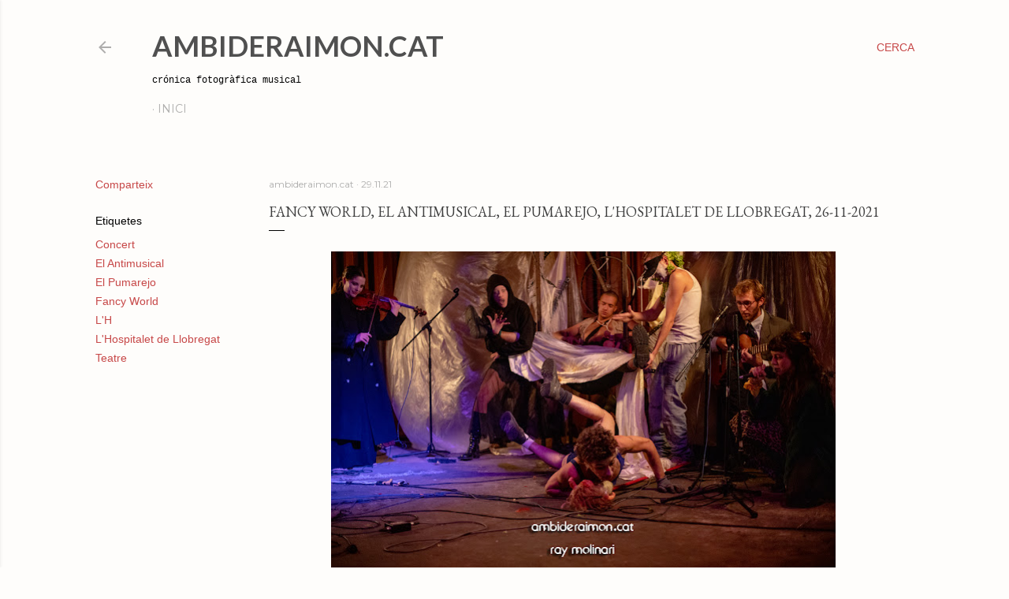

--- FILE ---
content_type: text/html; charset=UTF-8
request_url: https://www.ambideraimon.cat/2021/11/fancy-world-el-antimusical-el-pumarejo.html
body_size: 82104
content:
<!DOCTYPE html>
<html dir='ltr' lang='ca'>
<head>
<meta content='width=device-width, initial-scale=1' name='viewport'/>
<title>Fancy World, El Antimusical, El Pumarejo, L&#39;Hospitalet de Llobregat, 26-11-2021</title>
<meta content='text/html; charset=UTF-8' http-equiv='Content-Type'/>
<!-- Chrome, Firefox OS and Opera -->
<meta content='#fefdfb' name='theme-color'/>
<!-- Windows Phone -->
<meta content='#fefdfb' name='msapplication-navbutton-color'/>
<meta content='blogger' name='generator'/>
<link href='https://www.ambideraimon.cat/favicon.ico' rel='icon' type='image/x-icon'/>
<link href='http://www.ambideraimon.cat/2021/11/fancy-world-el-antimusical-el-pumarejo.html' rel='canonical'/>
<link rel="alternate" type="application/atom+xml" title="AmbideRaimon.cat - Atom" href="https://www.ambideraimon.cat/feeds/posts/default" />
<link rel="alternate" type="application/rss+xml" title="AmbideRaimon.cat - RSS" href="https://www.ambideraimon.cat/feeds/posts/default?alt=rss" />
<link rel="service.post" type="application/atom+xml" title="AmbideRaimon.cat - Atom" href="https://www.blogger.com/feeds/8256441398821121280/posts/default" />

<link rel="alternate" type="application/atom+xml" title="AmbideRaimon.cat - Atom" href="https://www.ambideraimon.cat/feeds/5318962883862405020/comments/default" />
<!--Can't find substitution for tag [blog.ieCssRetrofitLinks]-->
<link href='https://blogger.googleusercontent.com/img/a/AVvXsEjx7bUqGHzEyDN0R87LCZFwqqyy5ZDirZpLkcsTD3g4U9b_Hq8Z8ek7OIdsebefiy7kEE0m71uCSDwazejWY0-dPwMTfrsrVa9CxGUSLPduDUQKPo6W8yHIa_CQ7mrCK1CDM3SV2k4XGEvLYAYFRDKYvswiQNntRwTgEGiIyihk_Pw9KMjVMD5aSfPm=w640-h426' rel='image_src'/>
<meta content='http://www.ambideraimon.cat/2021/11/fancy-world-el-antimusical-el-pumarejo.html' property='og:url'/>
<meta content='Fancy World, El Antimusical, El Pumarejo, L&#39;Hospitalet de Llobregat, 26-11-2021' property='og:title'/>
<meta content='Bloc de fotografies de concerts' property='og:description'/>
<meta content='https://blogger.googleusercontent.com/img/a/AVvXsEjx7bUqGHzEyDN0R87LCZFwqqyy5ZDirZpLkcsTD3g4U9b_Hq8Z8ek7OIdsebefiy7kEE0m71uCSDwazejWY0-dPwMTfrsrVa9CxGUSLPduDUQKPo6W8yHIa_CQ7mrCK1CDM3SV2k4XGEvLYAYFRDKYvswiQNntRwTgEGiIyihk_Pw9KMjVMD5aSfPm=w1200-h630-p-k-no-nu' property='og:image'/>
<style type='text/css'>@font-face{font-family:'EB Garamond';font-style:normal;font-weight:400;font-display:swap;src:url(//fonts.gstatic.com/s/ebgaramond/v32/SlGDmQSNjdsmc35JDF1K5E55YMjF_7DPuGi-6_RkCY9_WamXgHlIbvw.woff2)format('woff2');unicode-range:U+0460-052F,U+1C80-1C8A,U+20B4,U+2DE0-2DFF,U+A640-A69F,U+FE2E-FE2F;}@font-face{font-family:'EB Garamond';font-style:normal;font-weight:400;font-display:swap;src:url(//fonts.gstatic.com/s/ebgaramond/v32/SlGDmQSNjdsmc35JDF1K5E55YMjF_7DPuGi-6_RkAI9_WamXgHlIbvw.woff2)format('woff2');unicode-range:U+0301,U+0400-045F,U+0490-0491,U+04B0-04B1,U+2116;}@font-face{font-family:'EB Garamond';font-style:normal;font-weight:400;font-display:swap;src:url(//fonts.gstatic.com/s/ebgaramond/v32/SlGDmQSNjdsmc35JDF1K5E55YMjF_7DPuGi-6_RkCI9_WamXgHlIbvw.woff2)format('woff2');unicode-range:U+1F00-1FFF;}@font-face{font-family:'EB Garamond';font-style:normal;font-weight:400;font-display:swap;src:url(//fonts.gstatic.com/s/ebgaramond/v32/SlGDmQSNjdsmc35JDF1K5E55YMjF_7DPuGi-6_RkB49_WamXgHlIbvw.woff2)format('woff2');unicode-range:U+0370-0377,U+037A-037F,U+0384-038A,U+038C,U+038E-03A1,U+03A3-03FF;}@font-face{font-family:'EB Garamond';font-style:normal;font-weight:400;font-display:swap;src:url(//fonts.gstatic.com/s/ebgaramond/v32/SlGDmQSNjdsmc35JDF1K5E55YMjF_7DPuGi-6_RkC49_WamXgHlIbvw.woff2)format('woff2');unicode-range:U+0102-0103,U+0110-0111,U+0128-0129,U+0168-0169,U+01A0-01A1,U+01AF-01B0,U+0300-0301,U+0303-0304,U+0308-0309,U+0323,U+0329,U+1EA0-1EF9,U+20AB;}@font-face{font-family:'EB Garamond';font-style:normal;font-weight:400;font-display:swap;src:url(//fonts.gstatic.com/s/ebgaramond/v32/SlGDmQSNjdsmc35JDF1K5E55YMjF_7DPuGi-6_RkCo9_WamXgHlIbvw.woff2)format('woff2');unicode-range:U+0100-02BA,U+02BD-02C5,U+02C7-02CC,U+02CE-02D7,U+02DD-02FF,U+0304,U+0308,U+0329,U+1D00-1DBF,U+1E00-1E9F,U+1EF2-1EFF,U+2020,U+20A0-20AB,U+20AD-20C0,U+2113,U+2C60-2C7F,U+A720-A7FF;}@font-face{font-family:'EB Garamond';font-style:normal;font-weight:400;font-display:swap;src:url(//fonts.gstatic.com/s/ebgaramond/v32/SlGDmQSNjdsmc35JDF1K5E55YMjF_7DPuGi-6_RkBI9_WamXgHlI.woff2)format('woff2');unicode-range:U+0000-00FF,U+0131,U+0152-0153,U+02BB-02BC,U+02C6,U+02DA,U+02DC,U+0304,U+0308,U+0329,U+2000-206F,U+20AC,U+2122,U+2191,U+2193,U+2212,U+2215,U+FEFF,U+FFFD;}@font-face{font-family:'Lato';font-style:normal;font-weight:700;font-display:swap;src:url(//fonts.gstatic.com/s/lato/v25/S6u9w4BMUTPHh6UVSwaPGQ3q5d0N7w.woff2)format('woff2');unicode-range:U+0100-02BA,U+02BD-02C5,U+02C7-02CC,U+02CE-02D7,U+02DD-02FF,U+0304,U+0308,U+0329,U+1D00-1DBF,U+1E00-1E9F,U+1EF2-1EFF,U+2020,U+20A0-20AB,U+20AD-20C0,U+2113,U+2C60-2C7F,U+A720-A7FF;}@font-face{font-family:'Lato';font-style:normal;font-weight:700;font-display:swap;src:url(//fonts.gstatic.com/s/lato/v25/S6u9w4BMUTPHh6UVSwiPGQ3q5d0.woff2)format('woff2');unicode-range:U+0000-00FF,U+0131,U+0152-0153,U+02BB-02BC,U+02C6,U+02DA,U+02DC,U+0304,U+0308,U+0329,U+2000-206F,U+20AC,U+2122,U+2191,U+2193,U+2212,U+2215,U+FEFF,U+FFFD;}@font-face{font-family:'Lora';font-style:normal;font-weight:400;font-display:swap;src:url(//fonts.gstatic.com/s/lora/v37/0QI6MX1D_JOuGQbT0gvTJPa787weuxJMkq18ndeYxZ2JTg.woff2)format('woff2');unicode-range:U+0460-052F,U+1C80-1C8A,U+20B4,U+2DE0-2DFF,U+A640-A69F,U+FE2E-FE2F;}@font-face{font-family:'Lora';font-style:normal;font-weight:400;font-display:swap;src:url(//fonts.gstatic.com/s/lora/v37/0QI6MX1D_JOuGQbT0gvTJPa787weuxJFkq18ndeYxZ2JTg.woff2)format('woff2');unicode-range:U+0301,U+0400-045F,U+0490-0491,U+04B0-04B1,U+2116;}@font-face{font-family:'Lora';font-style:normal;font-weight:400;font-display:swap;src:url(//fonts.gstatic.com/s/lora/v37/0QI6MX1D_JOuGQbT0gvTJPa787weuxI9kq18ndeYxZ2JTg.woff2)format('woff2');unicode-range:U+0302-0303,U+0305,U+0307-0308,U+0310,U+0312,U+0315,U+031A,U+0326-0327,U+032C,U+032F-0330,U+0332-0333,U+0338,U+033A,U+0346,U+034D,U+0391-03A1,U+03A3-03A9,U+03B1-03C9,U+03D1,U+03D5-03D6,U+03F0-03F1,U+03F4-03F5,U+2016-2017,U+2034-2038,U+203C,U+2040,U+2043,U+2047,U+2050,U+2057,U+205F,U+2070-2071,U+2074-208E,U+2090-209C,U+20D0-20DC,U+20E1,U+20E5-20EF,U+2100-2112,U+2114-2115,U+2117-2121,U+2123-214F,U+2190,U+2192,U+2194-21AE,U+21B0-21E5,U+21F1-21F2,U+21F4-2211,U+2213-2214,U+2216-22FF,U+2308-230B,U+2310,U+2319,U+231C-2321,U+2336-237A,U+237C,U+2395,U+239B-23B7,U+23D0,U+23DC-23E1,U+2474-2475,U+25AF,U+25B3,U+25B7,U+25BD,U+25C1,U+25CA,U+25CC,U+25FB,U+266D-266F,U+27C0-27FF,U+2900-2AFF,U+2B0E-2B11,U+2B30-2B4C,U+2BFE,U+3030,U+FF5B,U+FF5D,U+1D400-1D7FF,U+1EE00-1EEFF;}@font-face{font-family:'Lora';font-style:normal;font-weight:400;font-display:swap;src:url(//fonts.gstatic.com/s/lora/v37/0QI6MX1D_JOuGQbT0gvTJPa787weuxIvkq18ndeYxZ2JTg.woff2)format('woff2');unicode-range:U+0001-000C,U+000E-001F,U+007F-009F,U+20DD-20E0,U+20E2-20E4,U+2150-218F,U+2190,U+2192,U+2194-2199,U+21AF,U+21E6-21F0,U+21F3,U+2218-2219,U+2299,U+22C4-22C6,U+2300-243F,U+2440-244A,U+2460-24FF,U+25A0-27BF,U+2800-28FF,U+2921-2922,U+2981,U+29BF,U+29EB,U+2B00-2BFF,U+4DC0-4DFF,U+FFF9-FFFB,U+10140-1018E,U+10190-1019C,U+101A0,U+101D0-101FD,U+102E0-102FB,U+10E60-10E7E,U+1D2C0-1D2D3,U+1D2E0-1D37F,U+1F000-1F0FF,U+1F100-1F1AD,U+1F1E6-1F1FF,U+1F30D-1F30F,U+1F315,U+1F31C,U+1F31E,U+1F320-1F32C,U+1F336,U+1F378,U+1F37D,U+1F382,U+1F393-1F39F,U+1F3A7-1F3A8,U+1F3AC-1F3AF,U+1F3C2,U+1F3C4-1F3C6,U+1F3CA-1F3CE,U+1F3D4-1F3E0,U+1F3ED,U+1F3F1-1F3F3,U+1F3F5-1F3F7,U+1F408,U+1F415,U+1F41F,U+1F426,U+1F43F,U+1F441-1F442,U+1F444,U+1F446-1F449,U+1F44C-1F44E,U+1F453,U+1F46A,U+1F47D,U+1F4A3,U+1F4B0,U+1F4B3,U+1F4B9,U+1F4BB,U+1F4BF,U+1F4C8-1F4CB,U+1F4D6,U+1F4DA,U+1F4DF,U+1F4E3-1F4E6,U+1F4EA-1F4ED,U+1F4F7,U+1F4F9-1F4FB,U+1F4FD-1F4FE,U+1F503,U+1F507-1F50B,U+1F50D,U+1F512-1F513,U+1F53E-1F54A,U+1F54F-1F5FA,U+1F610,U+1F650-1F67F,U+1F687,U+1F68D,U+1F691,U+1F694,U+1F698,U+1F6AD,U+1F6B2,U+1F6B9-1F6BA,U+1F6BC,U+1F6C6-1F6CF,U+1F6D3-1F6D7,U+1F6E0-1F6EA,U+1F6F0-1F6F3,U+1F6F7-1F6FC,U+1F700-1F7FF,U+1F800-1F80B,U+1F810-1F847,U+1F850-1F859,U+1F860-1F887,U+1F890-1F8AD,U+1F8B0-1F8BB,U+1F8C0-1F8C1,U+1F900-1F90B,U+1F93B,U+1F946,U+1F984,U+1F996,U+1F9E9,U+1FA00-1FA6F,U+1FA70-1FA7C,U+1FA80-1FA89,U+1FA8F-1FAC6,U+1FACE-1FADC,U+1FADF-1FAE9,U+1FAF0-1FAF8,U+1FB00-1FBFF;}@font-face{font-family:'Lora';font-style:normal;font-weight:400;font-display:swap;src:url(//fonts.gstatic.com/s/lora/v37/0QI6MX1D_JOuGQbT0gvTJPa787weuxJOkq18ndeYxZ2JTg.woff2)format('woff2');unicode-range:U+0102-0103,U+0110-0111,U+0128-0129,U+0168-0169,U+01A0-01A1,U+01AF-01B0,U+0300-0301,U+0303-0304,U+0308-0309,U+0323,U+0329,U+1EA0-1EF9,U+20AB;}@font-face{font-family:'Lora';font-style:normal;font-weight:400;font-display:swap;src:url(//fonts.gstatic.com/s/lora/v37/0QI6MX1D_JOuGQbT0gvTJPa787weuxJPkq18ndeYxZ2JTg.woff2)format('woff2');unicode-range:U+0100-02BA,U+02BD-02C5,U+02C7-02CC,U+02CE-02D7,U+02DD-02FF,U+0304,U+0308,U+0329,U+1D00-1DBF,U+1E00-1E9F,U+1EF2-1EFF,U+2020,U+20A0-20AB,U+20AD-20C0,U+2113,U+2C60-2C7F,U+A720-A7FF;}@font-face{font-family:'Lora';font-style:normal;font-weight:400;font-display:swap;src:url(//fonts.gstatic.com/s/lora/v37/0QI6MX1D_JOuGQbT0gvTJPa787weuxJBkq18ndeYxZ0.woff2)format('woff2');unicode-range:U+0000-00FF,U+0131,U+0152-0153,U+02BB-02BC,U+02C6,U+02DA,U+02DC,U+0304,U+0308,U+0329,U+2000-206F,U+20AC,U+2122,U+2191,U+2193,U+2212,U+2215,U+FEFF,U+FFFD;}@font-face{font-family:'Montserrat';font-style:normal;font-weight:400;font-display:swap;src:url(//fonts.gstatic.com/s/montserrat/v31/JTUSjIg1_i6t8kCHKm459WRhyyTh89ZNpQ.woff2)format('woff2');unicode-range:U+0460-052F,U+1C80-1C8A,U+20B4,U+2DE0-2DFF,U+A640-A69F,U+FE2E-FE2F;}@font-face{font-family:'Montserrat';font-style:normal;font-weight:400;font-display:swap;src:url(//fonts.gstatic.com/s/montserrat/v31/JTUSjIg1_i6t8kCHKm459W1hyyTh89ZNpQ.woff2)format('woff2');unicode-range:U+0301,U+0400-045F,U+0490-0491,U+04B0-04B1,U+2116;}@font-face{font-family:'Montserrat';font-style:normal;font-weight:400;font-display:swap;src:url(//fonts.gstatic.com/s/montserrat/v31/JTUSjIg1_i6t8kCHKm459WZhyyTh89ZNpQ.woff2)format('woff2');unicode-range:U+0102-0103,U+0110-0111,U+0128-0129,U+0168-0169,U+01A0-01A1,U+01AF-01B0,U+0300-0301,U+0303-0304,U+0308-0309,U+0323,U+0329,U+1EA0-1EF9,U+20AB;}@font-face{font-family:'Montserrat';font-style:normal;font-weight:400;font-display:swap;src:url(//fonts.gstatic.com/s/montserrat/v31/JTUSjIg1_i6t8kCHKm459WdhyyTh89ZNpQ.woff2)format('woff2');unicode-range:U+0100-02BA,U+02BD-02C5,U+02C7-02CC,U+02CE-02D7,U+02DD-02FF,U+0304,U+0308,U+0329,U+1D00-1DBF,U+1E00-1E9F,U+1EF2-1EFF,U+2020,U+20A0-20AB,U+20AD-20C0,U+2113,U+2C60-2C7F,U+A720-A7FF;}@font-face{font-family:'Montserrat';font-style:normal;font-weight:400;font-display:swap;src:url(//fonts.gstatic.com/s/montserrat/v31/JTUSjIg1_i6t8kCHKm459WlhyyTh89Y.woff2)format('woff2');unicode-range:U+0000-00FF,U+0131,U+0152-0153,U+02BB-02BC,U+02C6,U+02DA,U+02DC,U+0304,U+0308,U+0329,U+2000-206F,U+20AC,U+2122,U+2191,U+2193,U+2212,U+2215,U+FEFF,U+FFFD;}@font-face{font-family:'Montserrat';font-style:normal;font-weight:700;font-display:swap;src:url(//fonts.gstatic.com/s/montserrat/v31/JTUSjIg1_i6t8kCHKm459WRhyyTh89ZNpQ.woff2)format('woff2');unicode-range:U+0460-052F,U+1C80-1C8A,U+20B4,U+2DE0-2DFF,U+A640-A69F,U+FE2E-FE2F;}@font-face{font-family:'Montserrat';font-style:normal;font-weight:700;font-display:swap;src:url(//fonts.gstatic.com/s/montserrat/v31/JTUSjIg1_i6t8kCHKm459W1hyyTh89ZNpQ.woff2)format('woff2');unicode-range:U+0301,U+0400-045F,U+0490-0491,U+04B0-04B1,U+2116;}@font-face{font-family:'Montserrat';font-style:normal;font-weight:700;font-display:swap;src:url(//fonts.gstatic.com/s/montserrat/v31/JTUSjIg1_i6t8kCHKm459WZhyyTh89ZNpQ.woff2)format('woff2');unicode-range:U+0102-0103,U+0110-0111,U+0128-0129,U+0168-0169,U+01A0-01A1,U+01AF-01B0,U+0300-0301,U+0303-0304,U+0308-0309,U+0323,U+0329,U+1EA0-1EF9,U+20AB;}@font-face{font-family:'Montserrat';font-style:normal;font-weight:700;font-display:swap;src:url(//fonts.gstatic.com/s/montserrat/v31/JTUSjIg1_i6t8kCHKm459WdhyyTh89ZNpQ.woff2)format('woff2');unicode-range:U+0100-02BA,U+02BD-02C5,U+02C7-02CC,U+02CE-02D7,U+02DD-02FF,U+0304,U+0308,U+0329,U+1D00-1DBF,U+1E00-1E9F,U+1EF2-1EFF,U+2020,U+20A0-20AB,U+20AD-20C0,U+2113,U+2C60-2C7F,U+A720-A7FF;}@font-face{font-family:'Montserrat';font-style:normal;font-weight:700;font-display:swap;src:url(//fonts.gstatic.com/s/montserrat/v31/JTUSjIg1_i6t8kCHKm459WlhyyTh89Y.woff2)format('woff2');unicode-range:U+0000-00FF,U+0131,U+0152-0153,U+02BB-02BC,U+02C6,U+02DA,U+02DC,U+0304,U+0308,U+0329,U+2000-206F,U+20AC,U+2122,U+2191,U+2193,U+2212,U+2215,U+FEFF,U+FFFD;}</style>
<style id='page-skin-1' type='text/css'><!--
/*! normalize.css v3.0.1 | MIT License | git.io/normalize */html{font-family:sans-serif;-ms-text-size-adjust:100%;-webkit-text-size-adjust:100%}body{margin:0}article,aside,details,figcaption,figure,footer,header,hgroup,main,nav,section,summary{display:block}audio,canvas,progress,video{display:inline-block;vertical-align:baseline}audio:not([controls]){display:none;height:0}[hidden],template{display:none}a{background:transparent}a:active,a:hover{outline:0}abbr[title]{border-bottom:1px dotted}b,strong{font-weight:bold}dfn{font-style:italic}h1{font-size:2em;margin:.67em 0}mark{background:#ff0;color:#000}small{font-size:80%}sub,sup{font-size:75%;line-height:0;position:relative;vertical-align:baseline}sup{top:-0.5em}sub{bottom:-0.25em}img{border:0}svg:not(:root){overflow:hidden}figure{margin:1em 40px}hr{-moz-box-sizing:content-box;box-sizing:content-box;height:0}pre{overflow:auto}code,kbd,pre,samp{font-family:monospace,monospace;font-size:1em}button,input,optgroup,select,textarea{color:inherit;font:inherit;margin:0}button{overflow:visible}button,select{text-transform:none}button,html input[type="button"],input[type="reset"],input[type="submit"]{-webkit-appearance:button;cursor:pointer}button[disabled],html input[disabled]{cursor:default}button::-moz-focus-inner,input::-moz-focus-inner{border:0;padding:0}input{line-height:normal}input[type="checkbox"],input[type="radio"]{box-sizing:border-box;padding:0}input[type="number"]::-webkit-inner-spin-button,input[type="number"]::-webkit-outer-spin-button{height:auto}input[type="search"]{-webkit-appearance:textfield;-moz-box-sizing:content-box;-webkit-box-sizing:content-box;box-sizing:content-box}input[type="search"]::-webkit-search-cancel-button,input[type="search"]::-webkit-search-decoration{-webkit-appearance:none}fieldset{border:1px solid #c0c0c0;margin:0 2px;padding:.35em .625em .75em}legend{border:0;padding:0}textarea{overflow:auto}optgroup{font-weight:bold}table{border-collapse:collapse;border-spacing:0}td,th{padding:0}
/*!************************************************
* Blogger Template Style
* Name: Soho
**************************************************/
body{
overflow-wrap:break-word;
word-break:break-word;
word-wrap:break-word
}
.hidden{
display:none
}
.invisible{
visibility:hidden
}
.container::after,.float-container::after{
clear:both;
content:"";
display:table
}
.clearboth{
clear:both
}
#comments .comment .comment-actions,.subscribe-popup .FollowByEmail .follow-by-email-submit{
background:0 0;
border:0;
box-shadow:none;
color:#c74848;
cursor:pointer;
font-size:14px;
font-weight:700;
outline:0;
text-decoration:none;
text-transform:uppercase;
width:auto
}
.dim-overlay{
background-color:rgba(0,0,0,.54);
height:100vh;
left:0;
position:fixed;
top:0;
width:100%
}
#sharing-dim-overlay{
background-color:transparent
}
input::-ms-clear{
display:none
}
.blogger-logo,.svg-icon-24.blogger-logo{
fill:#ff9800;
opacity:1
}
.loading-spinner-large{
-webkit-animation:mspin-rotate 1.568s infinite linear;
animation:mspin-rotate 1.568s infinite linear;
height:48px;
overflow:hidden;
position:absolute;
width:48px;
z-index:200
}
.loading-spinner-large>div{
-webkit-animation:mspin-revrot 5332ms infinite steps(4);
animation:mspin-revrot 5332ms infinite steps(4)
}
.loading-spinner-large>div>div{
-webkit-animation:mspin-singlecolor-large-film 1333ms infinite steps(81);
animation:mspin-singlecolor-large-film 1333ms infinite steps(81);
background-size:100%;
height:48px;
width:3888px
}
.mspin-black-large>div>div,.mspin-grey_54-large>div>div{
background-image:url(https://www.blogblog.com/indie/mspin_black_large.svg)
}
.mspin-white-large>div>div{
background-image:url(https://www.blogblog.com/indie/mspin_white_large.svg)
}
.mspin-grey_54-large{
opacity:.54
}
@-webkit-keyframes mspin-singlecolor-large-film{
from{
-webkit-transform:translateX(0);
transform:translateX(0)
}
to{
-webkit-transform:translateX(-3888px);
transform:translateX(-3888px)
}
}
@keyframes mspin-singlecolor-large-film{
from{
-webkit-transform:translateX(0);
transform:translateX(0)
}
to{
-webkit-transform:translateX(-3888px);
transform:translateX(-3888px)
}
}
@-webkit-keyframes mspin-rotate{
from{
-webkit-transform:rotate(0);
transform:rotate(0)
}
to{
-webkit-transform:rotate(360deg);
transform:rotate(360deg)
}
}
@keyframes mspin-rotate{
from{
-webkit-transform:rotate(0);
transform:rotate(0)
}
to{
-webkit-transform:rotate(360deg);
transform:rotate(360deg)
}
}
@-webkit-keyframes mspin-revrot{
from{
-webkit-transform:rotate(0);
transform:rotate(0)
}
to{
-webkit-transform:rotate(-360deg);
transform:rotate(-360deg)
}
}
@keyframes mspin-revrot{
from{
-webkit-transform:rotate(0);
transform:rotate(0)
}
to{
-webkit-transform:rotate(-360deg);
transform:rotate(-360deg)
}
}
.skip-navigation{
background-color:#fff;
box-sizing:border-box;
color:#000;
display:block;
height:0;
left:0;
line-height:50px;
overflow:hidden;
padding-top:0;
position:fixed;
text-align:center;
top:0;
-webkit-transition:box-shadow .3s,height .3s,padding-top .3s;
transition:box-shadow .3s,height .3s,padding-top .3s;
width:100%;
z-index:900
}
.skip-navigation:focus{
box-shadow:0 4px 5px 0 rgba(0,0,0,.14),0 1px 10px 0 rgba(0,0,0,.12),0 2px 4px -1px rgba(0,0,0,.2);
height:50px
}
#main{
outline:0
}
.main-heading{
position:absolute;
clip:rect(1px,1px,1px,1px);
padding:0;
border:0;
height:1px;
width:1px;
overflow:hidden
}
.Attribution{
margin-top:1em;
text-align:center
}
.Attribution .blogger img,.Attribution .blogger svg{
vertical-align:bottom
}
.Attribution .blogger img{
margin-right:.5em
}
.Attribution div{
line-height:24px;
margin-top:.5em
}
.Attribution .copyright,.Attribution .image-attribution{
font-size:.7em;
margin-top:1.5em
}
.BLOG_mobile_video_class{
display:none
}
.bg-photo{
background-attachment:scroll!important
}
body .CSS_LIGHTBOX{
z-index:900
}
.extendable .show-less,.extendable .show-more{
border-color:#c74848;
color:#c74848;
margin-top:8px
}
.extendable .show-less.hidden,.extendable .show-more.hidden{
display:none
}
.inline-ad{
display:none;
max-width:100%;
overflow:hidden
}
.adsbygoogle{
display:block
}
#cookieChoiceInfo{
bottom:0;
top:auto
}
iframe.b-hbp-video{
border:0
}
.post-body img{
max-width:100%
}
.post-body iframe{
max-width:100%
}
.post-body a[imageanchor="1"]{
display:inline-block
}
.byline{
margin-right:1em
}
.byline:last-child{
margin-right:0
}
.link-copied-dialog{
max-width:520px;
outline:0
}
.link-copied-dialog .modal-dialog-buttons{
margin-top:8px
}
.link-copied-dialog .goog-buttonset-default{
background:0 0;
border:0
}
.link-copied-dialog .goog-buttonset-default:focus{
outline:0
}
.paging-control-container{
margin-bottom:16px
}
.paging-control-container .paging-control{
display:inline-block
}
.paging-control-container .comment-range-text::after,.paging-control-container .paging-control{
color:#c74848
}
.paging-control-container .comment-range-text,.paging-control-container .paging-control{
margin-right:8px
}
.paging-control-container .comment-range-text::after,.paging-control-container .paging-control::after{
content:"\b7";
cursor:default;
padding-left:8px;
pointer-events:none
}
.paging-control-container .comment-range-text:last-child::after,.paging-control-container .paging-control:last-child::after{
content:none
}
.byline.reactions iframe{
height:20px
}
.b-notification{
color:#000;
background-color:#fff;
border-bottom:solid 1px #000;
box-sizing:border-box;
padding:16px 32px;
text-align:center
}
.b-notification.visible{
-webkit-transition:margin-top .3s cubic-bezier(.4,0,.2,1);
transition:margin-top .3s cubic-bezier(.4,0,.2,1)
}
.b-notification.invisible{
position:absolute
}
.b-notification-close{
position:absolute;
right:8px;
top:8px
}
.no-posts-message{
line-height:40px;
text-align:center
}
@media screen and (max-width:1279px){
body.item-view .post-body a[imageanchor="1"][style*="float: left;"],body.item-view .post-body a[imageanchor="1"][style*="float: right;"]{
float:none!important;
clear:none!important
}
body.item-view .post-body a[imageanchor="1"] img{
display:block;
height:auto;
margin:0 auto
}
body.item-view .post-body>.separator:first-child>a[imageanchor="1"]:first-child{
margin-top:20px
}
.post-body a[imageanchor]{
display:block
}
body.item-view .post-body a[imageanchor="1"]{
margin-left:0!important;
margin-right:0!important
}
body.item-view .post-body a[imageanchor="1"]+a[imageanchor="1"]{
margin-top:16px
}
}
.item-control{
display:none
}
#comments{
border-top:1px dashed rgba(0,0,0,.54);
margin-top:20px;
padding:20px
}
#comments .comment-thread ol{
margin:0;
padding-left:0;
padding-left:0
}
#comments .comment .comment-replybox-single,#comments .comment-thread .comment-replies{
margin-left:60px
}
#comments .comment-thread .thread-count{
display:none
}
#comments .comment{
list-style-type:none;
padding:0 0 30px;
position:relative
}
#comments .comment .comment{
padding-bottom:8px
}
.comment .avatar-image-container{
position:absolute
}
.comment .avatar-image-container img{
border-radius:50%
}
.avatar-image-container svg,.comment .avatar-image-container .avatar-icon{
border-radius:50%;
border:solid 1px #000000;
box-sizing:border-box;
fill:#000000;
height:35px;
margin:0;
padding:7px;
width:35px
}
.comment .comment-block{
margin-top:10px;
margin-left:60px;
padding-bottom:0
}
#comments .comment-author-header-wrapper{
margin-left:40px
}
#comments .comment .thread-expanded .comment-block{
padding-bottom:20px
}
#comments .comment .comment-header .user,#comments .comment .comment-header .user a{
color:#000000;
font-style:normal;
font-weight:700
}
#comments .comment .comment-actions{
bottom:0;
margin-bottom:15px;
position:absolute
}
#comments .comment .comment-actions>*{
margin-right:8px
}
#comments .comment .comment-header .datetime{
bottom:0;
color:rgba(106, 106, 106, 0.54);
display:inline-block;
font-size:13px;
font-style:italic;
margin-left:8px
}
#comments .comment .comment-footer .comment-timestamp a,#comments .comment .comment-header .datetime a{
color:rgba(106, 106, 106, 0.54)
}
#comments .comment .comment-content,.comment .comment-body{
margin-top:12px;
word-break:break-word
}
.comment-body{
margin-bottom:12px
}
#comments.embed[data-num-comments="0"]{
border:0;
margin-top:0;
padding-top:0
}
#comments.embed[data-num-comments="0"] #comment-post-message,#comments.embed[data-num-comments="0"] div.comment-form>p,#comments.embed[data-num-comments="0"] p.comment-footer{
display:none
}
#comment-editor-src{
display:none
}
.comments .comments-content .loadmore.loaded{
max-height:0;
opacity:0;
overflow:hidden
}
.extendable .remaining-items{
height:0;
overflow:hidden;
-webkit-transition:height .3s cubic-bezier(.4,0,.2,1);
transition:height .3s cubic-bezier(.4,0,.2,1)
}
.extendable .remaining-items.expanded{
height:auto
}
.svg-icon-24,.svg-icon-24-button{
cursor:pointer;
height:24px;
width:24px;
min-width:24px
}
.touch-icon{
margin:-12px;
padding:12px
}
.touch-icon:active,.touch-icon:focus{
background-color:rgba(153,153,153,.4);
border-radius:50%
}
svg:not(:root).touch-icon{
overflow:visible
}
html[dir=rtl] .rtl-reversible-icon{
-webkit-transform:scaleX(-1);
-ms-transform:scaleX(-1);
transform:scaleX(-1)
}
.svg-icon-24-button,.touch-icon-button{
background:0 0;
border:0;
margin:0;
outline:0;
padding:0
}
.touch-icon-button .touch-icon:active,.touch-icon-button .touch-icon:focus{
background-color:transparent
}
.touch-icon-button:active .touch-icon,.touch-icon-button:focus .touch-icon{
background-color:rgba(153,153,153,.4);
border-radius:50%
}
.Profile .default-avatar-wrapper .avatar-icon{
border-radius:50%;
border:solid 1px #000000;
box-sizing:border-box;
fill:#000000;
margin:0
}
.Profile .individual .default-avatar-wrapper .avatar-icon{
padding:25px
}
.Profile .individual .avatar-icon,.Profile .individual .profile-img{
height:120px;
width:120px
}
.Profile .team .default-avatar-wrapper .avatar-icon{
padding:8px
}
.Profile .team .avatar-icon,.Profile .team .default-avatar-wrapper,.Profile .team .profile-img{
height:40px;
width:40px
}
.snippet-container{
margin:0;
position:relative;
overflow:hidden
}
.snippet-fade{
bottom:0;
box-sizing:border-box;
position:absolute;
width:96px
}
.snippet-fade{
right:0
}
.snippet-fade:after{
content:"\2026"
}
.snippet-fade:after{
float:right
}
.centered-top-container.sticky{
left:0;
position:fixed;
right:0;
top:0;
width:auto;
z-index:50;
-webkit-transition-property:opacity,-webkit-transform;
transition-property:opacity,-webkit-transform;
transition-property:transform,opacity;
transition-property:transform,opacity,-webkit-transform;
-webkit-transition-duration:.2s;
transition-duration:.2s;
-webkit-transition-timing-function:cubic-bezier(.4,0,.2,1);
transition-timing-function:cubic-bezier(.4,0,.2,1)
}
.centered-top-placeholder{
display:none
}
.collapsed-header .centered-top-placeholder{
display:block
}
.centered-top-container .Header .replaced h1,.centered-top-placeholder .Header .replaced h1{
display:none
}
.centered-top-container.sticky .Header .replaced h1{
display:block
}
.centered-top-container.sticky .Header .header-widget{
background:0 0
}
.centered-top-container.sticky .Header .header-image-wrapper{
display:none
}
.centered-top-container img,.centered-top-placeholder img{
max-width:100%
}
.collapsible{
-webkit-transition:height .3s cubic-bezier(.4,0,.2,1);
transition:height .3s cubic-bezier(.4,0,.2,1)
}
.collapsible,.collapsible>summary{
display:block;
overflow:hidden
}
.collapsible>:not(summary){
display:none
}
.collapsible[open]>:not(summary){
display:block
}
.collapsible:focus,.collapsible>summary:focus{
outline:0
}
.collapsible>summary{
cursor:pointer;
display:block;
padding:0
}
.collapsible:focus>summary,.collapsible>summary:focus{
background-color:transparent
}
.collapsible>summary::-webkit-details-marker{
display:none
}
.collapsible-title{
-webkit-box-align:center;
-webkit-align-items:center;
-ms-flex-align:center;
align-items:center;
display:-webkit-box;
display:-webkit-flex;
display:-ms-flexbox;
display:flex
}
.collapsible-title .title{
-webkit-box-flex:1;
-webkit-flex:1 1 auto;
-ms-flex:1 1 auto;
flex:1 1 auto;
-webkit-box-ordinal-group:1;
-webkit-order:0;
-ms-flex-order:0;
order:0;
overflow:hidden;
text-overflow:ellipsis;
white-space:nowrap
}
.collapsible-title .chevron-down,.collapsible[open] .collapsible-title .chevron-up{
display:block
}
.collapsible-title .chevron-up,.collapsible[open] .collapsible-title .chevron-down{
display:none
}
.flat-button{
cursor:pointer;
display:inline-block;
font-weight:700;
text-transform:uppercase;
border-radius:2px;
padding:8px;
margin:-8px
}
.flat-icon-button{
background:0 0;
border:0;
margin:0;
outline:0;
padding:0;
margin:-12px;
padding:12px;
cursor:pointer;
box-sizing:content-box;
display:inline-block;
line-height:0
}
.flat-icon-button,.flat-icon-button .splash-wrapper{
border-radius:50%
}
.flat-icon-button .splash.animate{
-webkit-animation-duration:.3s;
animation-duration:.3s
}
.overflowable-container{
max-height:28px;
overflow:hidden;
position:relative
}
.overflow-button{
cursor:pointer
}
#overflowable-dim-overlay{
background:0 0
}
.overflow-popup{
box-shadow:0 2px 2px 0 rgba(0,0,0,.14),0 3px 1px -2px rgba(0,0,0,.2),0 1px 5px 0 rgba(0,0,0,.12);
background-color:#fefdfb;
left:0;
max-width:calc(100% - 32px);
position:absolute;
top:0;
visibility:hidden;
z-index:101
}
.overflow-popup ul{
list-style:none
}
.overflow-popup .tabs li,.overflow-popup li{
display:block;
height:auto
}
.overflow-popup .tabs li{
padding-left:0;
padding-right:0
}
.overflow-button.hidden,.overflow-popup .tabs li.hidden,.overflow-popup li.hidden{
display:none
}
.search{
display:-webkit-box;
display:-webkit-flex;
display:-ms-flexbox;
display:flex;
line-height:24px;
width:24px
}
.search.focused{
width:100%
}
.search.focused .section{
width:100%
}
.search form{
z-index:101
}
.search h3{
display:none
}
.search form{
display:-webkit-box;
display:-webkit-flex;
display:-ms-flexbox;
display:flex;
-webkit-box-flex:1;
-webkit-flex:1 0 0;
-ms-flex:1 0 0px;
flex:1 0 0;
border-bottom:solid 1px transparent;
padding-bottom:8px
}
.search form>*{
display:none
}
.search.focused form>*{
display:block
}
.search .search-input label{
display:none
}
.centered-top-placeholder.cloned .search form{
z-index:30
}
.search.focused form{
border-color:#000000;
position:relative;
width:auto
}
.collapsed-header .centered-top-container .search.focused form{
border-bottom-color:transparent
}
.search-expand{
-webkit-box-flex:0;
-webkit-flex:0 0 auto;
-ms-flex:0 0 auto;
flex:0 0 auto
}
.search-expand-text{
display:none
}
.search-close{
display:inline;
vertical-align:middle
}
.search-input{
-webkit-box-flex:1;
-webkit-flex:1 0 1px;
-ms-flex:1 0 1px;
flex:1 0 1px
}
.search-input input{
background:0 0;
border:0;
box-sizing:border-box;
color:#000000;
display:inline-block;
outline:0;
width:calc(100% - 48px)
}
.search-input input.no-cursor{
color:transparent;
text-shadow:0 0 0 #000000
}
.collapsed-header .centered-top-container .search-action,.collapsed-header .centered-top-container .search-input input{
color:#000000
}
.collapsed-header .centered-top-container .search-input input.no-cursor{
color:transparent;
text-shadow:0 0 0 #000000
}
.collapsed-header .centered-top-container .search-input input.no-cursor:focus,.search-input input.no-cursor:focus{
outline:0
}
.search-focused>*{
visibility:hidden
}
.search-focused .search,.search-focused .search-icon{
visibility:visible
}
.search.focused .search-action{
display:block
}
.search.focused .search-action:disabled{
opacity:.3
}
.widget.Sharing .sharing-button{
display:none
}
.widget.Sharing .sharing-buttons li{
padding:0
}
.widget.Sharing .sharing-buttons li span{
display:none
}
.post-share-buttons{
position:relative
}
.centered-bottom .share-buttons .svg-icon-24,.share-buttons .svg-icon-24{
fill:#000000
}
.sharing-open.touch-icon-button:active .touch-icon,.sharing-open.touch-icon-button:focus .touch-icon{
background-color:transparent
}
.share-buttons{
background-color:#fefdfb;
border-radius:2px;
box-shadow:0 2px 2px 0 rgba(0,0,0,.14),0 3px 1px -2px rgba(0,0,0,.2),0 1px 5px 0 rgba(0,0,0,.12);
color:#000000;
list-style:none;
margin:0;
padding:8px 0;
position:absolute;
top:-11px;
min-width:200px;
z-index:101
}
.share-buttons.hidden{
display:none
}
.sharing-button{
background:0 0;
border:0;
margin:0;
outline:0;
padding:0;
cursor:pointer
}
.share-buttons li{
margin:0;
height:48px
}
.share-buttons li:last-child{
margin-bottom:0
}
.share-buttons li .sharing-platform-button{
box-sizing:border-box;
cursor:pointer;
display:block;
height:100%;
margin-bottom:0;
padding:0 16px;
position:relative;
width:100%
}
.share-buttons li .sharing-platform-button:focus,.share-buttons li .sharing-platform-button:hover{
background-color:rgba(128,128,128,.1);
outline:0
}
.share-buttons li svg[class*=" sharing-"],.share-buttons li svg[class^=sharing-]{
position:absolute;
top:10px
}
.share-buttons li span.sharing-platform-button{
position:relative;
top:0
}
.share-buttons li .platform-sharing-text{
display:block;
font-size:16px;
line-height:48px;
white-space:nowrap
}
.share-buttons li .platform-sharing-text{
margin-left:56px
}
.sidebar-container{
background-color:#f7f7f7;
max-width:200px;
overflow-y:auto;
-webkit-transition-property:-webkit-transform;
transition-property:-webkit-transform;
transition-property:transform;
transition-property:transform,-webkit-transform;
-webkit-transition-duration:.3s;
transition-duration:.3s;
-webkit-transition-timing-function:cubic-bezier(0,0,.2,1);
transition-timing-function:cubic-bezier(0,0,.2,1);
width:200px;
z-index:101;
-webkit-overflow-scrolling:touch
}
.sidebar-container .navigation{
line-height:0;
padding:16px
}
.sidebar-container .sidebar-back{
cursor:pointer
}
.sidebar-container .widget{
background:0 0;
margin:0 16px;
padding:16px 0
}
.sidebar-container .widget .title{
color:rgba(106, 106, 106, 0.54);
margin:0
}
.sidebar-container .widget ul{
list-style:none;
margin:0;
padding:0
}
.sidebar-container .widget ul ul{
margin-left:1em
}
.sidebar-container .widget li{
font-size:16px;
line-height:normal
}
.sidebar-container .widget+.widget{
border-top:1px dashed rgba(106, 106, 106, 0.54)
}
.BlogArchive li{
margin:16px 0
}
.BlogArchive li:last-child{
margin-bottom:0
}
.Label li a{
display:inline-block
}
.BlogArchive .post-count,.Label .label-count{
float:right;
margin-left:.25em
}
.BlogArchive .post-count::before,.Label .label-count::before{
content:"("
}
.BlogArchive .post-count::after,.Label .label-count::after{
content:")"
}
.widget.Translate .skiptranslate>div{
display:block!important
}
.widget.Profile .profile-link{
display:-webkit-box;
display:-webkit-flex;
display:-ms-flexbox;
display:flex
}
.widget.Profile .team-member .default-avatar-wrapper,.widget.Profile .team-member .profile-img{
-webkit-box-flex:0;
-webkit-flex:0 0 auto;
-ms-flex:0 0 auto;
flex:0 0 auto;
margin-right:1em
}
.widget.Profile .individual .profile-link{
-webkit-box-orient:vertical;
-webkit-box-direction:normal;
-webkit-flex-direction:column;
-ms-flex-direction:column;
flex-direction:column
}
.widget.Profile .team .profile-link .profile-name{
-webkit-align-self:center;
-ms-flex-item-align:center;
align-self:center;
display:block;
-webkit-box-flex:1;
-webkit-flex:1 1 auto;
-ms-flex:1 1 auto;
flex:1 1 auto
}
.dim-overlay{
background-color:rgba(0,0,0,.54);
z-index:100
}
body.sidebar-visible{
overflow-y:hidden
}
@media screen and (max-width:1418px){
.sidebar-container{
bottom:0;
position:fixed;
top:0;
left:0;
right:auto
}
.sidebar-container.sidebar-invisible{
-webkit-transition-timing-function:cubic-bezier(.4,0,.6,1);
transition-timing-function:cubic-bezier(.4,0,.6,1)
}
html[dir=ltr] .sidebar-container.sidebar-invisible{
-webkit-transform:translateX(-200px);
-ms-transform:translateX(-200px);
transform:translateX(-200px)
}
html[dir=rtl] .sidebar-container.sidebar-invisible{
-webkit-transform:translateX(200px);
-ms-transform:translateX(200px);
transform:translateX(200px)
}
}
@media screen and (min-width:1419px){
.sidebar-container{
position:absolute;
top:0;
left:0;
right:auto
}
.sidebar-container .navigation{
display:none
}
}
.dialog{
box-shadow:0 2px 2px 0 rgba(0,0,0,.14),0 3px 1px -2px rgba(0,0,0,.2),0 1px 5px 0 rgba(0,0,0,.12);
background:#fefdfb;
box-sizing:border-box;
color:#000000;
padding:30px;
position:fixed;
text-align:center;
width:calc(100% - 24px);
z-index:101
}
.dialog input[type=email],.dialog input[type=text]{
background-color:transparent;
border:0;
border-bottom:solid 1px rgba(0,0,0,.12);
color:#000000;
display:block;
font-family:Impact, sans-serif;
font-size:16px;
line-height:24px;
margin:auto;
padding-bottom:7px;
outline:0;
text-align:center;
width:100%
}
.dialog input[type=email]::-webkit-input-placeholder,.dialog input[type=text]::-webkit-input-placeholder{
color:#000000
}
.dialog input[type=email]::-moz-placeholder,.dialog input[type=text]::-moz-placeholder{
color:#000000
}
.dialog input[type=email]:-ms-input-placeholder,.dialog input[type=text]:-ms-input-placeholder{
color:#000000
}
.dialog input[type=email]::-ms-input-placeholder,.dialog input[type=text]::-ms-input-placeholder{
color:#000000
}
.dialog input[type=email]::placeholder,.dialog input[type=text]::placeholder{
color:#000000
}
.dialog input[type=email]:focus,.dialog input[type=text]:focus{
border-bottom:solid 2px #c74848;
padding-bottom:6px
}
.dialog input.no-cursor{
color:transparent;
text-shadow:0 0 0 #000000
}
.dialog input.no-cursor:focus{
outline:0
}
.dialog input.no-cursor:focus{
outline:0
}
.dialog input[type=submit]{
font-family:Impact, sans-serif
}
.dialog .goog-buttonset-default{
color:#c74848
}
.subscribe-popup{
max-width:364px
}
.subscribe-popup h3{
color:#444444;
font-size:1.8em;
margin-top:0
}
.subscribe-popup .FollowByEmail h3{
display:none
}
.subscribe-popup .FollowByEmail .follow-by-email-submit{
color:#c74848;
display:inline-block;
margin:0 auto;
margin-top:24px;
width:auto;
white-space:normal
}
.subscribe-popup .FollowByEmail .follow-by-email-submit:disabled{
cursor:default;
opacity:.3
}
@media (max-width:800px){
.blog-name div.widget.Subscribe{
margin-bottom:16px
}
body.item-view .blog-name div.widget.Subscribe{
margin:8px auto 16px auto;
width:100%
}
}
body#layout .bg-photo,body#layout .bg-photo-overlay{
display:none
}
body#layout .page_body{
padding:0;
position:relative;
top:0
}
body#layout .page{
display:inline-block;
left:inherit;
position:relative;
vertical-align:top;
width:540px
}
body#layout .centered{
max-width:954px
}
body#layout .navigation{
display:none
}
body#layout .sidebar-container{
display:inline-block;
width:40%
}
body#layout .hamburger-menu,body#layout .search{
display:none
}
body{
background-color:#fefdfb;
color:#000000;
font:normal normal 20px Impact, sans-serif;
height:100%;
margin:0;
min-height:100vh
}
h1,h2,h3,h4,h5,h6{
font-weight:400
}
a{
color:#c74848;
text-decoration:none
}
.dim-overlay{
z-index:100
}
body.sidebar-visible .page_body{
overflow-y:scroll
}
.widget .title{
color:rgba(106, 106, 106, 0.54);
font:normal 400 12px Montserrat, sans-serif
}
.extendable .show-less,.extendable .show-more{
color:#c74848;
font:normal 400 12px Montserrat, sans-serif;
margin:12px -8px 0 -8px;
text-transform:uppercase
}
.footer .widget,.main .widget{
margin:50px 0
}
.main .widget .title{
text-transform:uppercase
}
.inline-ad{
display:block;
margin-top:50px
}
.adsbygoogle{
text-align:center
}
.page_body{
display:-webkit-box;
display:-webkit-flex;
display:-ms-flexbox;
display:flex;
-webkit-box-orient:vertical;
-webkit-box-direction:normal;
-webkit-flex-direction:column;
-ms-flex-direction:column;
flex-direction:column;
min-height:100vh;
position:relative;
z-index:20
}
.page_body>*{
-webkit-box-flex:0;
-webkit-flex:0 0 auto;
-ms-flex:0 0 auto;
flex:0 0 auto
}
.page_body>#footer{
margin-top:auto
}
.centered-bottom,.centered-top{
margin:0 32px;
max-width:100%
}
.centered-top{
padding-bottom:12px;
padding-top:12px
}
.sticky .centered-top{
padding-bottom:0;
padding-top:0
}
.centered-top-container,.centered-top-placeholder{
background:#fefdfb
}
.centered-top{
display:-webkit-box;
display:-webkit-flex;
display:-ms-flexbox;
display:flex;
-webkit-flex-wrap:wrap;
-ms-flex-wrap:wrap;
flex-wrap:wrap;
-webkit-box-pack:justify;
-webkit-justify-content:space-between;
-ms-flex-pack:justify;
justify-content:space-between;
position:relative
}
.sticky .centered-top{
-webkit-flex-wrap:nowrap;
-ms-flex-wrap:nowrap;
flex-wrap:nowrap
}
.centered-top-container .svg-icon-24,.centered-top-placeholder .svg-icon-24{
fill:rgba(106, 106, 106, 0.54)
}
.back-button-container,.hamburger-menu-container{
-webkit-box-flex:0;
-webkit-flex:0 0 auto;
-ms-flex:0 0 auto;
flex:0 0 auto;
height:48px;
-webkit-box-ordinal-group:2;
-webkit-order:1;
-ms-flex-order:1;
order:1
}
.sticky .back-button-container,.sticky .hamburger-menu-container{
-webkit-box-ordinal-group:2;
-webkit-order:1;
-ms-flex-order:1;
order:1
}
.back-button,.hamburger-menu,.search-expand-icon{
cursor:pointer;
margin-top:0
}
.search{
-webkit-box-align:start;
-webkit-align-items:flex-start;
-ms-flex-align:start;
align-items:flex-start;
-webkit-box-flex:0;
-webkit-flex:0 0 auto;
-ms-flex:0 0 auto;
flex:0 0 auto;
height:48px;
margin-left:24px;
-webkit-box-ordinal-group:4;
-webkit-order:3;
-ms-flex-order:3;
order:3
}
.search,.search.focused{
width:auto
}
.search.focused{
position:static
}
.sticky .search{
display:none;
-webkit-box-ordinal-group:5;
-webkit-order:4;
-ms-flex-order:4;
order:4
}
.search .section{
right:0;
margin-top:12px;
position:absolute;
top:12px;
width:0
}
.sticky .search .section{
top:0
}
.search-expand{
background:0 0;
border:0;
margin:0;
outline:0;
padding:0;
color:#c74848;
cursor:pointer;
-webkit-box-flex:0;
-webkit-flex:0 0 auto;
-ms-flex:0 0 auto;
flex:0 0 auto;
font:normal 400 12px Montserrat, sans-serif;
text-transform:uppercase;
word-break:normal
}
.search.focused .search-expand{
visibility:hidden
}
.search .dim-overlay{
background:0 0
}
.search.focused .section{
max-width:400px
}
.search.focused form{
border-color:rgba(106, 106, 106, 0.54);
height:24px
}
.search.focused .search-input{
display:-webkit-box;
display:-webkit-flex;
display:-ms-flexbox;
display:flex;
-webkit-box-flex:1;
-webkit-flex:1 1 auto;
-ms-flex:1 1 auto;
flex:1 1 auto
}
.search-input input{
-webkit-box-flex:1;
-webkit-flex:1 1 auto;
-ms-flex:1 1 auto;
flex:1 1 auto;
font:normal 400 16px Montserrat, sans-serif
}
.search input[type=submit]{
display:none
}
.subscribe-section-container{
-webkit-box-flex:1;
-webkit-flex:1 0 auto;
-ms-flex:1 0 auto;
flex:1 0 auto;
margin-left:24px;
-webkit-box-ordinal-group:3;
-webkit-order:2;
-ms-flex-order:2;
order:2;
text-align:right
}
.sticky .subscribe-section-container{
-webkit-box-flex:0;
-webkit-flex:0 0 auto;
-ms-flex:0 0 auto;
flex:0 0 auto;
-webkit-box-ordinal-group:4;
-webkit-order:3;
-ms-flex-order:3;
order:3
}
.subscribe-button{
background:0 0;
border:0;
margin:0;
outline:0;
padding:0;
color:#c74848;
cursor:pointer;
display:inline-block;
font:normal 400 12px Montserrat, sans-serif;
line-height:48px;
margin:0;
text-transform:uppercase;
word-break:normal
}
.subscribe-popup h3{
color:rgba(106, 106, 106, 0.54);
font:normal 400 12px Montserrat, sans-serif;
margin-bottom:24px;
text-transform:uppercase
}
.subscribe-popup div.widget.FollowByEmail .follow-by-email-address{
color:#000000;
font:normal 400 12px Montserrat, sans-serif
}
.subscribe-popup div.widget.FollowByEmail .follow-by-email-submit{
color:#c74848;
font:normal 400 12px Montserrat, sans-serif;
margin-top:24px;
text-transform:uppercase
}
.blog-name{
-webkit-box-flex:1;
-webkit-flex:1 1 100%;
-ms-flex:1 1 100%;
flex:1 1 100%;
-webkit-box-ordinal-group:5;
-webkit-order:4;
-ms-flex-order:4;
order:4;
overflow:hidden
}
.sticky .blog-name{
-webkit-box-flex:1;
-webkit-flex:1 1 auto;
-ms-flex:1 1 auto;
flex:1 1 auto;
margin:0 12px;
-webkit-box-ordinal-group:3;
-webkit-order:2;
-ms-flex-order:2;
order:2
}
body.search-view .centered-top.search-focused .blog-name{
display:none
}
.widget.Header h1{
font:normal normal 18px Arial, Tahoma, Helvetica, FreeSans, sans-serif;
margin:0;
text-transform:uppercase
}
.widget.Header h1,.widget.Header h1 a{
color:#505050
}
.widget.Header p{
color:#000000;
font:normal normal 12px 'Courier New', Courier, FreeMono, monospace;
line-height:1.7
}
.sticky .widget.Header h1{
font-size:16px;
line-height:48px;
overflow:hidden;
overflow-wrap:normal;
text-overflow:ellipsis;
white-space:nowrap;
word-wrap:normal
}
.sticky .widget.Header p{
display:none
}
.sticky{
box-shadow:0 1px 3px rgba(106, 106, 106, 0.10)
}
#page_list_top .widget.PageList{
font:normal 400 14px Montserrat, sans-serif;
line-height:28px
}
#page_list_top .widget.PageList .title{
display:none
}
#page_list_top .widget.PageList .overflowable-contents{
overflow:hidden
}
#page_list_top .widget.PageList .overflowable-contents ul{
list-style:none;
margin:0;
padding:0
}
#page_list_top .widget.PageList .overflow-popup ul{
list-style:none;
margin:0;
padding:0 20px
}
#page_list_top .widget.PageList .overflowable-contents li{
display:inline-block
}
#page_list_top .widget.PageList .overflowable-contents li.hidden{
display:none
}
#page_list_top .widget.PageList .overflowable-contents li:not(:first-child):before{
color:rgba(106, 106, 106, 0.54);
content:"\b7"
}
#page_list_top .widget.PageList .overflow-button a,#page_list_top .widget.PageList .overflow-popup li a,#page_list_top .widget.PageList .overflowable-contents li a{
color:rgba(106, 106, 106, 0.54);
font:normal 400 14px Montserrat, sans-serif;
line-height:28px;
text-transform:uppercase
}
#page_list_top .widget.PageList .overflow-popup li.selected a,#page_list_top .widget.PageList .overflowable-contents li.selected a{
color:rgba(106, 106, 106, 0.54);
font:normal 700 14px Montserrat, sans-serif;
line-height:28px
}
#page_list_top .widget.PageList .overflow-button{
display:inline
}
.sticky #page_list_top{
display:none
}
body.homepage-view .hero-image.has-image{
background:#fefdfb none no-repeat scroll center center;
background-attachment:scroll;
background-color:#fefdfb;
background-size:cover;
height:62.5vw;
max-height:75vh;
min-height:200px;
width:100%
}
.post-filter-message{
background-color:#f6dede;
color:rgba(106, 106, 106, 0.54);
display:-webkit-box;
display:-webkit-flex;
display:-ms-flexbox;
display:flex;
-webkit-flex-wrap:wrap;
-ms-flex-wrap:wrap;
flex-wrap:wrap;
font:normal 400 12px Montserrat, sans-serif;
-webkit-box-pack:justify;
-webkit-justify-content:space-between;
-ms-flex-pack:justify;
justify-content:space-between;
margin-top:50px;
padding:18px
}
.post-filter-message .message-container{
-webkit-box-flex:1;
-webkit-flex:1 1 auto;
-ms-flex:1 1 auto;
flex:1 1 auto;
min-width:0
}
.post-filter-message .home-link-container{
-webkit-box-flex:0;
-webkit-flex:0 0 auto;
-ms-flex:0 0 auto;
flex:0 0 auto
}
.post-filter-message .search-label,.post-filter-message .search-query{
color:rgba(106, 106, 106, 0.87);
font:normal 700 12px Montserrat, sans-serif;
text-transform:uppercase
}
.post-filter-message .home-link,.post-filter-message .home-link a{
color:#c74848;
font:normal 700 12px Montserrat, sans-serif;
text-transform:uppercase
}
.widget.FeaturedPost .thumb.hero-thumb{
background-position:center;
background-size:cover;
height:360px
}
.widget.FeaturedPost .featured-post-snippet:before{
content:"\2014"
}
.snippet-container,.snippet-fade{
font:normal 400 14px Lora, serif;
line-height:23.8px
}
.snippet-container{
max-height:166.6px;
overflow:hidden
}
.snippet-fade{
background:-webkit-linear-gradient(left,#fefdfb 0,#fefdfb 20%,rgba(254, 253, 251, 0) 100%);
background:linear-gradient(to left,#fefdfb 0,#fefdfb 20%,rgba(254, 253, 251, 0) 100%);
color:#000000
}
.post-sidebar{
display:none
}
.widget.Blog .blog-posts .post-outer-container{
width:100%
}
.no-posts{
text-align:center
}
body.feed-view .widget.Blog .blog-posts .post-outer-container,body.item-view .widget.Blog .blog-posts .post-outer{
margin-bottom:50px
}
.widget.Blog .post.no-featured-image,.widget.PopularPosts .post.no-featured-image{
background-color:#f6dede;
padding:30px
}
.widget.Blog .post>.post-share-buttons-top{
right:0;
position:absolute;
top:0
}
.widget.Blog .post>.post-share-buttons-bottom{
bottom:0;
right:0;
position:absolute
}
.blog-pager{
text-align:right
}
.blog-pager a{
color:#c74848;
font:normal 400 12px Montserrat, sans-serif;
text-transform:uppercase
}
.blog-pager .blog-pager-newer-link,.blog-pager .home-link{
display:none
}
.post-title{
font:normal 400 20px EB Garamond, serif;
margin:0;
text-transform:uppercase
}
.post-title,.post-title a{
color:#3d3d3d
}
.post.no-featured-image .post-title,.post.no-featured-image .post-title a{
color:#000000
}
body.item-view .post-body-container:before{
content:"\2014"
}
.post-body{
color:#000000;
font:normal 400 14px Lora, serif;
line-height:1.7
}
.post-body blockquote{
color:#000000;
font:normal 400 16px Montserrat, sans-serif;
line-height:1.7;
margin-left:0;
margin-right:0
}
.post-body img{
height:auto;
max-width:100%
}
.post-body .tr-caption{
color:#000000;
font:normal 400 12px Montserrat, sans-serif;
line-height:1.7
}
.snippet-thumbnail{
position:relative
}
.snippet-thumbnail .post-header{
background:#fefdfb;
bottom:0;
margin-bottom:0;
padding-right:15px;
padding-bottom:5px;
padding-top:5px;
position:absolute
}
.snippet-thumbnail img{
width:100%
}
.post-footer,.post-header{
margin:8px 0
}
body.item-view .widget.Blog .post-header{
margin:0 0 16px 0
}
body.item-view .widget.Blog .post-footer{
margin:50px 0 0 0
}
.widget.FeaturedPost .post-footer{
display:-webkit-box;
display:-webkit-flex;
display:-ms-flexbox;
display:flex;
-webkit-flex-wrap:wrap;
-ms-flex-wrap:wrap;
flex-wrap:wrap;
-webkit-box-pack:justify;
-webkit-justify-content:space-between;
-ms-flex-pack:justify;
justify-content:space-between
}
.widget.FeaturedPost .post-footer>*{
-webkit-box-flex:0;
-webkit-flex:0 1 auto;
-ms-flex:0 1 auto;
flex:0 1 auto
}
.widget.FeaturedPost .post-footer,.widget.FeaturedPost .post-footer a,.widget.FeaturedPost .post-footer button{
line-height:1.7
}
.jump-link{
margin:-8px
}
.post-header,.post-header a,.post-header button{
color:rgba(106, 106, 106, 0.54);
font:normal 400 12px Montserrat, sans-serif
}
.post.no-featured-image .post-header,.post.no-featured-image .post-header a,.post.no-featured-image .post-header button{
color:rgba(106, 106, 106, 0.54)
}
.post-footer,.post-footer a,.post-footer button{
color:#7f2e2e;
font:normal 400 12px Montserrat, sans-serif
}
.post.no-featured-image .post-footer,.post.no-featured-image .post-footer a,.post.no-featured-image .post-footer button{
color:#c74848
}
body.item-view .post-footer-line{
line-height:2.3
}
.byline{
display:inline-block
}
.byline .flat-button{
text-transform:none
}
.post-header .byline:not(:last-child):after{
content:"\b7"
}
.post-header .byline:not(:last-child){
margin-right:0
}
.byline.post-labels a{
display:inline-block;
word-break:break-all
}
.byline.post-labels a:not(:last-child):after{
content:","
}
.byline.reactions .reactions-label{
line-height:22px;
vertical-align:top
}
.post-share-buttons{
margin-left:0
}
.share-buttons{
background-color:#ffffff;
border-radius:0;
box-shadow:0 1px 1px 1px rgba(106, 106, 106, 0.10);
color:rgba(106, 106, 106, 0.87);
font:normal 400 16px Montserrat, sans-serif
}
.share-buttons .svg-icon-24{
fill:#c74848
}
#comment-holder .continue{
display:none
}
#comment-editor{
margin-bottom:20px;
margin-top:20px
}
.widget.Attribution,.widget.Attribution .copyright,.widget.Attribution .copyright a,.widget.Attribution .image-attribution,.widget.Attribution .image-attribution a,.widget.Attribution a{
color:rgba(106, 106, 106, 0.54);
font:normal 400 12px Montserrat, sans-serif
}
.widget.Attribution svg{
fill:rgba(106, 106, 106, 0.54)
}
.widget.Attribution .blogger a{
display:-webkit-box;
display:-webkit-flex;
display:-ms-flexbox;
display:flex;
-webkit-align-content:center;
-ms-flex-line-pack:center;
align-content:center;
-webkit-box-pack:center;
-webkit-justify-content:center;
-ms-flex-pack:center;
justify-content:center;
line-height:24px
}
.widget.Attribution .blogger svg{
margin-right:8px
}
.widget.Profile ul{
list-style:none;
padding:0
}
.widget.Profile .individual .default-avatar-wrapper,.widget.Profile .individual .profile-img{
border-radius:50%;
display:inline-block;
height:120px;
width:120px
}
.widget.Profile .individual .profile-data a,.widget.Profile .team .profile-name{
color:#444444;
font:normal normal 20px Georgia, Utopia, 'Palatino Linotype', Palatino, serif;
text-transform:none
}
.widget.Profile .individual dd{
color:#000000;
font:normal normal 20px Impact, sans-serif;
margin:0 auto
}
.widget.Profile .individual .profile-link,.widget.Profile .team .visit-profile{
color:#c74848;
font:normal 400 12px Montserrat, sans-serif;
text-transform:uppercase
}
.widget.Profile .team .default-avatar-wrapper,.widget.Profile .team .profile-img{
border-radius:50%;
float:left;
height:40px;
width:40px
}
.widget.Profile .team .profile-link .profile-name-wrapper{
-webkit-box-flex:1;
-webkit-flex:1 1 auto;
-ms-flex:1 1 auto;
flex:1 1 auto
}
.widget.Label li,.widget.Label span.label-size{
color:#c74848;
display:inline-block;
font:normal 400 12px Montserrat, sans-serif;
word-break:break-all
}
.widget.Label li:not(:last-child):after,.widget.Label span.label-size:not(:last-child):after{
content:","
}
.widget.PopularPosts .post{
margin-bottom:50px
}
body.item-view #sidebar .widget.PopularPosts{
margin-left:40px;
width:inherit
}
#comments{
border-top:none;
padding:0
}
#comments .comment .comment-footer,#comments .comment .comment-header,#comments .comment .comment-header .datetime,#comments .comment .comment-header .datetime a{
color:rgba(106, 106, 106, 0.54);
font:normal 400 12px Montserrat, sans-serif
}
#comments .comment .comment-author,#comments .comment .comment-author a,#comments .comment .comment-header .user,#comments .comment .comment-header .user a{
color:#000000;
font:normal 400 14px Montserrat, sans-serif
}
#comments .comment .comment-body,#comments .comment .comment-content{
color:#000000;
font:normal 400 14px Lora, serif
}
#comments .comment .comment-actions,#comments .footer,#comments .footer a,#comments .loadmore,#comments .paging-control{
color:#c74848;
font:normal 400 12px Montserrat, sans-serif;
text-transform:uppercase
}
#commentsHolder{
border-bottom:none;
border-top:none
}
#comments .comment-form h4{
position:absolute;
clip:rect(1px,1px,1px,1px);
padding:0;
border:0;
height:1px;
width:1px;
overflow:hidden
}
.sidebar-container{
background-color:#fefdfb;
color:rgba(106, 106, 106, 0.54);
font:normal 400 14px Montserrat, sans-serif;
min-height:100%
}
html[dir=ltr] .sidebar-container{
box-shadow:1px 0 3px rgba(106, 106, 106, 0.10)
}
html[dir=rtl] .sidebar-container{
box-shadow:-1px 0 3px rgba(106, 106, 106, 0.10)
}
.sidebar-container a{
color:#c74848
}
.sidebar-container .svg-icon-24{
fill:rgba(106, 106, 106, 0.54)
}
.sidebar-container .widget{
margin:0;
margin-left:40px;
padding:40px;
padding-left:0
}
.sidebar-container .widget+.widget{
border-top:1px solid rgba(106, 106, 106, 0.54)
}
.sidebar-container .widget .title{
color:rgba(106, 106, 106, 0.54);
font:normal 400 16px Montserrat, sans-serif
}
.sidebar-container .widget ul li,.sidebar-container .widget.BlogArchive #ArchiveList li{
font:normal 400 14px Montserrat, sans-serif;
margin:1em 0 0 0
}
.sidebar-container .BlogArchive .post-count,.sidebar-container .Label .label-count{
float:none
}
.sidebar-container .Label li a{
display:inline
}
.sidebar-container .widget.Profile .default-avatar-wrapper .avatar-icon{
border-color:#000000;
fill:#000000
}
.sidebar-container .widget.Profile .individual{
text-align:center
}
.sidebar-container .widget.Profile .individual dd:before{
content:"\2014";
display:block
}
.sidebar-container .widget.Profile .individual .profile-data a,.sidebar-container .widget.Profile .team .profile-name{
color:#000000;
font:normal 400 24px EB Garamond, serif
}
.sidebar-container .widget.Profile .individual dd{
color:rgba(106, 106, 106, 0.87);
font:normal 400 12px Montserrat, sans-serif;
margin:0 30px
}
.sidebar-container .widget.Profile .individual .profile-link,.sidebar-container .widget.Profile .team .visit-profile{
color:#c74848;
font:normal 400 14px Montserrat, sans-serif
}
.sidebar-container .snippet-fade{
background:-webkit-linear-gradient(left,#fefdfb 0,#fefdfb 20%,rgba(254, 253, 251, 0) 100%);
background:linear-gradient(to left,#fefdfb 0,#fefdfb 20%,rgba(254, 253, 251, 0) 100%)
}
@media screen and (min-width:640px){
.centered-bottom,.centered-top{
margin:0 auto;
width:576px
}
.centered-top{
-webkit-flex-wrap:nowrap;
-ms-flex-wrap:nowrap;
flex-wrap:nowrap;
padding-bottom:24px;
padding-top:36px
}
.blog-name{
-webkit-box-flex:1;
-webkit-flex:1 1 auto;
-ms-flex:1 1 auto;
flex:1 1 auto;
min-width:0;
-webkit-box-ordinal-group:3;
-webkit-order:2;
-ms-flex-order:2;
order:2
}
.sticky .blog-name{
margin:0
}
.back-button-container,.hamburger-menu-container{
margin-right:36px;
-webkit-box-ordinal-group:2;
-webkit-order:1;
-ms-flex-order:1;
order:1
}
.search{
margin-left:36px;
-webkit-box-ordinal-group:5;
-webkit-order:4;
-ms-flex-order:4;
order:4
}
.search .section{
top:36px
}
.sticky .search{
display:block
}
.subscribe-section-container{
-webkit-box-flex:0;
-webkit-flex:0 0 auto;
-ms-flex:0 0 auto;
flex:0 0 auto;
margin-left:36px;
-webkit-box-ordinal-group:4;
-webkit-order:3;
-ms-flex-order:3;
order:3
}
.subscribe-button{
font:normal normal 14px Impact, sans-serif;
line-height:48px
}
.subscribe-popup h3{
font:normal 400 14px Montserrat, sans-serif
}
.subscribe-popup div.widget.FollowByEmail .follow-by-email-address{
font:normal 400 14px Montserrat, sans-serif
}
.subscribe-popup div.widget.FollowByEmail .follow-by-email-submit{
font:normal normal 14px Impact, sans-serif
}
.widget .title{
font:normal 400 14px Montserrat, sans-serif
}
.widget.Blog .post.no-featured-image,.widget.PopularPosts .post.no-featured-image{
padding:65px
}
.post-title{
font:normal normal 18px EB Garamond, serif
}
.blog-pager a{
font:normal normal 14px Impact, sans-serif
}
.widget.Header h1{
font:normal bold 36px Lato
}
.sticky .widget.Header h1{
font-size:24px
}
}
@media screen and (min-width:1279px){
.centered-bottom,.centered-top{
width:1039px
}
.back-button-container,.hamburger-menu-container{
margin-right:48px
}
.search{
margin-left:48px
}
.search-expand{
font:normal normal 14px Impact, sans-serif;
line-height:48px
}
.search-expand-text{
display:block
}
.search-expand-icon{
display:none
}
.subscribe-section-container{
margin-left:48px
}
.post-filter-message{
font:normal 400 14px Montserrat, sans-serif
}
.post-filter-message .search-label,.post-filter-message .search-query{
font:normal 700 14px Montserrat, sans-serif
}
.post-filter-message .home-link{
font:normal 700 14px Montserrat, sans-serif
}
.widget.Blog .blog-posts .post-outer-container{
width:509.5px
}
body.error-view .widget.Blog .blog-posts .post-outer-container,body.item-view .widget.Blog .blog-posts .post-outer-container{
width:100%
}
body.item-view .widget.Blog .blog-posts .post-outer{
display:-webkit-box;
display:-webkit-flex;
display:-ms-flexbox;
display:flex
}
#comments,body.item-view .post-outer-container .inline-ad,body.item-view .widget.PopularPosts{
margin-left:220px;
width:799px
}
.post-sidebar{
box-sizing:border-box;
display:block;
font:normal normal 14px Impact, sans-serif;
padding-right:20px;
width:220px
}
.post-sidebar-item{
margin-bottom:30px
}
.post-sidebar-item ul{
list-style:none;
padding:0
}
.post-sidebar-item .sharing-button{
color:#c74848;
cursor:pointer;
display:inline-block;
font:normal normal 14px Impact, sans-serif;
line-height:normal;
word-break:normal
}
.post-sidebar-labels li{
margin-bottom:8px
}
body.item-view .widget.Blog .post{
width:799px
}
.widget.Blog .post.no-featured-image,.widget.PopularPosts .post.no-featured-image{
padding:100px 65px
}
.page .widget.FeaturedPost .post-content{
display:-webkit-box;
display:-webkit-flex;
display:-ms-flexbox;
display:flex;
-webkit-box-pack:justify;
-webkit-justify-content:space-between;
-ms-flex-pack:justify;
justify-content:space-between
}
.page .widget.FeaturedPost .thumb-link{
display:-webkit-box;
display:-webkit-flex;
display:-ms-flexbox;
display:flex
}
.page .widget.FeaturedPost .thumb.hero-thumb{
height:auto;
min-height:300px;
width:509.5px
}
.page .widget.FeaturedPost .post-content.has-featured-image .post-text-container{
width:425px
}
.page .widget.FeaturedPost .post-content.no-featured-image .post-text-container{
width:100%
}
.page .widget.FeaturedPost .post-header{
margin:0 0 8px 0
}
.page .widget.FeaturedPost .post-footer{
margin:8px 0 0 0
}
.post-body{
font:normal 400 16px Lora, serif;
line-height:1.7
}
.post-body blockquote{
font:normal 400 24px Montserrat, sans-serif;
line-height:1.7
}
.snippet-container,.snippet-fade{
font:normal 400 16px Lora, serif;
line-height:27.2px
}
.snippet-container{
max-height:326.4px
}
.widget.Profile .individual .profile-data a,.widget.Profile .team .profile-name{
font:normal normal 24px Georgia, Utopia, 'Palatino Linotype', Palatino, serif
}
.widget.Profile .individual .profile-link,.widget.Profile .team .visit-profile{
font:normal normal 14px Impact, sans-serif
}
}
@media screen and (min-width:1419px){
body{
position:relative
}
.page_body{
margin-left:200px
}
.sticky .centered-top{
padding-left:200px
}
.hamburger-menu-container{
display:none
}
.sidebar-container{
overflow:visible;
z-index:32
}
}

--></style>
<style id='template-skin-1' type='text/css'><!--
body#layout .hidden,
body#layout .invisible {
display: inherit;
}
body#layout .page {
width: 60%;
}
body#layout.ltr .page {
float: right;
}
body#layout.rtl .page {
float: left;
}
body#layout .sidebar-container {
width: 40%;
}
body#layout.ltr .sidebar-container {
float: left;
}
body#layout.rtl .sidebar-container {
float: right;
}
--></style>
<script async='async' src='//pagead2.googlesyndication.com/pagead/js/adsbygoogle.js'></script>
<script async='async' src='https://www.gstatic.com/external_hosted/imagesloaded/imagesloaded-3.1.8.min.js'></script>
<script async='async' src='https://www.gstatic.com/external_hosted/vanillamasonry-v3_1_5/masonry.pkgd.min.js'></script>
<script async='async' src='https://www.gstatic.com/external_hosted/clipboardjs/clipboard.min.js'></script>
<link href='https://www.blogger.com/dyn-css/authorization.css?targetBlogID=8256441398821121280&amp;zx=b37857fc-5134-41c8-95ae-37b9ab269e2d' media='none' onload='if(media!=&#39;all&#39;)media=&#39;all&#39;' rel='stylesheet'/><noscript><link href='https://www.blogger.com/dyn-css/authorization.css?targetBlogID=8256441398821121280&amp;zx=b37857fc-5134-41c8-95ae-37b9ab269e2d' rel='stylesheet'/></noscript>
<meta name='google-adsense-platform-account' content='ca-host-pub-1556223355139109'/>
<meta name='google-adsense-platform-domain' content='blogspot.com'/>

<!-- data-ad-client=ca-pub-1242228652275959 -->

</head>
<body class='post-view item-view version-1-3-3 variant-fancy_red'>
<a class='skip-navigation' href='#main' tabindex='0'>
Passa al contingut principal
</a>
<div class='page'>
<div class='page_body'>
<div class='main-page-body-content'>
<div class='centered-top-placeholder'></div>
<header class='centered-top-container' role='banner'>
<div class='centered-top'>
<div class='back-button-container'>
<a href='https://www.ambideraimon.cat/'>
<svg class='svg-icon-24 touch-icon back-button rtl-reversible-icon'>
<use xlink:href='/responsive/sprite_v1_6.css.svg#ic_arrow_back_black_24dp' xmlns:xlink='http://www.w3.org/1999/xlink'></use>
</svg>
</a>
</div>
<div class='search'>
<button aria-label='Cerca' class='search-expand touch-icon-button'>
<div class='search-expand-text'>Cerca</div>
<svg class='svg-icon-24 touch-icon search-expand-icon'>
<use xlink:href='/responsive/sprite_v1_6.css.svg#ic_search_black_24dp' xmlns:xlink='http://www.w3.org/1999/xlink'></use>
</svg>
</button>
<div class='section' id='search_top' name='Search (Top)'><div class='widget BlogSearch' data-version='2' id='BlogSearch1'>
<h3 class='title'>
Cercar en aquest blog
</h3>
<div class='widget-content' role='search'>
<form action='https://www.ambideraimon.cat/search' target='_top'>
<div class='search-input'>
<input aria-label='Cerca en aquest blog' autocomplete='off' name='q' placeholder='Cerca en aquest blog' value=''/>
</div>
<label>
<input type='submit'/>
<svg class='svg-icon-24 touch-icon search-icon'>
<use xlink:href='/responsive/sprite_v1_6.css.svg#ic_search_black_24dp' xmlns:xlink='http://www.w3.org/1999/xlink'></use>
</svg>
</label>
</form>
</div>
</div></div>
</div>
<div class='blog-name'>
<div class='section' id='header' name='Capçalera'><div class='widget Header' data-version='2' id='Header1'>
<div class='header-widget'>
<div>
<h1>
<a href='https://www.ambideraimon.cat/'>
AmbideRaimon.cat
</a>
</h1>
</div>
<p>
crónica fotogràfica musical
</p>
</div>
</div></div>
<nav role='navigation'>
<div class='section' id='page_list_top' name='Llista de la pàgina (part superior)'><div class='widget PageList' data-version='2' id='PageList1'>
<h3 class='title'>
Pàgines
</h3>
<div class='widget-content'>
<div class='overflowable-container'>
<div class='overflowable-contents'>
<div class='container'>
<ul class='tabs'>
<li class='overflowable-item'>
<a href='https://www.ambideraimon.cat/'>Inici</a>
</li>
</ul>
</div>
</div>
<div class='overflow-button hidden'>
<a>Més&hellip;</a>
</div>
</div>
</div>
</div></div>
</nav>
</div>
</div>
</header>
<div class='hero-image'></div>
<main class='centered-bottom' id='main' role='main' tabindex='-1'>
<div class='main section' id='page_body' name='Cos de la pàgina'>
<div class='widget Blog' data-version='2' id='Blog1'>
<div class='blog-posts hfeed container'>
<div class='post-outer-container'>
<div class='post-outer'>
<div class='post-sidebar'>
<div class='post-sidebar-item post-share-buttons'>
<div aria-owns='sharing-popup-Blog1-byline-5318962883862405020' class='sharing' data-title=''>
<button aria-controls='sharing-popup-Blog1-byline-5318962883862405020' aria-label='Comparteix' class='sharing-button touch-icon-button' id='sharing-button-Blog1-byline-5318962883862405020' role='button'>
Comparteix
</button>
<div class='share-buttons-container'>
<ul aria-hidden='true' aria-label='Comparteix' class='share-buttons hidden' id='sharing-popup-Blog1-byline-5318962883862405020' role='menu'>
<li>
<span aria-label='Obtén l&#39;enllaç' class='sharing-platform-button sharing-element-link' data-href='https://www.blogger.com/share-post.g?blogID=8256441398821121280&postID=5318962883862405020&target=' data-url='https://www.ambideraimon.cat/2021/11/fancy-world-el-antimusical-el-pumarejo.html' role='menuitem' tabindex='-1' title='Obtén l&#39;enllaç'>
<svg class='svg-icon-24 touch-icon sharing-link'>
<use xlink:href='/responsive/sprite_v1_6.css.svg#ic_24_link_dark' xmlns:xlink='http://www.w3.org/1999/xlink'></use>
</svg>
<span class='platform-sharing-text'>Obtén l'enllaç</span>
</span>
</li>
<li>
<span aria-label='Comparteix a Facebook' class='sharing-platform-button sharing-element-facebook' data-href='https://www.blogger.com/share-post.g?blogID=8256441398821121280&postID=5318962883862405020&target=facebook' data-url='https://www.ambideraimon.cat/2021/11/fancy-world-el-antimusical-el-pumarejo.html' role='menuitem' tabindex='-1' title='Comparteix a Facebook'>
<svg class='svg-icon-24 touch-icon sharing-facebook'>
<use xlink:href='/responsive/sprite_v1_6.css.svg#ic_24_facebook_dark' xmlns:xlink='http://www.w3.org/1999/xlink'></use>
</svg>
<span class='platform-sharing-text'>Facebook</span>
</span>
</li>
<li>
<span aria-label='Comparteix a X' class='sharing-platform-button sharing-element-twitter' data-href='https://www.blogger.com/share-post.g?blogID=8256441398821121280&postID=5318962883862405020&target=twitter' data-url='https://www.ambideraimon.cat/2021/11/fancy-world-el-antimusical-el-pumarejo.html' role='menuitem' tabindex='-1' title='Comparteix a X'>
<svg class='svg-icon-24 touch-icon sharing-twitter'>
<use xlink:href='/responsive/sprite_v1_6.css.svg#ic_24_twitter_dark' xmlns:xlink='http://www.w3.org/1999/xlink'></use>
</svg>
<span class='platform-sharing-text'>X</span>
</span>
</li>
<li>
<span aria-label='Comparteix a Pinterest' class='sharing-platform-button sharing-element-pinterest' data-href='https://www.blogger.com/share-post.g?blogID=8256441398821121280&postID=5318962883862405020&target=pinterest' data-url='https://www.ambideraimon.cat/2021/11/fancy-world-el-antimusical-el-pumarejo.html' role='menuitem' tabindex='-1' title='Comparteix a Pinterest'>
<svg class='svg-icon-24 touch-icon sharing-pinterest'>
<use xlink:href='/responsive/sprite_v1_6.css.svg#ic_24_pinterest_dark' xmlns:xlink='http://www.w3.org/1999/xlink'></use>
</svg>
<span class='platform-sharing-text'>Pinterest</span>
</span>
</li>
<li>
<span aria-label='Correu electrònic' class='sharing-platform-button sharing-element-email' data-href='https://www.blogger.com/share-post.g?blogID=8256441398821121280&postID=5318962883862405020&target=email' data-url='https://www.ambideraimon.cat/2021/11/fancy-world-el-antimusical-el-pumarejo.html' role='menuitem' tabindex='-1' title='Correu electrònic'>
<svg class='svg-icon-24 touch-icon sharing-email'>
<use xlink:href='/responsive/sprite_v1_6.css.svg#ic_24_email_dark' xmlns:xlink='http://www.w3.org/1999/xlink'></use>
</svg>
<span class='platform-sharing-text'>Correu electrònic</span>
</span>
</li>
<li aria-hidden='true' class='hidden'>
<span aria-label='Comparteix en altres aplicacions' class='sharing-platform-button sharing-element-other' data-url='https://www.ambideraimon.cat/2021/11/fancy-world-el-antimusical-el-pumarejo.html' role='menuitem' tabindex='-1' title='Comparteix en altres aplicacions'>
<svg class='svg-icon-24 touch-icon sharing-sharingOther'>
<use xlink:href='/responsive/sprite_v1_6.css.svg#ic_more_horiz_black_24dp' xmlns:xlink='http://www.w3.org/1999/xlink'></use>
</svg>
<span class='platform-sharing-text'>Altres aplicacions</span>
</span>
</li>
</ul>
</div>
</div>
</div>
<div class='post-sidebar-item post-sidebar-labels'>
<div>Etiquetes</div>
<ul>
<li><a href='https://www.ambideraimon.cat/search/label/Concert' rel='tag'>Concert</a></li>
<li><a href='https://www.ambideraimon.cat/search/label/El%20Antimusical' rel='tag'>El Antimusical</a></li>
<li><a href='https://www.ambideraimon.cat/search/label/El%20Pumarejo' rel='tag'>El Pumarejo</a></li>
<li><a href='https://www.ambideraimon.cat/search/label/Fancy%20World' rel='tag'>Fancy World</a></li>
<li><a href='https://www.ambideraimon.cat/search/label/L%27H' rel='tag'>L&#39;H</a></li>
<li><a href='https://www.ambideraimon.cat/search/label/L%27Hospitalet%20de%20Llobregat' rel='tag'>L&#39;Hospitalet de Llobregat</a></li>
<li><a href='https://www.ambideraimon.cat/search/label/Teatre' rel='tag'>Teatre</a></li>
</ul>
</div>
</div>
<div class='post'>
<script type='application/ld+json'>{
  "@context": "http://schema.org",
  "@type": "BlogPosting",
  "mainEntityOfPage": {
    "@type": "WebPage",
    "@id": "http://www.ambideraimon.cat/2021/11/fancy-world-el-antimusical-el-pumarejo.html"
  },
  "headline": "Fancy World, El Antimusical, El Pumarejo, L'Hospitalet de Llobregat, 26-11-2021","description": "&#160; La resta de fotos: FANCY WORLD","datePublished": "2021-11-29T13:00:00-08:00",
  "dateModified": "2021-11-29T13:00:01-08:00","image": {
    "@type": "ImageObject","url": "https://blogger.googleusercontent.com/img/a/AVvXsEjx7bUqGHzEyDN0R87LCZFwqqyy5ZDirZpLkcsTD3g4U9b_Hq8Z8ek7OIdsebefiy7kEE0m71uCSDwazejWY0-dPwMTfrsrVa9CxGUSLPduDUQKPo6W8yHIa_CQ7mrCK1CDM3SV2k4XGEvLYAYFRDKYvswiQNntRwTgEGiIyihk_Pw9KMjVMD5aSfPm=w1200-h630-p-k-no-nu",
    "height": 630,
    "width": 1200},"publisher": {
    "@type": "Organization",
    "name": "Blogger",
    "logo": {
      "@type": "ImageObject",
      "url": "https://blogger.googleusercontent.com/img/b/U2hvZWJveA/AVvXsEgfMvYAhAbdHksiBA24JKmb2Tav6K0GviwztID3Cq4VpV96HaJfy0viIu8z1SSw_G9n5FQHZWSRao61M3e58ImahqBtr7LiOUS6m_w59IvDYwjmMcbq3fKW4JSbacqkbxTo8B90dWp0Cese92xfLMPe_tg11g/h60/",
      "width": 206,
      "height": 60
    }
  },"author": {
    "@type": "Person",
    "name": "ambideraimon.cat"
  }
}</script>
<div class='post-header'>
<div class='post-header-line-1'>
<span class='byline post-author vcard'>
<span class='post-author-label'>
</span>
<span class='fn'>
<meta content='https://www.blogger.com/profile/14300673144635502493'/>
<a class='g-profile' href='https://www.blogger.com/profile/14300673144635502493' rel='author' title='author profile'>
<span>ambideraimon.cat</span>
</a>
</span>
</span>
<span class='byline post-timestamp'>
<meta content='http://www.ambideraimon.cat/2021/11/fancy-world-el-antimusical-el-pumarejo.html'/>
<a class='timestamp-link' href='https://www.ambideraimon.cat/2021/11/fancy-world-el-antimusical-el-pumarejo.html' rel='bookmark' title='permanent link'>
<time class='published' datetime='2021-11-29T13:00:00-08:00' title='2021-11-29T13:00:00-08:00'>
29.11.21
</time>
</a>
</span>
</div>
</div>
<a name='5318962883862405020'></a>
<h3 class='post-title entry-title'>
Fancy World, El Antimusical, El Pumarejo, L'Hospitalet de Llobregat, 26-11-2021
</h3>
<div class='post-body-container'>
<div class='post-body entry-content float-container' id='post-body-5318962883862405020'>
<p></p><div class="separator" style="clear: both; text-align: center;"><a href="https://blogger.googleusercontent.com/img/a/AVvXsEjx7bUqGHzEyDN0R87LCZFwqqyy5ZDirZpLkcsTD3g4U9b_Hq8Z8ek7OIdsebefiy7kEE0m71uCSDwazejWY0-dPwMTfrsrVa9CxGUSLPduDUQKPo6W8yHIa_CQ7mrCK1CDM3SV2k4XGEvLYAYFRDKYvswiQNntRwTgEGiIyihk_Pw9KMjVMD5aSfPm=s1500" imageanchor="1" style="margin-left: 1em; margin-right: 1em;"><img border="0" data-original-height="1000" data-original-width="1500" height="426" src="https://blogger.googleusercontent.com/img/a/AVvXsEjx7bUqGHzEyDN0R87LCZFwqqyy5ZDirZpLkcsTD3g4U9b_Hq8Z8ek7OIdsebefiy7kEE0m71uCSDwazejWY0-dPwMTfrsrVa9CxGUSLPduDUQKPo6W8yHIa_CQ7mrCK1CDM3SV2k4XGEvLYAYFRDKYvswiQNntRwTgEGiIyihk_Pw9KMjVMD5aSfPm=w640-h426" width="640" /></a></div><br /><div class="separator" style="clear: both; text-align: center;"><a href="https://blogger.googleusercontent.com/img/a/AVvXsEhFm91IsxRdVFMZMEdNOspSI1CSWP6y-bR1eFXM3DADMqj7edc1SAnX_WhTibq1No_2N-nZZzk7Or4QlxkALOOWjauvF9XSS0PdNweCdOME1uPXMRmXzsjeN2qvsx9SobbJQr__7ALuelFKszqbK7e4khBVPM3aCqQGXyG2HU3Gzhuutv7pIchzDwDo=s1500" imageanchor="1" style="margin-left: 1em; margin-right: 1em;"><img border="0" data-original-height="1000" data-original-width="1500" height="426" src="https://blogger.googleusercontent.com/img/a/AVvXsEhFm91IsxRdVFMZMEdNOspSI1CSWP6y-bR1eFXM3DADMqj7edc1SAnX_WhTibq1No_2N-nZZzk7Or4QlxkALOOWjauvF9XSS0PdNweCdOME1uPXMRmXzsjeN2qvsx9SobbJQr__7ALuelFKszqbK7e4khBVPM3aCqQGXyG2HU3Gzhuutv7pIchzDwDo=w640-h426" width="640" /></a></div><br /><div class="separator" style="clear: both; text-align: center;"><a href="https://blogger.googleusercontent.com/img/a/AVvXsEj06sce2UmA8F_VFbZEn7tk9vDmS71pIN9Ymc5YZaq46HEsiwznbXxLPvNwsbT4vFf0dN1ZM9eugCjfO3shERdXi5mdFh2SUZsgKaJrYGLByOgKB0r5WNAYdPt7GJatSi4Zx98GHvCI4k3QnOR9yBHvly6GxUWed82BSWFF9JY-dGRpc_UUzVPJxns_=s1500" imageanchor="1" style="margin-left: 1em; margin-right: 1em;"><img border="0" data-original-height="1000" data-original-width="1500" height="426" src="https://blogger.googleusercontent.com/img/a/AVvXsEj06sce2UmA8F_VFbZEn7tk9vDmS71pIN9Ymc5YZaq46HEsiwznbXxLPvNwsbT4vFf0dN1ZM9eugCjfO3shERdXi5mdFh2SUZsgKaJrYGLByOgKB0r5WNAYdPt7GJatSi4Zx98GHvCI4k3QnOR9yBHvly6GxUWed82BSWFF9JY-dGRpc_UUzVPJxns_=w640-h426" width="640" /></a></div><br /><div class="separator" style="clear: both; text-align: center;"><a href="https://blogger.googleusercontent.com/img/a/AVvXsEi_aP3fV9F6ZCwxMfJJ0Sl1Fvlf3B0bNyBrYqbpVIvv5bou32pIUULrfZkDjslWE43aPv32U99VwiQeNKGf51OWUwkxyt_yDxy6n0jjMmKQO1Ny6HA9fT1qyiTdvQsYFu4UUQO9iLMouC2Z03uGBdhJddwhovjKsV2VokoKMsPBBD3y80K5-r9tQ1pa=s1500" imageanchor="1" style="margin-left: 1em; margin-right: 1em;"><img border="0" data-original-height="1000" data-original-width="1500" height="426" src="https://blogger.googleusercontent.com/img/a/AVvXsEi_aP3fV9F6ZCwxMfJJ0Sl1Fvlf3B0bNyBrYqbpVIvv5bou32pIUULrfZkDjslWE43aPv32U99VwiQeNKGf51OWUwkxyt_yDxy6n0jjMmKQO1Ny6HA9fT1qyiTdvQsYFu4UUQO9iLMouC2Z03uGBdhJddwhovjKsV2VokoKMsPBBD3y80K5-r9tQ1pa=w640-h426" width="640" /></a></div><br /><div class="separator" style="clear: both; text-align: center;"><a href="https://blogger.googleusercontent.com/img/a/AVvXsEg9iTI0Wwc7yigCX1T2PE2MV-znLm-y6yGDlauhon30H6cl5yQbGTANnb7jqbud_8AwGS8Cj00eMQ4Npu9MgMAnQQX6TDhlQV7fLylfofcMxNz8ks9vaOfmBqrKh3XZwWqzW5Ln688uuQa3WlsnBrDq0AOo3Xna_kLw0il6-kZAZRMmqeE7t9Z-58HM=s1500" imageanchor="1" style="margin-left: 1em; margin-right: 1em;"><img border="0" data-original-height="1000" data-original-width="1500" height="426" src="https://blogger.googleusercontent.com/img/a/AVvXsEg9iTI0Wwc7yigCX1T2PE2MV-znLm-y6yGDlauhon30H6cl5yQbGTANnb7jqbud_8AwGS8Cj00eMQ4Npu9MgMAnQQX6TDhlQV7fLylfofcMxNz8ks9vaOfmBqrKh3XZwWqzW5Ln688uuQa3WlsnBrDq0AOo3Xna_kLw0il6-kZAZRMmqeE7t9Z-58HM=w640-h426" width="640" /></a></div><br />&nbsp;<p></p><p>La resta de fotos: <b><a href="https://www.flickr.com/photos/tattooray/albums/72157720193170626" target="_blank">FANCY WORLD</a></b></p>
</div>
</div>
<div class='post-footer'>
<div class='post-footer-line post-footer-line-1'>
<div class='byline post-share-buttons goog-inline-block'>
<div aria-owns='sharing-popup-Blog1-footer-1-5318962883862405020' class='sharing' data-title='Fancy World, El Antimusical, El Pumarejo, L&#39;Hospitalet de Llobregat, 26-11-2021'>
<button aria-controls='sharing-popup-Blog1-footer-1-5318962883862405020' aria-label='Comparteix' class='sharing-button touch-icon-button' id='sharing-button-Blog1-footer-1-5318962883862405020' role='button'>
Comparteix
</button>
<div class='share-buttons-container'>
<ul aria-hidden='true' aria-label='Comparteix' class='share-buttons hidden' id='sharing-popup-Blog1-footer-1-5318962883862405020' role='menu'>
<li>
<span aria-label='Obtén l&#39;enllaç' class='sharing-platform-button sharing-element-link' data-href='https://www.blogger.com/share-post.g?blogID=8256441398821121280&postID=5318962883862405020&target=' data-url='https://www.ambideraimon.cat/2021/11/fancy-world-el-antimusical-el-pumarejo.html' role='menuitem' tabindex='-1' title='Obtén l&#39;enllaç'>
<svg class='svg-icon-24 touch-icon sharing-link'>
<use xlink:href='/responsive/sprite_v1_6.css.svg#ic_24_link_dark' xmlns:xlink='http://www.w3.org/1999/xlink'></use>
</svg>
<span class='platform-sharing-text'>Obtén l'enllaç</span>
</span>
</li>
<li>
<span aria-label='Comparteix a Facebook' class='sharing-platform-button sharing-element-facebook' data-href='https://www.blogger.com/share-post.g?blogID=8256441398821121280&postID=5318962883862405020&target=facebook' data-url='https://www.ambideraimon.cat/2021/11/fancy-world-el-antimusical-el-pumarejo.html' role='menuitem' tabindex='-1' title='Comparteix a Facebook'>
<svg class='svg-icon-24 touch-icon sharing-facebook'>
<use xlink:href='/responsive/sprite_v1_6.css.svg#ic_24_facebook_dark' xmlns:xlink='http://www.w3.org/1999/xlink'></use>
</svg>
<span class='platform-sharing-text'>Facebook</span>
</span>
</li>
<li>
<span aria-label='Comparteix a X' class='sharing-platform-button sharing-element-twitter' data-href='https://www.blogger.com/share-post.g?blogID=8256441398821121280&postID=5318962883862405020&target=twitter' data-url='https://www.ambideraimon.cat/2021/11/fancy-world-el-antimusical-el-pumarejo.html' role='menuitem' tabindex='-1' title='Comparteix a X'>
<svg class='svg-icon-24 touch-icon sharing-twitter'>
<use xlink:href='/responsive/sprite_v1_6.css.svg#ic_24_twitter_dark' xmlns:xlink='http://www.w3.org/1999/xlink'></use>
</svg>
<span class='platform-sharing-text'>X</span>
</span>
</li>
<li>
<span aria-label='Comparteix a Pinterest' class='sharing-platform-button sharing-element-pinterest' data-href='https://www.blogger.com/share-post.g?blogID=8256441398821121280&postID=5318962883862405020&target=pinterest' data-url='https://www.ambideraimon.cat/2021/11/fancy-world-el-antimusical-el-pumarejo.html' role='menuitem' tabindex='-1' title='Comparteix a Pinterest'>
<svg class='svg-icon-24 touch-icon sharing-pinterest'>
<use xlink:href='/responsive/sprite_v1_6.css.svg#ic_24_pinterest_dark' xmlns:xlink='http://www.w3.org/1999/xlink'></use>
</svg>
<span class='platform-sharing-text'>Pinterest</span>
</span>
</li>
<li>
<span aria-label='Correu electrònic' class='sharing-platform-button sharing-element-email' data-href='https://www.blogger.com/share-post.g?blogID=8256441398821121280&postID=5318962883862405020&target=email' data-url='https://www.ambideraimon.cat/2021/11/fancy-world-el-antimusical-el-pumarejo.html' role='menuitem' tabindex='-1' title='Correu electrònic'>
<svg class='svg-icon-24 touch-icon sharing-email'>
<use xlink:href='/responsive/sprite_v1_6.css.svg#ic_24_email_dark' xmlns:xlink='http://www.w3.org/1999/xlink'></use>
</svg>
<span class='platform-sharing-text'>Correu electrònic</span>
</span>
</li>
<li aria-hidden='true' class='hidden'>
<span aria-label='Comparteix en altres aplicacions' class='sharing-platform-button sharing-element-other' data-url='https://www.ambideraimon.cat/2021/11/fancy-world-el-antimusical-el-pumarejo.html' role='menuitem' tabindex='-1' title='Comparteix en altres aplicacions'>
<svg class='svg-icon-24 touch-icon sharing-sharingOther'>
<use xlink:href='/responsive/sprite_v1_6.css.svg#ic_more_horiz_black_24dp' xmlns:xlink='http://www.w3.org/1999/xlink'></use>
</svg>
<span class='platform-sharing-text'>Altres aplicacions</span>
</span>
</li>
</ul>
</div>
</div>
</div>
<span class='byline'>
<a class='flat-button' href='https://www.blogger.com/email-post/8256441398821121280/5318962883862405020'>Enviar missatge per correu electrònic</a>
</span>
</div>
<div class='post-footer-line post-footer-line-2'>
<span class='byline post-labels'>
<span class='byline-label'>Etiquetes de comentaris:</span>
<a href='https://www.ambideraimon.cat/search/label/Concert' rel='tag'>Concert</a>
<a href='https://www.ambideraimon.cat/search/label/El%20Antimusical' rel='tag'>El Antimusical</a>
<a href='https://www.ambideraimon.cat/search/label/El%20Pumarejo' rel='tag'>El Pumarejo</a>
<a href='https://www.ambideraimon.cat/search/label/Fancy%20World' rel='tag'>Fancy World</a>
<a href='https://www.ambideraimon.cat/search/label/L%27H' rel='tag'>L&#39;H</a>
<a href='https://www.ambideraimon.cat/search/label/L%27Hospitalet%20de%20Llobregat' rel='tag'>L&#39;Hospitalet de Llobregat</a>
<a href='https://www.ambideraimon.cat/search/label/Teatre' rel='tag'>Teatre</a>
</span>
</div>
</div>
</div>
</div>
<section class='comments' data-num-comments='0' id='comments'>
<a name='comments'></a>
<h3 class='title'>Comentaris</h3>
<div id='Blog1_comments-block-wrapper'>
</div>
<div class='footer'>
<a href='https://www.blogger.com/comment/fullpage/post/8256441398821121280/5318962883862405020' onclick='javascript:window.open(this.href, "bloggerPopup", "toolbar=0,location=0,statusbar=1,menubar=0,scrollbars=yes,width=640,height=500"); return false;'>
Publica un comentari a l'entrada
</a>
</div>
</section>
</div>
</div>
</div>
</div>
</main>
</div>
<footer class='footer section' id='footer' name='Peu de pàgina'><div class='widget Attribution' data-version='2' id='Attribution1'>
<div class='widget-content'>
<div class='blogger'>
<a href='https://www.blogger.com' rel='nofollow'>
<svg class='svg-icon-24'>
<use xlink:href='/responsive/sprite_v1_6.css.svg#ic_post_blogger_black_24dp' xmlns:xlink='http://www.w3.org/1999/xlink'></use>
</svg>
Amb la tecnologia de Blogger
</a>
</div>
<div class='copyright'>Totes les fotografies tenen drets d'autor</div>
</div>
</div></footer>
</div>
</div>
<aside class='sidebar-container container sidebar-invisible' role='complementary'>
<div class='navigation'>
<svg class='svg-icon-24 touch-icon sidebar-back rtl-reversible-icon'>
<use xlink:href='/responsive/sprite_v1_6.css.svg#ic_arrow_back_black_24dp' xmlns:xlink='http://www.w3.org/1999/xlink'></use>
</svg>
</div>
<div class='section' id='sidebar' name='Barra lateral'>
<div class='widget LinkList' data-version='2' id='LinkList1'>
<h3 class='title'>
Links
</h3>
<div class='widget-content'>
<ul>
<li><a href='https://www.instagram.com/ambideraimon/'>Instagram</a></li>
<li><a href='http://www.flickr.com/photos/tattooray'>Flickr</a></li>
<li><a href='https://www.facebook.com/pages/Ambideraimon/132368470191487'>Facebook</a></li>
<li><a href='https://twitter.com/ambideraimon'>Twitter</a></li>
<li><a href='https://500px.com/ambideraimon'>500px</a></li>
<li><a href='https://www.scienceofnoise.net/author/ray/'>Science Of Noise</a></li>
</ul>
</div>
</div><div class='widget Label' data-version='2' id='Label1'>
<details class='collapsible extendable'>
<summary>
<div class='collapsible-title'>
<h3 class='title'>
Etiquetes
</h3>
<svg class='svg-icon-24 chevron-down'>
<use xlink:href='/responsive/sprite_v1_6.css.svg#ic_expand_more_black_24dp' xmlns:xlink='http://www.w3.org/1999/xlink'></use>
</svg>
<svg class='svg-icon-24 chevron-up'>
<use xlink:href='/responsive/sprite_v1_6.css.svg#ic_expand_less_black_24dp' xmlns:xlink='http://www.w3.org/1999/xlink'></use>
</svg>
</div>
</summary>
<div class='widget-content cloud-label-widget-content'>
<div class='first-items'>
<span class='label-size label-size-2'><a class='label-name' href='https://www.ambideraimon.cat/search/label/%21%21%21'>!!!<span class='label-count'>3</span></a></span>
<span class='label-size label-size-2'><a class='label-name' href='https://www.ambideraimon.cat/search/label/%2777'>&#39;77<span class='label-count'>3</span></a></span>
<span class='label-size label-size-1'><a class='label-name' href='https://www.ambideraimon.cat/search/label/%2777%20playing%20Black%20Sabbath'>&#39;77 playing Black Sabbath<span class='label-count'>1</span></a></span>
<span class='label-size label-size-1'><a class='label-name' href='https://www.ambideraimon.cat/search/label/%28a%29ph%C3%B2nica'>(a)phònica<span class='label-count'>2</span></a></span>
<span class='label-size label-size-1'><a class='label-name' href='https://www.ambideraimon.cat/search/label/%28Zelig%29'>(Zelig)<span class='label-count'>1</span></a></span>
<span class='label-size label-size-1'><a class='label-name' href='https://www.ambideraimon.cat/search/label/%23DibuixarCan%C3%A7ons'>#DibuixarCançons<span class='label-count'>1</span></a></span>
<span class='label-size label-size-1'><a class='label-name' href='https://www.ambideraimon.cat/search/label/03-08-2019'>03-08-2019<span class='label-count'>1</span></a></span>
<span class='label-size label-size-1'><a class='label-name' href='https://www.ambideraimon.cat/search/label/08001'>08001<span class='label-count'>1</span></a></span>
<span class='label-size label-size-1'><a class='label-name' href='https://www.ambideraimon.cat/search/label/091'>091<span class='label-count'>1</span></a></span>
<span class='label-size label-size-1'><a class='label-name' href='https://www.ambideraimon.cat/search/label/105%20Confidecial'>105 Confidecial<span class='label-count'>2</span></a></span>
</div>
<div class='remaining-items'>
<span class='label-size label-size-1'><a class='label-name' href='https://www.ambideraimon.cat/search/label/10e%CC%80%20Aniversari%20dels%20Casals%20Populars%20d%27Igualada'>10e&#768; Aniversari dels Casals Populars d&#39;Igualada<span class='label-count'>1</span></a></span>
<span class='label-size label-size-1'><a class='label-name' href='https://www.ambideraimon.cat/search/label/11%20Bis'>11 Bis<span class='label-count'>1</span></a></span>
<span class='label-size label-size-2'><a class='label-name' href='https://www.ambideraimon.cat/search/label/12a%20Fira%20de%20M%C3%BAsica%20al%20Carrer'>12a Fira de Música al Carrer<span class='label-count'>3</span></a></span>
<span class='label-size label-size-1'><a class='label-name' href='https://www.ambideraimon.cat/search/label/13%20Year%20Cicada'>13 Year Cicada<span class='label-count'>2</span></a></span>
<span class='label-size label-size-1'><a class='label-name' href='https://www.ambideraimon.cat/search/label/13a%20Fira%20de%20M%C3%BAsica%20al%20Carrer'>13a Fira de Música al Carrer<span class='label-count'>2</span></a></span>
<span class='label-size label-size-2'><a class='label-name' href='https://www.ambideraimon.cat/search/label/14a%20Fira%20de%20M%C3%BAsica%20al%20Carrer'>14a Fira de Música al Carrer<span class='label-count'>10</span></a></span>
<span class='label-size label-size-2'><a class='label-name' href='https://www.ambideraimon.cat/search/label/14%C3%A8%20Mas%20i%20Mas%20Festival'>14è Mas i Mas Festival<span class='label-count'>4</span></a></span>
<span class='label-size label-size-2'><a class='label-name' href='https://www.ambideraimon.cat/search/label/15%20anys%20del%20Casal%20Quic%C3%B3%20Sabat%C3%A9'>15 anys del Casal Quicó Sabaté<span class='label-count'>3</span></a></span>
<span class='label-size label-size-3'><a class='label-name' href='https://www.ambideraimon.cat/search/label/15a%20Fira%20de%20M%C3%BAsica%20al%20Carrer'>15a Fira de Música al Carrer<span class='label-count'>29</span></a></span>
<span class='label-size label-size-1'><a class='label-name' href='https://www.ambideraimon.cat/search/label/16%C2%BA%20Banc%20Sabadell%20Festival%20del%20Mil%C2%B7lenni'>16º Banc Sabadell Festival del Mil&#183;lenni<span class='label-count'>1</span></a></span>
<span class='label-size label-size-2'><a class='label-name' href='https://www.ambideraimon.cat/search/label/1876%20Casino%20Club'>1876 Casino Club<span class='label-count'>14</span></a></span>
<span class='label-size label-size-1'><a class='label-name' href='https://www.ambideraimon.cat/search/label/19%C3%A8%20Banc%20Sabadell%20Festival%20Mil%C2%B7lenni'>19è Banc Sabadell Festival Mil&#183;lenni<span class='label-count'>1</span></a></span>
<span class='label-size label-size-2'><a class='label-name' href='https://www.ambideraimon.cat/search/label/20%C3%A8%20Aniversari%20PUA'>20è Aniversari PUA<span class='label-count'>3</span></a></span>
<span class='label-size label-size-2'><a class='label-name' href='https://www.ambideraimon.cat/search/label/20%C3%A8%20Festival%20Mil%C2%B7lenni'>20è Festival Mil&#183;lenni<span class='label-count'>5</span></a></span>
<span class='label-size label-size-1'><a class='label-name' href='https://www.ambideraimon.cat/search/label/21%20Festival%20Mil%C2%B7lenni'>21 Festival Mil&#183;lenni<span class='label-count'>2</span></a></span>
<span class='label-size label-size-1'><a class='label-name' href='https://www.ambideraimon.cat/search/label/21-09-2019_2'>21-09-2019_2<span class='label-count'>1</span></a></span>
<span class='label-size label-size-1'><a class='label-name' href='https://www.ambideraimon.cat/search/label/22%20Festival%20Mil%C2%B7lenni'>22 Festival Mil&#183;lenni<span class='label-count'>1</span></a></span>
<span class='label-size label-size-1'><a class='label-name' href='https://www.ambideraimon.cat/search/label/23-04-2022'>23-04-2022<span class='label-count'>1</span></a></span>
<span class='label-size label-size-2'><a class='label-name' href='https://www.ambideraimon.cat/search/label/24%20Guitar%20Festival'>24 Guitar Festival<span class='label-count'>18</span></a></span>
<span class='label-size label-size-1'><a class='label-name' href='https://www.ambideraimon.cat/search/label/24%20rumbes%20per%20diat%C3%B2nic'>24 rumbes per diatònic<span class='label-count'>1</span></a></span>
<span class='label-size label-size-1'><a class='label-name' href='https://www.ambideraimon.cat/search/label/25%20Guitar%20Festival'>25 Guitar Festival<span class='label-count'>1</span></a></span>
<span class='label-size label-size-1'><a class='label-name' href='https://www.ambideraimon.cat/search/label/25%C3%A8%20%20Dia%20del%20Graller'>25è  Dia del Graller<span class='label-count'>1</span></a></span>
<span class='label-size label-size-2'><a class='label-name' href='https://www.ambideraimon.cat/search/label/25%C3%A8%20Mercat%20de%20M%C3%BAsica%20Viva'>25è Mercat de Música Viva<span class='label-count'>9</span></a></span>
<span class='label-size label-size-1'><a class='label-name' href='https://www.ambideraimon.cat/search/label/25%C3%A8Mercat%20de%20M%C3%BAsica%20Viva'>25èMercat de Música Viva<span class='label-count'>1</span></a></span>
<span class='label-size label-size-2'><a class='label-name' href='https://www.ambideraimon.cat/search/label/26%C3%A8%20MMVV'>26è MMVV<span class='label-count'>19</span></a></span>
<span class='label-size label-size-2'><a class='label-name' href='https://www.ambideraimon.cat/search/label/27%C3%A8%20MMVV'>27è MMVV<span class='label-count'>13</span></a></span>
<span class='label-size label-size-3'><a class='label-name' href='https://www.ambideraimon.cat/search/label/28%C3%A8%20MMVV'>28è MMVV<span class='label-count'>39</span></a></span>
<span class='label-size label-size-1'><a class='label-name' href='https://www.ambideraimon.cat/search/label/28%C3%A8%20M%C3%BAsica%20a%20la%20Vila'>28è Música a la Vila<span class='label-count'>1</span></a></span>
<span class='label-size label-size-2'><a class='label-name' href='https://www.ambideraimon.cat/search/label/29%C3%A8%20Mercat%20de%20M%C3%BAsica%20Viva'>29è Mercat de Música Viva<span class='label-count'>15</span></a></span>
<span class='label-size label-size-3'><a class='label-name' href='https://www.ambideraimon.cat/search/label/29%C3%A8%20Mercat%20de%20M%C3%BAsica%20Viva%20de%20Vic'>29è Mercat de Música Viva de Vic<span class='label-count'>55</span></a></span>
<span class='label-size label-size-3'><a class='label-name' href='https://www.ambideraimon.cat/search/label/29%C3%A8%20MMVV'>29è MMVV<span class='label-count'>64</span></a></span>
<span class='label-size label-size-1'><a class='label-name' href='https://www.ambideraimon.cat/search/label/2Many%20DJs'>2Many DJs<span class='label-count'>1</span></a></span>
<span class='label-size label-size-1'><a class='label-name' href='https://www.ambideraimon.cat/search/label/3.0'>3.0<span class='label-count'>2</span></a></span>
<span class='label-size label-size-3'><a class='label-name' href='https://www.ambideraimon.cat/search/label/30%C3%A8%20Mercat%20de%20M%C3%BAsica%20Viva'>30è Mercat de Música Viva<span class='label-count'>67</span></a></span>
<span class='label-size label-size-3'><a class='label-name' href='https://www.ambideraimon.cat/search/label/30%C3%A8%20MMVV'>30è MMVV<span class='label-count'>66</span></a></span>
<span class='label-size label-size-3'><a class='label-name' href='https://www.ambideraimon.cat/search/label/31%C3%A8%20Mercat%20de%20M%C3%BAsica%20Viva%20de%20Vic'>31è Mercat de Música Viva de Vic<span class='label-count'>68</span></a></span>
<span class='label-size label-size-3'><a class='label-name' href='https://www.ambideraimon.cat/search/label/31%C3%A8%20MMVV'>31è MMVV<span class='label-count'>71</span></a></span>
<span class='label-size label-size-2'><a class='label-name' href='https://www.ambideraimon.cat/search/label/32%C3%A8%20Mercat%20de%20M%C3%BAsica%20Viva%20de%20Vic'>32è Mercat de Música Viva de Vic<span class='label-count'>11</span></a></span>
<span class='label-size label-size-1'><a class='label-name' href='https://www.ambideraimon.cat/search/label/3r%20aniversari%20del%20Casal%20La%20Barrina'>3r aniversari del Casal La Barrina<span class='label-count'>2</span></a></span>
<span class='label-size label-size-1'><a class='label-name' href='https://www.ambideraimon.cat/search/label/4%20hiverns'>4 hiverns<span class='label-count'>1</span></a></span>
<span class='label-size label-size-1'><a class='label-name' href='https://www.ambideraimon.cat/search/label/40%20years%20of%20Bauhaus'>40 years of Bauhaus<span class='label-count'>1</span></a></span>
<span class='label-size label-size-1'><a class='label-name' href='https://www.ambideraimon.cat/search/label/49%20Voll-Damm%20Festival%20Internacional%20de%20Jazz%20de%20Barcelona'>49 Voll-Damm Festival Internacional de Jazz de Barcelona<span class='label-count'>1</span></a></span>
<span class='label-size label-size-1'><a class='label-name' href='https://www.ambideraimon.cat/search/label/4a%20simfonia%20de%20Mahler'>4a simfonia de Mahler<span class='label-count'>1</span></a></span>
<span class='label-size label-size-1'><a class='label-name' href='https://www.ambideraimon.cat/search/label/4hiverns'>4hiverns<span class='label-count'>2</span></a></span>
<span class='label-size label-size-2'><a class='label-name' href='https://www.ambideraimon.cat/search/label/4t%201a'>4t 1a<span class='label-count'>9</span></a></span>
<span class='label-size label-size-1'><a class='label-name' href='https://www.ambideraimon.cat/search/label/50%20Voll-Damm%20Festival%20Internacional%20de%20Jazz%20de%20Barcelona'>50 Voll-Damm Festival Internacional de Jazz de Barcelona<span class='label-count'>1</span></a></span>
<span class='label-size label-size-1'><a class='label-name' href='https://www.ambideraimon.cat/search/label/52%20la%20Penya'>52 la Penya<span class='label-count'>1</span></a></span>
<span class='label-size label-size-2'><a class='label-name' href='https://www.ambideraimon.cat/search/label/52%20Voll-Damm%20Festival%20de%20Jazz%20de%20Barcelona'>52 Voll-Damm Festival de Jazz de Barcelona<span class='label-count'>5</span></a></span>
<span class='label-size label-size-1'><a class='label-name' href='https://www.ambideraimon.cat/search/label/5a%20Festa%20Presentaci%C3%B3%20Vida%20Festival'>5a Festa Presentació Vida Festival<span class='label-count'>1</span></a></span>
<span class='label-size label-size-2'><a class='label-name' href='https://www.ambideraimon.cat/search/label/5%C3%A8%20Aniversari'>5è Aniversari<span class='label-count'>13</span></a></span>
<span class='label-size label-size-2'><a class='label-name' href='https://www.ambideraimon.cat/search/label/5%C3%A8%20Aniversari%20M%C3%BAsica%20Directa'>5è Aniversari Música Directa<span class='label-count'>12</span></a></span>
<span class='label-size label-size-2'><a class='label-name' href='https://www.ambideraimon.cat/search/label/A%20Contra%20Blues'>A Contra Blues<span class='label-count'>4</span></a></span>
<span class='label-size label-size-2'><a class='label-name' href='https://www.ambideraimon.cat/search/label/A%20Love%20Supreme%20IV'>A Love Supreme IV<span class='label-count'>6</span></a></span>
<span class='label-size label-size-2'><a class='label-name' href='https://www.ambideraimon.cat/search/label/A%20Singer%20of%20Songs'>A Singer of Songs<span class='label-count'>3</span></a></span>
<span class='label-size label-size-1'><a class='label-name' href='https://www.ambideraimon.cat/search/label/A%20Swingin%20Story'>A Swingin Story<span class='label-count'>1</span></a></span>
<span class='label-size label-size-1'><a class='label-name' href='https://www.ambideraimon.cat/search/label/A%20U%CC%81ltima%20Flecha'>A U&#769;ltima Flecha<span class='label-count'>1</span></a></span>
<span class='label-size label-size-2'><a class='label-name' href='https://www.ambideraimon.cat/search/label/A%20Viva%20Veu'>A Viva Veu<span class='label-count'>4</span></a></span>
<span class='label-size label-size-2'><a class='label-name' href='https://www.ambideraimon.cat/search/label/A%20Wamba%20Buluba%20Club'>A Wamba Buluba Club<span class='label-count'>4</span></a></span>
<span class='label-size label-size-1'><a class='label-name' href='https://www.ambideraimon.cat/search/label/A4%20Reggae%20Orchestra'>A4 Reggae Orchestra<span class='label-count'>2</span></a></span>
<span class='label-size label-size-1'><a class='label-name' href='https://www.ambideraimon.cat/search/label/Abaixadors%2010'>Abaixadors 10<span class='label-count'>1</span></a></span>
<span class='label-size label-size-1'><a class='label-name' href='https://www.ambideraimon.cat/search/label/Abbey%20Road%20-%20Vilafranca%20del%20Pened%C3%A8s'>Abbey Road - Vilafranca del Penedès<span class='label-count'>1</span></a></span>
<span class='label-size label-size-1'><a class='label-name' href='https://www.ambideraimon.cat/search/label/About%20Leaving'>About Leaving<span class='label-count'>1</span></a></span>
<span class='label-size label-size-2'><a class='label-name' href='https://www.ambideraimon.cat/search/label/Abrigaries%20Fest'>Abrigaries Fest<span class='label-count'>16</span></a></span>
<span class='label-size label-size-1'><a class='label-name' href='https://www.ambideraimon.cat/search/label/Abril%20Saur%C3%AD'>Abril Saurí<span class='label-count'>1</span></a></span>
<span class='label-size label-size-1'><a class='label-name' href='https://www.ambideraimon.cat/search/label/Abstenta'>Abstenta<span class='label-count'>1</span></a></span>
<span class='label-size label-size-2'><a class='label-name' href='https://www.ambideraimon.cat/search/label/Acampada%20Jove'>Acampada Jove<span class='label-count'>4</span></a></span>
<span class='label-size label-size-1'><a class='label-name' href='https://www.ambideraimon.cat/search/label/Acampada%20per%20la%20Rep%C3%BAblica'>Acampada per la República<span class='label-count'>1</span></a></span>
<span class='label-size label-size-1'><a class='label-name' href='https://www.ambideraimon.cat/search/label/Accept'>Accept<span class='label-count'>1</span></a></span>
<span class='label-size label-size-1'><a class='label-name' href='https://www.ambideraimon.cat/search/label/Acci%C3%B3n%20S%C3%A0nchez'>Acción Sànchez<span class='label-count'>1</span></a></span>
<span class='label-size label-size-1'><a class='label-name' href='https://www.ambideraimon.cat/search/label/Acherontia'>Acherontia<span class='label-count'>1</span></a></span>
<span class='label-size label-size-2'><a class='label-name' href='https://www.ambideraimon.cat/search/label/ACP'>ACP<span class='label-count'>5</span></a></span>
<span class='label-size label-size-1'><a class='label-name' href='https://www.ambideraimon.cat/search/label/Acustic%20Apolo%20Store'>Acustic Apolo Store<span class='label-count'>1</span></a></span>
<span class='label-size label-size-1'><a class='label-name' href='https://www.ambideraimon.cat/search/label/Adam%20Bomb'>Adam Bomb<span class='label-count'>1</span></a></span>
<span class='label-size label-size-1'><a class='label-name' href='https://www.ambideraimon.cat/search/label/Addenda'>Addenda<span class='label-count'>1</span></a></span>
<span class='label-size label-size-1'><a class='label-name' href='https://www.ambideraimon.cat/search/label/Adelaida'>Adelaida<span class='label-count'>1</span></a></span>
<span class='label-size label-size-1'><a class='label-name' href='https://www.ambideraimon.cat/search/label/ADF%20Sound%20System'>ADF Sound System<span class='label-count'>1</span></a></span>
<span class='label-size label-size-2'><a class='label-name' href='https://www.ambideraimon.cat/search/label/Adoberies'>Adoberies<span class='label-count'>14</span></a></span>
<span class='label-size label-size-3'><a class='label-name' href='https://www.ambideraimon.cat/search/label/Adoberies%20Fest'>Adoberies Fest<span class='label-count'>26</span></a></span>
<span class='label-size label-size-1'><a class='label-name' href='https://www.ambideraimon.cat/search/label/Adria%CC%80%20Ballu%CC%81s'>Adria&#768; Ballu&#769;s<span class='label-count'>1</span></a></span>
<span class='label-size label-size-2'><a class='label-name' href='https://www.ambideraimon.cat/search/label/Adri%C3%A0%20Punt%C3%AD'>Adrià Puntí<span class='label-count'>7</span></a></span>
<span class='label-size label-size-2'><a class='label-name' href='https://www.ambideraimon.cat/search/label/Adriano%20Galante'>Adriano Galante<span class='label-count'>3</span></a></span>
<span class='label-size label-size-1'><a class='label-name' href='https://www.ambideraimon.cat/search/label/Afraid%20To%20Speak%20In%20Public'>Afraid To Speak In Public<span class='label-count'>2</span></a></span>
<span class='label-size label-size-2'><a class='label-name' href='https://www.ambideraimon.cat/search/label/Agoraphobia'>Agoraphobia<span class='label-count'>3</span></a></span>
<span class='label-size label-size-1'><a class='label-name' href='https://www.ambideraimon.cat/search/label/Agost'>Agost<span class='label-count'>1</span></a></span>
<span class='label-size label-size-1'><a class='label-name' href='https://www.ambideraimon.cat/search/label/Agrupaci%C3%B3%20Cicloturista'>Agrupació Cicloturista<span class='label-count'>1</span></a></span>
<span class='label-size label-size-1'><a class='label-name' href='https://www.ambideraimon.cat/search/label/Agrupaci%C3%B3%20Cicloturista%20Puig'>Agrupació Cicloturista Puig<span class='label-count'>2</span></a></span>
<span class='label-size label-size-1'><a class='label-name' href='https://www.ambideraimon.cat/search/label/Agrupaci%C3%B3%20Cultural%20de%20Raimons%20i%20Raimundes'>Agrupació Cultural de Raimons i Raimundes<span class='label-count'>1</span></a></span>
<span class='label-size label-size-1'><a class='label-name' href='https://www.ambideraimon.cat/search/label/Agus%20Segura'>Agus Segura<span class='label-count'>1</span></a></span>
<span class='label-size label-size-1'><a class='label-name' href='https://www.ambideraimon.cat/search/label/Aiala'>Aiala<span class='label-count'>2</span></a></span>
<span class='label-size label-size-1'><a class='label-name' href='https://www.ambideraimon.cat/search/label/Aias'>Aias<span class='label-count'>1</span></a></span>
<span class='label-size label-size-2'><a class='label-name' href='https://www.ambideraimon.cat/search/label/Aina%20Torres'>Aina Torres<span class='label-count'>3</span></a></span>
<span class='label-size label-size-1'><a class='label-name' href='https://www.ambideraimon.cat/search/label/Ainara%20Legardon'>Ainara Legardon<span class='label-count'>1</span></a></span>
<span class='label-size label-size-1'><a class='label-name' href='https://www.ambideraimon.cat/search/label/Aisha%20Fay'>Aisha Fay<span class='label-count'>1</span></a></span>
<span class='label-size label-size-1'><a class='label-name' href='https://www.ambideraimon.cat/search/label/Aisha%20Fay%20%26%20The%20Acoustic%20Trio'>Aisha Fay &amp; The Acoustic Trio<span class='label-count'>1</span></a></span>
<span class='label-size label-size-1'><a class='label-name' href='https://www.ambideraimon.cat/search/label/Aitor%20Nieve%20i%20Les%20Salvatges'>Aitor Nieve i Les Salvatges<span class='label-count'>1</span></a></span>
<span class='label-size label-size-1'><a class='label-name' href='https://www.ambideraimon.cat/search/label/Aitor%20Rodero'>Aitor Rodero<span class='label-count'>1</span></a></span>
<span class='label-size label-size-3'><a class='label-name' href='https://www.ambideraimon.cat/search/label/Ajuntament%20de%20Barcelona'>Ajuntament de Barcelona<span class='label-count'>93</span></a></span>
<span class='label-size label-size-1'><a class='label-name' href='https://www.ambideraimon.cat/search/label/Ajuntament%20de%20Castellbisbal'>Ajuntament de Castellbisbal<span class='label-count'>1</span></a></span>
<span class='label-size label-size-2'><a class='label-name' href='https://www.ambideraimon.cat/search/label/Ajuntament%20de%20l%27Hospitalet%20de%20Llobregat'>Ajuntament de l&#39;Hospitalet de Llobregat<span class='label-count'>5</span></a></span>
<span class='label-size label-size-1'><a class='label-name' href='https://www.ambideraimon.cat/search/label/Ajuntament%20de%20Sant%20Sadurn%C3%AD%20d%27Anoia'>Ajuntament de Sant Sadurní d&#39;Anoia<span class='label-count'>1</span></a></span>
<span class='label-size label-size-1'><a class='label-name' href='https://www.ambideraimon.cat/search/label/Ajuntament%20de%20Sitges'>Ajuntament de Sitges<span class='label-count'>2</span></a></span>
<span class='label-size label-size-2'><a class='label-name' href='https://www.ambideraimon.cat/search/label/Ajuntament%20de%20Vilafranca%20del%20Pened%C3%A8s'>Ajuntament de Vilafranca del Penedès<span class='label-count'>11</span></a></span>
<span class='label-size label-size-1'><a class='label-name' href='https://www.ambideraimon.cat/search/label/Al-V'>Al-V<span class='label-count'>1</span></a></span>
<span class='label-size label-size-1'><a class='label-name' href='https://www.ambideraimon.cat/search/label/Ala.Ni'>Ala.Ni<span class='label-count'>1</span></a></span>
<span class='label-size label-size-1'><a class='label-name' href='https://www.ambideraimon.cat/search/label/Alabama%20Shakes'>Alabama Shakes<span class='label-count'>1</span></a></span>
<span class='label-size label-size-1'><a class='label-name' href='https://www.ambideraimon.cat/search/label/Alatafulla'>Alatafulla<span class='label-count'>1</span></a></span>
<span class='label-size label-size-1'><a class='label-name' href='https://www.ambideraimon.cat/search/label/Alba%20Armengou'>Alba Armengou<span class='label-count'>1</span></a></span>
<span class='label-size label-size-1'><a class='label-name' href='https://www.ambideraimon.cat/search/label/Alba%20Armengou%20Quartet'>Alba Armengou Quartet<span class='label-count'>1</span></a></span>
<span class='label-size label-size-1'><a class='label-name' href='https://www.ambideraimon.cat/search/label/Alba%20Careta'>Alba Careta<span class='label-count'>1</span></a></span>
<span class='label-size label-size-1'><a class='label-name' href='https://www.ambideraimon.cat/search/label/Alba%20Carmona'>Alba Carmona<span class='label-count'>1</span></a></span>
<span class='label-size label-size-1'><a class='label-name' href='https://www.ambideraimon.cat/search/label/Alba%20Esparza'>Alba Esparza<span class='label-count'>2</span></a></span>
<span class='label-size label-size-1'><a class='label-name' href='https://www.ambideraimon.cat/search/label/Alba%20Esteban'>Alba Esteban<span class='label-count'>1</span></a></span>
<span class='label-size label-size-1'><a class='label-name' href='https://www.ambideraimon.cat/search/label/Alba%20Lua'>Alba Lua<span class='label-count'>1</span></a></span>
<span class='label-size label-size-1'><a class='label-name' href='https://www.ambideraimon.cat/search/label/Alba%20Molina'>Alba Molina<span class='label-count'>1</span></a></span>
<span class='label-size label-size-1'><a class='label-name' href='https://www.ambideraimon.cat/search/label/Albert%20Code%20DJ'>Albert Code DJ<span class='label-count'>1</span></a></span>
<span class='label-size label-size-1'><a class='label-name' href='https://www.ambideraimon.cat/search/label/Albert%20Palomar'>Albert Palomar<span class='label-count'>1</span></a></span>
<span class='label-size label-size-2'><a class='label-name' href='https://www.ambideraimon.cat/search/label/Albert%20Pla'>Albert Pla<span class='label-count'>8</span></a></span>
<span class='label-size label-size-1'><a class='label-name' href='https://www.ambideraimon.cat/search/label/Albert%20Pla%20%26%20Diego%20Cort%C3%A9s'>Albert Pla &amp; Diego Cortés<span class='label-count'>1</span></a></span>
<span class='label-size label-size-1'><a class='label-name' href='https://www.ambideraimon.cat/search/label/Alberto%20Montero'>Alberto Montero<span class='label-count'>1</span></a></span>
<span class='label-size label-size-1'><a class='label-name' href='https://www.ambideraimon.cat/search/label/Aldrin%20y%20Collins'>Aldrin y Collins<span class='label-count'>1</span></a></span>
<span class='label-size label-size-2'><a class='label-name' href='https://www.ambideraimon.cat/search/label/Alessio%20Arena'>Alessio Arena<span class='label-count'>5</span></a></span>
<span class='label-size label-size-1'><a class='label-name' href='https://www.ambideraimon.cat/search/label/%C3%80lex%20Cassanyes%20Big%20Band%20Project'>Àlex Cassanyes Big Band Project<span class='label-count'>1</span></a></span>
<span class='label-size label-size-2'><a class='label-name' href='https://www.ambideraimon.cat/search/label/Alex%20Dee'>Alex Dee<span class='label-count'>3</span></a></span>
<span class='label-size label-size-1'><a class='label-name' href='https://www.ambideraimon.cat/search/label/Alex%20Delgado'>Alex Delgado<span class='label-count'>1</span></a></span>
<span class='label-size label-size-1'><a class='label-name' href='https://www.ambideraimon.cat/search/label/Alex%20Torres'>Alex Torres<span class='label-count'>1</span></a></span>
<span class='label-size label-size-1'><a class='label-name' href='https://www.ambideraimon.cat/search/label/Alexander%20Aranda'>Alexander Aranda<span class='label-count'>1</span></a></span>
<span class='label-size label-size-1'><a class='label-name' href='https://www.ambideraimon.cat/search/label/Alexandr%C3%A6'>Alexandræ<span class='label-count'>2</span></a></span>
<span class='label-size label-size-1'><a class='label-name' href='https://www.ambideraimon.cat/search/label/Alfa%20en%20Viu'>Alfa en Viu<span class='label-count'>1</span></a></span>
<span class='label-size label-size-1'><a class='label-name' href='https://www.ambideraimon.cat/search/label/Alfa%20Estilo'>Alfa Estilo<span class='label-count'>1</span></a></span>
<span class='label-size label-size-1'><a class='label-name' href='https://www.ambideraimon.cat/search/label/Algara'>Algara<span class='label-count'>1</span></a></span>
<span class='label-size label-size-1'><a class='label-name' href='https://www.ambideraimon.cat/search/label/Alice%20Wallance'>Alice Wallance<span class='label-count'>1</span></a></span>
<span class='label-size label-size-1'><a class='label-name' href='https://www.ambideraimon.cat/search/label/Alicia%20Music'>Alicia Music<span class='label-count'>2</span></a></span>
<span class='label-size label-size-1'><a class='label-name' href='https://www.ambideraimon.cat/search/label/Alide%CC%81%20Sans'>Alide&#769; Sans<span class='label-count'>2</span></a></span>
<span class='label-size label-size-1'><a class='label-name' href='https://www.ambideraimon.cat/search/label/Alikindoi'>Alikindoi<span class='label-count'>1</span></a></span>
<span class='label-size label-size-2'><a class='label-name' href='https://www.ambideraimon.cat/search/label/Aliment'>Aliment<span class='label-count'>5</span></a></span>
<span class='label-size label-size-1'><a class='label-name' href='https://www.ambideraimon.cat/search/label/Aline%20Fraz%C3%A3o'>Aline Frazão<span class='label-count'>1</span></a></span>
<span class='label-size label-size-2'><a class='label-name' href='https://www.ambideraimon.cat/search/label/Alison%20Darwin'>Alison Darwin<span class='label-count'>5</span></a></span>
<span class='label-size label-size-1'><a class='label-name' href='https://www.ambideraimon.cat/search/label/All%20In'>All In<span class='label-count'>1</span></a></span>
<span class='label-size label-size-1'><a class='label-name' href='https://www.ambideraimon.cat/search/label/All%20Them%20Witches'>All Them Witches<span class='label-count'>1</span></a></span>
<span class='label-size label-size-2'><a class='label-name' href='https://www.ambideraimon.cat/search/label/Allau%20Management'>Allau Management<span class='label-count'>3</span></a></span>
<span class='label-size label-size-1'><a class='label-name' href='https://www.ambideraimon.cat/search/label/Allez%21'>Allez!<span class='label-count'>1</span></a></span>
<span class='label-size label-size-1'><a class='label-name' href='https://www.ambideraimon.cat/search/label/Alma%20Abrobeat'>Alma Abrobeat<span class='label-count'>1</span></a></span>
<span class='label-size label-size-1'><a class='label-name' href='https://www.ambideraimon.cat/search/label/Alma%20Afrobeat%20Ensemble'>Alma Afrobeat Ensemble<span class='label-count'>1</span></a></span>
<span class='label-size label-size-1'><a class='label-name' href='https://www.ambideraimon.cat/search/label/Almo2bar'>Almo2bar<span class='label-count'>2</span></a></span>
<span class='label-size label-size-1'><a class='label-name' href='https://www.ambideraimon.cat/search/label/Alondra%20Bentley'>Alondra Bentley<span class='label-count'>1</span></a></span>
<span class='label-size label-size-2'><a class='label-name' href='https://www.ambideraimon.cat/search/label/Aloud%20Music'>Aloud Music<span class='label-count'>18</span></a></span>
<span class='label-size label-size-1'><a class='label-name' href='https://www.ambideraimon.cat/search/label/Alpens'>Alpens<span class='label-count'>1</span></a></span>
<span class='label-size label-size-1'><a class='label-name' href='https://www.ambideraimon.cat/search/label/Alpha%20Blondy'>Alpha Blondy<span class='label-count'>1</span></a></span>
<span class='label-size label-size-1'><a class='label-name' href='https://www.ambideraimon.cat/search/label/Alpha%20Decay'>Alpha Decay<span class='label-count'>1</span></a></span>
<span class='label-size label-size-1'><a class='label-name' href='https://www.ambideraimon.cat/search/label/AlQuadrat'>AlQuadrat<span class='label-count'>1</span></a></span>
<span class='label-size label-size-1'><a class='label-name' href='https://www.ambideraimon.cat/search/label/Alter%20Bridge'>Alter Bridge<span class='label-count'>1</span></a></span>
<span class='label-size label-size-2'><a class='label-name' href='https://www.ambideraimon.cat/search/label/Alter%20Sinergies'>Alter Sinergies<span class='label-count'>6</span></a></span>
<span class='label-size label-size-1'><a class='label-name' href='https://www.ambideraimon.cat/search/label/AM%20Comunicaci%C3%B3n'>AM Comunicación<span class='label-count'>1</span></a></span>
<span class='label-size label-size-2'><a class='label-name' href='https://www.ambideraimon.cat/search/label/AM%20Fest'>AM Fest<span class='label-count'>3</span></a></span>
<span class='label-size label-size-1'><a class='label-name' href='https://www.ambideraimon.cat/search/label/AM%20Produciones'>AM Produciones<span class='label-count'>1</span></a></span>
<span class='label-size label-size-2'><a class='label-name' href='https://www.ambideraimon.cat/search/label/Amaia%20Miranda'>Amaia Miranda<span class='label-count'>3</span></a></span>
<span class='label-size label-size-1'><a class='label-name' href='https://www.ambideraimon.cat/search/label/Amalgamant%20Paraules'>Amalgamant Paraules<span class='label-count'>1</span></a></span>
<span class='label-size label-size-1'><a class='label-name' href='https://www.ambideraimon.cat/search/label/Amas'>Amas<span class='label-count'>1</span></a></span>
<span class='label-size label-size-1'><a class='label-name' href='https://www.ambideraimon.cat/search/label/Ame%CC%84n%20Discos'>Ame&#772;n Discos<span class='label-count'>1</span></a></span>
<span class='label-size label-size-2'><a class='label-name' href='https://www.ambideraimon.cat/search/label/AMF'>AMF<span class='label-count'>3</span></a></span>
<span class='label-size label-size-2'><a class='label-name' href='https://www.ambideraimon.cat/search/label/AMFest'>AMFest<span class='label-count'>9</span></a></span>
<span class='label-size label-size-3'><a class='label-name' href='https://www.ambideraimon.cat/search/label/Amni%C3%B2tic%20Records'>Amniòtic Records<span class='label-count'>26</span></a></span>
<span class='label-size label-size-1'><a class='label-name' href='https://www.ambideraimon.cat/search/label/Amorante'>Amorante<span class='label-count'>2</span></a></span>
<span class='label-size label-size-1'><a class='label-name' href='https://www.ambideraimon.cat/search/label/Amparanoia'>Amparanoia<span class='label-count'>1</span></a></span>
<span class='label-size label-size-1'><a class='label-name' href='https://www.ambideraimon.cat/search/label/Amparo%20S%C3%A1nchez'>Amparo Sánchez<span class='label-count'>1</span></a></span>
<span class='label-size label-size-1'><a class='label-name' href='https://www.ambideraimon.cat/search/label/Amunike%20Lendakari'>Amunike Lendakari<span class='label-count'>1</span></a></span>
<span class='label-size label-size-1'><a class='label-name' href='https://www.ambideraimon.cat/search/label/Amy%20Winehouse'>Amy Winehouse<span class='label-count'>1</span></a></span>
<span class='label-size label-size-1'><a class='label-name' href='https://www.ambideraimon.cat/search/label/Ana%20Brenes'>Ana Brenes<span class='label-count'>1</span></a></span>
<span class='label-size label-size-1'><a class='label-name' href='https://www.ambideraimon.cat/search/label/Ana%20Fern%C3%A0ndez'>Ana Fernàndez<span class='label-count'>1</span></a></span>
<span class='label-size label-size-1'><a class='label-name' href='https://www.ambideraimon.cat/search/label/Ana%20Polo'>Ana Polo<span class='label-count'>1</span></a></span>
<span class='label-size label-size-2'><a class='label-name' href='https://www.ambideraimon.cat/search/label/Ana%20Rossi'>Ana Rossi<span class='label-count'>3</span></a></span>
<span class='label-size label-size-1'><a class='label-name' href='https://www.ambideraimon.cat/search/label/Ana%20Rossi%20%26%20Marta%20Roma'>Ana Rossi &amp; Marta Roma<span class='label-count'>1</span></a></span>
<span class='label-size label-size-2'><a class='label-name' href='https://www.ambideraimon.cat/search/label/Ana%20Tijoux'>Ana Tijoux<span class='label-count'>3</span></a></span>
<span class='label-size label-size-1'><a class='label-name' href='https://www.ambideraimon.cat/search/label/Anabel%20Lee'>Anabel Lee<span class='label-count'>1</span></a></span>
<span class='label-size label-size-2'><a class='label-name' href='https://www.ambideraimon.cat/search/label/Ana%C3%AFs%20Vila'>Anaïs Vila<span class='label-count'>3</span></a></span>
<span class='label-size label-size-1'><a class='label-name' href='https://www.ambideraimon.cat/search/label/Anamorfosi'>Anamorfosi<span class='label-count'>1</span></a></span>
<span class='label-size label-size-1'><a class='label-name' href='https://www.ambideraimon.cat/search/label/Anatomi%CC%81a%20Humana%20Desmontable'>Anatomi&#769;a Humana Desmontable<span class='label-count'>1</span></a></span>
<span class='label-size label-size-1'><a class='label-name' href='https://www.ambideraimon.cat/search/label/Anchord'>Anchord<span class='label-count'>1</span></a></span>
<span class='label-size label-size-1'><a class='label-name' href='https://www.ambideraimon.cat/search/label/Andorra'>Andorra<span class='label-count'>1</span></a></span>
<span class='label-size label-size-1'><a class='label-name' href='https://www.ambideraimon.cat/search/label/Andorra%20La%20Vella'>Andorra La Vella<span class='label-count'>1</span></a></span>
<span class='label-size label-size-1'><a class='label-name' href='https://www.ambideraimon.cat/search/label/Andrea%20Mir'>Andrea Mir<span class='label-count'>1</span></a></span>
<span class='label-size label-size-2'><a class='label-name' href='https://www.ambideraimon.cat/search/label/Andrea%20Motis'>Andrea Motis<span class='label-count'>7</span></a></span>
<span class='label-size label-size-1'><a class='label-name' href='https://www.ambideraimon.cat/search/label/Andrea%20Motis%20%26%20Joan%20Chamorro%20%26%20Josep%20Traver'>Andrea Motis &amp; Joan Chamorro &amp; Josep Traver<span class='label-count'>1</span></a></span>
<span class='label-size label-size-1'><a class='label-name' href='https://www.ambideraimon.cat/search/label/Andr%C3%A9s%20Suar%C3%A9z'>Andrés Suaréz<span class='label-count'>1</span></a></span>
<span class='label-size label-size-1'><a class='label-name' href='https://www.ambideraimon.cat/search/label/Andreu%20Zaragoza'>Andreu Zaragoza<span class='label-count'>2</span></a></span>
<span class='label-size label-size-1'><a class='label-name' href='https://www.ambideraimon.cat/search/label/Andreu%20Zaragoza%205et%20Feat.%20Seamus%20Blake'>Andreu Zaragoza 5et Feat. Seamus Blake<span class='label-count'>1</span></a></span>
<span class='label-size label-size-1'><a class='label-name' href='https://www.ambideraimon.cat/search/label/Andrew%20Bird'>Andrew Bird<span class='label-count'>1</span></a></span>
<span class='label-size label-size-1'><a class='label-name' href='https://www.ambideraimon.cat/search/label/Angel%20Olsen'>Angel Olsen<span class='label-count'>1</span></a></span>
<span class='label-size label-size-1'><a class='label-name' href='https://www.ambideraimon.cat/search/label/Angelina%20i%20esl%20Moderns'>Angelina i esl Moderns<span class='label-count'>2</span></a></span>
<span class='label-size label-size-1'><a class='label-name' href='https://www.ambideraimon.cat/search/label/Angelus%20Apatrida'>Angelus Apatrida<span class='label-count'>1</span></a></span>
<span class='label-size label-size-1'><a class='label-name' href='https://www.ambideraimon.cat/search/label/Anicet'>Anicet<span class='label-count'>1</span></a></span>
<span class='label-size label-size-2'><a class='label-name' href='https://www.ambideraimon.cat/search/label/Animal'>Animal<span class='label-count'>10</span></a></span>
<span class='label-size label-size-2'><a class='label-name' href='https://www.ambideraimon.cat/search/label/Animic'>Animic<span class='label-count'>15</span></a></span>
<span class='label-size label-size-2'><a class='label-name' href='https://www.ambideraimon.cat/search/label/An%C3%ADmic'>Anímic<span class='label-count'>3</span></a></span>
<span class='label-size label-size-1'><a class='label-name' href='https://www.ambideraimon.cat/search/label/Ankor'>Ankor<span class='label-count'>1</span></a></span>
<span class='label-size label-size-2'><a class='label-name' href='https://www.ambideraimon.cat/search/label/Anna%20Andreu'>Anna Andreu<span class='label-count'>10</span></a></span>
<span class='label-size label-size-1'><a class='label-name' href='https://www.ambideraimon.cat/search/label/Anna%20Ferrer'>Anna Ferrer<span class='label-count'>1</span></a></span>
<span class='label-size label-size-1'><a class='label-name' href='https://www.ambideraimon.cat/search/label/Anna%20Godoy'>Anna Godoy<span class='label-count'>1</span></a></span>
<span class='label-size label-size-1'><a class='label-name' href='https://www.ambideraimon.cat/search/label/Anna%20Gual'>Anna Gual<span class='label-count'>1</span></a></span>
<span class='label-size label-size-1'><a class='label-name' href='https://www.ambideraimon.cat/search/label/Anna%20Hierro'>Anna Hierro<span class='label-count'>1</span></a></span>
<span class='label-size label-size-1'><a class='label-name' href='https://www.ambideraimon.cat/search/label/Anna%20Mieke'>Anna Mieke<span class='label-count'>1</span></a></span>
<span class='label-size label-size-1'><a class='label-name' href='https://www.ambideraimon.cat/search/label/Anna%20Roig'>Anna Roig<span class='label-count'>1</span></a></span>
<span class='label-size label-size-2'><a class='label-name' href='https://www.ambideraimon.cat/search/label/Anna%20Roig%20%20i%20l%27ombre%20de%20ton%20chien'>Anna Roig  i l&#39;ombre de ton chien<span class='label-count'>16</span></a></span>
<span class='label-size label-size-1'><a class='label-name' href='https://www.ambideraimon.cat/search/label/Anna%20Roig%20%26%20%C3%80lex%20Cassanyes%20Big%20Band%20Project'>Anna Roig &amp; Àlex Cassanyes Big Band Project<span class='label-count'>1</span></a></span>
<span class='label-size label-size-1'><a class='label-name' href='https://www.ambideraimon.cat/search/label/Anoia%20Folk'>Anoia Folk<span class='label-count'>1</span></a></span>
<span class='label-size label-size-2'><a class='label-name' href='https://www.ambideraimon.cat/search/label/Ano%CC%80lia'>Ano&#768;lia<span class='label-count'>3</span></a></span>
<span class='label-size label-size-1'><a class='label-name' href='https://www.ambideraimon.cat/search/label/Answer'>Answer<span class='label-count'>1</span></a></span>
<span class='label-size label-size-1'><a class='label-name' href='https://www.ambideraimon.cat/search/label/%C3%80nteros'>Ànteros<span class='label-count'>2</span></a></span>
<span class='label-size label-size-1'><a class='label-name' href='https://www.ambideraimon.cat/search/label/Anti-Patiks'>Anti-Patiks<span class='label-count'>1</span></a></span>
<span class='label-size label-size-1'><a class='label-name' href='https://www.ambideraimon.cat/search/label/Antic%20Teatre'>Antic Teatre<span class='label-count'>2</span></a></span>
<span class='label-size label-size-2'><a class='label-name' href='https://www.ambideraimon.cat/search/label/Antiga%20Fa%CC%80brica%20Damm'>Antiga Fa&#768;brica Damm<span class='label-count'>3</span></a></span>
<span class='label-size label-size-3'><a class='label-name' href='https://www.ambideraimon.cat/search/label/Antiga%20Fa%CC%80brica%20Estrella%20Damm'>Antiga Fa&#768;brica Estrella Damm<span class='label-count'>93</span></a></span>
<span class='label-size label-size-1'><a class='label-name' href='https://www.ambideraimon.cat/search/label/Anton%20Barbeau'>Anton Barbeau<span class='label-count'>1</span></a></span>
<span class='label-size label-size-1'><a class='label-name' href='https://www.ambideraimon.cat/search/label/Ant%C3%B2nia%20Font'>Antònia Font<span class='label-count'>1</span></a></span>
<span class='label-size label-size-1'><a class='label-name' href='https://www.ambideraimon.cat/search/label/Antonio%20Lizana%20Quintet'>Antonio Lizana Quintet<span class='label-count'>1</span></a></span>
<span class='label-size label-size-1'><a class='label-name' href='https://www.ambideraimon.cat/search/label/Antonio%20Serrano'>Antonio Serrano<span class='label-count'>1</span></a></span>
<span class='label-size label-size-1'><a class='label-name' href='https://www.ambideraimon.cat/search/label/Ant%C3%B3nio%20Zambujo%20i%20la%20Original%20Jazz%20Orquestra%20del%20Taller%20de%20M%C3%BAsics'>António Zambujo i la Original Jazz Orquestra del Taller de Músics<span class='label-count'>1</span></a></span>
<span class='label-size label-size-1'><a class='label-name' href='https://www.ambideraimon.cat/search/label/Anvil'>Anvil<span class='label-count'>1</span></a></span>
<span class='label-size label-size-1'><a class='label-name' href='https://www.ambideraimon.cat/search/label/Apocalyptica'>Apocalyptica<span class='label-count'>1</span></a></span>
<span class='label-size label-size-4'><a class='label-name' href='https://www.ambideraimon.cat/search/label/Apolo'>Apolo<span class='label-count'>195</span></a></span>
<span class='label-size label-size-3'><a class='label-name' href='https://www.ambideraimon.cat/search/label/Apolo%20%5B2%5D'>Apolo [2]<span class='label-count'>53</span></a></span>
<span class='label-size label-size-3'><a class='label-name' href='https://www.ambideraimon.cat/search/label/Apolo%202'>Apolo 2<span class='label-count'>64</span></a></span>
<span class='label-size label-size-1'><a class='label-name' href='https://www.ambideraimon.cat/search/label/Apolo%202%20Barcelona'>Apolo 2 Barcelona<span class='label-count'>2</span></a></span>
<span class='label-size label-size-2'><a class='label-name' href='https://www.ambideraimon.cat/search/label/Apolo%203'>Apolo 3<span class='label-count'>4</span></a></span>
<span class='label-size label-size-2'><a class='label-name' href='https://www.ambideraimon.cat/search/label/Apolo%2075%20Anys%20presenta%20Escena%20Barcelona'>Apolo 75 Anys presenta Escena Barcelona<span class='label-count'>13</span></a></span>
<span class='label-size label-size-1'><a class='label-name' href='https://www.ambideraimon.cat/search/label/Apolo%20Store'>Apolo Store<span class='label-count'>1</span></a></span>
<span class='label-size label-size-2'><a class='label-name' href='https://www.ambideraimon.cat/search/label/Ara'>Ara<span class='label-count'>4</span></a></span>
<span class='label-size label-size-1'><a class='label-name' href='https://www.ambideraimon.cat/search/label/Ara%20Malikian'>Ara Malikian<span class='label-count'>2</span></a></span>
<span class='label-size label-size-3'><a class='label-name' href='https://www.ambideraimon.cat/search/label/Arb%C3%BAcies'>Arbúcies<span class='label-count'>25</span></a></span>
<span class='label-size label-size-2'><a class='label-name' href='https://www.ambideraimon.cat/search/label/Arc%20de%20Triomf'>Arc de Triomf<span class='label-count'>6</span></a></span>
<span class='label-size label-size-2'><a class='label-name' href='https://www.ambideraimon.cat/search/label/Arecio%20Smith'>Arecio Smith<span class='label-count'>3</span></a></span>
<span class='label-size label-size-1'><a class='label-name' href='https://www.ambideraimon.cat/search/label/Argen%C3%A7ola'>Argençola<span class='label-count'>2</span></a></span>
<span class='label-size label-size-2'><a class='label-name' href='https://www.ambideraimon.cat/search/label/Ariana%20Abecasis'>Ariana Abecasis<span class='label-count'>7</span></a></span>
<span class='label-size label-size-1'><a class='label-name' href='https://www.ambideraimon.cat/search/label/Ariana%20Ruiz'>Ariana Ruiz<span class='label-count'>1</span></a></span>
<span class='label-size label-size-2'><a class='label-name' href='https://www.ambideraimon.cat/search/label/%C3%80rid'>Àrid<span class='label-count'>3</span></a></span>
<span class='label-size label-size-1'><a class='label-name' href='https://www.ambideraimon.cat/search/label/Ariel%20Rot'>Ariel Rot<span class='label-count'>1</span></a></span>
<span class='label-size label-size-2'><a class='label-name' href='https://www.ambideraimon.cat/search/label/Aries'>Aries<span class='label-count'>3</span></a></span>
<span class='label-size label-size-1'><a class='label-name' href='https://www.ambideraimon.cat/search/label/Arles%20Gayo'>Arles Gayo<span class='label-count'>1</span></a></span>
<span class='label-size label-size-1'><a class='label-name' href='https://www.ambideraimon.cat/search/label/Armenian'>Armenian<span class='label-count'>1</span></a></span>
<span class='label-size label-size-1'><a class='label-name' href='https://www.ambideraimon.cat/search/label/Arnau%20Obiols'>Arnau Obiols<span class='label-count'>2</span></a></span>
<span class='label-size label-size-1'><a class='label-name' href='https://www.ambideraimon.cat/search/label/Arponera'>Arponera<span class='label-count'>1</span></a></span>
<span class='label-size label-size-2'><a class='label-name' href='https://www.ambideraimon.cat/search/label/Arran'>Arran<span class='label-count'>3</span></a></span>
<span class='label-size label-size-1'><a class='label-name' href='https://www.ambideraimon.cat/search/label/%C3%81rst%C3%AD%C3%B0ir'>Árstíðir<span class='label-count'>1</span></a></span>
<span class='label-size label-size-1'><a class='label-name' href='https://www.ambideraimon.cat/search/label/Arte%CC%81s'>Arte&#769;s<span class='label-count'>2</span></a></span>
<span class='label-size label-size-2'><a class='label-name' href='https://www.ambideraimon.cat/search/label/Arts%20Santa%20Mo%CC%80nica'>Arts Santa Mo&#768;nica<span class='label-count'>3</span></a></span>
<span class='label-size label-size-1'><a class='label-name' href='https://www.ambideraimon.cat/search/label/Artur%20Blasco%20%26%20Yannick%20Lopes'>Artur Blasco &amp; Yannick Lopes<span class='label-count'>1</span></a></span>
<span class='label-size label-size-1'><a class='label-name' href='https://www.ambideraimon.cat/search/label/Arumbo'>Arumbo<span class='label-count'>1</span></a></span>
<span class='label-size label-size-3'><a class='label-name' href='https://www.ambideraimon.cat/search/label/ASACC'>ASACC<span class='label-count'>126</span></a></span>
<span class='label-size label-size-1'><a class='label-name' href='https://www.ambideraimon.cat/search/label/Asc%C3%B3'>Ascó<span class='label-count'>2</span></a></span>
<span class='label-size label-size-1'><a class='label-name' href='https://www.ambideraimon.cat/search/label/Asian%20Dub%20Foundation'>Asian Dub Foundation<span class='label-count'>1</span></a></span>
<span class='label-size label-size-1'><a class='label-name' href='https://www.ambideraimon.cat/search/label/Asosacion%20MiM'>Asosacion MiM<span class='label-count'>2</span></a></span>
<span class='label-size label-size-1'><a class='label-name' href='https://www.ambideraimon.cat/search/label/Aspanya'>Aspanya<span class='label-count'>1</span></a></span>
<span class='label-size label-size-2'><a class='label-name' href='https://www.ambideraimon.cat/search/label/Aspencat'>Aspencat<span class='label-count'>6</span></a></span>
<span class='label-size label-size-1'><a class='label-name' href='https://www.ambideraimon.cat/search/label/Associaci%C3%B3%20Manel%20Caro'>Associació Manel Caro<span class='label-count'>1</span></a></span>
<span class='label-size label-size-2'><a class='label-name' href='https://www.ambideraimon.cat/search/label/Asstrio'>Asstrio<span class='label-count'>10</span></a></span>
<span class='label-size label-size-1'><a class='label-name' href='https://www.ambideraimon.cat/search/label/Astray%20Valley'>Astray Valley<span class='label-count'>1</span></a></span>
<span class='label-size label-size-2'><a class='label-name' href='https://www.ambideraimon.cat/search/label/Astrio'>Astrio<span class='label-count'>12</span></a></span>
<span class='label-size label-size-2'><a class='label-name' href='https://www.ambideraimon.cat/search/label/Astrud'>Astrud<span class='label-count'>4</span></a></span>
<span class='label-size label-size-2'><a class='label-name' href='https://www.ambideraimon.cat/search/label/At%20versaris'>At versaris<span class='label-count'>22</span></a></span>
<span class='label-size label-size-1'><a class='label-name' href='https://www.ambideraimon.cat/search/label/Atenea%20Carter'>Atenea Carter<span class='label-count'>2</span></a></span>
<span class='label-size label-size-1'><a class='label-name' href='https://www.ambideraimon.cat/search/label/Atenea%20Carter%20%26%20The%20Mighty%20Might'>Atenea Carter &amp; The Mighty Might<span class='label-count'>2</span></a></span>
<span class='label-size label-size-1'><a class='label-name' href='https://www.ambideraimon.cat/search/label/Ateneu'>Ateneu<span class='label-count'>1</span></a></span>
<span class='label-size label-size-2'><a class='label-name' href='https://www.ambideraimon.cat/search/label/Ateneu%20Igualad%C3%AD'>Ateneu Igualadí<span class='label-count'>3</span></a></span>
<span class='label-size label-size-1'><a class='label-name' href='https://www.ambideraimon.cat/search/label/Ateneu%20l%27Harmonia'>Ateneu l&#39;Harmonia<span class='label-count'>1</span></a></span>
<span class='label-size label-size-2'><a class='label-name' href='https://www.ambideraimon.cat/search/label/Ateneu%20Popular%209%20Barris'>Ateneu Popular 9 Barris<span class='label-count'>3</span></a></span>
<span class='label-size label-size-1'><a class='label-name' href='https://www.ambideraimon.cat/search/label/Ateneu%20Popular%20la%20Fal%C3%A7%20d%27Art%C3%A9s'>Ateneu Popular la Falç d&#39;Artés<span class='label-count'>1</span></a></span>
<span class='label-size label-size-2'><a class='label-name' href='https://www.ambideraimon.cat/search/label/Ateneu%20Vilanov%C3%AD'>Ateneu Vilanoví<span class='label-count'>3</span></a></span>
<span class='label-size label-size-1'><a class='label-name' href='https://www.ambideraimon.cat/search/label/Ateneu%20X'>Ateneu X<span class='label-count'>2</span></a></span>
<span class='label-size label-size-2'><a class='label-name' href='https://www.ambideraimon.cat/search/label/Ateveu'>Ateveu<span class='label-count'>6</span></a></span>
<span class='label-size label-size-1'><a class='label-name' href='https://www.ambideraimon.cat/search/label/Ato%CC%80nita%20Cie'>Ato&#768;nita Cie<span class='label-count'>1</span></a></span>
<span class='label-size label-size-1'><a class='label-name' href='https://www.ambideraimon.cat/search/label/Atumn%20Sessions'>Atumn Sessions<span class='label-count'>1</span></a></span>
<span class='label-size label-size-1'><a class='label-name' href='https://www.ambideraimon.cat/search/label/Audience'>Audience<span class='label-count'>2</span></a></span>
<span class='label-size label-size-1'><a class='label-name' href='https://www.ambideraimon.cat/search/label/Auditoni%20Nacional%20d%27Andorra'>Auditoni Nacional d&#39;Andorra<span class='label-count'>1</span></a></span>
<span class='label-size label-size-2'><a class='label-name' href='https://www.ambideraimon.cat/search/label/Auditori'>Auditori<span class='label-count'>7</span></a></span>
<span class='label-size label-size-3'><a class='label-name' href='https://www.ambideraimon.cat/search/label/Auditori%20Atl%C3%A0ntida'>Auditori Atlàntida<span class='label-count'>37</span></a></span>
<span class='label-size label-size-1'><a class='label-name' href='https://www.ambideraimon.cat/search/label/Auditori%20Barradas'>Auditori Barradas<span class='label-count'>2</span></a></span>
<span class='label-size label-size-1'><a class='label-name' href='https://www.ambideraimon.cat/search/label/Auditori%20Caixa%20Tarragona'>Auditori Caixa Tarragona<span class='label-count'>1</span></a></span>
<span class='label-size label-size-2'><a class='label-name' href='https://www.ambideraimon.cat/search/label/Auditori%20de%20Girona'>Auditori de Girona<span class='label-count'>3</span></a></span>
<span class='label-size label-size-2'><a class='label-name' href='https://www.ambideraimon.cat/search/label/Auditori%20de%20Vilafranca%20del%20Pened%C3%A8s'>Auditori de Vilafranca del Penedès<span class='label-count'>14</span></a></span>
<span class='label-size label-size-1'><a class='label-name' href='https://www.ambideraimon.cat/search/label/Auditori%20de%20Vinseum'>Auditori de Vinseum<span class='label-count'>1</span></a></span>
<span class='label-size label-size-1'><a class='label-name' href='https://www.ambideraimon.cat/search/label/Auditori%20del%20Fo%CC%80rum'>Auditori del Fo&#768;rum<span class='label-count'>1</span></a></span>
<span class='label-size label-size-1'><a class='label-name' href='https://www.ambideraimon.cat/search/label/Auditori%20del%20Vinseum'>Auditori del Vinseum<span class='label-count'>2</span></a></span>
<span class='label-size label-size-2'><a class='label-name' href='https://www.ambideraimon.cat/search/label/Auditori%20Eduard%20Toldr%C3%A0'>Auditori Eduard Toldrà<span class='label-count'>22</span></a></span>
<span class='label-size label-size-1'><a class='label-name' href='https://www.ambideraimon.cat/search/label/Auditori%20Els%20Costals'>Auditori Els Costals<span class='label-count'>1</span></a></span>
<span class='label-size label-size-1'><a class='label-name' href='https://www.ambideraimon.cat/search/label/Auditori%20EMMPAC'>Auditori EMMPAC<span class='label-count'>1</span></a></span>
<span class='label-size label-size-1'><a class='label-name' href='https://www.ambideraimon.cat/search/label/Auditori%20F%C3%B2rum%20Berger%20Balaguer'>Auditori Fòrum Berger Balaguer<span class='label-count'>2</span></a></span>
<span class='label-size label-size-3'><a class='label-name' href='https://www.ambideraimon.cat/search/label/Auditori%20l%27Atl%C3%A0ntida'>Auditori l&#39;Atlàntida<span class='label-count'>27</span></a></span>
<span class='label-size label-size-3'><a class='label-name' href='https://www.ambideraimon.cat/search/label/Auditori%20Municipal'>Auditori Municipal<span class='label-count'>24</span></a></span>
<span class='label-size label-size-3'><a class='label-name' href='https://www.ambideraimon.cat/search/label/Auditori%20Municipal%20de%20Vilafranca%20del%20Pened%C3%A8s'>Auditori Municipal de Vilafranca del Penedès<span class='label-count'>24</span></a></span>
<span class='label-size label-size-1'><a class='label-name' href='https://www.ambideraimon.cat/search/label/Auditori%20Municipl'>Auditori Municipl<span class='label-count'>2</span></a></span>
<span class='label-size label-size-1'><a class='label-name' href='https://www.ambideraimon.cat/search/label/Auditori%20Pau%20Casals'>Auditori Pau Casals<span class='label-count'>1</span></a></span>
<span class='label-size label-size-1'><a class='label-name' href='https://www.ambideraimon.cat/search/label/Auditori%20Sant%20Cugat'>Auditori Sant Cugat<span class='label-count'>1</span></a></span>
<span class='label-size label-size-1'><a class='label-name' href='https://www.ambideraimon.cat/search/label/Auditori%20Vinseum'>Auditori Vinseum<span class='label-count'>2</span></a></span>
<span class='label-size label-size-1'><a class='label-name' href='https://www.ambideraimon.cat/search/label/Auditorio%20Palacio%20de%20Congresos'>Auditorio Palacio de Congresos<span class='label-count'>1</span></a></span>
<span class='label-size label-size-1'><a class='label-name' href='https://www.ambideraimon.cat/search/label/Audrey%20Horne'>Audrey Horne<span class='label-count'>1</span></a></span>
<span class='label-size label-size-2'><a class='label-name' href='https://www.ambideraimon.cat/search/label/Aula%20MV'>Aula MV<span class='label-count'>4</span></a></span>
<span class='label-size label-size-1'><a class='label-name' href='https://www.ambideraimon.cat/search/label/aupaQUARTET'>aupaQUARTET<span class='label-count'>1</span></a></span>
<span class='label-size label-size-1'><a class='label-name' href='https://www.ambideraimon.cat/search/label/Aurora'>Aurora<span class='label-count'>1</span></a></span>
<span class='label-size label-size-1'><a class='label-name' href='https://www.ambideraimon.cat/search/label/Austrhungaro'>Austrhungaro<span class='label-count'>1</span></a></span>
<span class='label-size label-size-1'><a class='label-name' href='https://www.ambideraimon.cat/search/label/Ava%20Adore'>Ava Adore<span class='label-count'>1</span></a></span>
<span class='label-size label-size-1'><a class='label-name' href='https://www.ambideraimon.cat/search/label/Avinguda%20de%20La%20Catedral'>Avinguda de La Catedral<span class='label-count'>2</span></a></span>
<span class='label-size label-size-2'><a class='label-name' href='https://www.ambideraimon.cat/search/label/AWWZ'>AWWZ<span class='label-count'>3</span></a></span>
<span class='label-size label-size-1'><a class='label-name' href='https://www.ambideraimon.cat/search/label/Axl%20Rose'>Axl Rose<span class='label-count'>1</span></a></span>
<span class='label-size label-size-1'><a class='label-name' href='https://www.ambideraimon.cat/search/label/Ayora'>Ayora<span class='label-count'>1</span></a></span>
<span class='label-size label-size-1'><a class='label-name' href='https://www.ambideraimon.cat/search/label/Ayuken%20Management'>Ayuken Management<span class='label-count'>1</span></a></span>
<span class='label-size label-size-1'><a class='label-name' href='https://www.ambideraimon.cat/search/label/Azucarillo%20Kings'>Azucarillo Kings<span class='label-count'>2</span></a></span>
<span class='label-size label-size-2'><a class='label-name' href='https://www.ambideraimon.cat/search/label/B-Trade'>B-Trade<span class='label-count'>3</span></a></span>
<span class='label-size label-size-2'><a class='label-name' href='https://www.ambideraimon.cat/search/label/B1N0'>B1N0<span class='label-count'>4</span></a></span>
<span class='label-size label-size-1'><a class='label-name' href='https://www.ambideraimon.cat/search/label/B1N0%20%26%20FR13ND5'>B1N0 &amp; FR13ND5<span class='label-count'>1</span></a></span>
<span class='label-size label-size-1'><a class='label-name' href='https://www.ambideraimon.cat/search/label/Babyshambles%20The%20Libertines'>Babyshambles The Libertines<span class='label-count'>1</span></a></span>
<span class='label-size label-size-1'><a class='label-name' href='https://www.ambideraimon.cat/search/label/Backsatge'>Backsatge<span class='label-count'>2</span></a></span>
<span class='label-size label-size-1'><a class='label-name' href='https://www.ambideraimon.cat/search/label/Backstage'>Backstage<span class='label-count'>1</span></a></span>
<span class='label-size label-size-2'><a class='label-name' href='https://www.ambideraimon.cat/search/label/Backyard%20Babies'>Backyard Babies<span class='label-count'>6</span></a></span>
<span class='label-size label-size-1'><a class='label-name' href='https://www.ambideraimon.cat/search/label/Bad%20Gyal'>Bad Gyal<span class='label-count'>2</span></a></span>
<span class='label-size label-size-1'><a class='label-name' href='https://www.ambideraimon.cat/search/label/Bad%20Mongos'>Bad Mongos<span class='label-count'>1</span></a></span>
<span class='label-size label-size-1'><a class='label-name' href='https://www.ambideraimon.cat/search/label/Bad%20Religion'>Bad Religion<span class='label-count'>1</span></a></span>
<span class='label-size label-size-1'><a class='label-name' href='https://www.ambideraimon.cat/search/label/Bad%20Way'>Bad Way<span class='label-count'>1</span></a></span>
<span class='label-size label-size-2'><a class='label-name' href='https://www.ambideraimon.cat/search/label/Badalona'>Badalona<span class='label-count'>15</span></a></span>
<span class='label-size label-size-1'><a class='label-name' href='https://www.ambideraimon.cat/search/label/Bai%20Bang'>Bai Bang<span class='label-count'>1</span></a></span>
<span class='label-size label-size-1'><a class='label-name' href='https://www.ambideraimon.cat/search/label/Bakanoa'>Bakanoa<span class='label-count'>2</span></a></span>
<span class='label-size label-size-1'><a class='label-name' href='https://www.ambideraimon.cat/search/label/Bala'>Bala<span class='label-count'>1</span></a></span>
<span class='label-size label-size-2'><a class='label-name' href='https://www.ambideraimon.cat/search/label/Bala%20Perduda'>Bala Perduda<span class='label-count'>3</span></a></span>
<span class='label-size label-size-2'><a class='label-name' href='https://www.ambideraimon.cat/search/label/Balanc%C3%AD'>Balancí<span class='label-count'>3</span></a></span>
<span class='label-size label-size-2'><a class='label-name' href='https://www.ambideraimon.cat/search/label/Balkan%20Paradise%20Orchestra'>Balkan Paradise Orchestra<span class='label-count'>7</span></a></span>
<span class='label-size label-size-1'><a class='label-name' href='https://www.ambideraimon.cat/search/label/Ball%20de%20Foc'>Ball de Foc<span class='label-count'>1</span></a></span>
<span class='label-size label-size-2'><a class='label-name' href='https://www.ambideraimon.cat/search/label/Ball%20del%20Vidalot'>Ball del Vidalot<span class='label-count'>3</span></a></span>
<span class='label-size label-size-1'><a class='label-name' href='https://www.ambideraimon.cat/search/label/Ball%20dels%20malcasats'>Ball dels malcasats<span class='label-count'>1</span></a></span>
<span class='label-size label-size-2'><a class='label-name' href='https://www.ambideraimon.cat/search/label/Balthazar'>Balthazar<span class='label-count'>3</span></a></span>
<span class='label-size label-size-3'><a class='label-name' href='https://www.ambideraimon.cat/search/label/BAM'>BAM<span class='label-count'>36</span></a></span>
<span class='label-size label-size-2'><a class='label-name' href='https://www.ambideraimon.cat/search/label/BAM%202013'>BAM 2013<span class='label-count'>9</span></a></span>
<span class='label-size label-size-1'><a class='label-name' href='https://www.ambideraimon.cat/search/label/Banadaurots'>Banadaurots<span class='label-count'>1</span></a></span>
<span class='label-size label-size-1'><a class='label-name' href='https://www.ambideraimon.cat/search/label/Banco%20Mediolanum%20Festival%20Mil%C2%B7lenni'>Banco Mediolanum Festival Mil&#183;lenni<span class='label-count'>1</span></a></span>
<span class='label-size label-size-1'><a class='label-name' href='https://www.ambideraimon.cat/search/label/Banda%20Ampla'>Banda Ampla<span class='label-count'>1</span></a></span>
<span class='label-size label-size-2'><a class='label-name' href='https://www.ambideraimon.cat/search/label/Banda%20Bassotti'>Banda Bassotti<span class='label-count'>3</span></a></span>
<span class='label-size label-size-2'><a class='label-name' href='https://www.ambideraimon.cat/search/label/Bandautors'>Bandautors<span class='label-count'>5</span></a></span>
<span class='label-size label-size-1'><a class='label-name' href='https://www.ambideraimon.cat/search/label/Bandicut'>Bandicut<span class='label-count'>1</span></a></span>
<span class='label-size label-size-1'><a class='label-name' href='https://www.ambideraimon.cat/search/label/Banjim%20Banjam'>Banjim Banjam<span class='label-count'>2</span></a></span>
<span class='label-size label-size-4'><a class='label-name' href='https://www.ambideraimon.cat/search/label/Bankrobber'>Bankrobber<span class='label-count'>244</span></a></span>
<span class='label-size label-size-1'><a class='label-name' href='https://www.ambideraimon.cat/search/label/Bar%20Coral'>Bar Coral<span class='label-count'>1</span></a></span>
<span class='label-size label-size-2'><a class='label-name' href='https://www.ambideraimon.cat/search/label/Bar%20Italia'>Bar Italia<span class='label-count'>3</span></a></span>
<span class='label-size label-size-1'><a class='label-name' href='https://www.ambideraimon.cat/search/label/Bar%20Lotus'>Bar Lotus<span class='label-count'>2</span></a></span>
<span class='label-size label-size-1'><a class='label-name' href='https://www.ambideraimon.cat/search/label/Bar%20Mudanzas'>Bar Mudanzas<span class='label-count'>1</span></a></span>
<span class='label-size label-size-1'><a class='label-name' href='https://www.ambideraimon.cat/search/label/Barbacoa'>Barbacoa<span class='label-count'>1</span></a></span>
<span class='label-size label-size-1'><a class='label-name' href='https://www.ambideraimon.cat/search/label/Barbara%20iels%20morenos'>Barbara iels morenos<span class='label-count'>1</span></a></span>
<span class='label-size label-size-1'><a class='label-name' href='https://www.ambideraimon.cat/search/label/Barbe-Q-Barbies'>Barbe-Q-Barbies<span class='label-count'>2</span></a></span>
<span class='label-size label-size-1'><a class='label-name' href='https://www.ambideraimon.cat/search/label/Barbott'>Barbott<span class='label-count'>2</span></a></span>
<span class='label-size label-size-1'><a class='label-name' href='https://www.ambideraimon.cat/search/label/barceloa'>barceloa<span class='label-count'>1</span></a></span>
<span class='label-size label-size-4'><a class='label-name' href='https://www.ambideraimon.cat/search/label/Barcelona'>Barcelona<span class='label-count'>867</span></a></span>
<span class='label-size label-size-2'><a class='label-name' href='https://www.ambideraimon.cat/search/label/Barcelona%20Acci%C3%B3%20Musical'>Barcelona Acció Musical<span class='label-count'>5</span></a></span>
<span class='label-size label-size-1'><a class='label-name' href='https://www.ambideraimon.cat/search/label/Barcelona%20Big%20Blues%20Band'>Barcelona Big Blues Band<span class='label-count'>1</span></a></span>
<span class='label-size label-size-1'><a class='label-name' href='https://www.ambideraimon.cat/search/label/Barcelona%20Big%20Blues%20Band%20amb%20Ster%20Wax%20%26%20David%20Giorcelli'>Barcelona Big Blues Band amb Ster Wax &amp; David Giorcelli<span class='label-count'>1</span></a></span>
<span class='label-size label-size-1'><a class='label-name' href='https://www.ambideraimon.cat/search/label/Barcelona%20Box%20Music%20Sessions'>Barcelona Box Music Sessions<span class='label-count'>2</span></a></span>
<span class='label-size label-size-1'><a class='label-name' href='https://www.ambideraimon.cat/search/label/Barcelona%20Psych%20Fest'>Barcelona Psych Fest<span class='label-count'>2</span></a></span>
<span class='label-size label-size-2'><a class='label-name' href='https://www.ambideraimon.cat/search/label/Barnasants'>Barnasants<span class='label-count'>14</span></a></span>
<span class='label-size label-size-1'><a class='label-name' href='https://www.ambideraimon.cat/search/label/Barnasants%20Jamboree'>Barnasants Jamboree<span class='label-count'>1</span></a></span>
<span class='label-size label-size-3'><a class='label-name' href='https://www.ambideraimon.cat/search/label/Barraques'>Barraques<span class='label-count'>32</span></a></span>
<span class='label-size label-size-2'><a class='label-name' href='https://www.ambideraimon.cat/search/label/Barraques%20d%27Igualada'>Barraques d&#39;Igualada<span class='label-count'>4</span></a></span>
<span class='label-size label-size-2'><a class='label-name' href='https://www.ambideraimon.cat/search/label/Barraques%20de%20Reus'>Barraques de Reus<span class='label-count'>3</span></a></span>
<span class='label-size label-size-3'><a class='label-name' href='https://www.ambideraimon.cat/search/label/Barraques%20de%20Sitges'>Barraques de Sitges<span class='label-count'>24</span></a></span>
<span class='label-size label-size-1'><a class='label-name' href='https://www.ambideraimon.cat/search/label/Barrena'>Barrena<span class='label-count'>1</span></a></span>
<span class='label-size label-size-1'><a class='label-name' href='https://www.ambideraimon.cat/search/label/Barri%20de%20rec'>Barri de rec<span class='label-count'>1</span></a></span>
<span class='label-size label-size-2'><a class='label-name' href='https://www.ambideraimon.cat/search/label/Barri%20del%20Rec'>Barri del Rec<span class='label-count'>5</span></a></span>
<span class='label-size label-size-1'><a class='label-name' href='https://www.ambideraimon.cat/search/label/Bartleby'>Bartleby<span class='label-count'>1</span></a></span>
<span class='label-size label-size-1'><a class='label-name' href='https://www.ambideraimon.cat/search/label/Bartlery'>Bartlery<span class='label-count'>1</span></a></span>
<span class='label-size label-size-3'><a class='label-name' href='https://www.ambideraimon.cat/search/label/Barts'>Barts<span class='label-count'>38</span></a></span>
<span class='label-size label-size-2'><a class='label-name' href='https://www.ambideraimon.cat/search/label/Barts%20Club'>Barts Club<span class='label-count'>5</span></a></span>
<span class='label-size label-size-1'><a class='label-name' href='https://www.ambideraimon.cat/search/label/Based%20On%20A%20Lie'>Based On A Lie<span class='label-count'>1</span></a></span>
<span class='label-size label-size-1'><a class='label-name' href='https://www.ambideraimon.cat/search/label/Basia%20Bulat'>Basia Bulat<span class='label-count'>1</span></a></span>
<span class='label-size label-size-1'><a class='label-name' href='https://www.ambideraimon.cat/search/label/Bastante'>Bastante<span class='label-count'>1</span></a></span>
<span class='label-size label-size-1'><a class='label-name' href='https://www.ambideraimon.cat/search/label/Batec'>Batec<span class='label-count'>1</span></a></span>
<span class='label-size label-size-1'><a class='label-name' href='https://www.ambideraimon.cat/search/label/Bauhaus'>Bauhaus<span class='label-count'>1</span></a></span>
<span class='label-size label-size-1'><a class='label-name' href='https://www.ambideraimon.cat/search/label/Bay%20City%20Killers'>Bay City Killers<span class='label-count'>1</span></a></span>
<span class='label-size label-size-1'><a class='label-name' href='https://www.ambideraimon.cat/search/label/BB%20Seaton%20%26%20GayladsApolo'>BB Seaton &amp; GayladsApolo<span class='label-count'>1</span></a></span>
<span class='label-size label-size-1'><a class='label-name' href='https://www.ambideraimon.cat/search/label/BCN%20Z%20Sessions'>BCN Z Sessions<span class='label-count'>1</span></a></span>
<span class='label-size label-size-1'><a class='label-name' href='https://www.ambideraimon.cat/search/label/BCNegra'>BCNegra<span class='label-count'>1</span></a></span>
<span class='label-size label-size-3'><a class='label-name' href='https://www.ambideraimon.cat/search/label/BCore'>BCore<span class='label-count'>66</span></a></span>
<span class='label-size label-size-1'><a class='label-name' href='https://www.ambideraimon.cat/search/label/Beach%20Beach'>Beach Beach<span class='label-count'>2</span></a></span>
<span class='label-size label-size-1'><a class='label-name' href='https://www.ambideraimon.cat/search/label/Bearoid'>Bearoid<span class='label-count'>1</span></a></span>
<span class='label-size label-size-1'><a class='label-name' href='https://www.ambideraimon.cat/search/label/Beatriz%20del%20Monte'>Beatriz del Monte<span class='label-count'>1</span></a></span>
<span class='label-size label-size-2'><a class='label-name' href='https://www.ambideraimon.cat/search/label/BeCool'>BeCool<span class='label-count'>3</span></a></span>
<span class='label-size label-size-2'><a class='label-name' href='https://www.ambideraimon.cat/search/label/Bedroom'>Bedroom<span class='label-count'>3</span></a></span>
<span class='label-size label-size-2'><a class='label-name' href='https://www.ambideraimon.cat/search/label/BeGood'>BeGood<span class='label-count'>3</span></a></span>
<span class='label-size label-size-1'><a class='label-name' href='https://www.ambideraimon.cat/search/label/Being%20As%20An%20Ocean'>Being As An Ocean<span class='label-count'>1</span></a></span>
<span class='label-size label-size-1'><a class='label-name' href='https://www.ambideraimon.cat/search/label/Belda%20%26%20Sanjosex'>Belda &amp; Sanjosex<span class='label-count'>1</span></a></span>
<span class='label-size label-size-1'><a class='label-name' href='https://www.ambideraimon.cat/search/label/Bele%CC%81n%20Kay'>Bele&#769;n Kay<span class='label-count'>1</span></a></span>
<span class='label-size label-size-1'><a class='label-name' href='https://www.ambideraimon.cat/search/label/Belissimo'>Belissimo<span class='label-count'>1</span></a></span>
<span class='label-size label-size-1'><a class='label-name' href='https://www.ambideraimon.cat/search/label/Bellako'>Bellako<span class='label-count'>1</span></a></span>
<span class='label-size label-size-1'><a class='label-name' href='https://www.ambideraimon.cat/search/label/Belle%20de%20Jour'>Belle de Jour<span class='label-count'>1</span></a></span>
<span class='label-size label-size-2'><a class='label-name' href='https://www.ambideraimon.cat/search/label/Bellvei'>Bellvei<span class='label-count'>3</span></a></span>
<span class='label-size label-size-1'><a class='label-name' href='https://www.ambideraimon.cat/search/label/Bely%20Basarte'>Bely Basarte<span class='label-count'>1</span></a></span>
<span class='label-size label-size-1'><a class='label-name' href='https://www.ambideraimon.cat/search/label/Bemba%20Saoco'>Bemba Saoco<span class='label-count'>1</span></a></span>
<span class='label-size label-size-1'><a class='label-name' href='https://www.ambideraimon.cat/search/label/Ben%20Kweller'>Ben Kweller<span class='label-count'>1</span></a></span>
<span class='label-size label-size-1'><a class='label-name' href='https://www.ambideraimon.cat/search/label/Benimaklet%20Klub%20Ska'>Benimaklet Klub Ska<span class='label-count'>1</span></a></span>
<span class='label-size label-size-1'><a class='label-name' href='https://www.ambideraimon.cat/search/label/Benitt%20Ash'>Benitt Ash<span class='label-count'>2</span></a></span>
<span class='label-size label-size-1'><a class='label-name' href='https://www.ambideraimon.cat/search/label/Benjamim'>Benjamim<span class='label-count'>1</span></a></span>
<span class='label-size label-size-1'><a class='label-name' href='https://www.ambideraimon.cat/search/label/Benjamim%20Taubkin'>Benjamim Taubkin<span class='label-count'>2</span></a></span>
<span class='label-size label-size-1'><a class='label-name' href='https://www.ambideraimon.cat/search/label/Benjamin%20Clementine'>Benjamin Clementine<span class='label-count'>1</span></a></span>
<span class='label-size label-size-2'><a class='label-name' href='https://www.ambideraimon.cat/search/label/Berga'>Berga<span class='label-count'>13</span></a></span>
<span class='label-size label-size-2'><a class='label-name' href='https://www.ambideraimon.cat/search/label/Berri%20Txarrak'>Berri Txarrak<span class='label-count'>3</span></a></span>
<span class='label-size label-size-1'><a class='label-name' href='https://www.ambideraimon.cat/search/label/Berta%20Bosch'>Berta Bosch<span class='label-count'>1</span></a></span>
<span class='label-size label-size-2'><a class='label-name' href='https://www.ambideraimon.cat/search/label/Berta%20Sala'>Berta Sala<span class='label-count'>3</span></a></span>
<span class='label-size label-size-1'><a class='label-name' href='https://www.ambideraimon.cat/search/label/Berta%20Sala%20%26%20Dominik%20Landolt'>Berta Sala &amp; Dominik Landolt<span class='label-count'>1</span></a></span>
<span class='label-size label-size-1'><a class='label-name' href='https://www.ambideraimon.cat/search/label/Berzosax%20Ensemble'>Berzosax Ensemble<span class='label-count'>2</span></a></span>
<span class='label-size label-size-1'><a class='label-name' href='https://www.ambideraimon.cat/search/label/Betagarri'>Betagarri<span class='label-count'>1</span></a></span>
<span class='label-size label-size-2'><a class='label-name' href='https://www.ambideraimon.cat/search/label/Betty%20Belle'>Betty Belle<span class='label-count'>3</span></a></span>
<span class='label-size label-size-1'><a class='label-name' href='https://www.ambideraimon.cat/search/label/Bianca%20Steck'>Bianca Steck<span class='label-count'>2</span></a></span>
<span class='label-size label-size-1'><a class='label-name' href='https://www.ambideraimon.cat/search/label/Bianca%20Steck%20%26%20The%20Bird%20Yellow'>Bianca Steck &amp; The Bird Yellow<span class='label-count'>2</span></a></span>
<span class='label-size label-size-1'><a class='label-name' href='https://www.ambideraimon.cat/search/label/Biel%20Majoral'>Biel Majoral<span class='label-count'>1</span></a></span>
<span class='label-size label-size-1'><a class='label-name' href='https://www.ambideraimon.cat/search/label/Bifannah'>Bifannah<span class='label-count'>1</span></a></span>
<span class='label-size label-size-1'><a class='label-name' href='https://www.ambideraimon.cat/search/label/Big%20Eril'>Big Eril<span class='label-count'>1</span></a></span>
<span class='label-size label-size-2'><a class='label-name' href='https://www.ambideraimon.cat/search/label/Big%20Gandula%20Party'>Big Gandula Party<span class='label-count'>4</span></a></span>
<span class='label-size label-size-1'><a class='label-name' href='https://www.ambideraimon.cat/search/label/Big%20Mama'>Big Mama<span class='label-count'>1</span></a></span>
<span class='label-size label-size-2'><a class='label-name' href='https://www.ambideraimon.cat/search/label/Big%20Ok'>Big Ok<span class='label-count'>3</span></a></span>
<span class='label-size label-size-2'><a class='label-name' href='https://www.ambideraimon.cat/search/label/Bigott'>Bigott<span class='label-count'>4</span></a></span>
<span class='label-size label-size-2'><a class='label-name' href='https://www.ambideraimon.cat/search/label/Bikimel'>Bikimel<span class='label-count'>6</span></a></span>
<span class='label-size label-size-3'><a class='label-name' href='https://www.ambideraimon.cat/search/label/Bikini'>Bikini<span class='label-count'>46</span></a></span>
<span class='label-size label-size-1'><a class='label-name' href='https://www.ambideraimon.cat/search/label/Billy%20Gould'>Billy Gould<span class='label-count'>1</span></a></span>
<span class='label-size label-size-1'><a class='label-name' href='https://www.ambideraimon.cat/search/label/Billy%20Grey'>Billy Grey<span class='label-count'>1</span></a></span>
<span class='label-size label-size-1'><a class='label-name' href='https://www.ambideraimon.cat/search/label/Binky%20Griptite'>Binky Griptite<span class='label-count'>1</span></a></span>
<span class='label-size label-size-1'><a class='label-name' href='https://www.ambideraimon.cat/search/label/Binky%20Griptite%20%26%20The%20Silverbacks'>Binky Griptite &amp; The Silverbacks<span class='label-count'>1</span></a></span>
<span class='label-size label-size-1'><a class='label-name' href='https://www.ambideraimon.cat/search/label/BioblitzTGN'>BioblitzTGN<span class='label-count'>1</span></a></span>
<span class='label-size label-size-1'><a class='label-name' href='https://www.ambideraimon.cat/search/label/Bioritme'>Bioritme<span class='label-count'>2</span></a></span>
<span class='label-size label-size-2'><a class='label-name' href='https://www.ambideraimon.cat/search/label/BirraSo%20Festival'>BirraSo Festival<span class='label-count'>5</span></a></span>
<span class='label-size label-size-2'><a class='label-name' href='https://www.ambideraimon.cat/search/label/Bis'>Bis<span class='label-count'>4</span></a></span>
<span class='label-size label-size-2'><a class='label-name' href='https://www.ambideraimon.cat/search/label/Biscuit'>Biscuit<span class='label-count'>15</span></a></span>
<span class='label-size label-size-1'><a class='label-name' href='https://www.ambideraimon.cat/search/label/Biznaga'>Biznaga<span class='label-count'>1</span></a></span>
<span class='label-size label-size-1'><a class='label-name' href='https://www.ambideraimon.cat/search/label/Black%20Elephant'>Black Elephant<span class='label-count'>2</span></a></span>
<span class='label-size label-size-1'><a class='label-name' href='https://www.ambideraimon.cat/search/label/Black%20in%20Blue'>Black in Blue<span class='label-count'>1</span></a></span>
<span class='label-size label-size-2'><a class='label-name' href='https://www.ambideraimon.cat/search/label/Black%20Izar'>Black Izar<span class='label-count'>4</span></a></span>
<span class='label-size label-size-1'><a class='label-name' href='https://www.ambideraimon.cat/search/label/Black%20Label%20Society'>Black Label Society<span class='label-count'>1</span></a></span>
<span class='label-size label-size-1'><a class='label-name' href='https://www.ambideraimon.cat/search/label/Black%20Mirrors'>Black Mirrors<span class='label-count'>1</span></a></span>
<span class='label-size label-size-1'><a class='label-name' href='https://www.ambideraimon.cat/search/label/Black%20Music%20Festival'>Black Music Festival<span class='label-count'>1</span></a></span>
<span class='label-size label-size-2'><a class='label-name' href='https://www.ambideraimon.cat/search/label/Black%20Music%20Produccions'>Black Music Produccions<span class='label-count'>6</span></a></span>
<span class='label-size label-size-1'><a class='label-name' href='https://www.ambideraimon.cat/search/label/Black%20Sabbath'>Black Sabbath<span class='label-count'>1</span></a></span>
<span class='label-size label-size-1'><a class='label-name' href='https://www.ambideraimon.cat/search/label/Black%20Stone%20Cherry'>Black Stone Cherry<span class='label-count'>1</span></a></span>
<span class='label-size label-size-2'><a class='label-name' href='https://www.ambideraimon.cat/search/label/Blackcelona'>Blackcelona<span class='label-count'>3</span></a></span>
<span class='label-size label-size-2'><a class='label-name' href='https://www.ambideraimon.cat/search/label/Blaumut'>Blaumut<span class='label-count'>13</span></a></span>
<span class='label-size label-size-1'><a class='label-name' href='https://www.ambideraimon.cat/search/label/Blaze%20Out'>Blaze Out<span class='label-count'>2</span></a></span>
<span class='label-size label-size-1'><a class='label-name' href='https://www.ambideraimon.cat/search/label/Block%20Party'>Block Party<span class='label-count'>1</span></a></span>
<span class='label-size label-size-1'><a class='label-name' href='https://www.ambideraimon.cat/search/label/Block%20Party%20-%20James%20Brown%20Tribute'>Block Party - James Brown Tribute<span class='label-count'>1</span></a></span>
<span class='label-size label-size-1'><a class='label-name' href='https://www.ambideraimon.cat/search/label/Blood%20Command'>Blood Command<span class='label-count'>1</span></a></span>
<span class='label-size label-size-2'><a class='label-name' href='https://www.ambideraimon.cat/search/label/Blood%20Quartet'>Blood Quartet<span class='label-count'>3</span></a></span>
<span class='label-size label-size-1'><a class='label-name' href='https://www.ambideraimon.cat/search/label/Bloom'>Bloom<span class='label-count'>1</span></a></span>
<span class='label-size label-size-2'><a class='label-name' href='https://www.ambideraimon.cat/search/label/Blowfuse'>Blowfuse<span class='label-count'>3</span></a></span>
<span class='label-size label-size-1'><a class='label-name' href='https://www.ambideraimon.cat/search/label/Blues%20%26%20Ritmes'>Blues &amp; Ritmes<span class='label-count'>1</span></a></span>
<span class='label-size label-size-1'><a class='label-name' href='https://www.ambideraimon.cat/search/label/Blues%20del%20Picolat'>Blues del Picolat<span class='label-count'>1</span></a></span>
<span class='label-size label-size-1'><a class='label-name' href='https://www.ambideraimon.cat/search/label/Blutaski%20DJ'>Blutaski DJ<span class='label-count'>1</span></a></span>
<span class='label-size label-size-1'><a class='label-name' href='https://www.ambideraimon.cat/search/label/Boardriders'>Boardriders<span class='label-count'>1</span></a></span>
<span class='label-size label-size-1'><a class='label-name' href='https://www.ambideraimon.cat/search/label/Bofirax'>Bofirax<span class='label-count'>1</span></a></span>
<span class='label-size label-size-1'><a class='label-name' href='https://www.ambideraimon.cat/search/label/Boikot'>Boikot<span class='label-count'>1</span></a></span>
<span class='label-size label-size-1'><a class='label-name' href='https://www.ambideraimon.cat/search/label/B%C3%B6ira'>Böira<span class='label-count'>1</span></a></span>
<span class='label-size label-size-1'><a class='label-name' href='https://www.ambideraimon.cat/search/label/Boira%20Records'>Boira Records<span class='label-count'>1</span></a></span>
<span class='label-size label-size-1'><a class='label-name' href='https://www.ambideraimon.cat/search/label/Bombus'>Bombus<span class='label-count'>1</span></a></span>
<span class='label-size label-size-2'><a class='label-name' href='https://www.ambideraimon.cat/search/label/Bona%20Nit%20Barcelona'>Bona Nit Barcelona<span class='label-count'>5</span></a></span>
<span class='label-size label-size-2'><a class='label-name' href='https://www.ambideraimon.cat/search/label/Bones%20Festes'>Bones Festes<span class='label-count'>4</span></a></span>
<span class='label-size label-size-1'><a class='label-name' href='https://www.ambideraimon.cat/search/label/Bonestorm'>Bonestorm<span class='label-count'>1</span></a></span>
<span class='label-size label-size-1'><a class='label-name' href='https://www.ambideraimon.cat/search/label/Bonestrom'>Bonestrom<span class='label-count'>1</span></a></span>
<span class='label-size label-size-1'><a class='label-name' href='https://www.ambideraimon.cat/search/label/Bop%20Collective'>Bop Collective<span class='label-count'>1</span></a></span>
<span class='label-size label-size-1'><a class='label-name' href='https://www.ambideraimon.cat/search/label/Bord'>Bord<span class='label-count'>1</span></a></span>
<span class='label-size label-size-2'><a class='label-name' href='https://www.ambideraimon.cat/search/label/Boreals'>Boreals<span class='label-count'>3</span></a></span>
<span class='label-size label-size-2'><a class='label-name' href='https://www.ambideraimon.cat/search/label/Borinots%20de%20Sants'>Borinots de Sants<span class='label-count'>3</span></a></span>
<span class='label-size label-size-2'><a class='label-name' href='https://www.ambideraimon.cat/search/label/Borja%20Penalba'>Borja Penalba<span class='label-count'>6</span></a></span>
<span class='label-size label-size-1'><a class='label-name' href='https://www.ambideraimon.cat/search/label/Born%20Centre%20Cultural'>Born Centre Cultural<span class='label-count'>1</span></a></span>
<span class='label-size label-size-1'><a class='label-name' href='https://www.ambideraimon.cat/search/label/Born%20de%20Can%C3%A7ons'>Born de Cançons<span class='label-count'>2</span></a></span>
<span class='label-size label-size-1'><a class='label-name' href='https://www.ambideraimon.cat/search/label/Born%20In%20Exile'>Born In Exile<span class='label-count'>1</span></a></span>
<span class='label-size label-size-1'><a class='label-name' href='https://www.ambideraimon.cat/search/label/Botticelli%20Baby'>Botticelli Baby<span class='label-count'>1</span></a></span>
<span class='label-size label-size-2'><a class='label-name' href='https://www.ambideraimon.cat/search/label/Boveda'>Boveda<span class='label-count'>6</span></a></span>
<span class='label-size label-size-2'><a class='label-name' href='https://www.ambideraimon.cat/search/label/Box%20Barcelona'>Box Barcelona<span class='label-count'>12</span></a></span>
<span class='label-size label-size-2'><a class='label-name' href='https://www.ambideraimon.cat/search/label/Box%20Barcelona%20Music%20Sessions'>Box Barcelona Music Sessions<span class='label-count'>10</span></a></span>
<span class='label-size label-size-1'><a class='label-name' href='https://www.ambideraimon.cat/search/label/Boye'>Boye<span class='label-count'>1</span></a></span>
<span class='label-size label-size-2'><a class='label-name' href='https://www.ambideraimon.cat/search/label/Brabo'>Brabo<span class='label-count'>7</span></a></span>
<span class='label-size label-size-1'><a class='label-name' href='https://www.ambideraimon.cat/search/label/Brainloster'>Brainloster<span class='label-count'>1</span></a></span>
<span class='label-size label-size-1'><a class='label-name' href='https://www.ambideraimon.cat/search/label/Brainloster%20%26%20Biscuit'>Brainloster &amp; Biscuit<span class='label-count'>1</span></a></span>
<span class='label-size label-size-2'><a class='label-name' href='https://www.ambideraimon.cat/search/label/Brams'>Brams<span class='label-count'>3</span></a></span>
<span class='label-size label-size-1'><a class='label-name' href='https://www.ambideraimon.cat/search/label/Branca%20Santa'>Branca Santa<span class='label-count'>1</span></a></span>
<span class='label-size label-size-1'><a class='label-name' href='https://www.ambideraimon.cat/search/label/Branques%20del%20capvespre.%20Udols%20a%20l%27horabaixa'>Branques del capvespre. Udols a l&#39;horabaixa<span class='label-count'>1</span></a></span>
<span class='label-size label-size-1'><a class='label-name' href='https://www.ambideraimon.cat/search/label/Brat%20Davenport'>Brat Davenport<span class='label-count'>2</span></a></span>
<span class='label-size label-size-1'><a class='label-name' href='https://www.ambideraimon.cat/search/label/Bratia'>Bratia<span class='label-count'>1</span></a></span>
<span class='label-size label-size-3'><a class='label-name' href='https://www.ambideraimon.cat/search/label/Brave%20Coast'>Brave Coast<span class='label-count'>56</span></a></span>
<span class='label-size label-size-1'><a class='label-name' href='https://www.ambideraimon.cat/search/label/Bremen'>Bremen<span class='label-count'>2</span></a></span>
<span class='label-size label-size-1'><a class='label-name' href='https://www.ambideraimon.cat/search/label/Brendan%20Canty'>Brendan Canty<span class='label-count'>1</span></a></span>
<span class='label-size label-size-1'><a class='label-name' href='https://www.ambideraimon.cat/search/label/Brian%20Damage'>Brian Damage<span class='label-count'>1</span></a></span>
<span class='label-size label-size-1'><a class='label-name' href='https://www.ambideraimon.cat/search/label/Brian%20Fallon%20%26%20The%20Howling%20Weather'>Brian Fallon &amp; The Howling Weather<span class='label-count'>1</span></a></span>
<span class='label-size label-size-1'><a class='label-name' href='https://www.ambideraimon.cat/search/label/Brigada%20Moreneta'>Brigada Moreneta<span class='label-count'>1</span></a></span>
<span class='label-size label-size-2'><a class='label-name' href='https://www.ambideraimon.cat/search/label/Brighton%2064'>Brighton 64<span class='label-count'>7</span></a></span>
<span class='label-size label-size-1'><a class='label-name' href='https://www.ambideraimon.cat/search/label/Brigitte%20Emaga'>Brigitte Emaga<span class='label-count'>2</span></a></span>
<span class='label-size label-size-1'><a class='label-name' href='https://www.ambideraimon.cat/search/label/Brimo'>Brimo<span class='label-count'>1</span></a></span>
<span class='label-size label-size-1'><a class='label-name' href='https://www.ambideraimon.cat/search/label/Brodas%20Bros'>Brodas Bros<span class='label-count'>2</span></a></span>
<span class='label-size label-size-1'><a class='label-name' href='https://www.ambideraimon.cat/search/label/Brossa%20Quartet%20de%20Corda'>Brossa Quartet de Corda<span class='label-count'>2</span></a></span>
<span class='label-size label-size-2'><a class='label-name' href='https://www.ambideraimon.cat/search/label/Bru%20Ferri'>Bru Ferri<span class='label-count'>4</span></a></span>
<span class='label-size label-size-1'><a class='label-name' href='https://www.ambideraimon.cat/search/label/Bruises'>Bruises<span class='label-count'>1</span></a></span>
<span class='label-size label-size-1'><a class='label-name' href='https://www.ambideraimon.cat/search/label/Bruts'>Bruts<span class='label-count'>1</span></a></span>
<span class='label-size label-size-1'><a class='label-name' href='https://www.ambideraimon.cat/search/label/Bruut%21'>Bruut!<span class='label-count'>1</span></a></span>
<span class='label-size label-size-2'><a class='label-name' href='https://www.ambideraimon.cat/search/label/Bucle%20Fest'>Bucle Fest<span class='label-count'>7</span></a></span>
<span class='label-size label-size-1'><a class='label-name' href='https://www.ambideraimon.cat/search/label/Buco%CC%80lic'>Buco&#768;lic<span class='label-count'>1</span></a></span>
<span class='label-size label-size-1'><a class='label-name' href='https://www.ambideraimon.cat/search/label/Budellam'>Budellam<span class='label-count'>1</span></a></span>
<span class='label-size label-size-3'><a class='label-name' href='https://www.ambideraimon.cat/search/label/Buenritmo'>Buenritmo<span class='label-count'>56</span></a></span>
<span class='label-size label-size-1'><a class='label-name' href='https://www.ambideraimon.cat/search/label/Buffetlibre%20DJ'>Buffetlibre DJ<span class='label-count'>2</span></a></span>
<span class='label-size label-size-1'><a class='label-name' href='https://www.ambideraimon.cat/search/label/Bugies'>Bugies<span class='label-count'>2</span></a></span>
<span class='label-size label-size-2'><a class='label-name' href='https://www.ambideraimon.cat/search/label/Buhos'>Buhos<span class='label-count'>6</span></a></span>
<span class='label-size label-size-2'><a class='label-name' href='https://www.ambideraimon.cat/search/label/Bullitt'>Bullitt<span class='label-count'>9</span></a></span>
<span class='label-size label-size-2'><a class='label-name' href='https://www.ambideraimon.cat/search/label/Bulma'>Bulma<span class='label-count'>3</span></a></span>
<span class='label-size label-size-1'><a class='label-name' href='https://www.ambideraimon.cat/search/label/Burg'>Burg<span class='label-count'>1</span></a></span>
<span class='label-size label-size-1'><a class='label-name' href='https://www.ambideraimon.cat/search/label/Burning%20Witches'>Burning Witches<span class='label-count'>1</span></a></span>
<span class='label-size label-size-1'><a class='label-name' href='https://www.ambideraimon.cat/search/label/C%0Aoncert'>C
oncert<span class='label-count'>1</span></a></span>
<span class='label-size label-size-2'><a class='label-name' href='https://www.ambideraimon.cat/search/label/C.A.T.'>C.A.T.<span class='label-count'>18</span></a></span>
<span class='label-size label-size-1'><a class='label-name' href='https://www.ambideraimon.cat/search/label/C4%20Trio'>C4 Trio<span class='label-count'>1</span></a></span>
<span class='label-size label-size-1'><a class='label-name' href='https://www.ambideraimon.cat/search/label/Ca%20L%27Eril'>Ca L&#39;Eril<span class='label-count'>1</span></a></span>
<span class='label-size label-size-1'><a class='label-name' href='https://www.ambideraimon.cat/search/label/Cabeza%20de%20Pescado'>Cabeza de Pescado<span class='label-count'>1</span></a></span>
<span class='label-size label-size-2'><a class='label-name' href='https://www.ambideraimon.cat/search/label/CaboSanRoque'>CaboSanRoque<span class='label-count'>3</span></a></span>
<span class='label-size label-size-1'><a class='label-name' href='https://www.ambideraimon.cat/search/label/Caf%C3%A8%20Belgrado'>Cafè Belgrado<span class='label-count'>1</span></a></span>
<span class='label-size label-size-1'><a class='label-name' href='https://www.ambideraimon.cat/search/label/Caf%C3%A9%20Sl%C3%A0via'>Café Slàvia<span class='label-count'>2</span></a></span>
<span class='label-size label-size-1'><a class='label-name' href='https://www.ambideraimon.cat/search/label/Cafe%20Soul'>Cafe Soul<span class='label-count'>1</span></a></span>
<span class='label-size label-size-1'><a class='label-name' href='https://www.ambideraimon.cat/search/label/Caf%C3%A9%20Teatre%20Lleida'>Café Teatre Lleida<span class='label-count'>1</span></a></span>
<span class='label-size label-size-1'><a class='label-name' href='https://www.ambideraimon.cat/search/label/Ca%C3%AFm%20Riba'>Caïm Riba<span class='label-count'>2</span></a></span>
<span class='label-size label-size-3'><a class='label-name' href='https://www.ambideraimon.cat/search/label/Cal%20Bolet'>Cal Bolet<span class='label-count'>33</span></a></span>
<span class='label-size label-size-1'><a class='label-name' href='https://www.ambideraimon.cat/search/label/Cal%20Feru'>Cal Feru<span class='label-count'>1</span></a></span>
<span class='label-size label-size-1'><a class='label-name' href='https://www.ambideraimon.cat/search/label/Cal%20Figarot'>Cal Figarot<span class='label-count'>2</span></a></span>
<span class='label-size label-size-1'><a class='label-name' href='https://www.ambideraimon.cat/search/label/Cal%20Mass%C3%B3'>Cal Massó<span class='label-count'>2</span></a></span>
<span class='label-size label-size-1'><a class='label-name' href='https://www.ambideraimon.cat/search/label/Cal%20Ninyo'>Cal Ninyo<span class='label-count'>2</span></a></span>
<span class='label-size label-size-1'><a class='label-name' href='https://www.ambideraimon.cat/search/label/Cal%20Pau'>Cal Pau<span class='label-count'>1</span></a></span>
<span class='label-size label-size-3'><a class='label-name' href='https://www.ambideraimon.cat/search/label/Cal%20Rosal'>Cal Rosal<span class='label-count'>70</span></a></span>
<span class='label-size label-size-1'><a class='label-name' href='https://www.ambideraimon.cat/search/label/Cal%20Rosal%20Berga'>Cal Rosal Berga<span class='label-count'>1</span></a></span>
<span class='label-size label-size-1'><a class='label-name' href='https://www.ambideraimon.cat/search/label/Cal%20Trajo'>Cal Trajo<span class='label-count'>1</span></a></span>
<span class='label-size label-size-1'><a class='label-name' href='https://www.ambideraimon.cat/search/label/Cal%20Vidal'>Cal Vidal<span class='label-count'>1</span></a></span>
<span class='label-size label-size-2'><a class='label-name' href='https://www.ambideraimon.cat/search/label/Cala%20Vento'>Cala Vento<span class='label-count'>5</span></a></span>
<span class='label-size label-size-1'><a class='label-name' href='https://www.ambideraimon.cat/search/label/Calcetes%20Vermelles'>Calcetes Vermelles<span class='label-count'>1</span></a></span>
<span class='label-size label-size-2'><a class='label-name' href='https://www.ambideraimon.cat/search/label/Caldetenes'>Caldetenes<span class='label-count'>10</span></a></span>
<span class='label-size label-size-1'><a class='label-name' href='https://www.ambideraimon.cat/search/label/Calexico'>Calexico<span class='label-count'>2</span></a></span>
<span class='label-size label-size-2'><a class='label-name' href='https://www.ambideraimon.cat/search/label/C%C3%A1lido%20Home'>Cálido Home<span class='label-count'>9</span></a></span>
<span class='label-size label-size-1'><a class='label-name' href='https://www.ambideraimon.cat/search/label/C%C3%A0lido%20Home'>Càlido Home<span class='label-count'>1</span></a></span>
<span class='label-size label-size-1'><a class='label-name' href='https://www.ambideraimon.cat/search/label/Califato%203%3A4'>Califato 3:4<span class='label-count'>1</span></a></span>
<span class='label-size label-size-2'><a class='label-name' href='https://www.ambideraimon.cat/search/label/Calima'>Calima<span class='label-count'>8</span></a></span>
<span class='label-size label-size-1'><a class='label-name' href='https://www.ambideraimon.cat/search/label/Cambrils'>Cambrils<span class='label-count'>1</span></a></span>
<span class='label-size label-size-2'><a class='label-name' href='https://www.ambideraimon.cat/search/label/Camerata%20Penede%CC%80s'>Camerata Penede&#768;s<span class='label-count'>3</span></a></span>
<span class='label-size label-size-1'><a class='label-name' href='https://www.ambideraimon.cat/search/label/Camp%20David'>Camp David<span class='label-count'>1</span></a></span>
<span class='label-size label-size-2'><a class='label-name' href='https://www.ambideraimon.cat/search/label/Camp%20de%20futbol%20de%20la%20Vall%20D%27Hebron'>Camp de futbol de la Vall D&#39;Hebron<span class='label-count'>3</span></a></span>
<span class='label-size label-size-2'><a class='label-name' href='https://www.ambideraimon.cat/search/label/Camp%20de%20Mart'>Camp de Mart<span class='label-count'>3</span></a></span>
<span class='label-size label-size-1'><a class='label-name' href='https://www.ambideraimon.cat/search/label/Campus'>Campus<span class='label-count'>1</span></a></span>
<span class='label-size label-size-1'><a class='label-name' href='https://www.ambideraimon.cat/search/label/Can'>Can<span class='label-count'>1</span></a></span>
<span class='label-size label-size-2'><a class='label-name' href='https://www.ambideraimon.cat/search/label/Can%20Cass%C3%B3'>Can Cassó<span class='label-count'>7</span></a></span>
<span class='label-size label-size-2'><a class='label-name' href='https://www.ambideraimon.cat/search/label/Can%20Castells'>Can Castells<span class='label-count'>4</span></a></span>
<span class='label-size label-size-2'><a class='label-name' href='https://www.ambideraimon.cat/search/label/Can%20Massallera'>Can Massallera<span class='label-count'>5</span></a></span>
<span class='label-size label-size-2'><a class='label-name' href='https://www.ambideraimon.cat/search/label/Can%20Mercader%20Festival'>Can Mercader Festival<span class='label-count'>15</span></a></span>
<span class='label-size label-size-2'><a class='label-name' href='https://www.ambideraimon.cat/search/label/Can%20Pamplona'>Can Pamplona<span class='label-count'>3</span></a></span>
<span class='label-size label-size-3'><a class='label-name' href='https://www.ambideraimon.cat/search/label/Can%20Pistraus'>Can Pistraus<span class='label-count'>123</span></a></span>
<span class='label-size label-size-1'><a class='label-name' href='https://www.ambideraimon.cat/search/label/Can%20Rosal'>Can Rosal<span class='label-count'>1</span></a></span>
<span class='label-size label-size-1'><a class='label-name' href='https://www.ambideraimon.cat/search/label/Can%20Torres'>Can Torres<span class='label-count'>2</span></a></span>
<span class='label-size label-size-1'><a class='label-name' href='https://www.ambideraimon.cat/search/label/Canada%20Editorial'>Canada Editorial<span class='label-count'>1</span></a></span>
<span class='label-size label-size-1'><a class='label-name' href='https://www.ambideraimon.cat/search/label/Candela'>Candela<span class='label-count'>1</span></a></span>
<span class='label-size label-size-1'><a class='label-name' href='https://www.ambideraimon.cat/search/label/Candeleros'>Candeleros<span class='label-count'>1</span></a></span>
<span class='label-size label-size-2'><a class='label-name' href='https://www.ambideraimon.cat/search/label/Canibal'>Canibal<span class='label-count'>4</span></a></span>
<span class='label-size label-size-2'><a class='label-name' href='https://www.ambideraimon.cat/search/label/Canibal%20Sound%20System'>Canibal Sound System<span class='label-count'>5</span></a></span>
<span class='label-size label-size-1'><a class='label-name' href='https://www.ambideraimon.cat/search/label/Canibal%20Soundsystem'>Canibal Soundsystem<span class='label-count'>1</span></a></span>
<span class='label-size label-size-1'><a class='label-name' href='https://www.ambideraimon.cat/search/label/Cano%CC%80drom'>Cano&#768;drom<span class='label-count'>2</span></a></span>
<span class='label-size label-size-1'><a class='label-name' href='https://www.ambideraimon.cat/search/label/Canteca%20de%20Macao'>Canteca de Macao<span class='label-count'>1</span></a></span>
<span class='label-size label-size-1'><a class='label-name' href='https://www.ambideraimon.cat/search/label/Cants%20Oblidats'>Cants Oblidats<span class='label-count'>1</span></a></span>
<span class='label-size label-size-1'><a class='label-name' href='https://www.ambideraimon.cat/search/label/C%C3%A0ntut'>Càntut<span class='label-count'>1</span></a></span>
<span class='label-size label-size-1'><a class='label-name' href='https://www.ambideraimon.cat/search/label/Capella%20de%20l%27%C3%8Dndex'>Capella de l&#39;Índex<span class='label-count'>1</span></a></span>
<span class='label-size label-size-1'><a class='label-name' href='https://www.ambideraimon.cat/search/label/Capella%20Index'>Capella Index<span class='label-count'>1</span></a></span>
<span class='label-size label-size-2'><a class='label-name' href='https://www.ambideraimon.cat/search/label/Capellades'>Capellades<span class='label-count'>21</span></a></span>
<span class='label-size label-size-2'><a class='label-name' href='https://www.ambideraimon.cat/search/label/Caprichos%20de%20Apolo'>Caprichos de Apolo<span class='label-count'>4</span></a></span>
<span class='label-size label-size-1'><a class='label-name' href='https://www.ambideraimon.cat/search/label/Capsa%20de%20Mu%CC%81sica'>Capsa de Mu&#769;sica<span class='label-count'>1</span></a></span>
<span class='label-size label-size-1'><a class='label-name' href='https://www.ambideraimon.cat/search/label/Capsula'>Capsula<span class='label-count'>1</span></a></span>
<span class='label-size label-size-1'><a class='label-name' href='https://www.ambideraimon.cat/search/label/Captured%20Tracks'>Captured Tracks<span class='label-count'>1</span></a></span>
<span class='label-size label-size-1'><a class='label-name' href='https://www.ambideraimon.cat/search/label/Caramba%20Company%20DJ'>Caramba Company DJ<span class='label-count'>1</span></a></span>
<span class='label-size label-size-2'><a class='label-name' href='https://www.ambideraimon.cat/search/label/Cardova'>Cardova<span class='label-count'>3</span></a></span>
<span class='label-size label-size-2'><a class='label-name' href='https://www.ambideraimon.cat/search/label/Cargo'>Cargo<span class='label-count'>3</span></a></span>
<span class='label-size label-size-1'><a class='label-name' href='https://www.ambideraimon.cat/search/label/Cari%C3%B1o'>Cariño<span class='label-count'>1</span></a></span>
<span class='label-size label-size-1'><a class='label-name' href='https://www.ambideraimon.cat/search/label/Caritat%20Humana'>Caritat Humana<span class='label-count'>2</span></a></span>
<span class='label-size label-size-2'><a class='label-name' href='https://www.ambideraimon.cat/search/label/Carla'>Carla<span class='label-count'>16</span></a></span>
<span class='label-size label-size-1'><a class='label-name' href='https://www.ambideraimon.cat/search/label/Carla%20Barroso'>Carla Barroso<span class='label-count'>1</span></a></span>
<span class='label-size label-size-1'><a class='label-name' href='https://www.ambideraimon.cat/search/label/Carla%20Morrison'>Carla Morrison<span class='label-count'>1</span></a></span>
<span class='label-size label-size-2'><a class='label-name' href='https://www.ambideraimon.cat/search/label/Carles%20Belda'>Carles Belda<span class='label-count'>6</span></a></span>
<span class='label-size label-size-1'><a class='label-name' href='https://www.ambideraimon.cat/search/label/Carles%20Belda%20%26%20Marc%20Serrats'>Carles Belda &amp; Marc Serrats<span class='label-count'>2</span></a></span>
<span class='label-size label-size-1'><a class='label-name' href='https://www.ambideraimon.cat/search/label/Carles%20Belda%20i%20Sanjosex'>Carles Belda i Sanjosex<span class='label-count'>2</span></a></span>
<span class='label-size label-size-1'><a class='label-name' href='https://www.ambideraimon.cat/search/label/Carles%20Mestre'>Carles Mestre<span class='label-count'>1</span></a></span>
<span class='label-size label-size-2'><a class='label-name' href='https://www.ambideraimon.cat/search/label/Carlos%20Cros'>Carlos Cros<span class='label-count'>3</span></a></span>
<span class='label-size label-size-2'><a class='label-name' href='https://www.ambideraimon.cat/search/label/Carlota%20Fla%CC%82neur'>Carlota Fla&#770;neur<span class='label-count'>6</span></a></span>
<span class='label-size label-size-1'><a class='label-name' href='https://www.ambideraimon.cat/search/label/Carmen%20Boza'>Carmen Boza<span class='label-count'>2</span></a></span>
<span class='label-size label-size-2'><a class='label-name' href='https://www.ambideraimon.cat/search/label/Carnaval'>Carnaval<span class='label-count'>8</span></a></span>
<span class='label-size label-size-1'><a class='label-name' href='https://www.ambideraimon.cat/search/label/Carolina%20Durante'>Carolina Durante<span class='label-count'>2</span></a></span>
<span class='label-size label-size-1'><a class='label-name' href='https://www.ambideraimon.cat/search/label/Carolina%20Wallace'>Carolina Wallace<span class='label-count'>1</span></a></span>
<span class='label-size label-size-1'><a class='label-name' href='https://www.ambideraimon.cat/search/label/Carpa%20de%20Vallparad%C3%ADs'>Carpa de Vallparadís<span class='label-count'>2</span></a></span>
<span class='label-size label-size-1'><a class='label-name' href='https://www.ambideraimon.cat/search/label/Carpa%20Iurta'>Carpa Iurta<span class='label-count'>1</span></a></span>
<span class='label-size label-size-3'><a class='label-name' href='https://www.ambideraimon.cat/search/label/Carpa%20Negra'>Carpa Negra<span class='label-count'>45</span></a></span>
<span class='label-size label-size-1'><a class='label-name' href='https://www.ambideraimon.cat/search/label/Carpa%20Revolucio%CC%81'>Carpa Revolucio&#769;<span class='label-count'>2</span></a></span>
<span class='label-size label-size-3'><a class='label-name' href='https://www.ambideraimon.cat/search/label/Carpa%20Vermella'>Carpa Vermella<span class='label-count'>34</span></a></span>
<span class='label-size label-size-2'><a class='label-name' href='https://www.ambideraimon.cat/search/label/Cartells'>Cartells<span class='label-count'>5</span></a></span>
<span class='label-size label-size-1'><a class='label-name' href='https://www.ambideraimon.cat/search/label/Carvento'>Carvento<span class='label-count'>1</span></a></span>
<span class='label-size label-size-1'><a class='label-name' href='https://www.ambideraimon.cat/search/label/Casa%20de%20l%27Aigua'>Casa de l&#39;Aigua<span class='label-count'>1</span></a></span>
<span class='label-size label-size-2'><a class='label-name' href='https://www.ambideraimon.cat/search/label/Casa%20Elizalde'>Casa Elizalde<span class='label-count'>5</span></a></span>
<span class='label-size label-size-1'><a class='label-name' href='https://www.ambideraimon.cat/search/label/Casa%20Figari'>Casa Figari<span class='label-count'>1</span></a></span>
<span class='label-size label-size-2'><a class='label-name' href='https://www.ambideraimon.cat/search/label/Casa%20Golferichs'>Casa Golferichs<span class='label-count'>6</span></a></span>
<span class='label-size label-size-1'><a class='label-name' href='https://www.ambideraimon.cat/search/label/Casa%20Orlandai'>Casa Orlandai<span class='label-count'>1</span></a></span>
<span class='label-size label-size-2'><a class='label-name' href='https://www.ambideraimon.cat/search/label/Casa%20Seat'>Casa Seat<span class='label-count'>8</span></a></span>
<span class='label-size label-size-1'><a class='label-name' href='https://www.ambideraimon.cat/search/label/Casal%20Gelidenc'>Casal Gelidenc<span class='label-count'>1</span></a></span>
<span class='label-size label-size-1'><a class='label-name' href='https://www.ambideraimon.cat/search/label/Casal%20Independentista%20de%20Sants'>Casal Independentista de Sants<span class='label-count'>1</span></a></span>
<span class='label-size label-size-1'><a class='label-name' href='https://www.ambideraimon.cat/search/label/Casal%20La%20Barrina'>Casal La Barrina<span class='label-count'>2</span></a></span>
<span class='label-size label-size-1'><a class='label-name' href='https://www.ambideraimon.cat/search/label/Casal%20Popular'>Casal Popular<span class='label-count'>2</span></a></span>
<span class='label-size label-size-2'><a class='label-name' href='https://www.ambideraimon.cat/search/label/Cases%20de%20La%20M%C3%BAsica'>Cases de La Música<span class='label-count'>7</span></a></span>
<span class='label-size label-size-1'><a class='label-name' href='https://www.ambideraimon.cat/search/label/Caseta'>Caseta<span class='label-count'>1</span></a></span>
<span class='label-size label-size-2'><a class='label-name' href='https://www.ambideraimon.cat/search/label/Casino'>Casino<span class='label-count'>3</span></a></span>
<span class='label-size label-size-1'><a class='label-name' href='https://www.ambideraimon.cat/search/label/Casino%201876'>Casino 1876<span class='label-count'>1</span></a></span>
<span class='label-size label-size-1'><a class='label-name' href='https://www.ambideraimon.cat/search/label/Casino%201976'>Casino 1976<span class='label-count'>2</span></a></span>
<span class='label-size label-size-1'><a class='label-name' href='https://www.ambideraimon.cat/search/label/Casino%20Club%201876'>Casino Club 1876<span class='label-count'>2</span></a></span>
<span class='label-size label-size-1'><a class='label-name' href='https://www.ambideraimon.cat/search/label/Casino%20de%20l%27Alianc%CC%A7a'>Casino de l&#39;Alianc&#807;a<span class='label-count'>2</span></a></span>
<span class='label-size label-size-1'><a class='label-name' href='https://www.ambideraimon.cat/search/label/Casino%20de%20l%27Alian%C3%A7a%20del%20Poble%20Nou'>Casino de l&#39;Aliança del Poble Nou<span class='label-count'>1</span></a></span>
<span class='label-size label-size-1'><a class='label-name' href='https://www.ambideraimon.cat/search/label/Casino%20de%20Vic'>Casino de Vic<span class='label-count'>2</span></a></span>
<span class='label-size label-size-1'><a class='label-name' href='https://www.ambideraimon.cat/search/label/Casino%20L%27Alianc%CC%A7a%20del%20Poble%20Nou'>Casino L&#39;Alianc&#807;a del Poble Nou<span class='label-count'>1</span></a></span>
<span class='label-size label-size-1'><a class='label-name' href='https://www.ambideraimon.cat/search/label/Cass%20McCombs'>Cass McCombs<span class='label-count'>1</span></a></span>
<span class='label-size label-size-2'><a class='label-name' href='https://www.ambideraimon.cat/search/label/Castanyada%20Rock'>Castanyada Rock<span class='label-count'>4</span></a></span>
<span class='label-size label-size-1'><a class='label-name' href='https://www.ambideraimon.cat/search/label/Castell%20de%20Claramunt'>Castell de Claramunt<span class='label-count'>1</span></a></span>
<span class='label-size label-size-1'><a class='label-name' href='https://www.ambideraimon.cat/search/label/Castell%20de%20Gelida'>Castell de Gelida<span class='label-count'>2</span></a></span>
<span class='label-size label-size-1'><a class='label-name' href='https://www.ambideraimon.cat/search/label/Castell%20de%20Mediona'>Castell de Mediona<span class='label-count'>1</span></a></span>
<span class='label-size label-size-3'><a class='label-name' href='https://www.ambideraimon.cat/search/label/Castell%20de%20Montjui%CC%88c'>Castell de Montjui&#776;c<span class='label-count'>42</span></a></span>
<span class='label-size label-size-2'><a class='label-name' href='https://www.ambideraimon.cat/search/label/Castellbisbal'>Castellbisbal<span class='label-count'>6</span></a></span>
<span class='label-size label-size-1'><a class='label-name' href='https://www.ambideraimon.cat/search/label/Castelldefels'>Castelldefels<span class='label-count'>1</span></a></span>
<span class='label-size label-size-2'><a class='label-name' href='https://www.ambideraimon.cat/search/label/Castellers%20de%20Sants'>Castellers de Sants<span class='label-count'>3</span></a></span>
<span class='label-size label-size-1'><a class='label-name' href='https://www.ambideraimon.cat/search/label/Castellers%20de%20Vilafranca'>Castellers de Vilafranca<span class='label-count'>2</span></a></span>
<span class='label-size label-size-1'><a class='label-name' href='https://www.ambideraimon.cat/search/label/Castellet%20i%20La%20Gornal'>Castellet i La Gornal<span class='label-count'>1</span></a></span>
<span class='label-size label-size-1'><a class='label-name' href='https://www.ambideraimon.cat/search/label/Catapl%C3%A0usia'>Cataplàusia<span class='label-count'>1</span></a></span>
<span class='label-size label-size-1'><a class='label-name' href='https://www.ambideraimon.cat/search/label/Catapl%C3%A0usia%20%28Pasto%26Robot%C3%ADn%29'>Cataplàusia (Pasto&amp;Robotín)<span class='label-count'>1</span></a></span>
<span class='label-size label-size-1'><a class='label-name' href='https://www.ambideraimon.cat/search/label/Cathy%20Claret'>Cathy Claret<span class='label-count'>1</span></a></span>
<span class='label-size label-size-1'><a class='label-name' href='https://www.ambideraimon.cat/search/label/Caustic%20Roll%20Dave'>Caustic Roll Dave<span class='label-count'>1</span></a></span>
<span class='label-size label-size-1'><a class='label-name' href='https://www.ambideraimon.cat/search/label/Cavajazz'>Cavajazz<span class='label-count'>1</span></a></span>
<span class='label-size label-size-2'><a class='label-name' href='https://www.ambideraimon.cat/search/label/Caves%20Elyssia'>Caves Elyssia<span class='label-count'>5</span></a></span>
<span class='label-size label-size-1'><a class='label-name' href='https://www.ambideraimon.cat/search/label/Caves%20Llopart'>Caves Llopart<span class='label-count'>1</span></a></span>
<span class='label-size label-size-1'><a class='label-name' href='https://www.ambideraimon.cat/search/label/Caxade'>Caxade<span class='label-count'>1</span></a></span>
<span class='label-size label-size-2'><a class='label-name' href='https://www.ambideraimon.cat/search/label/CC%20Albareda'>CC Albareda<span class='label-count'>11</span></a></span>
<span class='label-size label-size-1'><a class='label-name' href='https://www.ambideraimon.cat/search/label/CC%20Can%20Deu'>CC Can Deu<span class='label-count'>1</span></a></span>
<span class='label-size label-size-2'><a class='label-name' href='https://www.ambideraimon.cat/search/label/CC%20Casa%20Golferichs'>CC Casa Golferichs<span class='label-count'>4</span></a></span>
<span class='label-size label-size-1'><a class='label-name' href='https://www.ambideraimon.cat/search/label/CC%20La%20Farinera%20del%20Clot'>CC La Farinera del Clot<span class='label-count'>1</span></a></span>
<span class='label-size label-size-2'><a class='label-name' href='https://www.ambideraimon.cat/search/label/CCCB'>CCCB<span class='label-count'>3</span></a></span>
<span class='label-size label-size-1'><a class='label-name' href='https://www.ambideraimon.cat/search/label/Cecilya%20Mestres'>Cecilya Mestres<span class='label-count'>1</span></a></span>
<span class='label-size label-size-1'><a class='label-name' href='https://www.ambideraimon.cat/search/label/Cecilya%20Mestres%20%26%20Nacho%20Ladisa'>Cecilya Mestres &amp; Nacho Ladisa<span class='label-count'>1</span></a></span>
<span class='label-size label-size-1'><a class='label-name' href='https://www.ambideraimon.cat/search/label/Ceferino'>Ceferino<span class='label-count'>1</span></a></span>
<span class='label-size label-size-1'><a class='label-name' href='https://www.ambideraimon.cat/search/label/Celeste%20canta%20Jazz%20Mach%C3%ADn'>Celeste canta Jazz Machín<span class='label-count'>1</span></a></span>
<span class='label-size label-size-1'><a class='label-name' href='https://www.ambideraimon.cat/search/label/Ce%CC%80lia%20Marce%CC%81%20Oller'>Ce&#768;lia Marce&#769; Oller<span class='label-count'>1</span></a></span>
<span class='label-size label-size-1'><a class='label-name' href='https://www.ambideraimon.cat/search/label/Celista'>Celista<span class='label-count'>1</span></a></span>
<span class='label-size label-size-2'><a class='label-name' href='https://www.ambideraimon.cat/search/label/Celler%20Cooperatiu'>Celler Cooperatiu<span class='label-count'>3</span></a></span>
<span class='label-size label-size-1'><a class='label-name' href='https://www.ambideraimon.cat/search/label/Celler%20Coperatiu'>Celler Coperatiu<span class='label-count'>2</span></a></span>
<span class='label-size label-size-1'><a class='label-name' href='https://www.ambideraimon.cat/search/label/Celler%20d%E2%80%99Heretat%20Sabart%C3%A8s'>Celler d&#8217;Heretat Sabartès<span class='label-count'>2</span></a></span>
<span class='label-size label-size-1'><a class='label-name' href='https://www.ambideraimon.cat/search/label/Celler%20del%20%20CIC%20Fassina'>Celler del  CIC Fassina<span class='label-count'>1</span></a></span>
<span class='label-size label-size-1'><a class='label-name' href='https://www.ambideraimon.cat/search/label/Celtas%20Cortos'>Celtas Cortos<span class='label-count'>1</span></a></span>
<span class='label-size label-size-1'><a class='label-name' href='https://www.ambideraimon.cat/search/label/CEM%20Passatge'>CEM Passatge<span class='label-count'>1</span></a></span>
<span class='label-size label-size-1'><a class='label-name' href='https://www.ambideraimon.cat/search/label/Centre%20Agri%CC%81cola'>Centre Agri&#769;cola<span class='label-count'>1</span></a></span>
<span class='label-size label-size-2'><a class='label-name' href='https://www.ambideraimon.cat/search/label/Centre%20Artesa%CC%80%20Tradiciona%CC%80rius'>Centre Artesa&#768; Tradiciona&#768;rius<span class='label-count'>8</span></a></span>
<span class='label-size label-size-1'><a class='label-name' href='https://www.ambideraimon.cat/search/label/Centre%20Artresa%CC%80%20Tradicionarius'>Centre Artresa&#768; Tradicionarius<span class='label-count'>1</span></a></span>
<span class='label-size label-size-1'><a class='label-name' href='https://www.ambideraimon.cat/search/label/Centre%20C%C3%ADvic%20Can%20Deu'>Centre Cívic Can Deu<span class='label-count'>1</span></a></span>
<span class='label-size label-size-2'><a class='label-name' href='https://www.ambideraimon.cat/search/label/Centre%20Ci%CC%81vic%20Casa%20Golferichs'>Centre Ci&#769;vic Casa Golferichs<span class='label-count'>5</span></a></span>
<span class='label-size label-size-1'><a class='label-name' href='https://www.ambideraimon.cat/search/label/Centre%20C%C3%ADvic%20l%27Escorxador'>Centre Cívic l&#39;Escorxador<span class='label-count'>1</span></a></span>
<span class='label-size label-size-1'><a class='label-name' href='https://www.ambideraimon.cat/search/label/Centre%20Civic%20Urgell'>Centre Civic Urgell<span class='label-count'>2</span></a></span>
<span class='label-size label-size-1'><a class='label-name' href='https://www.ambideraimon.cat/search/label/Centre%20Cultural'>Centre Cultural<span class='label-count'>2</span></a></span>
<span class='label-size label-size-2'><a class='label-name' href='https://www.ambideraimon.cat/search/label/Centre%20Cultural%20Albareda'>Centre Cultural Albareda<span class='label-count'>12</span></a></span>
<span class='label-size label-size-1'><a class='label-name' href='https://www.ambideraimon.cat/search/label/Centre%20Cultural%20La%20Farinera%20del%20Clot'>Centre Cultural La Farinera del Clot<span class='label-count'>1</span></a></span>
<span class='label-size label-size-1'><a class='label-name' href='https://www.ambideraimon.cat/search/label/Centre%20d%27Art%20Santa%20Mo%CC%80nica'>Centre d&#39;Art Santa Mo&#768;nica<span class='label-count'>1</span></a></span>
<span class='label-size label-size-1'><a class='label-name' href='https://www.ambideraimon.cat/search/label/Centre%20d%E2%80%99Arts%20Santa%20M%C3%B2nica'>Centre d&#8217;Arts Santa Mònica<span class='label-count'>1</span></a></span>
<span class='label-size label-size-1'><a class='label-name' href='https://www.ambideraimon.cat/search/label/Cerdanyola%20del%20Vall%C3%A8s'>Cerdanyola del Vallès<span class='label-count'>1</span></a></span>
<span class='label-size label-size-1'><a class='label-name' href='https://www.ambideraimon.cat/search/label/Cerveseria%20Glaciar'>Cerveseria Glaciar<span class='label-count'>1</span></a></span>
<span class='label-size label-size-1'><a class='label-name' href='https://www.ambideraimon.cat/search/label/Cerveseria%20La%20Resist%C3%A8ncia'>Cerveseria La Resistència<span class='label-count'>1</span></a></span>
<span class='label-size label-size-2'><a class='label-name' href='https://www.ambideraimon.cat/search/label/Cervezas%20Alhambra'>Cervezas Alhambra<span class='label-count'>4</span></a></span>
<span class='label-size label-size-1'><a class='label-name' href='https://www.ambideraimon.cat/search/label/Cesc'>Cesc<span class='label-count'>1</span></a></span>
<span class='label-size label-size-2'><a class='label-name' href='https://www.ambideraimon.cat/search/label/Cesk%20%20%20Freixas'>Cesk   Freixas<span class='label-count'>4</span></a></span>
<span class='label-size label-size-2'><a class='label-name' href='https://www.ambideraimon.cat/search/label/Cesk%20Freixas'>Cesk Freixas<span class='label-count'>8</span></a></span>
<span class='label-size label-size-1'><a class='label-name' href='https://www.ambideraimon.cat/search/label/Chalart58'>Chalart58<span class='label-count'>1</span></a></span>
<span class='label-size label-size-1'><a class='label-name' href='https://www.ambideraimon.cat/search/label/Chamorro%20%26%20Andrea%20Motis%20Trio'>Chamorro &amp; Andrea Motis Trio<span class='label-count'>1</span></a></span>
<span class='label-size label-size-1'><a class='label-name' href='https://www.ambideraimon.cat/search/label/Changes%20Music'>Changes Music<span class='label-count'>1</span></a></span>
<span class='label-size label-size-1'><a class='label-name' href='https://www.ambideraimon.cat/search/label/Chaqueta%20de%20Chandal'>Chaqueta de Chandal<span class='label-count'>1</span></a></span>
<span class='label-size label-size-1'><a class='label-name' href='https://www.ambideraimon.cat/search/label/Chaqueta%20de%20Cha%CC%81ndal'>Chaqueta de Cha&#769;ndal<span class='label-count'>1</span></a></span>
<span class='label-size label-size-2'><a class='label-name' href='https://www.ambideraimon.cat/search/label/Cheetah%20Brava'>Cheetah Brava<span class='label-count'>3</span></a></span>
<span class='label-size label-size-1'><a class='label-name' href='https://www.ambideraimon.cat/search/label/Cheeto%27s%20Magazine'>Cheeto&#39;s Magazine<span class='label-count'>1</span></a></span>
<span class='label-size label-size-3'><a class='label-name' href='https://www.ambideraimon.cat/search/label/Chesapik'>Chesapik<span class='label-count'>33</span></a></span>
<span class='label-size label-size-1'><a class='label-name' href='https://www.ambideraimon.cat/search/label/Chet'>Chet<span class='label-count'>2</span></a></span>
<span class='label-size label-size-1'><a class='label-name' href='https://www.ambideraimon.cat/search/label/Chicha%20Limon%C3%A1'>Chicha Limoná<span class='label-count'>1</span></a></span>
<span class='label-size label-size-1'><a class='label-name' href='https://www.ambideraimon.cat/search/label/Chico%20Jorge'>Chico Jorge<span class='label-count'>1</span></a></span>
<span class='label-size label-size-2'><a class='label-name' href='https://www.ambideraimon.cat/search/label/Chicuelo'>Chicuelo<span class='label-count'>6</span></a></span>
<span class='label-size label-size-1'><a class='label-name' href='https://www.ambideraimon.cat/search/label/Chicuelo%20i%20Marco%20Mezquida'>Chicuelo i Marco Mezquida<span class='label-count'>1</span></a></span>
<span class='label-size label-size-2'><a class='label-name' href='https://www.ambideraimon.cat/search/label/Chinese%20Christmas%20Cards'>Chinese Christmas Cards<span class='label-count'>3</span></a></span>
<span class='label-size label-size-1'><a class='label-name' href='https://www.ambideraimon.cat/search/label/Chk%20Chk%20Chk'>Chk Chk Chk<span class='label-count'>1</span></a></span>
<span class='label-size label-size-1'><a class='label-name' href='https://www.ambideraimon.cat/search/label/Chocadelia%20Internacional'>Chocadelia Internacional<span class='label-count'>1</span></a></span>
<span class='label-size label-size-1'><a class='label-name' href='https://www.ambideraimon.cat/search/label/Chris%20Farren'>Chris Farren<span class='label-count'>1</span></a></span>
<span class='label-size label-size-1'><a class='label-name' href='https://www.ambideraimon.cat/search/label/Chris%20Jericho'>Chris Jericho<span class='label-count'>1</span></a></span>
<span class='label-size label-size-1'><a class='label-name' href='https://www.ambideraimon.cat/search/label/Chris%20Morrissey'>Chris Morrissey<span class='label-count'>1</span></a></span>
<span class='label-size label-size-1'><a class='label-name' href='https://www.ambideraimon.cat/search/label/Chris%20Robinson'>Chris Robinson<span class='label-count'>1</span></a></span>
<span class='label-size label-size-1'><a class='label-name' href='https://www.ambideraimon.cat/search/label/Chris%20Robinson%20Brotherhood'>Chris Robinson Brotherhood<span class='label-count'>1</span></a></span>
<span class='label-size label-size-1'><a class='label-name' href='https://www.ambideraimon.cat/search/label/Christina%20Rosenvinge'>Christina Rosenvinge<span class='label-count'>1</span></a></span>
<span class='label-size label-size-1'><a class='label-name' href='https://www.ambideraimon.cat/search/label/Chroma%20Nation'>Chroma Nation<span class='label-count'>2</span></a></span>
<span class='label-size label-size-1'><a class='label-name' href='https://www.ambideraimon.cat/search/label/Cia.%20Confetti'>Cia. Confetti<span class='label-count'>1</span></a></span>
<span class='label-size label-size-1'><a class='label-name' href='https://www.ambideraimon.cat/search/label/Cia.%20Katapulta'>Cia. Katapulta<span class='label-count'>1</span></a></span>
<span class='label-size label-size-1'><a class='label-name' href='https://www.ambideraimon.cat/search/label/Cicle%20Changes'>Cicle Changes<span class='label-count'>1</span></a></span>
<span class='label-size label-size-1'><a class='label-name' href='https://www.ambideraimon.cat/search/label/Cicle%20Escena%20Sonora'>Cicle Escena Sonora<span class='label-count'>1</span></a></span>
<span class='label-size label-size-2'><a class='label-name' href='https://www.ambideraimon.cat/search/label/Cicle%20Paisatges'>Cicle Paisatges<span class='label-count'>5</span></a></span>
<span class='label-size label-size-2'><a class='label-name' href='https://www.ambideraimon.cat/search/label/Cinqu%C3%A8%20Aniversari%20Ultra-Local%20Records'>Cinquè Aniversari Ultra-Local Records<span class='label-count'>4</span></a></span>
<span class='label-size label-size-2'><a class='label-name' href='https://www.ambideraimon.cat/search/label/Circ'>Circ<span class='label-count'>7</span></a></span>
<span class='label-size label-size-1'><a class='label-name' href='https://www.ambideraimon.cat/search/label/Circ%20Vermut'>Circ Vermut<span class='label-count'>1</span></a></span>
<span class='label-size label-size-1'><a class='label-name' href='https://www.ambideraimon.cat/search/label/Circuit%20Folk'>Circuit Folk<span class='label-count'>1</span></a></span>
<span class='label-size label-size-1'><a class='label-name' href='https://www.ambideraimon.cat/search/label/Cirque%20Pardi%21'>Cirque Pardi!<span class='label-count'>2</span></a></span>
<span class='label-size label-size-1'><a class='label-name' href='https://www.ambideraimon.cat/search/label/Ciudad%20Jara'>Ciudad Jara<span class='label-count'>1</span></a></span>
<span class='label-size label-size-1'><a class='label-name' href='https://www.ambideraimon.cat/search/label/Clap'>Clap<span class='label-count'>1</span></a></span>
<span class='label-size label-size-1'><a class='label-name' href='https://www.ambideraimon.cat/search/label/Clara%20Gorrias'>Clara Gorrias<span class='label-count'>1</span></a></span>
<span class='label-size label-size-1'><a class='label-name' href='https://www.ambideraimon.cat/search/label/Clara%20Luna'>Clara Luna<span class='label-count'>2</span></a></span>
<span class='label-size label-size-2'><a class='label-name' href='https://www.ambideraimon.cat/search/label/Clara%20Peya'>Clara Peya<span class='label-count'>8</span></a></span>
<span class='label-size label-size-1'><a class='label-name' href='https://www.ambideraimon.cat/search/label/Clarence%20Bekker'>Clarence Bekker<span class='label-count'>1</span></a></span>
<span class='label-size label-size-1'><a class='label-name' href='https://www.ambideraimon.cat/search/label/Clarence%20Bekker%20Band'>Clarence Bekker Band<span class='label-count'>2</span></a></span>
<span class='label-size label-size-1'><a class='label-name' href='https://www.ambideraimon.cat/search/label/Clasutre%20Sant%20Francesc'>Clasutre Sant Francesc<span class='label-count'>1</span></a></span>
<span class='label-size label-size-1'><a class='label-name' href='https://www.ambideraimon.cat/search/label/Cl%C3%A0udia%20Bardag%C3%AD'>Clàudia Bardagí<span class='label-count'>1</span></a></span>
<span class='label-size label-size-1'><a class='label-name' href='https://www.ambideraimon.cat/search/label/Cl%C3%A0udia%20Cabero'>Clàudia Cabero<span class='label-count'>1</span></a></span>
<span class='label-size label-size-1'><a class='label-name' href='https://www.ambideraimon.cat/search/label/Cl%C3%A0udia%20Cabero%20Duo'>Clàudia Cabero Duo<span class='label-count'>1</span></a></span>
<span class='label-size label-size-1'><a class='label-name' href='https://www.ambideraimon.cat/search/label/Claustre%20de%20Sant%20Francesc'>Claustre de Sant Francesc<span class='label-count'>1</span></a></span>
<span class='label-size label-size-1'><a class='label-name' href='https://www.ambideraimon.cat/search/label/Claustre%20del%20Trinitaris'>Claustre del Trinitaris<span class='label-count'>1</span></a></span>
<span class='label-size label-size-2'><a class='label-name' href='https://www.ambideraimon.cat/search/label/Claustre%20dels%20Trinitaris'>Claustre dels Trinitaris<span class='label-count'>5</span></a></span>
<span class='label-size label-size-2'><a class='label-name' href='https://www.ambideraimon.cat/search/label/Claustre%20Sant%20Francesc'>Claustre Sant Francesc<span class='label-count'>5</span></a></span>
<span class='label-size label-size-1'><a class='label-name' href='https://www.ambideraimon.cat/search/label/Clippers'>Clippers<span class='label-count'>1</span></a></span>
<span class='label-size label-size-1'><a class='label-name' href='https://www.ambideraimon.cat/search/label/Clips'>Clips<span class='label-count'>2</span></a></span>
<span class='label-size label-size-1'><a class='label-name' href='https://www.ambideraimon.cat/search/label/Clownic'>Clownic<span class='label-count'>1</span></a></span>
<span class='label-size label-size-2'><a class='label-name' href='https://www.ambideraimon.cat/search/label/Club%203C'>Club 3C<span class='label-count'>5</span></a></span>
<span class='label-size label-size-1'><a class='label-name' href='https://www.ambideraimon.cat/search/label/Club%20Alhambra'>Club Alhambra<span class='label-count'>2</span></a></span>
<span class='label-size label-size-1'><a class='label-name' href='https://www.ambideraimon.cat/search/label/Club%20Cultura'>Club Cultura<span class='label-count'>1</span></a></span>
<span class='label-size label-size-1'><a class='label-name' href='https://www.ambideraimon.cat/search/label/Co%C3%A0gul'>Coàgul<span class='label-count'>2</span></a></span>
<span class='label-size label-size-1'><a class='label-name' href='https://www.ambideraimon.cat/search/label/Cocanha'>Cocanha<span class='label-count'>1</span></a></span>
<span class='label-size label-size-1'><a class='label-name' href='https://www.ambideraimon.cat/search/label/Coco%20DJ'>Coco DJ<span class='label-count'>1</span></a></span>
<span class='label-size label-size-1'><a class='label-name' href='https://www.ambideraimon.cat/search/label/Cocoroise'>Cocoroise<span class='label-count'>1</span></a></span>
<span class='label-size label-size-1'><a class='label-name' href='https://www.ambideraimon.cat/search/label/Coet'>Coet<span class='label-count'>2</span></a></span>
<span class='label-size label-size-1'><a class='label-name' href='https://www.ambideraimon.cat/search/label/Coetus'>Coetus<span class='label-count'>1</span></a></span>
<span class='label-size label-size-1'><a class='label-name' href='https://www.ambideraimon.cat/search/label/Coherence'>Coherence<span class='label-count'>1</span></a></span>
<span class='label-size label-size-2'><a class='label-name' href='https://www.ambideraimon.cat/search/label/Col%C2%B7lectiu%20Brossa'>Col&#183;lectiu Brossa<span class='label-count'>4</span></a></span>
<span class='label-size label-size-1'><a class='label-name' href='https://www.ambideraimon.cat/search/label/Col%C2%B7lectiu%20Eternity'>Col&#183;lectiu Eternity<span class='label-count'>1</span></a></span>
<span class='label-size label-size-1'><a class='label-name' href='https://www.ambideraimon.cat/search/label/Col%C2%B7lectiu%20La%20Farga'>Col&#183;lectiu La Farga<span class='label-count'>2</span></a></span>
<span class='label-size label-size-1'><a class='label-name' href='https://www.ambideraimon.cat/search/label/Color%20%20Dansa'>Color  Dansa<span class='label-count'>1</span></a></span>
<span class='label-size label-size-1'><a class='label-name' href='https://www.ambideraimon.cat/search/label/Companyia%20El%C3%A8ctrica%20Dharma'>Companyia Elèctrica Dharma<span class='label-count'>1</span></a></span>
<span class='label-size label-size-5'><a class='label-name' href='https://www.ambideraimon.cat/search/label/Concert'>Concert<span class='label-count'>3844</span></a></span>
<span class='label-size label-size-2'><a class='label-name' href='https://www.ambideraimon.cat/search/label/Concert%20Inaugural'>Concert Inaugural<span class='label-count'>3</span></a></span>
<span class='label-size label-size-1'><a class='label-name' href='https://www.ambideraimon.cat/search/label/Concert%20Jardins%20de%20Terramar'>Concert Jardins de Terramar<span class='label-count'>1</span></a></span>
<span class='label-size label-size-2'><a class='label-name' href='https://www.ambideraimon.cat/search/label/Concert%20per%20les%20Refugiades'>Concert per les Refugiades<span class='label-count'>4</span></a></span>
<span class='label-size label-size-1'><a class='label-name' href='https://www.ambideraimon.cat/search/label/Concert%20Soul'>Concert Soul<span class='label-count'>1</span></a></span>
<span class='label-size label-size-3'><a class='label-name' href='https://www.ambideraimon.cat/search/label/Concert%20Studio'>Concert Studio<span class='label-count'>28</span></a></span>
<span class='label-size label-size-1'><a class='label-name' href='https://www.ambideraimon.cat/search/label/Concerts%20amb%20suc'>Concerts amb suc<span class='label-count'>2</span></a></span>
<span class='label-size label-size-2'><a class='label-name' href='https://www.ambideraimon.cat/search/label/Concerts%20de%20La%20Carbonera'>Concerts de La Carbonera<span class='label-count'>3</span></a></span>
<span class='label-size label-size-1'><a class='label-name' href='https://www.ambideraimon.cat/search/label/Concerts%20Delicatessen'>Concerts Delicatessen<span class='label-count'>2</span></a></span>
<span class='label-size label-size-1'><a class='label-name' href='https://www.ambideraimon.cat/search/label/ConcertThe%20Lizards'>ConcertThe Lizards<span class='label-count'>1</span></a></span>
<span class='label-size label-size-1'><a class='label-name' href='https://www.ambideraimon.cat/search/label/Confidencials%20RAC105'>Confidencials RAC105<span class='label-count'>2</span></a></span>
<span class='label-size label-size-1'><a class='label-name' href='https://www.ambideraimon.cat/search/label/Conflicte'>Conflicte<span class='label-count'>1</span></a></span>
<span class='label-size label-size-1'><a class='label-name' href='https://www.ambideraimon.cat/search/label/Connectome'>Connectome<span class='label-count'>1</span></a></span>
<span class='label-size label-size-2'><a class='label-name' href='https://www.ambideraimon.cat/search/label/Connexions'>Connexions<span class='label-count'>5</span></a></span>
<span class='label-size label-size-1'><a class='label-name' href='https://www.ambideraimon.cat/search/label/Conservatori%20del%20Liceu'>Conservatori del Liceu<span class='label-count'>1</span></a></span>
<span class='label-size label-size-1'><a class='label-name' href='https://www.ambideraimon.cat/search/label/Contra'>Contra<span class='label-count'>1</span></a></span>
<span class='label-size label-size-1'><a class='label-name' href='https://www.ambideraimon.cat/search/label/Control%20Z%20u%20sus%20Cholos'>Control Z u sus Cholos<span class='label-count'>1</span></a></span>
<span class='label-size label-size-1'><a class='label-name' href='https://www.ambideraimon.cat/search/label/Convent%20de%20Sant%20Agust%C3%AD'>Convent de Sant Agustí<span class='label-count'>1</span></a></span>
<span class='label-size label-size-1'><a class='label-name' href='https://www.ambideraimon.cat/search/label/Converse'>Converse<span class='label-count'>1</span></a></span>
<span class='label-size label-size-2'><a class='label-name' href='https://www.ambideraimon.cat/search/label/Copa%20Lotus'>Copa Lotus<span class='label-count'>21</span></a></span>
<span class='label-size label-size-1'><a class='label-name' href='https://www.ambideraimon.cat/search/label/Copa%20Lotus%20%26%20Pere%20T%C3%A0pies'>Copa Lotus &amp; Pere Tàpies<span class='label-count'>1</span></a></span>
<span class='label-size label-size-1'><a class='label-name' href='https://www.ambideraimon.cat/search/label/Coque%20Malla'>Coque Malla<span class='label-count'>1</span></a></span>
<span class='label-size label-size-2'><a class='label-name' href='https://www.ambideraimon.cat/search/label/Cor%20Blanc'>Cor Blanc<span class='label-count'>3</span></a></span>
<span class='label-size label-size-1'><a class='label-name' href='https://www.ambideraimon.cat/search/label/Cor%20Fort'>Cor Fort<span class='label-count'>2</span></a></span>
<span class='label-size label-size-1'><a class='label-name' href='https://www.ambideraimon.cat/search/label/Cordes%20del%20M%C3%B3n'>Cordes del Món<span class='label-count'>1</span></a></span>
<span class='label-size label-size-2'><a class='label-name' href='https://www.ambideraimon.cat/search/label/Coriol%C3%A0'>Coriolà<span class='label-count'>5</span></a></span>
<span class='label-size label-size-2'><a class='label-name' href='https://www.ambideraimon.cat/search/label/Cornell%C3%A0'>Cornellà<span class='label-count'>9</span></a></span>
<span class='label-size label-size-2'><a class='label-name' href='https://www.ambideraimon.cat/search/label/Cornell%C3%A0%20de%20Llobregat'>Cornellà de Llobregat<span class='label-count'>8</span></a></span>
<span class='label-size label-size-1'><a class='label-name' href='https://www.ambideraimon.cat/search/label/correfoc'>correfoc<span class='label-count'>1</span></a></span>
<span class='label-size label-size-1'><a class='label-name' href='https://www.ambideraimon.cat/search/label/Correllengua'>Correllengua<span class='label-count'>2</span></a></span>
<span class='label-size label-size-1'><a class='label-name' href='https://www.ambideraimon.cat/search/label/Cosmic%20Wacho'>Cosmic Wacho<span class='label-count'>1</span></a></span>
<span class='label-size label-size-1'><a class='label-name' href='https://www.ambideraimon.cat/search/label/Coti'>Coti<span class='label-count'>1</span></a></span>
<span class='label-size label-size-1'><a class='label-name' href='https://www.ambideraimon.cat/search/label/Cotxeres%20de%20Sants'>Cotxeres de Sants<span class='label-count'>2</span></a></span>
<span class='label-size label-size-1'><a class='label-name' href='https://www.ambideraimon.cat/search/label/Country%20Line%20Runner'>Country Line Runner<span class='label-count'>1</span></a></span>
<span class='label-size label-size-1'><a class='label-name' href='https://www.ambideraimon.cat/search/label/Crazy%20Red%20Balls%20%26%20Barcelona%20Shag%20Society'>Crazy Red Balls &amp; Barcelona Shag Society<span class='label-count'>1</span></a></span>
<span class='label-size label-size-1'><a class='label-name' href='https://www.ambideraimon.cat/search/label/Creu%20Alta'>Creu Alta<span class='label-count'>2</span></a></span>
<span class='label-size label-size-1'><a class='label-name' href='https://www.ambideraimon.cat/search/label/Crim'>Crim<span class='label-count'>1</span></a></span>
<span class='label-size label-size-1'><a class='label-name' href='https://www.ambideraimon.cat/search/label/Cris%20Juanico'>Cris Juanico<span class='label-count'>2</span></a></span>
<span class='label-size label-size-1'><a class='label-name' href='https://www.ambideraimon.cat/search/label/Cris%20M%C3%A9ndez'>Cris Méndez<span class='label-count'>1</span></a></span>
<span class='label-size label-size-2'><a class='label-name' href='https://www.ambideraimon.cat/search/label/Crisix'>Crisix<span class='label-count'>4</span></a></span>
<span class='label-size label-size-1'><a class='label-name' href='https://www.ambideraimon.cat/search/label/Cristina%20Len'>Cristina Len<span class='label-count'>1</span></a></span>
<span class='label-size label-size-1'><a class='label-name' href='https://www.ambideraimon.cat/search/label/Cr%C3%B2nica'>Crònica<span class='label-count'>2</span></a></span>
<span class='label-size label-size-1'><a class='label-name' href='https://www.ambideraimon.cat/search/label/Crossing'>Crossing<span class='label-count'>1</span></a></span>
<span class='label-size label-size-1'><a class='label-name' href='https://www.ambideraimon.cat/search/label/Cru'>Cru<span class='label-count'>2</span></a></span>
<span class='label-size label-size-1'><a class='label-name' href='https://www.ambideraimon.cat/search/label/Crueladevil'>Crueladevil<span class='label-count'>1</span></a></span>
<span class='label-size label-size-3'><a class='label-name' href='https://www.ambideraimon.cat/search/label/Cru%C3%AFlla'>Cruïlla<span class='label-count'>27</span></a></span>
<span class='label-size label-size-1'><a class='label-name' href='https://www.ambideraimon.cat/search/label/Cru%C3%AFlla%20Tardor'>Cruïlla Tardor<span class='label-count'>1</span></a></span>
<span class='label-size label-size-2'><a class='label-name' href='https://www.ambideraimon.cat/search/label/Cultura%20Viva'>Cultura Viva<span class='label-count'>3</span></a></span>
<span class='label-size label-size-1'><a class='label-name' href='https://www.ambideraimon.cat/search/label/CUP'>CUP<span class='label-count'>2</span></a></span>
<span class='label-size label-size-2'><a class='label-name' href='https://www.ambideraimon.cat/search/label/Curcircuit'>Curcircuit<span class='label-count'>5</span></a></span>
<span class='label-size label-size-3'><a class='label-name' href='https://www.ambideraimon.cat/search/label/Curtcircuit'>Curtcircuit<span class='label-count'>134</span></a></span>
<span class='label-size label-size-2'><a class='label-name' href='https://www.ambideraimon.cat/search/label/Curtcirc%C3%BCit'>Curtcircüit<span class='label-count'>6</span></a></span>
<span class='label-size label-size-1'><a class='label-name' href='https://www.ambideraimon.cat/search/label/Curtis%20Harding'>Curtis Harding<span class='label-count'>2</span></a></span>
<span class='label-size label-size-1'><a class='label-name' href='https://www.ambideraimon.cat/search/label/Cybee'>Cybee<span class='label-count'>1</span></a></span>
<span class='label-size label-size-1'><a class='label-name' href='https://www.ambideraimon.cat/search/label/Cydonia'>Cydonia<span class='label-count'>2</span></a></span>
<span class='label-size label-size-1'><a class='label-name' href='https://www.ambideraimon.cat/search/label/Cypress%20Hill'>Cypress Hill<span class='label-count'>1</span></a></span>
<span class='label-size label-size-1'><a class='label-name' href='https://www.ambideraimon.cat/search/label/Da%20%20Souza'>Da  Souza<span class='label-count'>1</span></a></span>
<span class='label-size label-size-2'><a class='label-name' href='https://www.ambideraimon.cat/search/label/Da%20Souza'>Da Souza<span class='label-count'>5</span></a></span>
<span class='label-size label-size-1'><a class='label-name' href='https://www.ambideraimon.cat/search/label/Da%20Zouza'>Da Zouza<span class='label-count'>1</span></a></span>
<span class='label-size label-size-1'><a class='label-name' href='https://www.ambideraimon.cat/search/label/Daeria'>Daeria<span class='label-count'>1</span></a></span>
<span class='label-size label-size-1'><a class='label-name' href='https://www.ambideraimon.cat/search/label/Dalman'>Dalman<span class='label-count'>1</span></a></span>
<span class='label-size label-size-1'><a class='label-name' href='https://www.ambideraimon.cat/search/label/Dalman%20%26%20Companyia'>Dalman &amp; Companyia<span class='label-count'>1</span></a></span>
<span class='label-size label-size-1'><a class='label-name' href='https://www.ambideraimon.cat/search/label/Dalton%20Bang'>Dalton Bang<span class='label-count'>1</span></a></span>
<span class='label-size label-size-1'><a class='label-name' href='https://www.ambideraimon.cat/search/label/Dan%20Owen'>Dan Owen<span class='label-count'>2</span></a></span>
<span class='label-size label-size-1'><a class='label-name' href='https://www.ambideraimon.cat/search/label/Dani%20Comas'>Dani Comas<span class='label-count'>2</span></a></span>
<span class='label-size label-size-1'><a class='label-name' href='https://www.ambideraimon.cat/search/label/Dani%20Lopez'>Dani Lopez<span class='label-count'>1</span></a></span>
<span class='label-size label-size-1'><a class='label-name' href='https://www.ambideraimon.cat/search/label/Dani%20Nel%C2%B7lo'>Dani Nel&#183;lo<span class='label-count'>1</span></a></span>
<span class='label-size label-size-1'><a class='label-name' href='https://www.ambideraimon.cat/search/label/Dani%20Vega'>Dani Vega<span class='label-count'>2</span></a></span>
<span class='label-size label-size-2'><a class='label-name' href='https://www.ambideraimon.cat/search/label/Daniel%20Lumbreras'>Daniel Lumbreras<span class='label-count'>5</span></a></span>
<span class='label-size label-size-1'><a class='label-name' href='https://www.ambideraimon.cat/search/label/Danko%20Jones'>Danko Jones<span class='label-count'>1</span></a></span>
<span class='label-size label-size-1'><a class='label-name' href='https://www.ambideraimon.cat/search/label/Dansa'>Dansa<span class='label-count'>2</span></a></span>
<span class='label-size label-size-1'><a class='label-name' href='https://www.ambideraimon.cat/search/label/Dario%20Barroso'>Dario Barroso<span class='label-count'>1</span></a></span>
<span class='label-size label-size-1'><a class='label-name' href='https://www.ambideraimon.cat/search/label/Darko%20Morandini'>Darko Morandini<span class='label-count'>1</span></a></span>
<span class='label-size label-size-1'><a class='label-name' href='https://www.ambideraimon.cat/search/label/Darlas%20Qwart'>Darlas Qwart<span class='label-count'>1</span></a></span>
<span class='label-size label-size-2'><a class='label-name' href='https://www.ambideraimon.cat/search/label/David%20Ca%C3%B1o'>David Caño<span class='label-count'>6</span></a></span>
<span class='label-size label-size-1'><a class='label-name' href='https://www.ambideraimon.cat/search/label/David%20Carab%C3%A9n'>David Carabén<span class='label-count'>2</span></a></span>
<span class='label-size label-size-2'><a class='label-name' href='https://www.ambideraimon.cat/search/label/David%20Fern%C3%A0ndez'>David Fernàndez<span class='label-count'>6</span></a></span>
<span class='label-size label-size-1'><a class='label-name' href='https://www.ambideraimon.cat/search/label/David%20Giorcelli'>David Giorcelli<span class='label-count'>1</span></a></span>
<span class='label-size label-size-1'><a class='label-name' href='https://www.ambideraimon.cat/search/label/David%20J'>David J<span class='label-count'>1</span></a></span>
<span class='label-size label-size-1'><a class='label-name' href='https://www.ambideraimon.cat/search/label/David%20Mauricio'>David Mauricio<span class='label-count'>1</span></a></span>
<span class='label-size label-size-1'><a class='label-name' href='https://www.ambideraimon.cat/search/label/David%20Mauricio%20Duo'>David Mauricio Duo<span class='label-count'>1</span></a></span>
<span class='label-size label-size-1'><a class='label-name' href='https://www.ambideraimon.cat/search/label/David%20Mengual%20Free%20Spirits%20Big%20Band'>David Mengual Free Spirits Big Band<span class='label-count'>2</span></a></span>
<span class='label-size label-size-2'><a class='label-name' href='https://www.ambideraimon.cat/search/label/David%20Munoz%20Gnaposs'>David Munoz Gnaposs<span class='label-count'>6</span></a></span>
<span class='label-size label-size-2'><a class='label-name' href='https://www.ambideraimon.cat/search/label/David%20Palau'>David Palau<span class='label-count'>3</span></a></span>
<span class='label-size label-size-2'><a class='label-name' href='https://www.ambideraimon.cat/search/label/David%20Rosell'>David Rosell<span class='label-count'>3</span></a></span>
<span class='label-size label-size-2'><a class='label-name' href='https://www.ambideraimon.cat/search/label/David%20Soler'>David Soler<span class='label-count'>5</span></a></span>
<span class='label-size label-size-1'><a class='label-name' href='https://www.ambideraimon.cat/search/label/David%20Walters'>David Walters<span class='label-count'>1</span></a></span>
<span class='label-size label-size-1'><a class='label-name' href='https://www.ambideraimon.cat/search/label/DBFC'>DBFC<span class='label-count'>1</span></a></span>
<span class='label-size label-size-1'><a class='label-name' href='https://www.ambideraimon.cat/search/label/DBUK'>DBUK<span class='label-count'>1</span></a></span>
<span class='label-size label-size-1'><a class='label-name' href='https://www.ambideraimon.cat/search/label/De%20Mortimers'>De Mortimers<span class='label-count'>2</span></a></span>
<span class='label-size label-size-1'><a class='label-name' href='https://www.ambideraimon.cat/search/label/Dead%20Capo'>Dead Capo<span class='label-count'>1</span></a></span>
<span class='label-size label-size-1'><a class='label-name' href='https://www.ambideraimon.cat/search/label/Dead%20Meadow'>Dead Meadow<span class='label-count'>1</span></a></span>
<span class='label-size label-size-1'><a class='label-name' href='https://www.ambideraimon.cat/search/label/Dead%20Parties'>Dead Parties<span class='label-count'>2</span></a></span>
<span class='label-size label-size-1'><a class='label-name' href='https://www.ambideraimon.cat/search/label/Deadwood'>Deadwood<span class='label-count'>2</span></a></span>
<span class='label-size label-size-1'><a class='label-name' href='https://www.ambideraimon.cat/search/label/Deadyard'>Deadyard<span class='label-count'>2</span></a></span>
<span class='label-size label-size-1'><a class='label-name' href='https://www.ambideraimon.cat/search/label/Dear%20Alice'>Dear Alice<span class='label-count'>1</span></a></span>
<span class='label-size label-size-1'><a class='label-name' href='https://www.ambideraimon.cat/search/label/Death%20Alley'>Death Alley<span class='label-count'>1</span></a></span>
<span class='label-size label-size-1'><a class='label-name' href='https://www.ambideraimon.cat/search/label/d%C3%8Abruit'>dÊbruit<span class='label-count'>1</span></a></span>
<span class='label-size label-size-2'><a class='label-name' href='https://www.ambideraimon.cat/search/label/Decennals'>Decennals<span class='label-count'>8</span></a></span>
<span class='label-size label-size-1'><a class='label-name' href='https://www.ambideraimon.cat/search/label/Deco'>Deco<span class='label-count'>1</span></a></span>
<span class='label-size label-size-2'><a class='label-name' href='https://www.ambideraimon.cat/search/label/Dee%20Ray'>Dee Ray<span class='label-count'>7</span></a></span>
<span class='label-size label-size-2'><a class='label-name' href='https://www.ambideraimon.cat/search/label/Def%20Con%20Dos'>Def Con Dos<span class='label-count'>3</span></a></span>
<span class='label-size label-size-1'><a class='label-name' href='https://www.ambideraimon.cat/search/label/Dekta'>Dekta<span class='label-count'>1</span></a></span>
<span class='label-size label-size-2'><a class='label-name' href='https://www.ambideraimon.cat/search/label/Delafe%CC%81'>Delafe&#769;<span class='label-count'>3</span></a></span>
<span class='label-size label-size-2'><a class='label-name' href='https://www.ambideraimon.cat/search/label/Delaf%C3%A9%20y%20Las%20Flores%20Azules'>Delafé y Las Flores Azules<span class='label-count'>8</span></a></span>
<span class='label-size label-size-1'><a class='label-name' href='https://www.ambideraimon.cat/search/label/Delaware'>Delaware<span class='label-count'>1</span></a></span>
<span class='label-size label-size-1'><a class='label-name' href='https://www.ambideraimon.cat/search/label/Delf%C3%ADn%20F%C3%A9rnandez%20Band'>Delfín Férnandez Band<span class='label-count'>1</span></a></span>
<span class='label-size label-size-1'><a class='label-name' href='https://www.ambideraimon.cat/search/label/Delicatessen'>Delicatessen<span class='label-count'>2</span></a></span>
<span class='label-size label-size-1'><a class='label-name' href='https://www.ambideraimon.cat/search/label/Delirics'>Delirics<span class='label-count'>1</span></a></span>
<span class='label-size label-size-2'><a class='label-name' href='https://www.ambideraimon.cat/search/label/Delorean'>Delorean<span class='label-count'>3</span></a></span>
<span class='label-size label-size-1'><a class='label-name' href='https://www.ambideraimon.cat/search/label/Demmy%20Sober'>Demmy Sober<span class='label-count'>1</span></a></span>
<span class='label-size label-size-1'><a class='label-name' href='https://www.ambideraimon.cat/search/label/Denominaci%C3%B3%20d%27Origen'>Denominació d&#39;Origen<span class='label-count'>1</span></a></span>
<span class='label-size label-size-1'><a class='label-name' href='https://www.ambideraimon.cat/search/label/Denver%20Broncos%20UK'>Denver Broncos UK<span class='label-count'>1</span></a></span>
<span class='label-size label-size-2'><a class='label-name' href='https://www.ambideraimon.cat/search/label/Dep%C3%B3sito%20Legal'>Depósito Legal<span class='label-count'>5</span></a></span>
<span class='label-size label-size-1'><a class='label-name' href='https://www.ambideraimon.cat/search/label/Deprop'>Deprop<span class='label-count'>1</span></a></span>
<span class='label-size label-size-1'><a class='label-name' href='https://www.ambideraimon.cat/search/label/Der%20Ventilator'>Der Ventilator<span class='label-count'>1</span></a></span>
<span class='label-size label-size-1'><a class='label-name' href='https://www.ambideraimon.cat/search/label/Derby%20Motoreta%27s%20Burrito%20Kachimba'>Derby Motoreta&#39;s Burrito Kachimba<span class='label-count'>1</span></a></span>
<span class='label-size label-size-2'><a class='label-name' href='https://www.ambideraimon.cat/search/label/Derrumband'>Derrumband<span class='label-count'>4</span></a></span>
<span class='label-size label-size-2'><a class='label-name' href='https://www.ambideraimon.cat/search/label/Desert'>Desert<span class='label-count'>3</span></a></span>
<span class='label-size label-size-1'><a class='label-name' href='https://www.ambideraimon.cat/search/label/Desert%20Mountain%20Tribe'>Desert Mountain Tribe<span class='label-count'>1</span></a></span>
<span class='label-size label-size-1'><a class='label-name' href='https://www.ambideraimon.cat/search/label/Desiree%20Diouf'>Desiree Diouf<span class='label-count'>1</span></a></span>
<span class='label-size label-size-1'><a class='label-name' href='https://www.ambideraimon.cat/search/label/Despr%C3%A9s%20de%20la%20generaci%C3%B3%20feli%C3%A7'>Després de la generació feliç<span class='label-count'>1</span></a></span>
<span class='label-size label-size-1'><a class='label-name' href='https://www.ambideraimon.cat/search/label/Detente%20bala'>Detente bala<span class='label-count'>1</span></a></span>
<span class='label-size label-size-1'><a class='label-name' href='https://www.ambideraimon.cat/search/label/Devian%20Lynx'>Devian Lynx<span class='label-count'>1</span></a></span>
<span class='label-size label-size-2'><a class='label-name' href='https://www.ambideraimon.cat/search/label/Dia%20Internacional%20del%20Jazz'>Dia Internacional del Jazz<span class='label-count'>3</span></a></span>
<span class='label-size label-size-2'><a class='label-name' href='https://www.ambideraimon.cat/search/label/Diables%20de%20Vilafranca'>Diables de Vilafranca<span class='label-count'>5</span></a></span>
<span class='label-size label-size-1'><a class='label-name' href='https://www.ambideraimon.cat/search/label/Diablillo%20Fonk'>Diablillo Fonk<span class='label-count'>1</span></a></span>
<span class='label-size label-size-1'><a class='label-name' href='https://www.ambideraimon.cat/search/label/Diablo%20Rising'>Diablo Rising<span class='label-count'>1</span></a></span>
<span class='label-size label-size-2'><a class='label-name' href='https://www.ambideraimon.cat/search/label/Diab%C3%B2lic'>Diabòlic<span class='label-count'>3</span></a></span>
<span class='label-size label-size-1'><a class='label-name' href='https://www.ambideraimon.cat/search/label/Diana%20Fuentes'>Diana Fuentes<span class='label-count'>1</span></a></span>
<span class='label-size label-size-1'><a class='label-name' href='https://www.ambideraimon.cat/search/label/Diari%20Ara'>Diari Ara<span class='label-count'>2</span></a></span>
<span class='label-size label-size-1'><a class='label-name' href='https://www.ambideraimon.cat/search/label/Dibuixar%20Can%C3%A7ons'>Dibuixar Cançons<span class='label-count'>1</span></a></span>
<span class='label-size label-size-1'><a class='label-name' href='https://www.ambideraimon.cat/search/label/Dick%20Oatts'>Dick Oatts<span class='label-count'>1</span></a></span>
<span class='label-size label-size-1'><a class='label-name' href='https://www.ambideraimon.cat/search/label/D%C3%ADdac%20Rocher'>Dídac Rocher<span class='label-count'>1</span></a></span>
<span class='label-size label-size-1'><a class='label-name' href='https://www.ambideraimon.cat/search/label/Didirri'>Didirri<span class='label-count'>1</span></a></span>
<span class='label-size label-size-1'><a class='label-name' href='https://www.ambideraimon.cat/search/label/Diego%20Armando%20DJ'>Diego Armando DJ<span class='label-count'>1</span></a></span>
<span class='label-size label-size-1'><a class='label-name' href='https://www.ambideraimon.cat/search/label/Diego%20Cort%C3%A9s'>Diego Cortés<span class='label-count'>1</span></a></span>
<span class='label-size label-size-1'><a class='label-name' href='https://www.ambideraimon.cat/search/label/Diego%20Paqu%C3%A9'>Diego Paqué<span class='label-count'>1</span></a></span>
<span class='label-size label-size-1'><a class='label-name' href='https://www.ambideraimon.cat/search/label/DigitalFems'>DigitalFems<span class='label-count'>1</span></a></span>
<span class='label-size label-size-1'><a class='label-name' href='https://www.ambideraimon.cat/search/label/Dimas%20Rodr%C3%ADguez'>Dimas Rodríguez<span class='label-count'>2</span></a></span>
<span class='label-size label-size-2'><a class='label-name' href='https://www.ambideraimon.cat/search/label/Dimecres%20de%20so%20i%20cos'>Dimecres de so i cos<span class='label-count'>4</span></a></span>
<span class='label-size label-size-1'><a class='label-name' href='https://www.ambideraimon.cat/search/label/Disaster%20Jacks'>Disaster Jacks<span class='label-count'>1</span></a></span>
<span class='label-size label-size-1'><a class='label-name' href='https://www.ambideraimon.cat/search/label/Discmedi%20Blau'>Discmedi Blau<span class='label-count'>2</span></a></span>
<span class='label-size label-size-1'><a class='label-name' href='https://www.ambideraimon.cat/search/label/Discos%20Rev%C3%B3lver'>Discos Revólver<span class='label-count'>1</span></a></span>
<span class='label-size label-size-2'><a class='label-name' href='https://www.ambideraimon.cat/search/label/Discos%20Surco'>Discos Surco<span class='label-count'>3</span></a></span>
<span class='label-size label-size-1'><a class='label-name' href='https://www.ambideraimon.cat/search/label/Div%C3%A1n%20Du%20Don'>Diván Du Don<span class='label-count'>1</span></a></span>
<span class='label-size label-size-1'><a class='label-name' href='https://www.ambideraimon.cat/search/label/Dixie%20Town'>Dixie Town<span class='label-count'>1</span></a></span>
<span class='label-size label-size-2'><a class='label-name' href='https://www.ambideraimon.cat/search/label/DJ'>DJ<span class='label-count'>16</span></a></span>
<span class='label-size label-size-2'><a class='label-name' href='https://www.ambideraimon.cat/search/label/Dj%20Amable'>Dj Amable<span class='label-count'>3</span></a></span>
<span class='label-size label-size-1'><a class='label-name' href='https://www.ambideraimon.cat/search/label/DJ%20Asbha'>DJ Asbha<span class='label-count'>1</span></a></span>
<span class='label-size label-size-1'><a class='label-name' href='https://www.ambideraimon.cat/search/label/Dj%20Coco'>Dj Coco<span class='label-count'>1</span></a></span>
<span class='label-size label-size-1'><a class='label-name' href='https://www.ambideraimon.cat/search/label/DJ%20Dolo'>DJ Dolo<span class='label-count'>1</span></a></span>
<span class='label-size label-size-1'><a class='label-name' href='https://www.ambideraimon.cat/search/label/Dj%20Ecl%C3%A9tico'>Dj Eclético<span class='label-count'>1</span></a></span>
<span class='label-size label-size-1'><a class='label-name' href='https://www.ambideraimon.cat/search/label/Dj%20Graham'>Dj Graham<span class='label-count'>1</span></a></span>
<span class='label-size label-size-1'><a class='label-name' href='https://www.ambideraimon.cat/search/label/Dj%20Grooveroger'>Dj Grooveroger<span class='label-count'>2</span></a></span>
<span class='label-size label-size-1'><a class='label-name' href='https://www.ambideraimon.cat/search/label/DJ%20Helado%20Obscuro'>DJ Helado Obscuro<span class='label-count'>2</span></a></span>
<span class='label-size label-size-2'><a class='label-name' href='https://www.ambideraimon.cat/search/label/Dj%20Mayfield'>Dj Mayfield<span class='label-count'>4</span></a></span>
<span class='label-size label-size-1'><a class='label-name' href='https://www.ambideraimon.cat/search/label/DJ%20Monami'>DJ Monami<span class='label-count'>1</span></a></span>
<span class='label-size label-size-1'><a class='label-name' href='https://www.ambideraimon.cat/search/label/DJ%20Ni%C3%B1o'>DJ Niño<span class='label-count'>1</span></a></span>
<span class='label-size label-size-1'><a class='label-name' href='https://www.ambideraimon.cat/search/label/DJ%20OGT'>DJ OGT<span class='label-count'>1</span></a></span>
<span class='label-size label-size-1'><a class='label-name' href='https://www.ambideraimon.cat/search/label/DJ%20Papadupau'>DJ Papadupau<span class='label-count'>1</span></a></span>
<span class='label-size label-size-1'><a class='label-name' href='https://www.ambideraimon.cat/search/label/DJ%20Patriarca'>DJ Patriarca<span class='label-count'>1</span></a></span>
<span class='label-size label-size-1'><a class='label-name' href='https://www.ambideraimon.cat/search/label/DJ%20Vilches'>DJ Vilches<span class='label-count'>1</span></a></span>
<span class='label-size label-size-1'><a class='label-name' href='https://www.ambideraimon.cat/search/label/DJ2D2'>DJ2D2<span class='label-count'>1</span></a></span>
<span class='label-size label-size-1'><a class='label-name' href='https://www.ambideraimon.cat/search/label/DMBK'>DMBK<span class='label-count'>1</span></a></span>
<span class='label-size label-size-1'><a class='label-name' href='https://www.ambideraimon.cat/search/label/DMBM'>DMBM<span class='label-count'>1</span></a></span>
<span class='label-size label-size-1'><a class='label-name' href='https://www.ambideraimon.cat/search/label/Do%20To%20The%20Dogs'>Do To The Dogs<span class='label-count'>1</span></a></span>
<span class='label-size label-size-1'><a class='label-name' href='https://www.ambideraimon.cat/search/label/DobleCapa'>DobleCapa<span class='label-count'>1</span></a></span>
<span class='label-size label-size-1'><a class='label-name' href='https://www.ambideraimon.cat/search/label/Docanroll'>Docanroll<span class='label-count'>1</span></a></span>
<span class='label-size label-size-1'><a class='label-name' href='https://www.ambideraimon.cat/search/label/Doctor%20Prats'>Doctor Prats<span class='label-count'>2</span></a></span>
<span class='label-size label-size-1'><a class='label-name' href='https://www.ambideraimon.cat/search/label/Does%20Rouse%20Sucks%3F'>Does Rouse Sucks?<span class='label-count'>1</span></a></span>
<span class='label-size label-size-1'><a class='label-name' href='https://www.ambideraimon.cat/search/label/Dof%C3%AD%20Malalt'>Dofí Malalt<span class='label-count'>1</span></a></span>
<span class='label-size label-size-1'><a class='label-name' href='https://www.ambideraimon.cat/search/label/Dog%20Eat%20Dog'>Dog Eat Dog<span class='label-count'>1</span></a></span>
<span class='label-size label-size-1'><a class='label-name' href='https://www.ambideraimon.cat/search/label/Dolo%20Beltran'>Dolo Beltran<span class='label-count'>1</span></a></span>
<span class='label-size label-size-2'><a class='label-name' href='https://www.ambideraimon.cat/search/label/Dom%20la%20nena'>Dom la nena<span class='label-count'>3</span></a></span>
<span class='label-size label-size-1'><a class='label-name' href='https://www.ambideraimon.cat/search/label/Dominik%20Landolt'>Dominik Landolt<span class='label-count'>1</span></a></span>
<span class='label-size label-size-1'><a class='label-name' href='https://www.ambideraimon.cat/search/label/DOMOI'>DOMOI<span class='label-count'>1</span></a></span>
<span class='label-size label-size-1'><a class='label-name' href='https://www.ambideraimon.cat/search/label/Don%20Patricio'>Don Patricio<span class='label-count'>1</span></a></span>
<span class='label-size label-size-2'><a class='label-name' href='https://www.ambideraimon.cat/search/label/Donallop'>Donallop<span class='label-count'>3</span></a></span>
<span class='label-size label-size-1'><a class='label-name' href='https://www.ambideraimon.cat/search/label/Dorantes%20%26%20Renaud%20Garcia-Fons%20%26%20Cordes%20del%20M%C3%B3n'>Dorantes &amp; Renaud Garcia-Fons &amp; Cordes del Món<span class='label-count'>1</span></a></span>
<span class='label-size label-size-1'><a class='label-name' href='https://www.ambideraimon.cat/search/label/Dorian'>Dorian<span class='label-count'>2</span></a></span>
<span class='label-size label-size-1'><a class='label-name' href='https://www.ambideraimon.cat/search/label/DosPiedras'>DosPiedras<span class='label-count'>1</span></a></span>
<span class='label-size label-size-1'><a class='label-name' href='https://www.ambideraimon.cat/search/label/Double%20Bassing'>Double Bassing<span class='label-count'>1</span></a></span>
<span class='label-size label-size-2'><a class='label-name' href='https://www.ambideraimon.cat/search/label/Downtown%20Market'>Downtown Market<span class='label-count'>9</span></a></span>
<span class='label-size label-size-2'><a class='label-name' href='https://www.ambideraimon.cat/search/label/Dr.%20Calypso'>Dr. Calypso<span class='label-count'>8</span></a></span>
<span class='label-size label-size-1'><a class='label-name' href='https://www.ambideraimon.cat/search/label/Dr.%20Prats'>Dr. Prats<span class='label-count'>2</span></a></span>
<span class='label-size label-size-1'><a class='label-name' href='https://www.ambideraimon.cat/search/label/Dr.%20Ricefield%20i%20lo%20Blues%20del%20Delta'>Dr. Ricefield i lo Blues del Delta<span class='label-count'>1</span></a></span>
<span class='label-size label-size-1'><a class='label-name' href='https://www.ambideraimon.cat/search/label/Dream%20State'>Dream State<span class='label-count'>1</span></a></span>
<span class='label-size label-size-2'><a class='label-name' href='https://www.ambideraimon.cat/search/label/Dreyma'>Dreyma<span class='label-count'>3</span></a></span>
<span class='label-size label-size-1'><a class='label-name' href='https://www.ambideraimon.cat/search/label/Dry%20The%20River'>Dry The River<span class='label-count'>1</span></a></span>
<span class='label-size label-size-2'><a class='label-name' href='https://www.ambideraimon.cat/search/label/Dulce%20P%C3%A1jara%20De%20Juventud'>Dulce Pájara De Juventud<span class='label-count'>3</span></a></span>
<span class='label-size label-size-1'><a class='label-name' href='https://www.ambideraimon.cat/search/label/Dusminguet'>Dusminguet<span class='label-count'>1</span></a></span>
<span class='label-size label-size-1'><a class='label-name' href='https://www.ambideraimon.cat/search/label/E%20%26%20E'>E &amp; E<span class='label-count'>1</span></a></span>
<span class='label-size label-size-1'><a class='label-name' href='https://www.ambideraimon.cat/search/label/EAM'>EAM<span class='label-count'>1</span></a></span>
<span class='label-size label-size-2'><a class='label-name' href='https://www.ambideraimon.cat/search/label/Ebri%20Knight'>Ebri Knight<span class='label-count'>8</span></a></span>
<span class='label-size label-size-2'><a class='label-name' href='https://www.ambideraimon.cat/search/label/Eclipse%20Group'>Eclipse Group<span class='label-count'>3</span></a></span>
<span class='label-size label-size-2'><a class='label-name' href='https://www.ambideraimon.cat/search/label/Edi%20Pou'>Edi Pou<span class='label-count'>9</span></a></span>
<span class='label-size label-size-2'><a class='label-name' href='https://www.ambideraimon.cat/search/label/Edicions%2066%20Rpm'>Edicions 66 Rpm<span class='label-count'>3</span></a></span>
<span class='label-size label-size-1'><a class='label-name' href='https://www.ambideraimon.cat/search/label/Edu%20La%CC%81zaro'>Edu La&#769;zaro<span class='label-count'>1</span></a></span>
<span class='label-size label-size-1'><a class='label-name' href='https://www.ambideraimon.cat/search/label/Eduar%20Gener%20%26%20Delaf%C3%A9'>Eduar Gener &amp; Delafé<span class='label-count'>1</span></a></span>
<span class='label-size label-size-1'><a class='label-name' href='https://www.ambideraimon.cat/search/label/Eduard%20Canimas'>Eduard Canimas<span class='label-count'>1</span></a></span>
<span class='label-size label-size-1'><a class='label-name' href='https://www.ambideraimon.cat/search/label/Eduard%20Font'>Eduard Font<span class='label-count'>1</span></a></span>
<span class='label-size label-size-1'><a class='label-name' href='https://www.ambideraimon.cat/search/label/Eduard%20Gener'>Eduard Gener<span class='label-count'>2</span></a></span>
<span class='label-size label-size-1'><a class='label-name' href='https://www.ambideraimon.cat/search/label/Eef%20Barzelay'>Eef Barzelay<span class='label-count'>1</span></a></span>
<span class='label-size label-size-1'><a class='label-name' href='https://www.ambideraimon.cat/search/label/Eef%20Barzelay%20%26%20Senior%20i%20El%20Cor%20Brutal'>Eef Barzelay &amp; Senior i El Cor Brutal<span class='label-count'>1</span></a></span>
<span class='label-size label-size-1'><a class='label-name' href='https://www.ambideraimon.cat/search/label/Eels'>Eels<span class='label-count'>1</span></a></span>
<span class='label-size label-size-2'><a class='label-name' href='https://www.ambideraimon.cat/search/label/Egon%20Soda'>Egon Soda<span class='label-count'>5</span></a></span>
<span class='label-size label-size-1'><a class='label-name' href='https://www.ambideraimon.cat/search/label/EH%20Sona'>EH Sona<span class='label-count'>1</span></a></span>
<span class='label-size label-size-2'><a class='label-name' href='https://www.ambideraimon.cat/search/label/Eina'>Eina<span class='label-count'>8</span></a></span>
<span class='label-size label-size-1'><a class='label-name' href='https://www.ambideraimon.cat/search/label/Eivibonny'>Eivibonny<span class='label-count'>1</span></a></span>
<span class='label-size label-size-1'><a class='label-name' href='https://www.ambideraimon.cat/search/label/Eix%20Transversal'>Eix Transversal<span class='label-count'>1</span></a></span>
<span class='label-size label-size-1'><a class='label-name' href='https://www.ambideraimon.cat/search/label/Ekiza'>Ekiza<span class='label-count'>1</span></a></span>
<span class='label-size label-size-1'><a class='label-name' href='https://www.ambideraimon.cat/search/label/El%20Antimusical'>El Antimusical<span class='label-count'>1</span></a></span>
<span class='label-size label-size-2'><a class='label-name' href='https://www.ambideraimon.cat/search/label/El%20Ball'>El Ball<span class='label-count'>6</span></a></span>
<span class='label-size label-size-1'><a class='label-name' href='https://www.ambideraimon.cat/search/label/El%20Baluard'>El Baluard<span class='label-count'>1</span></a></span>
<span class='label-size label-size-1'><a class='label-name' href='https://www.ambideraimon.cat/search/label/El%20Belda%20i%20el%20conjunt%20badabadoc'>El Belda i el conjunt badabadoc<span class='label-count'>1</span></a></span>
<span class='label-size label-size-2'><a class='label-name' href='https://www.ambideraimon.cat/search/label/El%20Born'>El Born<span class='label-count'>4</span></a></span>
<span class='label-size label-size-2'><a class='label-name' href='https://www.ambideraimon.cat/search/label/El%20Born%20CC'>El Born CC<span class='label-count'>3</span></a></span>
<span class='label-size label-size-2'><a class='label-name' href='https://www.ambideraimon.cat/search/label/El%20Born%20CCM'>El Born CCM<span class='label-count'>3</span></a></span>
<span class='label-size label-size-2'><a class='label-name' href='https://www.ambideraimon.cat/search/label/El%20Born%20Centre%20Cultural'>El Born Centre Cultural<span class='label-count'>12</span></a></span>
<span class='label-size label-size-2'><a class='label-name' href='https://www.ambideraimon.cat/search/label/El%20Born%20de%20Can%C3%A7ons'>El Born de Cançons<span class='label-count'>11</span></a></span>
<span class='label-size label-size-1'><a class='label-name' href='https://www.ambideraimon.cat/search/label/El%20Bornet%20de%20Can%C3%A7ons'>El Bornet de Cançons<span class='label-count'>1</span></a></span>
<span class='label-size label-size-1'><a class='label-name' href='https://www.ambideraimon.cat/search/label/El%20Bosquet%20de%20l%27Aplec'>El Bosquet de l&#39;Aplec<span class='label-count'>2</span></a></span>
<span class='label-size label-size-2'><a class='label-name' href='https://www.ambideraimon.cat/search/label/El%20Cable'>El Cable<span class='label-count'>11</span></a></span>
<span class='label-size label-size-2'><a class='label-name' href='https://www.ambideraimon.cat/search/label/El%20Cau'>El Cau<span class='label-count'>5</span></a></span>
<span class='label-size label-size-2'><a class='label-name' href='https://www.ambideraimon.cat/search/label/El%20Celler'>El Celler<span class='label-count'>3</span></a></span>
<span class='label-size label-size-1'><a class='label-name' href='https://www.ambideraimon.cat/search/label/El%20Centre'>El Centre<span class='label-count'>1</span></a></span>
<span class='label-size label-size-1'><a class='label-name' href='https://www.ambideraimon.cat/search/label/El%20Chico%20con%20la%20espina%20en%20el%20costado'>El Chico con la espina en el costado<span class='label-count'>2</span></a></span>
<span class='label-size label-size-2'><a class='label-name' href='https://www.ambideraimon.cat/search/label/El%20Desconcert'>El Desconcert<span class='label-count'>12</span></a></span>
<span class='label-size label-size-2'><a class='label-name' href='https://www.ambideraimon.cat/search/label/El%20Desconcert%20d%27iCat'>El Desconcert d&#39;iCat<span class='label-count'>12</span></a></span>
<span class='label-size label-size-2'><a class='label-name' href='https://www.ambideraimon.cat/search/label/El%20D%C3%ADa%20de%20San%20Miguel'>El Día de San Miguel<span class='label-count'>3</span></a></span>
<span class='label-size label-size-1'><a class='label-name' href='https://www.ambideraimon.cat/search/label/El%20D%C3%ADa%20San%20Miguel'>El Día San Miguel<span class='label-count'>2</span></a></span>
<span class='label-size label-size-1'><a class='label-name' href='https://www.ambideraimon.cat/search/label/El%20Diablo%20de%20Shanghai'>El Diablo de Shanghai<span class='label-count'>2</span></a></span>
<span class='label-size label-size-2'><a class='label-name' href='https://www.ambideraimon.cat/search/label/El%20Diluvi'>El Diluvi<span class='label-count'>8</span></a></span>
<span class='label-size label-size-1'><a class='label-name' href='https://www.ambideraimon.cat/search/label/El%20Dorado'>El Dorado<span class='label-count'>2</span></a></span>
<span class='label-size label-size-1'><a class='label-name' href='https://www.ambideraimon.cat/search/label/El%20Dos%20xiringuito'>El Dos xiringuito<span class='label-count'>1</span></a></span>
<span class='label-size label-size-1'><a class='label-name' href='https://www.ambideraimon.cat/search/label/El%20Fant%C3%A1stico%20Hombre%20Bala'>El Fantástico Hombre Bala<span class='label-count'>2</span></a></span>
<span class='label-size label-size-2'><a class='label-name' href='https://www.ambideraimon.cat/search/label/El%20Forat%20del%20Pany'>El Forat del Pany<span class='label-count'>19</span></a></span>
<span class='label-size label-size-1'><a class='label-name' href='https://www.ambideraimon.cat/search/label/El%20Genio%20Equivocado'>El Genio Equivocado<span class='label-count'>1</span></a></span>
<span class='label-size label-size-1'><a class='label-name' href='https://www.ambideraimon.cat/search/label/El%20Hechizo%20del%20Viejecito'>El Hechizo del Viejecito<span class='label-count'>1</span></a></span>
<span class='label-size label-size-2'><a class='label-name' href='https://www.ambideraimon.cat/search/label/El%20Liceu'>El Liceu<span class='label-count'>8</span></a></span>
<span class='label-size label-size-1'><a class='label-name' href='https://www.ambideraimon.cat/search/label/El%20Lotus'>El Lotus<span class='label-count'>1</span></a></span>
<span class='label-size label-size-1'><a class='label-name' href='https://www.ambideraimon.cat/search/label/El%20Lumpen'>El Lumpen<span class='label-count'>1</span></a></span>
<span class='label-size label-size-1'><a class='label-name' href='https://www.ambideraimon.cat/search/label/El%20Mal%20Menor'>El Mal Menor<span class='label-count'>1</span></a></span>
<span class='label-size label-size-1'><a class='label-name' href='https://www.ambideraimon.cat/search/label/El%20Mald%C3%A0'>El Maldà<span class='label-count'>1</span></a></span>
<span class='label-size label-size-1'><a class='label-name' href='https://www.ambideraimon.cat/search/label/El%20Mat%C3%B3%20A%20Un%20Polic%C3%ADa%20Motorizado'>El Mató A Un Policía Motorizado<span class='label-count'>1</span></a></span>
<span class='label-size label-size-1'><a class='label-name' href='https://www.ambideraimon.cat/search/label/El%20Mediator'>El Mediator<span class='label-count'>2</span></a></span>
<span class='label-size label-size-2'><a class='label-name' href='https://www.ambideraimon.cat/search/label/El%20Molino'>El Molino<span class='label-count'>11</span></a></span>
<span class='label-size label-size-1'><a class='label-name' href='https://www.ambideraimon.cat/search/label/El%20Morell'>El Morell<span class='label-count'>2</span></a></span>
<span class='label-size label-size-1'><a class='label-name' href='https://www.ambideraimon.cat/search/label/El%20Ni%C3%B1o%20de%20Elche'>El Niño de Elche<span class='label-count'>1</span></a></span>
<span class='label-size label-size-1'><a class='label-name' href='https://www.ambideraimon.cat/search/label/El%20ni%C3%B1o%20de%20la%20hipoteca'>El niño de la hipoteca<span class='label-count'>1</span></a></span>
<span class='label-size label-size-1'><a class='label-name' href='https://www.ambideraimon.cat/search/label/El%20Paraig%C3%BCes'>El Paraigües<span class='label-count'>1</span></a></span>
<span class='label-size label-size-1'><a class='label-name' href='https://www.ambideraimon.cat/search/label/El%20Periodico'>El Periodico<span class='label-count'>2</span></a></span>
<span class='label-size label-size-1'><a class='label-name' href='https://www.ambideraimon.cat/search/label/El%20P%C3%A8sol%20Fer%C3%A9stec'>El Pèsol Feréstec<span class='label-count'>2</span></a></span>
<span class='label-size label-size-3'><a class='label-name' href='https://www.ambideraimon.cat/search/label/El%20Petit%20de%20Cal%20Eril'>El Petit de Cal Eril<span class='label-count'>31</span></a></span>
<span class='label-size label-size-1'><a class='label-name' href='https://www.ambideraimon.cat/search/label/El%20Pony%20Pisador'>El Pony Pisador<span class='label-count'>1</span></a></span>
<span class='label-size label-size-3'><a class='label-name' href='https://www.ambideraimon.cat/search/label/El%20Pumarejo'>El Pumarejo<span class='label-count'>27</span></a></span>
<span class='label-size label-size-1'><a class='label-name' href='https://www.ambideraimon.cat/search/label/El%20Ressupo'>El Ressupo<span class='label-count'>2</span></a></span>
<span class='label-size label-size-2'><a class='label-name' href='https://www.ambideraimon.cat/search/label/El%20Ressup%C3%B3'>El Ressupó<span class='label-count'>4</span></a></span>
<span class='label-size label-size-2'><a class='label-name' href='https://www.ambideraimon.cat/search/label/EL%20Retiro'>EL Retiro<span class='label-count'>5</span></a></span>
<span class='label-size label-size-2'><a class='label-name' href='https://www.ambideraimon.cat/search/label/El%20Segell'>El Segell<span class='label-count'>4</span></a></span>
<span class='label-size label-size-3'><a class='label-name' href='https://www.ambideraimon.cat/search/label/El%20Segell%20del%20Primavera'>El Segell del Primavera<span class='label-count'>31</span></a></span>
<span class='label-size label-size-1'><a class='label-name' href='https://www.ambideraimon.cat/search/label/El%20Segle'>El Segle<span class='label-count'>1</span></a></span>
<span class='label-size label-size-1'><a class='label-name' href='https://www.ambideraimon.cat/search/label/El%20Sielu'>El Sielu<span class='label-count'>2</span></a></span>
<span class='label-size label-size-2'><a class='label-name' href='https://www.ambideraimon.cat/search/label/El%20Sucre'>El Sucre<span class='label-count'>4</span></a></span>
<span class='label-size label-size-1'><a class='label-name' href='https://www.ambideraimon.cat/search/label/El%20Sucre%20Vic'>El Sucre Vic<span class='label-count'>1</span></a></span>
<span class='label-size label-size-2'><a class='label-name' href='https://www.ambideraimon.cat/search/label/El%20Taronger'>El Taronger<span class='label-count'>9</span></a></span>
<span class='label-size label-size-1'><a class='label-name' href='https://www.ambideraimon.cat/search/label/El%20Teatre%20Magn%C3%A8tic'>El Teatre Magnètic<span class='label-count'>2</span></a></span>
<span class='label-size label-size-1'><a class='label-name' href='https://www.ambideraimon.cat/search/label/El%20Temple'>El Temple<span class='label-count'>1</span></a></span>
<span class='label-size label-size-3'><a class='label-name' href='https://www.ambideraimon.cat/search/label/El%20Tingladu'>El Tingladu<span class='label-count'>134</span></a></span>
<span class='label-size label-size-2'><a class='label-name' href='https://www.ambideraimon.cat/search/label/El%20Tintorera'>El Tintorera<span class='label-count'>16</span></a></span>
<span class='label-size label-size-2'><a class='label-name' href='https://www.ambideraimon.cat/search/label/El%20%C3%9Altimo%20Vecino'>El Último Vecino<span class='label-count'>3</span></a></span>
<span class='label-size label-size-2'><a class='label-name' href='https://www.ambideraimon.cat/search/label/El%20Vendrell'>El Vendrell<span class='label-count'>19</span></a></span>
<span class='label-size label-size-1'><a class='label-name' href='https://www.ambideraimon.cat/search/label/El%20Vermell'>El Vermell<span class='label-count'>1</span></a></span>
<span class='label-size label-size-2'><a class='label-name' href='https://www.ambideraimon.cat/search/label/El%20Vidalot'>El Vidalot<span class='label-count'>3</span></a></span>
<span class='label-size label-size-1'><a class='label-name' href='https://www.ambideraimon.cat/search/label/Ela%20Rea'>Ela Rea<span class='label-count'>1</span></a></span>
<span class='label-size label-size-1'><a class='label-name' href='https://www.ambideraimon.cat/search/label/Ele'>Ele<span class='label-count'>1</span></a></span>
<span class='label-size label-size-1'><a class='label-name' href='https://www.ambideraimon.cat/search/label/El%C3%A8ctric%20Bar'>Elèctric Bar<span class='label-count'>2</span></a></span>
<span class='label-size label-size-1'><a class='label-name' href='https://www.ambideraimon.cat/search/label/El%C3%A8ctrica%20Dharma'>Elèctrica Dharma<span class='label-count'>1</span></a></span>
<span class='label-size label-size-1'><a class='label-name' href='https://www.ambideraimon.cat/search/label/Electro%20Sweat'>Electro Sweat<span class='label-count'>1</span></a></span>
<span class='label-size label-size-2'><a class='label-name' href='https://www.ambideraimon.cat/search/label/Electrovinyes'>Electrovinyes<span class='label-count'>10</span></a></span>
<span class='label-size label-size-1'><a class='label-name' href='https://www.ambideraimon.cat/search/label/Elefantes'>Elefantes<span class='label-count'>2</span></a></span>
<span class='label-size label-size-1'><a class='label-name' href='https://www.ambideraimon.cat/search/label/%C3%89lena'>Élena<span class='label-count'>2</span></a></span>
<span class='label-size label-size-1'><a class='label-name' href='https://www.ambideraimon.cat/search/label/Elena%20Codes'>Elena Codes<span class='label-count'>1</span></a></span>
<span class='label-size label-size-2'><a class='label-name' href='https://www.ambideraimon.cat/search/label/Elena%20Gadel'>Elena Gadel<span class='label-count'>4</span></a></span>
<span class='label-size label-size-2'><a class='label-name' href='https://www.ambideraimon.cat/search/label/Eli%20%22Paperboy%22%20Reed'>Eli &quot;Paperboy&quot; Reed<span class='label-count'>4</span></a></span>
<span class='label-size label-size-2'><a class='label-name' href='https://www.ambideraimon.cat/search/label/Eli%20Paperboy%20Reed'>Eli Paperboy Reed<span class='label-count'>3</span></a></span>
<span class='label-size label-size-1'><a class='label-name' href='https://www.ambideraimon.cat/search/label/Elia%20Bastida'>Elia Bastida<span class='label-count'>1</span></a></span>
<span class='label-size label-size-1'><a class='label-name' href='https://www.ambideraimon.cat/search/label/%C3%88lia%20Bastida'>Èlia Bastida<span class='label-count'>1</span></a></span>
<span class='label-size label-size-1'><a class='label-name' href='https://www.ambideraimon.cat/search/label/Eliah%20Smith'>Eliah Smith<span class='label-count'>1</span></a></span>
<span class='label-size label-size-1'><a class='label-name' href='https://www.ambideraimon.cat/search/label/Ella%20Speed'>Ella Speed<span class='label-count'>1</span></a></span>
<span class='label-size label-size-1'><a class='label-name' href='https://www.ambideraimon.cat/search/label/Elles%20Bailey'>Elles Bailey<span class='label-count'>1</span></a></span>
<span class='label-size label-size-1'><a class='label-name' href='https://www.ambideraimon.cat/search/label/EllESmusic'>EllESmusic<span class='label-count'>1</span></a></span>
<span class='label-size label-size-1'><a class='label-name' href='https://www.ambideraimon.cat/search/label/Elliott%20Murphy'>Elliott Murphy<span class='label-count'>1</span></a></span>
<span class='label-size label-size-1'><a class='label-name' href='https://www.ambideraimon.cat/search/label/Eloi%20El%20Bon%20Noi'>Eloi El Bon Noi<span class='label-count'>1</span></a></span>
<span class='label-size label-size-2'><a class='label-name' href='https://www.ambideraimon.cat/search/label/Els%20%20Pets'>Els  Pets<span class='label-count'>17</span></a></span>
<span class='label-size label-size-1'><a class='label-name' href='https://www.ambideraimon.cat/search/label/Els%20Alfonso%20y%20los%20Prestigio'>Els Alfonso y los Prestigio<span class='label-count'>1</span></a></span>
<span class='label-size label-size-2'><a class='label-name' href='https://www.ambideraimon.cat/search/label/Els%20Amics%20De%20Les%20Arts'>Els Amics De Les Arts<span class='label-count'>12</span></a></span>
<span class='label-size label-size-1'><a class='label-name' href='https://www.ambideraimon.cat/search/label/Els%20Amics%20del%20bosc'>Els Amics del bosc<span class='label-count'>1</span></a></span>
<span class='label-size label-size-1'><a class='label-name' href='https://www.ambideraimon.cat/search/label/Els%20%C3%A0ngels%20fan%20ballades'>Els àngels fan ballades<span class='label-count'>1</span></a></span>
<span class='label-size label-size-1'><a class='label-name' href='https://www.ambideraimon.cat/search/label/Els%20Carlins'>Els Carlins<span class='label-count'>1</span></a></span>
<span class='label-size label-size-3'><a class='label-name' href='https://www.ambideraimon.cat/search/label/Els%20Catarres'>Els Catarres<span class='label-count'>25</span></a></span>
<span class='label-size label-size-2'><a class='label-name' href='https://www.ambideraimon.cat/search/label/Els%20concerts%20de%20la%20Fabra'>Els concerts de la Fabra<span class='label-count'>3</span></a></span>
<span class='label-size label-size-1'><a class='label-name' href='https://www.ambideraimon.cat/search/label/Els%20dimarts%20em%20sentir%C3%A0s'>Els dimarts em sentiràs<span class='label-count'>1</span></a></span>
<span class='label-size label-size-2'><a class='label-name' href='https://www.ambideraimon.cat/search/label/Els%20Dimarts%20en%20Sentir%C3%A0s'>Els Dimarts en Sentiràs<span class='label-count'>7</span></a></span>
<span class='label-size label-size-2'><a class='label-name' href='https://www.ambideraimon.cat/search/label/Els%20nens%20eutr%C3%B2fics'>Els nens eutròfics<span class='label-count'>6</span></a></span>
<span class='label-size label-size-1'><a class='label-name' href='https://www.ambideraimon.cat/search/label/Els%20Pallaresos'>Els Pallaresos<span class='label-count'>2</span></a></span>
<span class='label-size label-size-1'><a class='label-name' href='https://www.ambideraimon.cat/search/label/Els%20Palleresos'>Els Palleresos<span class='label-count'>1</span></a></span>
<span class='label-size label-size-3'><a class='label-name' href='https://www.ambideraimon.cat/search/label/Els%20Pets'>Els Pets<span class='label-count'>31</span></a></span>
<span class='label-size label-size-2'><a class='label-name' href='https://www.ambideraimon.cat/search/label/Els%20Surfing%20Sirles'>Els Surfing Sirles<span class='label-count'>20</span></a></span>
<span class='label-size label-size-2'><a class='label-name' href='https://www.ambideraimon.cat/search/label/Els%20Vespres%20d%27Hivern'>Els Vespres d&#39;Hivern<span class='label-count'>5</span></a></span>
<span class='label-size label-size-1'><a class='label-name' href='https://www.ambideraimon.cat/search/label/Els%20Vespres%20de%20la%20UB'>Els Vespres de la UB<span class='label-count'>2</span></a></span>
<span class='label-size label-size-3'><a class='label-name' href='https://www.ambideraimon.cat/search/label/Els%20Vespres%20Malgastats'>Els Vespres Malgastats<span class='label-count'>24</span></a></span>
<span class='label-size label-size-1'><a class='label-name' href='https://www.ambideraimon.cat/search/label/Elsa%20de%20Alfonso%20y%20Los%20Prestigio'>Elsa de Alfonso y Los Prestigio<span class='label-count'>2</span></a></span>
<span class='label-size label-size-1'><a class='label-name' href='https://www.ambideraimon.cat/search/label/Eluveitie'>Eluveitie<span class='label-count'>1</span></a></span>
<span class='label-size label-size-1'><a class='label-name' href='https://www.ambideraimon.cat/search/label/Embarraca%27t'>Embarraca&#39;t<span class='label-count'>2</span></a></span>
<span class='label-size label-size-1'><a class='label-name' href='https://www.ambideraimon.cat/search/label/Embassa%27t'>Embassa&#39;t<span class='label-count'>2</span></a></span>
<span class='label-size label-size-1'><a class='label-name' href='https://www.ambideraimon.cat/search/label/Emerge'>Emerge<span class='label-count'>1</span></a></span>
<span class='label-size label-size-1'><a class='label-name' href='https://www.ambideraimon.cat/search/label/Emicida'>Emicida<span class='label-count'>1</span></a></span>
<span class='label-size label-size-1'><a class='label-name' href='https://www.ambideraimon.cat/search/label/Emma%20Gomez'>Emma Gomez<span class='label-count'>1</span></a></span>
<span class='label-size label-size-1'><a class='label-name' href='https://www.ambideraimon.cat/search/label/Emotional%20G'>Emotional G<span class='label-count'>1</span></a></span>
<span class='label-size label-size-2'><a class='label-name' href='https://www.ambideraimon.cat/search/label/Empty%20Cage'>Empty Cage<span class='label-count'>10</span></a></span>
<span class='label-size label-size-1'><a class='label-name' href='https://www.ambideraimon.cat/search/label/En%20Persona'>En Persona<span class='label-count'>2</span></a></span>
<span class='label-size label-size-1'><a class='label-name' href='https://www.ambideraimon.cat/search/label/En-Canta-Dos'>En-Canta-Dos<span class='label-count'>1</span></a></span>
<span class='label-size label-size-2'><a class='label-name' href='https://www.ambideraimon.cat/search/label/EnCanta'>EnCanta<span class='label-count'>7</span></a></span>
<span class='label-size label-size-3'><a class='label-name' href='https://www.ambideraimon.cat/search/label/Enderrock'>Enderrock<span class='label-count'>35</span></a></span>
<span class='label-size label-size-2'><a class='label-name' href='https://www.ambideraimon.cat/search/label/Enderrock%20Sona'>Enderrock Sona<span class='label-count'>9</span></a></span>
<span class='label-size label-size-1'><a class='label-name' href='https://www.ambideraimon.cat/search/label/Eneritz%20Furyak'>Eneritz Furyak<span class='label-count'>1</span></a></span>
<span class='label-size label-size-1'><a class='label-name' href='https://www.ambideraimon.cat/search/label/Enric%20Casasses'>Enric Casasses<span class='label-count'>1</span></a></span>
<span class='label-size label-size-1'><a class='label-name' href='https://www.ambideraimon.cat/search/label/Enric%20Cassasses'>Enric Cassasses<span class='label-count'>1</span></a></span>
<span class='label-size label-size-1'><a class='label-name' href='https://www.ambideraimon.cat/search/label/Enric%20EZ'>Enric EZ<span class='label-count'>1</span></a></span>
<span class='label-size label-size-2'><a class='label-name' href='https://www.ambideraimon.cat/search/label/Enric%20Montefusco'>Enric Montefusco<span class='label-count'>3</span></a></span>
<span class='label-size label-size-1'><a class='label-name' href='https://www.ambideraimon.cat/search/label/Enric%20Pla'>Enric Pla<span class='label-count'>1</span></a></span>
<span class='label-size label-size-2'><a class='label-name' href='https://www.ambideraimon.cat/search/label/Enric%20Verdaguer'>Enric Verdaguer<span class='label-count'>3</span></a></span>
<span class='label-size label-size-1'><a class='label-name' href='https://www.ambideraimon.cat/search/label/Enrique%20Oliver'>Enrique Oliver<span class='label-count'>1</span></a></span>
<span class='label-size label-size-1'><a class='label-name' href='https://www.ambideraimon.cat/search/label/Ensemble%20Topogr%C3%A0fic'>Ensemble Topogràfic<span class='label-count'>1</span></a></span>
<span class='label-size label-size-1'><a class='label-name' href='https://www.ambideraimon.cat/search/label/Entrop%C3%ADa'>Entropía<span class='label-count'>1</span></a></span>
<span class='label-size label-size-1'><a class='label-name' href='https://www.ambideraimon.cat/search/label/Envidia%20Kotxina'>Envidia Kotxina<span class='label-count'>2</span></a></span>
<span class='label-size label-size-1'><a class='label-name' href='https://www.ambideraimon.cat/search/label/Ephemerals'>Ephemerals<span class='label-count'>1</span></a></span>
<span class='label-size label-size-2'><a class='label-name' href='https://www.ambideraimon.cat/search/label/Eric%20Fuentes'>Eric Fuentes<span class='label-count'>4</span></a></span>
<span class='label-size label-size-1'><a class='label-name' href='https://www.ambideraimon.cat/search/label/Eric%20Vinaixa'>Eric Vinaixa<span class='label-count'>1</span></a></span>
<span class='label-size label-size-1'><a class='label-name' href='https://www.ambideraimon.cat/search/label/%C3%88ric%20Vinaixa'>Èric Vinaixa<span class='label-count'>1</span></a></span>
<span class='label-size label-size-1'><a class='label-name' href='https://www.ambideraimon.cat/search/label/Erico%20Moreira'>Erico Moreira<span class='label-count'>1</span></a></span>
<span class='label-size label-size-1'><a class='label-name' href='https://www.ambideraimon.cat/search/label/Ericogresca'>Ericogresca<span class='label-count'>1</span></a></span>
<span class='label-size label-size-1'><a class='label-name' href='https://www.ambideraimon.cat/search/label/Ermengol%20Mayol'>Ermengol Mayol<span class='label-count'>1</span></a></span>
<span class='label-size label-size-1'><a class='label-name' href='https://www.ambideraimon.cat/search/label/Ermita%20de%20Sant%20Joan%20de%20Lled%C3%B3'>Ermita de Sant Joan de Lledó<span class='label-count'>1</span></a></span>
<span class='label-size label-size-1'><a class='label-name' href='https://www.ambideraimon.cat/search/label/Ermita%20de%20Sta.%20Maria%20de%20Capmpanya%CC%80'>Ermita de Sta. Maria de Capmpanya&#768;<span class='label-count'>1</span></a></span>
<span class='label-size label-size-1'><a class='label-name' href='https://www.ambideraimon.cat/search/label/Ernest%20Crusats'>Ernest Crusats<span class='label-count'>2</span></a></span>
<span class='label-size label-size-1'><a class='label-name' href='https://www.ambideraimon.cat/search/label/Erotic%20Pshyco'>Erotic Pshyco<span class='label-count'>1</span></a></span>
<span class='label-size label-size-2'><a class='label-name' href='https://www.ambideraimon.cat/search/label/Error%21%20Desing'>Error! Desing<span class='label-count'>11</span></a></span>
<span class='label-size label-size-2'><a class='label-name' href='https://www.ambideraimon.cat/search/label/Error%21%20Fest'>Error! Fest<span class='label-count'>15</span></a></span>
<span class='label-size label-size-2'><a class='label-name' href='https://www.ambideraimon.cat/search/label/Error%21%20Music'>Error! Music<span class='label-count'>12</span></a></span>
<span class='label-size label-size-1'><a class='label-name' href='https://www.ambideraimon.cat/search/label/Erza%20Furman'>Erza Furman<span class='label-count'>1</span></a></span>
<span class='label-size label-size-1'><a class='label-name' href='https://www.ambideraimon.cat/search/label/Esbart%20Dansaire%20de%20Fontcoberta'>Esbart Dansaire de Fontcoberta<span class='label-count'>1</span></a></span>
<span class='label-size label-size-2'><a class='label-name' href='https://www.ambideraimon.cat/search/label/Escarteen%20Sisters'>Escarteen Sisters<span class='label-count'>3</span></a></span>
<span class='label-size label-size-1'><a class='label-name' href='https://www.ambideraimon.cat/search/label/Escena%20Sonora'>Escena Sonora<span class='label-count'>1</span></a></span>
<span class='label-size label-size-1'><a class='label-name' href='https://www.ambideraimon.cat/search/label/Escenari%20Secret'>Escenari Secret<span class='label-count'>1</span></a></span>
<span class='label-size label-size-2'><a class='label-name' href='https://www.ambideraimon.cat/search/label/Escenaris%20Particulars'>Escenaris Particulars<span class='label-count'>3</span></a></span>
<span class='label-size label-size-1'><a class='label-name' href='https://www.ambideraimon.cat/search/label/Escenaris%20Particulars%201.0'>Escenaris Particulars 1.0<span class='label-count'>1</span></a></span>
<span class='label-size label-size-1'><a class='label-name' href='https://www.ambideraimon.cat/search/label/Escenaris%20Particulars%202.0'>Escenaris Particulars 2.0<span class='label-count'>1</span></a></span>
<span class='label-size label-size-1'><a class='label-name' href='https://www.ambideraimon.cat/search/label/Escenaris%20Particulars%203.0'>Escenaris Particulars 3.0<span class='label-count'>1</span></a></span>
<span class='label-size label-size-1'><a class='label-name' href='https://www.ambideraimon.cat/search/label/Escola%20Municipal%20de%20M%C3%BAsica%20de%20Vilafranca'>Escola Municipal de Música de Vilafranca<span class='label-count'>2</span></a></span>
<span class='label-size label-size-1'><a class='label-name' href='https://www.ambideraimon.cat/search/label/Escorpio'>Escorpio<span class='label-count'>1</span></a></span>
<span class='label-size label-size-1'><a class='label-name' href='https://www.ambideraimon.cat/search/label/Escuela%20de%20Odio'>Escuela de Odio<span class='label-count'>1</span></a></span>
<span class='label-size label-size-1'><a class='label-name' href='https://www.ambideraimon.cat/search/label/Espai%20Dansa%20Natura'>Espai Dansa Natura<span class='label-count'>1</span></a></span>
<span class='label-size label-size-1'><a class='label-name' href='https://www.ambideraimon.cat/search/label/Espai%20EART'>Espai EART<span class='label-count'>1</span></a></span>
<span class='label-size label-size-1'><a class='label-name' href='https://www.ambideraimon.cat/search/label/Espai%20Jove%20la%20Fontana'>Espai Jove la Fontana<span class='label-count'>2</span></a></span>
<span class='label-size label-size-1'><a class='label-name' href='https://www.ambideraimon.cat/search/label/Espai%20Jove%20La%20Palmera'>Espai Jove La Palmera<span class='label-count'>2</span></a></span>
<span class='label-size label-size-2'><a class='label-name' href='https://www.ambideraimon.cat/search/label/Espai%20Muntanya%20Sant%20Jaume'>Espai Muntanya Sant Jaume<span class='label-count'>21</span></a></span>
<span class='label-size label-size-2'><a class='label-name' href='https://www.ambideraimon.cat/search/label/Espai%20Sant%20Jaume'>Espai Sant Jaume<span class='label-count'>13</span></a></span>
<span class='label-size label-size-1'><a class='label-name' href='https://www.ambideraimon.cat/search/label/Espai%20Santa%20Eula%CC%80lia'>Espai Santa Eula&#768;lia<span class='label-count'>1</span></a></span>
<span class='label-size label-size-1'><a class='label-name' href='https://www.ambideraimon.cat/search/label/Espai%20Zow1e'>Espai Zow1e<span class='label-count'>2</span></a></span>
<span class='label-size label-size-2'><a class='label-name' href='https://www.ambideraimon.cat/search/label/Espaldamaceta'>Espaldamaceta<span class='label-count'>13</span></a></span>
<span class='label-size label-size-1'><a class='label-name' href='https://www.ambideraimon.cat/search/label/Espa%C3%B1a%20Circo%20Este'>España Circo Este<span class='label-count'>1</span></a></span>
<span class='label-size label-size-1'><a class='label-name' href='https://www.ambideraimon.cat/search/label/espectacle'>espectacle<span class='label-count'>1</span></a></span>
<span class='label-size label-size-1'><a class='label-name' href='https://www.ambideraimon.cat/search/label/Espectacle%20Inaugural'>Espectacle Inaugural<span class='label-count'>1</span></a></span>
<span class='label-size label-size-2'><a class='label-name' href='https://www.ambideraimon.cat/search/label/Espectacles%20Vilafranca'>Espectacles Vilafranca<span class='label-count'>9</span></a></span>
<span class='label-size label-size-1'><a class='label-name' href='https://www.ambideraimon.cat/search/label/Espen%20Fjelle'>Espen Fjelle<span class='label-count'>1</span></a></span>
<span class='label-size label-size-2'><a class='label-name' href='https://www.ambideraimon.cat/search/label/Esperit'>Esperit<span class='label-count'>6</span></a></span>
<span class='label-size label-size-2'><a class='label-name' href='https://www.ambideraimon.cat/search/label/Esperit%21'>Esperit!<span class='label-count'>3</span></a></span>
<span class='label-size label-size-2'><a class='label-name' href='https://www.ambideraimon.cat/search/label/Est%20Oest'>Est Oest<span class='label-count'>5</span></a></span>
<span class='label-size label-size-1'><a class='label-name' href='https://www.ambideraimon.cat/search/label/Esteve%20Pi'>Esteve Pi<span class='label-count'>1</span></a></span>
<span class='label-size label-size-1'><a class='label-name' href='https://www.ambideraimon.cat/search/label/Esther%20Pe%C3%B1as'>Esther Peñas<span class='label-count'>1</span></a></span>
<span class='label-size label-size-1'><a class='label-name' href='https://www.ambideraimon.cat/search/label/Estival'>Estival<span class='label-count'>2</span></a></span>
<span class='label-size label-size-1'><a class='label-name' href='https://www.ambideraimon.cat/search/label/Estramoni'>Estramoni<span class='label-count'>1</span></a></span>
<span class='label-size label-size-2'><a class='label-name' href='https://www.ambideraimon.cat/search/label/Estraperlo'>Estraperlo<span class='label-count'>14</span></a></span>
<span class='label-size label-size-3'><a class='label-name' href='https://www.ambideraimon.cat/search/label/Estrella%20Damm'>Estrella Damm<span class='label-count'>39</span></a></span>
<span class='label-size label-size-1'><a class='label-name' href='https://www.ambideraimon.cat/search/label/Estruc%CC%A7'>Estruc&#807;<span class='label-count'>1</span></a></span>
<span class='label-size label-size-1'><a class='label-name' href='https://www.ambideraimon.cat/search/label/Estudi%20Carmel'>Estudi Carmel<span class='label-count'>1</span></a></span>
<span class='label-size label-size-1'><a class='label-name' href='https://www.ambideraimon.cat/search/label/Est%C3%BApida%20Erika'>Estúpida Erika<span class='label-count'>1</span></a></span>
<span class='label-size label-size-2'><a class='label-name' href='https://www.ambideraimon.cat/search/label/Est%C3%BApida%20Erikah'>Estúpida Erikah<span class='label-count'>6</span></a></span>
<span class='label-size label-size-1'><a class='label-name' href='https://www.ambideraimon.cat/search/label/Estval%20de%20Jazz'>Estval de Jazz<span class='label-count'>1</span></a></span>
<span class='label-size label-size-1'><a class='label-name' href='https://www.ambideraimon.cat/search/label/Eter'>Eter<span class='label-count'>2</span></a></span>
<span class='label-size label-size-2'><a class='label-name' href='https://www.ambideraimon.cat/search/label/Eterna%20Joventut'>Eterna Joventut<span class='label-count'>3</span></a></span>
<span class='label-size label-size-1'><a class='label-name' href='https://www.ambideraimon.cat/search/label/Eternal%20Psycho'>Eternal Psycho<span class='label-count'>1</span></a></span>
<span class='label-size label-size-2'><a class='label-name' href='https://www.ambideraimon.cat/search/label/Etin%20Produccions'>Etin Produccions<span class='label-count'>4</span></a></span>
<span class='label-size label-size-1'><a class='label-name' href='https://www.ambideraimon.cat/search/label/Euskal%20Herria%20Sona'>Euskal Herria Sona<span class='label-count'>1</span></a></span>
<span class='label-size label-size-1'><a class='label-name' href='https://www.ambideraimon.cat/search/label/Eva'>Eva<span class='label-count'>1</span></a></span>
<span class='label-size label-size-2'><a class='label-name' href='https://www.ambideraimon.cat/search/label/Eva%20Fern%C3%A1ndez'>Eva Fernández<span class='label-count'>8</span></a></span>
<span class='label-size label-size-1'><a class='label-name' href='https://www.ambideraimon.cat/search/label/Eva%20Lazarus'>Eva Lazarus<span class='label-count'>1</span></a></span>
<span class='label-size label-size-1'><a class='label-name' href='https://www.ambideraimon.cat/search/label/Eva%20Noguer'>Eva Noguer<span class='label-count'>1</span></a></span>
<span class='label-size label-size-3'><a class='label-name' href='https://www.ambideraimon.cat/search/label/Exits'>Exits<span class='label-count'>32</span></a></span>
<span class='label-size label-size-2'><a class='label-name' href='https://www.ambideraimon.cat/search/label/%C3%88xits'>Èxits<span class='label-count'>5</span></a></span>
<span class='label-size label-size-1'><a class='label-name' href='https://www.ambideraimon.cat/search/label/Expel%20The%20Grace'>Expel The Grace<span class='label-count'>1</span></a></span>
<span class='label-size label-size-1'><a class='label-name' href='https://www.ambideraimon.cat/search/label/Expensive%20Monkey'>Expensive Monkey<span class='label-count'>2</span></a></span>
<span class='label-size label-size-2'><a class='label-name' href='https://www.ambideraimon.cat/search/label/Exposici%C3%B3'>Exposició<span class='label-count'>3</span></a></span>
<span class='label-size label-size-1'><a class='label-name' href='https://www.ambideraimon.cat/search/label/Exposici%C3%B3%20Rosario%20L%C3%B3pez%20%26%20Aitor%20Rodero'>Exposició Rosario López &amp; Aitor Rodero<span class='label-count'>1</span></a></span>
<span class='label-size label-size-2'><a class='label-name' href='https://www.ambideraimon.cat/search/label/Exterior%20l%27Atl%C3%A0ntida'>Exterior l&#39;Atlàntida<span class='label-count'>4</span></a></span>
<span class='label-size label-size-1'><a class='label-name' href='https://www.ambideraimon.cat/search/label/Extra%C3%B1o%20Ways'>Extraño Ways<span class='label-count'>2</span></a></span>
<span class='label-size label-size-2'><a class='label-name' href='https://www.ambideraimon.cat/search/label/Extran%CC%83o%20Weys'>Extran&#771;o Weys<span class='label-count'>7</span></a></span>
<span class='label-size label-size-1'><a class='label-name' href='https://www.ambideraimon.cat/search/label/Extraperlo'>Extraperlo<span class='label-count'>2</span></a></span>
<span class='label-size label-size-1'><a class='label-name' href='https://www.ambideraimon.cat/search/label/Ezetaerre'>Ezetaerre<span class='label-count'>1</span></a></span>
<span class='label-size label-size-1'><a class='label-name' href='https://www.ambideraimon.cat/search/label/F.E.A.'>F.E.A.<span class='label-count'>1</span></a></span>
<span class='label-size label-size-2'><a class='label-name' href='https://www.ambideraimon.cat/search/label/F3stival%20Estils'>F3stival Estils<span class='label-count'>3</span></a></span>
<span class='label-size label-size-1'><a class='label-name' href='https://www.ambideraimon.cat/search/label/Fabi%C3%A1n%20Almaz%C3%A1n'>Fabián Almazán<span class='label-count'>1</span></a></span>
<span class='label-size label-size-2'><a class='label-name' href='https://www.ambideraimon.cat/search/label/Fabra%20%26%20Coats'>Fabra &amp; Coats<span class='label-count'>18</span></a></span>
<span class='label-size label-size-2'><a class='label-name' href='https://www.ambideraimon.cat/search/label/Fabra%20i%20Coats'>Fabra i Coats<span class='label-count'>21</span></a></span>
<span class='label-size label-size-2'><a class='label-name' href='https://www.ambideraimon.cat/search/label/F%C3%A0brica%20de%20Creaci%C3%B3%20Fabra%20i%20Coats'>Fàbrica de Creació Fabra i Coats<span class='label-count'>14</span></a></span>
<span class='label-size label-size-1'><a class='label-name' href='https://www.ambideraimon.cat/search/label/F%C3%A0brica%20Moritz'>Fàbrica Moritz<span class='label-count'>1</span></a></span>
<span class='label-size label-size-1'><a class='label-name' href='https://www.ambideraimon.cat/search/label/F%C3%A0brica%20Segarreta'>Fàbrica Segarreta<span class='label-count'>1</span></a></span>
<span class='label-size label-size-1'><a class='label-name' href='https://www.ambideraimon.cat/search/label/Fabrizio%20Cammarata'>Fabrizio Cammarata<span class='label-count'>1</span></a></span>
<span class='label-size label-size-2'><a class='label-name' href='https://www.ambideraimon.cat/search/label/FAC%20Vilanova'>FAC Vilanova<span class='label-count'>3</span></a></span>
<span class='label-size label-size-1'><a class='label-name' href='https://www.ambideraimon.cat/search/label/Faith%20No%20More'>Faith No More<span class='label-count'>1</span></a></span>
<span class='label-size label-size-1'><a class='label-name' href='https://www.ambideraimon.cat/search/label/Fajardo'>Fajardo<span class='label-count'>1</span></a></span>
<span class='label-size label-size-1'><a class='label-name' href='https://www.ambideraimon.cat/search/label/Faktoria%20d%27Arts'>Faktoria d&#39;Arts<span class='label-count'>1</span></a></span>
<span class='label-size label-size-1'><a class='label-name' href='https://www.ambideraimon.cat/search/label/Falc%CC%A7%20de%20Metzinera'>Falc&#807; de Metzinera<span class='label-count'>1</span></a></span>
<span class='label-size label-size-1'><a class='label-name' href='https://www.ambideraimon.cat/search/label/Falciot%20Ninja'>Falciot Ninja<span class='label-count'>1</span></a></span>
<span class='label-size label-size-2'><a class='label-name' href='https://www.ambideraimon.cat/search/label/Falciots%20Ninja'>Falciots Ninja<span class='label-count'>6</span></a></span>
<span class='label-size label-size-2'><a class='label-name' href='https://www.ambideraimon.cat/search/label/Falin%20Caceres'>Falin Caceres<span class='label-count'>3</span></a></span>
<span class='label-size label-size-1'><a class='label-name' href='https://www.ambideraimon.cat/search/label/Falsalarma'>Falsalarma<span class='label-count'>1</span></a></span>
<span class='label-size label-size-1'><a class='label-name' href='https://www.ambideraimon.cat/search/label/Falsterbo-Mar%C3%AD'>Falsterbo-Marí<span class='label-count'>1</span></a></span>
<span class='label-size label-size-2'><a class='label-name' href='https://www.ambideraimon.cat/search/label/Fam%C3%A8lic'>Famèlic<span class='label-count'>4</span></a></span>
<span class='label-size label-size-1'><a class='label-name' href='https://www.ambideraimon.cat/search/label/Fancy%20World'>Fancy World<span class='label-count'>1</span></a></span>
<span class='label-size label-size-1'><a class='label-name' href='https://www.ambideraimon.cat/search/label/Fanfarlo'>Fanfarlo<span class='label-count'>1</span></a></span>
<span class='label-size label-size-1'><a class='label-name' href='https://www.ambideraimon.cat/search/label/Fangoria'>Fangoria<span class='label-count'>1</span></a></span>
<span class='label-size label-size-1'><a class='label-name' href='https://www.ambideraimon.cat/search/label/Fanny%20Roz'>Fanny Roz<span class='label-count'>2</span></a></span>
<span class='label-size label-size-3'><a class='label-name' href='https://www.ambideraimon.cat/search/label/Faraday'>Faraday<span class='label-count'>59</span></a></span>
<span class='label-size label-size-1'><a class='label-name' href='https://www.ambideraimon.cat/search/label/Farday'>Farday<span class='label-count'>1</span></a></span>
<span class='label-size label-size-1'><a class='label-name' href='https://www.ambideraimon.cat/search/label/Fat%20White%20Family'>Fat White Family<span class='label-count'>1</span></a></span>
<span class='label-size label-size-1'><a class='label-name' href='https://www.ambideraimon.cat/search/label/Father%20John%20Misty'>Father John Misty<span class='label-count'>1</span></a></span>
<span class='label-size label-size-1'><a class='label-name' href='https://www.ambideraimon.cat/search/label/Faun'>Faun<span class='label-count'>1</span></a></span>
<span class='label-size label-size-2'><a class='label-name' href='https://www.ambideraimon.cat/search/label/Feliu%20Ventura'>Feliu Ventura<span class='label-count'>6</span></a></span>
<span class='label-size label-size-1'><a class='label-name' href='https://www.ambideraimon.cat/search/label/Feliu%20Ventura%20%26%20Xavi%20Sarri%C3%A0'>Feliu Ventura &amp; Xavi Sarrià<span class='label-count'>1</span></a></span>
<span class='label-size label-size-1'><a class='label-name' href='https://www.ambideraimon.cat/search/label/Feliu%20Ventura%20Xerramequ%20i%20els%20Abor%C3%ADgens'>Feliu Ventura Xerramequ i els Aborígens<span class='label-count'>1</span></a></span>
<span class='label-size label-size-2'><a class='label-name' href='https://www.ambideraimon.cat/search/label/Femen%C3%AD%20i%20Singular'>Femení i Singular<span class='label-count'>6</span></a></span>
<span class='label-size label-size-2'><a class='label-name' href='https://www.ambideraimon.cat/search/label/Femen%C3%AD%20Singular'>Femení Singular<span class='label-count'>8</span></a></span>
<span class='label-size label-size-2'><a class='label-name' href='https://www.ambideraimon.cat/search/label/Fermin%20Muguruza'>Fermin Muguruza<span class='label-count'>5</span></a></span>
<span class='label-size label-size-1'><a class='label-name' href='https://www.ambideraimon.cat/search/label/Fermin%20Muguruza%20%26%20Chalart58'>Fermin Muguruza &amp; Chalart58<span class='label-count'>1</span></a></span>
<span class='label-size label-size-1'><a class='label-name' href='https://www.ambideraimon.cat/search/label/Fermin%20Muguruza%20%26%20Micaela%20Chalmeta%20Big%20Band'>Fermin Muguruza &amp; Micaela Chalmeta Big Band<span class='label-count'>1</span></a></span>
<span class='label-size label-size-3'><a class='label-name' href='https://www.ambideraimon.cat/search/label/Ferran%20Palau'>Ferran Palau<span class='label-count'>35</span></a></span>
<span class='label-size label-size-1'><a class='label-name' href='https://www.ambideraimon.cat/search/label/Ferran%20Savall'>Ferran Savall<span class='label-count'>1</span></a></span>
<span class='label-size label-size-2'><a class='label-name' href='https://www.ambideraimon.cat/search/label/Ferrish%20Fest'>Ferrish Fest<span class='label-count'>7</span></a></span>
<span class='label-size label-size-2'><a class='label-name' href='https://www.ambideraimon.cat/search/label/Ferrish%20Fest%20IV'>Ferrish Fest IV<span class='label-count'>7</span></a></span>
<span class='label-size label-size-2'><a class='label-name' href='https://www.ambideraimon.cat/search/label/Fes%2BChapeau'>Fes+Chapeau<span class='label-count'>7</span></a></span>
<span class='label-size label-size-1'><a class='label-name' href='https://www.ambideraimon.cat/search/label/Fespluschapeau'>Fespluschapeau<span class='label-count'>1</span></a></span>
<span class='label-size label-size-2'><a class='label-name' href='https://www.ambideraimon.cat/search/label/Festa%2035%C3%A8%20Aniversari'>Festa 35è Aniversari<span class='label-count'>5</span></a></span>
<span class='label-size label-size-1'><a class='label-name' href='https://www.ambideraimon.cat/search/label/Festa%205%C3%A8%20Aniversari%20Goliath%20Is%20Dead'>Festa 5è Aniversari Goliath Is Dead<span class='label-count'>2</span></a></span>
<span class='label-size label-size-1'><a class='label-name' href='https://www.ambideraimon.cat/search/label/Festa%20Ame%CC%84n%20Discos'>Festa Ame&#772;n Discos<span class='label-count'>1</span></a></span>
<span class='label-size label-size-2'><a class='label-name' href='https://www.ambideraimon.cat/search/label/Festa%20Ara%20Play'>Festa Ara Play<span class='label-count'>3</span></a></span>
<span class='label-size label-size-1'><a class='label-name' href='https://www.ambideraimon.cat/search/label/Festa%20Curtcircuit'>Festa Curtcircuit<span class='label-count'>1</span></a></span>
<span class='label-size label-size-2'><a class='label-name' href='https://www.ambideraimon.cat/search/label/Festa%20de%20Balls%20per%20Salvar%20el%20M%C3%B3n'>Festa de Balls per Salvar el Món<span class='label-count'>3</span></a></span>
<span class='label-size label-size-1'><a class='label-name' href='https://www.ambideraimon.cat/search/label/Festa%20de%20la%20poesia'>Festa de la poesia<span class='label-count'>1</span></a></span>
<span class='label-size label-size-1'><a class='label-name' href='https://www.ambideraimon.cat/search/label/Festa%20del%20Vinihilisme'>Festa del Vinihilisme<span class='label-count'>1</span></a></span>
<span class='label-size label-size-3'><a class='label-name' href='https://www.ambideraimon.cat/search/label/Festa%20Major'>Festa Major<span class='label-count'>59</span></a></span>
<span class='label-size label-size-2'><a class='label-name' href='https://www.ambideraimon.cat/search/label/Festa%20Major%202015'>Festa Major 2015<span class='label-count'>6</span></a></span>
<span class='label-size label-size-2'><a class='label-name' href='https://www.ambideraimon.cat/search/label/Festa%20Major%20d%27Igualada'>Festa Major d&#39;Igualada<span class='label-count'>9</span></a></span>
<span class='label-size label-size-2'><a class='label-name' href='https://www.ambideraimon.cat/search/label/Festa%20Major%20de%20Gr%C3%A0cia'>Festa Major de Gràcia<span class='label-count'>5</span></a></span>
<span class='label-size label-size-1'><a class='label-name' href='https://www.ambideraimon.cat/search/label/Festa%20Major%20de%20la%20Creu%20Alta'>Festa Major de la Creu Alta<span class='label-count'>1</span></a></span>
<span class='label-size label-size-2'><a class='label-name' href='https://www.ambideraimon.cat/search/label/Festa%20Major%20de%20Sant%20Joan'>Festa Major de Sant Joan<span class='label-count'>4</span></a></span>
<span class='label-size label-size-1'><a class='label-name' href='https://www.ambideraimon.cat/search/label/Festa%20major%20de%20Sitges'>Festa major de Sitges<span class='label-count'>1</span></a></span>
<span class='label-size label-size-2'><a class='label-name' href='https://www.ambideraimon.cat/search/label/Festa%20Major%20Popular'>Festa Major Popular<span class='label-count'>7</span></a></span>
<span class='label-size label-size-1'><a class='label-name' href='https://www.ambideraimon.cat/search/label/Festa%20Major%20Terrassa'>Festa Major Terrassa<span class='label-count'>2</span></a></span>
<span class='label-size label-size-2'><a class='label-name' href='https://www.ambideraimon.cat/search/label/Festa%20Major%20Vilafranca'>Festa Major Vilafranca<span class='label-count'>12</span></a></span>
<span class='label-size label-size-2'><a class='label-name' href='https://www.ambideraimon.cat/search/label/Festa%20Major%20Vilafranca%20del%20Pened%C3%A8s'>Festa Major Vilafranca del Penedès<span class='label-count'>22</span></a></span>
<span class='label-size label-size-2'><a class='label-name' href='https://www.ambideraimon.cat/search/label/Festa%20Presentaci%C3%B3%20Vida%20Festival'>Festa Presentació Vida Festival<span class='label-count'>3</span></a></span>
<span class='label-size label-size-3'><a class='label-name' href='https://www.ambideraimon.cat/search/label/Festes%20de%20Gr%C3%A0cia'>Festes de Gràcia<span class='label-count'>23</span></a></span>
<span class='label-size label-size-2'><a class='label-name' href='https://www.ambideraimon.cat/search/label/Festes%20de%20Primavera'>Festes de Primavera<span class='label-count'>4</span></a></span>
<span class='label-size label-size-1'><a class='label-name' href='https://www.ambideraimon.cat/search/label/Festes%20de%20Sant%20Raimon'>Festes de Sant Raimon<span class='label-count'>2</span></a></span>
<span class='label-size label-size-2'><a class='label-name' href='https://www.ambideraimon.cat/search/label/Festes%20de%20Sants'>Festes de Sants<span class='label-count'>4</span></a></span>
<span class='label-size label-size-2'><a class='label-name' href='https://www.ambideraimon.cat/search/label/Festes%20Sant%20Raimon'>Festes Sant Raimon<span class='label-count'>7</span></a></span>
<span class='label-size label-size-2'><a class='label-name' href='https://www.ambideraimon.cat/search/label/Festig%C3%A0bal'>Festigàbal<span class='label-count'>9</span></a></span>
<span class='label-size label-size-4'><a class='label-name' href='https://www.ambideraimon.cat/search/label/Festival'>Festival<span class='label-count'>323</span></a></span>
<span class='label-size label-size-1'><a class='label-name' href='https://www.ambideraimon.cat/search/label/Festival%20Accents'>Festival Accents<span class='label-count'>1</span></a></span>
<span class='label-size label-size-1'><a class='label-name' href='https://www.ambideraimon.cat/search/label/Festival%20Altac%C3%BAstic'>Festival Altacústic<span class='label-count'>1</span></a></span>
<span class='label-size label-size-3'><a class='label-name' href='https://www.ambideraimon.cat/search/label/Festival%20Altaveu'>Festival Altaveu<span class='label-count'>26</span></a></span>
<span class='label-size label-size-1'><a class='label-name' href='https://www.ambideraimon.cat/search/label/Festival%20An%C3%B2lia'>Festival Anòlia<span class='label-count'>1</span></a></span>
<span class='label-size label-size-3'><a class='label-name' href='https://www.ambideraimon.cat/search/label/Festival%20Connexions'>Festival Connexions<span class='label-count'>27</span></a></span>
<span class='label-size label-size-2'><a class='label-name' href='https://www.ambideraimon.cat/search/label/Festival%20Cru%C3%AFlla%20Barcelona'>Festival Cruïlla Barcelona<span class='label-count'>17</span></a></span>
<span class='label-size label-size-1'><a class='label-name' href='https://www.ambideraimon.cat/search/label/Festival%20d%27Arts%20Esc%C3%A8niques'>Festival d&#39;Arts Escèniques<span class='label-count'>1</span></a></span>
<span class='label-size label-size-2'><a class='label-name' href='https://www.ambideraimon.cat/search/label/Festival%20de%20Can%C3%A7%C3%B3%20Barnasants'>Festival de Cançó Barnasants<span class='label-count'>5</span></a></span>
<span class='label-size label-size-2'><a class='label-name' href='https://www.ambideraimon.cat/search/label/Festival%20de%20Guitarra'>Festival de Guitarra<span class='label-count'>4</span></a></span>
<span class='label-size label-size-1'><a class='label-name' href='https://www.ambideraimon.cat/search/label/Festival%20de%20Jazz%20de%20Sant%20Andreu'>Festival de Jazz de Sant Andreu<span class='label-count'>2</span></a></span>
<span class='label-size label-size-2'><a class='label-name' href='https://www.ambideraimon.cat/search/label/Festival%20de%20Nadal'>Festival de Nadal<span class='label-count'>4</span></a></span>
<span class='label-size label-size-2'><a class='label-name' href='https://www.ambideraimon.cat/search/label/Festival%20del%20Mil%C2%B7lenni'>Festival del Mil&#183;lenni<span class='label-count'>4</span></a></span>
<span class='label-size label-size-1'><a class='label-name' href='https://www.ambideraimon.cat/search/label/Festival%20EVA'>Festival EVA<span class='label-count'>2</span></a></span>
<span class='label-size label-size-2'><a class='label-name' href='https://www.ambideraimon.cat/search/label/Festival%20Glori%C3%B3s'>Festival Gloriós<span class='label-count'>4</span></a></span>
<span class='label-size label-size-2'><a class='label-name' href='https://www.ambideraimon.cat/search/label/Festival%20Grec'>Festival Grec<span class='label-count'>3</span></a></span>
<span class='label-size label-size-3'><a class='label-name' href='https://www.ambideraimon.cat/search/label/Festival%20Hivernacle'>Festival Hivernacle<span class='label-count'>31</span></a></span>
<span class='label-size label-size-2'><a class='label-name' href='https://www.ambideraimon.cat/search/label/Festival%20Hoteler'>Festival Hoteler<span class='label-count'>11</span></a></span>
<span class='label-size label-size-1'><a class='label-name' href='https://www.ambideraimon.cat/search/label/Festival%20Internacional%20de%20Jazz%20de%20Barcelona'>Festival Internacional de Jazz de Barcelona<span class='label-count'>1</span></a></span>
<span class='label-size label-size-2'><a class='label-name' href='https://www.ambideraimon.cat/search/label/Festival%20Jardins%20de%20Pedrables'>Festival Jardins de Pedrables<span class='label-count'>6</span></a></span>
<span class='label-size label-size-2'><a class='label-name' href='https://www.ambideraimon.cat/search/label/Festival%20Jardins%20de%20Terramar'>Festival Jardins de Terramar<span class='label-count'>4</span></a></span>
<span class='label-size label-size-1'><a class='label-name' href='https://www.ambideraimon.cat/search/label/Festival%20La%20Genia'>Festival La Genia<span class='label-count'>1</span></a></span>
<span class='label-size label-size-1'><a class='label-name' href='https://www.ambideraimon.cat/search/label/Festival%20Maig'>Festival Maig<span class='label-count'>1</span></a></span>
<span class='label-size label-size-1'><a class='label-name' href='https://www.ambideraimon.cat/search/label/Festival%20Maig%20Sala%20Par%C3%A9s'>Festival Maig Sala Parés<span class='label-count'>2</span></a></span>
<span class='label-size label-size-1'><a class='label-name' href='https://www.ambideraimon.cat/search/label/Festival%20Mil%E2%80%A2lenni'>Festival Mil&#8226;lenni<span class='label-count'>2</span></a></span>
<span class='label-size label-size-3'><a class='label-name' href='https://www.ambideraimon.cat/search/label/Festival%20Mil%C2%B7lenni'>Festival Mil&#183;lenni<span class='label-count'>33</span></a></span>
<span class='label-size label-size-1'><a class='label-name' href='https://www.ambideraimon.cat/search/label/Festival%20M%C3%BAsica%20i%20Veu'>Festival Música i Veu<span class='label-count'>1</span></a></span>
<span class='label-size label-size-1'><a class='label-name' href='https://www.ambideraimon.cat/search/label/Festival%20S%C3%A2lmon'>Festival Sâlmon<span class='label-count'>1</span></a></span>
<span class='label-size label-size-2'><a class='label-name' href='https://www.ambideraimon.cat/search/label/Festival%20Talls'>Festival Talls<span class='label-count'>7</span></a></span>
<span class='label-size label-size-1'><a class='label-name' href='https://www.ambideraimon.cat/search/label/Festival%20Talls%20Vilob%C3%AD%20del%20Pened%C3%A8s'>Festival Talls Vilobí del Penedès<span class='label-count'>1</span></a></span>
<span class='label-size label-size-1'><a class='label-name' href='https://www.ambideraimon.cat/search/label/Festivalet%20Monocicle'>Festivalet Monocicle<span class='label-count'>2</span></a></span>
<span class='label-size label-size-1'><a class='label-name' href='https://www.ambideraimon.cat/search/label/Festivalm'>Festivalm<span class='label-count'>1</span></a></span>
<span class='label-size label-size-1'><a class='label-name' href='https://www.ambideraimon.cat/search/label/Fetsival'>Fetsival<span class='label-count'>1</span></a></span>
<span class='label-size label-size-1'><a class='label-name' href='https://www.ambideraimon.cat/search/label/Fetus'>Fetus<span class='label-count'>1</span></a></span>
<span class='label-size label-size-1'><a class='label-name' href='https://www.ambideraimon.cat/search/label/Fever%20Productions'>Fever Productions<span class='label-count'>2</span></a></span>
<span class='label-size label-size-1'><a class='label-name' href='https://www.ambideraimon.cat/search/label/Fighter%20Pillow'>Fighter Pillow<span class='label-count'>1</span></a></span>
<span class='label-size label-size-1'><a class='label-name' href='https://www.ambideraimon.cat/search/label/Figueres'>Figueres<span class='label-count'>2</span></a></span>
<span class='label-size label-size-1'><a class='label-name' href='https://www.ambideraimon.cat/search/label/Filho%20Da%20Mae'>Filho Da Mae<span class='label-count'>1</span></a></span>
<span class='label-size label-size-1'><a class='label-name' href='https://www.ambideraimon.cat/search/label/Filipe%20Catto'>Filipe Catto<span class='label-count'>1</span></a></span>
<span class='label-size label-size-1'><a class='label-name' href='https://www.ambideraimon.cat/search/label/Filles%20Europees'>Filles Europees<span class='label-count'>1</span></a></span>
<span class='label-size label-size-1'><a class='label-name' href='https://www.ambideraimon.cat/search/label/FIMPT'>FIMPT<span class='label-count'>2</span></a></span>
<span class='label-size label-size-3'><a class='label-name' href='https://www.ambideraimon.cat/search/label/Fina%20Estampa'>Fina Estampa<span class='label-count'>51</span></a></span>
<span class='label-size label-size-2'><a class='label-name' href='https://www.ambideraimon.cat/search/label/Final%20Sona%209'>Final Sona 9<span class='label-count'>5</span></a></span>
<span class='label-size label-size-3'><a class='label-name' href='https://www.ambideraimon.cat/search/label/Finca%20Mas%20Solers'>Finca Mas Solers<span class='label-count'>44</span></a></span>
<span class='label-size label-size-1'><a class='label-name' href='https://www.ambideraimon.cat/search/label/Fino%20Oyonarte'>Fino Oyonarte<span class='label-count'>1</span></a></span>
<span class='label-size label-size-1'><a class='label-name' href='https://www.ambideraimon.cat/search/label/Fira%20de%20l%27Avellana'>Fira de l&#39;Avellana<span class='label-count'>1</span></a></span>
<span class='label-size label-size-2'><a class='label-name' href='https://www.ambideraimon.cat/search/label/Fira%20de%20M%C3%BAsica%20al%20Carrer%20de%20Vila-seca'>Fira de Música al Carrer de Vila-seca<span class='label-count'>19</span></a></span>
<span class='label-size label-size-1'><a class='label-name' href='https://www.ambideraimon.cat/search/label/Fira%20Mediterrania'>Fira Mediterrania<span class='label-count'>1</span></a></span>
<span class='label-size label-size-1'><a class='label-name' href='https://www.ambideraimon.cat/search/label/Fires%20i%20Festes'>Fires i Festes<span class='label-count'>1</span></a></span>
<span class='label-size label-size-1'><a class='label-name' href='https://www.ambideraimon.cat/search/label/Fish%20n%27%20Rocks'>Fish n&#39; Rocks<span class='label-count'>1</span></a></span>
<span class='label-size label-size-1'><a class='label-name' href='https://www.ambideraimon.cat/search/label/Flamenco%20Queer'>Flamenco Queer<span class='label-count'>1</span></a></span>
<span class='label-size label-size-1'><a class='label-name' href='https://www.ambideraimon.cat/search/label/Flamenco%20Tesoro'>Flamenco Tesoro<span class='label-count'>1</span></a></span>
<span class='label-size label-size-1'><a class='label-name' href='https://www.ambideraimon.cat/search/label/Flames%20At%20Sunrise'>Flames At Sunrise<span class='label-count'>1</span></a></span>
<span class='label-size label-size-2'><a class='label-name' href='https://www.ambideraimon.cat/search/label/Flamingo%20Tours'>Flamingo Tours<span class='label-count'>7</span></a></span>
<span class='label-size label-size-1'><a class='label-name' href='https://www.ambideraimon.cat/search/label/Flashy%20Ice%20Cream'>Flashy Ice Cream<span class='label-count'>1</span></a></span>
<span class='label-size label-size-1'><a class='label-name' href='https://www.ambideraimon.cat/search/label/Flavia%20Coelho'>Flavia Coelho<span class='label-count'>2</span></a></span>
<span class='label-size label-size-1'><a class='label-name' href='https://www.ambideraimon.cat/search/label/Flipping%20Colors'>Flipping Colors<span class='label-count'>1</span></a></span>
<span class='label-size label-size-1'><a class='label-name' href='https://www.ambideraimon.cat/search/label/Flora%20Matos'>Flora Matos<span class='label-count'>1</span></a></span>
<span class='label-size label-size-1'><a class='label-name' href='https://www.ambideraimon.cat/search/label/FM'>FM<span class='label-count'>1</span></a></span>
<span class='label-size label-size-1'><a class='label-name' href='https://www.ambideraimon.cat/search/label/FM%20Popular'>FM Popular<span class='label-count'>2</span></a></span>
<span class='label-size label-size-2'><a class='label-name' href='https://www.ambideraimon.cat/search/label/Fnac'>Fnac<span class='label-count'>7</span></a></span>
<span class='label-size label-size-2'><a class='label-name' href='https://www.ambideraimon.cat/search/label/Fnac%20El%20Triange'>Fnac El Triange<span class='label-count'>3</span></a></span>
<span class='label-size label-size-2'><a class='label-name' href='https://www.ambideraimon.cat/search/label/Fnac%20El%20Triangle'>Fnac El Triangle<span class='label-count'>6</span></a></span>
<span class='label-size label-size-1'><a class='label-name' href='https://www.ambideraimon.cat/search/label/Fnac%20Illa%20Diagonal'>Fnac Illa Diagonal<span class='label-count'>1</span></a></span>
<span class='label-size label-size-1'><a class='label-name' href='https://www.ambideraimon.cat/search/label/Foehn%20Records'>Foehn Records<span class='label-count'>2</span></a></span>
<span class='label-size label-size-1'><a class='label-name' href='https://www.ambideraimon.cat/search/label/Follia%20Fest'>Follia Fest<span class='label-count'>1</span></a></span>
<span class='label-size label-size-3'><a class='label-name' href='https://www.ambideraimon.cat/search/label/Foment%20Vilanov%C3%AD'>Foment Vilanoví<span class='label-count'>49</span></a></span>
<span class='label-size label-size-1'><a class='label-name' href='https://www.ambideraimon.cat/search/label/Fontaines%20D.C.'>Fontaines D.C.<span class='label-count'>1</span></a></span>
<span class='label-size label-size-3'><a class='label-name' href='https://www.ambideraimon.cat/search/label/Foramuralla'>Foramuralla<span class='label-count'>39</span></a></span>
<span class='label-size label-size-2'><a class='label-name' href='https://www.ambideraimon.cat/search/label/Foramuralla%2715'>Foramuralla&#39;15<span class='label-count'>10</span></a></span>
<span class='label-size label-size-2'><a class='label-name' href='https://www.ambideraimon.cat/search/label/Foramuralla%2716'>Foramuralla&#39;16<span class='label-count'>10</span></a></span>
<span class='label-size label-size-1'><a class='label-name' href='https://www.ambideraimon.cat/search/label/Format%20C'>Format C<span class='label-count'>1</span></a></span>
<span class='label-size label-size-1'><a class='label-name' href='https://www.ambideraimon.cat/search/label/Forum%20Berger%20Balaguer'>Forum Berger Balaguer<span class='label-count'>1</span></a></span>
<span class='label-size label-size-1'><a class='label-name' href='https://www.ambideraimon.cat/search/label/F%C3%B2rum%20Berger%20Balaguer'>Fòrum Berger Balaguer<span class='label-count'>1</span></a></span>
<span class='label-size label-size-1'><a class='label-name' href='https://www.ambideraimon.cat/search/label/Fotocopia'>Fotocopia<span class='label-count'>1</span></a></span>
<span class='label-size label-size-1'><a class='label-name' href='https://www.ambideraimon.cat/search/label/Fotos%20de%20la%20novia'>Fotos de la novia<span class='label-count'>2</span></a></span>
<span class='label-size label-size-1'><a class='label-name' href='https://www.ambideraimon.cat/search/label/Fozzy'>Fozzy<span class='label-count'>1</span></a></span>
<span class='label-size label-size-2'><a class='label-name' href='https://www.ambideraimon.cat/search/label/FP'>FP<span class='label-count'>3</span></a></span>
<span class='label-size label-size-1'><a class='label-name' href='https://www.ambideraimon.cat/search/label/Fracaso%20Escolar'>Fracaso Escolar<span class='label-count'>1</span></a></span>
<span class='label-size label-size-1'><a class='label-name' href='https://www.ambideraimon.cat/search/label/Franc%20Moody'>Franc Moody<span class='label-count'>1</span></a></span>
<span class='label-size label-size-1'><a class='label-name' href='https://www.ambideraimon.cat/search/label/Frank%20Fontsere'>Frank Fontsere<span class='label-count'>1</span></a></span>
<span class='label-size label-size-1'><a class='label-name' href='https://www.ambideraimon.cat/search/label/Frank%20Montasell'>Frank Montasell<span class='label-count'>1</span></a></span>
<span class='label-size label-size-1'><a class='label-name' href='https://www.ambideraimon.cat/search/label/Frankie%20Chavez'>Frankie Chavez<span class='label-count'>1</span></a></span>
<span class='label-size label-size-1'><a class='label-name' href='https://www.ambideraimon.cat/search/label/Frantic%20Amber'>Frantic Amber<span class='label-count'>1</span></a></span>
<span class='label-size label-size-1'><a class='label-name' href='https://www.ambideraimon.cat/search/label/Franz%20Ferdinand'>Franz Ferdinand<span class='label-count'>1</span></a></span>
<span class='label-size label-size-1'><a class='label-name' href='https://www.ambideraimon.cat/search/label/Fratelli%20La%20Strada'>Fratelli La Strada<span class='label-count'>1</span></a></span>
<span class='label-size label-size-1'><a class='label-name' href='https://www.ambideraimon.cat/search/label/Fred%20i%20Son'>Fred i Son<span class='label-count'>2</span></a></span>
<span class='label-size label-size-1'><a class='label-name' href='https://www.ambideraimon.cat/search/label/Freedom%20Cry'>Freedom Cry<span class='label-count'>1</span></a></span>
<span class='label-size label-size-1'><a class='label-name' href='https://www.ambideraimon.cat/search/label/Fryars'>Fryars<span class='label-count'>1</span></a></span>
<span class='label-size label-size-1'><a class='label-name' href='https://www.ambideraimon.cat/search/label/FTM'>FTM<span class='label-count'>1</span></a></span>
<span class='label-size label-size-1'><a class='label-name' href='https://www.ambideraimon.cat/search/label/FTM20'>FTM20<span class='label-count'>2</span></a></span>
<span class='label-size label-size-1'><a class='label-name' href='https://www.ambideraimon.cat/search/label/Fuckin%27%20Bollocks'>Fuckin&#39; Bollocks<span class='label-count'>1</span></a></span>
<span class='label-size label-size-1'><a class='label-name' href='https://www.ambideraimon.cat/search/label/Fugazi'>Fugazi<span class='label-count'>1</span></a></span>
<span class='label-size label-size-1'><a class='label-name' href='https://www.ambideraimon.cat/search/label/Fujiyama%20Kids'>Fujiyama Kids<span class='label-count'>1</span></a></span>
<span class='label-size label-size-1'><a class='label-name' href='https://www.ambideraimon.cat/search/label/Fumetal'>Fumetal<span class='label-count'>1</span></a></span>
<span class='label-size label-size-1'><a class='label-name' href='https://www.ambideraimon.cat/search/label/Fundaci%C3%B3%20Pinnae'>Fundació Pinnae<span class='label-count'>1</span></a></span>
<span class='label-size label-size-2'><a class='label-name' href='https://www.ambideraimon.cat/search/label/Fundacio%CC%81n%20Tony%20Manero'>Fundacio&#769;n Tony Manero<span class='label-count'>19</span></a></span>
<span class='label-size label-size-1'><a class='label-name' href='https://www.ambideraimon.cat/search/label/Fundaci%C3%B3n%20Tony%20Manero%20%26%20Original%20Jazz%20Orquestra'>Fundación Tony Manero &amp; Original Jazz Orquestra<span class='label-count'>1</span></a></span>
<span class='label-size label-size-1'><a class='label-name' href='https://www.ambideraimon.cat/search/label/Funkystep'>Funkystep<span class='label-count'>1</span></a></span>
<span class='label-size label-size-2'><a class='label-name' href='https://www.ambideraimon.cat/search/label/Funkystep%20%26%20The%20Sey%20Sisters'>Funkystep &amp; The Sey Sisters<span class='label-count'>4</span></a></span>
<span class='label-size label-size-1'><a class='label-name' href='https://www.ambideraimon.cat/search/label/Fur'>Fur<span class='label-count'>1</span></a></span>
<span class='label-size label-size-1'><a class='label-name' href='https://www.ambideraimon.cat/search/label/Furguson'>Furguson<span class='label-count'>2</span></a></span>
<span class='label-size label-size-2'><a class='label-name' href='https://www.ambideraimon.cat/search/label/Futuro%20Terror'>Futuro Terror<span class='label-count'>3</span></a></span>
<span class='label-size label-size-1'><a class='label-name' href='https://www.ambideraimon.cat/search/label/Fuzz%20Foward'>Fuzz Foward<span class='label-count'>1</span></a></span>
<span class='label-size label-size-1'><a class='label-name' href='https://www.ambideraimon.cat/search/label/G.A.S.%20Drummers'>G.A.S. Drummers<span class='label-count'>1</span></a></span>
<span class='label-size label-size-1'><a class='label-name' href='https://www.ambideraimon.cat/search/label/Gabia%20i%20pandereta'>Gabia i pandereta<span class='label-count'>2</span></a></span>
<span class='label-size label-size-1'><a class='label-name' href='https://www.ambideraimon.cat/search/label/Gabriel%20Vidanauta'>Gabriel Vidanauta<span class='label-count'>1</span></a></span>
<span class='label-size label-size-1'><a class='label-name' href='https://www.ambideraimon.cat/search/label/Gabriela%20Richardson'>Gabriela Richardson<span class='label-count'>1</span></a></span>
<span class='label-size label-size-1'><a class='label-name' href='https://www.ambideraimon.cat/search/label/Galactic%20Cabaret'>Galactic Cabaret<span class='label-count'>1</span></a></span>
<span class='label-size label-size-1'><a class='label-name' href='https://www.ambideraimon.cat/search/label/Gallina'>Gallina<span class='label-count'>1</span></a></span>
<span class='label-size label-size-1'><a class='label-name' href='https://www.ambideraimon.cat/search/label/Gambardella'>Gambardella<span class='label-count'>2</span></a></span>
<span class='label-size label-size-3'><a class='label-name' href='https://www.ambideraimon.cat/search/label/Gandula'>Gandula<span class='label-count'>24</span></a></span>
<span class='label-size label-size-2'><a class='label-name' href='https://www.ambideraimon.cat/search/label/Gandula%20Fest'>Gandula Fest<span class='label-count'>13</span></a></span>
<span class='label-size label-size-2'><a class='label-name' href='https://www.ambideraimon.cat/search/label/Ganges'>Ganges<span class='label-count'>3</span></a></span>
<span class='label-size label-size-2'><a class='label-name' href='https://www.ambideraimon.cat/search/label/Garatge'>Garatge<span class='label-count'>5</span></a></span>
<span class='label-size label-size-1'><a class='label-name' href='https://www.ambideraimon.cat/search/label/Garru'>Garru<span class='label-count'>2</span></a></span>
<span class='label-size label-size-1'><a class='label-name' href='https://www.ambideraimon.cat/search/label/Gary%20Olson'>Gary Olson<span class='label-count'>2</span></a></span>
<span class='label-size label-size-1'><a class='label-name' href='https://www.ambideraimon.cat/search/label/Gatibu'>Gatibu<span class='label-count'>1</span></a></span>
<span class='label-size label-size-1'><a class='label-name' href='https://www.ambideraimon.cat/search/label/Gatillazo'>Gatillazo<span class='label-count'>1</span></a></span>
<span class='label-size label-size-1'><a class='label-name' href='https://www.ambideraimon.cat/search/label/Gato%20Preto'>Gato Preto<span class='label-count'>1</span></a></span>
<span class='label-size label-size-2'><a class='label-name' href='https://www.ambideraimon.cat/search/label/Gelida'>Gelida<span class='label-count'>8</span></a></span>
<span class='label-size label-size-1'><a class='label-name' href='https://www.ambideraimon.cat/search/label/GelidArts'>GelidArts<span class='label-count'>2</span></a></span>
<span class='label-size label-size-1'><a class='label-name' href='https://www.ambideraimon.cat/search/label/Ge%CC%80ls'>Ge&#768;ls<span class='label-count'>1</span></a></span>
<span class='label-size label-size-1'><a class='label-name' href='https://www.ambideraimon.cat/search/label/Gemm%20Sol'>Gemm Sol<span class='label-count'>1</span></a></span>
<span class='label-size label-size-2'><a class='label-name' href='https://www.ambideraimon.cat/search/label/Gemma%20Abri%C3%A9'>Gemma Abrié<span class='label-count'>5</span></a></span>
<span class='label-size label-size-2'><a class='label-name' href='https://www.ambideraimon.cat/search/label/Gemma%20Humet'>Gemma Humet<span class='label-count'>12</span></a></span>
<span class='label-size label-size-1'><a class='label-name' href='https://www.ambideraimon.cat/search/label/Gentle%20Music%20Men'>Gentle Music Men<span class='label-count'>2</span></a></span>
<span class='label-size label-size-2'><a class='label-name' href='https://www.ambideraimon.cat/search/label/GER'>GER<span class='label-count'>4</span></a></span>
<span class='label-size label-size-1'><a class='label-name' href='https://www.ambideraimon.cat/search/label/Gerard%20Aledo'>Gerard Aledo<span class='label-count'>1</span></a></span>
<span class='label-size label-size-1'><a class='label-name' href='https://www.ambideraimon.cat/search/label/Gerard%20Cantero'>Gerard Cantero<span class='label-count'>1</span></a></span>
<span class='label-size label-size-1'><a class='label-name' href='https://www.ambideraimon.cat/search/label/Gerard%20e%20Pablo'>Gerard e Pablo<span class='label-count'>1</span></a></span>
<span class='label-size label-size-1'><a class='label-name' href='https://www.ambideraimon.cat/search/label/Gerard%20Mart%C3%ADn'>Gerard Martín<span class='label-count'>1</span></a></span>
<span class='label-size label-size-2'><a class='label-name' href='https://www.ambideraimon.cat/search/label/Gerard%20Quintana'>Gerard Quintana<span class='label-count'>7</span></a></span>
<span class='label-size label-size-2'><a class='label-name' href='https://www.ambideraimon.cat/search/label/Germa%CC%80%20Aire'>Germa&#768; Aire<span class='label-count'>5</span></a></span>
<span class='label-size label-size-1'><a class='label-name' href='https://www.ambideraimon.cat/search/label/Germ%C3%A0%20Negre'>Germà Negre<span class='label-count'>2</span></a></span>
<span class='label-size label-size-2'><a class='label-name' href='https://www.ambideraimon.cat/search/label/Gertrudis'>Gertrudis<span class='label-count'>7</span></a></span>
<span class='label-size label-size-1'><a class='label-name' href='https://www.ambideraimon.cat/search/label/Gertudis'>Gertudis<span class='label-count'>1</span></a></span>
<span class='label-size label-size-1'><a class='label-name' href='https://www.ambideraimon.cat/search/label/Gessami%CC%81%20Boada'>Gessami&#769; Boada<span class='label-count'>2</span></a></span>
<span class='label-size label-size-1'><a class='label-name' href='https://www.ambideraimon.cat/search/label/Get%20Cape.%20Wear%20Cape.%20Fly'>Get Cape. Wear Cape. Fly<span class='label-count'>1</span></a></span>
<span class='label-size label-size-1'><a class='label-name' href='https://www.ambideraimon.cat/search/label/Get%20Loud'>Get Loud<span class='label-count'>1</span></a></span>
<span class='label-size label-size-1'><a class='label-name' href='https://www.ambideraimon.cat/search/label/Ghost'>Ghost<span class='label-count'>1</span></a></span>
<span class='label-size label-size-1'><a class='label-name' href='https://www.ambideraimon.cat/search/label/Ghost%20Town'>Ghost Town<span class='label-count'>1</span></a></span>
<span class='label-size label-size-1'><a class='label-name' href='https://www.ambideraimon.cat/search/label/Gigatron'>Gigatron<span class='label-count'>1</span></a></span>
<span class='label-size label-size-2'><a class='label-name' href='https://www.ambideraimon.cat/search/label/Gigi%20McFarlane'>Gigi McFarlane<span class='label-count'>3</span></a></span>
<span class='label-size label-size-1'><a class='label-name' href='https://www.ambideraimon.cat/search/label/Gigi%20McFarlane%20%26%20Clarence%20Bekker%20Band'>Gigi McFarlane &amp; Clarence Bekker Band<span class='label-count'>1</span></a></span>
<span class='label-size label-size-1'><a class='label-name' href='https://www.ambideraimon.cat/search/label/Gigi%20McFarlane%20%26%20The%20Clarence%20Bekker%20Band'>Gigi McFarlane &amp; The Clarence Bekker Band<span class='label-count'>2</span></a></span>
<span class='label-size label-size-1'><a class='label-name' href='https://www.ambideraimon.cat/search/label/Ginebra%20Ravento%CC%80s%20%26%20DJ%20Isabel'>Ginebra Ravento&#768;s &amp; DJ Isabel<span class='label-count'>1</span></a></span>
<span class='label-size label-size-1'><a class='label-name' href='https://www.ambideraimon.cat/search/label/Ginest%C3%A0'>Ginestà<span class='label-count'>1</span></a></span>
<span class='label-size label-size-1'><a class='label-name' href='https://www.ambideraimon.cat/search/label/Ginjazz'>Ginjazz<span class='label-count'>1</span></a></span>
<span class='label-size label-size-2'><a class='label-name' href='https://www.ambideraimon.cat/search/label/Gira%20Cambra'>Gira Cambra<span class='label-count'>4</span></a></span>
<span class='label-size label-size-2'><a class='label-name' href='https://www.ambideraimon.cat/search/label/Girona'>Girona<span class='label-count'>10</span></a></span>
<span class='label-size label-size-1'><a class='label-name' href='https://www.ambideraimon.cat/search/label/Girona%20Jazz%20Project'>Girona Jazz Project<span class='label-count'>1</span></a></span>
<span class='label-size label-size-1'><a class='label-name' href='https://www.ambideraimon.cat/search/label/Girona%20Jazz%20Project%20Feat.%20Adri%C3%A0%20Punt%C3%AD'>Girona Jazz Project Feat. Adrià Puntí<span class='label-count'>1</span></a></span>
<span class='label-size label-size-1'><a class='label-name' href='https://www.ambideraimon.cat/search/label/Gironella'>Gironella<span class='label-count'>1</span></a></span>
<span class='label-size label-size-1'><a class='label-name' href='https://www.ambideraimon.cat/search/label/Glamour%20%26%20Destruccio%CC%81'>Glamour &amp; Destruccio&#769;<span class='label-count'>1</span></a></span>
<span class='label-size label-size-1'><a class='label-name' href='https://www.ambideraimon.cat/search/label/Gli%20Sportivi'>Gli Sportivi<span class='label-count'>1</span></a></span>
<span class='label-size label-size-1'><a class='label-name' href='https://www.ambideraimon.cat/search/label/Gloria%20Gaynor'>Gloria Gaynor<span class='label-count'>1</span></a></span>
<span class='label-size label-size-1'><a class='label-name' href='https://www.ambideraimon.cat/search/label/Gnaposs'>Gnaposs<span class='label-count'>2</span></a></span>
<span class='label-size label-size-1'><a class='label-name' href='https://www.ambideraimon.cat/search/label/Gnaposs%20Quintet'>Gnaposs Quintet<span class='label-count'>1</span></a></span>
<span class='label-size label-size-2'><a class='label-name' href='https://www.ambideraimon.cat/search/label/Gnaposs%20Trio'>Gnaposs Trio<span class='label-count'>3</span></a></span>
<span class='label-size label-size-1'><a class='label-name' href='https://www.ambideraimon.cat/search/label/Go%20Cactus'>Go Cactus<span class='label-count'>1</span></a></span>
<span class='label-size label-size-1'><a class='label-name' href='https://www.ambideraimon.cat/search/label/Go22os'>Go22os<span class='label-count'>1</span></a></span>
<span class='label-size label-size-2'><a class='label-name' href='https://www.ambideraimon.cat/search/label/Golferichs%20centre%20c%C3%ADvic'>Golferichs centre cívic<span class='label-count'>5</span></a></span>
<span class='label-size label-size-1'><a class='label-name' href='https://www.ambideraimon.cat/search/label/Goliat'>Goliat<span class='label-count'>1</span></a></span>
<span class='label-size label-size-1'><a class='label-name' href='https://www.ambideraimon.cat/search/label/Gol%C3%ADat'>Golíat<span class='label-count'>1</span></a></span>
<span class='label-size label-size-1'><a class='label-name' href='https://www.ambideraimon.cat/search/label/Goliath%20Is%20Dead'>Goliath Is Dead<span class='label-count'>2</span></a></span>
<span class='label-size label-size-1'><a class='label-name' href='https://www.ambideraimon.cat/search/label/Gonza%CC%81ndez%20y%20Ferza%CC%81lez'>Gonza&#769;ndez y Ferza&#769;lez<span class='label-count'>1</span></a></span>
<span class='label-size label-size-2'><a class='label-name' href='https://www.ambideraimon.cat/search/label/Gossos'>Gossos<span class='label-count'>12</span></a></span>
<span class='label-size label-size-1'><a class='label-name' href='https://www.ambideraimon.cat/search/label/Gran%20Teatre%20%20del%20Liceu'>Gran Teatre  del Liceu<span class='label-count'>1</span></a></span>
<span class='label-size label-size-2'><a class='label-name' href='https://www.ambideraimon.cat/search/label/Gran%20Teatre%20del%20Liceu'>Gran Teatre del Liceu<span class='label-count'>8</span></a></span>
<span class='label-size label-size-1'><a class='label-name' href='https://www.ambideraimon.cat/search/label/Granollers'>Granollers<span class='label-count'>2</span></a></span>
<span class='label-size label-size-1'><a class='label-name' href='https://www.ambideraimon.cat/search/label/Gravaci%C3%B3'>Gravació<span class='label-count'>2</span></a></span>
<span class='label-size label-size-3'><a class='label-name' href='https://www.ambideraimon.cat/search/label/Great%20Canyon'>Great Canyon<span class='label-count'>27</span></a></span>
<span class='label-size label-size-2'><a class='label-name' href='https://www.ambideraimon.cat/search/label/Grec'>Grec<span class='label-count'>6</span></a></span>
<span class='label-size label-size-1'><a class='label-name' href='https://www.ambideraimon.cat/search/label/Grec%202014'>Grec 2014<span class='label-count'>1</span></a></span>
<span class='label-size label-size-1'><a class='label-name' href='https://www.ambideraimon.cat/search/label/Grec%202016'>Grec 2016<span class='label-count'>1</span></a></span>
<span class='label-size label-size-2'><a class='label-name' href='https://www.ambideraimon.cat/search/label/Grec%20Festival'>Grec Festival<span class='label-count'>3</span></a></span>
<span class='label-size label-size-1'><a class='label-name' href='https://www.ambideraimon.cat/search/label/Gregori%20Ferrer'>Gregori Ferrer<span class='label-count'>1</span></a></span>
<span class='label-size label-size-1'><a class='label-name' href='https://www.ambideraimon.cat/search/label/Gregory%20Hollis'>Gregory Hollis<span class='label-count'>1</span></a></span>
<span class='label-size label-size-1'><a class='label-name' href='https://www.ambideraimon.cat/search/label/Gregory%20Porter'>Gregory Porter<span class='label-count'>1</span></a></span>
<span class='label-size label-size-1'><a class='label-name' href='https://www.ambideraimon.cat/search/label/Griffi'>Griffi<span class='label-count'>1</span></a></span>
<span class='label-size label-size-1'><a class='label-name' href='https://www.ambideraimon.cat/search/label/Grip'>Grip<span class='label-count'>1</span></a></span>
<span class='label-size label-size-1'><a class='label-name' href='https://www.ambideraimon.cat/search/label/Grooveroger'>Grooveroger<span class='label-count'>1</span></a></span>
<span class='label-size label-size-1'><a class='label-name' href='https://www.ambideraimon.cat/search/label/Gruff%20Rhys'>Gruff Rhys<span class='label-count'>1</span></a></span>
<span class='label-size label-size-1'><a class='label-name' href='https://www.ambideraimon.cat/search/label/Grungelized'>Grungelized<span class='label-count'>1</span></a></span>
<span class='label-size label-size-1'><a class='label-name' href='https://www.ambideraimon.cat/search/label/Grungelizer'>Grungelizer<span class='label-count'>2</span></a></span>
<span class='label-size label-size-1'><a class='label-name' href='https://www.ambideraimon.cat/search/label/Grupo%20de%20Expertos%20Solynieve'>Grupo de Expertos Solynieve<span class='label-count'>1</span></a></span>
<span class='label-size label-size-1'><a class='label-name' href='https://www.ambideraimon.cat/search/label/Gruyere%20DJ'>Gruyere DJ<span class='label-count'>1</span></a></span>
<span class='label-size label-size-1'><a class='label-name' href='https://www.ambideraimon.cat/search/label/Gruyered%20DJ'>Gruyered DJ<span class='label-count'>1</span></a></span>
<span class='label-size label-size-1'><a class='label-name' href='https://www.ambideraimon.cat/search/label/Guadi%20Galego'>Guadi Galego<span class='label-count'>1</span></a></span>
<span class='label-size label-size-1'><a class='label-name' href='https://www.ambideraimon.cat/search/label/Guardafuegos'>Guardafuegos<span class='label-count'>1</span></a></span>
<span class='label-size label-size-1'><a class='label-name' href='https://www.ambideraimon.cat/search/label/Guardas%20Forestales'>Guardas Forestales<span class='label-count'>1</span></a></span>
<span class='label-size label-size-1'><a class='label-name' href='https://www.ambideraimon.cat/search/label/Guardiola'>Guardiola<span class='label-count'>2</span></a></span>
<span class='label-size label-size-1'><a class='label-name' href='https://www.ambideraimon.cat/search/label/Guardiola%20de%20Font-rub%C3%AD'>Guardiola de Font-rubí<span class='label-count'>1</span></a></span>
<span class='label-size label-size-1'><a class='label-name' href='https://www.ambideraimon.cat/search/label/Guards'>Guards<span class='label-count'>1</span></a></span>
<span class='label-size label-size-1'><a class='label-name' href='https://www.ambideraimon.cat/search/label/G%C3%BAdar'>Gúdar<span class='label-count'>2</span></a></span>
<span class='label-size label-size-1'><a class='label-name' href='https://www.ambideraimon.cat/search/label/Guiem%20Soldevila'>Guiem Soldevila<span class='label-count'>1</span></a></span>
<span class='label-size label-size-2'><a class='label-name' href='https://www.ambideraimon.cat/search/label/Guillamino'>Guillamino<span class='label-count'>16</span></a></span>
<span class='label-size label-size-2'><a class='label-name' href='https://www.ambideraimon.cat/search/label/Guillamino%20%26%20The%20Control%20Z%27s'>Guillamino &amp; The Control Z&#39;s<span class='label-count'>4</span></a></span>
<span class='label-size label-size-2'><a class='label-name' href='https://www.ambideraimon.cat/search/label/Guille%20Caballero'>Guille Caballero<span class='label-count'>4</span></a></span>
<span class='label-size label-size-1'><a class='label-name' href='https://www.ambideraimon.cat/search/label/Guille%20Milkyway'>Guille Milkyway<span class='label-count'>1</span></a></span>
<span class='label-size label-size-1'><a class='label-name' href='https://www.ambideraimon.cat/search/label/Guille%20Milkyway%20DJ'>Guille Milkyway DJ<span class='label-count'>2</span></a></span>
<span class='label-size label-size-2'><a class='label-name' href='https://www.ambideraimon.cat/search/label/Guillem%20Alb%C3%A0'>Guillem Albà<span class='label-count'>4</span></a></span>
<span class='label-size label-size-1'><a class='label-name' href='https://www.ambideraimon.cat/search/label/Guillem%20Alb%C3%A0%20%26%20La%20Marabunta'>Guillem Albà &amp; La Marabunta<span class='label-count'>1</span></a></span>
<span class='label-size label-size-1'><a class='label-name' href='https://www.ambideraimon.cat/search/label/Guillem%20Alb%C3%A0%20%26%20The%20All%20In%20Orchestra'>Guillem Albà &amp; The All In Orchestra<span class='label-count'>1</span></a></span>
<span class='label-size label-size-1'><a class='label-name' href='https://www.ambideraimon.cat/search/label/Guillem%20Plana'>Guillem Plana<span class='label-count'>1</span></a></span>
<span class='label-size label-size-1'><a class='label-name' href='https://www.ambideraimon.cat/search/label/Guillem%20Ramisa'>Guillem Ramisa<span class='label-count'>1</span></a></span>
<span class='label-size label-size-2'><a class='label-name' href='https://www.ambideraimon.cat/search/label/Guillem%20Roma'>Guillem Roma<span class='label-count'>5</span></a></span>
<span class='label-size label-size-1'><a class='label-name' href='https://www.ambideraimon.cat/search/label/Guineu'>Guineu<span class='label-count'>1</span></a></span>
<span class='label-size label-size-1'><a class='label-name' href='https://www.ambideraimon.cat/search/label/Guissona'>Guissona<span class='label-count'>2</span></a></span>
<span class='label-size label-size-2'><a class='label-name' href='https://www.ambideraimon.cat/search/label/Guitar%20Bcn'>Guitar Bcn<span class='label-count'>16</span></a></span>
<span class='label-size label-size-2'><a class='label-name' href='https://www.ambideraimon.cat/search/label/Guitar%20Fest'>Guitar Fest<span class='label-count'>5</span></a></span>
<span class='label-size label-size-2'><a class='label-name' href='https://www.ambideraimon.cat/search/label/Guitar%20Fest%20BCN'>Guitar Fest BCN<span class='label-count'>7</span></a></span>
<span class='label-size label-size-1'><a class='label-name' href='https://www.ambideraimon.cat/search/label/Guitar%20Festival'>Guitar Festival<span class='label-count'>1</span></a></span>
<span class='label-size label-size-2'><a class='label-name' href='https://www.ambideraimon.cat/search/label/Guitar%20Festival%20BCN'>Guitar Festival BCN<span class='label-count'>5</span></a></span>
<span class='label-size label-size-1'><a class='label-name' href='https://www.ambideraimon.cat/search/label/Gumbo%20Jass%20Band'>Gumbo Jass Band<span class='label-count'>1</span></a></span>
<span class='label-size label-size-1'><a class='label-name' href='https://www.ambideraimon.cat/search/label/Gun'>Gun<span class='label-count'>1</span></a></span>
<span class='label-size label-size-2'><a class='label-name' href='https://www.ambideraimon.cat/search/label/Guns%20N%27Roses'>Guns N&#39;Roses<span class='label-count'>4</span></a></span>
<span class='label-size label-size-2'><a class='label-name' href='https://www.ambideraimon.cat/search/label/G%C3%BCru'>Güru<span class='label-count'>3</span></a></span>
<span class='label-size label-size-1'><a class='label-name' href='https://www.ambideraimon.cat/search/label/Gus%20Dapperton'>Gus Dapperton<span class='label-count'>2</span></a></span>
<span class='label-size label-size-1'><a class='label-name' href='https://www.ambideraimon.cat/search/label/Gyoza'>Gyoza<span class='label-count'>2</span></a></span>
<span class='label-size label-size-1'><a class='label-name' href='https://www.ambideraimon.cat/search/label/H09909'>H09909<span class='label-count'>1</span></a></span>
<span class='label-size label-size-2'><a class='label-name' href='https://www.ambideraimon.cat/search/label/Habeas%20Corpus'>Habeas Corpus<span class='label-count'>6</span></a></span>
<span class='label-size label-size-1'><a class='label-name' href='https://www.ambideraimon.cat/search/label/Habitar%20La%20Mar'>Habitar La Mar<span class='label-count'>1</span></a></span>
<span class='label-size label-size-1'><a class='label-name' href='https://www.ambideraimon.cat/search/label/H%C3%A1lcon'>Hálcon<span class='label-count'>1</span></a></span>
<span class='label-size label-size-1'><a class='label-name' href='https://www.ambideraimon.cat/search/label/Halfinger%20Electric%20Lab'>Halfinger Electric Lab<span class='label-count'>1</span></a></span>
<span class='label-size label-size-1'><a class='label-name' href='https://www.ambideraimon.cat/search/label/Halldor%20Mar'>Halldor Mar<span class='label-count'>2</span></a></span>
<span class='label-size label-size-1'><a class='label-name' href='https://www.ambideraimon.cat/search/label/Halley'>Halley<span class='label-count'>1</span></a></span>
<span class='label-size label-size-2'><a class='label-name' href='https://www.ambideraimon.cat/search/label/Halley%20Records'>Halley Records<span class='label-count'>16</span></a></span>
<span class='label-size label-size-1'><a class='label-name' href='https://www.ambideraimon.cat/search/label/Hamlet'>Hamlet<span class='label-count'>1</span></a></span>
<span class='label-size label-size-1'><a class='label-name' href='https://www.ambideraimon.cat/search/label/Hannah%20Epperson'>Hannah Epperson<span class='label-count'>1</span></a></span>
<span class='label-size label-size-1'><a class='label-name' href='https://www.ambideraimon.cat/search/label/Hannah%20Willwood'>Hannah Willwood<span class='label-count'>1</span></a></span>
<span class='label-size label-size-1'><a class='label-name' href='https://www.ambideraimon.cat/search/label/Hard%20Rock%20Cafe'>Hard Rock Cafe<span class='label-count'>1</span></a></span>
<span class='label-size label-size-1'><a class='label-name' href='https://www.ambideraimon.cat/search/label/Hard%20Rock%20Caf%C3%A9'>Hard Rock Café<span class='label-count'>1</span></a></span>
<span class='label-size label-size-1'><a class='label-name' href='https://www.ambideraimon.cat/search/label/Hardline'>Hardline<span class='label-count'>1</span></a></span>
<span class='label-size label-size-2'><a class='label-name' href='https://www.ambideraimon.cat/search/label/Harlem'>Harlem<span class='label-count'>3</span></a></span>
<span class='label-size label-size-1'><a class='label-name' href='https://www.ambideraimon.cat/search/label/Harlem%20Jazz%20club'>Harlem Jazz club<span class='label-count'>2</span></a></span>
<span class='label-size label-size-1'><a class='label-name' href='https://www.ambideraimon.cat/search/label/Harley%20Young'>Harley Young<span class='label-count'>1</span></a></span>
<span class='label-size label-size-1'><a class='label-name' href='https://www.ambideraimon.cat/search/label/Harrison%20Ford%20Fiesta'>Harrison Ford Fiesta<span class='label-count'>2</span></a></span>
<span class='label-size label-size-1'><a class='label-name' href='https://www.ambideraimon.cat/search/label/Harry%20JP%20Yeates'>Harry JP Yeates<span class='label-count'>1</span></a></span>
<span class='label-size label-size-2'><a class='label-name' href='https://www.ambideraimon.cat/search/label/Hatortxurock'>Hatortxurock<span class='label-count'>3</span></a></span>
<span class='label-size label-size-1'><a class='label-name' href='https://www.ambideraimon.cat/search/label/Hazte%20Lap%C3%B3n'>Hazte Lapón<span class='label-count'>2</span></a></span>
<span class='label-size label-size-1'><a class='label-name' href='https://www.ambideraimon.cat/search/label/Headbirds'>Headbirds<span class='label-count'>1</span></a></span>
<span class='label-size label-size-1'><a class='label-name' href='https://www.ambideraimon.cat/search/label/Heads%20%26%20Heads'>Heads &amp; Heads<span class='label-count'>1</span></a></span>
<span class='label-size label-size-2'><a class='label-name' href='https://www.ambideraimon.cat/search/label/Heart%20Of%20Gold'>Heart Of Gold<span class='label-count'>5</span></a></span>
<span class='label-size label-size-2'><a class='label-name' href='https://www.ambideraimon.cat/search/label/HeartOfGold'>HeartOfGold<span class='label-count'>4</span></a></span>
<span class='label-size label-size-1'><a class='label-name' href='https://www.ambideraimon.cat/search/label/Heather'>Heather<span class='label-count'>1</span></a></span>
<span class='label-size label-size-1'><a class='label-name' href='https://www.ambideraimon.cat/search/label/Heba'>Heba<span class='label-count'>1</span></a></span>
<span class='label-size label-size-1'><a class='label-name' href='https://www.ambideraimon.cat/search/label/H%C3%A8ctor%20Peropadre'>Hèctor Peropadre<span class='label-count'>1</span></a></span>
<span class='label-size label-size-1'><a class='label-name' href='https://www.ambideraimon.cat/search/label/Helena%20Miquel'>Helena Miquel<span class='label-count'>1</span></a></span>
<span class='label-size label-size-2'><a class='label-name' href='https://www.ambideraimon.cat/search/label/Heliga%CC%80bal'>Heliga&#768;bal<span class='label-count'>3</span></a></span>
<span class='label-size label-size-3'><a class='label-name' href='https://www.ambideraimon.cat/search/label/Heliog%C3%A0bal'>Heliogàbal<span class='label-count'>31</span></a></span>
<span class='label-size label-size-1'><a class='label-name' href='https://www.ambideraimon.cat/search/label/Helmet'>Helmet<span class='label-count'>1</span></a></span>
<span class='label-size label-size-1'><a class='label-name' href='https://www.ambideraimon.cat/search/label/Helog%C3%A0bal'>Helogàbal<span class='label-count'>2</span></a></span>
<span class='label-size label-size-1'><a class='label-name' href='https://www.ambideraimon.cat/search/label/Henrio'>Henrio<span class='label-count'>1</span></a></span>
<span class='label-size label-size-1'><a class='label-name' href='https://www.ambideraimon.cat/search/label/Herddeath'>Herddeath<span class='label-count'>1</span></a></span>
<span class='label-size label-size-2'><a class='label-name' href='https://www.ambideraimon.cat/search/label/Heretat%20Sabart%C3%A9s'>Heretat Sabartés<span class='label-count'>3</span></a></span>
<span class='label-size label-size-1'><a class='label-name' href='https://www.ambideraimon.cat/search/label/Hero%C3%AFna%20DJ%27s'>Heroïna DJ&#39;s<span class='label-count'>2</span></a></span>
<span class='label-size label-size-1'><a class='label-name' href='https://www.ambideraimon.cat/search/label/Hey%20Elbow'>Hey Elbow<span class='label-count'>1</span></a></span>
<span class='label-size label-size-2'><a class='label-name' href='https://www.ambideraimon.cat/search/label/HFMN'>HFMN<span class='label-count'>12</span></a></span>
<span class='label-size label-size-2'><a class='label-name' href='https://www.ambideraimon.cat/search/label/HFMN%20Crew'>HFMN Crew<span class='label-count'>12</span></a></span>
<span class='label-size label-size-1'><a class='label-name' href='https://www.ambideraimon.cat/search/label/Hickeys'>Hickeys<span class='label-count'>1</span></a></span>
<span class='label-size label-size-2'><a class='label-name' href='https://www.ambideraimon.cat/search/label/Hidden%20Track'>Hidden Track<span class='label-count'>9</span></a></span>
<span class='label-size label-size-2'><a class='label-name' href='https://www.ambideraimon.cat/search/label/Hidden%20Track%20Records'>Hidden Track Records<span class='label-count'>13</span></a></span>
<span class='label-size label-size-2'><a class='label-name' href='https://www.ambideraimon.cat/search/label/Hidrogenesse'>Hidrogenesse<span class='label-count'>3</span></a></span>
<span class='label-size label-size-1'><a class='label-name' href='https://www.ambideraimon.cat/search/label/Hier%20Arrive%20Biento%CC%82t'>Hier Arrive Biento&#770;t<span class='label-count'>1</span></a></span>
<span class='label-size label-size-2'><a class='label-name' href='https://www.ambideraimon.cat/search/label/Hijos%20del%20Trueno'>Hijos del Trueno<span class='label-count'>4</span></a></span>
<span class='label-size label-size-1'><a class='label-name' href='https://www.ambideraimon.cat/search/label/Hinds'>Hinds<span class='label-count'>1</span></a></span>
<span class='label-size label-size-1'><a class='label-name' href='https://www.ambideraimon.cat/search/label/Hip%20Horns'>Hip Horns<span class='label-count'>2</span></a></span>
<span class='label-size label-size-1'><a class='label-name' href='https://www.ambideraimon.cat/search/label/Hip%20Horns%20Brass%20Collective'>Hip Horns Brass Collective<span class='label-count'>1</span></a></span>
<span class='label-size label-size-1'><a class='label-name' href='https://www.ambideraimon.cat/search/label/Hiromi%20-%20The%20Trio%20Project'>Hiromi - The Trio Project<span class='label-count'>1</span></a></span>
<span class='label-size label-size-1'><a class='label-name' href='https://www.ambideraimon.cat/search/label/Hivernacle'>Hivernacle<span class='label-count'>1</span></a></span>
<span class='label-size label-size-1'><a class='label-name' href='https://www.ambideraimon.cat/search/label/Ho99o9'>Ho99o9<span class='label-count'>1</span></a></span>
<span class='label-size label-size-1'><a class='label-name' href='https://www.ambideraimon.cat/search/label/Hola%20Atl%C3%A0ntida'>Hola Atlàntida<span class='label-count'>2</span></a></span>
<span class='label-size label-size-1'><a class='label-name' href='https://www.ambideraimon.cat/search/label/Hola%20Lis'>Hola Lis<span class='label-count'>1</span></a></span>
<span class='label-size label-size-1'><a class='label-name' href='https://www.ambideraimon.cat/search/label/Hollie%20Cook'>Hollie Cook<span class='label-count'>1</span></a></span>
<span class='label-size label-size-1'><a class='label-name' href='https://www.ambideraimon.cat/search/label/Holly'>Holly<span class='label-count'>1</span></a></span>
<span class='label-size label-size-1'><a class='label-name' href='https://www.ambideraimon.cat/search/label/Hologramma'>Hologramma<span class='label-count'>2</span></a></span>
<span class='label-size label-size-1'><a class='label-name' href='https://www.ambideraimon.cat/search/label/Holy%20Bouncer'>Holy Bouncer<span class='label-count'>1</span></a></span>
<span class='label-size label-size-1'><a class='label-name' href='https://www.ambideraimon.cat/search/label/Hombres%20G'>Hombres G<span class='label-count'>1</span></a></span>
<span class='label-size label-size-1'><a class='label-name' href='https://www.ambideraimon.cat/search/label/Honeymoon%20Disease'>Honeymoon Disease<span class='label-count'>1</span></a></span>
<span class='label-size label-size-2'><a class='label-name' href='https://www.ambideraimon.cat/search/label/Honolulu'>Honolulu<span class='label-count'>3</span></a></span>
<span class='label-size label-size-1'><a class='label-name' href='https://www.ambideraimon.cat/search/label/Horacio%20Fumero'>Horacio Fumero<span class='label-count'>1</span></a></span>
<span class='label-size label-size-1'><a class='label-name' href='https://www.ambideraimon.cat/search/label/Horiginal'>Horiginal<span class='label-count'>1</span></a></span>
<span class='label-size label-size-1'><a class='label-name' href='https://www.ambideraimon.cat/search/label/Hoss%24%20Ben%C3%ADtez'>Hoss$ Benítez<span class='label-count'>1</span></a></span>
<span class='label-size label-size-2'><a class='label-name' href='https://www.ambideraimon.cat/search/label/Hot%20Blues'>Hot Blues<span class='label-count'>12</span></a></span>
<span class='label-size label-size-1'><a class='label-name' href='https://www.ambideraimon.cat/search/label/Hot%20Chip'>Hot Chip<span class='label-count'>1</span></a></span>
<span class='label-size label-size-2'><a class='label-name' href='https://www.ambideraimon.cat/search/label/Hotel%20Ceferino'>Hotel Ceferino<span class='label-count'>3</span></a></span>
<span class='label-size label-size-1'><a class='label-name' href='https://www.ambideraimon.cat/search/label/Hotel%20Neri'>Hotel Neri<span class='label-count'>1</span></a></span>
<span class='label-size label-size-1'><a class='label-name' href='https://www.ambideraimon.cat/search/label/Hotel%20Pulitzer'>Hotel Pulitzer<span class='label-count'>2</span></a></span>
<span class='label-size label-size-2'><a class='label-name' href='https://www.ambideraimon.cat/search/label/Houston%20Party'>Houston Party<span class='label-count'>12</span></a></span>
<span class='label-size label-size-1'><a class='label-name' href='https://www.ambideraimon.cat/search/label/Hugkakke%20%26%20La%20Banda'>Hugkakke &amp; La Banda<span class='label-count'>1</span></a></span>
<span class='label-size label-size-1'><a class='label-name' href='https://www.ambideraimon.cat/search/label/Huntza'>Huntza<span class='label-count'>1</span></a></span>
<span class='label-size label-size-1'><a class='label-name' href='https://www.ambideraimon.cat/search/label/Hyperpotamus'>Hyperpotamus<span class='label-count'>1</span></a></span>
<span class='label-size label-size-1'><a class='label-name' href='https://www.ambideraimon.cat/search/label/Hypnos'>Hypnos<span class='label-count'>1</span></a></span>
<span class='label-size label-size-2'><a class='label-name' href='https://www.ambideraimon.cat/search/label/Hysteriofunk'>Hysteriofunk<span class='label-count'>8</span></a></span>
<span class='label-size label-size-1'><a class='label-name' href='https://www.ambideraimon.cat/search/label/Hysteriofunk%20%26%20JONCA'>Hysteriofunk &amp; JONCA<span class='label-count'>1</span></a></span>
<span class='label-size label-size-1'><a class='label-name' href='https://www.ambideraimon.cat/search/label/I%27m%20A%20Soul%20Woman'>I&#39;m A Soul Woman<span class='label-count'>1</span></a></span>
<span class='label-size label-size-1'><a class='label-name' href='https://www.ambideraimon.cat/search/label/Iamla'>Iamla<span class='label-count'>1</span></a></span>
<span class='label-size label-size-2'><a class='label-name' href='https://www.ambideraimon.cat/search/label/Ian%20Sala'>Ian Sala<span class='label-count'>3</span></a></span>
<span class='label-size label-size-1'><a class='label-name' href='https://www.ambideraimon.cat/search/label/Ibrahim%20Electric'>Ibrahim Electric<span class='label-count'>1</span></a></span>
<span class='label-size label-size-2'><a class='label-name' href='https://www.ambideraimon.cat/search/label/Icat.cat'>Icat.cat<span class='label-count'>14</span></a></span>
<span class='label-size label-size-1'><a class='label-name' href='https://www.ambideraimon.cat/search/label/Ice%20Crime'>Ice Crime<span class='label-count'>1</span></a></span>
<span class='label-size label-size-1'><a class='label-name' href='https://www.ambideraimon.cat/search/label/Ifriquiyya%20%C3%89lectric'>Ifriquiyya Électric<span class='label-count'>1</span></a></span>
<span class='label-size label-size-1'><a class='label-name' href='https://www.ambideraimon.cat/search/label/Iggy'>Iggy<span class='label-count'>1</span></a></span>
<span class='label-size label-size-1'><a class='label-name' href='https://www.ambideraimon.cat/search/label/Ignasi%20Terraza'>Ignasi Terraza<span class='label-count'>1</span></a></span>
<span class='label-size label-size-3'><a class='label-name' href='https://www.ambideraimon.cat/search/label/Igualada'>Igualada<span class='label-count'>70</span></a></span>
<span class='label-size label-size-2'><a class='label-name' href='https://www.ambideraimon.cat/search/label/Igualada%20Rock%20City'>Igualada Rock City<span class='label-count'>7</span></a></span>
<span class='label-size label-size-1'><a class='label-name' href='https://www.ambideraimon.cat/search/label/Igualda'>Igualda<span class='label-count'>2</span></a></span>
<span class='label-size label-size-2'><a class='label-name' href='https://www.ambideraimon.cat/search/label/Igualda%20Rock%20City'>Igualda Rock City<span class='label-count'>3</span></a></span>
<span class='label-size label-size-1'><a class='label-name' href='https://www.ambideraimon.cat/search/label/Ildefons%20Alonso'>Ildefons Alonso<span class='label-count'>1</span></a></span>
<span class='label-size label-size-1'><a class='label-name' href='https://www.ambideraimon.cat/search/label/ILL-Abilities'>ILL-Abilities<span class='label-count'>1</span></a></span>
<span class='label-size label-size-1'><a class='label-name' href='https://www.ambideraimon.cat/search/label/Illa%20Carolina'>Illa Carolina<span class='label-count'>1</span></a></span>
<span class='label-size label-size-2'><a class='label-name' href='https://www.ambideraimon.cat/search/label/Il%C2%B7legal%20Fred'>Il&#183;legal Fred<span class='label-count'>10</span></a></span>
<span class='label-size label-size-1'><a class='label-name' href='https://www.ambideraimon.cat/search/label/Illuison'>Illuison<span class='label-count'>1</span></a></span>
<span class='label-size label-size-1'><a class='label-name' href='https://www.ambideraimon.cat/search/label/imaginCaf%C3%A9'>imaginCafé<span class='label-count'>2</span></a></span>
<span class='label-size label-size-1'><a class='label-name' href='https://www.ambideraimon.cat/search/label/ImaginCafe%CC%80'>ImaginCafe&#768;<span class='label-count'>1</span></a></span>
<span class='label-size label-size-1'><a class='label-name' href='https://www.ambideraimon.cat/search/label/Impact%20Brothers'>Impact Brothers<span class='label-count'>1</span></a></span>
<span class='label-size label-size-1'><a class='label-name' href='https://www.ambideraimon.cat/search/label/Imperial%20Jade'>Imperial Jade<span class='label-count'>1</span></a></span>
<span class='label-size label-size-1'><a class='label-name' href='https://www.ambideraimon.cat/search/label/Improsessions'>Improsessions<span class='label-count'>1</span></a></span>
<span class='label-size label-size-1'><a class='label-name' href='https://www.ambideraimon.cat/search/label/Improvisacio%CC%81%20col%C2%B7lectiva'>Improvisacio&#769; col&#183;lectiva<span class='label-count'>1</span></a></span>
<span class='label-size label-size-2'><a class='label-name' href='https://www.ambideraimon.cat/search/label/Inadaptats'>Inadaptats<span class='label-count'>3</span></a></span>
<span class='label-size label-size-1'><a class='label-name' href='https://www.ambideraimon.cat/search/label/Inadptats'>Inadptats<span class='label-count'>1</span></a></span>
<span class='label-size label-size-1'><a class='label-name' href='https://www.ambideraimon.cat/search/label/Inauguraci%C3%B3%20Expo%20Ray%20Molinari'>Inauguració Expo Ray Molinari<span class='label-count'>1</span></a></span>
<span class='label-size label-size-1'><a class='label-name' href='https://www.ambideraimon.cat/search/label/Inauguracio%CC%81%20Exposicio%CC%81%20Rock%20Viu'>Inauguracio&#769; Exposicio&#769; Rock Viu<span class='label-count'>1</span></a></span>
<span class='label-size label-size-1'><a class='label-name' href='https://www.ambideraimon.cat/search/label/India%20Marti%CC%81nez'>India Marti&#769;nez<span class='label-count'>1</span></a></span>
<span class='label-size label-size-2'><a class='label-name' href='https://www.ambideraimon.cat/search/label/Indian%20Runners'>Indian Runners<span class='label-count'>15</span></a></span>
<span class='label-size label-size-1'><a class='label-name' href='https://www.ambideraimon.cat/search/label/Indies%20Cabreados%20DJS'>Indies Cabreados DJS<span class='label-count'>1</span></a></span>
<span class='label-size label-size-1'><a class='label-name' href='https://www.ambideraimon.cat/search/label/InDirecte'>InDirecte<span class='label-count'>2</span></a></span>
<span class='label-size label-size-1'><a class='label-name' href='https://www.ambideraimon.cat/search/label/Infected%20Rain'>Infected Rain<span class='label-count'>1</span></a></span>
<span class='label-size label-size-1'><a class='label-name' href='https://www.ambideraimon.cat/search/label/I%C3%B1igo%20Xalbador'>Iñigo Xalbador<span class='label-count'>1</span></a></span>
<span class='label-size label-size-1'><a class='label-name' href='https://www.ambideraimon.cat/search/label/InMune'>InMune<span class='label-count'>1</span></a></span>
<span class='label-size label-size-1'><a class='label-name' href='https://www.ambideraimon.cat/search/label/Insershow%20Festa%20Major%20Popular'>Insershow Festa Major Popular<span class='label-count'>1</span></a></span>
<span class='label-size label-size-2'><a class='label-name' href='https://www.ambideraimon.cat/search/label/Inspira'>Inspira<span class='label-count'>19</span></a></span>
<span class='label-size label-size-1'><a class='label-name' href='https://www.ambideraimon.cat/search/label/Institut%20Miquel%20Tarradell'>Institut Miquel Tarradell<span class='label-count'>1</span></a></span>
<span class='label-size label-size-2'><a class='label-name' href='https://www.ambideraimon.cat/search/label/Intana'>Intana<span class='label-count'>14</span></a></span>
<span class='label-size label-size-1'><a class='label-name' href='https://www.ambideraimon.cat/search/label/International%20Dub%20Gathering'>International Dub Gathering<span class='label-count'>1</span></a></span>
<span class='label-size label-size-1'><a class='label-name' href='https://www.ambideraimon.cat/search/label/Intrepidus'>Intrepidus<span class='label-count'>1</span></a></span>
<span class='label-size label-size-1'><a class='label-name' href='https://www.ambideraimon.cat/search/label/inVictro'>inVictro<span class='label-count'>1</span></a></span>
<span class='label-size label-size-1'><a class='label-name' href='https://www.ambideraimon.cat/search/label/Invincible'>Invincible<span class='label-count'>1</span></a></span>
<span class='label-size label-size-2'><a class='label-name' href='https://www.ambideraimon.cat/search/label/Invisible%20Harvey'>Invisible Harvey<span class='label-count'>4</span></a></span>
<span class='label-size label-size-1'><a class='label-name' href='https://www.ambideraimon.cat/search/label/Iou3r'>Iou3r<span class='label-count'>1</span></a></span>
<span class='label-size label-size-1'><a class='label-name' href='https://www.ambideraimon.cat/search/label/Ira'>Ira<span class='label-count'>1</span></a></span>
<span class='label-size label-size-2'><a class='label-name' href='https://www.ambideraimon.cat/search/label/IRC'>IRC<span class='label-count'>4</span></a></span>
<span class='label-size label-size-2'><a class='label-name' href='https://www.ambideraimon.cat/search/label/Irene%20Reig'>Irene Reig<span class='label-count'>4</span></a></span>
<span class='label-size label-size-1'><a class='label-name' href='https://www.ambideraimon.cat/search/label/Irene%20Reig%20Trio'>Irene Reig Trio<span class='label-count'>2</span></a></span>
<span class='label-size label-size-1'><a class='label-name' href='https://www.ambideraimon.cat/search/label/Irene%20Reig%20Views%205et'>Irene Reig Views 5et<span class='label-count'>1</span></a></span>
<span class='label-size label-size-1'><a class='label-name' href='https://www.ambideraimon.cat/search/label/Iris%20Deco'>Iris Deco<span class='label-count'>1</span></a></span>
<span class='label-size label-size-1'><a class='label-name' href='https://www.ambideraimon.cat/search/label/Irma%20Thomas'>Irma Thomas<span class='label-count'>1</span></a></span>
<span class='label-size label-size-2'><a class='label-name' href='https://www.ambideraimon.cat/search/label/Isaac%20Ulam'>Isaac Ulam<span class='label-count'>9</span></a></span>
<span class='label-size label-size-1'><a class='label-name' href='https://www.ambideraimon.cat/search/label/Isaac%20Ulam%20%26%20Jose%20Domingo'>Isaac Ulam &amp; Jose Domingo<span class='label-count'>2</span></a></span>
<span class='label-size label-size-1'><a class='label-name' href='https://www.ambideraimon.cat/search/label/Isabel%20Vinardell'>Isabel Vinardell<span class='label-count'>1</span></a></span>
<span class='label-size label-size-1'><a class='label-name' href='https://www.ambideraimon.cat/search/label/Isabel%20Vinardell%20%26%20Isabelle%20Laudenbach'>Isabel Vinardell &amp; Isabelle Laudenbach<span class='label-count'>2</span></a></span>
<span class='label-size label-size-1'><a class='label-name' href='https://www.ambideraimon.cat/search/label/Isabelle%20Laudenbach'>Isabelle Laudenbach<span class='label-count'>1</span></a></span>
<span class='label-size label-size-1'><a class='label-name' href='https://www.ambideraimon.cat/search/label/Isasa'>Isasa<span class='label-count'>1</span></a></span>
<span class='label-size label-size-1'><a class='label-name' href='https://www.ambideraimon.cat/search/label/Island%20Defenders'>Island Defenders<span class='label-count'>1</span></a></span>
<span class='label-size label-size-1'><a class='label-name' href='https://www.ambideraimon.cat/search/label/Ismael%20Serrano'>Ismael Serrano<span class='label-count'>1</span></a></span>
<span class='label-size label-size-1'><a class='label-name' href='https://www.ambideraimon.cat/search/label/Issac%20Ortega'>Issac Ortega<span class='label-count'>1</span></a></span>
<span class='label-size label-size-1'><a class='label-name' href='https://www.ambideraimon.cat/search/label/It%20It%20Anita'>It It Anita<span class='label-count'>1</span></a></span>
<span class='label-size label-size-1'><a class='label-name' href='https://www.ambideraimon.cat/search/label/It%27s%20Not%20Not'>It&#39;s Not Not<span class='label-count'>1</span></a></span>
<span class='label-size label-size-1'><a class='label-name' href='https://www.ambideraimon.cat/search/label/It%27s%20Not%20Tokyo'>It&#39;s Not Tokyo<span class='label-count'>1</span></a></span>
<span class='label-size label-size-2'><a class='label-name' href='https://www.ambideraimon.cat/search/label/Itaca%20Band'>Itaca Band<span class='label-count'>6</span></a></span>
<span class='label-size label-size-1'><a class='label-name' href='https://www.ambideraimon.cat/search/label/%C3%8Ctaca%20Band'>Ìtaca Band<span class='label-count'>1</span></a></span>
<span class='label-size label-size-1'><a class='label-name' href='https://www.ambideraimon.cat/search/label/Itasca'>Itasca<span class='label-count'>1</span></a></span>
<span class='label-size label-size-1'><a class='label-name' href='https://www.ambideraimon.cat/search/label/Itzipa'>Itzipa<span class='label-count'>1</span></a></span>
<span class='label-size label-size-1'><a class='label-name' href='https://www.ambideraimon.cat/search/label/IV%20San%20Miguel%20Jamboree%20Jazz%20Club%20Festival'>IV San Miguel Jamboree Jazz Club Festival<span class='label-count'>1</span></a></span>
<span class='label-size label-size-1'><a class='label-name' href='https://www.ambideraimon.cat/search/label/Ivan%20Campo'>Ivan Campo<span class='label-count'>1</span></a></span>
<span class='label-size label-size-1'><a class='label-name' href='https://www.ambideraimon.cat/search/label/Ivan%20Ferreiro'>Ivan Ferreiro<span class='label-count'>1</span></a></span>
<span class='label-size label-size-1'><a class='label-name' href='https://www.ambideraimon.cat/search/label/Iv%C3%A1n%20Ferreiro'>Iván Ferreiro<span class='label-count'>1</span></a></span>
<span class='label-size label-size-1'><a class='label-name' href='https://www.ambideraimon.cat/search/label/Ivan%20Kovacevic'>Ivan Kovacevic<span class='label-count'>1</span></a></span>
<span class='label-size label-size-1'><a class='label-name' href='https://www.ambideraimon.cat/search/label/Ivan%20Kovacevic%205%20Spots'>Ivan Kovacevic 5 Spots<span class='label-count'>1</span></a></span>
<span class='label-size label-size-1'><a class='label-name' href='https://www.ambideraimon.cat/search/label/Ivana%20Ray%20Singh'>Ivana Ray Singh<span class='label-count'>2</span></a></span>
<span class='label-size label-size-1'><a class='label-name' href='https://www.ambideraimon.cat/search/label/Ivet%20Nadal'>Ivet Nadal<span class='label-count'>1</span></a></span>
<span class='label-size label-size-2'><a class='label-name' href='https://www.ambideraimon.cat/search/label/Ivette%20Nadal'>Ivette Nadal<span class='label-count'>4</span></a></span>
<span class='label-size label-size-2'><a class='label-name' href='https://www.ambideraimon.cat/search/label/Ix'>Ix<span class='label-count'>3</span></a></span>
<span class='label-size label-size-1'><a class='label-name' href='https://www.ambideraimon.cat/search/label/Ix%21'>Ix!<span class='label-count'>2</span></a></span>
<span class='label-size label-size-2'><a class='label-name' href='https://www.ambideraimon.cat/search/label/Izah'>Izah<span class='label-count'>3</span></a></span>
<span class='label-size label-size-1'><a class='label-name' href='https://www.ambideraimon.cat/search/label/Izaro'>Izaro<span class='label-count'>1</span></a></span>
<span class='label-size label-size-1'><a class='label-name' href='https://www.ambideraimon.cat/search/label/J.%20Bernardt'>J. Bernardt<span class='label-count'>1</span></a></span>
<span class='label-size label-size-1'><a class='label-name' href='https://www.ambideraimon.cat/search/label/Jabu%20Morales'>Jabu Morales<span class='label-count'>1</span></a></span>
<span class='label-size label-size-1'><a class='label-name' href='https://www.ambideraimon.cat/search/label/Jack%20Daniels%20Tennesse%20Tour'>Jack Daniels Tennesse Tour<span class='label-count'>1</span></a></span>
<span class='label-size label-size-1'><a class='label-name' href='https://www.ambideraimon.cat/search/label/Jack%20Found'>Jack Found<span class='label-count'>1</span></a></span>
<span class='label-size label-size-1'><a class='label-name' href='https://www.ambideraimon.cat/search/label/Jacobo%20Serra'>Jacobo Serra<span class='label-count'>1</span></a></span>
<span class='label-size label-size-2'><a class='label-name' href='https://www.ambideraimon.cat/search/label/Jacquard%20Recs'>Jacquard Recs<span class='label-count'>3</span></a></span>
<span class='label-size label-size-2'><a class='label-name' href='https://www.ambideraimon.cat/search/label/J%C3%A4germeister'>Jägermeister<span class='label-count'>5</span></a></span>
<span class='label-size label-size-1'><a class='label-name' href='https://www.ambideraimon.cat/search/label/Jahzzmvn'>Jahzzmvn<span class='label-count'>1</span></a></span>
<span class='label-size label-size-1'><a class='label-name' href='https://www.ambideraimon.cat/search/label/Jaime%20Buenaventura'>Jaime Buenaventura<span class='label-count'>1</span></a></span>
<span class='label-size label-size-1'><a class='label-name' href='https://www.ambideraimon.cat/search/label/Jaime%20L.%20Pantale%C3%B3n'>Jaime L. Pantaleón<span class='label-count'>1</span></a></span>
<span class='label-size label-size-1'><a class='label-name' href='https://www.ambideraimon.cat/search/label/Jair%20Dom%C3%ADnguez'>Jair Domínguez<span class='label-count'>1</span></a></span>
<span class='label-size label-size-1'><a class='label-name' href='https://www.ambideraimon.cat/search/label/Jake%20Sherman'>Jake Sherman<span class='label-count'>1</span></a></span>
<span class='label-size label-size-1'><a class='label-name' href='https://www.ambideraimon.cat/search/label/Jake%20Sherman%20%26%20Meritxel%20Neddermann'>Jake Sherman &amp; Meritxel Neddermann<span class='label-count'>1</span></a></span>
<span class='label-size label-size-3'><a class='label-name' href='https://www.ambideraimon.cat/search/label/Jamboree'>Jamboree<span class='label-count'>50</span></a></span>
<span class='label-size label-size-1'><a class='label-name' href='https://www.ambideraimon.cat/search/label/James'>James<span class='label-count'>1</span></a></span>
<span class='label-size label-size-1'><a class='label-name' href='https://www.ambideraimon.cat/search/label/James%20Brown%20Tribute'>James Brown Tribute<span class='label-count'>2</span></a></span>
<span class='label-size label-size-1'><a class='label-name' href='https://www.ambideraimon.cat/search/label/James%20Vieco'>James Vieco<span class='label-count'>1</span></a></span>
<span class='label-size label-size-1'><a class='label-name' href='https://www.ambideraimon.cat/search/label/Jamie%20Cullum'>Jamie Cullum<span class='label-count'>1</span></a></span>
<span class='label-size label-size-1'><a class='label-name' href='https://www.ambideraimon.cat/search/label/Jana%20Sir%C3%A9s'>Jana Sirés<span class='label-count'>1</span></a></span>
<span class='label-size label-size-2'><a class='label-name' href='https://www.ambideraimon.cat/search/label/Jarabe%20de%20Palo'>Jarabe de Palo<span class='label-count'>3</span></a></span>
<span class='label-size label-size-1'><a class='label-name' href='https://www.ambideraimon.cat/search/label/Jard%C3%ADn%20de%20la%20Croix'>Jardín de la Croix<span class='label-count'>2</span></a></span>
<span class='label-size label-size-1'><a class='label-name' href='https://www.ambideraimon.cat/search/label/Jardins%20de%20Can%20Margarit'>Jardins de Can Margarit<span class='label-count'>2</span></a></span>
<span class='label-size label-size-2'><a class='label-name' href='https://www.ambideraimon.cat/search/label/Jardins%20de%20l%27Ateneu'>Jardins de l&#39;Ateneu<span class='label-count'>3</span></a></span>
<span class='label-size label-size-2'><a class='label-name' href='https://www.ambideraimon.cat/search/label/jardins%20de%20l%27Ateneu%20Santboi%C3%A0'>jardins de l&#39;Ateneu Santboià<span class='label-count'>3</span></a></span>
<span class='label-size label-size-2'><a class='label-name' href='https://www.ambideraimon.cat/search/label/Jardins%20de%20la%20Sedeta'>Jardins de la Sedeta<span class='label-count'>8</span></a></span>
<span class='label-size label-size-2'><a class='label-name' href='https://www.ambideraimon.cat/search/label/Jardins%20de%20Terramar'>Jardins de Terramar<span class='label-count'>7</span></a></span>
<span class='label-size label-size-2'><a class='label-name' href='https://www.ambideraimon.cat/search/label/Jardins%20del%20Retiro'>Jardins del Retiro<span class='label-count'>6</span></a></span>
<span class='label-size label-size-1'><a class='label-name' href='https://www.ambideraimon.cat/search/label/Jared%20James%20Nichols'>Jared James Nichols<span class='label-count'>1</span></a></span>
<span class='label-size label-size-1'><a class='label-name' href='https://www.ambideraimon.cat/search/label/Jason%20Rigby'>Jason Rigby<span class='label-count'>1</span></a></span>
<span class='label-size label-size-1'><a class='label-name' href='https://www.ambideraimon.cat/search/label/Jaume%20Burrull'>Jaume Burrull<span class='label-count'>1</span></a></span>
<span class='label-size label-size-1'><a class='label-name' href='https://www.ambideraimon.cat/search/label/Jaume%20C.%20Pons%20Alorda'>Jaume C. Pons Alorda<span class='label-count'>1</span></a></span>
<span class='label-size label-size-2'><a class='label-name' href='https://www.ambideraimon.cat/search/label/Jaume%20Sisa'>Jaume Sisa<span class='label-count'>3</span></a></span>
<span class='label-size label-size-1'><a class='label-name' href='https://www.ambideraimon.cat/search/label/Javier%20Colina'>Javier Colina<span class='label-count'>1</span></a></span>
<span class='label-size label-size-1'><a class='label-name' href='https://www.ambideraimon.cat/search/label/Javier%20Ruibal'>Javier Ruibal<span class='label-count'>1</span></a></span>
<span class='label-size label-size-2'><a class='label-name' href='https://www.ambideraimon.cat/search/label/Jazz%20%26%20Food'>Jazz &amp; Food<span class='label-count'>6</span></a></span>
<span class='label-size label-size-3'><a class='label-name' href='https://www.ambideraimon.cat/search/label/Jazz%20Cava'>Jazz Cava<span class='label-count'>26</span></a></span>
<span class='label-size label-size-1'><a class='label-name' href='https://www.ambideraimon.cat/search/label/Jazz%20Club'>Jazz Club<span class='label-count'>2</span></a></span>
<span class='label-size label-size-1'><a class='label-name' href='https://www.ambideraimon.cat/search/label/Jazz%20Club%20Vilafranca'>Jazz Club Vilafranca<span class='label-count'>1</span></a></span>
<span class='label-size label-size-1'><a class='label-name' href='https://www.ambideraimon.cat/search/label/Jazz%20Emsamble'>Jazz Emsamble<span class='label-count'>1</span></a></span>
<span class='label-size label-size-1'><a class='label-name' href='https://www.ambideraimon.cat/search/label/Jazzing'>Jazzing<span class='label-count'>2</span></a></span>
<span class='label-size label-size-1'><a class='label-name' href='https://www.ambideraimon.cat/search/label/Jazzs%C3%AD'>Jazzsí<span class='label-count'>1</span></a></span>
<span class='label-size label-size-1'><a class='label-name' href='https://www.ambideraimon.cat/search/label/Jelaous%20Of%20The%20Birds'>Jelaous Of The Birds<span class='label-count'>1</span></a></span>
<span class='label-size label-size-1'><a class='label-name' href='https://www.ambideraimon.cat/search/label/Jeremy%20Enigk'>Jeremy Enigk<span class='label-count'>1</span></a></span>
<span class='label-size label-size-1'><a class='label-name' href='https://www.ambideraimon.cat/search/label/Jerez%20Texas'>Jerez Texas<span class='label-count'>1</span></a></span>
<span class='label-size label-size-2'><a class='label-name' href='https://www.ambideraimon.cat/search/label/Jesse%20Malin'>Jesse Malin<span class='label-count'>3</span></a></span>
<span class='label-size label-size-1'><a class='label-name' href='https://www.ambideraimon.cat/search/label/JK.N.P.%20KREW'>JK.N.P. KREW<span class='label-count'>1</span></a></span>
<span class='label-size label-size-1'><a class='label-name' href='https://www.ambideraimon.cat/search/label/Jo%20Jet'>Jo Jet<span class='label-count'>2</span></a></span>
<span class='label-size label-size-2'><a class='label-name' href='https://www.ambideraimon.cat/search/label/Jo%20Jet%20i%20Maria%20Ribot'>Jo Jet i Maria Ribot<span class='label-count'>4</span></a></span>
<span class='label-size label-size-1'><a class='label-name' href='https://www.ambideraimon.cat/search/label/Joaky'>Joaky<span class='label-count'>1</span></a></span>
<span class='label-size label-size-1'><a class='label-name' href='https://www.ambideraimon.cat/search/label/Joan%20As%20Police%20Woman'>Joan As Police Woman<span class='label-count'>1</span></a></span>
<span class='label-size label-size-1'><a class='label-name' href='https://www.ambideraimon.cat/search/label/Joan%20Chamoro%20Reunion'>Joan Chamoro Reunion<span class='label-count'>1</span></a></span>
<span class='label-size label-size-2'><a class='label-name' href='https://www.ambideraimon.cat/search/label/Joan%20Chamorro'>Joan Chamorro<span class='label-count'>9</span></a></span>
<span class='label-size label-size-1'><a class='label-name' href='https://www.ambideraimon.cat/search/label/Joan%20Chamorro%20nonet'>Joan Chamorro nonet<span class='label-count'>1</span></a></span>
<span class='label-size label-size-1'><a class='label-name' href='https://www.ambideraimon.cat/search/label/Joan%20Chamorro%20nonet%20Feat.%20Dick%20Oatts'>Joan Chamorro nonet Feat. Dick Oatts<span class='label-count'>1</span></a></span>
<span class='label-size label-size-1'><a class='label-name' href='https://www.ambideraimon.cat/search/label/Joan%20Chamorro%20presenta%20la%20m%C3%A0gia%20de%20la%20veu'>Joan Chamorro presenta la màgia de la veu<span class='label-count'>1</span></a></span>
<span class='label-size label-size-1'><a class='label-name' href='https://www.ambideraimon.cat/search/label/Joan%20Chamorro%20Presenta%3A%20La%20Magia%20De%20La%20Veu%20%26%20Jazz%20Emsamble'>Joan Chamorro Presenta: La Magia De La Veu &amp; Jazz Emsamble<span class='label-count'>1</span></a></span>
<span class='label-size label-size-1'><a class='label-name' href='https://www.ambideraimon.cat/search/label/Joan%20Chamorro%20Reunion%20%26%20Rita%20Pay%C3%A9s'>Joan Chamorro Reunion &amp; Rita Payés<span class='label-count'>1</span></a></span>
<span class='label-size label-size-3'><a class='label-name' href='https://www.ambideraimon.cat/search/label/Joan%20Colomo'>Joan Colomo<span class='label-count'>48</span></a></span>
<span class='label-size label-size-1'><a class='label-name' href='https://www.ambideraimon.cat/search/label/Joan%20Colomo%20%26%20La%20Radiof%C3%B3rmula'>Joan Colomo &amp; La Radiofórmula<span class='label-count'>1</span></a></span>
<span class='label-size label-size-2'><a class='label-name' href='https://www.ambideraimon.cat/search/label/Joan%20Daus%C3%A0'>Joan Dausà<span class='label-count'>4</span></a></span>
<span class='label-size label-size-1'><a class='label-name' href='https://www.ambideraimon.cat/search/label/Joan%20Daus%C3%A0%20i%20els%20tipus%20d%27inter%C3%A8s'>Joan Dausà i els tipus d&#39;interès<span class='label-count'>1</span></a></span>
<span class='label-size label-size-1'><a class='label-name' href='https://www.ambideraimon.cat/search/label/Joan%20Garriga'>Joan Garriga<span class='label-count'>2</span></a></span>
<span class='label-size label-size-1'><a class='label-name' href='https://www.ambideraimon.cat/search/label/Joan%20Garriga%20i%20els%20Gal%C3%A0ctic%20Mariatxis'>Joan Garriga i els Galàctic Mariatxis<span class='label-count'>1</span></a></span>
<span class='label-size label-size-1'><a class='label-name' href='https://www.ambideraimon.cat/search/label/Joan%20Manuel%20Serrat'>Joan Manuel Serrat<span class='label-count'>1</span></a></span>
<span class='label-size label-size-1'><a class='label-name' href='https://www.ambideraimon.cat/search/label/Joan%20Masdeu'>Joan Masdeu<span class='label-count'>1</span></a></span>
<span class='label-size label-size-1'><a class='label-name' href='https://www.ambideraimon.cat/search/label/Joan%20Masd%C3%A9u'>Joan Masdéu<span class='label-count'>2</span></a></span>
<span class='label-size label-size-1'><a class='label-name' href='https://www.ambideraimon.cat/search/label/Joan%20Massotkleiner'>Joan Massotkleiner<span class='label-count'>1</span></a></span>
<span class='label-size label-size-2'><a class='label-name' href='https://www.ambideraimon.cat/search/label/Joan%20Miquel%20Oliver'>Joan Miquel Oliver<span class='label-count'>9</span></a></span>
<span class='label-size label-size-2'><a class='label-name' href='https://www.ambideraimon.cat/search/label/Joan%20Pons'>Joan Pons<span class='label-count'>4</span></a></span>
<span class='label-size label-size-1'><a class='label-name' href='https://www.ambideraimon.cat/search/label/Joan%20Queralt%20%26%20The%20Seasicks'>Joan Queralt &amp; The Seasicks<span class='label-count'>1</span></a></span>
<span class='label-size label-size-2'><a class='label-name' href='https://www.ambideraimon.cat/search/label/Joan%20Reig'>Joan Reig<span class='label-count'>4</span></a></span>
<span class='label-size label-size-2'><a class='label-name' href='https://www.ambideraimon.cat/search/label/Joan%20Rovira'>Joan Rovira<span class='label-count'>13</span></a></span>
<span class='label-size label-size-1'><a class='label-name' href='https://www.ambideraimon.cat/search/label/Joan%20Rovira%20Ak%C3%BAstic'>Joan Rovira Akústic<span class='label-count'>1</span></a></span>
<span class='label-size label-size-1'><a class='label-name' href='https://www.ambideraimon.cat/search/label/Joan%20Solana'>Joan Solana<span class='label-count'>2</span></a></span>
<span class='label-size label-size-1'><a class='label-name' href='https://www.ambideraimon.cat/search/label/Joan%20Thelorious'>Joan Thelorious<span class='label-count'>1</span></a></span>
<span class='label-size label-size-2'><a class='label-name' href='https://www.ambideraimon.cat/search/label/Joan-Pau%20Chaves'>Joan-Pau Chaves<span class='label-count'>3</span></a></span>
<span class='label-size label-size-1'><a class='label-name' href='https://www.ambideraimon.cat/search/label/Joana%20Gomila'>Joana Gomila<span class='label-count'>1</span></a></span>
<span class='label-size label-size-1'><a class='label-name' href='https://www.ambideraimon.cat/search/label/Joana%20Gomila%20Folk%20Souvenir'>Joana Gomila Folk Souvenir<span class='label-count'>1</span></a></span>
<span class='label-size label-size-3'><a class='label-name' href='https://www.ambideraimon.cat/search/label/Joana%20Serrat'>Joana Serrat<span class='label-count'>30</span></a></span>
<span class='label-size label-size-1'><a class='label-name' href='https://www.ambideraimon.cat/search/label/Joanet%20de%20Matar%C3%B3'>Joanet de Mataró<span class='label-count'>1</span></a></span>
<span class='label-size label-size-2'><a class='label-name' href='https://www.ambideraimon.cat/search/label/Joe%20Crepusculo'>Joe Crepusculo<span class='label-count'>4</span></a></span>
<span class='label-size label-size-1'><a class='label-name' href='https://www.ambideraimon.cat/search/label/Joe%20Crep%C3%BAsculo'>Joe Crepúsculo<span class='label-count'>1</span></a></span>
<span class='label-size label-size-1'><a class='label-name' href='https://www.ambideraimon.cat/search/label/Joel%20Sarakula'>Joel Sarakula<span class='label-count'>1</span></a></span>
<span class='label-size label-size-1'><a class='label-name' href='https://www.ambideraimon.cat/search/label/Johanna%20Borchert'>Johanna Borchert<span class='label-count'>1</span></a></span>
<span class='label-size label-size-1'><a class='label-name' href='https://www.ambideraimon.cat/search/label/John%20Heaven'>John Heaven<span class='label-count'>1</span></a></span>
<span class='label-size label-size-1'><a class='label-name' href='https://www.ambideraimon.cat/search/label/John%20Talabot'>John Talabot<span class='label-count'>1</span></a></span>
<span class='label-size label-size-1'><a class='label-name' href='https://www.ambideraimon.cat/search/label/Johnny%20Winter'>Johnny Winter<span class='label-count'>1</span></a></span>
<span class='label-size label-size-1'><a class='label-name' href='https://www.ambideraimon.cat/search/label/Joina'>Joina<span class='label-count'>2</span></a></span>
<span class='label-size label-size-1'><a class='label-name' href='https://www.ambideraimon.cat/search/label/Jolly%20Damper'>Jolly Damper<span class='label-count'>2</span></a></span>
<span class='label-size label-size-1'><a class='label-name' href='https://www.ambideraimon.cat/search/label/Jolly%20Joker'>Jolly Joker<span class='label-count'>1</span></a></span>
<span class='label-size label-size-1'><a class='label-name' href='https://www.ambideraimon.cat/search/label/Jonathan%20Wilson'>Jonathan Wilson<span class='label-count'>1</span></a></span>
<span class='label-size label-size-1'><a class='label-name' href='https://www.ambideraimon.cat/search/label/JONCA'>JONCA<span class='label-count'>1</span></a></span>
<span class='label-size label-size-1'><a class='label-name' href='https://www.ambideraimon.cat/search/label/Joni%20Sigil%20%26%20Don%20Malfon'>Joni Sigil &amp; Don Malfon<span class='label-count'>1</span></a></span>
<span class='label-size label-size-1'><a class='label-name' href='https://www.ambideraimon.cat/search/label/Jordi%208lasco'>Jordi 8lasco<span class='label-count'>1</span></a></span>
<span class='label-size label-size-1'><a class='label-name' href='https://www.ambideraimon.cat/search/label/Jordi%20Beltran'>Jordi Beltran<span class='label-count'>1</span></a></span>
<span class='label-size label-size-1'><a class='label-name' href='https://www.ambideraimon.cat/search/label/Jordi%20Casadesus'>Jordi Casadesus<span class='label-count'>1</span></a></span>
<span class='label-size label-size-1'><a class='label-name' href='https://www.ambideraimon.cat/search/label/Jordi%20Dom%C3%A8nech'>Jordi Domènech<span class='label-count'>1</span></a></span>
<span class='label-size label-size-2'><a class='label-name' href='https://www.ambideraimon.cat/search/label/Jordi%20Lanuza'>Jordi Lanuza<span class='label-count'>3</span></a></span>
<span class='label-size label-size-2'><a class='label-name' href='https://www.ambideraimon.cat/search/label/Jordi%20Matas'>Jordi Matas<span class='label-count'>6</span></a></span>
<span class='label-size label-size-1'><a class='label-name' href='https://www.ambideraimon.cat/search/label/Jordi%20Mestres%20Trio'>Jordi Mestres Trio<span class='label-count'>1</span></a></span>
<span class='label-size label-size-1'><a class='label-name' href='https://www.ambideraimon.cat/search/label/Jordi%20Musquera'>Jordi Musquera<span class='label-count'>1</span></a></span>
<span class='label-size label-size-1'><a class='label-name' href='https://www.ambideraimon.cat/search/label/Jordi%20Ninus'>Jordi Ninus<span class='label-count'>1</span></a></span>
<span class='label-size label-size-2'><a class='label-name' href='https://www.ambideraimon.cat/search/label/Jordi%20V%C3%ADlches'>Jordi Vílches<span class='label-count'>5</span></a></span>
<span class='label-size label-size-1'><a class='label-name' href='https://www.ambideraimon.cat/search/label/Jordina%20Milla%CC%80'>Jordina Milla&#768;<span class='label-count'>1</span></a></span>
<span class='label-size label-size-1'><a class='label-name' href='https://www.ambideraimon.cat/search/label/Jorge%20da%20Rocha'>Jorge da Rocha<span class='label-count'>2</span></a></span>
<span class='label-size label-size-1'><a class='label-name' href='https://www.ambideraimon.cat/search/label/Jorge%20Drexler'>Jorge Drexler<span class='label-count'>1</span></a></span>
<span class='label-size label-size-1'><a class='label-name' href='https://www.ambideraimon.cat/search/label/Jose%20Domingo'>Jose Domingo<span class='label-count'>2</span></a></span>
<span class='label-size label-size-1'><a class='label-name' href='https://www.ambideraimon.cat/search/label/Jos%C3%A9%20Gonz%C3%A1lez'>José González<span class='label-count'>2</span></a></span>
<span class='label-size label-size-1'><a class='label-name' href='https://www.ambideraimon.cat/search/label/Joseba%20Irazoki'>Joseba Irazoki<span class='label-count'>1</span></a></span>
<span class='label-size label-size-1'><a class='label-name' href='https://www.ambideraimon.cat/search/label/Josele'>Josele<span class='label-count'>1</span></a></span>
<span class='label-size label-size-1'><a class='label-name' href='https://www.ambideraimon.cat/search/label/Josele%20Santiago'>Josele Santiago<span class='label-count'>1</span></a></span>
<span class='label-size label-size-1'><a class='label-name' href='https://www.ambideraimon.cat/search/label/Josep'>Josep<span class='label-count'>1</span></a></span>
<span class='label-size label-size-1'><a class='label-name' href='https://www.ambideraimon.cat/search/label/Josep%20Munar'>Josep Munar<span class='label-count'>1</span></a></span>
<span class='label-size label-size-2'><a class='label-name' href='https://www.ambideraimon.cat/search/label/Josep%20Traver'>Josep Traver<span class='label-count'>3</span></a></span>
<span class='label-size label-size-1'><a class='label-name' href='https://www.ambideraimon.cat/search/label/Josephine%20Foster'>Josephine Foster<span class='label-count'>1</span></a></span>
<span class='label-size label-size-1'><a class='label-name' href='https://www.ambideraimon.cat/search/label/Josh%20Rouse'>Josh Rouse<span class='label-count'>1</span></a></span>
<span class='label-size label-size-1'><a class='label-name' href='https://www.ambideraimon.cat/search/label/Josmar'>Josmar<span class='label-count'>1</span></a></span>
<span class='label-size label-size-2'><a class='label-name' href='https://www.ambideraimon.cat/search/label/Joventut%20Vilafranca'>Joventut Vilafranca<span class='label-count'>7</span></a></span>
<span class='label-size label-size-1'><a class='label-name' href='https://www.ambideraimon.cat/search/label/Ju'>Ju<span class='label-count'>2</span></a></span>
<span class='label-size label-size-2'><a class='label-name' href='https://www.ambideraimon.cat/search/label/Juan%20Berbin'>Juan Berbin<span class='label-count'>3</span></a></span>
<span class='label-size label-size-1'><a class='label-name' href='https://www.ambideraimon.cat/search/label/Juan%20Zelada'>Juan Zelada<span class='label-count'>1</span></a></span>
<span class='label-size label-size-2'><a class='label-name' href='https://www.ambideraimon.cat/search/label/Judit%20Neddermann'>Judit Neddermann<span class='label-count'>18</span></a></span>
<span class='label-size label-size-1'><a class='label-name' href='https://www.ambideraimon.cat/search/label/Judit%20Neddermann%20%26%20Vernat'>Judit Neddermann &amp; Vernat<span class='label-count'>1</span></a></span>
<span class='label-size label-size-1'><a class='label-name' href='https://www.ambideraimon.cat/search/label/Juli%20Bustament'>Juli Bustament<span class='label-count'>1</span></a></span>
<span class='label-size label-size-1'><a class='label-name' href='https://www.ambideraimon.cat/search/label/Juli%20Giuliani'>Juli Giuliani<span class='label-count'>1</span></a></span>
<span class='label-size label-size-1'><a class='label-name' href='https://www.ambideraimon.cat/search/label/J%C3%BAlia'>Júlia<span class='label-count'>2</span></a></span>
<span class='label-size label-size-1'><a class='label-name' href='https://www.ambideraimon.cat/search/label/Julia%20Amor'>Julia Amor<span class='label-count'>1</span></a></span>
<span class='label-size label-size-1'><a class='label-name' href='https://www.ambideraimon.cat/search/label/Ju%CC%81lia%20Colom'>Ju&#769;lia Colom<span class='label-count'>1</span></a></span>
<span class='label-size label-size-1'><a class='label-name' href='https://www.ambideraimon.cat/search/label/Julia%20Jacklin'>Julia Jacklin<span class='label-count'>1</span></a></span>
<span class='label-size label-size-1'><a class='label-name' href='https://www.ambideraimon.cat/search/label/Julia%20Otero'>Julia Otero<span class='label-count'>1</span></a></span>
<span class='label-size label-size-1'><a class='label-name' href='https://www.ambideraimon.cat/search/label/Juliane%20Heinemann'>Juliane Heinemann<span class='label-count'>1</span></a></span>
<span class='label-size label-size-1'><a class='label-name' href='https://www.ambideraimon.cat/search/label/Julie%20Doiron'>Julie Doiron<span class='label-count'>1</span></a></span>
<span class='label-size label-size-1'><a class='label-name' href='https://www.ambideraimon.cat/search/label/Juliette%20Robles'>Juliette Robles<span class='label-count'>1</span></a></span>
<span class='label-size label-size-1'><a class='label-name' href='https://www.ambideraimon.cat/search/label/Junco%20Y%20Mimbre'>Junco Y Mimbre<span class='label-count'>1</span></a></span>
<span class='label-size label-size-1'><a class='label-name' href='https://www.ambideraimon.cat/search/label/Jungle%20By%20Night'>Jungle By Night<span class='label-count'>1</span></a></span>
<span class='label-size label-size-1'><a class='label-name' href='https://www.ambideraimon.cat/search/label/Junip'>Junip<span class='label-count'>1</span></a></span>
<span class='label-size label-size-1'><a class='label-name' href='https://www.ambideraimon.cat/search/label/Jupiter%20Lion'>Jupiter Lion<span class='label-count'>2</span></a></span>
<span class='label-size label-size-1'><a class='label-name' href='https://www.ambideraimon.cat/search/label/JUR'>JUR<span class='label-count'>1</span></a></span>
<span class='label-size label-size-1'><a class='label-name' href='https://www.ambideraimon.cat/search/label/Jurandir%20Santana'>Jurandir Santana<span class='label-count'>1</span></a></span>
<span class='label-size label-size-1'><a class='label-name' href='https://www.ambideraimon.cat/search/label/Jurandir%20Santana%20%26%20Cl%C3%A0udia%20Bardag%C3%AD%20Brazilian%20Quartet'>Jurandir Santana &amp; Clàudia Bardagí Brazilian Quartet<span class='label-count'>1</span></a></span>
<span class='label-size label-size-1'><a class='label-name' href='https://www.ambideraimon.cat/search/label/Juriol'>Juriol<span class='label-count'>1</span></a></span>
<span class='label-size label-size-1'><a class='label-name' href='https://www.ambideraimon.cat/search/label/Just%20For%20Funk'>Just For Funk<span class='label-count'>1</span></a></span>
<span class='label-size label-size-1'><a class='label-name' href='https://www.ambideraimon.cat/search/label/Justo%20y%20Los%20Pecadores'>Justo y Los Pecadores<span class='label-count'>2</span></a></span>
<span class='label-size label-size-1'><a class='label-name' href='https://www.ambideraimon.cat/search/label/Juventud%20Juche'>Juventud Juche<span class='label-count'>1</span></a></span>
<span class='label-size label-size-1'><a class='label-name' href='https://www.ambideraimon.cat/search/label/K.O.P.'>K.O.P.<span class='label-count'>1</span></a></span>
<span class='label-size label-size-1'><a class='label-name' href='https://www.ambideraimon.cat/search/label/Kadhja%20Bonet'>Kadhja Bonet<span class='label-count'>1</span></a></span>
<span class='label-size label-size-1'><a class='label-name' href='https://www.ambideraimon.cat/search/label/Kakkmaddafakka'>Kakkmaddafakka<span class='label-count'>1</span></a></span>
<span class='label-size label-size-1'><a class='label-name' href='https://www.ambideraimon.cat/search/label/Kan%C3%A7%C3%B3'>Kançó<span class='label-count'>2</span></a></span>
<span class='label-size label-size-1'><a class='label-name' href='https://www.ambideraimon.cat/search/label/Kathryn%20Christie'>Kathryn Christie<span class='label-count'>1</span></a></span>
<span class='label-size label-size-1'><a class='label-name' href='https://www.ambideraimon.cat/search/label/Kathryn%20Christie%20%26%20%C3%80rid'>Kathryn Christie &amp; Àrid<span class='label-count'>1</span></a></span>
<span class='label-size label-size-1'><a class='label-name' href='https://www.ambideraimon.cat/search/label/Katie%20Louise'>Katie Louise<span class='label-count'>1</span></a></span>
<span class='label-size label-size-1'><a class='label-name' href='https://www.ambideraimon.cat/search/label/Keb%27%20Mo%27'>Keb&#39; Mo&#39;<span class='label-count'>1</span></a></span>
<span class='label-size label-size-1'><a class='label-name' href='https://www.ambideraimon.cat/search/label/Keems'>Keems<span class='label-count'>1</span></a></span>
<span class='label-size label-size-1'><a class='label-name' href='https://www.ambideraimon.cat/search/label/Keep%20Thinking'>Keep Thinking<span class='label-count'>1</span></a></span>
<span class='label-size label-size-1'><a class='label-name' href='https://www.ambideraimon.cat/search/label/Kelly%20Kapowsky'>Kelly Kapowsky<span class='label-count'>1</span></a></span>
<span class='label-size label-size-1'><a class='label-name' href='https://www.ambideraimon.cat/search/label/Ken%20Stringfellow'>Ken Stringfellow<span class='label-count'>2</span></a></span>
<span class='label-size label-size-2'><a class='label-name' href='https://www.ambideraimon.cat/search/label/Kepa%20Junkera'>Kepa Junkera<span class='label-count'>4</span></a></span>
<span class='label-size label-size-1'><a class='label-name' href='https://www.ambideraimon.cat/search/label/Kepa%20Junkera%20%26%20Sorginak'>Kepa Junkera &amp; Sorginak<span class='label-count'>1</span></a></span>
<span class='label-size label-size-1'><a class='label-name' href='https://www.ambideraimon.cat/search/label/Kepa%20Junkera%20E%20Cantares%20de%20%C3%89vora'>Kepa Junkera E Cantares de Évora<span class='label-count'>1</span></a></span>
<span class='label-size label-size-1'><a class='label-name' href='https://www.ambideraimon.cat/search/label/Kerrature'>Kerrature<span class='label-count'>1</span></a></span>
<span class='label-size label-size-1'><a class='label-name' href='https://www.ambideraimon.cat/search/label/Kevin%20Morby'>Kevin Morby<span class='label-count'>1</span></a></span>
<span class='label-size label-size-1'><a class='label-name' href='https://www.ambideraimon.cat/search/label/Keys%20Of%20Soul'>Keys Of Soul<span class='label-count'>1</span></a></span>
<span class='label-size label-size-2'><a class='label-name' href='https://www.ambideraimon.cat/search/label/KGB'>KGB<span class='label-count'>3</span></a></span>
<span class='label-size label-size-1'><a class='label-name' href='https://www.ambideraimon.cat/search/label/Khadija'>Khadija<span class='label-count'>1</span></a></span>
<span class='label-size label-size-2'><a class='label-name' href='https://www.ambideraimon.cat/search/label/Kids%20From%20Mars'>Kids From Mars<span class='label-count'>3</span></a></span>
<span class='label-size label-size-1'><a class='label-name' href='https://www.ambideraimon.cat/search/label/Kiki%20Morente'>Kiki Morente<span class='label-count'>1</span></a></span>
<span class='label-size label-size-2'><a class='label-name' href='https://www.ambideraimon.cat/search/label/Kiko%20Veneno'>Kiko Veneno<span class='label-count'>3</span></a></span>
<span class='label-size label-size-1'><a class='label-name' href='https://www.ambideraimon.cat/search/label/Kiko%20Veneno%20%26%20Ariel%20Rot'>Kiko Veneno &amp; Ariel Rot<span class='label-count'>1</span></a></span>
<span class='label-size label-size-1'><a class='label-name' href='https://www.ambideraimon.cat/search/label/Kiko%20Veneno%20%26%20Cordes%20del%20M%C3%B3n'>Kiko Veneno &amp; Cordes del Món<span class='label-count'>1</span></a></span>
<span class='label-size label-size-1'><a class='label-name' href='https://www.ambideraimon.cat/search/label/Kill%20Kill'>Kill Kill<span class='label-count'>1</span></a></span>
<span class='label-size label-size-1'><a class='label-name' href='https://www.ambideraimon.cat/search/label/Kilmara'>Kilmara<span class='label-count'>1</span></a></span>
<span class='label-size label-size-1'><a class='label-name' href='https://www.ambideraimon.cat/search/label/Kim%20Thayil'>Kim Thayil<span class='label-count'>1</span></a></span>
<span class='label-size label-size-1'><a class='label-name' href='https://www.ambideraimon.cat/search/label/Kim%20X%20Kim'>Kim X Kim<span class='label-count'>1</span></a></span>
<span class='label-size label-size-1'><a class='label-name' href='https://www.ambideraimon.cat/search/label/King%20Khan%20And%20The%20Shrines'>King Khan And The Shrines<span class='label-count'>1</span></a></span>
<span class='label-size label-size-1'><a class='label-name' href='https://www.ambideraimon.cat/search/label/Kings%20Of%20Convenience'>Kings Of Convenience<span class='label-count'>1</span></a></span>
<span class='label-size label-size-1'><a class='label-name' href='https://www.ambideraimon.cat/search/label/Kiosk'>Kiosk<span class='label-count'>2</span></a></span>
<span class='label-size label-size-2'><a class='label-name' href='https://www.ambideraimon.cat/search/label/Kiosk%20del%20Rec'>Kiosk del Rec<span class='label-count'>10</span></a></span>
<span class='label-size label-size-2'><a class='label-name' href='https://www.ambideraimon.cat/search/label/Kiss'>Kiss<span class='label-count'>3</span></a></span>
<span class='label-size label-size-1'><a class='label-name' href='https://www.ambideraimon.cat/search/label/Kivents'>Kivents<span class='label-count'>1</span></a></span>
<span class='label-size label-size-1'><a class='label-name' href='https://www.ambideraimon.cat/search/label/Kiwis'>Kiwis<span class='label-count'>2</span></a></span>
<span class='label-size label-size-1'><a class='label-name' href='https://www.ambideraimon.cat/search/label/KLS'>KLS<span class='label-count'>1</span></a></span>
<span class='label-size label-size-1'><a class='label-name' href='https://www.ambideraimon.cat/search/label/Knurfettes'>Knurfettes<span class='label-count'>1</span></a></span>
<span class='label-size label-size-1'><a class='label-name' href='https://www.ambideraimon.cat/search/label/Ko%20Ko%20Mo'>Ko Ko Mo<span class='label-count'>1</span></a></span>
<span class='label-size label-size-1'><a class='label-name' href='https://www.ambideraimon.cat/search/label/K%C3%B2dul'>Kòdul<span class='label-count'>2</span></a></span>
<span class='label-size label-size-1'><a class='label-name' href='https://www.ambideraimon.cat/search/label/Koers'>Koers<span class='label-count'>1</span></a></span>
<span class='label-size label-size-1'><a class='label-name' href='https://www.ambideraimon.cat/search/label/Koitton'>Koitton<span class='label-count'>1</span></a></span>
<span class='label-size label-size-2'><a class='label-name' href='https://www.ambideraimon.cat/search/label/Koitton%20Club'>Koitton Club<span class='label-count'>3</span></a></span>
<span class='label-size label-size-1'><a class='label-name' href='https://www.ambideraimon.cat/search/label/Koko-Jean%20Davis'>Koko-Jean Davis<span class='label-count'>2</span></a></span>
<span class='label-size label-size-2'><a class='label-name' href='https://www.ambideraimon.cat/search/label/KONTRAST'>KONTRAST<span class='label-count'>17</span></a></span>
<span class='label-size label-size-2'><a class='label-name' href='https://www.ambideraimon.cat/search/label/Kontrast%20Festival'>Kontrast Festival<span class='label-count'>15</span></a></span>
<span class='label-size label-size-3'><a class='label-name' href='https://www.ambideraimon.cat/search/label/Konvent'>Konvent<span class='label-count'>68</span></a></span>
<span class='label-size label-size-2'><a class='label-name' href='https://www.ambideraimon.cat/search/label/Konvent%20Cirk'>Konvent Cirk<span class='label-count'>11</span></a></span>
<span class='label-size label-size-3'><a class='label-name' href='https://www.ambideraimon.cat/search/label/Konvent%20Puntzero'>Konvent Puntzero<span class='label-count'>43</span></a></span>
<span class='label-size label-size-2'><a class='label-name' href='https://www.ambideraimon.cat/search/label/Konvent%20Punzero'>Konvent Punzero<span class='label-count'>3</span></a></span>
<span class='label-size label-size-2'><a class='label-name' href='https://www.ambideraimon.cat/search/label/Konvent%20Zero'>Konvent Zero<span class='label-count'>19</span></a></span>
<span class='label-size label-size-3'><a class='label-name' href='https://www.ambideraimon.cat/search/label/Konvent.0'>Konvent.0<span class='label-count'>52</span></a></span>
<span class='label-size label-size-1'><a class='label-name' href='https://www.ambideraimon.cat/search/label/Konvet'>Konvet<span class='label-count'>2</span></a></span>
<span class='label-size label-size-2'><a class='label-name' href='https://www.ambideraimon.cat/search/label/Kop'>Kop<span class='label-count'>7</span></a></span>
<span class='label-size label-size-1'><a class='label-name' href='https://www.ambideraimon.cat/search/label/Korrontzi'>Korrontzi<span class='label-count'>1</span></a></span>
<span class='label-size label-size-1'><a class='label-name' href='https://www.ambideraimon.cat/search/label/K%C3%B2t%20Lap%C3%A8'>Kòt Lapè<span class='label-count'>1</span></a></span>
<span class='label-size label-size-1'><a class='label-name' href='https://www.ambideraimon.cat/search/label/Kovent.0'>Kovent.0<span class='label-count'>1</span></a></span>
<span class='label-size label-size-1'><a class='label-name' href='https://www.ambideraimon.cat/search/label/Kris%20Kristofferson'>Kris Kristofferson<span class='label-count'>1</span></a></span>
<span class='label-size label-size-1'><a class='label-name' href='https://www.ambideraimon.cat/search/label/Krystal%20Klear'>Krystal Klear<span class='label-count'>1</span></a></span>
<span class='label-size label-size-1'><a class='label-name' href='https://www.ambideraimon.cat/search/label/Ktulu'>Ktulu<span class='label-count'>1</span></a></span>
<span class='label-size label-size-1'><a class='label-name' href='https://www.ambideraimon.cat/search/label/Kula%20Shaker'>Kula Shaker<span class='label-count'>1</span></a></span>
<span class='label-size label-size-1'><a class='label-name' href='https://www.ambideraimon.cat/search/label/Kursaal'>Kursaal<span class='label-count'>2</span></a></span>
<span class='label-size label-size-1'><a class='label-name' href='https://www.ambideraimon.cat/search/label/Kween%20Cort%C3%A9s'>Kween Cortés<span class='label-count'>1</span></a></span>
<span class='label-size label-size-1'><a class='label-name' href='https://www.ambideraimon.cat/search/label/L.'>L.<span class='label-count'>1</span></a></span>
<span class='label-size label-size-2'><a class='label-name' href='https://www.ambideraimon.cat/search/label/L%27Afluent'>L&#39;Afluent<span class='label-count'>16</span></a></span>
<span class='label-size label-size-2'><a class='label-name' href='https://www.ambideraimon.cat/search/label/L%27Agr%C3%ADcol'>L&#39;Agrícol<span class='label-count'>5</span></a></span>
<span class='label-size label-size-1'><a class='label-name' href='https://www.ambideraimon.cat/search/label/L%27%C3%80nima%20Bistro'>L&#39;Ànima Bistro<span class='label-count'>1</span></a></span>
<span class='label-size label-size-1'><a class='label-name' href='https://www.ambideraimon.cat/search/label/L%27Ano%CC%80nima'>L&#39;Ano&#768;nima<span class='label-count'>1</span></a></span>
<span class='label-size label-size-1'><a class='label-name' href='https://www.ambideraimon.cat/search/label/L%27Arbo%C3%A7'>L&#39;Arboç<span class='label-count'>1</span></a></span>
<span class='label-size label-size-3'><a class='label-name' href='https://www.ambideraimon.cat/search/label/L%27Atl%C3%A0ntida'>L&#39;Atlàntida<span class='label-count'>27</span></a></span>
<span class='label-size label-size-2'><a class='label-name' href='https://www.ambideraimon.cat/search/label/L%27Auditori'>L&#39;Auditori<span class='label-count'>13</span></a></span>
<span class='label-size label-size-1'><a class='label-name' href='https://www.ambideraimon.cat/search/label/L%27Eix%20Radical'>L&#39;Eix Radical<span class='label-count'>1</span></a></span>
<span class='label-size label-size-1'><a class='label-name' href='https://www.ambideraimon.cat/search/label/L%27Emperador'>L&#39;Emperador<span class='label-count'>1</span></a></span>
<span class='label-size label-size-1'><a class='label-name' href='https://www.ambideraimon.cat/search/label/L%27Estraperlo'>L&#39;Estraperlo<span class='label-count'>1</span></a></span>
<span class='label-size label-size-2'><a class='label-name' href='https://www.ambideraimon.cat/search/label/L%27H'>L&#39;H<span class='label-count'>11</span></a></span>
<span class='label-size label-size-1'><a class='label-name' href='https://www.ambideraimon.cat/search/label/L%27Hereu%20Escampa'>L&#39;Hereu Escampa<span class='label-count'>2</span></a></span>
<span class='label-size label-size-1'><a class='label-name' href='https://www.ambideraimon.cat/search/label/L%27hereu%20s%27escampa'>L&#39;hereu s&#39;escampa<span class='label-count'>2</span></a></span>
<span class='label-size label-size-1'><a class='label-name' href='https://www.ambideraimon.cat/search/label/L%27hora%20de%20joglar'>L&#39;hora de joglar<span class='label-count'>1</span></a></span>
<span class='label-size label-size-1'><a class='label-name' href='https://www.ambideraimon.cat/search/label/L%27Hora%20del%20Jazz'>L&#39;Hora del Jazz<span class='label-count'>2</span></a></span>
<span class='label-size label-size-3'><a class='label-name' href='https://www.ambideraimon.cat/search/label/L%27Hospitalet'>L&#39;Hospitalet<span class='label-count'>36</span></a></span>
<span class='label-size label-size-3'><a class='label-name' href='https://www.ambideraimon.cat/search/label/L%27Hospitalet%20de%20Llobregat'>L&#39;Hospitalet de Llobregat<span class='label-count'>26</span></a></span>
<span class='label-size label-size-1'><a class='label-name' href='https://www.ambideraimon.cat/search/label/L%27Indiscret'>L&#39;Indiscret<span class='label-count'>1</span></a></span>
<span class='label-size label-size-1'><a class='label-name' href='https://www.ambideraimon.cat/search/label/L%27Istiu'>L&#39;Istiu<span class='label-count'>1</span></a></span>
<span class='label-size label-size-1'><a class='label-name' href='https://www.ambideraimon.cat/search/label/L%27Istiu%2020'>L&#39;Istiu 20<span class='label-count'>1</span></a></span>
<span class='label-size label-size-1'><a class='label-name' href='https://www.ambideraimon.cat/search/label/L%27Orfeo%CC%81'>L&#39;Orfeo&#769;<span class='label-count'>2</span></a></span>
<span class='label-size label-size-1'><a class='label-name' href='https://www.ambideraimon.cat/search/label/L%27Ovidi.%20Poema%20sense%20acabar'>L&#39;Ovidi. Poema sense acabar<span class='label-count'>1</span></a></span>
<span class='label-size label-size-1'><a class='label-name' href='https://www.ambideraimon.cat/search/label/L%27Ultim%20Ad%C3%A9u'>L&#39;Ultim Adéu<span class='label-count'>2</span></a></span>
<span class='label-size label-size-1'><a class='label-name' href='https://www.ambideraimon.cat/search/label/L%27%C3%BAltim%20ad%C3%A9u'>L&#39;últim adéu<span class='label-count'>2</span></a></span>
<span class='label-size label-size-3'><a class='label-name' href='https://www.ambideraimon.cat/search/label/La%20%5B2%5D'>La [2]<span class='label-count'>51</span></a></span>
<span class='label-size label-size-2'><a class='label-name' href='https://www.ambideraimon.cat/search/label/La%20%5B2%5D%20de%20Apolo'>La [2] de Apolo<span class='label-count'>4</span></a></span>
<span class='label-size label-size-2'><a class='label-name' href='https://www.ambideraimon.cat/search/label/La%202'>La 2<span class='label-count'>22</span></a></span>
<span class='label-size label-size-2'><a class='label-name' href='https://www.ambideraimon.cat/search/label/La%202%20de%20l%27Apolo'>La 2 de l&#39;Apolo<span class='label-count'>3</span></a></span>
<span class='label-size label-size-1'><a class='label-name' href='https://www.ambideraimon.cat/search/label/La%20Banda%20del%20Coche%20Rojo'>La Banda del Coche Rojo<span class='label-count'>1</span></a></span>
<span class='label-size label-size-1'><a class='label-name' href='https://www.ambideraimon.cat/search/label/La%20Banda%20del%20Panda'>La Banda del Panda<span class='label-count'>1</span></a></span>
<span class='label-size label-size-1'><a class='label-name' href='https://www.ambideraimon.cat/search/label/La%20Banda%20Municipal%20del%20Polo%20Norte'>La Banda Municipal del Polo Norte<span class='label-count'>2</span></a></span>
<span class='label-size label-size-2'><a class='label-name' href='https://www.ambideraimon.cat/search/label/La%20Barraca'>La Barraca<span class='label-count'>11</span></a></span>
<span class='label-size label-size-1'><a class='label-name' href='https://www.ambideraimon.cat/search/label/La%20Barrina'>La Barrina<span class='label-count'>2</span></a></span>
<span class='label-size label-size-1'><a class='label-name' href='https://www.ambideraimon.cat/search/label/La%20B%C3%A0scula'>La Bàscula<span class='label-count'>1</span></a></span>
<span class='label-size label-size-2'><a class='label-name' href='https://www.ambideraimon.cat/search/label/La%20Bastida'>La Bastida<span class='label-count'>12</span></a></span>
<span class='label-size label-size-2'><a class='label-name' href='https://www.ambideraimon.cat/search/label/La%20Bastida%20del%20Rec'>La Bastida del Rec<span class='label-count'>4</span></a></span>
<span class='label-size label-size-1'><a class='label-name' href='https://www.ambideraimon.cat/search/label/La%20Basu'>La Basu<span class='label-count'>1</span></a></span>
<span class='label-size label-size-1'><a class='label-name' href='https://www.ambideraimon.cat/search/label/La%20Bien%20Querida'>La Bien Querida<span class='label-count'>1</span></a></span>
<span class='label-size label-size-1'><a class='label-name' href='https://www.ambideraimon.cat/search/label/La%20Bisbal%20del%20Pened%C3%A8s'>La Bisbal del Penedès<span class='label-count'>2</span></a></span>
<span class='label-size label-size-1'><a class='label-name' href='https://www.ambideraimon.cat/search/label/La%20Boite'>La Boite<span class='label-count'>1</span></a></span>
<span class='label-size label-size-1'><a class='label-name' href='https://www.ambideraimon.cat/search/label/La%20Botiga%20del%20Primavera'>La Botiga del Primavera<span class='label-count'>2</span></a></span>
<span class='label-size label-size-1'><a class='label-name' href='https://www.ambideraimon.cat/search/label/La%20Canalla'>La Canalla<span class='label-count'>1</span></a></span>
<span class='label-size label-size-1'><a class='label-name' href='https://www.ambideraimon.cat/search/label/La%20Carpeta%20Moderna'>La Carpeta Moderna<span class='label-count'>1</span></a></span>
<span class='label-size label-size-1'><a class='label-name' href='https://www.ambideraimon.cat/search/label/La%20Carrau'>La Carrau<span class='label-count'>2</span></a></span>
<span class='label-size label-size-2'><a class='label-name' href='https://www.ambideraimon.cat/search/label/La%20Casa%20Azul'>La Casa Azul<span class='label-count'>6</span></a></span>
<span class='label-size label-size-3'><a class='label-name' href='https://www.ambideraimon.cat/search/label/La%20Castanya'>La Castanya<span class='label-count'>30</span></a></span>
<span class='label-size label-size-2'><a class='label-name' href='https://www.ambideraimon.cat/search/label/La%20Cava%20Club'>La Cava Club<span class='label-count'>6</span></a></span>
<span class='label-size label-size-1'><a class='label-name' href='https://www.ambideraimon.cat/search/label/La%20Celula%20Durmiente'>La Celula Durmiente<span class='label-count'>1</span></a></span>
<span class='label-size label-size-1'><a class='label-name' href='https://www.ambideraimon.cat/search/label/La%20Central'>La Central<span class='label-count'>1</span></a></span>
<span class='label-size label-size-2'><a class='label-name' href='https://www.ambideraimon.cat/search/label/La%20Chinche%20negra'>La Chinche negra<span class='label-count'>4</span></a></span>
<span class='label-size label-size-3'><a class='label-name' href='https://www.ambideraimon.cat/search/label/La%20Clota'>La Clota<span class='label-count'>49</span></a></span>
<span class='label-size label-size-1'><a class='label-name' href='https://www.ambideraimon.cat/search/label/La%20Cobla%20Sant%20Jordi%20Ciutat%20de%20Barcelona'>La Cobla Sant Jordi Ciutat de Barcelona<span class='label-count'>2</span></a></span>
<span class='label-size label-size-1'><a class='label-name' href='https://www.ambideraimon.cat/search/label/La%20Collanda'>La Collanda<span class='label-count'>2</span></a></span>
<span class='label-size label-size-1'><a class='label-name' href='https://www.ambideraimon.cat/search/label/La%20Col%C3%B2nia'>La Colònia<span class='label-count'>2</span></a></span>
<span class='label-size label-size-1'><a class='label-name' href='https://www.ambideraimon.cat/search/label/La%20Cultural'>La Cultural<span class='label-count'>2</span></a></span>
<span class='label-size label-size-1'><a class='label-name' href='https://www.ambideraimon.cat/search/label/La%20Dame%20Blanche'>La Dame Blanche<span class='label-count'>1</span></a></span>
<span class='label-size label-size-3'><a class='label-name' href='https://www.ambideraimon.cat/search/label/La%20Daurada'>La Daurada<span class='label-count'>63</span></a></span>
<span class='label-size label-size-2'><a class='label-name' href='https://www.ambideraimon.cat/search/label/La%20Daurada%20Beach%20Club'>La Daurada Beach Club<span class='label-count'>4</span></a></span>
<span class='label-size label-size-2'><a class='label-name' href='https://www.ambideraimon.cat/search/label/La%20Deskomunal'>La Deskomunal<span class='label-count'>3</span></a></span>
<span class='label-size label-size-2'><a class='label-name' href='https://www.ambideraimon.cat/search/label/La%20Diada'>La Diada<span class='label-count'>4</span></a></span>
<span class='label-size label-size-2'><a class='label-name' href='https://www.ambideraimon.cat/search/label/La%20Directa'>La Directa<span class='label-count'>4</span></a></span>
<span class='label-size label-size-1'><a class='label-name' href='https://www.ambideraimon.cat/search/label/La%20%C3%89lite'>La Élite<span class='label-count'>1</span></a></span>
<span class='label-size label-size-1'><a class='label-name' href='https://www.ambideraimon.cat/search/label/La%20Estrella%20de%20David'>La Estrella de David<span class='label-count'>2</span></a></span>
<span class='label-size label-size-1'><a class='label-name' href='https://www.ambideraimon.cat/search/label/La%20Fa%CC%80brica%20del%20Somnis'>La Fa&#768;brica del Somnis<span class='label-count'>2</span></a></span>
<span class='label-size label-size-1'><a class='label-name' href='https://www.ambideraimon.cat/search/label/La%20Fada%20Ignorant'>La Fada Ignorant<span class='label-count'>1</span></a></span>
<span class='label-size label-size-1'><a class='label-name' href='https://www.ambideraimon.cat/search/label/La%20Faktoria%20d%27Arts'>La Faktoria d&#39;Arts<span class='label-count'>1</span></a></span>
<span class='label-size label-size-2'><a class='label-name' href='https://www.ambideraimon.cat/search/label/La%20Falca'>La Falca<span class='label-count'>8</span></a></span>
<span class='label-size label-size-1'><a class='label-name' href='https://www.ambideraimon.cat/search/label/La%20fam%C3%ADlia%20del%20%C3%A1rbol'>La família del árbol<span class='label-count'>1</span></a></span>
<span class='label-size label-size-1'><a class='label-name' href='https://www.ambideraimon.cat/search/label/La%20Familia%20Revoluci%C3%B3n'>La Familia Revolución<span class='label-count'>2</span></a></span>
<span class='label-size label-size-1'><a class='label-name' href='https://www.ambideraimon.cat/search/label/La%20Farga'>La Farga<span class='label-count'>2</span></a></span>
<span class='label-size label-size-1'><a class='label-name' href='https://www.ambideraimon.cat/search/label/La%20Farinera'>La Farinera<span class='label-count'>1</span></a></span>
<span class='label-size label-size-1'><a class='label-name' href='https://www.ambideraimon.cat/search/label/La%20Farinera%20del%20Clot'>La Farinera del Clot<span class='label-count'>1</span></a></span>
<span class='label-size label-size-1'><a class='label-name' href='https://www.ambideraimon.cat/search/label/La%20Femme%20Brutal'>La Femme Brutal<span class='label-count'>1</span></a></span>
<span class='label-size label-size-2'><a class='label-name' href='https://www.ambideraimon.cat/search/label/La%20Fera%20Ferotge'>La Fera Ferotge<span class='label-count'>3</span></a></span>
<span class='label-size label-size-1'><a class='label-name' href='https://www.ambideraimon.cat/search/label/La%20Fiera'>La Fiera<span class='label-count'>1</span></a></span>
<span class='label-size label-size-2'><a class='label-name' href='https://www.ambideraimon.cat/search/label/La%20Flama'>La Flama<span class='label-count'>9</span></a></span>
<span class='label-size label-size-1'><a class='label-name' href='https://www.ambideraimon.cat/search/label/La%20Folie'>La Folie<span class='label-count'>2</span></a></span>
<span class='label-size label-size-2'><a class='label-name' href='https://www.ambideraimon.cat/search/label/La%20Fornal'>La Fornal<span class='label-count'>3</span></a></span>
<span class='label-size label-size-1'><a class='label-name' href='https://www.ambideraimon.cat/search/label/La%20Generaci%C3%B3%20Feli%C3%A7'>La Generació Feliç<span class='label-count'>1</span></a></span>
<span class='label-size label-size-1'><a class='label-name' href='https://www.ambideraimon.cat/search/label/La%20Generaci%C3%B3%20Feli%C3%A7%20Presenta%20%22Festa%20de%20Balls%20per%20Salvar%20el%20M%C3%B3n%22'>La Generació Feliç Presenta &quot;Festa de Balls per Salvar el Món&quot;<span class='label-count'>1</span></a></span>
<span class='label-size label-size-1'><a class='label-name' href='https://www.ambideraimon.cat/search/label/la%20Gossa%20Sorda'>la Gossa Sorda<span class='label-count'>1</span></a></span>
<span class='label-size label-size-1'><a class='label-name' href='https://www.ambideraimon.cat/search/label/La%20Gran%20Orquestra%20Petita'>La Gran Orquestra Petita<span class='label-count'>2</span></a></span>
<span class='label-size label-size-2'><a class='label-name' href='https://www.ambideraimon.cat/search/label/La%20Granada'>La Granada<span class='label-count'>7</span></a></span>
<span class='label-size label-size-1'><a class='label-name' href='https://www.ambideraimon.cat/search/label/La%20Granada%20del%20Pened%C3%A8s'>La Granada del Penedès<span class='label-count'>2</span></a></span>
<span class='label-size label-size-2'><a class='label-name' href='https://www.ambideraimon.cat/search/label/La%20Habitac%C3%B3n%20Roja'>La Habitacón Roja<span class='label-count'>4</span></a></span>
<span class='label-size label-size-3'><a class='label-name' href='https://www.ambideraimon.cat/search/label/La%20Iaia'>La Iaia<span class='label-count'>23</span></a></span>
<span class='label-size label-size-2'><a class='label-name' href='https://www.ambideraimon.cat/search/label/La%20Jazz%20Cava'>La Jazz Cava<span class='label-count'>3</span></a></span>
<span class='label-size label-size-1'><a class='label-name' href='https://www.ambideraimon.cat/search/label/La%20Kinky%20Beat'>La Kinky Beat<span class='label-count'>1</span></a></span>
<span class='label-size label-size-1'><a class='label-name' href='https://www.ambideraimon.cat/search/label/La%20Kolmena'>La Kolmena<span class='label-count'>1</span></a></span>
<span class='label-size label-size-1'><a class='label-name' href='https://www.ambideraimon.cat/search/label/La%20Kurda'>La Kurda<span class='label-count'>1</span></a></span>
<span class='label-size label-size-1'><a class='label-name' href='https://www.ambideraimon.cat/search/label/La%20Lenta'>La Lenta<span class='label-count'>1</span></a></span>
<span class='label-size label-size-1'><a class='label-name' href='https://www.ambideraimon.cat/search/label/La%20LLacuna'>La LLacuna<span class='label-count'>1</span></a></span>
<span class='label-size label-size-1'><a class='label-name' href='https://www.ambideraimon.cat/search/label/La%20Lliga'>La Lliga<span class='label-count'>1</span></a></span>
<span class='label-size label-size-1'><a class='label-name' href='https://www.ambideraimon.cat/search/label/La%20Locomotora%20Negra'>La Locomotora Negra<span class='label-count'>1</span></a></span>
<span class='label-size label-size-1'><a class='label-name' href='https://www.ambideraimon.cat/search/label/La%20Ludwig%20Band'>La Ludwig Band<span class='label-count'>1</span></a></span>
<span class='label-size label-size-1'><a class='label-name' href='https://www.ambideraimon.cat/search/label/La%20M.O.D.A.'>La M.O.D.A.<span class='label-count'>1</span></a></span>
<span class='label-size label-size-1'><a class='label-name' href='https://www.ambideraimon.cat/search/label/La%20MaCa'>La MaCa<span class='label-count'>1</span></a></span>
<span class='label-size label-size-1'><a class='label-name' href='https://www.ambideraimon.cat/search/label/La%20Magia%20De%20La%20Veu'>La Magia De La Veu<span class='label-count'>1</span></a></span>
<span class='label-size label-size-1'><a class='label-name' href='https://www.ambideraimon.cat/search/label/La%20M%C3%A0gia%20de%20la%20Veu%20%26%20Jazz%20Ensemble'>La Màgia de la Veu &amp; Jazz Ensemble<span class='label-count'>1</span></a></span>
<span class='label-size label-size-1'><a class='label-name' href='https://www.ambideraimon.cat/search/label/La%20Marabunta'>La Marabunta<span class='label-count'>1</span></a></span>
<span class='label-size label-size-3'><a class='label-name' href='https://www.ambideraimon.cat/search/label/La%20Masia%20d%E2%80%99en%20Cabanyes'>La Masia d&#8217;en Cabanyes<span class='label-count'>45</span></a></span>
<span class='label-size label-size-1'><a class='label-name' href='https://www.ambideraimon.cat/search/label/La%20Massa%20Coral%20de%20Sant%20Marr%C3%A0'>La Massa Coral de Sant Marrà<span class='label-count'>1</span></a></span>
<span class='label-size label-size-1'><a class='label-name' href='https://www.ambideraimon.cat/search/label/La%20Meccanica%20Sonora'>La Meccanica Sonora<span class='label-count'>1</span></a></span>
<span class='label-size label-size-2'><a class='label-name' href='https://www.ambideraimon.cat/search/label/La%20Medusa'>La Medusa<span class='label-count'>12</span></a></span>
<span class='label-size label-size-2'><a class='label-name' href='https://www.ambideraimon.cat/search/label/La%20Medusa%20Fest'>La Medusa Fest<span class='label-count'>9</span></a></span>
<span class='label-size label-size-2'><a class='label-name' href='https://www.ambideraimon.cat/search/label/La%20Medusa%20Fest%202018'>La Medusa Fest 2018<span class='label-count'>8</span></a></span>
<span class='label-size label-size-2'><a class='label-name' href='https://www.ambideraimon.cat/search/label/La%20Medusa%20Rocks'>La Medusa Rocks<span class='label-count'>15</span></a></span>
<span class='label-size label-size-1'><a class='label-name' href='https://www.ambideraimon.cat/search/label/la%20mem%C3%B2ria%20viva.%20Aina%20Torres%20i%20Meritxell%20Gen%C3%A9'>la memòria viva. Aina Torres i Meritxell Gené<span class='label-count'>1</span></a></span>
<span class='label-size label-size-2'><a class='label-name' href='https://www.ambideraimon.cat/search/label/La%20Merc%C3%A9'>La Mercé<span class='label-count'>3</span></a></span>
<span class='label-size label-size-3'><a class='label-name' href='https://www.ambideraimon.cat/search/label/La%20Merce%CC%80'>La Merce&#768;<span class='label-count'>38</span></a></span>
<span class='label-size label-size-1'><a class='label-name' href='https://www.ambideraimon.cat/search/label/La%20Merc%C3%A8%20%C3%A9s%20M%C3%BAsica'>La Mercè és Música<span class='label-count'>2</span></a></span>
<span class='label-size label-size-1'><a class='label-name' href='https://www.ambideraimon.cat/search/label/La%20Mirada%20Violeta'>La Mirada Violeta<span class='label-count'>2</span></a></span>
<span class='label-size label-size-1'><a class='label-name' href='https://www.ambideraimon.cat/search/label/La%20mirada%20violeta.%20Mar%C3%A7al%20i%20Roig'>La mirada violeta. Marçal i Roig<span class='label-count'>1</span></a></span>
<span class='label-size label-size-2'><a class='label-name' href='https://www.ambideraimon.cat/search/label/La%20Mirona'>La Mirona<span class='label-count'>10</span></a></span>
<span class='label-size label-size-2'><a class='label-name' href='https://www.ambideraimon.cat/search/label/La%20Model'>La Model<span class='label-count'>3</span></a></span>
<span class='label-size label-size-2'><a class='label-name' href='https://www.ambideraimon.cat/search/label/La%20Moderna'>La Moderna<span class='label-count'>12</span></a></span>
<span class='label-size label-size-2'><a class='label-name' href='https://www.ambideraimon.cat/search/label/La%20Monumental'>La Monumental<span class='label-count'>6</span></a></span>
<span class='label-size label-size-1'><a class='label-name' href='https://www.ambideraimon.cat/search/label/La%20Muriel'>La Muriel<span class='label-count'>1</span></a></span>
<span class='label-size label-size-3'><a class='label-name' href='https://www.ambideraimon.cat/search/label/La%20Nau'>La Nau<span class='label-count'>43</span></a></span>
<span class='label-size label-size-2'><a class='label-name' href='https://www.ambideraimon.cat/search/label/La%20Palmera%20Torta'>La Palmera Torta<span class='label-count'>18</span></a></span>
<span class='label-size label-size-1'><a class='label-name' href='https://www.ambideraimon.cat/search/label/La%20Parr%C3%B2quia'>La Parròquia<span class='label-count'>1</span></a></span>
<span class='label-size label-size-2'><a class='label-name' href='https://www.ambideraimon.cat/search/label/La%20Pedrera'>La Pedrera<span class='label-count'>3</span></a></span>
<span class='label-size label-size-2'><a class='label-name' href='https://www.ambideraimon.cat/search/label/La%20Pegatina'>La Pegatina<span class='label-count'>3</span></a></span>
<span class='label-size label-size-1'><a class='label-name' href='https://www.ambideraimon.cat/search/label/La%20Peixera'>La Peixera<span class='label-count'>1</span></a></span>
<span class='label-size label-size-2'><a class='label-name' href='https://www.ambideraimon.cat/search/label/La%20Perla'>La Perla<span class='label-count'>3</span></a></span>
<span class='label-size label-size-1'><a class='label-name' href='https://www.ambideraimon.cat/search/label/La%20Petite%20Mort%20%2F%20Little%20Death'>La Petite Mort / Little Death<span class='label-count'>1</span></a></span>
<span class='label-size label-size-1'><a class='label-name' href='https://www.ambideraimon.cat/search/label/La%20Pols%20i%20L%27Era'>La Pols i L&#39;Era<span class='label-count'>1</span></a></span>
<span class='label-size label-size-1'><a class='label-name' href='https://www.ambideraimon.cat/search/label/La%20Prima%20Vera'>La Prima Vera<span class='label-count'>1</span></a></span>
<span class='label-size label-size-1'><a class='label-name' href='https://www.ambideraimon.cat/search/label/La%20Radiof%C3%B3rmula'>La Radiofórmula<span class='label-count'>1</span></a></span>
<span class='label-size label-size-2'><a class='label-name' href='https://www.ambideraimon.cat/search/label/La%20Raiz'>La Raiz<span class='label-count'>4</span></a></span>
<span class='label-size label-size-1'><a class='label-name' href='https://www.ambideraimon.cat/search/label/La%20R%C3%A0pita'>La Ràpita<span class='label-count'>1</span></a></span>
<span class='label-size label-size-1'><a class='label-name' href='https://www.ambideraimon.cat/search/label/La%20Rouge'>La Rouge<span class='label-count'>1</span></a></span>
<span class='label-size label-size-1'><a class='label-name' href='https://www.ambideraimon.cat/search/label/La%20Sala'>La Sala<span class='label-count'>2</span></a></span>
<span class='label-size label-size-2'><a class='label-name' href='https://www.ambideraimon.cat/search/label/La%20Sentina'>La Sentina<span class='label-count'>4</span></a></span>
<span class='label-size label-size-1'><a class='label-name' href='https://www.ambideraimon.cat/search/label/La%20Sidral%20Brass%20Band'>La Sidral Brass Band<span class='label-count'>1</span></a></span>
<span class='label-size label-size-2'><a class='label-name' href='https://www.ambideraimon.cat/search/label/La%20Sidreria'>La Sidreria<span class='label-count'>3</span></a></span>
<span class='label-size label-size-2'><a class='label-name' href='https://www.ambideraimon.cat/search/label/La%20Sitgetana'>La Sitgetana<span class='label-count'>3</span></a></span>
<span class='label-size label-size-1'><a class='label-name' href='https://www.ambideraimon.cat/search/label/La%20Soul%20Machine'>La Soul Machine<span class='label-count'>1</span></a></span>
<span class='label-size label-size-1'><a class='label-name' href='https://www.ambideraimon.cat/search/label/La%20Sra.%20Tomasa'>La Sra. Tomasa<span class='label-count'>2</span></a></span>
<span class='label-size label-size-1'><a class='label-name' href='https://www.ambideraimon.cat/search/label/La%20Taverna'>La Taverna<span class='label-count'>1</span></a></span>
<span class='label-size label-size-1'><a class='label-name' href='https://www.ambideraimon.cat/search/label/La%20Textil'>La Textil<span class='label-count'>2</span></a></span>
<span class='label-size label-size-1'><a class='label-name' href='https://www.ambideraimon.cat/search/label/La%20Tita%20Records'>La Tita Records<span class='label-count'>1</span></a></span>
<span class='label-size label-size-1'><a class='label-name' href='https://www.ambideraimon.cat/search/label/La%20Tortuga%20Que%20Nunca%20Tuve'>La Tortuga Que Nunca Tuve<span class='label-count'>1</span></a></span>
<span class='label-size label-size-1'><a class='label-name' href='https://www.ambideraimon.cat/search/label/La%20Traca'>La Traca<span class='label-count'>2</span></a></span>
<span class='label-size label-size-1'><a class='label-name' href='https://www.ambideraimon.cat/search/label/La%20Traviesa'>La Traviesa<span class='label-count'>1</span></a></span>
<span class='label-size label-size-2'><a class='label-name' href='https://www.ambideraimon.cat/search/label/La%20Troba%20Kung-F%C3%BA'>La Troba Kung-Fú<span class='label-count'>6</span></a></span>
<span class='label-size label-size-2'><a class='label-name' href='https://www.ambideraimon.cat/search/label/La%20Trobada'>La Trobada<span class='label-count'>4</span></a></span>
<span class='label-size label-size-1'><a class='label-name' href='https://www.ambideraimon.cat/search/label/La%20Uni%C3%B3%20Vilanovina'>La Unió Vilanovina<span class='label-count'>1</span></a></span>
<span class='label-size label-size-2'><a class='label-name' href='https://www.ambideraimon.cat/search/label/La%20Verga%20Records'>La Verga Records<span class='label-count'>3</span></a></span>
<span class='label-size label-size-1'><a class='label-name' href='https://www.ambideraimon.cat/search/label/La%20Verga%20Rekords'>La Verga Rekords<span class='label-count'>2</span></a></span>
<span class='label-size label-size-1'><a class='label-name' href='https://www.ambideraimon.cat/search/label/La%20Vida%20Boh%C3%A8me'>La Vida Bohème<span class='label-count'>1</span></a></span>
<span class='label-size label-size-1'><a class='label-name' href='https://www.ambideraimon.cat/search/label/La%20Xarxa'>La Xarxa<span class='label-count'>1</span></a></span>
<span class='label-size label-size-1'><a class='label-name' href='https://www.ambideraimon.cat/search/label/Labaq'>Labaq<span class='label-count'>1</span></a></span>
<span class='label-size label-size-1'><a class='label-name' href='https://www.ambideraimon.cat/search/label/LaBreu'>LaBreu<span class='label-count'>1</span></a></span>
<span class='label-size label-size-1'><a class='label-name' href='https://www.ambideraimon.cat/search/label/Lacuna%20Coil'>Lacuna Coil<span class='label-count'>1</span></a></span>
<span class='label-size label-size-2'><a class='label-name' href='https://www.ambideraimon.cat/search/label/Ladilla%20Rusa'>Ladilla Rusa<span class='label-count'>3</span></a></span>
<span class='label-size label-size-1'><a class='label-name' href='https://www.ambideraimon.cat/search/label/LaDinamo'>LaDinamo<span class='label-count'>2</span></a></span>
<span class='label-size label-size-1'><a class='label-name' href='https://www.ambideraimon.cat/search/label/Lady%20Laia%20Selector'>Lady Laia Selector<span class='label-count'>1</span></a></span>
<span class='label-size label-size-1'><a class='label-name' href='https://www.ambideraimon.cat/search/label/Lagartija%20Nick'>Lagartija Nick<span class='label-count'>2</span></a></span>
<span class='label-size label-size-1'><a class='label-name' href='https://www.ambideraimon.cat/search/label/Lagrimas%20De%20Sangre'>Lagrimas De Sangre<span class='label-count'>1</span></a></span>
<span class='label-size label-size-1'><a class='label-name' href='https://www.ambideraimon.cat/search/label/Laia%20Forti%C3%A0'>Laia Fortià<span class='label-count'>2</span></a></span>
<span class='label-size label-size-1'><a class='label-name' href='https://www.ambideraimon.cat/search/label/Laia%20Masdeu'>Laia Masdeu<span class='label-count'>1</span></a></span>
<span class='label-size label-size-1'><a class='label-name' href='https://www.ambideraimon.cat/search/label/Lali%20Ayguade%CC%81%20Company'>Lali Ayguade&#769; Company<span class='label-count'>1</span></a></span>
<span class='label-size label-size-1'><a class='label-name' href='https://www.ambideraimon.cat/search/label/Lalo%20Lo%CC%81pez'>Lalo Lo&#769;pez<span class='label-count'>1</span></a></span>
<span class='label-size label-size-1'><a class='label-name' href='https://www.ambideraimon.cat/search/label/Lana%20del%20Rey'>Lana del Rey<span class='label-count'>1</span></a></span>
<span class='label-size label-size-1'><a class='label-name' href='https://www.ambideraimon.cat/search/label/Lanuza'>Lanuza<span class='label-count'>2</span></a></span>
<span class='label-size label-size-1'><a class='label-name' href='https://www.ambideraimon.cat/search/label/Larkin%20Poe'>Larkin Poe<span class='label-count'>1</span></a></span>
<span class='label-size label-size-1'><a class='label-name' href='https://www.ambideraimon.cat/search/label/Las%20Bajas%20Pasiones'>Las Bajas Pasiones<span class='label-count'>1</span></a></span>
<span class='label-size label-size-1'><a class='label-name' href='https://www.ambideraimon.cat/search/label/Las%20Bello%20Sessions'>Las Bello Sessions<span class='label-count'>2</span></a></span>
<span class='label-size label-size-1'><a class='label-name' href='https://www.ambideraimon.cat/search/label/Las%20Chicas%20Lo%20Petan'>Las Chicas Lo Petan<span class='label-count'>2</span></a></span>
<span class='label-size label-size-1'><a class='label-name' href='https://www.ambideraimon.cat/search/label/Las%20de%20Barcelona'>Las de Barcelona<span class='label-count'>1</span></a></span>
<span class='label-size label-size-1'><a class='label-name' href='https://www.ambideraimon.cat/search/label/Las%20Marikarmen'>Las Marikarmen<span class='label-count'>1</span></a></span>
<span class='label-size label-size-2'><a class='label-name' href='https://www.ambideraimon.cat/search/label/Las%20Migas'>Las Migas<span class='label-count'>4</span></a></span>
<span class='label-size label-size-2'><a class='label-name' href='https://www.ambideraimon.cat/search/label/Las%20Ruinas'>Las Ruinas<span class='label-count'>3</span></a></span>
<span class='label-size label-size-1'><a class='label-name' href='https://www.ambideraimon.cat/search/label/Lasers'>Lasers<span class='label-count'>1</span></a></span>
<span class='label-size label-size-2'><a class='label-name' href='https://www.ambideraimon.cat/search/label/Latencia'>Latencia<span class='label-count'>7</span></a></span>
<span class='label-size label-size-1'><a class='label-name' href='https://www.ambideraimon.cat/search/label/Lau%20Noah'>Lau Noah<span class='label-count'>1</span></a></span>
<span class='label-size label-size-1'><a class='label-name' href='https://www.ambideraimon.cat/search/label/Laura%20Cox'>Laura Cox<span class='label-count'>1</span></a></span>
<span class='label-size label-size-1'><a class='label-name' href='https://www.ambideraimon.cat/search/label/Laura%20Cox%20Band'>Laura Cox Band<span class='label-count'>1</span></a></span>
<span class='label-size label-size-1'><a class='label-name' href='https://www.ambideraimon.cat/search/label/Laura%20Cruells'>Laura Cruells<span class='label-count'>1</span></a></span>
<span class='label-size label-size-1'><a class='label-name' href='https://www.ambideraimon.cat/search/label/Laura%20Farr%C3%A9%20Rozada'>Laura Farré Rozada<span class='label-count'>1</span></a></span>
<span class='label-size label-size-2'><a class='label-name' href='https://www.ambideraimon.cat/search/label/Lauren%20Nine'>Lauren Nine<span class='label-count'>6</span></a></span>
<span class='label-size label-size-1'><a class='label-name' href='https://www.ambideraimon.cat/search/label/Lauren%20Nine%20%26%20Griffi'>Lauren Nine &amp; Griffi<span class='label-count'>1</span></a></span>
<span class='label-size label-size-2'><a class='label-name' href='https://www.ambideraimon.cat/search/label/Laut'>Laut<span class='label-count'>3</span></a></span>
<span class='label-size label-size-2'><a class='label-name' href='https://www.ambideraimon.cat/search/label/LAV'>LAV<span class='label-count'>4</span></a></span>
<span class='label-size label-size-2'><a class='label-name' href='https://www.ambideraimon.cat/search/label/LAV%20Records'>LAV Records<span class='label-count'>6</span></a></span>
<span class='label-size label-size-1'><a class='label-name' href='https://www.ambideraimon.cat/search/label/Lava%20Fizz'>Lava Fizz<span class='label-count'>1</span></a></span>
<span class='label-size label-size-2'><a class='label-name' href='https://www.ambideraimon.cat/search/label/Lavanda'>Lavanda<span class='label-count'>4</span></a></span>
<span class='label-size label-size-1'><a class='label-name' href='https://www.ambideraimon.cat/search/label/Lawrence%20Arabia'>Lawrence Arabia<span class='label-count'>1</span></a></span>
<span class='label-size label-size-2'><a class='label-name' href='https://www.ambideraimon.cat/search/label/Lax%27n%27Busto'>Lax&#39;n&#39;Busto<span class='label-count'>12</span></a></span>
<span class='label-size label-size-1'><a class='label-name' href='https://www.ambideraimon.cat/search/label/Lax%27n%27Xics'>Lax&#39;n&#39;Xics<span class='label-count'>1</span></a></span>
<span class='label-size label-size-1'><a class='label-name' href='https://www.ambideraimon.cat/search/label/Le%20Nails'>Le Nails<span class='label-count'>1</span></a></span>
<span class='label-size label-size-1'><a class='label-name' href='https://www.ambideraimon.cat/search/label/Le%20Nais'>Le Nais<span class='label-count'>2</span></a></span>
<span class='label-size label-size-1'><a class='label-name' href='https://www.ambideraimon.cat/search/label/Le%20Parody'>Le Parody<span class='label-count'>1</span></a></span>
<span class='label-size label-size-2'><a class='label-name' href='https://www.ambideraimon.cat/search/label/Le%20Petit%20Ramon'>Le Petit Ramon<span class='label-count'>13</span></a></span>
<span class='label-size label-size-1'><a class='label-name' href='https://www.ambideraimon.cat/search/label/Le%20Petit%20Ramon%20i%20Waldorf%20Astoria'>Le Petit Ramon i Waldorf Astoria<span class='label-count'>1</span></a></span>
<span class='label-size label-size-1'><a class='label-name' href='https://www.ambideraimon.cat/search/label/Le%20Pianc'>Le Pianc<span class='label-count'>1</span></a></span>
<span class='label-size label-size-1'><a class='label-name' href='https://www.ambideraimon.cat/search/label/Lecirke'>Lecirke<span class='label-count'>1</span></a></span>
<span class='label-size label-size-1'><a class='label-name' href='https://www.ambideraimon.cat/search/label/Lee%20Hee-moon%20%26%20Prelude'>Lee Hee-moon &amp; Prelude<span class='label-count'>1</span></a></span>
<span class='label-size label-size-1'><a class='label-name' href='https://www.ambideraimon.cat/search/label/Lee%20Ranaldo'>Lee Ranaldo<span class='label-count'>2</span></a></span>
<span class='label-size label-size-1'><a class='label-name' href='https://www.ambideraimon.cat/search/label/Lee%20Ranaldo%20Electric%20Trim%20Trio'>Lee Ranaldo Electric Trim Trio<span class='label-count'>1</span></a></span>
<span class='label-size label-size-1'><a class='label-name' href='https://www.ambideraimon.cat/search/label/Lefties%20Soul%20Connection'>Lefties Soul Connection<span class='label-count'>1</span></a></span>
<span class='label-size label-size-1'><a class='label-name' href='https://www.ambideraimon.cat/search/label/Legoteque'>Legoteque<span class='label-count'>1</span></a></span>
<span class='label-size label-size-1'><a class='label-name' href='https://www.ambideraimon.cat/search/label/Lehnmotiv'>Lehnmotiv<span class='label-count'>1</span></a></span>
<span class='label-size label-size-2'><a class='label-name' href='https://www.ambideraimon.cat/search/label/Lemmy%20Kilmister'>Lemmy Kilmister<span class='label-count'>5</span></a></span>
<span class='label-size label-size-2'><a class='label-name' href='https://www.ambideraimon.cat/search/label/Lemmyssyou'>Lemmyssyou<span class='label-count'>10</span></a></span>
<span class='label-size label-size-1'><a class='label-name' href='https://www.ambideraimon.cat/search/label/Lemmyssyou%2716'>Lemmyssyou&#39;16<span class='label-count'>1</span></a></span>
<span class='label-size label-size-1'><a class='label-name' href='https://www.ambideraimon.cat/search/label/Lemon%20Day'>Lemon Day<span class='label-count'>1</span></a></span>
<span class='label-size label-size-1'><a class='label-name' href='https://www.ambideraimon.cat/search/label/Lemozine'>Lemozine<span class='label-count'>1</span></a></span>
<span class='label-size label-size-1'><a class='label-name' href='https://www.ambideraimon.cat/search/label/Lendakaris%20Muertos'>Lendakaris Muertos<span class='label-count'>1</span></a></span>
<span class='label-size label-size-1'><a class='label-name' href='https://www.ambideraimon.cat/search/label/Leo%20Bassi'>Leo Bassi<span class='label-count'>1</span></a></span>
<span class='label-size label-size-1'><a class='label-name' href='https://www.ambideraimon.cat/search/label/Leonmanso'>Leonmanso<span class='label-count'>1</span></a></span>
<span class='label-size label-size-1'><a class='label-name' href='https://www.ambideraimon.cat/search/label/Les%20Anguiles'>Les Anguiles<span class='label-count'>1</span></a></span>
<span class='label-size label-size-1'><a class='label-name' href='https://www.ambideraimon.cat/search/label/Les%20Buch'>Les Buch<span class='label-count'>1</span></a></span>
<span class='label-size label-size-1'><a class='label-name' href='https://www.ambideraimon.cat/search/label/Les%20Cabanyes'>Les Cabanyes<span class='label-count'>1</span></a></span>
<span class='label-size label-size-1'><a class='label-name' href='https://www.ambideraimon.cat/search/label/Les%20Can%C3%A7ons%20de%20la%20veritat%20oculta'>Les Cançons de la veritat oculta<span class='label-count'>1</span></a></span>
<span class='label-size label-size-2'><a class='label-name' href='https://www.ambideraimon.cat/search/label/Les%20Cruet'>Les Cruet<span class='label-count'>4</span></a></span>
<span class='label-size label-size-1'><a class='label-name' href='https://www.ambideraimon.cat/search/label/Les%20Enfants'>Les Enfants<span class='label-count'>1</span></a></span>
<span class='label-size label-size-1'><a class='label-name' href='https://www.ambideraimon.cat/search/label/Les%20Fat%20Jones'>Les Fat Jones<span class='label-count'>1</span></a></span>
<span class='label-size label-size-1'><a class='label-name' href='https://www.ambideraimon.cat/search/label/Les%20Kol%C2%B7lontai'>Les Kol&#183;lontai<span class='label-count'>2</span></a></span>
<span class='label-size label-size-1'><a class='label-name' href='https://www.ambideraimon.cat/search/label/Les%20Mazoni'>Les Mazoni<span class='label-count'>1</span></a></span>
<span class='label-size label-size-2'><a class='label-name' href='https://www.ambideraimon.cat/search/label/Les%20Sueques'>Les Sueques<span class='label-count'>6</span></a></span>
<span class='label-size label-size-2'><a class='label-name' href='https://www.ambideraimon.cat/search/label/Let%27s%20Festival'>Let&#39;s Festival<span class='label-count'>10</span></a></span>
<span class='label-size label-size-1'><a class='label-name' href='https://www.ambideraimon.cat/search/label/Letz%20Zep'>Letz Zep<span class='label-count'>1</span></a></span>
<span class='label-size label-size-1'><a class='label-name' href='https://www.ambideraimon.cat/search/label/Lia%20Sampai'>Lia Sampai<span class='label-count'>1</span></a></span>
<span class='label-size label-size-1'><a class='label-name' href='https://www.ambideraimon.cat/search/label/Lianna%20Llull'>Lianna Llull<span class='label-count'>1</span></a></span>
<span class='label-size label-size-2'><a class='label-name' href='https://www.ambideraimon.cat/search/label/Liceu'>Liceu<span class='label-count'>8</span></a></span>
<span class='label-size label-size-1'><a class='label-name' href='https://www.ambideraimon.cat/search/label/Liceu%20M%C3%BAsiques%20Sensibles'>Liceu Músiques Sensibles<span class='label-count'>1</span></a></span>
<span class='label-size label-size-1'><a class='label-name' href='https://www.ambideraimon.cat/search/label/Lidia%20Dalmunt'>Lidia Dalmunt<span class='label-count'>1</span></a></span>
<span class='label-size label-size-1'><a class='label-name' href='https://www.ambideraimon.cat/search/label/Lidna'>Lidna<span class='label-count'>1</span></a></span>
<span class='label-size label-size-1'><a class='label-name' href='https://www.ambideraimon.cat/search/label/Lil%20Russia'>Lil Russia<span class='label-count'>1</span></a></span>
<span class='label-size label-size-1'><a class='label-name' href='https://www.ambideraimon.cat/search/label/Lil%20Russia%20%26%20Jahzzmvn'>Lil Russia &amp; Jahzzmvn<span class='label-count'>1</span></a></span>
<span class='label-size label-size-2'><a class='label-name' href='https://www.ambideraimon.cat/search/label/Lildami'>Lildami<span class='label-count'>4</span></a></span>
<span class='label-size label-size-1'><a class='label-name' href='https://www.ambideraimon.cat/search/label/LilitH'>LilitH<span class='label-count'>1</span></a></span>
<span class='label-size label-size-2'><a class='label-name' href='https://www.ambideraimon.cat/search/label/Limp%20Bizkit'>Limp Bizkit<span class='label-count'>3</span></a></span>
<span class='label-size label-size-1'><a class='label-name' href='https://www.ambideraimon.cat/search/label/Lina_Raul%20Refree'>Lina_Raul Refree<span class='label-count'>1</span></a></span>
<span class='label-size label-size-1'><a class='label-name' href='https://www.ambideraimon.cat/search/label/Linalab'>Linalab<span class='label-count'>1</span></a></span>
<span class='label-size label-size-1'><a class='label-name' href='https://www.ambideraimon.cat/search/label/Lindstr%C3%B8m'>Lindstrøm<span class='label-count'>1</span></a></span>
<span class='label-size label-size-2'><a class='label-name' href='https://www.ambideraimon.cat/search/label/L%C3%ADnia%20Maginot'>Línia Maginot<span class='label-count'>10</span></a></span>
<span class='label-size label-size-1'><a class='label-name' href='https://www.ambideraimon.cat/search/label/Lipstick'>Lipstick<span class='label-count'>1</span></a></span>
<span class='label-size label-size-1'><a class='label-name' href='https://www.ambideraimon.cat/search/label/Lisab%C3%B6'>Lisabö<span class='label-count'>1</span></a></span>
<span class='label-size label-size-1'><a class='label-name' href='https://www.ambideraimon.cat/search/label/Little%20Steven'>Little Steven<span class='label-count'>1</span></a></span>
<span class='label-size label-size-1'><a class='label-name' href='https://www.ambideraimon.cat/search/label/Little%20Steven%20and%20The%20Disciples%20Of%20Soul'>Little Steven and The Disciples Of Soul<span class='label-count'>1</span></a></span>
<span class='label-size label-size-2'><a class='label-name' href='https://www.ambideraimon.cat/search/label/Live%20Nation'>Live Nation<span class='label-count'>5</span></a></span>
<span class='label-size label-size-3'><a class='label-name' href='https://www.ambideraimon.cat/search/label/Lizard%20Queen'>Lizard Queen<span class='label-count'>72</span></a></span>
<span class='label-size label-size-2'><a class='label-name' href='https://www.ambideraimon.cat/search/label/Lizardqueen%20Music'>Lizardqueen Music<span class='label-count'>10</span></a></span>
<span class='label-size label-size-1'><a class='label-name' href='https://www.ambideraimon.cat/search/label/Lizzies'>Lizzies<span class='label-count'>1</span></a></span>
<span class='label-size label-size-2'><a class='label-name' href='https://www.ambideraimon.cat/search/label/Ljubliana%20%26%20The%20Seawolf'>Ljubliana &amp; The Seawolf<span class='label-count'>4</span></a></span>
<span class='label-size label-size-1'><a class='label-name' href='https://www.ambideraimon.cat/search/label/Llacuna'>Llacuna<span class='label-count'>2</span></a></span>
<span class='label-size label-size-1'><a class='label-name' href='https://www.ambideraimon.cat/search/label/Llibreria%20Calders'>Llibreria Calders<span class='label-count'>1</span></a></span>
<span class='label-size label-size-2'><a class='label-name' href='https://www.ambideraimon.cat/search/label/Lloren%C3%A7%20del%20Pened%C3%A8s'>Llorenç del Penedès<span class='label-count'>6</span></a></span>
<span class='label-size label-size-1'><a class='label-name' href='https://www.ambideraimon.cat/search/label/Ll%C3%B8renz'>Llørenz<span class='label-count'>2</span></a></span>
<span class='label-size label-size-1'><a class='label-name' href='https://www.ambideraimon.cat/search/label/Llorenz%20Balaguer'>Llorenz Balaguer<span class='label-count'>2</span></a></span>
<span class='label-size label-size-1'><a class='label-name' href='https://www.ambideraimon.cat/search/label/Llorenz%20Balaguer%20%26%20La%20Chinche%20Negra'>Llorenz Balaguer &amp; La Chinche Negra<span class='label-count'>2</span></a></span>
<span class='label-size label-size-1'><a class='label-name' href='https://www.ambideraimon.cat/search/label/Llorer'>Llorer<span class='label-count'>1</span></a></span>
<span class='label-size label-size-1'><a class='label-name' href='https://www.ambideraimon.cat/search/label/Lloret%20de%20Mar'>Lloret de Mar<span class='label-count'>2</span></a></span>
<span class='label-size label-size-1'><a class='label-name' href='https://www.ambideraimon.cat/search/label/Llui%CC%81s%20Cabot'>Llui&#769;s Cabot<span class='label-count'>2</span></a></span>
<span class='label-size label-size-2'><a class='label-name' href='https://www.ambideraimon.cat/search/label/Llu%C3%ADs%20Gavald%C3%A0'>Lluís Gavaldà<span class='label-count'>9</span></a></span>
<span class='label-size label-size-1'><a class='label-name' href='https://www.ambideraimon.cat/search/label/Llu%C3%ADs%20Gavald%C3%A0%20i%20Trau'>Lluís Gavaldà i Trau<span class='label-count'>2</span></a></span>
<span class='label-size label-size-1'><a class='label-name' href='https://www.ambideraimon.cat/search/label/Llu%C3%AFsos%20Teatre'>Lluïsos Teatre<span class='label-count'>1</span></a></span>
<span class='label-size label-size-1'><a class='label-name' href='https://www.ambideraimon.cat/search/label/Lluna%20de%20sang'>Lluna de sang<span class='label-count'>1</span></a></span>
<span class='label-size label-size-2'><a class='label-name' href='https://www.ambideraimon.cat/search/label/Lo%20Submarino'>Lo Submarino<span class='label-count'>5</span></a></span>
<span class='label-size label-size-1'><a class='label-name' href='https://www.ambideraimon.cat/search/label/London%20Afrobeat%20Collective'>London Afrobeat Collective<span class='label-count'>1</span></a></span>
<span class='label-size label-size-2'><a class='label-name' href='https://www.ambideraimon.cat/search/label/Londres'>Londres<span class='label-count'>3</span></a></span>
<span class='label-size label-size-1'><a class='label-name' href='https://www.ambideraimon.cat/search/label/Loom%20by%20Day'>Loom by Day<span class='label-count'>1</span></a></span>
<span class='label-size label-size-1'><a class='label-name' href='https://www.ambideraimon.cat/search/label/Lorena%20%C3%81lvarez'>Lorena Álvarez<span class='label-count'>1</span></a></span>
<span class='label-size label-size-1'><a class='label-name' href='https://www.ambideraimon.cat/search/label/Lorena%20Alvarez%20y%20su%20Banda%20Municipal'>Lorena Alvarez y su Banda Municipal<span class='label-count'>1</span></a></span>
<span class='label-size label-size-1'><a class='label-name' href='https://www.ambideraimon.cat/search/label/Lorien'>Lorien<span class='label-count'>1</span></a></span>
<span class='label-size label-size-1'><a class='label-name' href='https://www.ambideraimon.cat/search/label/Lory%20Money'>Lory Money<span class='label-count'>1</span></a></span>
<span class='label-size label-size-1'><a class='label-name' href='https://www.ambideraimon.cat/search/label/Los%20Amaya'>Los Amaya<span class='label-count'>2</span></a></span>
<span class='label-size label-size-1'><a class='label-name' href='https://www.ambideraimon.cat/search/label/Los%20Aurora%20%26%20Band%20Dulda'>Los Aurora &amp; Band Dulda<span class='label-count'>1</span></a></span>
<span class='label-size label-size-1'><a class='label-name' href='https://www.ambideraimon.cat/search/label/Los%20Bengalas'>Los Bengalas<span class='label-count'>1</span></a></span>
<span class='label-size label-size-1'><a class='label-name' href='https://www.ambideraimon.cat/search/label/Los%20Boozan%20Dukes'>Los Boozan Dukes<span class='label-count'>1</span></a></span>
<span class='label-size label-size-1'><a class='label-name' href='https://www.ambideraimon.cat/search/label/Los%20Carradine'>Los Carradine<span class='label-count'>1</span></a></span>
<span class='label-size label-size-1'><a class='label-name' href='https://www.ambideraimon.cat/search/label/Los%20Chicos'>Los Chicos<span class='label-count'>1</span></a></span>
<span class='label-size label-size-1'><a class='label-name' href='https://www.ambideraimon.cat/search/label/Los%20Chikos%20del%20Maiz'>Los Chikos del Maiz<span class='label-count'>1</span></a></span>
<span class='label-size label-size-1'><a class='label-name' href='https://www.ambideraimon.cat/search/label/Los%20Chivatos%20de%20Ana%20Frank'>Los Chivatos de Ana Frank<span class='label-count'>1</span></a></span>
<span class='label-size label-size-1'><a class='label-name' href='https://www.ambideraimon.cat/search/label/Los%20Coronas'>Los Coronas<span class='label-count'>1</span></a></span>
<span class='label-size label-size-1'><a class='label-name' href='https://www.ambideraimon.cat/search/label/Los%20Enemigos'>Los Enemigos<span class='label-count'>2</span></a></span>
<span class='label-size label-size-1'><a class='label-name' href='https://www.ambideraimon.cat/search/label/Los%20Fresones%20Rebeldes'>Los Fresones Rebeldes<span class='label-count'>1</span></a></span>
<span class='label-size label-size-2'><a class='label-name' href='https://www.ambideraimon.cat/search/label/Los%20Fulanos'>Los Fulanos<span class='label-count'>4</span></a></span>
<span class='label-size label-size-1'><a class='label-name' href='https://www.ambideraimon.cat/search/label/Los%20Ganglios'>Los Ganglios<span class='label-count'>2</span></a></span>
<span class='label-size label-size-1'><a class='label-name' href='https://www.ambideraimon.cat/search/label/Los%20Glosters'>Los Glosters<span class='label-count'>1</span></a></span>
<span class='label-size label-size-1'><a class='label-name' href='https://www.ambideraimon.cat/search/label/Los%20Guardians%20del%20Pont'>Los Guardians del Pont<span class='label-count'>1</span></a></span>
<span class='label-size label-size-1'><a class='label-name' href='https://www.ambideraimon.cat/search/label/Los%20Hermanos%20Cubero'>Los Hermanos Cubero<span class='label-count'>1</span></a></span>
<span class='label-size label-size-1'><a class='label-name' href='https://www.ambideraimon.cat/search/label/Los%20Locos%20del%20Oeste'>Los Locos del Oeste<span class='label-count'>1</span></a></span>
<span class='label-size label-size-2'><a class='label-name' href='https://www.ambideraimon.cat/search/label/Los%20Mambo%20Jambo'>Los Mambo Jambo<span class='label-count'>6</span></a></span>
<span class='label-size label-size-1'><a class='label-name' href='https://www.ambideraimon.cat/search/label/Los%20Manises'>Los Manises<span class='label-count'>1</span></a></span>
<span class='label-size label-size-1'><a class='label-name' href='https://www.ambideraimon.cat/search/label/Los%20Manolos'>Los Manolos<span class='label-count'>1</span></a></span>
<span class='label-size label-size-1'><a class='label-name' href='https://www.ambideraimon.cat/search/label/Los%20Planetas'>Los Planetas<span class='label-count'>1</span></a></span>
<span class='label-size label-size-1'><a class='label-name' href='https://www.ambideraimon.cat/search/label/Los%20Pollos'>Los Pollos<span class='label-count'>2</span></a></span>
<span class='label-size label-size-1'><a class='label-name' href='https://www.ambideraimon.cat/search/label/Los%20Putos%20Makinas'>Los Putos Makinas<span class='label-count'>1</span></a></span>
<span class='label-size label-size-1'><a class='label-name' href='https://www.ambideraimon.cat/search/label/Los%20Salvajes'>Los Salvajes<span class='label-count'>1</span></a></span>
<span class='label-size label-size-1'><a class='label-name' href='https://www.ambideraimon.cat/search/label/Los%20Sara%20Font%C3%A1n'>Los Sara Fontán<span class='label-count'>1</span></a></span>
<span class='label-size label-size-1'><a class='label-name' href='https://www.ambideraimon.cat/search/label/Los%20Sick'>Los Sick<span class='label-count'>1</span></a></span>
<span class='label-size label-size-1'><a class='label-name' href='https://www.ambideraimon.cat/search/label/Los%20Straitjackets'>Los Straitjackets<span class='label-count'>1</span></a></span>
<span class='label-size label-size-2'><a class='label-name' href='https://www.ambideraimon.cat/search/label/Los%20Tiki%20Phantoms'>Los Tiki Phantoms<span class='label-count'>10</span></a></span>
<span class='label-size label-size-1'><a class='label-name' href='https://www.ambideraimon.cat/search/label/Los%20Torontos'>Los Torontos<span class='label-count'>1</span></a></span>
<span class='label-size label-size-1'><a class='label-name' href='https://www.ambideraimon.cat/search/label/Los%20Tronchos'>Los Tronchos<span class='label-count'>2</span></a></span>
<span class='label-size label-size-1'><a class='label-name' href='https://www.ambideraimon.cat/search/label/Los%20Yolos'>Los Yolos<span class='label-count'>1</span></a></span>
<span class='label-size label-size-1'><a class='label-name' href='https://www.ambideraimon.cat/search/label/Losinformalls'>Losinformalls<span class='label-count'>1</span></a></span>
<span class='label-size label-size-2'><a class='label-name' href='https://www.ambideraimon.cat/search/label/Lost%20Fills'>Lost Fills<span class='label-count'>3</span></a></span>
<span class='label-size label-size-1'><a class='label-name' href='https://www.ambideraimon.cat/search/label/Lost%20Tapes'>Lost Tapes<span class='label-count'>2</span></a></span>
<span class='label-size label-size-1'><a class='label-name' href='https://www.ambideraimon.cat/search/label/Louise%20Chen'>Louise Chen<span class='label-count'>1</span></a></span>
<span class='label-size label-size-2'><a class='label-name' href='https://www.ambideraimon.cat/search/label/Louise%20Sansom'>Louise Sansom<span class='label-count'>3</span></a></span>
<span class='label-size label-size-1'><a class='label-name' href='https://www.ambideraimon.cat/search/label/Love%20is%20Back'>Love is Back<span class='label-count'>1</span></a></span>
<span class='label-size label-size-2'><a class='label-name' href='https://www.ambideraimon.cat/search/label/Love%20of%20Lesbian'>Love of Lesbian<span class='label-count'>20</span></a></span>
<span class='label-size label-size-1'><a class='label-name' href='https://www.ambideraimon.cat/search/label/LTQNT'>LTQNT<span class='label-count'>1</span></a></span>
<span class='label-size label-size-2'><a class='label-name' href='https://www.ambideraimon.cat/search/label/Lu%20Rois'>Lu Rois<span class='label-count'>5</span></a></span>
<span class='label-size label-size-1'><a class='label-name' href='https://www.ambideraimon.cat/search/label/Lucas%20Dalman'>Lucas Dalman<span class='label-count'>1</span></a></span>
<span class='label-size label-size-1'><a class='label-name' href='https://www.ambideraimon.cat/search/label/Luces%20Negras'>Luces Negras<span class='label-count'>2</span></a></span>
<span class='label-size label-size-2'><a class='label-name' href='https://www.ambideraimon.cat/search/label/Lucia%20Fumero'>Lucia Fumero<span class='label-count'>4</span></a></span>
<span class='label-size label-size-1'><a class='label-name' href='https://www.ambideraimon.cat/search/label/Luc%C3%ADa%20Fumero'>Lucía Fumero<span class='label-count'>1</span></a></span>
<span class='label-size label-size-1'><a class='label-name' href='https://www.ambideraimon.cat/search/label/Lucia%20Fumero%20Trio'>Lucia Fumero Trio<span class='label-count'>1</span></a></span>
<span class='label-size label-size-1'><a class='label-name' href='https://www.ambideraimon.cat/search/label/Lucia%20Tacchetti'>Lucia Tacchetti<span class='label-count'>1</span></a></span>
<span class='label-size label-size-1'><a class='label-name' href='https://www.ambideraimon.cat/search/label/Lucinda%20Williams'>Lucinda Williams<span class='label-count'>1</span></a></span>
<span class='label-size label-size-1'><a class='label-name' href='https://www.ambideraimon.cat/search/label/Luigi%20Grasso'>Luigi Grasso<span class='label-count'>1</span></a></span>
<span class='label-size label-size-1'><a class='label-name' href='https://www.ambideraimon.cat/search/label/Lumi'>Lumi<span class='label-count'>1</span></a></span>
<span class='label-size label-size-3'><a class='label-name' href='https://www.ambideraimon.cat/search/label/Luup%20Records'>Luup Records<span class='label-count'>38</span></a></span>
<span class='label-size label-size-3'><a class='label-name' href='https://www.ambideraimon.cat/search/label/Luz%20de%20Gas'>Luz de Gas<span class='label-count'>32</span></a></span>
<span class='label-size label-size-1'><a class='label-name' href='https://www.ambideraimon.cat/search/label/M%20%26%20M'>M &amp; M<span class='label-count'>1</span></a></span>
<span class='label-size label-size-2'><a class='label-name' href='https://www.ambideraimon.cat/search/label/M.a.%20Blanca'>M.a. Blanca<span class='label-count'>4</span></a></span>
<span class='label-size label-size-1'><a class='label-name' href='https://www.ambideraimon.cat/search/label/M.I.L.K.'>M.I.L.K.<span class='label-count'>1</span></a></span>
<span class='label-size label-size-1'><a class='label-name' href='https://www.ambideraimon.cat/search/label/Maarten%20Swaan'>Maarten Swaan<span class='label-count'>1</span></a></span>
<span class='label-size label-size-1'><a class='label-name' href='https://www.ambideraimon.cat/search/label/MAC%20Festival'>MAC Festival<span class='label-count'>1</span></a></span>
<span class='label-size label-size-1'><a class='label-name' href='https://www.ambideraimon.cat/search/label/Macaco'>Macaco<span class='label-count'>1</span></a></span>
<span class='label-size label-size-2'><a class='label-name' href='https://www.ambideraimon.cat/search/label/Machinda%20Dj'>Machinda Dj<span class='label-count'>3</span></a></span>
<span class='label-size label-size-2'><a class='label-name' href='https://www.ambideraimon.cat/search/label/Macho'>Macho<span class='label-count'>11</span></a></span>
<span class='label-size label-size-1'><a class='label-name' href='https://www.ambideraimon.cat/search/label/Macrobukkake'>Macrobukkake<span class='label-count'>2</span></a></span>
<span class='label-size label-size-1'><a class='label-name' href='https://www.ambideraimon.cat/search/label/Macy%20Gray'>Macy Gray<span class='label-count'>1</span></a></span>
<span class='label-size label-size-1'><a class='label-name' href='https://www.ambideraimon.cat/search/label/Mad%20Squad'>Mad Squad<span class='label-count'>1</span></a></span>
<span class='label-size label-size-1'><a class='label-name' href='https://www.ambideraimon.cat/search/label/Mad%27zelle'>Mad&#39;zelle<span class='label-count'>2</span></a></span>
<span class='label-size label-size-1'><a class='label-name' href='https://www.ambideraimon.cat/search/label/Madee'>Madee<span class='label-count'>1</span></a></span>
<span class='label-size label-size-1'><a class='label-name' href='https://www.ambideraimon.cat/search/label/Madness'>Madness<span class='label-count'>1</span></a></span>
<span class='label-size label-size-2'><a class='label-name' href='https://www.ambideraimon.cat/search/label/Madness%20Live%21'>Madness Live!<span class='label-count'>15</span></a></span>
<span class='label-size label-size-1'><a class='label-name' href='https://www.ambideraimon.cat/search/label/Madsquad'>Madsquad<span class='label-count'>1</span></a></span>
<span class='label-size label-size-2'><a class='label-name' href='https://www.ambideraimon.cat/search/label/Magal%C3%AD%20Datzira'>Magalí Datzira<span class='label-count'>4</span></a></span>
<span class='label-size label-size-2'><a class='label-name' href='https://www.ambideraimon.cat/search/label/Magal%C3%AD%20Sare'>Magalí Sare<span class='label-count'>7</span></a></span>
<span class='label-size label-size-1'><a class='label-name' href='https://www.ambideraimon.cat/search/label/Magali%CC%81%20Sare%20%26%20Dani%20Lopez'>Magali&#769; Sare &amp; Dani Lopez<span class='label-count'>1</span></a></span>
<span class='label-size label-size-1'><a class='label-name' href='https://www.ambideraimon.cat/search/label/Magal%C3%AD%20Sare%20%26%20Manel%20Forti%C3%A0'>Magalí Sare &amp; Manel Fortià<span class='label-count'>1</span></a></span>
<span class='label-size label-size-1'><a class='label-name' href='https://www.ambideraimon.cat/search/label/Magal%C3%AD%20Sare%20%26%20Sebasti%C3%A0%20Gris'>Magalí Sare &amp; Sebastià Gris<span class='label-count'>1</span></a></span>
<span class='label-size label-size-1'><a class='label-name' href='https://www.ambideraimon.cat/search/label/Magal%C3%AD%20Sare%20Duo'>Magalí Sare Duo<span class='label-count'>1</span></a></span>
<span class='label-size label-size-1'><a class='label-name' href='https://www.ambideraimon.cat/search/label/Maggots'>Maggots<span class='label-count'>1</span></a></span>
<span class='label-size label-size-1'><a class='label-name' href='https://www.ambideraimon.cat/search/label/M%C3%A4go%20de%20Oz'>Mägo de Oz<span class='label-count'>1</span></a></span>
<span class='label-size label-size-1'><a class='label-name' href='https://www.ambideraimon.cat/search/label/Mahara'>Mahara<span class='label-count'>1</span></a></span>
<span class='label-size label-size-1'><a class='label-name' href='https://www.ambideraimon.cat/search/label/M%C3%A0ia'>Màia<span class='label-count'>1</span></a></span>
<span class='label-size label-size-2'><a class='label-name' href='https://www.ambideraimon.cat/search/label/Ma%C3%AFa%20Vidal'>Maïa Vidal<span class='label-count'>12</span></a></span>
<span class='label-size label-size-2'><a class='label-name' href='https://www.ambideraimon.cat/search/label/Maika%20Makovski'>Maika Makovski<span class='label-count'>11</span></a></span>
<span class='label-size label-size-1'><a class='label-name' href='https://www.ambideraimon.cat/search/label/Mala%20Rodri%CC%81guez'>Mala Rodri&#769;guez<span class='label-count'>1</span></a></span>
<span class='label-size label-size-1'><a class='label-name' href='https://www.ambideraimon.cat/search/label/Malabaring%20Brutal'>Malabaring Brutal<span class='label-count'>1</span></a></span>
<span class='label-size label-size-2'><a class='label-name' href='https://www.ambideraimon.cat/search/label/Mal%C3%A4mmar'>Malämmar<span class='label-count'>3</span></a></span>
<span class='label-size label-size-1'><a class='label-name' href='https://www.ambideraimon.cat/search/label/Malandro%20Club'>Malandro Club<span class='label-count'>1</span></a></span>
<span class='label-size label-size-1'><a class='label-name' href='https://www.ambideraimon.cat/search/label/Malatesta%20Records'>Malatesta Records<span class='label-count'>2</span></a></span>
<span class='label-size label-size-1'><a class='label-name' href='https://www.ambideraimon.cat/search/label/Male%C3%AFda'>Maleïda<span class='label-count'>1</span></a></span>
<span class='label-size label-size-1'><a class='label-name' href='https://www.ambideraimon.cat/search/label/Mamas%20Gun'>Mamas Gun<span class='label-count'>1</span></a></span>
<span class='label-size label-size-1'><a class='label-name' href='https://www.ambideraimon.cat/search/label/Mambo%20Jambo'>Mambo Jambo<span class='label-count'>1</span></a></span>
<span class='label-size label-size-1'><a class='label-name' href='https://www.ambideraimon.cat/search/label/Mamut%20Tra%C3%A7ut'>Mamut Traçut<span class='label-count'>2</span></a></span>
<span class='label-size label-size-1'><a class='label-name' href='https://www.ambideraimon.cat/search/label/Man%20Man%20Man'>Man Man Man<span class='label-count'>1</span></a></span>
<span class='label-size label-size-1'><a class='label-name' href='https://www.ambideraimon.cat/search/label/Mancha%20%27E%20Pla%CC%81tano'>Mancha &#39;E Pla&#769;tano<span class='label-count'>1</span></a></span>
<span class='label-size label-size-1'><a class='label-name' href='https://www.ambideraimon.cat/search/label/Mando%20Diao'>Mando Diao<span class='label-count'>1</span></a></span>
<span class='label-size label-size-2'><a class='label-name' href='https://www.ambideraimon.cat/search/label/Manel'>Manel<span class='label-count'>15</span></a></span>
<span class='label-size label-size-1'><a class='label-name' href='https://www.ambideraimon.cat/search/label/Manel%20Forti%C3%A0'>Manel Fortià<span class='label-count'>1</span></a></span>
<span class='label-size label-size-1'><a class='label-name' href='https://www.ambideraimon.cat/search/label/Manel%20Fuentes%20%26%20the%20Spring%27s%20Team'>Manel Fuentes &amp; the Spring&#39;s Team<span class='label-count'>2</span></a></span>
<span class='label-size label-size-1'><a class='label-name' href='https://www.ambideraimon.cat/search/label/Maniah%20y%20Los%20Argonautas'>Maniah y Los Argonautas<span class='label-count'>1</span></a></span>
<span class='label-size label-size-2'><a class='label-name' href='https://www.ambideraimon.cat/search/label/Manic%20Street%20Preachers'>Manic Street Preachers<span class='label-count'>3</span></a></span>
<span class='label-size label-size-2'><a class='label-name' href='https://www.ambideraimon.cat/search/label/Manlleu'>Manlleu<span class='label-count'>4</span></a></span>
<span class='label-size label-size-2'><a class='label-name' href='https://www.ambideraimon.cat/search/label/Manolo%20Garcia'>Manolo Garcia<span class='label-count'>3</span></a></span>
<span class='label-size label-size-1'><a class='label-name' href='https://www.ambideraimon.cat/search/label/Manolo%20Kabezabolo'>Manolo Kabezabolo<span class='label-count'>1</span></a></span>
<span class='label-size label-size-1'><a class='label-name' href='https://www.ambideraimon.cat/search/label/Manolo%20Kabezabolo%20y%20Los%20Ke%20No%20Dan%20Pie%20Kon%20Bolo'>Manolo Kabezabolo y Los Ke No Dan Pie Kon Bolo<span class='label-count'>1</span></a></span>
<span class='label-size label-size-2'><a class='label-name' href='https://www.ambideraimon.cat/search/label/Manos%20de%20Topo'>Manos de Topo<span class='label-count'>5</span></a></span>
<span class='label-size label-size-3'><a class='label-name' href='https://www.ambideraimon.cat/search/label/Manresa'>Manresa<span class='label-count'>41</span></a></span>
<span class='label-size label-size-1'><a class='label-name' href='https://www.ambideraimon.cat/search/label/Manu%20Chao'>Manu Chao<span class='label-count'>2</span></a></span>
<span class='label-size label-size-1'><a class='label-name' href='https://www.ambideraimon.cat/search/label/Manu%20Ferr%C3%B3n'>Manu Ferrón<span class='label-count'>1</span></a></span>
<span class='label-size label-size-1'><a class='label-name' href='https://www.ambideraimon.cat/search/label/Mar%20Pujol'>Mar Pujol<span class='label-count'>1</span></a></span>
<span class='label-size label-size-1'><a class='label-name' href='https://www.ambideraimon.cat/search/label/Mar%20Vilaseca'>Mar Vilaseca<span class='label-count'>1</span></a></span>
<span class='label-size label-size-1'><a class='label-name' href='https://www.ambideraimon.cat/search/label/Marabunta'>Marabunta<span class='label-count'>1</span></a></span>
<span class='label-size label-size-1'><a class='label-name' href='https://www.ambideraimon.cat/search/label/Maragda'>Maragda<span class='label-count'>2</span></a></span>
<span class='label-size label-size-1'><a class='label-name' href='https://www.ambideraimon.cat/search/label/Marala'>Marala<span class='label-count'>1</span></a></span>
<span class='label-size label-size-2'><a class='label-name' href='https://www.ambideraimon.cat/search/label/Marc%20%20Grau'>Marc  Grau<span class='label-count'>6</span></a></span>
<span class='label-size label-size-1'><a class='label-name' href='https://www.ambideraimon.cat/search/label/Marc%20Ayza'>Marc Ayza<span class='label-count'>1</span></a></span>
<span class='label-size label-size-1'><a class='label-name' href='https://www.ambideraimon.cat/search/label/Marc%20Clos'>Marc Clos<span class='label-count'>1</span></a></span>
<span class='label-size label-size-1'><a class='label-name' href='https://www.ambideraimon.cat/search/label/Marc%20Colome'>Marc Colome<span class='label-count'>2</span></a></span>
<span class='label-size label-size-1'><a class='label-name' href='https://www.ambideraimon.cat/search/label/Marc%20Colom%C3%A9'>Marc Colomé<span class='label-count'>1</span></a></span>
<span class='label-size label-size-1'><a class='label-name' href='https://www.ambideraimon.cat/search/label/Marc%20Espectre'>Marc Espectre<span class='label-count'>1</span></a></span>
<span class='label-size label-size-2'><a class='label-name' href='https://www.ambideraimon.cat/search/label/Marc%20Parrot'>Marc Parrot<span class='label-count'>5</span></a></span>
<span class='label-size label-size-1'><a class='label-name' href='https://www.ambideraimon.cat/search/label/Marc%20Serrats'>Marc Serrats<span class='label-count'>2</span></a></span>
<span class='label-size label-size-1'><a class='label-name' href='https://www.ambideraimon.cat/search/label/Mar%C3%A7al%20Ayats'>Marçal Ayats<span class='label-count'>1</span></a></span>
<span class='label-size label-size-2'><a class='label-name' href='https://www.ambideraimon.cat/search/label/Marcel%20Bag%C3%A9s'>Marcel Bagés<span class='label-count'>16</span></a></span>
<span class='label-size label-size-1'><a class='label-name' href='https://www.ambideraimon.cat/search/label/Marcel%20Bag%C3%A9s%20%2B%20Phicus'>Marcel Bagés + Phicus<span class='label-count'>1</span></a></span>
<span class='label-size label-size-1'><a class='label-name' href='https://www.ambideraimon.cat/search/label/Marcel%20Lazara%20%26%20J%C3%BAlia%20Arrey'>Marcel Lazara &amp; Júlia Arrey<span class='label-count'>1</span></a></span>
<span class='label-size label-size-1'><a class='label-name' href='https://www.ambideraimon.cat/search/label/Marcel%20L%C3%A1zara%20i%20J%C3%BAlia%20Arrey'>Marcel Lázara i Júlia Arrey<span class='label-count'>1</span></a></span>
<span class='label-size label-size-2'><a class='label-name' href='https://www.ambideraimon.cat/search/label/Marco%20Mezquida'>Marco Mezquida<span class='label-count'>3</span></a></span>
<span class='label-size label-size-1'><a class='label-name' href='https://www.ambideraimon.cat/search/label/Marco%20Mezquida%20%26%20Chicuelo'>Marco Mezquida &amp; Chicuelo<span class='label-count'>1</span></a></span>
<span class='label-size label-size-1'><a class='label-name' href='https://www.ambideraimon.cat/search/label/Marcus%20Durant'>Marcus Durant<span class='label-count'>1</span></a></span>
<span class='label-size label-size-2'><a class='label-name' href='https://www.ambideraimon.cat/search/label/Maremagnum'>Maremagnum<span class='label-count'>9</span></a></span>
<span class='label-size label-size-2'><a class='label-name' href='https://www.ambideraimon.cat/search/label/Maremagnum%20Fest'>Maremagnum Fest<span class='label-count'>7</span></a></span>
<span class='label-size label-size-2'><a class='label-name' href='https://www.ambideraimon.cat/search/label/Mareta%20Bufona'>Mareta Bufona<span class='label-count'>4</span></a></span>
<span class='label-size label-size-1'><a class='label-name' href='https://www.ambideraimon.cat/search/label/Marga%20Mbande'>Marga Mbande<span class='label-count'>2</span></a></span>
<span class='label-size label-size-2'><a class='label-name' href='https://www.ambideraimon.cat/search/label/Maria%20Arnal'>Maria Arnal<span class='label-count'>16</span></a></span>
<span class='label-size label-size-2'><a class='label-name' href='https://www.ambideraimon.cat/search/label/Maria%20Arnal%20%26%20Marcel%20Bage%CC%81s'>Maria Arnal &amp; Marcel Bage&#769;s<span class='label-count'>14</span></a></span>
<span class='label-size label-size-1'><a class='label-name' href='https://www.ambideraimon.cat/search/label/Maria%20Arnal%20i%20Marcel%20Bage%CC%81s'>Maria Arnal i Marcel Bage&#769;s<span class='label-count'>2</span></a></span>
<span class='label-size label-size-2'><a class='label-name' href='https://www.ambideraimon.cat/search/label/Maria%20Coma'>Maria Coma<span class='label-count'>21</span></a></span>
<span class='label-size label-size-1'><a class='label-name' href='https://www.ambideraimon.cat/search/label/Maria%20del%20Mar%20Bonet'>Maria del Mar Bonet<span class='label-count'>1</span></a></span>
<span class='label-size label-size-1'><a class='label-name' href='https://www.ambideraimon.cat/search/label/Maria%20del%20Mar%20Bonet%20%26%20Borja%20Penalba'>Maria del Mar Bonet &amp; Borja Penalba<span class='label-count'>1</span></a></span>
<span class='label-size label-size-1'><a class='label-name' href='https://www.ambideraimon.cat/search/label/Mar%C3%ADa%20G.%20Vera'>María G. Vera<span class='label-count'>2</span></a></span>
<span class='label-size label-size-1'><a class='label-name' href='https://www.ambideraimon.cat/search/label/Mar%C3%ADa%20Garc%C3%ADa%20Vera'>María García Vera<span class='label-count'>2</span></a></span>
<span class='label-size label-size-1'><a class='label-name' href='https://www.ambideraimon.cat/search/label/Mar%C3%ADa%20Guada%C3%B1a'>María Guadaña<span class='label-count'>1</span></a></span>
<span class='label-size label-size-1'><a class='label-name' href='https://www.ambideraimon.cat/search/label/Maria%20Hein'>Maria Hein<span class='label-count'>2</span></a></span>
<span class='label-size label-size-2'><a class='label-name' href='https://www.ambideraimon.cat/search/label/Maria%20Jacobs'>Maria Jacobs<span class='label-count'>3</span></a></span>
<span class='label-size label-size-2'><a class='label-name' href='https://www.ambideraimon.cat/search/label/Maria%20Jaume'>Maria Jaume<span class='label-count'>5</span></a></span>
<span class='label-size label-size-1'><a class='label-name' href='https://www.ambideraimon.cat/search/label/Maria%20Jos%C3%A9%20Cardona'>Maria José Cardona<span class='label-count'>2</span></a></span>
<span class='label-size label-size-1'><a class='label-name' href='https://www.ambideraimon.cat/search/label/Mar%C3%ADa%20Jos%C3%A9%20Llergo'>María José Llergo<span class='label-count'>1</span></a></span>
<span class='label-size label-size-1'><a class='label-name' href='https://www.ambideraimon.cat/search/label/Maria%20La%20Blanco'>Maria La Blanco<span class='label-count'>1</span></a></span>
<span class='label-size label-size-1'><a class='label-name' href='https://www.ambideraimon.cat/search/label/Maria%20Mauri%20i%20Daniel%20Ari%C3%B1o'>Maria Mauri i Daniel Ariño<span class='label-count'>1</span></a></span>
<span class='label-size label-size-1'><a class='label-name' href='https://www.ambideraimon.cat/search/label/Maria%20Merc%C3%A8%20Mar%C3%A7al'>Maria Mercè Marçal<span class='label-count'>1</span></a></span>
<span class='label-size label-size-1'><a class='label-name' href='https://www.ambideraimon.cat/search/label/Maria%20Monferrer'>Maria Monferrer<span class='label-count'>1</span></a></span>
<span class='label-size label-size-1'><a class='label-name' href='https://www.ambideraimon.cat/search/label/Maria%20Ribot'>Maria Ribot<span class='label-count'>2</span></a></span>
<span class='label-size label-size-2'><a class='label-name' href='https://www.ambideraimon.cat/search/label/Maria%20Rod%C3%A9s'>Maria Rodés<span class='label-count'>17</span></a></span>
<span class='label-size label-size-2'><a class='label-name' href='https://www.ambideraimon.cat/search/label/Maria%20R%C3%B3des'>Maria Ródes<span class='label-count'>3</span></a></span>
<span class='label-size label-size-1'><a class='label-name' href='https://www.ambideraimon.cat/search/label/Mariallui%CC%88sa'>Mariallui&#776;sa<span class='label-count'>2</span></a></span>
<span class='label-size label-size-1'><a class='label-name' href='https://www.ambideraimon.cat/search/label/Mariall%C3%BCisa'>Mariallüisa<span class='label-count'>1</span></a></span>
<span class='label-size label-size-1'><a class='label-name' href='https://www.ambideraimon.cat/search/label/Marianne%20Aya%20Omac'>Marianne Aya Omac<span class='label-count'>1</span></a></span>
<span class='label-size label-size-2'><a class='label-name' href='https://www.ambideraimon.cat/search/label/Maridatge%20enomusical%20amb%20vins%20de%20la%20DO%20Pened%C3%A8s'>Maridatge enomusical amb vins de la DO Penedès<span class='label-count'>3</span></a></span>
<span class='label-size label-size-1'><a class='label-name' href='https://www.ambideraimon.cat/search/label/Marina%20Arrufat'>Marina Arrufat<span class='label-count'>2</span></a></span>
<span class='label-size label-size-2'><a class='label-name' href='https://www.ambideraimon.cat/search/label/Marina%20BBFace%20%26%20The%20Beatroots'>Marina BBFace &amp; The Beatroots<span class='label-count'>3</span></a></span>
<span class='label-size label-size-2'><a class='label-name' href='https://www.ambideraimon.cat/search/label/Marina%20BBFace%20and%20The%20Beatroots'>Marina BBFace and The Beatroots<span class='label-count'>3</span></a></span>
<span class='label-size label-size-1'><a class='label-name' href='https://www.ambideraimon.cat/search/label/Marina%20P'>Marina P<span class='label-count'>1</span></a></span>
<span class='label-size label-size-2'><a class='label-name' href='https://www.ambideraimon.cat/search/label/Marinah'>Marinah<span class='label-count'>3</span></a></span>
<span class='label-size label-size-1'><a class='label-name' href='https://www.ambideraimon.cat/search/label/Marinah%20%E2%80%98Afrolailo%E2%80%99'>Marinah &#8216;Afrolailo&#8217;<span class='label-count'>1</span></a></span>
<span class='label-size label-size-1'><a class='label-name' href='https://www.ambideraimon.cat/search/label/Marinah%20y%20Los%20Argonautas'>Marinah y Los Argonautas<span class='label-count'>1</span></a></span>
<span class='label-size label-size-2'><a class='label-name' href='https://www.ambideraimon.cat/search/label/Marion%20Harper'>Marion Harper<span class='label-count'>13</span></a></span>
<span class='label-size label-size-1'><a class='label-name' href='https://www.ambideraimon.cat/search/label/Mariona%20Battle'>Mariona Battle<span class='label-count'>1</span></a></span>
<span class='label-size label-size-1'><a class='label-name' href='https://www.ambideraimon.cat/search/label/Marisa%20Valle%20Rosso'>Marisa Valle Rosso<span class='label-count'>1</span></a></span>
<span class='label-size label-size-1'><a class='label-name' href='https://www.ambideraimon.cat/search/label/Mark%20Guiliana%20Jazz%20Quartet'>Mark Guiliana Jazz Quartet<span class='label-count'>1</span></a></span>
<span class='label-size label-size-1'><a class='label-name' href='https://www.ambideraimon.cat/search/label/Mark%20Lanegan'>Mark Lanegan<span class='label-count'>1</span></a></span>
<span class='label-size label-size-1'><a class='label-name' href='https://www.ambideraimon.cat/search/label/Marlango'>Marlango<span class='label-count'>2</span></a></span>
<span class='label-size label-size-1'><a class='label-name' href='https://www.ambideraimon.cat/search/label/Marlena%20Smalls%20%26%20The%20Hallelujah%20Singers'>Marlena Smalls &amp; The Hallelujah Singers<span class='label-count'>1</span></a></span>
<span class='label-size label-size-1'><a class='label-name' href='https://www.ambideraimon.cat/search/label/Marlon%20Dean%20Clift'>Marlon Dean Clift<span class='label-count'>1</span></a></span>
<span class='label-size label-size-1'><a class='label-name' href='https://www.ambideraimon.cat/search/label/Marlon%20Williams%20Vida%20Festival'>Marlon Williams Vida Festival<span class='label-count'>1</span></a></span>
<span class='label-size label-size-1'><a class='label-name' href='https://www.ambideraimon.cat/search/label/Mars%20Red%20Sky'>Mars Red Sky<span class='label-count'>1</span></a></span>
<span class='label-size label-size-1'><a class='label-name' href='https://www.ambideraimon.cat/search/label/Marta%20Bellveh%C3%AD'>Marta Bellvehí<span class='label-count'>1</span></a></span>
<span class='label-size label-size-1'><a class='label-name' href='https://www.ambideraimon.cat/search/label/Marta%20Cascales'>Marta Cascales<span class='label-count'>1</span></a></span>
<span class='label-size label-size-2'><a class='label-name' href='https://www.ambideraimon.cat/search/label/Marta%20Delmont'>Marta Delmont<span class='label-count'>8</span></a></span>
<span class='label-size label-size-2'><a class='label-name' href='https://www.ambideraimon.cat/search/label/Marta%20Knight'>Marta Knight<span class='label-count'>5</span></a></span>
<span class='label-size label-size-1'><a class='label-name' href='https://www.ambideraimon.cat/search/label/Marta%20P%C3%A9rez'>Marta Pérez<span class='label-count'>1</span></a></span>
<span class='label-size label-size-1'><a class='label-name' href='https://www.ambideraimon.cat/search/label/Marta%20Rius'>Marta Rius<span class='label-count'>2</span></a></span>
<span class='label-size label-size-1'><a class='label-name' href='https://www.ambideraimon.cat/search/label/Marta%20Roma'>Marta Roma<span class='label-count'>1</span></a></span>
<span class='label-size label-size-2'><a class='label-name' href='https://www.ambideraimon.cat/search/label/Marta%20Trujillo'>Marta Trujillo<span class='label-count'>3</span></a></span>
<span class='label-size label-size-1'><a class='label-name' href='https://www.ambideraimon.cat/search/label/Martha'>Martha<span class='label-count'>1</span></a></span>
<span class='label-size label-size-2'><a class='label-name' href='https://www.ambideraimon.cat/search/label/Mart%C3%AD%20Sales'>Martí Sales<span class='label-count'>3</span></a></span>
<span class='label-size label-size-1'><a class='label-name' href='https://www.ambideraimon.cat/search/label/Mart%C3%ADn%20Leiton'>Martín Leiton<span class='label-count'>1</span></a></span>
<span class='label-size label-size-1'><a class='label-name' href='https://www.ambideraimon.cat/search/label/Martina%20Tresserra'>Martina Tresserra<span class='label-count'>1</span></a></span>
<span class='label-size label-size-1'><a class='label-name' href='https://www.ambideraimon.cat/search/label/Martorell'>Martorell<span class='label-count'>2</span></a></span>
<span class='label-size label-size-1'><a class='label-name' href='https://www.ambideraimon.cat/search/label/Martorelles'>Martorelles<span class='label-count'>1</span></a></span>
<span class='label-size label-size-2'><a class='label-name' href='https://www.ambideraimon.cat/search/label/Maruja%20Lim%C3%B3n'>Maruja Limón<span class='label-count'>8</span></a></span>
<span class='label-size label-size-2'><a class='label-name' href='https://www.ambideraimon.cat/search/label/Marula'>Marula<span class='label-count'>10</span></a></span>
<span class='label-size label-size-2'><a class='label-name' href='https://www.ambideraimon.cat/search/label/Marula%20Caf%C3%A9'>Marula Café<span class='label-count'>6</span></a></span>
<span class='label-size label-size-1'><a class='label-name' href='https://www.ambideraimon.cat/search/label/Marwan'>Marwan<span class='label-count'>2</span></a></span>
<span class='label-size label-size-3'><a class='label-name' href='https://www.ambideraimon.cat/search/label/Mas%20i%20Mas'>Mas i Mas<span class='label-count'>30</span></a></span>
<span class='label-size label-size-2'><a class='label-name' href='https://www.ambideraimon.cat/search/label/Mas%20i%20Mas%20Festival'>Mas i Mas Festival<span class='label-count'>5</span></a></span>
<span class='label-size label-size-1'><a class='label-name' href='https://www.ambideraimon.cat/search/label/Mas%20y%20Mas'>Mas y Mas<span class='label-count'>1</span></a></span>
<span class='label-size label-size-1'><a class='label-name' href='https://www.ambideraimon.cat/search/label/Mas%20y%20Mas%20la%20m%C3%A0gia%20de%20la%20veu'>Mas y Mas la màgia de la veu<span class='label-count'>1</span></a></span>
<span class='label-size label-size-1'><a class='label-name' href='https://www.ambideraimon.cat/search/label/Mascarats'>Mascarats<span class='label-count'>1</span></a></span>
<span class='label-size label-size-1'><a class='label-name' href='https://www.ambideraimon.cat/search/label/Mash%20Masters'>Mash Masters<span class='label-count'>1</span></a></span>
<span class='label-size label-size-3'><a class='label-name' href='https://www.ambideraimon.cat/search/label/Masia%20d%27en%20Cabanyes'>Masia d&#39;en Cabanyes<span class='label-count'>115</span></a></span>
<span class='label-size label-size-1'><a class='label-name' href='https://www.ambideraimon.cat/search/label/Masia%20Torreblanca'>Masia Torreblanca<span class='label-count'>1</span></a></span>
<span class='label-size label-size-1'><a class='label-name' href='https://www.ambideraimon.cat/search/label/MasiMas'>MasiMas<span class='label-count'>1</span></a></span>
<span class='label-size label-size-1'><a class='label-name' href='https://www.ambideraimon.cat/search/label/Master%20Audio'>Master Audio<span class='label-count'>1</span></a></span>
<span class='label-size label-size-1'><a class='label-name' href='https://www.ambideraimon.cat/search/label/Matagalls'>Matagalls<span class='label-count'>2</span></a></span>
<span class='label-size label-size-1'><a class='label-name' href='https://www.ambideraimon.cat/search/label/Matar%C3%B3'>Mataró<span class='label-count'>1</span></a></span>
<span class='label-size label-size-1'><a class='label-name' href='https://www.ambideraimon.cat/search/label/Mateo%20Kingman'>Mateo Kingman<span class='label-count'>1</span></a></span>
<span class='label-size label-size-2'><a class='label-name' href='https://www.ambideraimon.cat/search/label/Mates%20mates'>Mates mates<span class='label-count'>4</span></a></span>
<span class='label-size label-size-1'><a class='label-name' href='https://www.ambideraimon.cat/search/label/Matilda%20Blue'>Matilda Blue<span class='label-count'>1</span></a></span>
<span class='label-size label-size-1'><a class='label-name' href='https://www.ambideraimon.cat/search/label/Matt%20Schofield%20%26%20Agust%C3%AD%20Mas'>Matt Schofield &amp; Agustí Mas<span class='label-count'>1</span></a></span>
<span class='label-size label-size-1'><a class='label-name' href='https://www.ambideraimon.cat/search/label/Mattew%20McDaid'>Mattew McDaid<span class='label-count'>1</span></a></span>
<span class='label-size label-size-2'><a class='label-name' href='https://www.ambideraimon.cat/search/label/Matthew%20McDaid'>Matthew McDaid<span class='label-count'>3</span></a></span>
<span class='label-size label-size-1'><a class='label-name' href='https://www.ambideraimon.cat/search/label/Mau%20Boada'>Mau Boada<span class='label-count'>1</span></a></span>
<span class='label-size label-size-1'><a class='label-name' href='https://www.ambideraimon.cat/search/label/Maurici%20Ribera'>Maurici Ribera<span class='label-count'>1</span></a></span>
<span class='label-size label-size-2'><a class='label-name' href='https://www.ambideraimon.cat/search/label/Mavica'>Mavica<span class='label-count'>3</span></a></span>
<span class='label-size label-size-1'><a class='label-name' href='https://www.ambideraimon.cat/search/label/Max%20Garcia%20Conover'>Max Garcia Conover<span class='label-count'>1</span></a></span>
<span class='label-size label-size-1'><a class='label-name' href='https://www.ambideraimon.cat/search/label/Mayte%20Mart%C3%ADn'>Mayte Martín<span class='label-count'>1</span></a></span>
<span class='label-size label-size-3'><a class='label-name' href='https://www.ambideraimon.cat/search/label/Mazoni'>Mazoni<span class='label-count'>50</span></a></span>
<span class='label-size label-size-1'><a class='label-name' href='https://www.ambideraimon.cat/search/label/MC5'>MC5<span class='label-count'>1</span></a></span>
<span class='label-size label-size-1'><a class='label-name' href='https://www.ambideraimon.cat/search/label/MC50'>MC50<span class='label-count'>1</span></a></span>
<span class='label-size label-size-1'><a class='label-name' href='https://www.ambideraimon.cat/search/label/McEnroe'>McEnroe<span class='label-count'>1</span></a></span>
<span class='label-size label-size-1'><a class='label-name' href='https://www.ambideraimon.cat/search/label/Mdou%20Moctar'>Mdou Moctar<span class='label-count'>1</span></a></span>
<span class='label-size label-size-1'><a class='label-name' href='https://www.ambideraimon.cat/search/label/Me%20%26%20The%20Bees'>Me &amp; The Bees<span class='label-count'>1</span></a></span>
<span class='label-size label-size-2'><a class='label-name' href='https://www.ambideraimon.cat/search/label/Me%20and%20the%20Bees'>Me and the Bees<span class='label-count'>6</span></a></span>
<span class='label-size label-size-2'><a class='label-name' href='https://www.ambideraimon.cat/search/label/MEAM'>MEAM<span class='label-count'>3</span></a></span>
<span class='label-size label-size-1'><a class='label-name' href='https://www.ambideraimon.cat/search/label/Meconio'>Meconio<span class='label-count'>1</span></a></span>
<span class='label-size label-size-1'><a class='label-name' href='https://www.ambideraimon.cat/search/label/Medeiros%2FLucas'>Medeiros/Lucas<span class='label-count'>1</span></a></span>
<span class='label-size label-size-1'><a class='label-name' href='https://www.ambideraimon.cat/search/label/Mediona'>Mediona<span class='label-count'>1</span></a></span>
<span class='label-size label-size-1'><a class='label-name' href='https://www.ambideraimon.cat/search/label/Mediterraniament'>Mediterraniament<span class='label-count'>1</span></a></span>
<span class='label-size label-size-1'><a class='label-name' href='https://www.ambideraimon.cat/search/label/Mediterr%C3%A0niament'>Mediterràniament<span class='label-count'>1</span></a></span>
<span class='label-size label-size-2'><a class='label-name' href='https://www.ambideraimon.cat/search/label/Medusa%20Fest'>Medusa Fest<span class='label-count'>12</span></a></span>
<span class='label-size label-size-2'><a class='label-name' href='https://www.ambideraimon.cat/search/label/Medusa%20Fest%202013'>Medusa Fest 2013<span class='label-count'>6</span></a></span>
<span class='label-size label-size-3'><a class='label-name' href='https://www.ambideraimon.cat/search/label/Medusa%20Rocks'>Medusa Rocks<span class='label-count'>28</span></a></span>
<span class='label-size label-size-2'><a class='label-name' href='https://www.ambideraimon.cat/search/label/Medusa-Rocks'>Medusa-Rocks<span class='label-count'>22</span></a></span>
<span class='label-size label-size-1'><a class='label-name' href='https://www.ambideraimon.cat/search/label/Megara'>Megara<span class='label-count'>1</span></a></span>
<span class='label-size label-size-1'><a class='label-name' href='https://www.ambideraimon.cat/search/label/Meinstein'>Meinstein<span class='label-count'>1</span></a></span>
<span class='label-size label-size-1'><a class='label-name' href='https://www.ambideraimon.cat/search/label/Melenas'>Melenas<span class='label-count'>1</span></a></span>
<span class='label-size label-size-1'><a class='label-name' href='https://www.ambideraimon.cat/search/label/M%C3%A9lodie%20Gimard'>Mélodie Gimard<span class='label-count'>1</span></a></span>
<span class='label-size label-size-1'><a class='label-name' href='https://www.ambideraimon.cat/search/label/Me%CC%80lodie%20Gimard'>Me&#768;lodie Gimard<span class='label-count'>1</span></a></span>
<span class='label-size label-size-2'><a class='label-name' href='https://www.ambideraimon.cat/search/label/Melody'>Melody<span class='label-count'>9</span></a></span>
<span class='label-size label-size-1'><a class='label-name' href='https://www.ambideraimon.cat/search/label/Memi%20Sillah'>Memi Sillah<span class='label-count'>2</span></a></span>
<span class='label-size label-size-1'><a class='label-name' href='https://www.ambideraimon.cat/search/label/Memi%20Sillah%20Group'>Memi Sillah Group<span class='label-count'>2</span></a></span>
<span class='label-size label-size-1'><a class='label-name' href='https://www.ambideraimon.cat/search/label/Mem%C3%B3ria%20de%20Peixe'>Memória de Peixe<span class='label-count'>1</span></a></span>
<span class='label-size label-size-2'><a class='label-name' href='https://www.ambideraimon.cat/search/label/Mendetz'>Mendetz<span class='label-count'>7</span></a></span>
<span class='label-size label-size-1'><a class='label-name' href='https://www.ambideraimon.cat/search/label/Mendra'>Mendra<span class='label-count'>1</span></a></span>
<span class='label-size label-size-1'><a class='label-name' href='https://www.ambideraimon.cat/search/label/Menu%20Stereo'>Menu Stereo<span class='label-count'>2</span></a></span>
<span class='label-size label-size-1'><a class='label-name' href='https://www.ambideraimon.cat/search/label/Menu%20Stereo%20%26%20Movistar'>Menu Stereo &amp; Movistar<span class='label-count'>2</span></a></span>
<span class='label-size label-size-3'><a class='label-name' href='https://www.ambideraimon.cat/search/label/Mercat%20de%20M%C3%BAsica%20Viva'>Mercat de Música Viva<span class='label-count'>70</span></a></span>
<span class='label-size label-size-3'><a class='label-name' href='https://www.ambideraimon.cat/search/label/Mercat%20de%20M%C3%BAsica%20Viva%20de%20Vic'>Mercat de Música Viva de Vic<span class='label-count'>85</span></a></span>
<span class='label-size label-size-1'><a class='label-name' href='https://www.ambideraimon.cat/search/label/Mercat%20del%20Ram'>Mercat del Ram<span class='label-count'>1</span></a></span>
<span class='label-size label-size-1'><a class='label-name' href='https://www.ambideraimon.cat/search/label/Mercedes%20Gancedo'>Mercedes Gancedo<span class='label-count'>1</span></a></span>
<span class='label-size label-size-1'><a class='label-name' href='https://www.ambideraimon.cat/search/label/Mercedes%20Pe%C3%B3n'>Mercedes Peón<span class='label-count'>1</span></a></span>
<span class='label-size label-size-1'><a class='label-name' href='https://www.ambideraimon.cat/search/label/Mercenarios'>Mercenarios<span class='label-count'>2</span></a></span>
<span class='label-size label-size-2'><a class='label-name' href='https://www.ambideraimon.cat/search/label/Mercury%20Wheels'>Mercury Wheels<span class='label-count'>4</span></a></span>
<span class='label-size label-size-1'><a class='label-name' href='https://www.ambideraimon.cat/search/label/Meritxel%20Neddermann'>Meritxel Neddermann<span class='label-count'>1</span></a></span>
<span class='label-size label-size-2'><a class='label-name' href='https://www.ambideraimon.cat/search/label/Meritxell%20Gen%C3%A9'>Meritxell Gené<span class='label-count'>13</span></a></span>
<span class='label-size label-size-2'><a class='label-name' href='https://www.ambideraimon.cat/search/label/Meritxell%20Neddermann'>Meritxell Neddermann<span class='label-count'>7</span></a></span>
<span class='label-size label-size-2'><a class='label-name' href='https://www.ambideraimon.cat/search/label/M%C3%A9s%20Que%20M%C3%BAsica'>Més Que Música<span class='label-count'>3</span></a></span>
<span class='label-size label-size-1'><a class='label-name' href='https://www.ambideraimon.cat/search/label/Mesclat'>Mesclat<span class='label-count'>1</span></a></span>
<span class='label-size label-size-1'><a class='label-name' href='https://www.ambideraimon.cat/search/label/Met%C3%A1%20Met%C3%A1'>Metá Metá<span class='label-count'>1</span></a></span>
<span class='label-size label-size-2'><a class='label-name' href='https://www.ambideraimon.cat/search/label/Meteoro'>Meteoro<span class='label-count'>7</span></a></span>
<span class='label-size label-size-1'><a class='label-name' href='https://www.ambideraimon.cat/search/label/Metzina'>Metzina<span class='label-count'>1</span></a></span>
<span class='label-size label-size-1'><a class='label-name' href='https://www.ambideraimon.cat/search/label/Meute'>Meute<span class='label-count'>1</span></a></span>
<span class='label-size label-size-2'><a class='label-name' href='https://www.ambideraimon.cat/search/label/Mi%20Capit%C3%A1n'>Mi Capitán<span class='label-count'>3</span></a></span>
<span class='label-size label-size-2'><a class='label-name' href='https://www.ambideraimon.cat/search/label/Mia%C3%BA'>Miaú<span class='label-count'>3</span></a></span>
<span class='label-size label-size-1'><a class='label-name' href='https://www.ambideraimon.cat/search/label/Micaela%20Chalmeta%20Big%20Band'>Micaela Chalmeta Big Band<span class='label-count'>1</span></a></span>
<span class='label-size label-size-1'><a class='label-name' href='https://www.ambideraimon.cat/search/label/Michel%20Clavero'>Michel Clavero<span class='label-count'>1</span></a></span>
<span class='label-size label-size-1'><a class='label-name' href='https://www.ambideraimon.cat/search/label/Michelle%20David'>Michelle David<span class='label-count'>1</span></a></span>
<span class='label-size label-size-1'><a class='label-name' href='https://www.ambideraimon.cat/search/label/Michelle%20David%20%26%20The%20Gospel%20Sessions'>Michelle David &amp; The Gospel Sessions<span class='label-count'>1</span></a></span>
<span class='label-size label-size-1'><a class='label-name' href='https://www.ambideraimon.cat/search/label/Micro-Clima%20Sound'>Micro-Clima Sound<span class='label-count'>2</span></a></span>
<span class='label-size label-size-1'><a class='label-name' href='https://www.ambideraimon.cat/search/label/Microguagua'>Microguagua<span class='label-count'>1</span></a></span>
<span class='label-size label-size-1'><a class='label-name' href='https://www.ambideraimon.cat/search/label/Microscopi'>Microscopi<span class='label-count'>1</span></a></span>
<span class='label-size label-size-2'><a class='label-name' href='https://www.ambideraimon.cat/search/label/Miguel%20Hern%C3%A1ndez'>Miguel Hernández<span class='label-count'>3</span></a></span>
<span class='label-size label-size-1'><a class='label-name' href='https://www.ambideraimon.cat/search/label/Miguel%20Noguera'>Miguel Noguera<span class='label-count'>1</span></a></span>
<span class='label-size label-size-1'><a class='label-name' href='https://www.ambideraimon.cat/search/label/Miguel%20Trias%20de%20Bes'>Miguel Trias de Bes<span class='label-count'>2</span></a></span>
<span class='label-size label-size-1'><a class='label-name' href='https://www.ambideraimon.cat/search/label/Mika'>Mika<span class='label-count'>1</span></a></span>
<span class='label-size label-size-1'><a class='label-name' href='https://www.ambideraimon.cat/search/label/Miki%20Florensa'>Miki Florensa<span class='label-count'>1</span></a></span>
<span class='label-size label-size-1'><a class='label-name' href='https://www.ambideraimon.cat/search/label/Mil%20Pesetas'>Mil Pesetas<span class='label-count'>1</span></a></span>
<span class='label-size label-size-1'><a class='label-name' href='https://www.ambideraimon.cat/search/label/Milenrama'>Milenrama<span class='label-count'>1</span></a></span>
<span class='label-size label-size-2'><a class='label-name' href='https://www.ambideraimon.cat/search/label/Miles%20Away'>Miles Away<span class='label-count'>6</span></a></span>
<span class='label-size label-size-1'><a class='label-name' href='https://www.ambideraimon.cat/search/label/Miles%20Kane'>Miles Kane<span class='label-count'>2</span></a></span>
<span class='label-size label-size-1'><a class='label-name' href='https://www.ambideraimon.cat/search/label/Millencolin'>Millencolin<span class='label-count'>2</span></a></span>
<span class='label-size label-size-2'><a class='label-name' href='https://www.ambideraimon.cat/search/label/Mine'>Mine<span class='label-count'>4</span></a></span>
<span class='label-size label-size-1'><a class='label-name' href='https://www.ambideraimon.cat/search/label/Minima'>Minima<span class='label-count'>1</span></a></span>
<span class='label-size label-size-2'><a class='label-name' href='https://www.ambideraimon.cat/search/label/minim%C3%BAsica'>minimúsica<span class='label-count'>3</span></a></span>
<span class='label-size label-size-2'><a class='label-name' href='https://www.ambideraimon.cat/search/label/Minipop'>Minipop<span class='label-count'>6</span></a></span>
<span class='label-size label-size-1'><a class='label-name' href='https://www.ambideraimon.cat/search/label/Minova'>Minova<span class='label-count'>2</span></a></span>
<span class='label-size label-size-2'><a class='label-name' href='https://www.ambideraimon.cat/search/label/Miquel%20Abras'>Miquel Abras<span class='label-count'>3</span></a></span>
<span class='label-size label-size-1'><a class='label-name' href='https://www.ambideraimon.cat/search/label/Miquel%20%C3%80ngel%20Cordero'>Miquel Àngel Cordero<span class='label-count'>2</span></a></span>
<span class='label-size label-size-2'><a class='label-name' href='https://www.ambideraimon.cat/search/label/Miquel%20del%20Roig'>Miquel del Roig<span class='label-count'>8</span></a></span>
<span class='label-size label-size-1'><a class='label-name' href='https://www.ambideraimon.cat/search/label/Miquel%20Giron%C3%A8s'>Miquel Gironès<span class='label-count'>1</span></a></span>
<span class='label-size label-size-1'><a class='label-name' href='https://www.ambideraimon.cat/search/label/Miquel%20Ramos'>Miquel Ramos<span class='label-count'>1</span></a></span>
<span class='label-size label-size-2'><a class='label-name' href='https://www.ambideraimon.cat/search/label/Miquel%20Serra'>Miquel Serra<span class='label-count'>3</span></a></span>
<span class='label-size label-size-1'><a class='label-name' href='https://www.ambideraimon.cat/search/label/Miquel%20Sospedra'>Miquel Sospedra<span class='label-count'>2</span></a></span>
<span class='label-size label-size-1'><a class='label-name' href='https://www.ambideraimon.cat/search/label/Miquel%20Vilella'>Miquel Vilella<span class='label-count'>2</span></a></span>
<span class='label-size label-size-1'><a class='label-name' href='https://www.ambideraimon.cat/search/label/Miqui%20Otero'>Miqui Otero<span class='label-count'>2</span></a></span>
<span class='label-size label-size-2'><a class='label-name' href='https://www.ambideraimon.cat/search/label/Miqui%20Puig'>Miqui Puig<span class='label-count'>15</span></a></span>
<span class='label-size label-size-2'><a class='label-name' href='https://www.ambideraimon.cat/search/label/Miqui%20Puig%20%26%20ACP'>Miqui Puig &amp; ACP<span class='label-count'>5</span></a></span>
<span class='label-size label-size-1'><a class='label-name' href='https://www.ambideraimon.cat/search/label/Miqui%20Puig%20ACP'>Miqui Puig ACP<span class='label-count'>1</span></a></span>
<span class='label-size label-size-2'><a class='label-name' href='https://www.ambideraimon.cat/search/label/Mirall%20Sonor'>Mirall Sonor<span class='label-count'>7</span></a></span>
<span class='label-size label-size-1'><a class='label-name' href='https://www.ambideraimon.cat/search/label/Mireia%20Vilar'>Mireia Vilar<span class='label-count'>1</span></a></span>
<span class='label-size label-size-2'><a class='label-name' href='https://www.ambideraimon.cat/search/label/Mireia%20Vives'>Mireia Vives<span class='label-count'>4</span></a></span>
<span class='label-size label-size-1'><a class='label-name' href='https://www.ambideraimon.cat/search/label/Mireia%20Vives%20%26%20Borja%20Penalba'>Mireia Vives &amp; Borja Penalba<span class='label-count'>1</span></a></span>
<span class='label-size label-size-1'><a class='label-name' href='https://www.ambideraimon.cat/search/label/Mirlo'>Mirlo<span class='label-count'>1</span></a></span>
<span class='label-size label-size-3'><a class='label-name' href='https://www.ambideraimon.cat/search/label/Mishima'>Mishima<span class='label-count'>47</span></a></span>
<span class='label-size label-size-1'><a class='label-name' href='https://www.ambideraimon.cat/search/label/Miss%20Mambo'>Miss Mambo<span class='label-count'>2</span></a></span>
<span class='label-size label-size-1'><a class='label-name' href='https://www.ambideraimon.cat/search/label/Miss%20Mambo%20%26%20The%20Mighty%20Might'>Miss Mambo &amp; The Mighty Might<span class='label-count'>2</span></a></span>
<span class='label-size label-size-1'><a class='label-name' href='https://www.ambideraimon.cat/search/label/Miss%20Raisa'>Miss Raisa<span class='label-count'>1</span></a></span>
<span class='label-size label-size-1'><a class='label-name' href='https://www.ambideraimon.cat/search/label/Miss.%20Loopita'>Miss. Loopita<span class='label-count'>1</span></a></span>
<span class='label-size label-size-1'><a class='label-name' href='https://www.ambideraimon.cat/search/label/Missex'>Missex<span class='label-count'>1</span></a></span>
<span class='label-size label-size-1'><a class='label-name' href='https://www.ambideraimon.cat/search/label/Mister%20Mojo'>Mister Mojo<span class='label-count'>1</span></a></span>
<span class='label-size label-size-1'><a class='label-name' href='https://www.ambideraimon.cat/search/label/Mistu-mistu'>Mistu-mistu<span class='label-count'>2</span></a></span>
<span class='label-size label-size-1'><a class='label-name' href='https://www.ambideraimon.cat/search/label/Mixtolobo'>Mixtolobo<span class='label-count'>1</span></a></span>
<span class='label-size label-size-1'><a class='label-name' href='https://www.ambideraimon.cat/search/label/Mixtolobo%20%26%20Salao'>Mixtolobo &amp; Salao<span class='label-count'>1</span></a></span>
<span class='label-size label-size-1'><a class='label-name' href='https://www.ambideraimon.cat/search/label/Mixtur'>Mixtur<span class='label-count'>1</span></a></span>
<span class='label-size label-size-4'><a class='label-name' href='https://www.ambideraimon.cat/search/label/MMVV'>MMVV<span class='label-count'>275</span></a></span>
<span class='label-size label-size-1'><a class='label-name' href='https://www.ambideraimon.cat/search/label/Mo%27Kalamity%20%26%20The%20Wizards'>Mo&#39;Kalamity &amp; The Wizards<span class='label-count'>1</span></a></span>
<span class='label-size label-size-1'><a class='label-name' href='https://www.ambideraimon.cat/search/label/Mocambo'>Mocambo<span class='label-count'>1</span></a></span>
<span class='label-size label-size-1'><a class='label-name' href='https://www.ambideraimon.cat/search/label/Modelo%20de%20Respuesta%20Polar'>Modelo de Respuesta Polar<span class='label-count'>1</span></a></span>
<span class='label-size label-size-1'><a class='label-name' href='https://www.ambideraimon.cat/search/label/Modena%20DJs'>Modena DJs<span class='label-count'>1</span></a></span>
<span class='label-size label-size-1'><a class='label-name' href='https://www.ambideraimon.cat/search/label/Moebio'>Moebio<span class='label-count'>1</span></a></span>
<span class='label-size label-size-2'><a class='label-name' href='https://www.ambideraimon.cat/search/label/Molins%20de%20Rei'>Molins de Rei<span class='label-count'>3</span></a></span>
<span class='label-size label-size-2'><a class='label-name' href='https://www.ambideraimon.cat/search/label/Moll%20de%20la%20fusta'>Moll de la fusta<span class='label-count'>6</span></a></span>
<span class='label-size label-size-1'><a class='label-name' href='https://www.ambideraimon.cat/search/label/Molly%20Burch'>Molly Burch<span class='label-count'>1</span></a></span>
<span class='label-size label-size-1'><a class='label-name' href='https://www.ambideraimon.cat/search/label/Molly%20G'>Molly G<span class='label-count'>1</span></a></span>
<span class='label-size label-size-1'><a class='label-name' href='https://www.ambideraimon.cat/search/label/Momi%20Maiga'>Momi Maiga<span class='label-count'>1</span></a></span>
<span class='label-size label-size-1'><a class='label-name' href='https://www.ambideraimon.cat/search/label/Monnone%20Alone'>Monnone Alone<span class='label-count'>1</span></a></span>
<span class='label-size label-size-1'><a class='label-name' href='https://www.ambideraimon.cat/search/label/Monocicle'>Monocicle<span class='label-count'>2</span></a></span>
<span class='label-size label-size-1'><a class='label-name' href='https://www.ambideraimon.cat/search/label/Monocrom'>Monocrom<span class='label-count'>1</span></a></span>
<span class='label-size label-size-1'><a class='label-name' href='https://www.ambideraimon.cat/search/label/Monophonics'>Monophonics<span class='label-count'>1</span></a></span>
<span class='label-size label-size-1'><a class='label-name' href='https://www.ambideraimon.cat/search/label/Monster%20Truck'>Monster Truck<span class='label-count'>1</span></a></span>
<span class='label-size label-size-1'><a class='label-name' href='https://www.ambideraimon.cat/search/label/Monstres%20of%20R%C3%BAmbia'>Monstres of Rúmbia<span class='label-count'>1</span></a></span>
<span class='label-size label-size-1'><a class='label-name' href='https://www.ambideraimon.cat/search/label/Montcada%20i%20Reixac'>Montcada i Reixac<span class='label-count'>2</span></a></span>
<span class='label-size label-size-1'><a class='label-name' href='https://www.ambideraimon.cat/search/label/Montes%20Turquesa'>Montes Turquesa<span class='label-count'>1</span></a></span>
<span class='label-size label-size-1'><a class='label-name' href='https://www.ambideraimon.cat/search/label/Montgr%C3%AD'>Montgrí<span class='label-count'>1</span></a></span>
<span class='label-size label-size-1'><a class='label-name' href='https://www.ambideraimon.cat/search/label/Montobello%20Agencia'>Montobello Agencia<span class='label-count'>1</span></a></span>
<span class='label-size label-size-1'><a class='label-name' href='https://www.ambideraimon.cat/search/label/Montrg%C3%AD'>Montrgí<span class='label-count'>2</span></a></span>
<span class='label-size label-size-1'><a class='label-name' href='https://www.ambideraimon.cat/search/label/Montse%20Castell%C3%A0'>Montse Castellà<span class='label-count'>2</span></a></span>
<span class='label-size label-size-1'><a class='label-name' href='https://www.ambideraimon.cat/search/label/Montserrat%20Roig'>Montserrat Roig<span class='label-count'>2</span></a></span>
<span class='label-size label-size-2'><a class='label-name' href='https://www.ambideraimon.cat/search/label/Monumental%20Club'>Monumental Club<span class='label-count'>5</span></a></span>
<span class='label-size label-size-1'><a class='label-name' href='https://www.ambideraimon.cat/search/label/Moog'>Moog<span class='label-count'>2</span></a></span>
<span class='label-size label-size-1'><a class='label-name' href='https://www.ambideraimon.cat/search/label/Moratones'>Moratones<span class='label-count'>1</span></a></span>
<span class='label-size label-size-2'><a class='label-name' href='https://www.ambideraimon.cat/search/label/Morena'>Morena<span class='label-count'>4</span></a></span>
<span class='label-size label-size-2'><a class='label-name' href='https://www.ambideraimon.cat/search/label/Morena%20Tradipatxanga'>Morena Tradipatxanga<span class='label-count'>4</span></a></span>
<span class='label-size label-size-2'><a class='label-name' href='https://www.ambideraimon.cat/search/label/Morgan'>Morgan<span class='label-count'>6</span></a></span>
<span class='label-size label-size-1'><a class='label-name' href='https://www.ambideraimon.cat/search/label/Morgat%20Morgat'>Morgat Morgat<span class='label-count'>1</span></a></span>
<span class='label-size label-size-1'><a class='label-name' href='https://www.ambideraimon.cat/search/label/Moritz'>Moritz<span class='label-count'>1</span></a></span>
<span class='label-size label-size-1'><a class='label-name' href='https://www.ambideraimon.cat/search/label/Moscow%20Death%20Brigade'>Moscow Death Brigade<span class='label-count'>1</span></a></span>
<span class='label-size label-size-1'><a class='label-name' href='https://www.ambideraimon.cat/search/label/Mostra%20Reside%CC%80ncies'>Mostra Reside&#768;ncies<span class='label-count'>1</span></a></span>
<span class='label-size label-size-1'><a class='label-name' href='https://www.ambideraimon.cat/search/label/Motorhead'>Motorhead<span class='label-count'>1</span></a></span>
<span class='label-size label-size-2'><a class='label-name' href='https://www.ambideraimon.cat/search/label/Mot%C3%B6rhead'>Motörhead<span class='label-count'>4</span></a></span>
<span class='label-size label-size-1'><a class='label-name' href='https://www.ambideraimon.cat/search/label/Motorhits'>Motorhits<span class='label-count'>1</span></a></span>
<span class='label-size label-size-2'><a class='label-name' href='https://www.ambideraimon.cat/search/label/Mot%C3%B6rhits'>Motörhits<span class='label-count'>3</span></a></span>
<span class='label-size label-size-1'><a class='label-name' href='https://www.ambideraimon.cat/search/label/Motorzombies'>Motorzombies<span class='label-count'>1</span></a></span>
<span class='label-size label-size-2'><a class='label-name' href='https://www.ambideraimon.cat/search/label/Motorzombis'>Motorzombis<span class='label-count'>3</span></a></span>
<span class='label-size label-size-2'><a class='label-name' href='https://www.ambideraimon.cat/search/label/Mourn'>Mourn<span class='label-count'>7</span></a></span>
<span class='label-size label-size-1'><a class='label-name' href='https://www.ambideraimon.cat/search/label/Movistar'>Movistar<span class='label-count'>2</span></a></span>
<span class='label-size label-size-1'><a class='label-name' href='https://www.ambideraimon.cat/search/label/Moya%20Kalongo'>Moya Kalongo<span class='label-count'>1</span></a></span>
<span class='label-size label-size-1'><a class='label-name' href='https://www.ambideraimon.cat/search/label/Mr.%20Big'>Mr. Big<span class='label-count'>2</span></a></span>
<span class='label-size label-size-1'><a class='label-name' href='https://www.ambideraimon.cat/search/label/Mr.%20Francis'>Mr. Francis<span class='label-count'>2</span></a></span>
<span class='label-size label-size-1'><a class='label-name' href='https://www.ambideraimon.cat/search/label/Mr.%20Snoid%20i%20l%27Assamblea%20de%20Majaras'>Mr. Snoid i l&#39;Assamblea de Majaras<span class='label-count'>2</span></a></span>
<span class='label-size label-size-1'><a class='label-name' href='https://www.ambideraimon.cat/search/label/Mr.%20T-Bone'>Mr. T-Bone<span class='label-count'>2</span></a></span>
<span class='label-size label-size-2'><a class='label-name' href='https://www.ambideraimon.cat/search/label/Muchachito'>Muchachito<span class='label-count'>3</span></a></span>
<span class='label-size label-size-1'><a class='label-name' href='https://www.ambideraimon.cat/search/label/Muchacho'>Muchacho<span class='label-count'>2</span></a></span>
<span class='label-size label-size-1'><a class='label-name' href='https://www.ambideraimon.cat/search/label/Muchacho%20%26%20Los%20Sobrinos'>Muchacho &amp; Los Sobrinos<span class='label-count'>2</span></a></span>
<span class='label-size label-size-1'><a class='label-name' href='https://www.ambideraimon.cat/search/label/Mucho'>Mucho<span class='label-count'>1</span></a></span>
<span class='label-size label-size-1'><a class='label-name' href='https://www.ambideraimon.cat/search/label/Mueveloreina'>Mueveloreina<span class='label-count'>2</span></a></span>
<span class='label-size label-size-1'><a class='label-name' href='https://www.ambideraimon.cat/search/label/Mujeres'>Mujeres<span class='label-count'>2</span></a></span>
<span class='label-size label-size-1'><a class='label-name' href='https://www.ambideraimon.cat/search/label/Mungo%27s%20Hi%20Fi'>Mungo&#39;s Hi Fi<span class='label-count'>1</span></a></span>
<span class='label-size label-size-1'><a class='label-name' href='https://www.ambideraimon.cat/search/label/Mungo%27s%20Hi%20Fi%20feat.%20Eva%20Lazarus%20%26%20Marina%20P'>Mungo&#39;s Hi Fi feat. Eva Lazarus &amp; Marina P<span class='label-count'>1</span></a></span>
<span class='label-size label-size-1'><a class='label-name' href='https://www.ambideraimon.cat/search/label/Murdoc'>Murdoc<span class='label-count'>1</span></a></span>
<span class='label-size label-size-1'><a class='label-name' href='https://www.ambideraimon.cat/search/label/Murina'>Murina<span class='label-count'>1</span></a></span>
<span class='label-size label-size-1'><a class='label-name' href='https://www.ambideraimon.cat/search/label/Murnau%20B'>Murnau B<span class='label-count'>2</span></a></span>
<span class='label-size label-size-2'><a class='label-name' href='https://www.ambideraimon.cat/search/label/Museless'>Museless<span class='label-count'>4</span></a></span>
<span class='label-size label-size-1'><a class='label-name' href='https://www.ambideraimon.cat/search/label/Museu%20Colo%CC%80nia%20Vidal'>Museu Colo&#768;nia Vidal<span class='label-count'>1</span></a></span>
<span class='label-size label-size-1'><a class='label-name' href='https://www.ambideraimon.cat/search/label/Museu%20d%27Hist%C3%B2ria'>Museu d&#39;Història<span class='label-count'>2</span></a></span>
<span class='label-size label-size-1'><a class='label-name' href='https://www.ambideraimon.cat/search/label/Museu%20d%27Hist%C3%B2ria%20de%20Catalunya'>Museu d&#39;Història de Catalunya<span class='label-count'>1</span></a></span>
<span class='label-size label-size-2'><a class='label-name' href='https://www.ambideraimon.cat/search/label/Museu%20de%20la%20pell'>Museu de la pell<span class='label-count'>4</span></a></span>
<span class='label-size label-size-1'><a class='label-name' href='https://www.ambideraimon.cat/search/label/Museu%20del%20Ferrocarril'>Museu del Ferrocarril<span class='label-count'>1</span></a></span>
<span class='label-size label-size-1'><a class='label-name' href='https://www.ambideraimon.cat/search/label/Museu%20del%20Gas'>Museu del Gas<span class='label-count'>2</span></a></span>
<span class='label-size label-size-2'><a class='label-name' href='https://www.ambideraimon.cat/search/label/Music%20Bus'>Music Bus<span class='label-count'>17</span></a></span>
<span class='label-size label-size-2'><a class='label-name' href='https://www.ambideraimon.cat/search/label/Music%20Hall'>Music Hall<span class='label-count'>22</span></a></span>
<span class='label-size label-size-2'><a class='label-name' href='https://www.ambideraimon.cat/search/label/M%C3%BAsica%20Directa'>Música Directa<span class='label-count'>12</span></a></span>
<span class='label-size label-size-2'><a class='label-name' href='https://www.ambideraimon.cat/search/label/M%C3%BAsica%20Global'>Música Global<span class='label-count'>6</span></a></span>
<span class='label-size label-size-2'><a class='label-name' href='https://www.ambideraimon.cat/search/label/M%C3%BAsica%20Viva'>Música Viva<span class='label-count'>9</span></a></span>
<span class='label-size label-size-1'><a class='label-name' href='https://www.ambideraimon.cat/search/label/M%C3%BAsics%20Global'>Músics Global<span class='label-count'>1</span></a></span>
<span class='label-size label-size-1'><a class='label-name' href='https://www.ambideraimon.cat/search/label/M%C3%BAsics%20Viva'>Músics Viva<span class='label-count'>1</span></a></span>
<span class='label-size label-size-1'><a class='label-name' href='https://www.ambideraimon.cat/search/label/Musicveu'>Musicveu<span class='label-count'>1</span></a></span>
<span class='label-size label-size-1'><a class='label-name' href='https://www.ambideraimon.cat/search/label/M%C3%BAsiques%20de%20Butxaca'>Músiques de Butxaca<span class='label-count'>1</span></a></span>
<span class='label-size label-size-2'><a class='label-name' href='https://www.ambideraimon.cat/search/label/M%C3%BAsiques%20Sensibles'>Músiques Sensibles<span class='label-count'>16</span></a></span>
<span class='label-size label-size-1'><a class='label-name' href='https://www.ambideraimon.cat/search/label/Mutuo'>Mutuo<span class='label-count'>2</span></a></span>
<span class='label-size label-size-1'><a class='label-name' href='https://www.ambideraimon.cat/search/label/My%21Laika'>My!Laika<span class='label-count'>2</span></a></span>
<span class='label-size label-size-1'><a class='label-name' href='https://www.ambideraimon.cat/search/label/My%21Laika%20%26%20Friends'>My!Laika &amp; Friends<span class='label-count'>1</span></a></span>
<span class='label-size label-size-1'><a class='label-name' href='https://www.ambideraimon.cat/search/label/Myles%20Sanko'>Myles Sanko<span class='label-count'>1</span></a></span>
<span class='label-size label-size-1'><a class='label-name' href='https://www.ambideraimon.cat/search/label/Myo%CC%84boku'>Myo&#772;boku<span class='label-count'>1</span></a></span>
<span class='label-size label-size-1'><a class='label-name' href='https://www.ambideraimon.cat/search/label/Myriam%20Swanson'>Myriam Swanson<span class='label-count'>1</span></a></span>
<span class='label-size label-size-1'><a class='label-name' href='https://www.ambideraimon.cat/search/label/Mystic%20Flugelhorn%20Band'>Mystic Flugelhorn Band<span class='label-count'>1</span></a></span>
<span class='label-size label-size-1'><a class='label-name' href='https://www.ambideraimon.cat/search/label/Nacho%20Ladisa'>Nacho Ladisa<span class='label-count'>1</span></a></span>
<span class='label-size label-size-2'><a class='label-name' href='https://www.ambideraimon.cat/search/label/Nacho%20Vegas'>Nacho Vegas<span class='label-count'>3</span></a></span>
<span class='label-size label-size-2'><a class='label-name' href='https://www.ambideraimon.cat/search/label/Nacion%20Funk'>Nacion Funk<span class='label-count'>4</span></a></span>
<span class='label-size label-size-2'><a class='label-name' href='https://www.ambideraimon.cat/search/label/Naci%C3%B3n%20Funk'>Nación Funk<span class='label-count'>8</span></a></span>
<span class='label-size label-size-1'><a class='label-name' href='https://www.ambideraimon.cat/search/label/Naci%C3%B3n%20Funk%20Carnaval'>Nación Funk Carnaval<span class='label-count'>1</span></a></span>
<span class='label-size label-size-1'><a class='label-name' href='https://www.ambideraimon.cat/search/label/Nada%20Surf'>Nada Surf<span class='label-count'>2</span></a></span>
<span class='label-size label-size-1'><a class='label-name' href='https://www.ambideraimon.cat/search/label/Nadia%20Rose'>Nadia Rose<span class='label-count'>1</span></a></span>
<span class='label-size label-size-1'><a class='label-name' href='https://www.ambideraimon.cat/search/label/Nakany%20Kante'>Nakany Kante<span class='label-count'>1</span></a></span>
<span class='label-size label-size-2'><a class='label-name' href='https://www.ambideraimon.cat/search/label/Nakany%20Kant%C3%A9'>Nakany Kanté<span class='label-count'>3</span></a></span>
<span class='label-size label-size-2'><a class='label-name' href='https://www.ambideraimon.cat/search/label/Namina'>Namina<span class='label-count'>5</span></a></span>
<span class='label-size label-size-1'><a class='label-name' href='https://www.ambideraimon.cat/search/label/Nana%20Lovv'>Nana Lovv<span class='label-count'>1</span></a></span>
<span class='label-size label-size-1'><a class='label-name' href='https://www.ambideraimon.cat/search/label/Nando%20Cruz'>Nando Cruz<span class='label-count'>1</span></a></span>
<span class='label-size label-size-1'><a class='label-name' href='https://www.ambideraimon.cat/search/label/Nara%20Is%20Neus'>Nara Is Neus<span class='label-count'>1</span></a></span>
<span class='label-size label-size-1'><a class='label-name' href='https://www.ambideraimon.cat/search/label/Nara%20is%20Neus%20%2B%20Shelly'>Nara is Neus + Shelly<span class='label-count'>1</span></a></span>
<span class='label-size label-size-1'><a class='label-name' href='https://www.ambideraimon.cat/search/label/Nathy%20Peluso'>Nathy Peluso<span class='label-count'>1</span></a></span>
<span class='label-size label-size-2'><a class='label-name' href='https://www.ambideraimon.cat/search/label/Natxo%20Tarr%C3%A9s'>Natxo Tarrés<span class='label-count'>4</span></a></span>
<span class='label-size label-size-1'><a class='label-name' href='https://www.ambideraimon.cat/search/label/Natxo%20Tarres%20%26%20The%20Wireless'>Natxo Tarres &amp; The Wireless<span class='label-count'>1</span></a></span>
<span class='label-size label-size-1'><a class='label-name' href='https://www.ambideraimon.cat/search/label/Nau%20B1'>Nau B1<span class='label-count'>2</span></a></span>
<span class='label-size label-size-1'><a class='label-name' href='https://www.ambideraimon.cat/search/label/Nau%20d%27El%20Ger'>Nau d&#39;El Ger<span class='label-count'>1</span></a></span>
<span class='label-size label-size-2'><a class='label-name' href='https://www.ambideraimon.cat/search/label/Nau%20del%20Ferrocarril'>Nau del Ferrocarril<span class='label-count'>7</span></a></span>
<span class='label-size label-size-1'><a class='label-name' href='https://www.ambideraimon.cat/search/label/Navarri'>Navarri<span class='label-count'>2</span></a></span>
<span class='label-size label-size-1'><a class='label-name' href='https://www.ambideraimon.cat/search/label/Naya%20Gastro%20Music'>Naya Gastro Music<span class='label-count'>1</span></a></span>
<span class='label-size label-size-1'><a class='label-name' href='https://www.ambideraimon.cat/search/label/Negro'>Negro<span class='label-count'>2</span></a></span>
<span class='label-size label-size-1'><a class='label-name' href='https://www.ambideraimon.cat/search/label/Neil%20Halstead'>Neil Halstead<span class='label-count'>1</span></a></span>
<span class='label-size label-size-1'><a class='label-name' href='https://www.ambideraimon.cat/search/label/Nerobambola'>Nerobambola<span class='label-count'>1</span></a></span>
<span class='label-size label-size-1'><a class='label-name' href='https://www.ambideraimon.cat/search/label/Nervosa'>Nervosa<span class='label-count'>1</span></a></span>
<span class='label-size label-size-1'><a class='label-name' href='https://www.ambideraimon.cat/search/label/Nessa'>Nessa<span class='label-count'>1</span></a></span>
<span class='label-size label-size-1'><a class='label-name' href='https://www.ambideraimon.cat/search/label/Neus%20Borrell'>Neus Borrell<span class='label-count'>1</span></a></span>
<span class='label-size label-size-1'><a class='label-name' href='https://www.ambideraimon.cat/search/label/Neus%20Borrell%20i%20Bru%20Ferri'>Neus Borrell i Bru Ferri<span class='label-count'>1</span></a></span>
<span class='label-size label-size-1'><a class='label-name' href='https://www.ambideraimon.cat/search/label/Neus%20Peris'>Neus Peris<span class='label-count'>1</span></a></span>
<span class='label-size label-size-1'><a class='label-name' href='https://www.ambideraimon.cat/search/label/Nevermind'>Nevermind<span class='label-count'>1</span></a></span>
<span class='label-size label-size-1'><a class='label-name' href='https://www.ambideraimon.cat/search/label/New%20Candys'>New Candys<span class='label-count'>1</span></a></span>
<span class='label-size label-size-2'><a class='label-name' href='https://www.ambideraimon.cat/search/label/New%20Order'>New Order<span class='label-count'>3</span></a></span>
<span class='label-size label-size-1'><a class='label-name' href='https://www.ambideraimon.cat/search/label/New%20Ricky%27s'>New Ricky&#39;s<span class='label-count'>1</span></a></span>
<span class='label-size label-size-1'><a class='label-name' href='https://www.ambideraimon.cat/search/label/Nick%20Lowe'>Nick Lowe<span class='label-count'>1</span></a></span>
<span class='label-size label-size-1'><a class='label-name' href='https://www.ambideraimon.cat/search/label/Nick%20Lowe%20%26%20Los%20Straitjackets'>Nick Lowe &amp; Los Straitjackets<span class='label-count'>1</span></a></span>
<span class='label-size label-size-1'><a class='label-name' href='https://www.ambideraimon.cat/search/label/Nick%20Mulvey'>Nick Mulvey<span class='label-count'>1</span></a></span>
<span class='label-size label-size-1'><a class='label-name' href='https://www.ambideraimon.cat/search/label/Nico%20Miseria'>Nico Miseria<span class='label-count'>1</span></a></span>
<span class='label-size label-size-2'><a class='label-name' href='https://www.ambideraimon.cat/search/label/Nico%20Roig'>Nico Roig<span class='label-count'>18</span></a></span>
<span class='label-size label-size-1'><a class='label-name' href='https://www.ambideraimon.cat/search/label/Nico%20Roig%20%26%20Maria%20Monferrer'>Nico Roig &amp; Maria Monferrer<span class='label-count'>1</span></a></span>
<span class='label-size label-size-1'><a class='label-name' href='https://www.ambideraimon.cat/search/label/Nicole%20Willis%20%26%20the%20Soul%20Investigators'>Nicole Willis &amp; the Soul Investigators<span class='label-count'>1</span></a></span>
<span class='label-size label-size-1'><a class='label-name' href='https://www.ambideraimon.cat/search/label/Night%20Demon'>Night Demon<span class='label-count'>2</span></a></span>
<span class='label-size label-size-1'><a class='label-name' href='https://www.ambideraimon.cat/search/label/Nike'>Nike<span class='label-count'>1</span></a></span>
<span class='label-size label-size-1'><a class='label-name' href='https://www.ambideraimon.cat/search/label/Nikki%20Hill'>Nikki Hill<span class='label-count'>1</span></a></span>
<span class='label-size label-size-1'><a class='label-name' href='https://www.ambideraimon.cat/search/label/Nil%20Ciuro%CC%81'>Nil Ciuro&#769;<span class='label-count'>1</span></a></span>
<span class='label-size label-size-1'><a class='label-name' href='https://www.ambideraimon.cat/search/label/Nil%20Nadal'>Nil Nadal<span class='label-count'>1</span></a></span>
<span class='label-size label-size-1'><a class='label-name' href='https://www.ambideraimon.cat/search/label/Nin%CC%83a%20Coyote%20eta%20Chico%20Tornado'>Nin&#771;a Coyote eta Chico Tornado<span class='label-count'>2</span></a></span>
<span class='label-size label-size-1'><a class='label-name' href='https://www.ambideraimon.cat/search/label/Nina%20Moth'>Nina Moth<span class='label-count'>1</span></a></span>
<span class='label-size label-size-1'><a class='label-name' href='https://www.ambideraimon.cat/search/label/Nin%CC%83a%20Polaca'>Nin&#771;a Polaca<span class='label-count'>1</span></a></span>
<span class='label-size label-size-1'><a class='label-name' href='https://www.ambideraimon.cat/search/label/Ninot'>Ninot<span class='label-count'>1</span></a></span>
<span class='label-size label-size-1'><a class='label-name' href='https://www.ambideraimon.cat/search/label/Nisei'>Nisei<span class='label-count'>1</span></a></span>
<span class='label-size label-size-1'><a class='label-name' href='https://www.ambideraimon.cat/search/label/Nit%20del%20Foc'>Nit del Foc<span class='label-count'>2</span></a></span>
<span class='label-size label-size-1'><a class='label-name' href='https://www.ambideraimon.cat/search/label/Nito%20Figueras'>Nito Figueras<span class='label-count'>1</span></a></span>
<span class='label-size label-size-1'><a class='label-name' href='https://www.ambideraimon.cat/search/label/Nits%20del%20Fo%CC%80rum'>Nits del Fo&#768;rum<span class='label-count'>2</span></a></span>
<span class='label-size label-size-1'><a class='label-name' href='https://www.ambideraimon.cat/search/label/Nitsa'>Nitsa<span class='label-count'>2</span></a></span>
<span class='label-size label-size-1'><a class='label-name' href='https://www.ambideraimon.cat/search/label/Niu%20Management'>Niu Management<span class='label-count'>2</span></a></span>
<span class='label-size label-size-1'><a class='label-name' href='https://www.ambideraimon.cat/search/label/Niu%20Mgmt'>Niu Mgmt<span class='label-count'>1</span></a></span>
<span class='label-size label-size-1'><a class='label-name' href='https://www.ambideraimon.cat/search/label/Nkosuo%20Hilife%20Band'>Nkosuo Hilife Band<span class='label-count'>1</span></a></span>
<span class='label-size label-size-1'><a class='label-name' href='https://www.ambideraimon.cat/search/label/No%20More%20Lies'>No More Lies<span class='label-count'>2</span></a></span>
<span class='label-size label-size-2'><a class='label-name' href='https://www.ambideraimon.cat/search/label/No%20Sonores'>No Sonores<span class='label-count'>7</span></a></span>
<span class='label-size label-size-1'><a class='label-name' href='https://www.ambideraimon.cat/search/label/Noches%20MIM'>Noches MIM<span class='label-count'>2</span></a></span>
<span class='label-size label-size-1'><a class='label-name' href='https://www.ambideraimon.cat/search/label/Noct%C3%A4mbuls'>Noctämbuls<span class='label-count'>2</span></a></span>
<span class='label-size label-size-2'><a class='label-name' href='https://www.ambideraimon.cat/search/label/Noise%20On%20Tour'>Noise On Tour<span class='label-count'>3</span></a></span>
<span class='label-size label-size-1'><a class='label-name' href='https://www.ambideraimon.cat/search/label/None%20Sound%20Tipus%20Dj%27s'>None Sound Tipus Dj&#39;s<span class='label-count'>1</span></a></span>
<span class='label-size label-size-1'><a class='label-name' href='https://www.ambideraimon.cat/search/label/Northern%20Clot'>Northern Clot<span class='label-count'>2</span></a></span>
<span class='label-size label-size-1'><a class='label-name' href='https://www.ambideraimon.cat/search/label/Nothing%20Places'>Nothing Places<span class='label-count'>2</span></a></span>
<span class='label-size label-size-1'><a class='label-name' href='https://www.ambideraimon.cat/search/label/Nova%20Jazz%20Cava'>Nova Jazz Cava<span class='label-count'>2</span></a></span>
<span class='label-size label-size-1'><a class='label-name' href='https://www.ambideraimon.cat/search/label/Novedades%20Carminha'>Novedades Carminha<span class='label-count'>1</span></a></span>
<span class='label-size label-size-1'><a class='label-name' href='https://www.ambideraimon.cat/search/label/Novelist'>Novelist<span class='label-count'>1</span></a></span>
<span class='label-size label-size-1'><a class='label-name' href='https://www.ambideraimon.cat/search/label/Novomesto'>Novomesto<span class='label-count'>1</span></a></span>
<span class='label-size label-size-2'><a class='label-name' href='https://www.ambideraimon.cat/search/label/Nowa%20Reggae'>Nowa Reggae<span class='label-count'>9</span></a></span>
<span class='label-size label-size-1'><a class='label-name' href='https://www.ambideraimon.cat/search/label/Nubla'>Nubla<span class='label-count'>1</span></a></span>
<span class='label-size label-size-1'><a class='label-name' href='https://www.ambideraimon.cat/search/label/Nucli'>Nucli<span class='label-count'>1</span></a></span>
<span class='label-size label-size-2'><a class='label-name' href='https://www.ambideraimon.cat/search/label/Nueva%20Vulcano'>Nueva Vulcano<span class='label-count'>7</span></a></span>
<span class='label-size label-size-1'><a class='label-name' href='https://www.ambideraimon.cat/search/label/Nunnery'>Nunnery<span class='label-count'>1</span></a></span>
<span class='label-size label-size-1'><a class='label-name' href='https://www.ambideraimon.cat/search/label/N%C3%BAria%20Feliu'>Núria Feliu<span class='label-count'>1</span></a></span>
<span class='label-size label-size-3'><a class='label-name' href='https://www.ambideraimon.cat/search/label/Nu%CC%81ria%20Graham'>Nu&#769;ria Graham<span class='label-count'>43</span></a></span>
<span class='label-size label-size-1'><a class='label-name' href='https://www.ambideraimon.cat/search/label/N%C3%BAria%20Moliner'>Núria Moliner<span class='label-count'>1</span></a></span>
<span class='label-size label-size-1'><a class='label-name' href='https://www.ambideraimon.cat/search/label/N%C3%BAria%20M%C3%B3nes'>Núria Mónes<span class='label-count'>2</span></a></span>
<span class='label-size label-size-1'><a class='label-name' href='https://www.ambideraimon.cat/search/label/Nuu'>Nuu<span class='label-count'>1</span></a></span>
<span class='label-size label-size-1'><a class='label-name' href='https://www.ambideraimon.cat/search/label/N%C3%BAvol'>Núvol<span class='label-count'>1</span></a></span>
<span class='label-size label-size-2'><a class='label-name' href='https://www.ambideraimon.cat/search/label/Nyand%C3%BA'>Nyandú<span class='label-count'>10</span></a></span>
<span class='label-size label-size-1'><a class='label-name' href='https://www.ambideraimon.cat/search/label/NYEST'>NYEST<span class='label-count'>1</span></a></span>
<span class='label-size label-size-1'><a class='label-name' href='https://www.ambideraimon.cat/search/label/O%20Rappa'>O Rappa<span class='label-count'>1</span></a></span>
<span class='label-size label-size-1'><a class='label-name' href='https://www.ambideraimon.cat/search/label/O%20Sister%21'>O Sister!<span class='label-count'>1</span></a></span>
<span class='label-size label-size-1'><a class='label-name' href='https://www.ambideraimon.cat/search/label/O%27Dwyer'>O&#39;Dwyer<span class='label-count'>1</span></a></span>
<span class='label-size label-size-1'><a class='label-name' href='https://www.ambideraimon.cat/search/label/O%27Funkillo'>O&#39;Funkillo<span class='label-count'>1</span></a></span>
<span class='label-size label-size-2'><a class='label-name' href='https://www.ambideraimon.cat/search/label/Obeses'>Obeses<span class='label-count'>6</span></a></span>
<span class='label-size label-size-2'><a class='label-name' href='https://www.ambideraimon.cat/search/label/Obrint%20Pas'>Obrint Pas<span class='label-count'>7</span></a></span>
<span class='label-size label-size-1'><a class='label-name' href='https://www.ambideraimon.cat/search/label/Obsidian%20Kingdom'>Obsidian Kingdom<span class='label-count'>1</span></a></span>
<span class='label-size label-size-1'><a class='label-name' href='https://www.ambideraimon.cat/search/label/Ocean%20Colour%20Scene'>Ocean Colour Scene<span class='label-count'>1</span></a></span>
<span class='label-size label-size-2'><a class='label-name' href='https://www.ambideraimon.cat/search/label/Ocellot'>Ocellot<span class='label-count'>3</span></a></span>
<span class='label-size label-size-1'><a class='label-name' href='https://www.ambideraimon.cat/search/label/Ocells'>Ocells<span class='label-count'>1</span></a></span>
<span class='label-size label-size-1'><a class='label-name' href='https://www.ambideraimon.cat/search/label/Odio%20P%C3%A1ris'>Odio Páris<span class='label-count'>1</span></a></span>
<span class='label-size label-size-1'><a class='label-name' href='https://www.ambideraimon.cat/search/label/Oest%20Trip'>Oest Trip<span class='label-count'>1</span></a></span>
<span class='label-size label-size-1'><a class='label-name' href='https://www.ambideraimon.cat/search/label/Ohios'>Ohios<span class='label-count'>1</span></a></span>
<span class='label-size label-size-1'><a class='label-name' href='https://www.ambideraimon.cat/search/label/Oktop%C3%B3tulos'>Oktopótulos<span class='label-count'>2</span></a></span>
<span class='label-size label-size-1'><a class='label-name' href='https://www.ambideraimon.cat/search/label/Old%20Wave%20New%20Wave'>Old Wave New Wave<span class='label-count'>1</span></a></span>
<span class='label-size label-size-1'><a class='label-name' href='https://www.ambideraimon.cat/search/label/Olesa%20de%20Montserrat'>Olesa de Montserrat<span class='label-count'>2</span></a></span>
<span class='label-size label-size-1'><a class='label-name' href='https://www.ambideraimon.cat/search/label/Olga%20Pes'>Olga Pes<span class='label-count'>1</span></a></span>
<span class='label-size label-size-1'><a class='label-name' href='https://www.ambideraimon.cat/search/label/Oliva%20Trencada'>Oliva Trencada<span class='label-count'>2</span></a></span>
<span class='label-size label-size-1'><a class='label-name' href='https://www.ambideraimon.cat/search/label/Olympic%20Flame'>Olympic Flame<span class='label-count'>2</span></a></span>
<span class='label-size label-size-1'><a class='label-name' href='https://www.ambideraimon.cat/search/label/Om%20Tara%20Project'>Om Tara Project<span class='label-count'>1</span></a></span>
<span class='label-size label-size-1'><a class='label-name' href='https://www.ambideraimon.cat/search/label/Onda%20Vaga'>Onda Vaga<span class='label-count'>1</span></a></span>
<span class='label-size label-size-2'><a class='label-name' href='https://www.ambideraimon.cat/search/label/One%20Psych%20Day'>One Psych Day<span class='label-count'>4</span></a></span>
<span class='label-size label-size-1'><a class='label-name' href='https://www.ambideraimon.cat/search/label/Onzena%20Ronda'>Onzena Ronda<span class='label-count'>1</span></a></span>
<span class='label-size label-size-2'><a class='label-name' href='https://www.ambideraimon.cat/search/label/Oques%20Grasses'>Oques Grasses<span class='label-count'>13</span></a></span>
<span class='label-size label-size-1'><a class='label-name' href='https://www.ambideraimon.cat/search/label/Orchesta%20Fireluche'>Orchesta Fireluche<span class='label-count'>2</span></a></span>
<span class='label-size label-size-1'><a class='label-name' href='https://www.ambideraimon.cat/search/label/Orchestra%20Fireluche'>Orchestra Fireluche<span class='label-count'>1</span></a></span>
<span class='label-size label-size-1'><a class='label-name' href='https://www.ambideraimon.cat/search/label/Ordino'>Ordino<span class='label-count'>1</span></a></span>
<span class='label-size label-size-1'><a class='label-name' href='https://www.ambideraimon.cat/search/label/Original%20Jazz%20Orquestra'>Original Jazz Orquestra<span class='label-count'>1</span></a></span>
<span class='label-size label-size-1'><a class='label-name' href='https://www.ambideraimon.cat/search/label/Oriol%20Barri'>Oriol Barri<span class='label-count'>2</span></a></span>
<span class='label-size label-size-1'><a class='label-name' href='https://www.ambideraimon.cat/search/label/Oriol%20de%20Balanz%C3%B3'>Oriol de Balanzó<span class='label-count'>1</span></a></span>
<span class='label-size label-size-2'><a class='label-name' href='https://www.ambideraimon.cat/search/label/Oriol%20Roca'>Oriol Roca<span class='label-count'>3</span></a></span>
<span class='label-size label-size-1'><a class='label-name' href='https://www.ambideraimon.cat/search/label/Oriol%20Roca%20Trio'>Oriol Roca Trio<span class='label-count'>1</span></a></span>
<span class='label-size label-size-1'><a class='label-name' href='https://www.ambideraimon.cat/search/label/Orpheus%20XXI'>Orpheus XXI<span class='label-count'>1</span></a></span>
<span class='label-size label-size-1'><a class='label-name' href='https://www.ambideraimon.cat/search/label/Orquestra%20Di-Versiones'>Orquestra Di-Versiones<span class='label-count'>1</span></a></span>
<span class='label-size label-size-1'><a class='label-name' href='https://www.ambideraimon.cat/search/label/Ortiga'>Ortiga<span class='label-count'>1</span></a></span>
<span class='label-size label-size-1'><a class='label-name' href='https://www.ambideraimon.cat/search/label/Orxata'>Orxata<span class='label-count'>1</span></a></span>
<span class='label-size label-size-1'><a class='label-name' href='https://www.ambideraimon.cat/search/label/Os%20Amigos%20Dos%20M%C3%BAsicos'>Os Amigos Dos Músicos<span class='label-count'>1</span></a></span>
<span class='label-size label-size-2'><a class='label-name' href='https://www.ambideraimon.cat/search/label/Os%20Meus%20Shorts'>Os Meus Shorts<span class='label-count'>5</span></a></span>
<span class='label-size label-size-1'><a class='label-name' href='https://www.ambideraimon.cat/search/label/Oscar%20Briz'>Oscar Briz<span class='label-count'>1</span></a></span>
<span class='label-size label-size-1'><a class='label-name' href='https://www.ambideraimon.cat/search/label/%C3%92scar%20Briz'>Òscar Briz<span class='label-count'>1</span></a></span>
<span class='label-size label-size-1'><a class='label-name' href='https://www.ambideraimon.cat/search/label/Osibisa'>Osibisa<span class='label-count'>1</span></a></span>
<span class='label-size label-size-1'><a class='label-name' href='https://www.ambideraimon.cat/search/label/Oso%20Leone'>Oso Leone<span class='label-count'>2</span></a></span>
<span class='label-size label-size-1'><a class='label-name' href='https://www.ambideraimon.cat/search/label/Otis%20Redding%20Show'>Otis Redding Show<span class='label-count'>1</span></a></span>
<span class='label-size label-size-1'><a class='label-name' href='https://www.ambideraimon.cat/search/label/Outer%20Space'>Outer Space<span class='label-count'>1</span></a></span>
<span class='label-size label-size-1'><a class='label-name' href='https://www.ambideraimon.cat/search/label/Outkid'>Outkid<span class='label-count'>1</span></a></span>
<span class='label-size label-size-1'><a class='label-name' href='https://www.ambideraimon.cat/search/label/Ovidi%2025'>Ovidi 25<span class='label-count'>2</span></a></span>
<span class='label-size label-size-1'><a class='label-name' href='https://www.ambideraimon.cat/search/label/Ovidi%204%20amb%20Toti%20Soler'>Ovidi 4 amb Toti Soler<span class='label-count'>1</span></a></span>
<span class='label-size label-size-2'><a class='label-name' href='https://www.ambideraimon.cat/search/label/Ovidi%20Montllor'>Ovidi Montllor<span class='label-count'>4</span></a></span>
<span class='label-size label-size-1'><a class='label-name' href='https://www.ambideraimon.cat/search/label/Ovidi3'>Ovidi3<span class='label-count'>2</span></a></span>
<span class='label-size label-size-2'><a class='label-name' href='https://www.ambideraimon.cat/search/label/Ovidi4'>Ovidi4<span class='label-count'>3</span></a></span>
<span class='label-size label-size-1'><a class='label-name' href='https://www.ambideraimon.cat/search/label/Oye%20Polo'>Oye Polo<span class='label-count'>1</span></a></span>
<span class='label-size label-size-1'><a class='label-name' href='https://www.ambideraimon.cat/search/label/Oye%20Sherman'>Oye Sherman<span class='label-count'>1</span></a></span>
<span class='label-size label-size-1'><a class='label-name' href='https://www.ambideraimon.cat/search/label/P.L.Girls'>P.L.Girls<span class='label-count'>1</span></a></span>
<span class='label-size label-size-1'><a class='label-name' href='https://www.ambideraimon.cat/search/label/P.L.I.N.T%20%28Pablo%20Lapidusas%20International%20Trio%29'>P.L.I.N.T (Pablo Lapidusas International Trio)<span class='label-count'>1</span></a></span>
<span class='label-size label-size-1'><a class='label-name' href='https://www.ambideraimon.cat/search/label/Pablo%20Has%C3%A9l'>Pablo Hasél<span class='label-count'>1</span></a></span>
<span class='label-size label-size-1'><a class='label-name' href='https://www.ambideraimon.cat/search/label/Pachawa%20Sound'>Pachawa Sound<span class='label-count'>1</span></a></span>
<span class='label-size label-size-1'><a class='label-name' href='https://www.ambideraimon.cat/search/label/Paco%20de%20Luc%C3%ADa'>Paco de Lucía<span class='label-count'>1</span></a></span>
<span class='label-size label-size-1'><a class='label-name' href='https://www.ambideraimon.cat/search/label/Paco%20Ib%C3%A1%C3%B1ez'>Paco Ibáñez<span class='label-count'>1</span></a></span>
<span class='label-size label-size-2'><a class='label-name' href='https://www.ambideraimon.cat/search/label/Pacosan'>Pacosan<span class='label-count'>17</span></a></span>
<span class='label-size label-size-1'><a class='label-name' href='https://www.ambideraimon.cat/search/label/Pagar%20la%20Multa%20%28%20de%20l%27Helio%29'>Pagar la Multa ( de l&#39;Helio)<span class='label-count'>2</span></a></span>
<span class='label-size label-size-1'><a class='label-name' href='https://www.ambideraimon.cat/search/label/Painomi'>Painomi<span class='label-count'>1</span></a></span>
<span class='label-size label-size-1'><a class='label-name' href='https://www.ambideraimon.cat/search/label/Palance'>Palance<span class='label-count'>1</span></a></span>
<span class='label-size label-size-1'><a class='label-name' href='https://www.ambideraimon.cat/search/label/Palankalama'>Palankalama<span class='label-count'>1</span></a></span>
<span class='label-size label-size-1'><a class='label-name' href='https://www.ambideraimon.cat/search/label/Palau%20Balt%C3%A0'>Palau Baltà<span class='label-count'>2</span></a></span>
<span class='label-size label-size-1'><a class='label-name' href='https://www.ambideraimon.cat/search/label/Palau%20de%20la%20M%C3%BAsica'>Palau de la Música<span class='label-count'>2</span></a></span>
<span class='label-size label-size-2'><a class='label-name' href='https://www.ambideraimon.cat/search/label/Palau%20de%20la%20Mu%CC%81sica%20Catalana'>Palau de la Mu&#769;sica Catalana<span class='label-count'>16</span></a></span>
<span class='label-size label-size-2'><a class='label-name' href='https://www.ambideraimon.cat/search/label/Palau%20Firal'>Palau Firal<span class='label-count'>6</span></a></span>
<span class='label-size label-size-2'><a class='label-name' href='https://www.ambideraimon.cat/search/label/Palau%20Robert'>Palau Robert<span class='label-count'>4</span></a></span>
<span class='label-size label-size-2'><a class='label-name' href='https://www.ambideraimon.cat/search/label/Palau%20Sant%20Jordi'>Palau Sant Jordi<span class='label-count'>12</span></a></span>
<span class='label-size label-size-1'><a class='label-name' href='https://www.ambideraimon.cat/search/label/Palau%20Sant%20Jordi%20Club'>Palau Sant Jordi Club<span class='label-count'>1</span></a></span>
<span class='label-size label-size-1'><a class='label-name' href='https://www.ambideraimon.cat/search/label/Pale%20Moon'>Pale Moon<span class='label-count'>1</span></a></span>
<span class='label-size label-size-1'><a class='label-name' href='https://www.ambideraimon.cat/search/label/Palm%20Fest'>Palm Fest<span class='label-count'>1</span></a></span>
<span class='label-size label-size-1'><a class='label-name' href='https://www.ambideraimon.cat/search/label/Palo%20Alto%20Market'>Palo Alto Market<span class='label-count'>2</span></a></span>
<span class='label-size label-size-1'><a class='label-name' href='https://www.ambideraimon.cat/search/label/Pals'>Pals<span class='label-count'>1</span></a></span>
<span class='label-size label-size-1'><a class='label-name' href='https://www.ambideraimon.cat/search/label/Panallet'>Panallet<span class='label-count'>1</span></a></span>
<span class='label-size label-size-2'><a class='label-name' href='https://www.ambideraimon.cat/search/label/Panellet'>Panellet<span class='label-count'>3</span></a></span>
<span class='label-size label-size-2'><a class='label-name' href='https://www.ambideraimon.cat/search/label/Pantaleo%CC%81'>Pantaleo&#769;<span class='label-count'>4</span></a></span>
<span class='label-size label-size-1'><a class='label-name' href='https://www.ambideraimon.cat/search/label/Pantocrator'>Pantocrator<span class='label-count'>1</span></a></span>
<span class='label-size label-size-1'><a class='label-name' href='https://www.ambideraimon.cat/search/label/Papa%20Orbe%20%26%20Los%20Cienti%CC%81ficos%20del%20Sabor'>Papa Orbe &amp; Los Cienti&#769;ficos del Sabor<span class='label-count'>1</span></a></span>
<span class='label-size label-size-1'><a class='label-name' href='https://www.ambideraimon.cat/search/label/Papa%20Topo'>Papa Topo<span class='label-count'>1</span></a></span>
<span class='label-size label-size-2'><a class='label-name' href='https://www.ambideraimon.cat/search/label/Parab%C3%B2lic'>Parabòlic<span class='label-count'>3</span></a></span>
<span class='label-size label-size-1'><a class='label-name' href='https://www.ambideraimon.cat/search/label/Paramore'>Paramore<span class='label-count'>1</span></a></span>
<span class='label-size label-size-2'><a class='label-name' href='https://www.ambideraimon.cat/search/label/Paranimf'>Paranimf<span class='label-count'>5</span></a></span>
<span class='label-size label-size-2'><a class='label-name' href='https://www.ambideraimon.cat/search/label/Paranimf%20de%20la%20UB'>Paranimf de la UB<span class='label-count'>4</span></a></span>
<span class='label-size label-size-1'><a class='label-name' href='https://www.ambideraimon.cat/search/label/Parc%20Antiga%20Cerveseria'>Parc Antiga Cerveseria<span class='label-count'>1</span></a></span>
<span class='label-size label-size-3'><a class='label-name' href='https://www.ambideraimon.cat/search/label/Parc%20de%20Baix%20a%20Mar'>Parc de Baix a Mar<span class='label-count'>27</span></a></span>
<span class='label-size label-size-1'><a class='label-name' href='https://www.ambideraimon.cat/search/label/Parc%20de%20Can%20Buxeres'>Parc de Can Buxeres<span class='label-count'>2</span></a></span>
<span class='label-size label-size-1'><a class='label-name' href='https://www.ambideraimon.cat/search/label/Parc%20de%20Can%20Man%C3%A9'>Parc de Can Mané<span class='label-count'>1</span></a></span>
<span class='label-size label-size-2'><a class='label-name' href='https://www.ambideraimon.cat/search/label/Parc%20de%20Can%20Mercader'>Parc de Can Mercader<span class='label-count'>7</span></a></span>
<span class='label-size label-size-2'><a class='label-name' href='https://www.ambideraimon.cat/search/label/Parc%20de%20la%20Bassa%20del%20germans%20Maristes'>Parc de la Bassa del germans Maristes<span class='label-count'>3</span></a></span>
<span class='label-size label-size-2'><a class='label-name' href='https://www.ambideraimon.cat/search/label/Parc%20de%20la%20Font%20Cuitora'>Parc de la Font Cuitora<span class='label-count'>10</span></a></span>
<span class='label-size label-size-2'><a class='label-name' href='https://www.ambideraimon.cat/search/label/Parc%20de%20la%20Guineueta'>Parc de la Guineueta<span class='label-count'>6</span></a></span>
<span class='label-size label-size-1'><a class='label-name' href='https://www.ambideraimon.cat/search/label/Parc%20de%20la%20Trinitat'>Parc de la Trinitat<span class='label-count'>1</span></a></span>
<span class='label-size label-size-1'><a class='label-name' href='https://www.ambideraimon.cat/search/label/Parc%20De%20Ribes%20Roges'>Parc De Ribes Roges<span class='label-count'>2</span></a></span>
<span class='label-size label-size-3'><a class='label-name' href='https://www.ambideraimon.cat/search/label/Parc%20del%20Fo%CC%80rum'>Parc del Fo&#768;rum<span class='label-count'>24</span></a></span>
<span class='label-size label-size-1'><a class='label-name' href='https://www.ambideraimon.cat/search/label/Parc%20del%20Pinaret'>Parc del Pinaret<span class='label-count'>1</span></a></span>
<span class='label-size label-size-1'><a class='label-name' href='https://www.ambideraimon.cat/search/label/Parc%20del%20Tivol%C3%AD'>Parc del Tivolí<span class='label-count'>1</span></a></span>
<span class='label-size label-size-1'><a class='label-name' href='https://www.ambideraimon.cat/search/label/Parc%20del%20T%C3%ADvoli'>Parc del Tívoli<span class='label-count'>2</span></a></span>
<span class='label-size label-size-1'><a class='label-name' href='https://www.ambideraimon.cat/search/label/Parc%20Jaume%20Balmes'>Parc Jaume Balmes<span class='label-count'>2</span></a></span>
<span class='label-size label-size-1'><a class='label-name' href='https://www.ambideraimon.cat/search/label/Parc%20Llu%C3%ADs%20Companys'>Parc Lluís Companys<span class='label-count'>1</span></a></span>
<span class='label-size label-size-2'><a class='label-name' href='https://www.ambideraimon.cat/search/label/Partido'>Partido<span class='label-count'>3</span></a></span>
<span class='label-size label-size-1'><a class='label-name' href='https://www.ambideraimon.cat/search/label/Partisano'>Partisano<span class='label-count'>1</span></a></span>
<span class='label-size label-size-1'><a class='label-name' href='https://www.ambideraimon.cat/search/label/Pascal%20Comelade'>Pascal Comelade<span class='label-count'>1</span></a></span>
<span class='label-size label-size-1'><a class='label-name' href='https://www.ambideraimon.cat/search/label/Pasternak'>Pasternak<span class='label-count'>1</span></a></span>
<span class='label-size label-size-1'><a class='label-name' href='https://www.ambideraimon.cat/search/label/Pasto'>Pasto<span class='label-count'>1</span></a></span>
<span class='label-size label-size-1'><a class='label-name' href='https://www.ambideraimon.cat/search/label/Pastora'>Pastora<span class='label-count'>1</span></a></span>
<span class='label-size label-size-1'><a class='label-name' href='https://www.ambideraimon.cat/search/label/Pastorets%20Rock'>Pastorets Rock<span class='label-count'>1</span></a></span>
<span class='label-size label-size-1'><a class='label-name' href='https://www.ambideraimon.cat/search/label/Pat%C3%AD%20de%20l%27IMET'>Patí de l&#39;IMET<span class='label-count'>1</span></a></span>
<span class='label-size label-size-1'><a class='label-name' href='https://www.ambideraimon.cat/search/label/Pati%20de%20l%27%C3%8Dndex'>Pati de l&#39;Índex<span class='label-count'>2</span></a></span>
<span class='label-size label-size-2'><a class='label-name' href='https://www.ambideraimon.cat/search/label/Pati%20de%20la%20Seu%20del%20Districte%20de%20Nou%20Barris'>Pati de la Seu del Districte de Nou Barris<span class='label-count'>3</span></a></span>
<span class='label-size label-size-2'><a class='label-name' href='https://www.ambideraimon.cat/search/label/Pati%20interior%20de%20l%27Atl%C3%A0ntida'>Pati interior de l&#39;Atlàntida<span class='label-count'>5</span></a></span>
<span class='label-size label-size-1'><a class='label-name' href='https://www.ambideraimon.cat/search/label/Patricia%20Atzur'>Patricia Atzur<span class='label-count'>1</span></a></span>
<span class='label-size label-size-2'><a class='label-name' href='https://www.ambideraimon.cat/search/label/Pau%20Alabajos'>Pau Alabajos<span class='label-count'>7</span></a></span>
<span class='label-size label-size-1'><a class='label-name' href='https://www.ambideraimon.cat/search/label/Pau%20Barber%C3%A0'>Pau Barberà<span class='label-count'>1</span></a></span>
<span class='label-size label-size-1'><a class='label-name' href='https://www.ambideraimon.cat/search/label/Pau%20Figueres'>Pau Figueres<span class='label-count'>1</span></a></span>
<span class='label-size label-size-1'><a class='label-name' href='https://www.ambideraimon.cat/search/label/Pau%20Gener%20Galin'>Pau Gener Galin<span class='label-count'>1</span></a></span>
<span class='label-size label-size-2'><a class='label-name' href='https://www.ambideraimon.cat/search/label/Pau%20Riba'>Pau Riba<span class='label-count'>11</span></a></span>
<span class='label-size label-size-1'><a class='label-name' href='https://www.ambideraimon.cat/search/label/Pau%20Riba%20%26%20De%20Mortimers'>Pau Riba &amp; De Mortimers<span class='label-count'>1</span></a></span>
<span class='label-size label-size-2'><a class='label-name' href='https://www.ambideraimon.cat/search/label/Pau%20Riba%20%26%20Pascal%20Comelade'>Pau Riba &amp; Pascal Comelade<span class='label-count'>3</span></a></span>
<span class='label-size label-size-1'><a class='label-name' href='https://www.ambideraimon.cat/search/label/Pau%20Riba%20%2B%20De%20Mortimers'>Pau Riba + De Mortimers<span class='label-count'>1</span></a></span>
<span class='label-size label-size-1'><a class='label-name' href='https://www.ambideraimon.cat/search/label/Pau%20Roca'>Pau Roca<span class='label-count'>1</span></a></span>
<span class='label-size label-size-1'><a class='label-name' href='https://www.ambideraimon.cat/search/label/Pau%20Saura'>Pau Saura<span class='label-count'>2</span></a></span>
<span class='label-size label-size-3'><a class='label-name' href='https://www.ambideraimon.cat/search/label/Pau%20Vallv%C3%A9'>Pau Vallvé<span class='label-count'>26</span></a></span>
<span class='label-size label-size-1'><a class='label-name' href='https://www.ambideraimon.cat/search/label/Paul%20Di%20Leo'>Paul Di Leo<span class='label-count'>1</span></a></span>
<span class='label-size label-size-3'><a class='label-name' href='https://www.ambideraimon.cat/search/label/Paul%20Fuster'>Paul Fuster<span class='label-count'>23</span></a></span>
<span class='label-size label-size-1'><a class='label-name' href='https://www.ambideraimon.cat/search/label/Paul%20Gilbert'>Paul Gilbert<span class='label-count'>2</span></a></span>
<span class='label-size label-size-1'><a class='label-name' href='https://www.ambideraimon.cat/search/label/Paula%20Bonet'>Paula Bonet<span class='label-count'>1</span></a></span>
<span class='label-size label-size-1'><a class='label-name' href='https://www.ambideraimon.cat/search/label/Paula%20Grande'>Paula Grande<span class='label-count'>1</span></a></span>
<span class='label-size label-size-2'><a class='label-name' href='https://www.ambideraimon.cat/search/label/Paula%20Valls'>Paula Valls<span class='label-count'>11</span></a></span>
<span class='label-size label-size-1'><a class='label-name' href='https://www.ambideraimon.cat/search/label/Paunezz'>Paunezz<span class='label-count'>1</span></a></span>
<span class='label-size label-size-1'><a class='label-name' href='https://www.ambideraimon.cat/search/label/PAUS'>PAUS<span class='label-count'>1</span></a></span>
<span class='label-size label-size-1'><a class='label-name' href='https://www.ambideraimon.cat/search/label/Pavello%CC%81%20de%20l%27Ateneu'>Pavello&#769; de l&#39;Ateneu<span class='label-count'>1</span></a></span>
<span class='label-size label-size-2'><a class='label-name' href='https://www.ambideraimon.cat/search/label/Pavell%C3%B3%20Firal'>Pavelló Firal<span class='label-count'>3</span></a></span>
<span class='label-size label-size-2'><a class='label-name' href='https://www.ambideraimon.cat/search/label/Pavell%C3%B3%20Ol%C3%ADmpic%20de%20Badalona'>Pavelló Olímpic de Badalona<span class='label-count'>5</span></a></span>
<span class='label-size label-size-2'><a class='label-name' href='https://www.ambideraimon.cat/search/label/Pavvla'>Pavvla<span class='label-count'>12</span></a></span>
<span class='label-size label-size-1'><a class='label-name' href='https://www.ambideraimon.cat/search/label/Pawn%20Gang'>Pawn Gang<span class='label-count'>1</span></a></span>
<span class='label-size label-size-1'><a class='label-name' href='https://www.ambideraimon.cat/search/label/Pax%20Buyate'>Pax Buyate<span class='label-count'>1</span></a></span>
<span class='label-size label-size-1'><a class='label-name' href='https://www.ambideraimon.cat/search/label/PD%20Pubilla'>PD Pubilla<span class='label-count'>1</span></a></span>
<span class='label-size label-size-1'><a class='label-name' href='https://www.ambideraimon.cat/search/label/Pearson'>Pearson<span class='label-count'>2</span></a></span>
<span class='label-size label-size-1'><a class='label-name' href='https://www.ambideraimon.cat/search/label/Pegasus'>Pegasus<span class='label-count'>2</span></a></span>
<span class='label-size label-size-1'><a class='label-name' href='https://www.ambideraimon.cat/search/label/Peggy%20Sue'>Peggy Sue<span class='label-count'>1</span></a></span>
<span class='label-size label-size-1'><a class='label-name' href='https://www.ambideraimon.cat/search/label/Peiremans'>Peiremans<span class='label-count'>1</span></a></span>
<span class='label-size label-size-1'><a class='label-name' href='https://www.ambideraimon.cat/search/label/Pele%20MacLeod'>Pele MacLeod<span class='label-count'>1</span></a></span>
<span class='label-size label-size-1'><a class='label-name' href='https://www.ambideraimon.cat/search/label/Pelogruesoul'>Pelogruesoul<span class='label-count'>1</span></a></span>
<span class='label-size label-size-1'><a class='label-name' href='https://www.ambideraimon.cat/search/label/Pentina%27t%20Lula'>Pentina&#39;t Lula<span class='label-count'>1</span></a></span>
<span class='label-size label-size-1'><a class='label-name' href='https://www.ambideraimon.cat/search/label/Pep%20Mula'>Pep Mula<span class='label-count'>1</span></a></span>
<span class='label-size label-size-1'><a class='label-name' href='https://www.ambideraimon.cat/search/label/Pep%20Plaza'>Pep Plaza<span class='label-count'>1</span></a></span>
<span class='label-size label-size-1'><a class='label-name' href='https://www.ambideraimon.cat/search/label/Pep%20Poblet'>Pep Poblet<span class='label-count'>1</span></a></span>
<span class='label-size label-size-1'><a class='label-name' href='https://www.ambideraimon.cat/search/label/Pepino%20Pascual'>Pepino Pascual<span class='label-count'>1</span></a></span>
<span class='label-size label-size-1'><a class='label-name' href='https://www.ambideraimon.cat/search/label/Pere%20Navarro'>Pere Navarro<span class='label-count'>1</span></a></span>
<span class='label-size label-size-1'><a class='label-name' href='https://www.ambideraimon.cat/search/label/Pere%20T%C3%A0pies'>Pere Tàpies<span class='label-count'>2</span></a></span>
<span class='label-size label-size-1'><a class='label-name' href='https://www.ambideraimon.cat/search/label/Peret'>Peret<span class='label-count'>1</span></a></span>
<span class='label-size label-size-1'><a class='label-name' href='https://www.ambideraimon.cat/search/label/Perot%C3%A1%20Chingo'>Perotá Chingo<span class='label-count'>1</span></a></span>
<span class='label-size label-size-1'><a class='label-name' href='https://www.ambideraimon.cat/search/label/Perpinya'>Perpinya<span class='label-count'>2</span></a></span>
<span class='label-size label-size-1'><a class='label-name' href='https://www.ambideraimon.cat/search/label/Perro'>Perro<span class='label-count'>2</span></a></span>
<span class='label-size label-size-1'><a class='label-name' href='https://www.ambideraimon.cat/search/label/Perroenelcamino'>Perroenelcamino<span class='label-count'>1</span></a></span>
<span class='label-size label-size-2'><a class='label-name' href='https://www.ambideraimon.cat/search/label/Pertiga%20Music'>Pertiga Music<span class='label-count'>17</span></a></span>
<span class='label-size label-size-1'><a class='label-name' href='https://www.ambideraimon.cat/search/label/P%C3%A9rtiga%20Music'>Pértiga Music<span class='label-count'>1</span></a></span>
<span class='label-size label-size-1'><a class='label-name' href='https://www.ambideraimon.cat/search/label/P%C3%A9rtiga%20Sessions'>Pértiga Sessions<span class='label-count'>2</span></a></span>
<span class='label-size label-size-1'><a class='label-name' href='https://www.ambideraimon.cat/search/label/P%C3%ABsh'>Pësh<span class='label-count'>2</span></a></span>
<span class='label-size label-size-1'><a class='label-name' href='https://www.ambideraimon.cat/search/label/Pet%20Shop%20Boys'>Pet Shop Boys<span class='label-count'>2</span></a></span>
<span class='label-size label-size-1'><a class='label-name' href='https://www.ambideraimon.cat/search/label/Peter%20Doherty'>Peter Doherty<span class='label-count'>1</span></a></span>
<span class='label-size label-size-1'><a class='label-name' href='https://www.ambideraimon.cat/search/label/Peter%20Loveday'>Peter Loveday<span class='label-count'>1</span></a></span>
<span class='label-size label-size-1'><a class='label-name' href='https://www.ambideraimon.cat/search/label/Peter%20Murphy'>Peter Murphy<span class='label-count'>1</span></a></span>
<span class='label-size label-size-1'><a class='label-name' href='https://www.ambideraimon.cat/search/label/Peter%20Murphy%2040%20years%20of%20Bauhaus%20feat%20David%20J'>Peter Murphy 40 years of Bauhaus feat David J<span class='label-count'>1</span></a></span>
<span class='label-size label-size-1'><a class='label-name' href='https://www.ambideraimon.cat/search/label/Petit%20Palau'>Petit Palau<span class='label-count'>2</span></a></span>
<span class='label-size label-size-1'><a class='label-name' href='https://www.ambideraimon.cat/search/label/Petita%20Festa'>Petita Festa<span class='label-count'>1</span></a></span>
<span class='label-size label-size-1'><a class='label-name' href='https://www.ambideraimon.cat/search/label/Petits%20Camaleons'>Petits Camaleons<span class='label-count'>1</span></a></span>
<span class='label-size label-size-1'><a class='label-name' href='https://www.ambideraimon.cat/search/label/Phat%20Fred'>Phat Fred<span class='label-count'>1</span></a></span>
<span class='label-size label-size-2'><a class='label-name' href='https://www.ambideraimon.cat/search/label/Phil%20Musical'>Phil Musical<span class='label-count'>4</span></a></span>
<span class='label-size label-size-2'><a class='label-name' href='https://www.ambideraimon.cat/search/label/Phoac'>Phoac<span class='label-count'>5</span></a></span>
<span class='label-size label-size-1'><a class='label-name' href='https://www.ambideraimon.cat/search/label/Pick%20Prods.'>Pick Prods.<span class='label-count'>2</span></a></span>
<span class='label-size label-size-2'><a class='label-name' href='https://www.ambideraimon.cat/search/label/Picnic%20Beat'>Picnic Beat<span class='label-count'>17</span></a></span>
<span class='label-size label-size-2'><a class='label-name' href='https://www.ambideraimon.cat/search/label/Picnic%20Beat%20%3A%20One%20Psych%20Day'>Picnic Beat : One Psych Day<span class='label-count'>4</span></a></span>
<span class='label-size label-size-2'><a class='label-name' href='https://www.ambideraimon.cat/search/label/Piera'>Piera<span class='label-count'>4</span></a></span>
<span class='label-size label-size-1'><a class='label-name' href='https://www.ambideraimon.cat/search/label/Pinae'>Pinae<span class='label-count'>1</span></a></span>
<span class='label-size label-size-1'><a class='label-name' href='https://www.ambideraimon.cat/search/label/PinkPony'>PinkPony<span class='label-count'>1</span></a></span>
<span class='label-size label-size-2'><a class='label-name' href='https://www.ambideraimon.cat/search/label/Pinpilinpussies'>Pinpilinpussies<span class='label-count'>3</span></a></span>
<span class='label-size label-size-1'><a class='label-name' href='https://www.ambideraimon.cat/search/label/Pinpilinussies'>Pinpilinussies<span class='label-count'>1</span></a></span>
<span class='label-size label-size-1'><a class='label-name' href='https://www.ambideraimon.cat/search/label/PiPop'>PiPop<span class='label-count'>2</span></a></span>
<span class='label-size label-size-1'><a class='label-name' href='https://www.ambideraimon.cat/search/label/Pique%20Nique'>Pique Nique<span class='label-count'>1</span></a></span>
<span class='label-size label-size-2'><a class='label-name' href='https://www.ambideraimon.cat/search/label/Pirat%27s%20Sound%20Sistema'>Pirat&#39;s Sound Sistema<span class='label-count'>10</span></a></span>
<span class='label-size label-size-1'><a class='label-name' href='https://www.ambideraimon.cat/search/label/Pirat%27s%20Sound%20Sitema%20El%20Tingladu'>Pirat&#39;s Sound Sitema El Tingladu<span class='label-count'>1</span></a></span>
<span class='label-size label-size-1'><a class='label-name' href='https://www.ambideraimon.cat/search/label/Pirineos%20Sur'>Pirineos Sur<span class='label-count'>2</span></a></span>
<span class='label-size label-size-1'><a class='label-name' href='https://www.ambideraimon.cat/search/label/Pissed%20Jeans'>Pissed Jeans<span class='label-count'>1</span></a></span>
<span class='label-size label-size-1'><a class='label-name' href='https://www.ambideraimon.cat/search/label/Pistr'>Pistr<span class='label-count'>1</span></a></span>
<span class='label-size label-size-1'><a class='label-name' href='https://www.ambideraimon.cat/search/label/Piti%20Peta%20Hofen'>Piti Peta Hofen<span class='label-count'>1</span></a></span>
<span class='label-size label-size-1'><a class='label-name' href='https://www.ambideraimon.cat/search/label/Pixel%20De%20Stael'>Pixel De Stael<span class='label-count'>1</span></a></span>
<span class='label-size label-size-3'><a class='label-name' href='https://www.ambideraimon.cat/search/label/Pla%C3%A7a%201%20d%27Octubre'>Plaça 1 d&#39;Octubre<span class='label-count'>37</span></a></span>
<span class='label-size label-size-1'><a class='label-name' href='https://www.ambideraimon.cat/search/label/Pla%C3%A7a%20Assumpci%C3%B3'>Plaça Assumpció<span class='label-count'>1</span></a></span>
<span class='label-size label-size-1'><a class='label-name' href='https://www.ambideraimon.cat/search/label/Plac%CC%A7a%20Catalunya'>Plac&#807;a Catalunya<span class='label-count'>2</span></a></span>
<span class='label-size label-size-1'><a class='label-name' href='https://www.ambideraimon.cat/search/label/Pla%C3%A7a%20de%20Joan%20Coromines'>Plaça de Joan Coromines<span class='label-count'>1</span></a></span>
<span class='label-size label-size-2'><a class='label-name' href='https://www.ambideraimon.cat/search/label/Pla%C3%A7a%20de%20l%27Ajuntament'>Plaça de l&#39;Ajuntament<span class='label-count'>4</span></a></span>
<span class='label-size label-size-1'><a class='label-name' href='https://www.ambideraimon.cat/search/label/Plac%CC%A7a%20de%20l%27Esgle%CC%81sia'>Plac&#807;a de l&#39;Esgle&#769;sia<span class='label-count'>2</span></a></span>
<span class='label-size label-size-2'><a class='label-name' href='https://www.ambideraimon.cat/search/label/Pla%C3%A7a%20de%20l%27Oli'>Plaça de l&#39;Oli<span class='label-count'>6</span></a></span>
<span class='label-size label-size-1'><a class='label-name' href='https://www.ambideraimon.cat/search/label/Plac%CC%A7a%20de%20la%20Llibertat'>Plac&#807;a de la Llibertat<span class='label-count'>2</span></a></span>
<span class='label-size label-size-2'><a class='label-name' href='https://www.ambideraimon.cat/search/label/Pla%C3%A7a%20de%20la%20Vila'>Plaça de la Vila<span class='label-count'>9</span></a></span>
<span class='label-size label-size-1'><a class='label-name' href='https://www.ambideraimon.cat/search/label/Pla%C3%A7a%20de%20la%20Vila%20de%20Gr%C3%A0cia'>Plaça de la Vila de Gràcia<span class='label-count'>2</span></a></span>
<span class='label-size label-size-1'><a class='label-name' href='https://www.ambideraimon.cat/search/label/Pla%C3%A7a%20de%20les%20Cols'>Plaça de les Cols<span class='label-count'>1</span></a></span>
<span class='label-size label-size-3'><a class='label-name' href='https://www.ambideraimon.cat/search/label/Pla%C3%A7a%20de%20Les%20Neus'>Plaça de Les Neus<span class='label-count'>23</span></a></span>
<span class='label-size label-size-1'><a class='label-name' href='https://www.ambideraimon.cat/search/label/Plac%CC%A7a%20de%20Man%CC%83e%CC%81%20i%20Flaquer'>Plac&#807;a de Man&#771;e&#769; i Flaquer<span class='label-count'>1</span></a></span>
<span class='label-size label-size-1'><a class='label-name' href='https://www.ambideraimon.cat/search/label/Pla%C3%A7a%20dels%20Angels'>Plaça dels Angels<span class='label-count'>2</span></a></span>
<span class='label-size label-size-1'><a class='label-name' href='https://www.ambideraimon.cat/search/label/Pla%C3%A7a%20dels%20Lledoners'>Plaça dels Lledoners<span class='label-count'>1</span></a></span>
<span class='label-size label-size-2'><a class='label-name' href='https://www.ambideraimon.cat/search/label/Pla%C3%A7a%20dels%20M%C3%A0rtirs'>Plaça dels Màrtirs<span class='label-count'>4</span></a></span>
<span class='label-size label-size-2'><a class='label-name' href='https://www.ambideraimon.cat/search/label/Pla%C3%A7a%20Jaume%20I'>Plaça Jaume I<span class='label-count'>6</span></a></span>
<span class='label-size label-size-2'><a class='label-name' href='https://www.ambideraimon.cat/search/label/Pla%C3%A7a%20Joan%20Coromines'>Plaça Joan Coromines<span class='label-count'>3</span></a></span>
<span class='label-size label-size-2'><a class='label-name' href='https://www.ambideraimon.cat/search/label/Pla%C3%A7a%20Major'>Plaça Major<span class='label-count'>13</span></a></span>
<span class='label-size label-size-1'><a class='label-name' href='https://www.ambideraimon.cat/search/label/Pla%C3%A7a%20Raspall'>Plaça Raspall<span class='label-count'>2</span></a></span>
<span class='label-size label-size-2'><a class='label-name' href='https://www.ambideraimon.cat/search/label/Plac%CC%A7a%20Reial'>Plac&#807;a Reial<span class='label-count'>6</span></a></span>
<span class='label-size label-size-2'><a class='label-name' href='https://www.ambideraimon.cat/search/label/Pla%C3%A7a%20Rovira%20i%20Trias'>Plaça Rovira i Trias<span class='label-count'>18</span></a></span>
<span class='label-size label-size-1'><a class='label-name' href='https://www.ambideraimon.cat/search/label/Pla%C3%A7a%20Sant%20Jaume'>Plaça Sant Jaume<span class='label-count'>1</span></a></span>
<span class='label-size label-size-2'><a class='label-name' href='https://www.ambideraimon.cat/search/label/Pla%C3%A7a%20Sant%20Joan'>Plaça Sant Joan<span class='label-count'>7</span></a></span>
<span class='label-size label-size-2'><a class='label-name' href='https://www.ambideraimon.cat/search/label/Platja%20del%20Bogatell'>Platja del Bogatell<span class='label-count'>4</span></a></span>
<span class='label-size label-size-2'><a class='label-name' href='https://www.ambideraimon.cat/search/label/Playback%20Maracas'>Playback Maracas<span class='label-count'>4</span></a></span>
<span class='label-size label-size-1'><a class='label-name' href='https://www.ambideraimon.cat/search/label/Please%20Wait'>Please Wait<span class='label-count'>1</span></a></span>
<span class='label-size label-size-1'><a class='label-name' href='https://www.ambideraimon.cat/search/label/Poble%20%0AEspanyol'>Poble 
Espanyol<span class='label-count'>1</span></a></span>
<span class='label-size label-size-3'><a class='label-name' href='https://www.ambideraimon.cat/search/label/Poble%20Espanyol'>Poble Espanyol<span class='label-count'>32</span></a></span>
<span class='label-size label-size-1'><a class='label-name' href='https://www.ambideraimon.cat/search/label/Pol%20Batlle%20%26%20Rita%20Paye%CC%81s'>Pol Batlle &amp; Rita Paye&#769;s<span class='label-count'>2</span></a></span>
<span class='label-size label-size-2'><a class='label-name' href='https://www.ambideraimon.cat/search/label/Pol%20Battle'>Pol Battle<span class='label-count'>3</span></a></span>
<span class='label-size label-size-1'><a class='label-name' href='https://www.ambideraimon.cat/search/label/Pol%20Cardona'>Pol Cardona<span class='label-count'>2</span></a></span>
<span class='label-size label-size-1'><a class='label-name' href='https://www.ambideraimon.cat/search/label/Pol%20Cardona%20%26%20The%20True%20Sparks'>Pol Cardona &amp; The True Sparks<span class='label-count'>2</span></a></span>
<span class='label-size label-size-1'><a class='label-name' href='https://www.ambideraimon.cat/search/label/Pol%20Fuentes'>Pol Fuentes<span class='label-count'>1</span></a></span>
<span class='label-size label-size-1'><a class='label-name' href='https://www.ambideraimon.cat/search/label/P%C3%B6lisong'>Pölisong<span class='label-count'>1</span></a></span>
<span class='label-size label-size-1'><a class='label-name' href='https://www.ambideraimon.cat/search/label/Polock'>Polock<span class='label-count'>2</span></a></span>
<span class='label-size label-size-1'><a class='label-name' href='https://www.ambideraimon.cat/search/label/Pont%20del%20Diable'>Pont del Diable<span class='label-count'>1</span></a></span>
<span class='label-size label-size-2'><a class='label-name' href='https://www.ambideraimon.cat/search/label/Pont%20Saint%20Esprit'>Pont Saint Esprit<span class='label-count'>4</span></a></span>
<span class='label-size label-size-2'><a class='label-name' href='https://www.ambideraimon.cat/search/label/Pony%20Bravo'>Pony Bravo<span class='label-count'>5</span></a></span>
<span class='label-size label-size-1'><a class='label-name' href='https://www.ambideraimon.cat/search/label/Pop%20Queens'>Pop Queens<span class='label-count'>2</span></a></span>
<span class='label-size label-size-1'><a class='label-name' href='https://www.ambideraimon.cat/search/label/Pop%20Rapid'>Pop Rapid<span class='label-count'>2</span></a></span>
<span class='label-size label-size-1'><a class='label-name' href='https://www.ambideraimon.cat/search/label/Pop%20R%C3%A0pid'>Pop Ràpid<span class='label-count'>1</span></a></span>
<span class='label-size label-size-3'><a class='label-name' href='https://www.ambideraimon.cat/search/label/popArb'>popArb<span class='label-count'>43</span></a></span>
<span class='label-size label-size-2'><a class='label-name' href='https://www.ambideraimon.cat/search/label/popArb%202010'>popArb 2010<span class='label-count'>19</span></a></span>
<span class='label-size label-size-2'><a class='label-name' href='https://www.ambideraimon.cat/search/label/popArb%202013'>popArb 2013<span class='label-count'>17</span></a></span>
<span class='label-size label-size-2'><a class='label-name' href='https://www.ambideraimon.cat/search/label/popArb%202014'>popArb 2014<span class='label-count'>14</span></a></span>
<span class='label-size label-size-2'><a class='label-name' href='https://www.ambideraimon.cat/search/label/popArb%202015'>popArb 2015<span class='label-count'>12</span></a></span>
<span class='label-size label-size-1'><a class='label-name' href='https://www.ambideraimon.cat/search/label/Popcorn%20Music'>Popcorn Music<span class='label-count'>1</span></a></span>
<span class='label-size label-size-1'><a class='label-name' href='https://www.ambideraimon.cat/search/label/Port%20d%27Aiguadol%C3%A7'>Port d&#39;Aiguadolç<span class='label-count'>1</span></a></span>
<span class='label-size label-size-2'><a class='label-name' href='https://www.ambideraimon.cat/search/label/Port%20Vell'>Port Vell<span class='label-count'>3</span></a></span>
<span class='label-size label-size-2'><a class='label-name' href='https://www.ambideraimon.cat/search/label/Porto%20Bello'>Porto Bello<span class='label-count'>3</span></a></span>
<span class='label-size label-size-1'><a class='label-name' href='https://www.ambideraimon.cat/search/label/Powder%20For%20Pigeons'>Powder For Pigeons<span class='label-count'>1</span></a></span>
<span class='label-size label-size-1'><a class='label-name' href='https://www.ambideraimon.cat/search/label/Power%20Burkas'>Power Burkas<span class='label-count'>2</span></a></span>
<span class='label-size label-size-2'><a class='label-name' href='https://www.ambideraimon.cat/search/label/PPF'>PPF<span class='label-count'>6</span></a></span>
<span class='label-size label-size-2'><a class='label-name' href='https://www.ambideraimon.cat/search/label/PPL'>PPL<span class='label-count'>5</span></a></span>
<span class='label-size label-size-1'><a class='label-name' href='https://www.ambideraimon.cat/search/label/PPL%20reConfinded'>PPL reConfinded<span class='label-count'>2</span></a></span>
<span class='label-size label-size-2'><a class='label-name' href='https://www.ambideraimon.cat/search/label/PPL%20reCONFINED'>PPL reCONFINED<span class='label-count'>3</span></a></span>
<span class='label-size label-size-1'><a class='label-name' href='https://www.ambideraimon.cat/search/label/PPL%20United'>PPL United<span class='label-count'>1</span></a></span>
<span class='label-size label-size-2'><a class='label-name' href='https://www.ambideraimon.cat/search/label/Prat%20Rod%C3%B3'>Prat Rodó<span class='label-count'>4</span></a></span>
<span class='label-size label-size-2'><a class='label-name' href='https://www.ambideraimon.cat/search/label/Prats'>Prats<span class='label-count'>4</span></a></span>
<span class='label-size label-size-1'><a class='label-name' href='https://www.ambideraimon.cat/search/label/Presentaci%C3%B3'>Presentació<span class='label-count'>2</span></a></span>
<span class='label-size label-size-2'><a class='label-name' href='https://www.ambideraimon.cat/search/label/Presentaci%C3%B3%20%27Mujeres%20y%20M%C3%BAsica%27'>Presentació &#39;Mujeres y Música&#39;<span class='label-count'>3</span></a></span>
<span class='label-size label-size-2'><a class='label-name' href='https://www.ambideraimon.cat/search/label/Presentaci%C3%B3%2029%C3%A8%20MMVV'>Presentació 29è MMVV<span class='label-count'>9</span></a></span>
<span class='label-size label-size-2'><a class='label-name' href='https://www.ambideraimon.cat/search/label/Presentaci%C3%B3%2031%C3%A8%20MMVV'>Presentació 31è MMVV<span class='label-count'>9</span></a></span>
<span class='label-size label-size-1'><a class='label-name' href='https://www.ambideraimon.cat/search/label/Presentaci%C3%B3%20de%20El%20Ball'>Presentació de El Ball<span class='label-count'>1</span></a></span>
<span class='label-size label-size-2'><a class='label-name' href='https://www.ambideraimon.cat/search/label/Presentaci%C3%B3%20El%20Tingladu'>Presentació El Tingladu<span class='label-count'>8</span></a></span>
<span class='label-size label-size-2'><a class='label-name' href='https://www.ambideraimon.cat/search/label/Presentaci%C3%B3%20Hatortxurock'>Presentació Hatortxurock<span class='label-count'>3</span></a></span>
<span class='label-size label-size-2'><a class='label-name' href='https://www.ambideraimon.cat/search/label/Presentaci%C3%B3%20MMVV'>Presentació MMVV<span class='label-count'>18</span></a></span>
<span class='label-size label-size-1'><a class='label-name' href='https://www.ambideraimon.cat/search/label/Presentaci%C3%B3%20Volem%20Acollir'>Presentació Volem Acollir<span class='label-count'>1</span></a></span>
<span class='label-size label-size-1'><a class='label-name' href='https://www.ambideraimon.cat/search/label/Pribiz'>Pribiz<span class='label-count'>2</span></a></span>
<span class='label-size label-size-1'><a class='label-name' href='https://www.ambideraimon.cat/search/label/Primal%20Scream'>Primal Scream<span class='label-count'>2</span></a></span>
<span class='label-size label-size-1'><a class='label-name' href='https://www.ambideraimon.cat/search/label/Primavera%20als%20Barris'>Primavera als Barris<span class='label-count'>2</span></a></span>
<span class='label-size label-size-2'><a class='label-name' href='https://www.ambideraimon.cat/search/label/Primavera%20Labels'>Primavera Labels<span class='label-count'>4</span></a></span>
<span class='label-size label-size-2'><a class='label-name' href='https://www.ambideraimon.cat/search/label/Primavera%20Republicana'>Primavera Republicana<span class='label-count'>6</span></a></span>
<span class='label-size label-size-2'><a class='label-name' href='https://www.ambideraimon.cat/search/label/Primavera%20Sound'>Primavera Sound<span class='label-count'>17</span></a></span>
<span class='label-size label-size-2'><a class='label-name' href='https://www.ambideraimon.cat/search/label/Primavera%20Sound%20%20Touring%20Party'>Primavera Sound  Touring Party<span class='label-count'>4</span></a></span>
<span class='label-size label-size-1'><a class='label-name' href='https://www.ambideraimon.cat/search/label/Primavera%20Sound%20Touring%20Party'>Primavera Sound Touring Party<span class='label-count'>2</span></a></span>
<span class='label-size label-size-1'><a class='label-name' href='https://www.ambideraimon.cat/search/label/Process%C3%B3%20%20Festa%20Major%20Vilafranca'>Processó  Festa Major Vilafranca<span class='label-count'>1</span></a></span>
<span class='label-size label-size-1'><a class='label-name' href='https://www.ambideraimon.cat/search/label/Producciones%20Acaraperro'>Producciones Acaraperro<span class='label-count'>1</span></a></span>
<span class='label-size label-size-2'><a class='label-name' href='https://www.ambideraimon.cat/search/label/Producciones%20Animadas'>Producciones Animadas<span class='label-count'>5</span></a></span>
<span class='label-size label-size-1'><a class='label-name' href='https://www.ambideraimon.cat/search/label/Projecte%20Infinit'>Projecte Infinit<span class='label-count'>1</span></a></span>
<span class='label-size label-size-1'><a class='label-name' href='https://www.ambideraimon.cat/search/label/Projecte%20Mut'>Projecte Mut<span class='label-count'>1</span></a></span>
<span class='label-size label-size-3'><a class='label-name' href='https://www.ambideraimon.cat/search/label/Propaganda%20Pel%20Fet'>Propaganda Pel Fet<span class='label-count'>48</span></a></span>
<span class='label-size label-size-2'><a class='label-name' href='https://www.ambideraimon.cat/search/label/Proves%20de%20So'>Proves de So<span class='label-count'>4</span></a></span>
<span class='label-size label-size-2'><a class='label-name' href='https://www.ambideraimon.cat/search/label/Publicacions'>Publicacions<span class='label-count'>3</span></a></span>
<span class='label-size label-size-1'><a class='label-name' href='https://www.ambideraimon.cat/search/label/Puja%CC%80%20Fausa%CC%80'>Puja&#768; Fausa&#768;<span class='label-count'>1</span></a></span>
<span class='label-size label-size-1'><a class='label-name' href='https://www.ambideraimon.cat/search/label/Pull%20My%20Strings'>Pull My Strings<span class='label-count'>1</span></a></span>
<span class='label-size label-size-1'><a class='label-name' href='https://www.ambideraimon.cat/search/label/Pulley'>Pulley<span class='label-count'>1</span></a></span>
<span class='label-size label-size-1'><a class='label-name' href='https://www.ambideraimon.cat/search/label/Punksets'>Punksets<span class='label-count'>1</span></a></span>
<span class='label-size label-size-2'><a class='label-name' href='https://www.ambideraimon.cat/search/label/Punt%C3%AD'>Puntí<span class='label-count'>6</span></a></span>
<span class='label-size label-size-2'><a class='label-name' href='https://www.ambideraimon.cat/search/label/Pupil%C2%B7les'>Pupil&#183;les<span class='label-count'>5</span></a></span>
<span class='label-size label-size-1'><a class='label-name' href='https://www.ambideraimon.cat/search/label/Purkinje'>Purkinje<span class='label-count'>1</span></a></span>
<span class='label-size label-size-1'><a class='label-name' href='https://www.ambideraimon.cat/search/label/Purple%20Pigs'>Purple Pigs<span class='label-count'>1</span></a></span>
<span class='label-size label-size-1'><a class='label-name' href='https://www.ambideraimon.cat/search/label/Purple%20Rockets'>Purple Rockets<span class='label-count'>2</span></a></span>
<span class='label-size label-size-1'><a class='label-name' href='https://www.ambideraimon.cat/search/label/Purple%20Rockets%20Dj%27s'>Purple Rockets Dj&#39;s<span class='label-count'>1</span></a></span>
<span class='label-size label-size-1'><a class='label-name' href='https://www.ambideraimon.cat/search/label/Puta'>Puta<span class='label-count'>1</span></a></span>
<span class='label-size label-size-1'><a class='label-name' href='https://www.ambideraimon.cat/search/label/Putan%20Club'>Putan Club<span class='label-count'>1</span></a></span>
<span class='label-size label-size-1'><a class='label-name' href='https://www.ambideraimon.cat/search/label/Putilatex'>Putilatex<span class='label-count'>1</span></a></span>
<span class='label-size label-size-1'><a class='label-name' href='https://www.ambideraimon.cat/search/label/Putochinomaric%C3%B3n'>Putochinomaricón<span class='label-count'>1</span></a></span>
<span class='label-size label-size-1'><a class='label-name' href='https://www.ambideraimon.cat/search/label/Qu4rt%20Pr1mera'>Qu4rt Pr1mera<span class='label-count'>1</span></a></span>
<span class='label-size label-size-2'><a class='label-name' href='https://www.ambideraimon.cat/search/label/Quart%20Primera'>Quart Primera<span class='label-count'>4</span></a></span>
<span class='label-size label-size-1'><a class='label-name' href='https://www.ambideraimon.cat/search/label/Quartet%20Brossa'>Quartet Brossa<span class='label-count'>1</span></a></span>
<span class='label-size label-size-1'><a class='label-name' href='https://www.ambideraimon.cat/search/label/Quatet%20M%C3%A8lt'>Quatet Mèlt<span class='label-count'>1</span></a></span>
<span class='label-size label-size-1'><a class='label-name' href='https://www.ambideraimon.cat/search/label/Que%20Pagui%20Pujol'>Que Pagui Pujol<span class='label-count'>1</span></a></span>
<span class='label-size label-size-2'><a class='label-name' href='https://www.ambideraimon.cat/search/label/Que%20Soni'>Que Soni<span class='label-count'>9</span></a></span>
<span class='label-size label-size-1'><a class='label-name' href='https://www.ambideraimon.cat/search/label/Quema%20La%20Memoria'>Quema La Memoria<span class='label-count'>1</span></a></span>
<span class='label-size label-size-2'><a class='label-name' href='https://www.ambideraimon.cat/search/label/Queralt%20Lahoz'>Queralt Lahoz<span class='label-count'>7</span></a></span>
<span class='label-size label-size-2'><a class='label-name' href='https://www.ambideraimon.cat/search/label/Quesoni'>Quesoni<span class='label-count'>11</span></a></span>
<span class='label-size label-size-1'><a class='label-name' href='https://www.ambideraimon.cat/search/label/Quim%20Federal'>Quim Federal<span class='label-count'>1</span></a></span>
<span class='label-size label-size-1'><a class='label-name' href='https://www.ambideraimon.cat/search/label/Quim%20Lecina%20%26%20Brownie%20Jazz%20Septet'>Quim Lecina &amp; Brownie Jazz Septet<span class='label-count'>1</span></a></span>
<span class='label-size label-size-2'><a class='label-name' href='https://www.ambideraimon.cat/search/label/Quimi%20Portet'>Quimi Portet<span class='label-count'>11</span></a></span>
<span class='label-size label-size-2'><a class='label-name' href='https://www.ambideraimon.cat/search/label/Quintana%20%26%20Arest%C3%A9'>Quintana &amp; Aresté<span class='label-count'>5</span></a></span>
<span class='label-size label-size-1'><a class='label-name' href='https://www.ambideraimon.cat/search/label/R.A.E.'>R.A.E.<span class='label-count'>1</span></a></span>
<span class='label-size label-size-1'><a class='label-name' href='https://www.ambideraimon.cat/search/label/Radar%20Palm%20Fest'>Radar Palm Fest<span class='label-count'>1</span></a></span>
<span class='label-size label-size-1'><a class='label-name' href='https://www.ambideraimon.cat/search/label/Radia%204'>Radia 4<span class='label-count'>1</span></a></span>
<span class='label-size label-size-2'><a class='label-name' href='https://www.ambideraimon.cat/search/label/Radio4'>Radio4<span class='label-count'>3</span></a></span>
<span class='label-size label-size-1'><a class='label-name' href='https://www.ambideraimon.cat/search/label/Radioformula'>Radioformula<span class='label-count'>1</span></a></span>
<span class='label-size label-size-1'><a class='label-name' href='https://www.ambideraimon.cat/search/label/Rafa%20Pons'>Rafa Pons<span class='label-count'>1</span></a></span>
<span class='label-size label-size-1'><a class='label-name' href='https://www.ambideraimon.cat/search/label/Rafalito%20Salazar'>Rafalito Salazar<span class='label-count'>1</span></a></span>
<span class='label-size label-size-1'><a class='label-name' href='https://www.ambideraimon.cat/search/label/Raimons'>Raimons<span class='label-count'>2</span></a></span>
<span class='label-size label-size-1'><a class='label-name' href='https://www.ambideraimon.cat/search/label/Raimundo%20Amador'>Raimundo Amador<span class='label-count'>2</span></a></span>
<span class='label-size label-size-1'><a class='label-name' href='https://www.ambideraimon.cat/search/label/Raimundo%20Amandor'>Raimundo Amandor<span class='label-count'>2</span></a></span>
<span class='label-size label-size-1'><a class='label-name' href='https://www.ambideraimon.cat/search/label/Rambla%20del%20Raval'>Rambla del Raval<span class='label-count'>1</span></a></span>
<span class='label-size label-size-2'><a class='label-name' href='https://www.ambideraimon.cat/search/label/Rambla%20Sant%20Francesc'>Rambla Sant Francesc<span class='label-count'>4</span></a></span>
<span class='label-size label-size-1'><a class='label-name' href='https://www.ambideraimon.cat/search/label/Ramon%20Aragall'>Ramon Aragall<span class='label-count'>2</span></a></span>
<span class='label-size label-size-1'><a class='label-name' href='https://www.ambideraimon.cat/search/label/Ramon%20Argall'>Ramon Argall<span class='label-count'>1</span></a></span>
<span class='label-size label-size-2'><a class='label-name' href='https://www.ambideraimon.cat/search/label/Ramon%20Mirabet'>Ramon Mirabet<span class='label-count'>19</span></a></span>
<span class='label-size label-size-1'><a class='label-name' href='https://www.ambideraimon.cat/search/label/Ramon%20Mirabet%20Festival%20Mil%C2%B7lenni'>Ramon Mirabet Festival Mil&#183;lenni<span class='label-count'>1</span></a></span>
<span class='label-size label-size-1'><a class='label-name' href='https://www.ambideraimon.cat/search/label/Ramon%20Rodr%C3%ADguez'>Ramon Rodríguez<span class='label-count'>1</span></a></span>
<span class='label-size label-size-2'><a class='label-name' href='https://www.ambideraimon.cat/search/label/Ran%20Ran%20Ran'>Ran Ran Ran<span class='label-count'>3</span></a></span>
<span class='label-size label-size-1'><a class='label-name' href='https://www.ambideraimon.cat/search/label/Random%20Feelings'>Random Feelings<span class='label-count'>2</span></a></span>
<span class='label-size label-size-1'><a class='label-name' href='https://www.ambideraimon.cat/search/label/Randy%20Greer'>Randy Greer<span class='label-count'>1</span></a></span>
<span class='label-size label-size-1'><a class='label-name' href='https://www.ambideraimon.cat/search/label/Raons%20de%20Pes'>Raons de Pes<span class='label-count'>1</span></a></span>
<span class='label-size label-size-1'><a class='label-name' href='https://www.ambideraimon.cat/search/label/Rata%20and%20the%20Whiteys'>Rata and the Whiteys<span class='label-count'>1</span></a></span>
<span class='label-size label-size-1'><a class='label-name' href='https://www.ambideraimon.cat/search/label/Rata%20Blanca'>Rata Blanca<span class='label-count'>1</span></a></span>
<span class='label-size label-size-1'><a class='label-name' href='https://www.ambideraimon.cat/search/label/Rateros'>Rateros<span class='label-count'>1</span></a></span>
<span class='label-size label-size-1'><a class='label-name' href='https://www.ambideraimon.cat/search/label/RATM%20Project'>RATM Project<span class='label-count'>2</span></a></span>
<span class='label-size label-size-1'><a class='label-name' href='https://www.ambideraimon.cat/search/label/Ratman%20i%20Bobin'>Ratman i Bobin<span class='label-count'>1</span></a></span>
<span class='label-size label-size-1'><a class='label-name' href='https://www.ambideraimon.cat/search/label/Ratos%20de%20Por%C3%A3o'>Ratos de Porão<span class='label-count'>1</span></a></span>
<span class='label-size label-size-1'><a class='label-name' href='https://www.ambideraimon.cat/search/label/Ra%C3%BAl%20Rodr%C3%ADguez'>Raúl Rodríguez<span class='label-count'>1</span></a></span>
<span class='label-size label-size-1'><a class='label-name' href='https://www.ambideraimon.cat/search/label/Ra%C3%BAl%20Rodr%C3%ADguez%20%26%20Coetus'>Raúl Rodríguez &amp; Coetus<span class='label-count'>1</span></a></span>
<span class='label-size label-size-1'><a class='label-name' href='https://www.ambideraimon.cat/search/label/Rauxa'>Rauxa<span class='label-count'>1</span></a></span>
<span class='label-size label-size-1'><a class='label-name' href='https://www.ambideraimon.cat/search/label/Ray%20Collins%27%20Hot-Club'>Ray Collins&#39; Hot-Club<span class='label-count'>1</span></a></span>
<span class='label-size label-size-2'><a class='label-name' href='https://www.ambideraimon.cat/search/label/Raydibaum'>Raydibaum<span class='label-count'>9</span></a></span>
<span class='label-size label-size-2'><a class='label-name' href='https://www.ambideraimon.cat/search/label/Raynald%20Colom'>Raynald Colom<span class='label-count'>3</span></a></span>
<span class='label-size label-size-1'><a class='label-name' href='https://www.ambideraimon.cat/search/label/Raynald%20Colom%27%20Steel%20%2B%20Sara%20Pi%20%26%20Erico%20Moreira'>Raynald Colom&#39; Steel + Sara Pi &amp; Erico Moreira<span class='label-count'>1</span></a></span>
<span class='label-size label-size-1'><a class='label-name' href='https://www.ambideraimon.cat/search/label/Razz'>Razz<span class='label-count'>1</span></a></span>
<span class='label-size label-size-2'><a class='label-name' href='https://www.ambideraimon.cat/search/label/Razz%203'>Razz 3<span class='label-count'>7</span></a></span>
<span class='label-size label-size-3'><a class='label-name' href='https://www.ambideraimon.cat/search/label/Razzmatazz'>Razzmatazz<span class='label-count'>96</span></a></span>
<span class='label-size label-size-3'><a class='label-name' href='https://www.ambideraimon.cat/search/label/Razzmatazz%202'>Razzmatazz 2<span class='label-count'>33</span></a></span>
<span class='label-size label-size-2'><a class='label-name' href='https://www.ambideraimon.cat/search/label/Razzmatazz%203'>Razzmatazz 3<span class='label-count'>20</span></a></span>
<span class='label-size label-size-2'><a class='label-name' href='https://www.ambideraimon.cat/search/label/Razzmtazz'>Razzmtazz<span class='label-count'>14</span></a></span>
<span class='label-size label-size-1'><a class='label-name' href='https://www.ambideraimon.cat/search/label/RDS%20Spain'>RDS Spain<span class='label-count'>1</span></a></span>
<span class='label-size label-size-1'><a class='label-name' href='https://www.ambideraimon.cat/search/label/Rebelmadiaq'>Rebelmadiaq<span class='label-count'>1</span></a></span>
<span class='label-size label-size-1'><a class='label-name' href='https://www.ambideraimon.cat/search/label/Rebelmadiaq%20Sound%20System'>Rebelmadiaq Sound System<span class='label-count'>1</span></a></span>
<span class='label-size label-size-1'><a class='label-name' href='https://www.ambideraimon.cat/search/label/Rebelmadiaq%20Soundsystem'>Rebelmadiaq Soundsystem<span class='label-count'>1</span></a></span>
<span class='label-size label-size-1'><a class='label-name' href='https://www.ambideraimon.cat/search/label/Rebuig'>Rebuig<span class='label-count'>1</span></a></span>
<span class='label-size label-size-1'><a class='label-name' href='https://www.ambideraimon.cat/search/label/REC'>REC<span class='label-count'>2</span></a></span>
<span class='label-size label-size-1'><a class='label-name' href='https://www.ambideraimon.cat/search/label/REC.0%20Experimental%20Stores'>REC.0 Experimental Stores<span class='label-count'>2</span></a></span>
<span class='label-size label-size-1'><a class='label-name' href='https://www.ambideraimon.cat/search/label/Rec.07'>Rec.07<span class='label-count'>1</span></a></span>
<span class='label-size label-size-1'><a class='label-name' href='https://www.ambideraimon.cat/search/label/recital'>recital<span class='label-count'>2</span></a></span>
<span class='label-size label-size-2'><a class='label-name' href='https://www.ambideraimon.cat/search/label/Record%20Store%20Day'>Record Store Day<span class='label-count'>12</span></a></span>
<span class='label-size label-size-1'><a class='label-name' href='https://www.ambideraimon.cat/search/label/Red%20Beard'>Red Beard<span class='label-count'>1</span></a></span>
<span class='label-size label-size-1'><a class='label-name' href='https://www.ambideraimon.cat/search/label/Red%20Bears'>Red Bears<span class='label-count'>1</span></a></span>
<span class='label-size label-size-2'><a class='label-name' href='https://www.ambideraimon.cat/search/label/Red%20Bull%20Tour%20Bus'>Red Bull Tour Bus<span class='label-count'>3</span></a></span>
<span class='label-size label-size-1'><a class='label-name' href='https://www.ambideraimon.cat/search/label/Red%20Mosquitos'>Red Mosquitos<span class='label-count'>1</span></a></span>
<span class='label-size label-size-1'><a class='label-name' href='https://www.ambideraimon.cat/search/label/Red%20Pe%CC%80rill'>Red Pe&#768;rill<span class='label-count'>2</span></a></span>
<span class='label-size label-size-2'><a class='label-name' href='https://www.ambideraimon.cat/search/label/Red%20Sun%20Barcelona'>Red Sun Barcelona<span class='label-count'>6</span></a></span>
<span class='label-size label-size-2'><a class='label-name' href='https://www.ambideraimon.cat/search/label/Refree'>Refree<span class='label-count'>12</span></a></span>
<span class='label-size label-size-2'><a class='label-name' href='https://www.ambideraimon.cat/search/label/Refugi'>Refugi<span class='label-count'>3</span></a></span>
<span class='label-size label-size-1'><a class='label-name' href='https://www.ambideraimon.cat/search/label/Reggae%20per%20xics'>Reggae per xics<span class='label-count'>2</span></a></span>
<span class='label-size label-size-1'><a class='label-name' href='https://www.ambideraimon.cat/search/label/Regira'>Regira<span class='label-count'>1</span></a></span>
<span class='label-size label-size-1'><a class='label-name' href='https://www.ambideraimon.cat/search/label/Remei%20de%20Ca%20La%20Fresca'>Remei de Ca La Fresca<span class='label-count'>1</span></a></span>
<span class='label-size label-size-2'><a class='label-name' href='https://www.ambideraimon.cat/search/label/Renaldo%20%26%20Clara'>Renaldo &amp; Clara<span class='label-count'>6</span></a></span>
<span class='label-size label-size-2'><a class='label-name' href='https://www.ambideraimon.cat/search/label/Renaldo%20y%20Clara'>Renaldo y Clara<span class='label-count'>7</span></a></span>
<span class='label-size label-size-1'><a class='label-name' href='https://www.ambideraimon.cat/search/label/Renau'>Renau<span class='label-count'>1</span></a></span>
<span class='label-size label-size-1'><a class='label-name' href='https://www.ambideraimon.cat/search/label/R%C3%A8plica'>Rèplica<span class='label-count'>2</span></a></span>
<span class='label-size label-size-1'><a class='label-name' href='https://www.ambideraimon.cat/search/label/Rescat'>Rescat<span class='label-count'>1</span></a></span>
<span class='label-size label-size-1'><a class='label-name' href='https://www.ambideraimon.cat/search/label/Residencies'>Residencies<span class='label-count'>1</span></a></span>
<span class='label-size label-size-1'><a class='label-name' href='https://www.ambideraimon.cat/search/label/Ressurection%20Fest'>Ressurection Fest<span class='label-count'>2</span></a></span>
<span class='label-size label-size-2'><a class='label-name' href='https://www.ambideraimon.cat/search/label/Resurrection%20Fest'>Resurrection Fest<span class='label-count'>9</span></a></span>
<span class='label-size label-size-1'><a class='label-name' href='https://www.ambideraimon.cat/search/label/Resurrection%20FestResurrection'>Resurrection FestResurrection<span class='label-count'>1</span></a></span>
<span class='label-size label-size-1'><a class='label-name' href='https://www.ambideraimon.cat/search/label/Retaule%20d%27avars'>Retaule d&#39;avars<span class='label-count'>1</span></a></span>
<span class='label-size label-size-3'><a class='label-name' href='https://www.ambideraimon.cat/search/label/Reus'>Reus<span class='label-count'>25</span></a></span>
<span class='label-size label-size-1'><a class='label-name' href='https://www.ambideraimon.cat/search/label/Reussona'>Reussona<span class='label-count'>2</span></a></span>
<span class='label-size label-size-1'><a class='label-name' href='https://www.ambideraimon.cat/search/label/Reussona%202018'>Reussona 2018<span class='label-count'>2</span></a></span>
<span class='label-size label-size-2'><a class='label-name' href='https://www.ambideraimon.cat/search/label/Revetlla%20Republicana'>Revetlla Republicana<span class='label-count'>6</span></a></span>
<span class='label-size label-size-1'><a class='label-name' href='https://www.ambideraimon.cat/search/label/Revolta%2021'>Revolta 21<span class='label-count'>2</span></a></span>
<span class='label-size label-size-1'><a class='label-name' href='https://www.ambideraimon.cat/search/label/Rey%20Lobo'>Rey Lobo<span class='label-count'>1</span></a></span>
<span class='label-size label-size-3'><a class='label-name' href='https://www.ambideraimon.cat/search/label/RGB'>RGB<span class='label-count'>45</span></a></span>
<span class='label-size label-size-1'><a class='label-name' href='https://www.ambideraimon.cat/search/label/Ricard%20Parera'>Ricard Parera<span class='label-count'>1</span></a></span>
<span class='label-size label-size-1'><a class='label-name' href='https://www.ambideraimon.cat/search/label/Ricard%20Sohn'>Ricard Sohn<span class='label-count'>1</span></a></span>
<span class='label-size label-size-1'><a class='label-name' href='https://www.ambideraimon.cat/search/label/Rich%20Robinson'>Rich Robinson<span class='label-count'>1</span></a></span>
<span class='label-size label-size-1'><a class='label-name' href='https://www.ambideraimon.cat/search/label/Rich%20Ward'>Rich Ward<span class='label-count'>1</span></a></span>
<span class='label-size label-size-1'><a class='label-name' href='https://www.ambideraimon.cat/search/label/Richard%20Fortus'>Richard Fortus<span class='label-count'>1</span></a></span>
<span class='label-size label-size-1'><a class='label-name' href='https://www.ambideraimon.cat/search/label/Richard%20Mascherin'>Richard Mascherin<span class='label-count'>1</span></a></span>
<span class='label-size label-size-1'><a class='label-name' href='https://www.ambideraimon.cat/search/label/Rick%20Astley'>Rick Astley<span class='label-count'>1</span></a></span>
<span class='label-size label-size-1'><a class='label-name' href='https://www.ambideraimon.cat/search/label/Ricky%20Gil'>Ricky Gil<span class='label-count'>1</span></a></span>
<span class='label-size label-size-1'><a class='label-name' href='https://www.ambideraimon.cat/search/label/Ricky%20Gil%20%26%20Biscuit'>Ricky Gil &amp; Biscuit<span class='label-count'>1</span></a></span>
<span class='label-size label-size-1'><a class='label-name' href='https://www.ambideraimon.cat/search/label/Riders%20of%20the%20Canyon'>Riders of the Canyon<span class='label-count'>2</span></a></span>
<span class='label-size label-size-1'><a class='label-name' href='https://www.ambideraimon.cat/search/label/Ridi%CC%81culo'>Ridi&#769;culo<span class='label-count'>1</span></a></span>
<span class='label-size label-size-1'><a class='label-name' href='https://www.ambideraimon.cat/search/label/Rigoberta%20Bandini'>Rigoberta Bandini<span class='label-count'>1</span></a></span>
<span class='label-size label-size-1'><a class='label-name' href='https://www.ambideraimon.cat/search/label/Riot%20Propaganda'>Riot Propaganda<span class='label-count'>1</span></a></span>
<span class='label-size label-size-1'><a class='label-name' href='https://www.ambideraimon.cat/search/label/Rippers'>Rippers<span class='label-count'>1</span></a></span>
<span class='label-size label-size-2'><a class='label-name' href='https://www.ambideraimon.cat/search/label/Rita%20Pay%C3%A9s'>Rita Payés<span class='label-count'>6</span></a></span>
<span class='label-size label-size-1'><a class='label-name' href='https://www.ambideraimon.cat/search/label/Rita%20Paye%CC%81s%20%26%20Elisabeth%20Roma'>Rita Paye&#769;s &amp; Elisabeth Roma<span class='label-count'>1</span></a></span>
<span class='label-size label-size-1'><a class='label-name' href='https://www.ambideraimon.cat/search/label/Riudoms'>Riudoms<span class='label-count'>1</span></a></span>
<span class='label-size label-size-2'><a class='label-name' href='https://www.ambideraimon.cat/search/label/River%20Omelet'>River Omelet<span class='label-count'>4</span></a></span>
<span class='label-size label-size-1'><a class='label-name' href='https://www.ambideraimon.cat/search/label/RM%20Concerts'>RM Concerts<span class='label-count'>2</span></a></span>
<span class='label-size label-size-2'><a class='label-name' href='https://www.ambideraimon.cat/search/label/RMconcert'>RMconcert<span class='label-count'>3</span></a></span>
<span class='label-size label-size-1'><a class='label-name' href='https://www.ambideraimon.cat/search/label/Rob%20Zombie'>Rob Zombie<span class='label-count'>1</span></a></span>
<span class='label-size label-size-2'><a class='label-name' href='https://www.ambideraimon.cat/search/label/Roba%20Estesa'>Roba Estesa<span class='label-count'>18</span></a></span>
<span class='label-size label-size-1'><a class='label-name' href='https://www.ambideraimon.cat/search/label/Robadors%2023'>Robadors 23<span class='label-count'>1</span></a></span>
<span class='label-size label-size-1'><a class='label-name' href='https://www.ambideraimon.cat/search/label/Robert%20Plant'>Robert Plant<span class='label-count'>1</span></a></span>
<span class='label-size label-size-1'><a class='label-name' href='https://www.ambideraimon.cat/search/label/Robin%20Banerjee'>Robin Banerjee<span class='label-count'>1</span></a></span>
<span class='label-size label-size-1'><a class='label-name' href='https://www.ambideraimon.cat/search/label/Robot%20Emilio'>Robot Emilio<span class='label-count'>2</span></a></span>
<span class='label-size label-size-1'><a class='label-name' href='https://www.ambideraimon.cat/search/label/Robot%C3%ADn'>Robotín<span class='label-count'>1</span></a></span>
<span class='label-size label-size-1'><a class='label-name' href='https://www.ambideraimon.cat/search/label/Rocio%20Faks'>Rocio Faks<span class='label-count'>1</span></a></span>
<span class='label-size label-size-2'><a class='label-name' href='https://www.ambideraimon.cat/search/label/Rock%20Chicks%20Concerts'>Rock Chicks Concerts<span class='label-count'>3</span></a></span>
<span class='label-size label-size-1'><a class='label-name' href='https://www.ambideraimon.cat/search/label/Rock%27N%27Monjos'>Rock&#39;N&#39;Monjos<span class='label-count'>1</span></a></span>
<span class='label-size label-size-1'><a class='label-name' href='https://www.ambideraimon.cat/search/label/Rocket%20From%20The%20Crypt'>Rocket From The Crypt<span class='label-count'>1</span></a></span>
<span class='label-size label-size-2'><a class='label-name' href='https://www.ambideraimon.cat/search/label/Rocking%20Horse'>Rocking Horse<span class='label-count'>3</span></a></span>
<span class='label-size label-size-2'><a class='label-name' href='https://www.ambideraimon.cat/search/label/RocknRock'>RocknRock<span class='label-count'>5</span></a></span>
<span class='label-size label-size-3'><a class='label-name' href='https://www.ambideraimon.cat/search/label/Rocksound'>Rocksound<span class='label-count'>32</span></a></span>
<span class='label-size label-size-1'><a class='label-name' href='https://www.ambideraimon.cat/search/label/Rockzone%20Dj'>Rockzone Dj<span class='label-count'>1</span></a></span>
<span class='label-size label-size-2'><a class='label-name' href='https://www.ambideraimon.cat/search/label/Roda%20de%20Ter'>Roda de Ter<span class='label-count'>7</span></a></span>
<span class='label-size label-size-1'><a class='label-name' href='https://www.ambideraimon.cat/search/label/Rod%C3%A9s-Sales-Rodrigu%C3%A9z'>Rodés-Sales-Rodriguéz<span class='label-count'>1</span></a></span>
<span class='label-size label-size-1'><a class='label-name' href='https://www.ambideraimon.cat/search/label/Rodrigo%20Amarante'>Rodrigo Amarante<span class='label-count'>1</span></a></span>
<span class='label-size label-size-1'><a class='label-name' href='https://www.ambideraimon.cat/search/label/Rodrigo%20Cuevas'>Rodrigo Cuevas<span class='label-count'>1</span></a></span>
<span class='label-size label-size-1'><a class='label-name' href='https://www.ambideraimon.cat/search/label/Rodrigo%20Lavi%C3%B1a'>Rodrigo Laviña<span class='label-count'>2</span></a></span>
<span class='label-size label-size-1'><a class='label-name' href='https://www.ambideraimon.cat/search/label/Rodrigo%20Lavi%C3%B1a%20y%20su%20Combo'>Rodrigo Laviña y su Combo<span class='label-count'>2</span></a></span>
<span class='label-size label-size-1'><a class='label-name' href='https://www.ambideraimon.cat/search/label/Roger%20Mart%C3%ADnez'>Roger Martínez<span class='label-count'>1</span></a></span>
<span class='label-size label-size-2'><a class='label-name' href='https://www.ambideraimon.cat/search/label/Roger%20Mas'>Roger Mas<span class='label-count'>16</span></a></span>
<span class='label-size label-size-1'><a class='label-name' href='https://www.ambideraimon.cat/search/label/Roger%20Pel%C3%A0ez'>Roger Pelàez<span class='label-count'>1</span></a></span>
<span class='label-size label-size-1'><a class='label-name' href='https://www.ambideraimon.cat/search/label/Roger%20Pel%C3%A0ez%20canta%20Sau'>Roger Pelàez canta Sau<span class='label-count'>1</span></a></span>
<span class='label-size label-size-1'><a class='label-name' href='https://www.ambideraimon.cat/search/label/Roger%20Pistola'>Roger Pistola<span class='label-count'>1</span></a></span>
<span class='label-size label-size-2'><a class='label-name' href='https://www.ambideraimon.cat/search/label/Roger%20Usart'>Roger Usart<span class='label-count'>4</span></a></span>
<span class='label-size label-size-1'><a class='label-name' href='https://www.ambideraimon.cat/search/label/Roger%20Usart%20%26%20Guillem%20Plana'>Roger Usart &amp; Guillem Plana<span class='label-count'>1</span></a></span>
<span class='label-size label-size-1'><a class='label-name' href='https://www.ambideraimon.cat/search/label/Rolda%CC%81n'>Rolda&#769;n<span class='label-count'>1</span></a></span>
<span class='label-size label-size-1'><a class='label-name' href='https://www.ambideraimon.cat/search/label/Rolf%20%26%20Flor'>Rolf &amp; Flor<span class='label-count'>1</span></a></span>
<span class='label-size label-size-1'><a class='label-name' href='https://www.ambideraimon.cat/search/label/Rolf%20%26%20flor%20al%20cercle%20Polar'>Rolf &amp; flor al cercle Polar<span class='label-count'>1</span></a></span>
<span class='label-size label-size-1'><a class='label-name' href='https://www.ambideraimon.cat/search/label/Roller%20Disco%20Combo'>Roller Disco Combo<span class='label-count'>1</span></a></span>
<span class='label-size label-size-2'><a class='label-name' href='https://www.ambideraimon.cat/search/label/Rombo'>Rombo<span class='label-count'>6</span></a></span>
<span class='label-size label-size-1'><a class='label-name' href='https://www.ambideraimon.cat/search/label/Ron%20Sexsmith'>Ron Sexsmith<span class='label-count'>1</span></a></span>
<span class='label-size label-size-1'><a class='label-name' href='https://www.ambideraimon.cat/search/label/Ronda'>Ronda<span class='label-count'>1</span></a></span>
<span class='label-size label-size-1'><a class='label-name' href='https://www.ambideraimon.cat/search/label/Roots%20Garden'>Roots Garden<span class='label-count'>1</span></a></span>
<span class='label-size label-size-1'><a class='label-name' href='https://www.ambideraimon.cat/search/label/Roots%20Garden%20meets%20Vin%20Gordon'>Roots Garden meets Vin Gordon<span class='label-count'>1</span></a></span>
<span class='label-size label-size-1'><a class='label-name' href='https://www.ambideraimon.cat/search/label/Rootsound%20Fest'>Rootsound Fest<span class='label-count'>2</span></a></span>
<span class='label-size label-size-1'><a class='label-name' href='https://www.ambideraimon.cat/search/label/Rootsound%20IV'>Rootsound IV<span class='label-count'>1</span></a></span>
<span class='label-size label-size-1'><a class='label-name' href='https://www.ambideraimon.cat/search/label/Rootsound%20Redux%20III%20La%20Deskomunal'>Rootsound Redux III La Deskomunal<span class='label-count'>1</span></a></span>
<span class='label-size label-size-1'><a class='label-name' href='https://www.ambideraimon.cat/search/label/Rosa%20Luxemburg'>Rosa Luxemburg<span class='label-count'>2</span></a></span>
<span class='label-size label-size-1'><a class='label-name' href='https://www.ambideraimon.cat/search/label/Rosal%C3%ADa'>Rosalía<span class='label-count'>1</span></a></span>
<span class='label-size label-size-1'><a class='label-name' href='https://www.ambideraimon.cat/search/label/Rosal%C3%ADa%20%26%20Ra%C3%BCl%20Refree'>Rosalía &amp; Raül Refree<span class='label-count'>1</span></a></span>
<span class='label-size label-size-1'><a class='label-name' href='https://www.ambideraimon.cat/search/label/Rosario%20L%C3%B3pez'>Rosario López<span class='label-count'>1</span></a></span>
<span class='label-size label-size-1'><a class='label-name' href='https://www.ambideraimon.cat/search/label/Roser%20Tutusaus'>Roser Tutusaus<span class='label-count'>1</span></a></span>
<span class='label-size label-size-1'><a class='label-name' href='https://www.ambideraimon.cat/search/label/Rouge%20Nord'>Rouge Nord<span class='label-count'>2</span></a></span>
<span class='label-size label-size-2'><a class='label-name' href='https://www.ambideraimon.cat/search/label/Route%20Resurrection'>Route Resurrection<span class='label-count'>9</span></a></span>
<span class='label-size label-size-1'><a class='label-name' href='https://www.ambideraimon.cat/search/label/Rozalen'>Rozalen<span class='label-count'>1</span></a></span>
<span class='label-size label-size-2'><a class='label-name' href='https://www.ambideraimon.cat/search/label/Rrrrec%20Festival'>Rrrrec Festival<span class='label-count'>5</span></a></span>
<span class='label-size label-size-2'><a class='label-name' href='https://www.ambideraimon.cat/search/label/RRS-Promo'>RRS-Promo<span class='label-count'>3</span></a></span>
<span class='label-size label-size-1'><a class='label-name' href='https://www.ambideraimon.cat/search/label/RSD'>RSD<span class='label-count'>2</span></a></span>
<span class='label-size label-size-1'><a class='label-name' href='https://www.ambideraimon.cat/search/label/Rub%C3%A9n%20Fern%C3%A1ndez'>Rubén Fernández<span class='label-count'>1</span></a></span>
<span class='label-size label-size-1'><a class='label-name' href='https://www.ambideraimon.cat/search/label/Rub%C3%A9n%20Fern%C3%A1ndez%20%26%20Andreu%20Zaragoza'>Rubén Fernández &amp; Andreu Zaragoza<span class='label-count'>1</span></a></span>
<span class='label-size label-size-1'><a class='label-name' href='https://www.ambideraimon.cat/search/label/Rude%20%26%20The%20Lickshoots'>Rude &amp; The Lickshoots<span class='label-count'>1</span></a></span>
<span class='label-size label-size-1'><a class='label-name' href='https://www.ambideraimon.cat/search/label/Rumbamazigha'>Rumbamazigha<span class='label-count'>1</span></a></span>
<span class='label-size label-size-1'><a class='label-name' href='https://www.ambideraimon.cat/search/label/Rumbaristas'>Rumbaristas<span class='label-count'>1</span></a></span>
<span class='label-size label-size-1'><a class='label-name' href='https://www.ambideraimon.cat/search/label/Runa'>Runa<span class='label-count'>1</span></a></span>
<span class='label-size label-size-1'><a class='label-name' href='https://www.ambideraimon.cat/search/label/Ryan%20McMullan'>Ryan McMullan<span class='label-count'>1</span></a></span>
<span class='label-size label-size-1'><a class='label-name' href='https://www.ambideraimon.cat/search/label/Ryley%20Walker'>Ryley Walker<span class='label-count'>1</span></a></span>
<span class='label-size label-size-1'><a class='label-name' href='https://www.ambideraimon.cat/search/label/s'>s<span class='label-count'>1</span></a></span>
<span class='label-size label-size-1'><a class='label-name' href='https://www.ambideraimon.cat/search/label/Sa%20Birra'>Sa Birra<span class='label-count'>1</span></a></span>
<span class='label-size label-size-2'><a class='label-name' href='https://www.ambideraimon.cat/search/label/Sabadell'>Sabadell<span class='label-count'>4</span></a></span>
<span class='label-size label-size-1'><a class='label-name' href='https://www.ambideraimon.cat/search/label/Saber'>Saber<span class='label-count'>1</span></a></span>
<span class='label-size label-size-1'><a class='label-name' href='https://www.ambideraimon.cat/search/label/Sabor%20de%20Gracia'>Sabor de Gracia<span class='label-count'>1</span></a></span>
<span class='label-size label-size-1'><a class='label-name' href='https://www.ambideraimon.cat/search/label/Safan%C3%B2ria'>Safanòria<span class='label-count'>1</span></a></span>
<span class='label-size label-size-3'><a class='label-name' href='https://www.ambideraimon.cat/search/label/Sala%20Apolo'>Sala Apolo<span class='label-count'>139</span></a></span>
<span class='label-size label-size-3'><a class='label-name' href='https://www.ambideraimon.cat/search/label/Sala%20Apolo%202'>Sala Apolo 2<span class='label-count'>27</span></a></span>
<span class='label-size label-size-2'><a class='label-name' href='https://www.ambideraimon.cat/search/label/Sala%20Apolo%203'>Sala Apolo 3<span class='label-count'>4</span></a></span>
<span class='label-size label-size-2'><a class='label-name' href='https://www.ambideraimon.cat/search/label/Sala%20Bar'>Sala Bar<span class='label-count'>3</span></a></span>
<span class='label-size label-size-2'><a class='label-name' href='https://www.ambideraimon.cat/search/label/Sala%20Barts'>Sala Barts<span class='label-count'>14</span></a></span>
<span class='label-size label-size-3'><a class='label-name' href='https://www.ambideraimon.cat/search/label/Sala%20BCN'>Sala BCN<span class='label-count'>42</span></a></span>
<span class='label-size label-size-2'><a class='label-name' href='https://www.ambideraimon.cat/search/label/Sala%20Beckett'>Sala Beckett<span class='label-count'>9</span></a></span>
<span class='label-size label-size-1'><a class='label-name' href='https://www.ambideraimon.cat/search/label/Sala%20BeGood'>Sala BeGood<span class='label-count'>1</span></a></span>
<span class='label-size label-size-2'><a class='label-name' href='https://www.ambideraimon.cat/search/label/Sala%20Boveda'>Sala Boveda<span class='label-count'>11</span></a></span>
<span class='label-size label-size-1'><a class='label-name' href='https://www.ambideraimon.cat/search/label/Sala%20d%27Assaig%20de%20l%27Orfe%C3%B3%20Catal%C3%A0'>Sala d&#39;Assaig de l&#39;Orfeó Català<span class='label-count'>1</span></a></span>
<span class='label-size label-size-1'><a class='label-name' href='https://www.ambideraimon.cat/search/label/Sala%20d%27Assaig%20del%20Palau%20de%20la%20M%C3%BAsica%20Catalana'>Sala d&#39;Assaig del Palau de la Música Catalana<span class='label-count'>1</span></a></span>
<span class='label-size label-size-1'><a class='label-name' href='https://www.ambideraimon.cat/search/label/Sala%20Dresden'>Sala Dresden<span class='label-count'>1</span></a></span>
<span class='label-size label-size-2'><a class='label-name' href='https://www.ambideraimon.cat/search/label/Sala%20Foyer'>Sala Foyer<span class='label-count'>16</span></a></span>
<span class='label-size label-size-1'><a class='label-name' href='https://www.ambideraimon.cat/search/label/Sala%20Hangar05'>Sala Hangar05<span class='label-count'>2</span></a></span>
<span class='label-size label-size-2'><a class='label-name' href='https://www.ambideraimon.cat/search/label/Sala%20L%27H'>Sala L&#39;H<span class='label-count'>12</span></a></span>
<span class='label-size label-size-2'><a class='label-name' href='https://www.ambideraimon.cat/search/label/Sala%20Monasterio'>Sala Monasterio<span class='label-count'>5</span></a></span>
<span class='label-size label-size-1'><a class='label-name' href='https://www.ambideraimon.cat/search/label/Sala%20Pastenak'>Sala Pastenak<span class='label-count'>1</span></a></span>
<span class='label-size label-size-2'><a class='label-name' href='https://www.ambideraimon.cat/search/label/Sala%20Pasternak'>Sala Pasternak<span class='label-count'>3</span></a></span>
<span class='label-size label-size-2'><a class='label-name' href='https://www.ambideraimon.cat/search/label/Sala%20Razzmatazz'>Sala Razzmatazz<span class='label-count'>20</span></a></span>
<span class='label-size label-size-2'><a class='label-name' href='https://www.ambideraimon.cat/search/label/Sala%20Sackers'>Sala Sackers<span class='label-count'>3</span></a></span>
<span class='label-size label-size-2'><a class='label-name' href='https://www.ambideraimon.cat/search/label/Sala%20Salamandra'>Sala Salamandra<span class='label-count'>3</span></a></span>
<span class='label-size label-size-2'><a class='label-name' href='https://www.ambideraimon.cat/search/label/Sala%20Stroika'>Sala Stroika<span class='label-count'>10</span></a></span>
<span class='label-size label-size-2'><a class='label-name' href='https://www.ambideraimon.cat/search/label/Sala%20Taro'>Sala Taro<span class='label-count'>9</span></a></span>
<span class='label-size label-size-3'><a class='label-name' href='https://www.ambideraimon.cat/search/label/Sala%20Upload'>Sala Upload<span class='label-count'>31</span></a></span>
<span class='label-size label-size-2'><a class='label-name' href='https://www.ambideraimon.cat/search/label/Sala%20Vol'>Sala Vol<span class='label-count'>5</span></a></span>
<span class='label-size label-size-2'><a class='label-name' href='https://www.ambideraimon.cat/search/label/Sala%20Wolf'>Sala Wolf<span class='label-count'>9</span></a></span>
<span class='label-size label-size-2'><a class='label-name' href='https://www.ambideraimon.cat/search/label/Sala%20Zero'>Sala Zero<span class='label-count'>7</span></a></span>
<span class='label-size label-size-2'><a class='label-name' href='https://www.ambideraimon.cat/search/label/Sala.Cat'>Sala.Cat<span class='label-count'>6</span></a></span>
<span class='label-size label-size-2'><a class='label-name' href='https://www.ambideraimon.cat/search/label/SalaBcn'>SalaBcn<span class='label-count'>19</span></a></span>
<span class='label-size label-size-2'><a class='label-name' href='https://www.ambideraimon.cat/search/label/SalaCat'>SalaCat<span class='label-count'>3</span></a></span>
<span class='label-size label-size-3'><a class='label-name' href='https://www.ambideraimon.cat/search/label/Salamandra'>Salamandra<span class='label-count'>30</span></a></span>
<span class='label-size label-size-1'><a class='label-name' href='https://www.ambideraimon.cat/search/label/Salao'>Salao<span class='label-count'>1</span></a></span>
<span class='label-size label-size-1'><a class='label-name' href='https://www.ambideraimon.cat/search/label/Salfvman'>Salfvman<span class='label-count'>1</span></a></span>
<span class='label-size label-size-1'><a class='label-name' href='https://www.ambideraimon.cat/search/label/Salou'>Salou<span class='label-count'>1</span></a></span>
<span class='label-size label-size-1'><a class='label-name' href='https://www.ambideraimon.cat/search/label/Salt'>Salt<span class='label-count'>1</span></a></span>
<span class='label-size label-size-3'><a class='label-name' href='https://www.ambideraimon.cat/search/label/Salt%20Mortal'>Salt Mortal<span class='label-count'>24</span></a></span>
<span class='label-size label-size-1'><a class='label-name' href='https://www.ambideraimon.cat/search/label/Salvatge%20Cor'>Salvatge Cor<span class='label-count'>1</span></a></span>
<span class='label-size label-size-1'><a class='label-name' href='https://www.ambideraimon.cat/search/label/Sam%20Destral'>Sam Destral<span class='label-count'>1</span></a></span>
<span class='label-size label-size-1'><a class='label-name' href='https://www.ambideraimon.cat/search/label/Sama%20Yax'>Sama Yax<span class='label-count'>1</span></a></span>
<span class='label-size label-size-1'><a class='label-name' href='https://www.ambideraimon.cat/search/label/Samandra'>Samandra<span class='label-count'>1</span></a></span>
<span class='label-size label-size-1'><a class='label-name' href='https://www.ambideraimon.cat/search/label/Samantha%20Hudson'>Samantha Hudson<span class='label-count'>1</span></a></span>
<span class='label-size label-size-1'><a class='label-name' href='https://www.ambideraimon.cat/search/label/Samitier'>Samitier<span class='label-count'>1</span></a></span>
<span class='label-size label-size-1'><a class='label-name' href='https://www.ambideraimon.cat/search/label/San%20Miguel'>San Miguel<span class='label-count'>2</span></a></span>
<span class='label-size label-size-1'><a class='label-name' href='https://www.ambideraimon.cat/search/label/Sanders%20Aranda'>Sanders Aranda<span class='label-count'>1</span></a></span>
<span class='label-size label-size-1'><a class='label-name' href='https://www.ambideraimon.cat/search/label/Sandra%20Bernardo'>Sandra Bernardo<span class='label-count'>1</span></a></span>
<span class='label-size label-size-1'><a class='label-name' href='https://www.ambideraimon.cat/search/label/Sandra%20Cooper'>Sandra Cooper<span class='label-count'>1</span></a></span>
<span class='label-size label-size-1'><a class='label-name' href='https://www.ambideraimon.cat/search/label/Sandra%20Cooper%20%26%20Robin%20Banerjee'>Sandra Cooper &amp; Robin Banerjee<span class='label-count'>1</span></a></span>
<span class='label-size label-size-1'><a class='label-name' href='https://www.ambideraimon.cat/search/label/Sandra%20Monfort'>Sandra Monfort<span class='label-count'>1</span></a></span>
<span class='label-size label-size-2'><a class='label-name' href='https://www.ambideraimon.cat/search/label/Sandr%C3%A9'>Sandré<span class='label-count'>3</span></a></span>
<span class='label-size label-size-2'><a class='label-name' href='https://www.ambideraimon.cat/search/label/Sanjays'>Sanjays<span class='label-count'>15</span></a></span>
<span class='label-size label-size-2'><a class='label-name' href='https://www.ambideraimon.cat/search/label/Sanjosex'>Sanjosex<span class='label-count'>22</span></a></span>
<span class='label-size label-size-1'><a class='label-name' href='https://www.ambideraimon.cat/search/label/Sanjosex%20%26%20Chicuelo'>Sanjosex &amp; Chicuelo<span class='label-count'>2</span></a></span>
<span class='label-size label-size-1'><a class='label-name' href='https://www.ambideraimon.cat/search/label/Sant%20Andreu%20Jazz%20Band'>Sant Andreu Jazz Band<span class='label-count'>1</span></a></span>
<span class='label-size label-size-2'><a class='label-name' href='https://www.ambideraimon.cat/search/label/Sant%20Andreu%20Jazzband'>Sant Andreu Jazzband<span class='label-count'>4</span></a></span>
<span class='label-size label-size-3'><a class='label-name' href='https://www.ambideraimon.cat/search/label/Sant%20Boi%20de%20Llobregat'>Sant Boi de Llobregat<span class='label-count'>28</span></a></span>
<span class='label-size label-size-2'><a class='label-name' href='https://www.ambideraimon.cat/search/label/Sant%20Celoni'>Sant Celoni<span class='label-count'>3</span></a></span>
<span class='label-size label-size-2'><a class='label-name' href='https://www.ambideraimon.cat/search/label/Sant%20Cugat%20del%20Valle%CC%80s'>Sant Cugat del Valle&#768;s<span class='label-count'>3</span></a></span>
<span class='label-size label-size-2'><a class='label-name' href='https://www.ambideraimon.cat/search/label/Sant%20Cugat%20Sesgarrigues'>Sant Cugat Sesgarrigues<span class='label-count'>6</span></a></span>
<span class='label-size label-size-2'><a class='label-name' href='https://www.ambideraimon.cat/search/label/Sant%20Joan%202017'>Sant Joan 2017<span class='label-count'>4</span></a></span>
<span class='label-size label-size-2'><a class='label-name' href='https://www.ambideraimon.cat/search/label/Sant%20Jordi'>Sant Jordi<span class='label-count'>21</span></a></span>
<span class='label-size label-size-2'><a class='label-name' href='https://www.ambideraimon.cat/search/label/Sant%20Jordi%20Club'>Sant Jordi Club<span class='label-count'>8</span></a></span>
<span class='label-size label-size-2'><a class='label-name' href='https://www.ambideraimon.cat/search/label/Sant%20Jordi%20Musical'>Sant Jordi Musical<span class='label-count'>10</span></a></span>
<span class='label-size label-size-1'><a class='label-name' href='https://www.ambideraimon.cat/search/label/Sant%20Lloren%C3%A7%20d%27Hortons'>Sant Llorenç d&#39;Hortons<span class='label-count'>1</span></a></span>
<span class='label-size label-size-1'><a class='label-name' href='https://www.ambideraimon.cat/search/label/Sant%20Mart%C3%AD%20Sarroca'>Sant Martí Sarroca<span class='label-count'>1</span></a></span>
<span class='label-size label-size-1'><a class='label-name' href='https://www.ambideraimon.cat/search/label/Sant%20Miquel%20d%27Olerdola'>Sant Miquel d&#39;Olerdola<span class='label-count'>1</span></a></span>
<span class='label-size label-size-1'><a class='label-name' href='https://www.ambideraimon.cat/search/label/Sant%20Pau%20d%27Ordal'>Sant Pau d&#39;Ordal<span class='label-count'>1</span></a></span>
<span class='label-size label-size-3'><a class='label-name' href='https://www.ambideraimon.cat/search/label/Sant%20Pere%20de%20Ribes'>Sant Pere de Ribes<span class='label-count'>68</span></a></span>
<span class='label-size label-size-2'><a class='label-name' href='https://www.ambideraimon.cat/search/label/Sant%20Pere%20de%20Riudebitlles'>Sant Pere de Riudebitlles<span class='label-count'>9</span></a></span>
<span class='label-size label-size-2'><a class='label-name' href='https://www.ambideraimon.cat/search/label/Sant%20Pere%20de%20Riudetbitlles'>Sant Pere de Riudetbitlles<span class='label-count'>3</span></a></span>
<span class='label-size label-size-1'><a class='label-name' href='https://www.ambideraimon.cat/search/label/Sant%20Sadurn%C3%AD'>Sant Sadurní<span class='label-count'>2</span></a></span>
<span class='label-size label-size-2'><a class='label-name' href='https://www.ambideraimon.cat/search/label/Sant%20Sadurni%CC%81%20d%27Anoia'>Sant Sadurni&#769; d&#39;Anoia<span class='label-count'>15</span></a></span>
<span class='label-size label-size-2'><a class='label-name' href='https://www.ambideraimon.cat/search/label/Santa%20Coloma%20de%20Queralt'>Santa Coloma de Queralt<span class='label-count'>3</span></a></span>
<span class='label-size label-size-1'><a class='label-name' href='https://www.ambideraimon.cat/search/label/Santa%20Margarida%20i%20Els%20Monjos'>Santa Margarida i Els Monjos<span class='label-count'>1</span></a></span>
<span class='label-size label-size-2'><a class='label-name' href='https://www.ambideraimon.cat/search/label/Santa%20Rita'>Santa Rita<span class='label-count'>5</span></a></span>
<span class='label-size label-size-1'><a class='label-name' href='https://www.ambideraimon.cat/search/label/Santa%20Roca'>Santa Roca<span class='label-count'>1</span></a></span>
<span class='label-size label-size-1'><a class='label-name' href='https://www.ambideraimon.cat/search/label/Santa%20Tecla'>Santa Tecla<span class='label-count'>2</span></a></span>
<span class='label-size label-size-1'><a class='label-name' href='https://www.ambideraimon.cat/search/label/Santa%20Tecla%20Records'>Santa Tecla Records<span class='label-count'>2</span></a></span>
<span class='label-size label-size-1'><a class='label-name' href='https://www.ambideraimon.cat/search/label/Santi%20Campos'>Santi Campos<span class='label-count'>1</span></a></span>
<span class='label-size label-size-1'><a class='label-name' href='https://www.ambideraimon.cat/search/label/Santi%20Carcasona'>Santi Carcasona<span class='label-count'>2</span></a></span>
<span class='label-size label-size-1'><a class='label-name' href='https://www.ambideraimon.cat/search/label/Santi%20Carcasona%20i%20Berta%20Bosch'>Santi Carcasona i Berta Bosch<span class='label-count'>1</span></a></span>
<span class='label-size label-size-2'><a class='label-name' href='https://www.ambideraimon.cat/search/label/Santi%20Careta'>Santi Careta<span class='label-count'>10</span></a></span>
<span class='label-size label-size-1'><a class='label-name' href='https://www.ambideraimon.cat/search/label/Santi%20Garcia'>Santi Garcia<span class='label-count'>2</span></a></span>
<span class='label-size label-size-1'><a class='label-name' href='https://www.ambideraimon.cat/search/label/Santiago%20L%C3%B3pez%20Fern%C3%A1ndez'>Santiago López Fernández<span class='label-count'>1</span></a></span>
<span class='label-size label-size-1'><a class='label-name' href='https://www.ambideraimon.cat/search/label/Santo%20Rostro'>Santo Rostro<span class='label-count'>1</span></a></span>
<span class='label-size label-size-2'><a class='label-name' href='https://www.ambideraimon.cat/search/label/Santos'>Santos<span class='label-count'>3</span></a></span>
<span class='label-size label-size-1'><a class='label-name' href='https://www.ambideraimon.cat/search/label/Sants'>Sants<span class='label-count'>1</span></a></span>
<span class='label-size label-size-1'><a class='label-name' href='https://www.ambideraimon.cat/search/label/Saphie%20Wells'>Saphie Wells<span class='label-count'>1</span></a></span>
<span class='label-size label-size-1'><a class='label-name' href='https://www.ambideraimon.cat/search/label/Saphie%20Wells%20%26%20The%20Swing%20Cats'>Saphie Wells &amp; The Swing Cats<span class='label-count'>1</span></a></span>
<span class='label-size label-size-2'><a class='label-name' href='https://www.ambideraimon.cat/search/label/Sara%20Font%C3%A1n'>Sara Fontán<span class='label-count'>10</span></a></span>
<span class='label-size label-size-1'><a class='label-name' href='https://www.ambideraimon.cat/search/label/Sara%20Hebe'>Sara Hebe<span class='label-count'>1</span></a></span>
<span class='label-size label-size-2'><a class='label-name' href='https://www.ambideraimon.cat/search/label/Sara%20Pi'>Sara Pi<span class='label-count'>9</span></a></span>
<span class='label-size label-size-1'><a class='label-name' href='https://www.ambideraimon.cat/search/label/Sara%20Roy'>Sara Roy<span class='label-count'>1</span></a></span>
<span class='label-size label-size-1'><a class='label-name' href='https://www.ambideraimon.cat/search/label/Sara%20Terraza'>Sara Terraza<span class='label-count'>2</span></a></span>
<span class='label-size label-size-1'><a class='label-name' href='https://www.ambideraimon.cat/search/label/Sara%20Zozaya'>Sara Zozaya<span class='label-count'>1</span></a></span>
<span class='label-size label-size-1'><a class='label-name' href='https://www.ambideraimon.cat/search/label/Saragossa'>Saragossa<span class='label-count'>1</span></a></span>
<span class='label-size label-size-1'><a class='label-name' href='https://www.ambideraimon.cat/search/label/Sarah%20Shook'>Sarah Shook<span class='label-count'>1</span></a></span>
<span class='label-size label-size-1'><a class='label-name' href='https://www.ambideraimon.cat/search/label/Sarah%20Shook%20%26%20The%20Disarmers'>Sarah Shook &amp; The Disarmers<span class='label-count'>1</span></a></span>
<span class='label-size label-size-2'><a class='label-name' href='https://www.ambideraimon.cat/search/label/Sarau%2008911'>Sarau 08911<span class='label-count'>3</span></a></span>
<span class='label-size label-size-2'><a class='label-name' href='https://www.ambideraimon.cat/search/label/Sat%C3%A9lite%20K'>Satélite K<span class='label-count'>4</span></a></span>
<span class='label-size label-size-1'><a class='label-name' href='https://www.ambideraimon.cat/search/label/Sat%C3%A8l%C2%B7lit'>Satèl&#183;lit<span class='label-count'>2</span></a></span>
<span class='label-size label-size-1'><a class='label-name' href='https://www.ambideraimon.cat/search/label/Sau'>Sau<span class='label-count'>2</span></a></span>
<span class='label-size label-size-1'><a class='label-name' href='https://www.ambideraimon.cat/search/label/Sau%CC%88c%20en%20flor'>Sau&#776;c en flor<span class='label-count'>1</span></a></span>
<span class='label-size label-size-3'><a class='label-name' href='https://www.ambideraimon.cat/search/label/Say%20It%20Loud%21'>Say It Loud!<span class='label-count'>36</span></a></span>
<span class='label-size label-size-1'><a class='label-name' href='https://www.ambideraimon.cat/search/label/Schizophrenic%20Spacers'>Schizophrenic Spacers<span class='label-count'>1</span></a></span>
<span class='label-size label-size-3'><a class='label-name' href='https://www.ambideraimon.cat/search/label/Science%20of%20noise'>Science of noise<span class='label-count'>130</span></a></span>
<span class='label-size label-size-1'><a class='label-name' href='https://www.ambideraimon.cat/search/label/Seamus%20Blake'>Seamus Blake<span class='label-count'>1</span></a></span>
<span class='label-size label-size-1'><a class='label-name' href='https://www.ambideraimon.cat/search/label/Sebastia%CC%80%20Gris'>Sebastia&#768; Gris<span class='label-count'>1</span></a></span>
<span class='label-size label-size-1'><a class='label-name' href='https://www.ambideraimon.cat/search/label/Sebastian%20Bach'>Sebastian Bach<span class='label-count'>1</span></a></span>
<span class='label-size label-size-3'><a class='label-name' href='https://www.ambideraimon.cat/search/label/Secret%20Vida'>Secret Vida<span class='label-count'>29</span></a></span>
<span class='label-size label-size-1'><a class='label-name' href='https://www.ambideraimon.cat/search/label/Seek%20%27Em%20All'>Seek &#39;Em All<span class='label-count'>1</span></a></span>
<span class='label-size label-size-1'><a class='label-name' href='https://www.ambideraimon.cat/search/label/Segell%20Microscopi'>Segell Microscopi<span class='label-count'>2</span></a></span>
<span class='label-size label-size-1'><a class='label-name' href='https://www.ambideraimon.cat/search/label/Segismundo'>Segismundo<span class='label-count'>2</span></a></span>
<span class='label-size label-size-1'><a class='label-name' href='https://www.ambideraimon.cat/search/label/Seguirem'>Seguirem<span class='label-count'>1</span></a></span>
<span class='label-size label-size-1'><a class='label-name' href='https://www.ambideraimon.cat/search/label/Segur%20de%20Calafell'>Segur de Calafell<span class='label-count'>1</span></a></span>
<span class='label-size label-size-1'><a class='label-name' href='https://www.ambideraimon.cat/search/label/Seikos'>Seikos<span class='label-count'>1</span></a></span>
<span class='label-size label-size-1'><a class='label-name' href='https://www.ambideraimon.cat/search/label/Selector%20Dub%20Narcotic'>Selector Dub Narcotic<span class='label-count'>1</span></a></span>
<span class='label-size label-size-1'><a class='label-name' href='https://www.ambideraimon.cat/search/label/Selvatana%20Cobla%20Orquestra'>Selvatana Cobla Orquestra<span class='label-count'>1</span></a></span>
<span class='label-size label-size-1'><a class='label-name' href='https://www.ambideraimon.cat/search/label/Senior'>Senior<span class='label-count'>1</span></a></span>
<span class='label-size label-size-2'><a class='label-name' href='https://www.ambideraimon.cat/search/label/Senior%20i%20el%20Cor%20Brutal'>Senior i el Cor Brutal<span class='label-count'>10</span></a></span>
<span class='label-size label-size-1'><a class='label-name' href='https://www.ambideraimon.cat/search/label/Senior%20i%20el%20Cor%20Lomax'>Senior i el Cor Lomax<span class='label-count'>1</span></a></span>
<span class='label-size label-size-1'><a class='label-name' href='https://www.ambideraimon.cat/search/label/Sense%20Sal'>Sense Sal<span class='label-count'>2</span></a></span>
<span class='label-size label-size-1'><a class='label-name' href='https://www.ambideraimon.cat/search/label/Sentuhla'>Sentuhla<span class='label-count'>1</span></a></span>
<span class='label-size label-size-1'><a class='label-name' href='https://www.ambideraimon.cat/search/label/Sequoia%20Producccions'>Sequoia Producccions<span class='label-count'>1</span></a></span>
<span class='label-size label-size-1'><a class='label-name' href='https://www.ambideraimon.cat/search/label/Seratones'>Seratones<span class='label-count'>1</span></a></span>
<span class='label-size label-size-1'><a class='label-name' href='https://www.ambideraimon.cat/search/label/Sergi%20Car%C3%B3s'>Sergi Carós<span class='label-count'>1</span></a></span>
<span class='label-size label-size-2'><a class='label-name' href='https://www.ambideraimon.cat/search/label/Sergi%20Estella'>Sergi Estella<span class='label-count'>4</span></a></span>
<span class='label-size label-size-1'><a class='label-name' href='https://www.ambideraimon.cat/search/label/Serrallonga%20%26%20Mamba%20Negra'>Serrallonga &amp; Mamba Negra<span class='label-count'>2</span></a></span>
<span class='label-size label-size-1'><a class='label-name' href='https://www.ambideraimon.cat/search/label/Sessi%C3%B3'>Sessió<span class='label-count'>1</span></a></span>
<span class='label-size label-size-2'><a class='label-name' href='https://www.ambideraimon.cat/search/label/Seward'>Seward<span class='label-count'>8</span></a></span>
<span class='label-size label-size-1'><a class='label-name' href='https://www.ambideraimon.cat/search/label/Sex%20Pastels'>Sex Pastels<span class='label-count'>1</span></a></span>
<span class='label-size label-size-1'><a class='label-name' href='https://www.ambideraimon.cat/search/label/Sex%20Shop%20Boyz'>Sex Shop Boyz<span class='label-count'>1</span></a></span>
<span class='label-size label-size-1'><a class='label-name' href='https://www.ambideraimon.cat/search/label/SFDK'>SFDK<span class='label-count'>1</span></a></span>
<span class='label-size label-size-1'><a class='label-name' href='https://www.ambideraimon.cat/search/label/Shape%20Mod'>Shape Mod<span class='label-count'>1</span></a></span>
<span class='label-size label-size-1'><a class='label-name' href='https://www.ambideraimon.cat/search/label/Sharon%20Van%20Etten'>Sharon Van Etten<span class='label-count'>1</span></a></span>
<span class='label-size label-size-1'><a class='label-name' href='https://www.ambideraimon.cat/search/label/She%20Owl'>She Owl<span class='label-count'>1</span></a></span>
<span class='label-size label-size-1'><a class='label-name' href='https://www.ambideraimon.cat/search/label/Shego'>Shego<span class='label-count'>1</span></a></span>
<span class='label-size label-size-1'><a class='label-name' href='https://www.ambideraimon.cat/search/label/Shinedown'>Shinedown<span class='label-count'>1</span></a></span>
<span class='label-size label-size-1'><a class='label-name' href='https://www.ambideraimon.cat/search/label/Shirley%20Davis'>Shirley Davis<span class='label-count'>1</span></a></span>
<span class='label-size label-size-1'><a class='label-name' href='https://www.ambideraimon.cat/search/label/Showarma%20i%20Els%20Falafels'>Showarma i Els Falafels<span class='label-count'>1</span></a></span>
<span class='label-size label-size-2'><a class='label-name' href='https://www.ambideraimon.cat/search/label/Showcase'>Showcase<span class='label-count'>15</span></a></span>
<span class='label-size label-size-2'><a class='label-name' href='https://www.ambideraimon.cat/search/label/Showcase%20MMVV'>Showcase MMVV<span class='label-count'>5</span></a></span>
<span class='label-size label-size-1'><a class='label-name' href='https://www.ambideraimon.cat/search/label/Showcase%20Niu%20Management'>Showcase Niu Management<span class='label-count'>1</span></a></span>
<span class='label-size label-size-1'><a class='label-name' href='https://www.ambideraimon.cat/search/label/Showcase%20presentaci%C3%B3%20%22Air%22'>Showcase presentació &quot;Air&quot;<span class='label-count'>1</span></a></span>
<span class='label-size label-size-1'><a class='label-name' href='https://www.ambideraimon.cat/search/label/Shugo%20Tokumaru'>Shugo Tokumaru<span class='label-count'>1</span></a></span>
<span class='label-size label-size-1'><a class='label-name' href='https://www.ambideraimon.cat/search/label/Sictor%20Valda%C3%B1a'>Sictor Valdaña<span class='label-count'>1</span></a></span>
<span class='label-size label-size-2'><a class='label-name' href='https://www.ambideraimon.cat/search/label/Side%20Chick'>Side Chick<span class='label-count'>5</span></a></span>
<span class='label-size label-size-1'><a class='label-name' href='https://www.ambideraimon.cat/search/label/Side-Kunst%20Cirque'>Side-Kunst Cirque<span class='label-count'>2</span></a></span>
<span class='label-size label-size-3'><a class='label-name' href='https://www.ambideraimon.cat/search/label/Sidecar'>Sidecar<span class='label-count'>83</span></a></span>
<span class='label-size label-size-2'><a class='label-name' href='https://www.ambideraimon.cat/search/label/Sidonie'>Sidonie<span class='label-count'>5</span></a></span>
<span class='label-size label-size-2'><a class='label-name' href='https://www.ambideraimon.cat/search/label/Sidral%20Brass%20Band'>Sidral Brass Band<span class='label-count'>9</span></a></span>
<span class='label-size label-size-1'><a class='label-name' href='https://www.ambideraimon.cat/search/label/Sidral%20Brass%20Fest'>Sidral Brass Fest<span class='label-count'>1</span></a></span>
<span class='label-size label-size-1'><a class='label-name' href='https://www.ambideraimon.cat/search/label/Sidral%20Fest'>Sidral Fest<span class='label-count'>1</span></a></span>
<span class='label-size label-size-1'><a class='label-name' href='https://www.ambideraimon.cat/search/label/Siesta%21'>Siesta!<span class='label-count'>1</span></a></span>
<span class='label-size label-size-1'><a class='label-name' href='https://www.ambideraimon.cat/search/label/Sigmund%20Wilder'>Sigmund Wilder<span class='label-count'>2</span></a></span>
<span class='label-size label-size-1'><a class='label-name' href='https://www.ambideraimon.cat/search/label/Silky%20Disturbance'>Silky Disturbance<span class='label-count'>1</span></a></span>
<span class='label-size label-size-1'><a class='label-name' href='https://www.ambideraimon.cat/search/label/S%C3%ADlvia%20Comes'>Sílvia Comes<span class='label-count'>2</span></a></span>
<span class='label-size label-size-1'><a class='label-name' href='https://www.ambideraimon.cat/search/label/Silvia%20Perez%20Cruz'>Silvia Perez Cruz<span class='label-count'>1</span></a></span>
<span class='label-size label-size-1'><a class='label-name' href='https://www.ambideraimon.cat/search/label/Si%CC%81lvia%20Perez%20Cruz'>Si&#769;lvia Perez Cruz<span class='label-count'>1</span></a></span>
<span class='label-size label-size-1'><a class='label-name' href='https://www.ambideraimon.cat/search/label/Si%CC%81lvia%20Pe%CC%81rez%20Cruz'>Si&#769;lvia Pe&#769;rez Cruz<span class='label-count'>2</span></a></span>
<span class='label-size label-size-1'><a class='label-name' href='https://www.ambideraimon.cat/search/label/S%C3%ADlvia%20P%C3%A9rez%20Cruz%20%26%20Javier%20Colina'>Sílvia Pérez Cruz &amp; Javier Colina<span class='label-count'>1</span></a></span>
<span class='label-size label-size-1'><a class='label-name' href='https://www.ambideraimon.cat/search/label/S%C3%ADlvia%20P%C3%A9rez%20Cruz%20i%20Ra%C3%BCl%20Fernandez%20Mir%C3%B3'>Sílvia Pérez Cruz i Raül Fernandez Miró<span class='label-count'>1</span></a></span>
<span class='label-size label-size-1'><a class='label-name' href='https://www.ambideraimon.cat/search/label/Simple%20Plan'>Simple Plan<span class='label-count'>1</span></a></span>
<span class='label-size label-size-1'><a class='label-name' href='https://www.ambideraimon.cat/search/label/Sinf%C3%B3nica%20de%20Boston'>Sinfónica de Boston<span class='label-count'>1</span></a></span>
<span class='label-size label-size-3'><a class='label-name' href='https://www.ambideraimon.cat/search/label/Sitges'>Sitges<span class='label-count'>89</span></a></span>
<span class='label-size label-size-2'><a class='label-name' href='https://www.ambideraimon.cat/search/label/Sitges%20Cable%20Fest'>Sitges Cable Fest<span class='label-count'>5</span></a></span>
<span class='label-size label-size-1'><a class='label-name' href='https://www.ambideraimon.cat/search/label/Sitges%20Market'>Sitges Market<span class='label-count'>2</span></a></span>
<span class='label-size label-size-1'><a class='label-name' href='https://www.ambideraimon.cat/search/label/Skatal%C3%A0'>Skatalà<span class='label-count'>2</span></a></span>
<span class='label-size label-size-1'><a class='label-name' href='https://www.ambideraimon.cat/search/label/Skating%20Polly'>Skating Polly<span class='label-count'>1</span></a></span>
<span class='label-size label-size-1'><a class='label-name' href='https://www.ambideraimon.cat/search/label/Skeletas'>Skeletas<span class='label-count'>1</span></a></span>
<span class='label-size label-size-1'><a class='label-name' href='https://www.ambideraimon.cat/search/label/Skindred'>Skindred<span class='label-count'>1</span></a></span>
<span class='label-size label-size-1'><a class='label-name' href='https://www.ambideraimon.cat/search/label/Skunk%20Anansie'>Skunk Anansie<span class='label-count'>2</span></a></span>
<span class='label-size label-size-1'><a class='label-name' href='https://www.ambideraimon.cat/search/label/Slavedown'>Slavedown<span class='label-count'>1</span></a></span>
<span class='label-size label-size-1'><a class='label-name' href='https://www.ambideraimon.cat/search/label/Sleaford%20Mods'>Sleaford Mods<span class='label-count'>1</span></a></span>
<span class='label-size label-size-1'><a class='label-name' href='https://www.ambideraimon.cat/search/label/Slimboy'>Slimboy<span class='label-count'>1</span></a></span>
<span class='label-size label-size-1'><a class='label-name' href='https://www.ambideraimon.cat/search/label/Slipknot'>Slipknot<span class='label-count'>1</span></a></span>
<span class='label-size label-size-1'><a class='label-name' href='https://www.ambideraimon.cat/search/label/Slipknot%20Tribute%20BCN'>Slipknot Tribute BCN<span class='label-count'>1</span></a></span>
<span class='label-size label-size-1'><a class='label-name' href='https://www.ambideraimon.cat/search/label/Slomosa'>Slomosa<span class='label-count'>1</span></a></span>
<span class='label-size label-size-1'><a class='label-name' href='https://www.ambideraimon.cat/search/label/Slow'>Slow<span class='label-count'>2</span></a></span>
<span class='label-size label-size-2'><a class='label-name' href='https://www.ambideraimon.cat/search/label/Smoking%20Souls'>Smoking Souls<span class='label-count'>9</span></a></span>
<span class='label-size label-size-2'><a class='label-name' href='https://www.ambideraimon.cat/search/label/Snap%21%20Clap%21%20Club'>Snap! Clap! Club<span class='label-count'>8</span></a></span>
<span class='label-size label-size-1'><a class='label-name' href='https://www.ambideraimon.cat/search/label/Snarky%20Puppy'>Snarky Puppy<span class='label-count'>1</span></a></span>
<span class='label-size label-size-1'><a class='label-name' href='https://www.ambideraimon.cat/search/label/Snooze'>Snooze<span class='label-count'>1</span></a></span>
<span class='label-size label-size-1'><a class='label-name' href='https://www.ambideraimon.cat/search/label/Sol%20Lagarto'>Sol Lagarto<span class='label-count'>1</span></a></span>
<span class='label-size label-size-1'><a class='label-name' href='https://www.ambideraimon.cat/search/label/Solo%20K.OS'>Solo K.OS<span class='label-count'>1</span></a></span>
<span class='label-size label-size-2'><a class='label-name' href='https://www.ambideraimon.cat/search/label/Som%20Espectacles'>Som Espectacles<span class='label-count'>7</span></a></span>
<span class='label-size label-size-2'><a class='label-name' href='https://www.ambideraimon.cat/search/label/Som%20Produccions'>Som Produccions<span class='label-count'>3</span></a></span>
<span class='label-size label-size-1'><a class='label-name' href='https://www.ambideraimon.cat/search/label/Soma%20Club'>Soma Club<span class='label-count'>1</span></a></span>
<span class='label-size label-size-1'><a class='label-name' href='https://www.ambideraimon.cat/search/label/Sommeliers'>Sommeliers<span class='label-count'>1</span></a></span>
<span class='label-size label-size-1'><a class='label-name' href='https://www.ambideraimon.cat/search/label/Son%20Bou'>Son Bou<span class='label-count'>1</span></a></span>
<span class='label-size label-size-1'><a class='label-name' href='https://www.ambideraimon.cat/search/label/Son%20of%20Woods'>Son of Woods<span class='label-count'>1</span></a></span>
<span class='label-size label-size-2'><a class='label-name' href='https://www.ambideraimon.cat/search/label/Son%20Solers'>Son Solers<span class='label-count'>3</span></a></span>
<span class='label-size label-size-1'><a class='label-name' href='https://www.ambideraimon.cat/search/label/Sona%209'>Sona 9<span class='label-count'>2</span></a></span>
<span class='label-size label-size-1'><a class='label-name' href='https://www.ambideraimon.cat/search/label/Sonakay'>Sonakay<span class='label-count'>1</span></a></span>
<span class='label-size label-size-2'><a class='label-name' href='https://www.ambideraimon.cat/search/label/Sonaprop'>Sonaprop<span class='label-count'>5</span></a></span>
<span class='label-size label-size-2'><a class='label-name' href='https://www.ambideraimon.cat/search/label/Sonar'>Sonar<span class='label-count'>7</span></a></span>
<span class='label-size label-size-1'><a class='label-name' href='https://www.ambideraimon.cat/search/label/S%C3%B3nar%20Festival'>Sónar Festival<span class='label-count'>1</span></a></span>
<span class='label-size label-size-2'><a class='label-name' href='https://www.ambideraimon.cat/search/label/Sones'>Sones<span class='label-count'>20</span></a></span>
<span class='label-size label-size-1'><a class='label-name' href='https://www.ambideraimon.cat/search/label/Sonic%20Youth'>Sonic Youth<span class='label-count'>1</span></a></span>
<span class='label-size label-size-1'><a class='label-name' href='https://www.ambideraimon.cat/search/label/Sonido%20Tupinamba'>Sonido Tupinamba<span class='label-count'>1</span></a></span>
<span class='label-size label-size-1'><a class='label-name' href='https://www.ambideraimon.cat/search/label/Sonido%20Vegetal'>Sonido Vegetal<span class='label-count'>1</span></a></span>
<span class='label-size label-size-1'><a class='label-name' href='https://www.ambideraimon.cat/search/label/Sons%20de%20Nadal'>Sons de Nadal<span class='label-count'>1</span></a></span>
<span class='label-size label-size-1'><a class='label-name' href='https://www.ambideraimon.cat/search/label/Sons%20Of%20Med'>Sons Of Med<span class='label-count'>2</span></a></span>
<span class='label-size label-size-1'><a class='label-name' href='https://www.ambideraimon.cat/search/label/Sons%20Of%20Meteora'>Sons Of Meteora<span class='label-count'>1</span></a></span>
<span class='label-size label-size-2'><a class='label-name' href='https://www.ambideraimon.cat/search/label/Sons%20Solers'>Sons Solers<span class='label-count'>18</span></a></span>
<span class='label-size label-size-2'><a class='label-name' href='https://www.ambideraimon.cat/search/label/Sopa%20de%20Cabra'>Sopa de Cabra<span class='label-count'>7</span></a></span>
<span class='label-size label-size-1'><a class='label-name' href='https://www.ambideraimon.cat/search/label/Sorginak'>Sorginak<span class='label-count'>1</span></a></span>
<span class='label-size label-size-1'><a class='label-name' href='https://www.ambideraimon.cat/search/label/Sorkun'>Sorkun<span class='label-count'>1</span></a></span>
<span class='label-size label-size-1'><a class='label-name' href='https://www.ambideraimon.cat/search/label/Sosun.Dance'>Sosun.Dance<span class='label-count'>1</span></a></span>
<span class='label-size label-size-1'><a class='label-name' href='https://www.ambideraimon.cat/search/label/Sot'>Sot<span class='label-count'>1</span></a></span>
<span class='label-size label-size-1'><a class='label-name' href='https://www.ambideraimon.cat/search/label/Soul%20Dealer'>Soul Dealer<span class='label-count'>1</span></a></span>
<span class='label-size label-size-1'><a class='label-name' href='https://www.ambideraimon.cat/search/label/Soulfly'>Soulfly<span class='label-count'>1</span></a></span>
<span class='label-size label-size-1'><a class='label-name' href='https://www.ambideraimon.cat/search/label/Sound%20System%20Corner'>Sound System Corner<span class='label-count'>1</span></a></span>
<span class='label-size label-size-1'><a class='label-name' href='https://www.ambideraimon.cat/search/label/Soungarden'>Soungarden<span class='label-count'>1</span></a></span>
<span class='label-size label-size-2'><a class='label-name' href='https://www.ambideraimon.cat/search/label/Soweto'>Soweto<span class='label-count'>3</span></a></span>
<span class='label-size label-size-1'><a class='label-name' href='https://www.ambideraimon.cat/search/label/Soziedad%20Alkoholika'>Soziedad Alkoholika<span class='label-count'>1</span></a></span>
<span class='label-size label-size-1'><a class='label-name' href='https://www.ambideraimon.cat/search/label/Spirituals%20Sextet'>Spirituals Sextet<span class='label-count'>1</span></a></span>
<span class='label-size label-size-1'><a class='label-name' href='https://www.ambideraimon.cat/search/label/Spoonful%20of%20Blues'>Spoonful of Blues<span class='label-count'>1</span></a></span>
<span class='label-size label-size-1'><a class='label-name' href='https://www.ambideraimon.cat/search/label/Sr%20Canario'>Sr Canario<span class='label-count'>1</span></a></span>
<span class='label-size label-size-2'><a class='label-name' href='https://www.ambideraimon.cat/search/label/Sr%20Chinarro'>Sr Chinarro<span class='label-count'>4</span></a></span>
<span class='label-size label-size-1'><a class='label-name' href='https://www.ambideraimon.cat/search/label/Sr.%20Canario'>Sr. Canario<span class='label-count'>1</span></a></span>
<span class='label-size label-size-2'><a class='label-name' href='https://www.ambideraimon.cat/search/label/Sr.%20Chen'>Sr. Chen<span class='label-count'>6</span></a></span>
<span class='label-size label-size-1'><a class='label-name' href='https://www.ambideraimon.cat/search/label/Sr.%20Chen%20%26%20Friends'>Sr. Chen &amp; Friends<span class='label-count'>1</span></a></span>
<span class='label-size label-size-2'><a class='label-name' href='https://www.ambideraimon.cat/search/label/Sr.%20Wilson'>Sr. Wilson<span class='label-count'>5</span></a></span>
<span class='label-size label-size-1'><a class='label-name' href='https://www.ambideraimon.cat/search/label/Sr.%20Wilson%20%26%20Island%20Defenders'>Sr. Wilson &amp; Island Defenders<span class='label-count'>1</span></a></span>
<span class='label-size label-size-1'><a class='label-name' href='https://www.ambideraimon.cat/search/label/Sr.%20Wilson%20%26%20The%20Island%20Defenders'>Sr. Wilson &amp; The Island Defenders<span class='label-count'>1</span></a></span>
<span class='label-size label-size-1'><a class='label-name' href='https://www.ambideraimon.cat/search/label/SSM%20BigHand'>SSM BigHand<span class='label-count'>1</span></a></span>
<span class='label-size label-size-1'><a class='label-name' href='https://www.ambideraimon.cat/search/label/St.%20Vincent'>St. Vincent<span class='label-count'>1</span></a></span>
<span class='label-size label-size-2'><a class='label-name' href='https://www.ambideraimon.cat/search/label/Standstill'>Standstill<span class='label-count'>12</span></a></span>
<span class='label-size label-size-2'><a class='label-name' href='https://www.ambideraimon.cat/search/label/Stash%20R%E2%80%99n%E2%80%99R%20Club'>Stash R&#8217;n&#8217;R Club<span class='label-count'>3</span></a></span>
<span class='label-size label-size-1'><a class='label-name' href='https://www.ambideraimon.cat/search/label/Stay%20Homas'>Stay Homas<span class='label-count'>1</span></a></span>
<span class='label-size label-size-1'><a class='label-name' href='https://www.ambideraimon.cat/search/label/Steel'>Steel<span class='label-count'>1</span></a></span>
<span class='label-size label-size-1'><a class='label-name' href='https://www.ambideraimon.cat/search/label/Steel%20Panther'>Steel Panther<span class='label-count'>1</span></a></span>
<span class='label-size label-size-1'><a class='label-name' href='https://www.ambideraimon.cat/search/label/Stek'>Stek<span class='label-count'>1</span></a></span>
<span class='label-size label-size-1'><a class='label-name' href='https://www.ambideraimon.cat/search/label/Stella%20Donnelly'>Stella Donnelly<span class='label-count'>1</span></a></span>
<span class='label-size label-size-1'><a class='label-name' href='https://www.ambideraimon.cat/search/label/Ster%20Wax'>Ster Wax<span class='label-count'>2</span></a></span>
<span class='label-size label-size-1'><a class='label-name' href='https://www.ambideraimon.cat/search/label/Steve%20Folk'>Steve Folk<span class='label-count'>1</span></a></span>
<span class='label-size label-size-1'><a class='label-name' href='https://www.ambideraimon.cat/search/label/Steve%20Smyth'>Steve Smyth<span class='label-count'>2</span></a></span>
<span class='label-size label-size-1'><a class='label-name' href='https://www.ambideraimon.cat/search/label/Steve%20Smyth%20%26%20The%20Diablos'>Steve Smyth &amp; The Diablos<span class='label-count'>1</span></a></span>
<span class='label-size label-size-2'><a class='label-name' href='https://www.ambideraimon.cat/search/label/Steve%20Vai'>Steve Vai<span class='label-count'>3</span></a></span>
<span class='label-size label-size-2'><a class='label-name' href='https://www.ambideraimon.cat/search/label/Steven%20Munar'>Steven Munar<span class='label-count'>7</span></a></span>
<span class='label-size label-size-1'><a class='label-name' href='https://www.ambideraimon.cat/search/label/Stigma'>Stigma<span class='label-count'>1</span></a></span>
<span class='label-size label-size-1'><a class='label-name' href='https://www.ambideraimon.cat/search/label/STN%21'>STN!<span class='label-count'>1</span></a></span>
<span class='label-size label-size-1'><a class='label-name' href='https://www.ambideraimon.cat/search/label/STN%21%20Canta'>STN! Canta<span class='label-count'>1</span></a></span>
<span class='label-size label-size-3'><a class='label-name' href='https://www.ambideraimon.cat/search/label/Stroika'>Stroika<span class='label-count'>37</span></a></span>
<span class='label-size label-size-1'><a class='label-name' href='https://www.ambideraimon.cat/search/label/Strombers'>Strombers<span class='label-count'>1</span></a></span>
<span class='label-size label-size-1'><a class='label-name' href='https://www.ambideraimon.cat/search/label/Suede'>Suede<span class='label-count'>1</span></a></span>
<span class='label-size label-size-2'><a class='label-name' href='https://www.ambideraimon.cat/search/label/Sugar%20Il%C2%B7legal%20Fest'>Sugar Il&#183;legal Fest<span class='label-count'>10</span></a></span>
<span class='label-size label-size-1'><a class='label-name' href='https://www.ambideraimon.cat/search/label/Suicidal%20Tendencies'>Suicidal Tendencies<span class='label-count'>1</span></a></span>
<span class='label-size label-size-1'><a class='label-name' href='https://www.ambideraimon.cat/search/label/Suite'>Suite<span class='label-count'>1</span></a></span>
<span class='label-size label-size-1'><a class='label-name' href='https://www.ambideraimon.cat/search/label/Suite%20Festival'>Suite Festival<span class='label-count'>1</span></a></span>
<span class='label-size label-size-2'><a class='label-name' href='https://www.ambideraimon.cat/search/label/Su%C3%AEte%20MoMo'>Suîte MoMo<span class='label-count'>3</span></a></span>
<span class='label-size label-size-1'><a class='label-name' href='https://www.ambideraimon.cat/search/label/Sunday%27s%20Ska%20Jazz'>Sunday&#39;s Ska Jazz<span class='label-count'>1</span></a></span>
<span class='label-size label-size-1'><a class='label-name' href='https://www.ambideraimon.cat/search/label/Suno%20Deko'>Suno Deko<span class='label-count'>1</span></a></span>
<span class='label-size label-size-1'><a class='label-name' href='https://www.ambideraimon.cat/search/label/Suo'>Suo<span class='label-count'>1</span></a></span>
<span class='label-size label-size-1'><a class='label-name' href='https://www.ambideraimon.cat/search/label/Super%20Furry%20Animals'>Super Furry Animals<span class='label-count'>1</span></a></span>
<span class='label-size label-size-1'><a class='label-name' href='https://www.ambideraimon.cat/search/label/Super%20Gegant'>Super Gegant<span class='label-count'>1</span></a></span>
<span class='label-size label-size-2'><a class='label-name' href='https://www.ambideraimon.cat/search/label/S%C3%BAper%20Gegant'>Súper Gegant<span class='label-count'>4</span></a></span>
<span class='label-size label-size-1'><a class='label-name' href='https://www.ambideraimon.cat/search/label/Superchunk'>Superchunk<span class='label-count'>1</span></a></span>
<span class='label-size label-size-1'><a class='label-name' href='https://www.ambideraimon.cat/search/label/Supersuckers'>Supersuckers<span class='label-count'>1</span></a></span>
<span class='label-size label-size-1'><a class='label-name' href='https://www.ambideraimon.cat/search/label/Supersukers'>Supersukers<span class='label-count'>1</span></a></span>
<span class='label-size label-size-1'><a class='label-name' href='https://www.ambideraimon.cat/search/label/Supersweet'>Supersweet<span class='label-count'>1</span></a></span>
<span class='label-size label-size-1'><a class='label-name' href='https://www.ambideraimon.cat/search/label/Supratik%20Sengupta'>Supratik Sengupta<span class='label-count'>1</span></a></span>
<span class='label-size label-size-1'><a class='label-name' href='https://www.ambideraimon.cat/search/label/Surfbort'>Surfbort<span class='label-count'>1</span></a></span>
<span class='label-size label-size-1'><a class='label-name' href='https://www.ambideraimon.cat/search/label/Surfin%27%20Burritos'>Surfin&#39; Burritos<span class='label-count'>1</span></a></span>
<span class='label-size label-size-2'><a class='label-name' href='https://www.ambideraimon.cat/search/label/Suu'>Suu<span class='label-count'>7</span></a></span>
<span class='label-size label-size-1'><a class='label-name' href='https://www.ambideraimon.cat/search/label/Swallow%20X'>Swallow X<span class='label-count'>2</span></a></span>
<span class='label-size label-size-1'><a class='label-name' href='https://www.ambideraimon.cat/search/label/Sweet%20Chilli%20Circus%20Company'>Sweet Chilli Circus Company<span class='label-count'>2</span></a></span>
<span class='label-size label-size-1'><a class='label-name' href='https://www.ambideraimon.cat/search/label/Sweet%20Vandals'>Sweet Vandals<span class='label-count'>1</span></a></span>
<span class='label-size label-size-1'><a class='label-name' href='https://www.ambideraimon.cat/search/label/Sylvie%20Kreusch'>Sylvie Kreusch<span class='label-count'>1</span></a></span>
<span class='label-size label-size-1'><a class='label-name' href='https://www.ambideraimon.cat/search/label/Syncopera'>Syncopera<span class='label-count'>1</span></a></span>
<span class='label-size label-size-1'><a class='label-name' href='https://www.ambideraimon.cat/search/label/Systemhouse%2033'>Systemhouse 33<span class='label-count'>1</span></a></span>
<span class='label-size label-size-1'><a class='label-name' href='https://www.ambideraimon.cat/search/label/Sytem%20Of%20A%20Down'>Sytem Of A Down<span class='label-count'>1</span></a></span>
<span class='label-size label-size-1'><a class='label-name' href='https://www.ambideraimon.cat/search/label/T'>T<span class='label-count'>1</span></a></span>
<span class='label-size label-size-1'><a class='label-name' href='https://www.ambideraimon.cat/search/label/T.O.R.D.'>T.O.R.D.<span class='label-count'>2</span></a></span>
<span class='label-size label-size-2'><a class='label-name' href='https://www.ambideraimon.cat/search/label/Talco'>Talco<span class='label-count'>3</span></a></span>
<span class='label-size label-size-3'><a class='label-name' href='https://www.ambideraimon.cat/search/label/Taller%20de%20M%C3%BAsics'>Taller de Músics<span class='label-count'>29</span></a></span>
<span class='label-size label-size-1'><a class='label-name' href='https://www.ambideraimon.cat/search/label/Taller%20de%20Mu%CC%81sics%2024'>Taller de Mu&#769;sics 24<span class='label-count'>2</span></a></span>
<span class='label-size label-size-1'><a class='label-name' href='https://www.ambideraimon.cat/search/label/Taller%20de%20M%C3%BAsics%20All%20Stars'>Taller de Músics All Stars<span class='label-count'>1</span></a></span>
<span class='label-size label-size-1'><a class='label-name' href='https://www.ambideraimon.cat/search/label/Tamino'>Tamino<span class='label-count'>1</span></a></span>
<span class='label-size label-size-1'><a class='label-name' href='https://www.ambideraimon.cat/search/label/Tantrum%233'>Tantrum#3<span class='label-count'>1</span></a></span>
<span class='label-size label-size-1'><a class='label-name' href='https://www.ambideraimon.cat/search/label/Tants%20Nadals'>Tants Nadals<span class='label-count'>1</span></a></span>
<span class='label-size label-size-1'><a class='label-name' href='https://www.ambideraimon.cat/search/label/Tanxugueiras'>Tanxugueiras<span class='label-count'>1</span></a></span>
<span class='label-size label-size-1'><a class='label-name' href='https://www.ambideraimon.cat/search/label/TAO'>TAO<span class='label-count'>1</span></a></span>
<span class='label-size label-size-1'><a class='label-name' href='https://www.ambideraimon.cat/search/label/Tarantos'>Tarantos<span class='label-count'>1</span></a></span>
<span class='label-size label-size-1'><a class='label-name' href='https://www.ambideraimon.cat/search/label/Tar%C3%A0ntula'>Taràntula<span class='label-count'>1</span></a></span>
<span class='label-size label-size-1'><a class='label-name' href='https://www.ambideraimon.cat/search/label/Tarraco%20Surfers'>Tarraco Surfers<span class='label-count'>1</span></a></span>
<span class='label-size label-size-1'><a class='label-name' href='https://www.ambideraimon.cat/search/label/T%C3%A0rraco%20Surfers'>Tàrraco Surfers<span class='label-count'>1</span></a></span>
<span class='label-size label-size-3'><a class='label-name' href='https://www.ambideraimon.cat/search/label/Tarragona'>Tarragona<span class='label-count'>29</span></a></span>
<span class='label-size label-size-2'><a class='label-name' href='https://www.ambideraimon.cat/search/label/Tarta%20Relena'>Tarta Relena<span class='label-count'>4</span></a></span>
<span class='label-size label-size-1'><a class='label-name' href='https://www.ambideraimon.cat/search/label/Taverna%20de%20l%27Escorxador'>Taverna de l&#39;Escorxador<span class='label-count'>2</span></a></span>
<span class='label-size label-size-3'><a class='label-name' href='https://www.ambideraimon.cat/search/label/TBC'>TBC<span class='label-count'>37</span></a></span>
<span class='label-size label-size-1'><a class='label-name' href='https://www.ambideraimon.cat/search/label/TCN'>TCN<span class='label-count'>2</span></a></span>
<span class='label-size label-size-1'><a class='label-name' href='https://www.ambideraimon.cat/search/label/Teana'>Teana<span class='label-count'>2</span></a></span>
<span class='label-size label-size-1'><a class='label-name' href='https://www.ambideraimon.cat/search/label/Teatre'>Teatre<span class='label-count'>1</span></a></span>
<span class='label-size label-size-2'><a class='label-name' href='https://www.ambideraimon.cat/search/label/Teatre%20%C3%80ngel%20Guimer%C3%A0'>Teatre Àngel Guimerà<span class='label-count'>3</span></a></span>
<span class='label-size label-size-1'><a class='label-name' href='https://www.ambideraimon.cat/search/label/Teatre%20Ateneu'>Teatre Ateneu<span class='label-count'>1</span></a></span>
<span class='label-size label-size-2'><a class='label-name' href='https://www.ambideraimon.cat/search/label/Teatre%20Atl%C3%A0ntida'>Teatre Atlàntida<span class='label-count'>10</span></a></span>
<span class='label-size label-size-2'><a class='label-name' href='https://www.ambideraimon.cat/search/label/Teatre%20Bartrina'>Teatre Bartrina<span class='label-count'>5</span></a></span>
<span class='label-size label-size-3'><a class='label-name' href='https://www.ambideraimon.cat/search/label/Teatre%20Cal%20Bolet'>Teatre Cal Bolet<span class='label-count'>37</span></a></span>
<span class='label-size label-size-2'><a class='label-name' href='https://www.ambideraimon.cat/search/label/Teatre%20Casal'>Teatre Casal<span class='label-count'>4</span></a></span>
<span class='label-size label-size-2'><a class='label-name' href='https://www.ambideraimon.cat/search/label/Teatre%20Coliseum'>Teatre Coliseum<span class='label-count'>6</span></a></span>
<span class='label-size label-size-1'><a class='label-name' href='https://www.ambideraimon.cat/search/label/Teatre%20Conservatori'>Teatre Conservatori<span class='label-count'>1</span></a></span>
<span class='label-size label-size-1'><a class='label-name' href='https://www.ambideraimon.cat/search/label/Teatre%20de%20Cal%20Eril'>Teatre de Cal Eril<span class='label-count'>1</span></a></span>
<span class='label-size label-size-1'><a class='label-name' href='https://www.ambideraimon.cat/search/label/Teatre%20de%20l%27Aurora'>Teatre de l&#39;Aurora<span class='label-count'>1</span></a></span>
<span class='label-size label-size-1'><a class='label-name' href='https://www.ambideraimon.cat/search/label/Teatre%20de%20Tarragona'>Teatre de Tarragona<span class='label-count'>2</span></a></span>
<span class='label-size label-size-1'><a class='label-name' href='https://www.ambideraimon.cat/search/label/Teatre%20Fortuny'>Teatre Fortuny<span class='label-count'>1</span></a></span>
<span class='label-size label-size-2'><a class='label-name' href='https://www.ambideraimon.cat/search/label/Teatre%20Grec'>Teatre Grec<span class='label-count'>5</span></a></span>
<span class='label-size label-size-1'><a class='label-name' href='https://www.ambideraimon.cat/search/label/Teatre%20Joventut'>Teatre Joventut<span class='label-count'>2</span></a></span>
<span class='label-size label-size-2'><a class='label-name' href='https://www.ambideraimon.cat/search/label/Teatre%20l%27Altl%C3%A0ntida'>Teatre l&#39;Altlàntida<span class='label-count'>3</span></a></span>
<span class='label-size label-size-2'><a class='label-name' href='https://www.ambideraimon.cat/search/label/Teatre%20l%27Atl%C3%A0ntida'>Teatre l&#39;Atlàntida<span class='label-count'>11</span></a></span>
<span class='label-size label-size-1'><a class='label-name' href='https://www.ambideraimon.cat/search/label/Teatre%20La%20Lliga'>Teatre La Lliga<span class='label-count'>1</span></a></span>
<span class='label-size label-size-1'><a class='label-name' href='https://www.ambideraimon.cat/search/label/Teatre%20Margarita%20Xirgu'>Teatre Margarita Xirgu<span class='label-count'>1</span></a></span>
<span class='label-size label-size-2'><a class='label-name' href='https://www.ambideraimon.cat/search/label/Teatre%20Metropol'>Teatre Metropol<span class='label-count'>3</span></a></span>
<span class='label-size label-size-2'><a class='label-name' href='https://www.ambideraimon.cat/search/label/Teatre%20Municipal%20Cal%20Bolet'>Teatre Municipal Cal Bolet<span class='label-count'>4</span></a></span>
<span class='label-size label-size-1'><a class='label-name' href='https://www.ambideraimon.cat/search/label/Teatre%20Municipal%20l%E2%80%99Ateneu'>Teatre Municipal l&#8217;Ateneu<span class='label-count'>1</span></a></span>
<span class='label-size label-size-2'><a class='label-name' href='https://www.ambideraimon.cat/search/label/Teatre%20Orfe%C3%B3%20de%20Vic'>Teatre Orfeó de Vic<span class='label-count'>3</span></a></span>
<span class='label-size label-size-1'><a class='label-name' href='https://www.ambideraimon.cat/search/label/Teatre%20Principal%20de%20Vilanova'>Teatre Principal de Vilanova<span class='label-count'>1</span></a></span>
<span class='label-size label-size-1'><a class='label-name' href='https://www.ambideraimon.cat/search/label/Teatre%20Romea'>Teatre Romea<span class='label-count'>1</span></a></span>
<span class='label-size label-size-2'><a class='label-name' href='https://www.ambideraimon.cat/search/label/Teatre%20Ti%CC%81voli'>Teatre Ti&#769;voli<span class='label-count'>3</span></a></span>
<span class='label-size label-size-1'><a class='label-name' href='https://www.ambideraimon.cat/search/label/Teatre%20Zorrilla'>Teatre Zorrilla<span class='label-count'>1</span></a></span>
<span class='label-size label-size-1'><a class='label-name' href='https://www.ambideraimon.cat/search/label/Tebarim%20Nomar'>Tebarim Nomar<span class='label-count'>1</span></a></span>
<span class='label-size label-size-1'><a class='label-name' href='https://www.ambideraimon.cat/search/label/Teenage%20Fanclub'>Teenage Fanclub<span class='label-count'>1</span></a></span>
<span class='label-size label-size-1'><a class='label-name' href='https://www.ambideraimon.cat/search/label/Telefunken'>Telefunken<span class='label-count'>1</span></a></span>
<span class='label-size label-size-1'><a class='label-name' href='https://www.ambideraimon.cat/search/label/Teleman'>Teleman<span class='label-count'>1</span></a></span>
<span class='label-size label-size-1'><a class='label-name' href='https://www.ambideraimon.cat/search/label/Telephones%20Rouges'>Telephones Rouges<span class='label-count'>1</span></a></span>
<span class='label-size label-size-1'><a class='label-name' href='https://www.ambideraimon.cat/search/label/Temple'>Temple<span class='label-count'>1</span></a></span>
<span class='label-size label-size-1'><a class='label-name' href='https://www.ambideraimon.cat/search/label/Temples'>Temples<span class='label-count'>2</span></a></span>
<span class='label-size label-size-1'><a class='label-name' href='https://www.ambideraimon.cat/search/label/Templeton%20Pek'>Templeton Pek<span class='label-count'>1</span></a></span>
<span class='label-size label-size-2'><a class='label-name' href='https://www.ambideraimon.cat/search/label/TEMproductions'>TEMproductions<span class='label-count'>12</span></a></span>
<span class='label-size label-size-1'><a class='label-name' href='https://www.ambideraimon.cat/search/label/Tenda%20BCore'>Tenda BCore<span class='label-count'>2</span></a></span>
<span class='label-size label-size-1'><a class='label-name' href='https://www.ambideraimon.cat/search/label/Tequila%20Mockingbyrd'>Tequila Mockingbyrd<span class='label-count'>1</span></a></span>
<span class='label-size label-size-1'><a class='label-name' href='https://www.ambideraimon.cat/search/label/Terapia%20de%20Shock'>Terapia de Shock<span class='label-count'>1</span></a></span>
<span class='label-size label-size-2'><a class='label-name' href='https://www.ambideraimon.cat/search/label/Terrassa'>Terrassa<span class='label-count'>6</span></a></span>
<span class='label-size label-size-1'><a class='label-name' href='https://www.ambideraimon.cat/search/label/Terrassa%20de%20Emotion%20Technologies'>Terrassa de Emotion Technologies<span class='label-count'>1</span></a></span>
<span class='label-size label-size-1'><a class='label-name' href='https://www.ambideraimon.cat/search/label/Terrassa%20de%20l%27Atl%C3%A0ntida'>Terrassa de l&#39;Atlàntida<span class='label-count'>2</span></a></span>
<span class='label-size label-size-1'><a class='label-name' href='https://www.ambideraimon.cat/search/label/Terrassa%20Hotel%20Pulitzer'>Terrassa Hotel Pulitzer<span class='label-count'>1</span></a></span>
<span class='label-size label-size-1'><a class='label-name' href='https://www.ambideraimon.cat/search/label/Terrier'>Terrier<span class='label-count'>1</span></a></span>
<span class='label-size label-size-1'><a class='label-name' href='https://www.ambideraimon.cat/search/label/Tesseire'>Tesseire<span class='label-count'>2</span></a></span>
<span class='label-size label-size-2'><a class='label-name' href='https://www.ambideraimon.cat/search/label/Teta%20Fest'>Teta Fest<span class='label-count'>3</span></a></span>
<span class='label-size label-size-1'><a class='label-name' href='https://www.ambideraimon.cat/search/label/Th%20Booty%20Hunters'>Th Booty Hunters<span class='label-count'>1</span></a></span>
<span class='label-size label-size-1'><a class='label-name' href='https://www.ambideraimon.cat/search/label/Th%27%20Booty%20Hunters'>Th&#39; Booty Hunters<span class='label-count'>2</span></a></span>
<span class='label-size label-size-1'><a class='label-name' href='https://www.ambideraimon.cat/search/label/The%20Anti-Patiks'>The Anti-Patiks<span class='label-count'>1</span></a></span>
<span class='label-size label-size-1'><a class='label-name' href='https://www.ambideraimon.cat/search/label/The%20Ataris'>The Ataris<span class='label-count'>1</span></a></span>
<span class='label-size label-size-1'><a class='label-name' href='https://www.ambideraimon.cat/search/label/The%20Baboon%20Show'>The Baboon Show<span class='label-count'>2</span></a></span>
<span class='label-size label-size-1'><a class='label-name' href='https://www.ambideraimon.cat/search/label/The%20Band%20of%20Heathens'>The Band of Heathens<span class='label-count'>1</span></a></span>
<span class='label-size label-size-1'><a class='label-name' href='https://www.ambideraimon.cat/search/label/The%20Beach%20Boys'>The Beach Boys<span class='label-count'>1</span></a></span>
<span class='label-size label-size-1'><a class='label-name' href='https://www.ambideraimon.cat/search/label/The%20Ben%20Lloch%20Comets'>The Ben Lloch Comets<span class='label-count'>1</span></a></span>
<span class='label-size label-size-2'><a class='label-name' href='https://www.ambideraimon.cat/search/label/The%20Bird%20Yellow'>The Bird Yellow<span class='label-count'>4</span></a></span>
<span class='label-size label-size-1'><a class='label-name' href='https://www.ambideraimon.cat/search/label/The%20Bite'>The Bite<span class='label-count'>1</span></a></span>
<span class='label-size label-size-1'><a class='label-name' href='https://www.ambideraimon.cat/search/label/The%20Black%20Barbies'>The Black Barbies<span class='label-count'>2</span></a></span>
<span class='label-size label-size-1'><a class='label-name' href='https://www.ambideraimon.cat/search/label/The%20Black%20Crowes'>The Black Crowes<span class='label-count'>2</span></a></span>
<span class='label-size label-size-1'><a class='label-name' href='https://www.ambideraimon.cat/search/label/The%20Booty%20Hunters'>The Booty Hunters<span class='label-count'>1</span></a></span>
<span class='label-size label-size-1'><a class='label-name' href='https://www.ambideraimon.cat/search/label/The%20Bop%20Collective'>The Bop Collective<span class='label-count'>1</span></a></span>
<span class='label-size label-size-1'><a class='label-name' href='https://www.ambideraimon.cat/search/label/The%20Bots'>The Bots<span class='label-count'>1</span></a></span>
<span class='label-size label-size-1'><a class='label-name' href='https://www.ambideraimon.cat/search/label/The%20Bottom%20Line'>The Bottom Line<span class='label-count'>1</span></a></span>
<span class='label-size label-size-1'><a class='label-name' href='https://www.ambideraimon.cat/search/label/The%20Capaces'>The Capaces<span class='label-count'>2</span></a></span>
<span class='label-size label-size-1'><a class='label-name' href='https://www.ambideraimon.cat/search/label/The%20Charlatans'>The Charlatans<span class='label-count'>1</span></a></span>
<span class='label-size label-size-1'><a class='label-name' href='https://www.ambideraimon.cat/search/label/The%20Check%20This%20Outs'>The Check This Outs<span class='label-count'>1</span></a></span>
<span class='label-size label-size-1'><a class='label-name' href='https://www.ambideraimon.cat/search/label/The%20Chemical%20Brothers'>The Chemical Brothers<span class='label-count'>1</span></a></span>
<span class='label-size label-size-1'><a class='label-name' href='https://www.ambideraimon.cat/search/label/The%20Clarence%20Bekker%20Band'>The Clarence Bekker Band<span class='label-count'>1</span></a></span>
<span class='label-size label-size-1'><a class='label-name' href='https://www.ambideraimon.cat/search/label/The%20Courteeners'>The Courteeners<span class='label-count'>2</span></a></span>
<span class='label-size label-size-2'><a class='label-name' href='https://www.ambideraimon.cat/search/label/The%20Crab%20Apples'>The Crab Apples<span class='label-count'>13</span></a></span>
<span class='label-size label-size-1'><a class='label-name' href='https://www.ambideraimon.cat/search/label/The%20Crabtones'>The Crabtones<span class='label-count'>1</span></a></span>
<span class='label-size label-size-1'><a class='label-name' href='https://www.ambideraimon.cat/search/label/The%20Cure'>The Cure<span class='label-count'>1</span></a></span>
<span class='label-size label-size-1'><a class='label-name' href='https://www.ambideraimon.cat/search/label/The%20Death%20Of%20Robert'>The Death Of Robert<span class='label-count'>1</span></a></span>
<span class='label-size label-size-1'><a class='label-name' href='https://www.ambideraimon.cat/search/label/The%20Delta%20Saints'>The Delta Saints<span class='label-count'>1</span></a></span>
<span class='label-size label-size-1'><a class='label-name' href='https://www.ambideraimon.cat/search/label/The%20Destroyed%20Room'>The Destroyed Room<span class='label-count'>1</span></a></span>
<span class='label-size label-size-1'><a class='label-name' href='https://www.ambideraimon.cat/search/label/The%20Dictators%20NYC'>The Dictators NYC<span class='label-count'>1</span></a></span>
<span class='label-size label-size-1'><a class='label-name' href='https://www.ambideraimon.cat/search/label/The%20Disarmers'>The Disarmers<span class='label-count'>1</span></a></span>
<span class='label-size label-size-1'><a class='label-name' href='https://www.ambideraimon.cat/search/label/The%20Disciples%20Of%20Soul'>The Disciples Of Soul<span class='label-count'>1</span></a></span>
<span class='label-size label-size-1'><a class='label-name' href='https://www.ambideraimon.cat/search/label/The%20Divine%20Comedy'>The Divine Comedy<span class='label-count'>1</span></a></span>
<span class='label-size label-size-1'><a class='label-name' href='https://www.ambideraimon.cat/search/label/The%20Drums'>The Drums<span class='label-count'>1</span></a></span>
<span class='label-size label-size-2'><a class='label-name' href='https://www.ambideraimon.cat/search/label/The%20Excitements'>The Excitements<span class='label-count'>10</span></a></span>
<span class='label-size label-size-1'><a class='label-name' href='https://www.ambideraimon.cat/search/label/The%20Eye%20of%20Time'>The Eye of Time<span class='label-count'>1</span></a></span>
<span class='label-size label-size-1'><a class='label-name' href='https://www.ambideraimon.cat/search/label/The%20Frederics'>The Frederics<span class='label-count'>2</span></a></span>
<span class='label-size label-size-2'><a class='label-name' href='https://www.ambideraimon.cat/search/label/The%20Free%20Fall%20Band'>The Free Fall Band<span class='label-count'>6</span></a></span>
<span class='label-size label-size-1'><a class='label-name' href='https://www.ambideraimon.cat/search/label/The%20Gachises'>The Gachises<span class='label-count'>1</span></a></span>
<span class='label-size label-size-1'><a class='label-name' href='https://www.ambideraimon.cat/search/label/The%20Gentle%20Good'>The Gentle Good<span class='label-count'>1</span></a></span>
<span class='label-size label-size-1'><a class='label-name' href='https://www.ambideraimon.cat/search/label/The%20Gospel%20Sessions'>The Gospel Sessions<span class='label-count'>1</span></a></span>
<span class='label-size label-size-1'><a class='label-name' href='https://www.ambideraimon.cat/search/label/The%20Gramophone%20All-Stars'>The Gramophone All-Stars<span class='label-count'>1</span></a></span>
<span class='label-size label-size-2'><a class='label-name' href='https://www.ambideraimon.cat/search/label/The%20Gramophone%20Allstars'>The Gramophone Allstars<span class='label-count'>22</span></a></span>
<span class='label-size label-size-2'><a class='label-name' href='https://www.ambideraimon.cat/search/label/The%20Gramophone%20Allstars%20Big%20Band'>The Gramophone Allstars Big Band<span class='label-count'>16</span></a></span>
<span class='label-size label-size-1'><a class='label-name' href='https://www.ambideraimon.cat/search/label/The%20Groove%20Brotherhood%20Organ%20Trio'>The Groove Brotherhood Organ Trio<span class='label-count'>1</span></a></span>
<span class='label-size label-size-1'><a class='label-name' href='https://www.ambideraimon.cat/search/label/The%20Hammer%20Killers'>The Hammer Killers<span class='label-count'>2</span></a></span>
<span class='label-size label-size-1'><a class='label-name' href='https://www.ambideraimon.cat/search/label/The%20Handclappers'>The Handclappers<span class='label-count'>2</span></a></span>
<span class='label-size label-size-1'><a class='label-name' href='https://www.ambideraimon.cat/search/label/The%20Handsome%20Family'>The Handsome Family<span class='label-count'>1</span></a></span>
<span class='label-size label-size-1'><a class='label-name' href='https://www.ambideraimon.cat/search/label/The%20House%20Of%20Love'>The House Of Love<span class='label-count'>1</span></a></span>
<span class='label-size label-size-1'><a class='label-name' href='https://www.ambideraimon.cat/search/label/The%20Island%20Defenders'>The Island Defenders<span class='label-count'>1</span></a></span>
<span class='label-size label-size-1'><a class='label-name' href='https://www.ambideraimon.cat/search/label/The%20Jerrycans'>The Jerrycans<span class='label-count'>1</span></a></span>
<span class='label-size label-size-1'><a class='label-name' href='https://www.ambideraimon.cat/search/label/The%20Joe%20K-Plan'>The Joe K-Plan<span class='label-count'>1</span></a></span>
<span class='label-size label-size-1'><a class='label-name' href='https://www.ambideraimon.cat/search/label/The%20Jon%20Spencer%20Blues%20Explosion'>The Jon Spencer Blues Explosion<span class='label-count'>1</span></a></span>
<span class='label-size label-size-1'><a class='label-name' href='https://www.ambideraimon.cat/search/label/The%20Kinky%20Coo%20Coo%27s'>The Kinky Coo Coo&#39;s<span class='label-count'>1</span></a></span>
<span class='label-size label-size-1'><a class='label-name' href='https://www.ambideraimon.cat/search/label/The%20Kleejoss%20Band'>The Kleejoss Band<span class='label-count'>1</span></a></span>
<span class='label-size label-size-2'><a class='label-name' href='https://www.ambideraimon.cat/search/label/The%20Lazy%20Lies'>The Lazy Lies<span class='label-count'>3</span></a></span>
<span class='label-size label-size-2'><a class='label-name' href='https://www.ambideraimon.cat/search/label/The%20Lemon%20Day'>The Lemon Day<span class='label-count'>8</span></a></span>
<span class='label-size label-size-1'><a class='label-name' href='https://www.ambideraimon.cat/search/label/The%20Lions%20Constellation'>The Lions Constellation<span class='label-count'>1</span></a></span>
<span class='label-size label-size-2'><a class='label-name' href='https://www.ambideraimon.cat/search/label/The%20Lizards'>The Lizards<span class='label-count'>5</span></a></span>
<span class='label-size label-size-1'><a class='label-name' href='https://www.ambideraimon.cat/search/label/The%20Lucies'>The Lucies<span class='label-count'>1</span></a></span>
<span class='label-size label-size-2'><a class='label-name' href='https://www.ambideraimon.cat/search/label/The%20Mamzelles'>The Mamzelles<span class='label-count'>14</span></a></span>
<span class='label-size label-size-1'><a class='label-name' href='https://www.ambideraimon.cat/search/label/The%20Marzipan%20Man'>The Marzipan Man<span class='label-count'>1</span></a></span>
<span class='label-size label-size-2'><a class='label-name' href='https://www.ambideraimon.cat/search/label/The%20Mighty%20Might'>The Mighty Might<span class='label-count'>4</span></a></span>
<span class='label-size label-size-1'><a class='label-name' href='https://www.ambideraimon.cat/search/label/The%20Missing%20Leech'>The Missing Leech<span class='label-count'>2</span></a></span>
<span class='label-size label-size-2'><a class='label-name' href='https://www.ambideraimon.cat/search/label/The%20Mothercrow'>The Mothercrow<span class='label-count'>5</span></a></span>
<span class='label-size label-size-1'><a class='label-name' href='https://www.ambideraimon.cat/search/label/The%20New%20Catalan%20Ensemble'>The New Catalan Ensemble<span class='label-count'>1</span></a></span>
<span class='label-size label-size-2'><a class='label-name' href='https://www.ambideraimon.cat/search/label/The%20New%20Raemon'>The New Raemon<span class='label-count'>12</span></a></span>
<span class='label-size label-size-1'><a class='label-name' href='https://www.ambideraimon.cat/search/label/The%20New%20Raemon%20%26%20McEnroe'>The New Raemon &amp; McEnroe<span class='label-count'>1</span></a></span>
<span class='label-size label-size-1'><a class='label-name' href='https://www.ambideraimon.cat/search/label/The%20New%20Raemon%20%26%20Paula%20Bonet'>The New Raemon &amp; Paula Bonet<span class='label-count'>1</span></a></span>
<span class='label-size label-size-1'><a class='label-name' href='https://www.ambideraimon.cat/search/label/The%20Night%20Flight%20Orchestra'>The Night Flight Orchestra<span class='label-count'>2</span></a></span>
<span class='label-size label-size-1'><a class='label-name' href='https://www.ambideraimon.cat/search/label/The%20OBGMs'>The OBGMs<span class='label-count'>1</span></a></span>
<span class='label-size label-size-1'><a class='label-name' href='https://www.ambideraimon.cat/search/label/The%20Orwells'>The Orwells<span class='label-count'>1</span></a></span>
<span class='label-size label-size-1'><a class='label-name' href='https://www.ambideraimon.cat/search/label/The%20Otis%20Redding%20Show'>The Otis Redding Show<span class='label-count'>1</span></a></span>
<span class='label-size label-size-1'><a class='label-name' href='https://www.ambideraimon.cat/search/label/The%20Penguins'>The Penguins<span class='label-count'>2</span></a></span>
<span class='label-size label-size-3'><a class='label-name' href='https://www.ambideraimon.cat/search/label/The%20Pepper%20Pots'>The Pepper Pots<span class='label-count'>35</span></a></span>
<span class='label-size label-size-2'><a class='label-name' href='https://www.ambideraimon.cat/search/label/The%20Phantoms%20Fest'>The Phantoms Fest<span class='label-count'>3</span></a></span>
<span class='label-size label-size-2'><a class='label-name' href='https://www.ambideraimon.cat/search/label/The%20Pinker%20Tones'>The Pinker Tones<span class='label-count'>5</span></a></span>
<span class='label-size label-size-1'><a class='label-name' href='https://www.ambideraimon.cat/search/label/The%20Pinker%20Tones%20%26%20Quartet%20Brossa'>The Pinker Tones &amp; Quartet Brossa<span class='label-count'>1</span></a></span>
<span class='label-size label-size-1'><a class='label-name' href='https://www.ambideraimon.cat/search/label/The%20Poises'>The Poises<span class='label-count'>1</span></a></span>
<span class='label-size label-size-3'><a class='label-name' href='https://www.ambideraimon.cat/search/label/The%20Project'>The Project<span class='label-count'>56</span></a></span>
<span class='label-size label-size-1'><a class='label-name' href='https://www.ambideraimon.cat/search/label/The%20Prussians'>The Prussians<span class='label-count'>1</span></a></span>
<span class='label-size label-size-1'><a class='label-name' href='https://www.ambideraimon.cat/search/label/The%20Quireboys'>The Quireboys<span class='label-count'>1</span></a></span>
<span class='label-size label-size-1'><a class='label-name' href='https://www.ambideraimon.cat/search/label/The%20Raven%20Age'>The Raven Age<span class='label-count'>1</span></a></span>
<span class='label-size label-size-1'><a class='label-name' href='https://www.ambideraimon.cat/search/label/The%20Rhythm%20Treasures'>The Rhythm Treasures<span class='label-count'>1</span></a></span>
<span class='label-size label-size-1'><a class='label-name' href='https://www.ambideraimon.cat/search/label/The%20Rigodonians'>The Rigodonians<span class='label-count'>2</span></a></span>
<span class='label-size label-size-1'><a class='label-name' href='https://www.ambideraimon.cat/search/label/The%20Rippers'>The Rippers<span class='label-count'>1</span></a></span>
<span class='label-size label-size-1'><a class='label-name' href='https://www.ambideraimon.cat/search/label/The%20Royal%20Flush'>The Royal Flush<span class='label-count'>1</span></a></span>
<span class='label-size label-size-2'><a class='label-name' href='https://www.ambideraimon.cat/search/label/The%20Saurs'>The Saurs<span class='label-count'>3</span></a></span>
<span class='label-size label-size-2'><a class='label-name' href='https://www.ambideraimon.cat/search/label/The%20Seihos'>The Seihos<span class='label-count'>3</span></a></span>
<span class='label-size label-size-2'><a class='label-name' href='https://www.ambideraimon.cat/search/label/The%20Sey%20Sisters'>The Sey Sisters<span class='label-count'>12</span></a></span>
<span class='label-size label-size-1'><a class='label-name' href='https://www.ambideraimon.cat/search/label/The%20Sheepdogs'>The Sheepdogs<span class='label-count'>2</span></a></span>
<span class='label-size label-size-1'><a class='label-name' href='https://www.ambideraimon.cat/search/label/The%20Sick%20Boys'>The Sick Boys<span class='label-count'>1</span></a></span>
<span class='label-size label-size-1'><a class='label-name' href='https://www.ambideraimon.cat/search/label/The%20Silverbacks'>The Silverbacks<span class='label-count'>1</span></a></span>
<span class='label-size label-size-1'><a class='label-name' href='https://www.ambideraimon.cat/search/label/The%20Skatalites'>The Skatalites<span class='label-count'>1</span></a></span>
<span class='label-size label-size-1'><a class='label-name' href='https://www.ambideraimon.cat/search/label/The%20Slingshot'>The Slingshot<span class='label-count'>1</span></a></span>
<span class='label-size label-size-1'><a class='label-name' href='https://www.ambideraimon.cat/search/label/The%20Slingshots'>The Slingshots<span class='label-count'>2</span></a></span>
<span class='label-size label-size-1'><a class='label-name' href='https://www.ambideraimon.cat/search/label/The%20Soft%20Pack'>The Soft Pack<span class='label-count'>1</span></a></span>
<span class='label-size label-size-1'><a class='label-name' href='https://www.ambideraimon.cat/search/label/The%20Specials'>The Specials<span class='label-count'>1</span></a></span>
<span class='label-size label-size-1'><a class='label-name' href='https://www.ambideraimon.cat/search/label/The%20Stooges'>The Stooges<span class='label-count'>1</span></a></span>
<span class='label-size label-size-1'><a class='label-name' href='https://www.ambideraimon.cat/search/label/The%20Suicide%20Culture%20of%20Western'>The Suicide Culture of Western<span class='label-count'>1</span></a></span>
<span class='label-size label-size-1'><a class='label-name' href='https://www.ambideraimon.cat/search/label/The%20Suicide%20Of%20Western%20Culture'>The Suicide Of Western Culture<span class='label-count'>1</span></a></span>
<span class='label-size label-size-1'><a class='label-name' href='https://www.ambideraimon.cat/search/label/The%20Summer%20Lovers'>The Summer Lovers<span class='label-count'>1</span></a></span>
<span class='label-size label-size-1'><a class='label-name' href='https://www.ambideraimon.cat/search/label/The%20Swing%20Cats'>The Swing Cats<span class='label-count'>1</span></a></span>
<span class='label-size label-size-1'><a class='label-name' href='https://www.ambideraimon.cat/search/label/The%20Tea%20Servants'>The Tea Servants<span class='label-count'>1</span></a></span>
<span class='label-size label-size-1'><a class='label-name' href='https://www.ambideraimon.cat/search/label/The%20Toasters'>The Toasters<span class='label-count'>2</span></a></span>
<span class='label-size label-size-1'><a class='label-name' href='https://www.ambideraimon.cat/search/label/The%20Trees'>The Trees<span class='label-count'>1</span></a></span>
<span class='label-size label-size-2'><a class='label-name' href='https://www.ambideraimon.cat/search/label/The%20Txandals'>The Txandals<span class='label-count'>3</span></a></span>
<span class='label-size label-size-1'><a class='label-name' href='https://www.ambideraimon.cat/search/label/The%20Tyets'>The Tyets<span class='label-count'>2</span></a></span>
<span class='label-size label-size-1'><a class='label-name' href='https://www.ambideraimon.cat/search/label/The%20Unfinised%20Symphaty'>The Unfinised Symphaty<span class='label-count'>1</span></a></span>
<span class='label-size label-size-2'><a class='label-name' href='https://www.ambideraimon.cat/search/label/The%20Unfinished%20Sympathy'>The Unfinished Sympathy<span class='label-count'>6</span></a></span>
<span class='label-size label-size-1'><a class='label-name' href='https://www.ambideraimon.cat/search/label/The%20Vaccines'>The Vaccines<span class='label-count'>1</span></a></span>
<span class='label-size label-size-1'><a class='label-name' href='https://www.ambideraimon.cat/search/label/The%20War%20On%20Drugs'>The War On Drugs<span class='label-count'>1</span></a></span>
<span class='label-size label-size-1'><a class='label-name' href='https://www.ambideraimon.cat/search/label/The%20Wave%20Pictures'>The Wave Pictures<span class='label-count'>2</span></a></span>
<span class='label-size label-size-2'><a class='label-name' href='https://www.ambideraimon.cat/search/label/The%20Wax'>The Wax<span class='label-count'>5</span></a></span>
<span class='label-size label-size-1'><a class='label-name' href='https://www.ambideraimon.cat/search/label/The%20Wheels'>The Wheels<span class='label-count'>2</span></a></span>
<span class='label-size label-size-1'><a class='label-name' href='https://www.ambideraimon.cat/search/label/The%20Wireless'>The Wireless<span class='label-count'>2</span></a></span>
<span class='label-size label-size-2'><a class='label-name' href='https://www.ambideraimon.cat/search/label/The%20Wizards'>The Wizards<span class='label-count'>3</span></a></span>
<span class='label-size label-size-2'><a class='label-name' href='https://www.ambideraimon.cat/search/label/The%20Zephyr%20Bones'>The Zephyr Bones<span class='label-count'>3</span></a></span>
<span class='label-size label-size-1'><a class='label-name' href='https://www.ambideraimon.cat/search/label/The%20Zombie%20Kids'>The Zombie Kids<span class='label-count'>2</span></a></span>
<span class='label-size label-size-1'><a class='label-name' href='https://www.ambideraimon.cat/search/label/Thee%20Grandaddies'>Thee Grandaddies<span class='label-count'>1</span></a></span>
<span class='label-size label-size-1'><a class='label-name' href='https://www.ambideraimon.cat/search/label/Threejay'>Threejay<span class='label-count'>1</span></a></span>
<span class='label-size label-size-1'><a class='label-name' href='https://www.ambideraimon.cat/search/label/Thundermother'>Thundermother<span class='label-count'>2</span></a></span>
<span class='label-size label-size-1'><a class='label-name' href='https://www.ambideraimon.cat/search/label/Thurston%20Moore'>Thurston Moore<span class='label-count'>1</span></a></span>
<span class='label-size label-size-1'><a class='label-name' href='https://www.ambideraimon.cat/search/label/Thurston%20Moore%20Group'>Thurston Moore Group<span class='label-count'>1</span></a></span>
<span class='label-size label-size-1'><a class='label-name' href='https://www.ambideraimon.cat/search/label/Thy%20Omen'>Thy Omen<span class='label-count'>1</span></a></span>
<span class='label-size label-size-1'><a class='label-name' href='https://www.ambideraimon.cat/search/label/Tiger%20%26%20Woods'>Tiger &amp; Woods<span class='label-count'>1</span></a></span>
<span class='label-size label-size-1'><a class='label-name' href='https://www.ambideraimon.cat/search/label/Tigre%20de%20Paper'>Tigre de Paper<span class='label-count'>1</span></a></span>
<span class='label-size label-size-1'><a class='label-name' href='https://www.ambideraimon.cat/search/label/Tigres%20Leones'>Tigres Leones<span class='label-count'>1</span></a></span>
<span class='label-size label-size-1'><a class='label-name' href='https://www.ambideraimon.cat/search/label/Tildo%20Muxart'>Tildo Muxart<span class='label-count'>1</span></a></span>
<span class='label-size label-size-1'><a class='label-name' href='https://www.ambideraimon.cat/search/label/Tindersticks'>Tindersticks<span class='label-count'>1</span></a></span>
<span class='label-size label-size-1'><a class='label-name' href='https://www.ambideraimon.cat/search/label/Tingladu'>Tingladu<span class='label-count'>1</span></a></span>
<span class='label-size label-size-1'><a class='label-name' href='https://www.ambideraimon.cat/search/label/Tita%20Parra%20Trio'>Tita Parra Trio<span class='label-count'>1</span></a></span>
<span class='label-size label-size-1'><a class='label-name' href='https://www.ambideraimon.cat/search/label/Titot'>Titot<span class='label-count'>2</span></a></span>
<span class='label-size label-size-1'><a class='label-name' href='https://www.ambideraimon.cat/search/label/Titot%20%26%20David%20Rosell'>Titot &amp; David Rosell<span class='label-count'>1</span></a></span>
<span class='label-size label-size-2'><a class='label-name' href='https://www.ambideraimon.cat/search/label/To%20Be%20Confirmed'>To Be Confirmed<span class='label-count'>10</span></a></span>
<span class='label-size label-size-2'><a class='label-name' href='https://www.ambideraimon.cat/search/label/Tokyo%20Sex%20Destruction'>Tokyo Sex Destruction<span class='label-count'>8</span></a></span>
<span class='label-size label-size-1'><a class='label-name' href='https://www.ambideraimon.cat/search/label/Tom%20Hagan'>Tom Hagan<span class='label-count'>2</span></a></span>
<span class='label-size label-size-1'><a class='label-name' href='https://www.ambideraimon.cat/search/label/Tom%20i%20Jerry'>Tom i Jerry<span class='label-count'>1</span></a></span>
<span class='label-size label-size-1'><a class='label-name' href='https://www.ambideraimon.cat/search/label/Tomeu%20Penya'>Tomeu Penya<span class='label-count'>2</span></a></span>
<span class='label-size label-size-1'><a class='label-name' href='https://www.ambideraimon.cat/search/label/Ton%20Saigi'>Ton Saigi<span class='label-count'>1</span></a></span>
<span class='label-size label-size-1'><a class='label-name' href='https://www.ambideraimon.cat/search/label/Toni%20Mena'>Toni Mena<span class='label-count'>1</span></a></span>
<span class='label-size label-size-1'><a class='label-name' href='https://www.ambideraimon.cat/search/label/Toni%20Molina'>Toni Molina<span class='label-count'>1</span></a></span>
<span class='label-size label-size-1'><a class='label-name' href='https://www.ambideraimon.cat/search/label/Toni%20Xucl%C3%A0'>Toni Xuclà<span class='label-count'>2</span></a></span>
<span class='label-size label-size-1'><a class='label-name' href='https://www.ambideraimon.cat/search/label/Toni%20Xucla%20%26%20Gemma%20Humet'>Toni Xucla &amp; Gemma Humet<span class='label-count'>1</span></a></span>
<span class='label-size label-size-1'><a class='label-name' href='https://www.ambideraimon.cat/search/label/Tonia%20Richardson'>Tonia Richardson<span class='label-count'>1</span></a></span>
<span class='label-size label-size-1'><a class='label-name' href='https://www.ambideraimon.cat/search/label/Tori%20Sparks'>Tori Sparks<span class='label-count'>2</span></a></span>
<span class='label-size label-size-1'><a class='label-name' href='https://www.ambideraimon.cat/search/label/Tori%20Sparks%20%26%20Calamento'>Tori Sparks &amp; Calamento<span class='label-count'>1</span></a></span>
<span class='label-size label-size-1'><a class='label-name' href='https://www.ambideraimon.cat/search/label/Torredembarra'>Torredembarra<span class='label-count'>1</span></a></span>
<span class='label-size label-size-1'><a class='label-name' href='https://www.ambideraimon.cat/search/label/Torrelles%20de%20Foix'>Torrelles de Foix<span class='label-count'>1</span></a></span>
<span class='label-size label-size-1'><a class='label-name' href='https://www.ambideraimon.cat/search/label/Total%20Crap'>Total Crap<span class='label-count'>1</span></a></span>
<span class='label-size label-size-2'><a class='label-name' href='https://www.ambideraimon.cat/search/label/Toti%20Soler'>Toti Soler<span class='label-count'>4</span></a></span>
<span class='label-size label-size-1'><a class='label-name' href='https://www.ambideraimon.cat/search/label/Toti%20Soler%20%26%20Gemma%20Humet'>Toti Soler &amp; Gemma Humet<span class='label-count'>1</span></a></span>
<span class='label-size label-size-2'><a class='label-name' href='https://www.ambideraimon.cat/search/label/Toundra'>Toundra<span class='label-count'>3</span></a></span>
<span class='label-size label-size-1'><a class='label-name' href='https://www.ambideraimon.cat/search/label/tr3s%20C'>tr3s C<span class='label-count'>1</span></a></span>
<span class='label-size label-size-1'><a class='label-name' href='https://www.ambideraimon.cat/search/label/Tradicin%C3%A0rius'>Tradicinàrius<span class='label-count'>1</span></a></span>
<span class='label-size label-size-2'><a class='label-name' href='https://www.ambideraimon.cat/search/label/Tradicion%C3%A0rius'>Tradicionàrius<span class='label-count'>7</span></a></span>
<span class='label-size label-size-2'><a class='label-name' href='https://www.ambideraimon.cat/search/label/Tradipatxanga'>Tradipatxanga<span class='label-count'>4</span></a></span>
<span class='label-size label-size-1'><a class='label-name' href='https://www.ambideraimon.cat/search/label/Trance'>Trance<span class='label-count'>1</span></a></span>
<span class='label-size label-size-1'><a class='label-name' href='https://www.ambideraimon.cat/search/label/Transitor%20Eye'>Transitor Eye<span class='label-count'>1</span></a></span>
<span class='label-size label-size-1'><a class='label-name' href='https://www.ambideraimon.cat/search/label/Traska%20Truska'>Traska Truska<span class='label-count'>1</span></a></span>
<span class='label-size label-size-2'><a class='label-name' href='https://www.ambideraimon.cat/search/label/Trau'>Trau<span class='label-count'>12</span></a></span>
<span class='label-size label-size-1'><a class='label-name' href='https://www.ambideraimon.cat/search/label/Trau%20%26%20Llu%C3%ADs%20Gavald%C3%A0'>Trau &amp; Lluís Gavaldà<span class='label-count'>1</span></a></span>
<span class='label-size label-size-1'><a class='label-name' href='https://www.ambideraimon.cat/search/label/Travesiera%20de%20Sant%20Antoni'>Travesiera de Sant Antoni<span class='label-count'>1</span></a></span>
<span class='label-size label-size-2'><a class='label-name' href='https://www.ambideraimon.cat/search/label/Travessia%20de%20Sant%20Antoni'>Travessia de Sant Antoni<span class='label-count'>3</span></a></span>
<span class='label-size label-size-1'><a class='label-name' href='https://www.ambideraimon.cat/search/label/Travis%20Birds'>Travis Birds<span class='label-count'>1</span></a></span>
<span class='label-size label-size-1'><a class='label-name' href='https://www.ambideraimon.cat/search/label/Treballem%20per%20les%20que%20lluiten'>Treballem per les que lluiten<span class='label-count'>1</span></a></span>
<span class='label-size label-size-1'><a class='label-name' href='https://www.ambideraimon.cat/search/label/Tremenda%20Jauria'>Tremenda Jauria<span class='label-count'>1</span></a></span>
<span class='label-size label-size-1'><a class='label-name' href='https://www.ambideraimon.cat/search/label/Trepat'>Trepat<span class='label-count'>1</span></a></span>
<span class='label-size label-size-1'><a class='label-name' href='https://www.ambideraimon.cat/search/label/Tres%20Voltes%20Rebel'>Tres Voltes Rebel<span class='label-count'>1</span></a></span>
<span class='label-size label-size-2'><a class='label-name' href='https://www.ambideraimon.cat/search/label/TresC'>TresC<span class='label-count'>8</span></a></span>
<span class='label-size label-size-2'><a class='label-name' href='https://www.ambideraimon.cat/search/label/Trespuntzero'>Trespuntzero<span class='label-count'>9</span></a></span>
<span class='label-size label-size-1'><a class='label-name' href='https://www.ambideraimon.cat/search/label/Trezor'>Trezor<span class='label-count'>1</span></a></span>
<span class='label-size label-size-1'><a class='label-name' href='https://www.ambideraimon.cat/search/label/Trial'>Trial<span class='label-count'>1</span></a></span>
<span class='label-size label-size-1'><a class='label-name' href='https://www.ambideraimon.cat/search/label/Triangula%20de%20Amor%20Bizarro'>Triangula de Amor Bizarro<span class='label-count'>1</span></a></span>
<span class='label-size label-size-1'><a class='label-name' href='https://www.ambideraimon.cat/search/label/Tribade'>Tribade<span class='label-count'>1</span></a></span>
<span class='label-size label-size-1'><a class='label-name' href='https://www.ambideraimon.cat/search/label/Tribulation'>Tribulation<span class='label-count'>1</span></a></span>
<span class='label-size label-size-1'><a class='label-name' href='https://www.ambideraimon.cat/search/label/Tribut%20a%20Amy%20Winehouse'>Tribut a Amy Winehouse<span class='label-count'>1</span></a></span>
<span class='label-size label-size-1'><a class='label-name' href='https://www.ambideraimon.cat/search/label/Tribute'>Tribute<span class='label-count'>2</span></a></span>
<span class='label-size label-size-2'><a class='label-name' href='https://www.ambideraimon.cat/search/label/Trif%C3%A0sic'>Trifàsic<span class='label-count'>4</span></a></span>
<span class='label-size label-size-1'><a class='label-name' href='https://www.ambideraimon.cat/search/label/Trilitate'>Trilitate<span class='label-count'>1</span></a></span>
<span class='label-size label-size-1'><a class='label-name' href='https://www.ambideraimon.cat/search/label/Trilitrate'>Trilitrate<span class='label-count'>1</span></a></span>
<span class='label-size label-size-1'><a class='label-name' href='https://www.ambideraimon.cat/search/label/Trio%20Cuatreros'>Trio Cuatreros<span class='label-count'>1</span></a></span>
<span class='label-size label-size-1'><a class='label-name' href='https://www.ambideraimon.cat/search/label/Trivoid'>Trivoid<span class='label-count'>1</span></a></span>
<span class='label-size label-size-2'><a class='label-name' href='https://www.ambideraimon.cat/search/label/Trobada%20de%20Can%C3%A7%C3%B3%20d%27Autor%20dels%20Pa%C3%AFsos%20Catalans'>Trobada de Cançó d&#39;Autor dels Països Catalans<span class='label-count'>5</span></a></span>
<span class='label-size label-size-1'><a class='label-name' href='https://www.ambideraimon.cat/search/label/Trobar%20De%20Morte'>Trobar De Morte<span class='label-count'>1</span></a></span>
<span class='label-size label-size-1'><a class='label-name' href='https://www.ambideraimon.cat/search/label/Troker'>Troker<span class='label-count'>1</span></a></span>
<span class='label-size label-size-1'><a class='label-name' href='https://www.ambideraimon.cat/search/label/Tro%CC%88pical%20Ice%20Land'>Tro&#776;pical Ice Land<span class='label-count'>1</span></a></span>
<span class='label-size label-size-1'><a class='label-name' href='https://www.ambideraimon.cat/search/label/Tulsa'>Tulsa<span class='label-count'>1</span></a></span>
<span class='label-size label-size-1'><a class='label-name' href='https://www.ambideraimon.cat/search/label/Tuna%27s%20Revenge'>Tuna&#39;s Revenge<span class='label-count'>1</span></a></span>
<span class='label-size label-size-3'><a class='label-name' href='https://www.ambideraimon.cat/search/label/Tupa%20Tupa%20Fest'>Tupa Tupa Fest<span class='label-count'>25</span></a></span>
<span class='label-size label-size-1'><a class='label-name' href='https://www.ambideraimon.cat/search/label/Turbina%20Esceniques'>Turbina Esceniques<span class='label-count'>1</span></a></span>
<span class='label-size label-size-1'><a class='label-name' href='https://www.ambideraimon.cat/search/label/Turbolovers'>Turbolovers<span class='label-count'>1</span></a></span>
<span class='label-size label-size-1'><a class='label-name' href='https://www.ambideraimon.cat/search/label/Tuya'>Tuya<span class='label-count'>1</span></a></span>
<span class='label-size label-size-1'><a class='label-name' href='https://www.ambideraimon.cat/search/label/TV%20Smith%20y%20The%20Bored%20Teenagers'>TV Smith y The Bored Teenagers<span class='label-count'>1</span></a></span>
<span class='label-size label-size-2'><a class='label-name' href='https://www.ambideraimon.cat/search/label/Tversky'>Tversky<span class='label-count'>5</span></a></span>
<span class='label-size label-size-2'><a class='label-name' href='https://www.ambideraimon.cat/search/label/Twestival'>Twestival<span class='label-count'>3</span></a></span>
<span class='label-size label-size-1'><a class='label-name' href='https://www.ambideraimon.cat/search/label/Twin'>Twin<span class='label-count'>1</span></a></span>
<span class='label-size label-size-1'><a class='label-name' href='https://www.ambideraimon.cat/search/label/Two%20Dead%20Cats'>Two Dead Cats<span class='label-count'>2</span></a></span>
<span class='label-size label-size-1'><a class='label-name' href='https://www.ambideraimon.cat/search/label/Txa%C3%A7'>Txaç<span class='label-count'>2</span></a></span>
<span class='label-size label-size-2'><a class='label-name' href='https://www.ambideraimon.cat/search/label/Txarango'>Txarango<span class='label-count'>5</span></a></span>
<span class='label-size label-size-2'><a class='label-name' href='https://www.ambideraimon.cat/search/label/Txarly%20Brown'>Txarly Brown<span class='label-count'>6</span></a></span>
<span class='label-size label-size-2'><a class='label-name' href='https://www.ambideraimon.cat/search/label/Txell%20Bonet'>Txell Bonet<span class='label-count'>3</span></a></span>
<span class='label-size label-size-1'><a class='label-name' href='https://www.ambideraimon.cat/search/label/Txell%20Sust'>Txell Sust<span class='label-count'>1</span></a></span>
<span class='label-size label-size-1'><a class='label-name' href='https://www.ambideraimon.cat/search/label/U.K.%20Subs'>U.K. Subs<span class='label-count'>1</span></a></span>
<span class='label-size label-size-1'><a class='label-name' href='https://www.ambideraimon.cat/search/label/U98Music'>U98Music<span class='label-count'>1</span></a></span>
<span class='label-size label-size-1'><a class='label-name' href='https://www.ambideraimon.cat/search/label/UAR'>UAR<span class='label-count'>1</span></a></span>
<span class='label-size label-size-2'><a class='label-name' href='https://www.ambideraimon.cat/search/label/UB'>UB<span class='label-count'>5</span></a></span>
<span class='label-size label-size-1'><a class='label-name' href='https://www.ambideraimon.cat/search/label/Ulmus'>Ulmus<span class='label-count'>1</span></a></span>
<span class='label-size label-size-1'><a class='label-name' href='https://www.ambideraimon.cat/search/label/%C3%9Altim%20Cavall'>Últim Cavall<span class='label-count'>1</span></a></span>
<span class='label-size label-size-1'><a class='label-name' href='https://www.ambideraimon.cat/search/label/Ultimate%20Frisbee'>Ultimate Frisbee<span class='label-count'>1</span></a></span>
<span class='label-size label-size-1'><a class='label-name' href='https://www.ambideraimon.cat/search/label/Ultimate%20Painting'>Ultimate Painting<span class='label-count'>1</span></a></span>
<span class='label-size label-size-1'><a class='label-name' href='https://www.ambideraimon.cat/search/label/Ultra-Local%20DJ%27s'>Ultra-Local DJ&#39;s<span class='label-count'>1</span></a></span>
<span class='label-size label-size-2'><a class='label-name' href='https://www.ambideraimon.cat/search/label/Ultra-Local%20Records'>Ultra-Local Records<span class='label-count'>19</span></a></span>
<span class='label-size label-size-1'><a class='label-name' href='https://www.ambideraimon.cat/search/label/Ultra-Local%20Recors'>Ultra-Local Recors<span class='label-count'>1</span></a></span>
<span class='label-size label-size-1'><a class='label-name' href='https://www.ambideraimon.cat/search/label/Ultratruita'>Ultratruita<span class='label-count'>1</span></a></span>
<span class='label-size label-size-1'><a class='label-name' href='https://www.ambideraimon.cat/search/label/Uma'>Uma<span class='label-count'>1</span></a></span>
<span class='label-size label-size-1'><a class='label-name' href='https://www.ambideraimon.cat/search/label/Una%20Altra%20Realitat'>Una Altra Realitat<span class='label-count'>1</span></a></span>
<span class='label-size label-size-1'><a class='label-name' href='https://www.ambideraimon.cat/search/label/Underground'>Underground<span class='label-count'>1</span></a></span>
<span class='label-size label-size-1'><a class='label-name' href='https://www.ambideraimon.cat/search/label/%C3%9Cngra'>Üngra<span class='label-count'>1</span></a></span>
<span class='label-size label-size-1'><a class='label-name' href='https://www.ambideraimon.cat/search/label/Uniforms'>Uniforms<span class='label-count'>1</span></a></span>
<span class='label-size label-size-1'><a class='label-name' href='https://www.ambideraimon.cat/search/label/Unio%CC%81%20del%20Casal%20Gelidenc'>Unio&#769; del Casal Gelidenc<span class='label-count'>1</span></a></span>
<span class='label-size label-size-1'><a class='label-name' href='https://www.ambideraimon.cat/search/label/Univers'>Univers<span class='label-count'>1</span></a></span>
<span class='label-size label-size-2'><a class='label-name' href='https://www.ambideraimon.cat/search/label/Universitat%20de%20Barcelona'>Universitat de Barcelona<span class='label-count'>11</span></a></span>
<span class='label-size label-size-1'><a class='label-name' href='https://www.ambideraimon.cat/search/label/Unknow%20Mortal%20Orchestra'>Unknow Mortal Orchestra<span class='label-count'>1</span></a></span>
<span class='label-size label-size-2'><a class='label-name' href='https://www.ambideraimon.cat/search/label/Unpictured'>Unpictured<span class='label-count'>7</span></a></span>
<span class='label-size label-size-3'><a class='label-name' href='https://www.ambideraimon.cat/search/label/Upload'>Upload<span class='label-count'>39</span></a></span>
<span class='label-size label-size-1'><a class='label-name' href='https://www.ambideraimon.cat/search/label/Urimpiades'>Urimpiades<span class='label-count'>1</span></a></span>
<span class='label-size label-size-1'><a class='label-name' href='https://www.ambideraimon.cat/search/label/Urpur'>Urpur<span class='label-count'>1</span></a></span>
<span class='label-size label-size-2'><a class='label-name' href='https://www.ambideraimon.cat/search/label/Urtica%20Sound'>Urtica Sound<span class='label-count'>3</span></a></span>
<span class='label-size label-size-1'><a class='label-name' href='https://www.ambideraimon.cat/search/label/Utopia126'>Utopia126<span class='label-count'>1</span></a></span>
<span class='label-size label-size-1'><a class='label-name' href='https://www.ambideraimon.cat/search/label/Valdivia'>Valdivia<span class='label-count'>1</span></a></span>
<span class='label-size label-size-2'><a class='label-name' href='https://www.ambideraimon.cat/search/label/Valentina%20%26%20The%20Electric%20Post'>Valentina &amp; The Electric Post<span class='label-count'>5</span></a></span>
<span class='label-size label-size-2'><a class='label-name' href='https://www.ambideraimon.cat/search/label/Valentina%20Risi'>Valentina Risi<span class='label-count'>3</span></a></span>
<span class='label-size label-size-1'><a class='label-name' href='https://www.ambideraimon.cat/search/label/Valeria%20Castro'>Valeria Castro<span class='label-count'>1</span></a></span>
<span class='label-size label-size-2'><a class='label-name' href='https://www.ambideraimon.cat/search/label/Va%CC%80lius'>Va&#768;lius<span class='label-count'>5</span></a></span>
<span class='label-size label-size-2'><a class='label-name' href='https://www.ambideraimon.cat/search/label/Valls'>Valls<span class='label-count'>14</span></a></span>
<span class='label-size label-size-1'><a class='label-name' href='https://www.ambideraimon.cat/search/label/Valsangiacomo'>Valsangiacomo<span class='label-count'>1</span></a></span>
<span class='label-size label-size-1'><a class='label-name' href='https://www.ambideraimon.cat/search/label/Velvet%20Candles'>Velvet Candles<span class='label-count'>1</span></a></span>
<span class='label-size label-size-1'><a class='label-name' href='https://www.ambideraimon.cat/search/label/Ven%27nus'>Ven&#39;nus<span class='label-count'>1</span></a></span>
<span class='label-size label-size-1'><a class='label-name' href='https://www.ambideraimon.cat/search/label/Venancio%20y%20los%20J%C3%B3venes%20de%20Anta%C3%B1o'>Venancio y los Jóvenes de Antaño<span class='label-count'>1</span></a></span>
<span class='label-size label-size-1'><a class='label-name' href='https://www.ambideraimon.cat/search/label/VenT%C3%BA%21%205%C2%BA%20Aniversario%21'>VenTú! 5º Aniversario!<span class='label-count'>1</span></a></span>
<span class='label-size label-size-1'><a class='label-name' href='https://www.ambideraimon.cat/search/label/Vera%20Fauna'>Vera Fauna<span class='label-count'>1</span></a></span>
<span class='label-size label-size-1'><a class='label-name' href='https://www.ambideraimon.cat/search/label/Vercel'>Vercel<span class='label-count'>1</span></a></span>
<span class='label-size label-size-1'><a class='label-name' href='https://www.ambideraimon.cat/search/label/Verkeren'>Verkeren<span class='label-count'>1</span></a></span>
<span class='label-size label-size-1'><a class='label-name' href='https://www.ambideraimon.cat/search/label/Vernat'>Vernat<span class='label-count'>1</span></a></span>
<span class='label-size label-size-2'><a class='label-name' href='https://www.ambideraimon.cat/search/label/Very%20Pomelo'>Very Pomelo<span class='label-count'>5</span></a></span>
<span class='label-size label-size-2'><a class='label-name' href='https://www.ambideraimon.cat/search/label/Vespres%20a%20la%20UB'>Vespres a la UB<span class='label-count'>5</span></a></span>
<span class='label-size label-size-1'><a class='label-name' href='https://www.ambideraimon.cat/search/label/Vespres%20d%27hivern'>Vespres d&#39;hivern<span class='label-count'>1</span></a></span>
<span class='label-size label-size-2'><a class='label-name' href='https://www.ambideraimon.cat/search/label/Vetusa%20Morla'>Vetusa Morla<span class='label-count'>3</span></a></span>
<span class='label-size label-size-1'><a class='label-name' href='https://www.ambideraimon.cat/search/label/Vetviolet'>Vetviolet<span class='label-count'>1</span></a></span>
<span class='label-size label-size-3'><a class='label-name' href='https://www.ambideraimon.cat/search/label/VFP2015'>VFP2015<span class='label-count'>29</span></a></span>
<span class='label-size label-size-1'><a class='label-name' href='https://www.ambideraimon.cat/search/label/Vi%20Veu%20Vici'>Vi Veu Vici<span class='label-count'>1</span></a></span>
<span class='label-size label-size-1'><a class='label-name' href='https://www.ambideraimon.cat/search/label/Via%20Lliure'>Via Lliure<span class='label-count'>2</span></a></span>
<span class='label-size label-size-2'><a class='label-name' href='https://www.ambideraimon.cat/search/label/Vibra%20Festival'>Vibra Festival<span class='label-count'>6</span></a></span>
<span class='label-size label-size-4'><a class='label-name' href='https://www.ambideraimon.cat/search/label/Vic'>Vic<span class='label-count'>386</span></a></span>
<span class='label-size label-size-1'><a class='label-name' href='https://www.ambideraimon.cat/search/label/Vic%20Moliner'>Vic Moliner<span class='label-count'>1</span></a></span>
<span class='label-size label-size-1'><a class='label-name' href='https://www.ambideraimon.cat/search/label/Vi%CC%81ctor%20Baladoch'>Vi&#769;ctor Baladoch<span class='label-count'>1</span></a></span>
<span class='label-size label-size-1'><a class='label-name' href='https://www.ambideraimon.cat/search/label/Victor%20Herrero'>Victor Herrero<span class='label-count'>1</span></a></span>
<span class='label-size label-size-1'><a class='label-name' href='https://www.ambideraimon.cat/search/label/Victor%20Herrero%20%26%20Josephine%20Foster'>Victor Herrero &amp; Josephine Foster<span class='label-count'>1</span></a></span>
<span class='label-size label-size-1'><a class='label-name' href='https://www.ambideraimon.cat/search/label/Victor%20Partido'>Victor Partido<span class='label-count'>1</span></a></span>
<span class='label-size label-size-1'><a class='label-name' href='https://www.ambideraimon.cat/search/label/Vict%C3%B2ria'>Victòria<span class='label-count'>1</span></a></span>
<span class='label-size label-size-1'><a class='label-name' href='https://www.ambideraimon.cat/search/label/Victoria%20Macarte%27s%20Folkcore'>Victoria Macarte&#39;s Folkcore<span class='label-count'>1</span></a></span>
<span class='label-size label-size-3'><a class='label-name' href='https://www.ambideraimon.cat/search/label/Vida'>Vida<span class='label-count'>35</span></a></span>
<span class='label-size label-size-2'><a class='label-name' href='https://www.ambideraimon.cat/search/label/Vida%202018'>Vida 2018<span class='label-count'>13</span></a></span>
<span class='label-size label-size-1'><a class='label-name' href='https://www.ambideraimon.cat/search/label/Vida%202019'>Vida 2019<span class='label-count'>2</span></a></span>
<span class='label-size label-size-2'><a class='label-name' href='https://www.ambideraimon.cat/search/label/Vida%202021'>Vida 2021<span class='label-count'>20</span></a></span>
<span class='label-size label-size-2'><a class='label-name' href='https://www.ambideraimon.cat/search/label/Vida%20BBQ'>Vida BBQ<span class='label-count'>4</span></a></span>
<span class='label-size label-size-1'><a class='label-name' href='https://www.ambideraimon.cat/search/label/Vida%20Bikes'>Vida Bikes<span class='label-count'>1</span></a></span>
<span class='label-size label-size-1'><a class='label-name' href='https://www.ambideraimon.cat/search/label/Vida%20DJs%20%28%20Save%20Vinil%29'>Vida DJs ( Save Vinil)<span class='label-count'>1</span></a></span>
<span class='label-size label-size-4'><a class='label-name' href='https://www.ambideraimon.cat/search/label/Vida%20Festival'>Vida Festival<span class='label-count'>243</span></a></span>
<span class='label-size label-size-1'><a class='label-name' href='https://www.ambideraimon.cat/search/label/Vida%20Festival%202021'>Vida Festival 2021<span class='label-count'>1</span></a></span>
<span class='label-size label-size-2'><a class='label-name' href='https://www.ambideraimon.cat/search/label/Vida%20Records'>Vida Records<span class='label-count'>21</span></a></span>
<span class='label-size label-size-2'><a class='label-name' href='https://www.ambideraimon.cat/search/label/Vida%20Records%20%26%20Friends'>Vida Records &amp; Friends<span class='label-count'>21</span></a></span>
<span class='label-size label-size-2'><a class='label-name' href='https://www.ambideraimon.cat/search/label/Vidal%20Soler'>Vidal Soler<span class='label-count'>5</span></a></span>
<span class='label-size label-size-2'><a class='label-name' href='https://www.ambideraimon.cat/search/label/Videoclip'>Videoclip<span class='label-count'>3</span></a></span>
<span class='label-size label-size-2'><a class='label-name' href='https://www.ambideraimon.cat/search/label/Vijazz'>Vijazz<span class='label-count'>4</span></a></span>
<span class='label-size label-size-1'><a class='label-name' href='https://www.ambideraimon.cat/search/label/Viking%20Moses'>Viking Moses<span class='label-count'>1</span></a></span>
<span class='label-size label-size-3'><a class='label-name' href='https://www.ambideraimon.cat/search/label/Vila-seca'>Vila-seca<span class='label-count'>27</span></a></span>
<span class='label-size label-size-1'><a class='label-name' href='https://www.ambideraimon.cat/search/label/Viladecans'>Viladecans<span class='label-count'>2</span></a></span>
<span class='label-size label-size-4'><a class='label-name' href='https://www.ambideraimon.cat/search/label/Vilafranca%20del%20Penede%CC%80s'>Vilafranca del Penede&#768;s<span class='label-count'>289</span></a></span>
<span class='label-size label-size-1'><a class='label-name' href='https://www.ambideraimon.cat/search/label/Vilanova%20de%20Sau'>Vilanova de Sau<span class='label-count'>2</span></a></span>
<span class='label-size label-size-4'><a class='label-name' href='https://www.ambideraimon.cat/search/label/Vilanova%20i%20La%20Geltru%CC%81'>Vilanova i La Geltru&#769;<span class='label-count'>463</span></a></span>
<span class='label-size label-size-1'><a class='label-name' href='https://www.ambideraimon.cat/search/label/Villagers'>Villagers<span class='label-count'>2</span></a></span>
<span class='label-size label-size-2'><a class='label-name' href='https://www.ambideraimon.cat/search/label/Vilob%C3%AD%20del%20Pened%C3%A8s'>Vilobí del Penedès<span class='label-count'>7</span></a></span>
<span class='label-size label-size-1'><a class='label-name' href='https://www.ambideraimon.cat/search/label/Vin%20Gordon'>Vin Gordon<span class='label-count'>1</span></a></span>
<span class='label-size label-size-1'><a class='label-name' href='https://www.ambideraimon.cat/search/label/Vinicio%20Capossela'>Vinicio Capossela<span class='label-count'>1</span></a></span>
<span class='label-size label-size-1'><a class='label-name' href='https://www.ambideraimon.cat/search/label/vinil%28%20%29'>vinil( )<span class='label-count'>1</span></a></span>
<span class='label-size label-size-1'><a class='label-name' href='https://www.ambideraimon.cat/search/label/Vinseum'>Vinseum<span class='label-count'>1</span></a></span>
<span class='label-size label-size-1'><a class='label-name' href='https://www.ambideraimon.cat/search/label/Vintage%20Trouble'>Vintage Trouble<span class='label-count'>2</span></a></span>
<span class='label-size label-size-2'><a class='label-name' href='https://www.ambideraimon.cat/search/label/Vinya%26Art'>Vinya&amp;Art<span class='label-count'>5</span></a></span>
<span class='label-size label-size-1'><a class='label-name' href='https://www.ambideraimon.cat/search/label/Vinyasons'>Vinyasons<span class='label-count'>1</span></a></span>
<span class='label-size label-size-1'><a class='label-name' href='https://www.ambideraimon.cat/search/label/Violets'>Violets<span class='label-count'>1</span></a></span>
<span class='label-size label-size-1'><a class='label-name' href='https://www.ambideraimon.cat/search/label/Virtudes'>Virtudes<span class='label-count'>1</span></a></span>
<span class='label-size label-size-1'><a class='label-name' href='https://www.ambideraimon.cat/search/label/Vitriol'>Vitriol<span class='label-count'>1</span></a></span>
<span class='label-size label-size-1'><a class='label-name' href='https://www.ambideraimon.cat/search/label/Viva%20La%20Novia'>Viva La Novia<span class='label-count'>1</span></a></span>
<span class='label-size label-size-1'><a class='label-name' href='https://www.ambideraimon.cat/search/label/Vive%20Le%20F%C3%AAte'>Vive Le Fête<span class='label-count'>1</span></a></span>
<span class='label-size label-size-1'><a class='label-name' href='https://www.ambideraimon.cat/search/label/Vivi%20Pozzeb%C3%B3n'>Vivi Pozzebón<span class='label-count'>1</span></a></span>
<span class='label-size label-size-1'><a class='label-name' href='https://www.ambideraimon.cat/search/label/Vizio'>Vizio<span class='label-count'>1</span></a></span>
<span class='label-size label-size-1'><a class='label-name' href='https://www.ambideraimon.cat/search/label/VLIVM'>VLIVM<span class='label-count'>1</span></a></span>
<span class='label-size label-size-1'><a class='label-name' href='https://www.ambideraimon.cat/search/label/Vol'>Vol<span class='label-count'>1</span></a></span>
<span class='label-size label-size-1'><a class='label-name' href='https://www.ambideraimon.cat/search/label/Vol%20Menor'>Vol Menor<span class='label-count'>2</span></a></span>
<span class='label-size label-size-2'><a class='label-name' href='https://www.ambideraimon.cat/search/label/Volem%20Acollir'>Volem Acollir<span class='label-count'>3</span></a></span>
<span class='label-size label-size-2'><a class='label-name' href='https://www.ambideraimon.cat/search/label/Voll-Damm'>Voll-Damm<span class='label-count'>5</span></a></span>
<span class='label-size label-size-2'><a class='label-name' href='https://www.ambideraimon.cat/search/label/Voll-Damm%20Festival%20de%20Jazz%20de%20Barcelona'>Voll-Damm Festival de Jazz de Barcelona<span class='label-count'>5</span></a></span>
<span class='label-size label-size-2'><a class='label-name' href='https://www.ambideraimon.cat/search/label/Voll-Damm%20Festival%20Internacional%20de%20Jazz%20de%20Barcelona'>Voll-Damm Festival Internacional de Jazz de Barcelona<span class='label-count'>10</span></a></span>
<span class='label-size label-size-1'><a class='label-name' href='https://www.ambideraimon.cat/search/label/Vonzo'>Vonzo<span class='label-count'>1</span></a></span>
<span class='label-size label-size-2'><a class='label-name' href='https://www.ambideraimon.cat/search/label/Vortex'>Vortex<span class='label-count'>5</span></a></span>
<span class='label-size label-size-2'><a class='label-name' href='https://www.ambideraimon.cat/search/label/Vulk'>Vulk<span class='label-count'>3</span></a></span>
<span class='label-size label-size-1'><a class='label-name' href='https://www.ambideraimon.cat/search/label/W.A.S.P.'>W.A.S.P.<span class='label-count'>1</span></a></span>
<span class='label-size label-size-1'><a class='label-name' href='https://www.ambideraimon.cat/search/label/Waajeed'>Waajeed<span class='label-count'>1</span></a></span>
<span class='label-size label-size-1'><a class='label-name' href='https://www.ambideraimon.cat/search/label/Walking%20Lands'>Walking Lands<span class='label-count'>1</span></a></span>
<span class='label-size label-size-1'><a class='label-name' href='https://www.ambideraimon.cat/search/label/Walter%20Giardino%27s'>Walter Giardino&#39;s<span class='label-count'>1</span></a></span>
<span class='label-size label-size-1'><a class='label-name' href='https://www.ambideraimon.cat/search/label/Walter%20Giardino%27s%20Temple'>Walter Giardino&#39;s Temple<span class='label-count'>1</span></a></span>
<span class='label-size label-size-1'><a class='label-name' href='https://www.ambideraimon.cat/search/label/Waltiri'>Waltiri<span class='label-count'>1</span></a></span>
<span class='label-size label-size-1'><a class='label-name' href='https://www.ambideraimon.cat/search/label/Wann'>Wann<span class='label-count'>1</span></a></span>
<span class='label-size label-size-1'><a class='label-name' href='https://www.ambideraimon.cat/search/label/Warfect'>Warfect<span class='label-count'>1</span></a></span>
<span class='label-size label-size-1'><a class='label-name' href='https://www.ambideraimon.cat/search/label/Warhaus'>Warhaus<span class='label-count'>2</span></a></span>
<span class='label-size label-size-1'><a class='label-name' href='https://www.ambideraimon.cat/search/label/Wayne%20Kramer'>Wayne Kramer<span class='label-count'>1</span></a></span>
<span class='label-size label-size-2'><a class='label-name' href='https://www.ambideraimon.cat/search/label/We%20Are%20Standard'>We Are Standard<span class='label-count'>3</span></a></span>
<span class='label-size label-size-1'><a class='label-name' href='https://www.ambideraimon.cat/search/label/Wednesday%20Lips'>Wednesday Lips<span class='label-count'>1</span></a></span>
<span class='label-size label-size-1'><a class='label-name' href='https://www.ambideraimon.cat/search/label/Weia'>Weia<span class='label-count'>2</span></a></span>
<span class='label-size label-size-1'><a class='label-name' href='https://www.ambideraimon.cat/search/label/Weinf'>Weinf<span class='label-count'>1</span></a></span>
<span class='label-size label-size-1'><a class='label-name' href='https://www.ambideraimon.cat/search/label/Westerman'>Westerman<span class='label-count'>1</span></a></span>
<span class='label-size label-size-1'><a class='label-name' href='https://www.ambideraimon.cat/search/label/White%20Hounds'>White Hounds<span class='label-count'>1</span></a></span>
<span class='label-size label-size-1'><a class='label-name' href='https://www.ambideraimon.cat/search/label/White%20Summer'>White Summer<span class='label-count'>1</span></a></span>
<span class='label-size label-size-1'><a class='label-name' href='https://www.ambideraimon.cat/search/label/Whitney%20Rose'>Whitney Rose<span class='label-count'>1</span></a></span>
<span class='label-size label-size-1'><a class='label-name' href='https://www.ambideraimon.cat/search/label/Whitney%20Rose%20%26%20Her%20Band'>Whitney Rose &amp; Her Band<span class='label-count'>1</span></a></span>
<span class='label-size label-size-1'><a class='label-name' href='https://www.ambideraimon.cat/search/label/Wilco'>Wilco<span class='label-count'>1</span></a></span>
<span class='label-size label-size-1'><a class='label-name' href='https://www.ambideraimon.cat/search/label/Wild%20Freedom'>Wild Freedom<span class='label-count'>1</span></a></span>
<span class='label-size label-size-1'><a class='label-name' href='https://www.ambideraimon.cat/search/label/Will%20Jonson'>Will Jonson<span class='label-count'>1</span></a></span>
<span class='label-size label-size-1'><a class='label-name' href='https://www.ambideraimon.cat/search/label/Will%20Spector%20y%20Los%20Fatus'>Will Spector y Los Fatus<span class='label-count'>1</span></a></span>
<span class='label-size label-size-2'><a class='label-name' href='https://www.ambideraimon.cat/search/label/Williamsburg'>Williamsburg<span class='label-count'>8</span></a></span>
<span class='label-size label-size-1'><a class='label-name' href='https://www.ambideraimon.cat/search/label/Willy%20Tornado'>Willy Tornado<span class='label-count'>1</span></a></span>
<span class='label-size label-size-1'><a class='label-name' href='https://www.ambideraimon.cat/search/label/Wind%20Atlas'>Wind Atlas<span class='label-count'>2</span></a></span>
<span class='label-size label-size-1'><a class='label-name' href='https://www.ambideraimon.cat/search/label/Winnie%20De%20Punk'>Winnie De Punk<span class='label-count'>1</span></a></span>
<span class='label-size label-size-1'><a class='label-name' href='https://www.ambideraimon.cat/search/label/Withered%20Hand'>Withered Hand<span class='label-count'>1</span></a></span>
<span class='label-size label-size-1'><a class='label-name' href='https://www.ambideraimon.cat/search/label/Withered%20Hand%20%26%20A%20Singer%20of%20Songs'>Withered Hand &amp; A Singer of Songs<span class='label-count'>1</span></a></span>
<span class='label-size label-size-1'><a class='label-name' href='https://www.ambideraimon.cat/search/label/Wolf'>Wolf<span class='label-count'>2</span></a></span>
<span class='label-size label-size-1'><a class='label-name' href='https://www.ambideraimon.cat/search/label/Wolf%20Jaw'>Wolf Jaw<span class='label-count'>1</span></a></span>
<span class='label-size label-size-1'><a class='label-name' href='https://www.ambideraimon.cat/search/label/W%C3%B6lva'>Wölva<span class='label-count'>1</span></a></span>
<span class='label-size label-size-2'><a class='label-name' href='https://www.ambideraimon.cat/search/label/WOM'>WOM<span class='label-count'>11</span></a></span>
<span class='label-size label-size-1'><a class='label-name' href='https://www.ambideraimon.cat/search/label/WoM%20%26%20Elena%20Gadel'>WoM &amp; Elena Gadel<span class='label-count'>1</span></a></span>
<span class='label-size label-size-1'><a class='label-name' href='https://www.ambideraimon.cat/search/label/WoM%20%26%20Eva%20Fern%C3%A1ndez'>WoM &amp; Eva Fernández<span class='label-count'>1</span></a></span>
<span class='label-size label-size-1'><a class='label-name' href='https://www.ambideraimon.cat/search/label/WoM%20%26%20Sara%20Pi'>WoM &amp; Sara Pi<span class='label-count'>1</span></a></span>
<span class='label-size label-size-1'><a class='label-name' href='https://www.ambideraimon.cat/search/label/WoM%20i%20Bikimel'>WoM i Bikimel<span class='label-count'>1</span></a></span>
<span class='label-size label-size-2'><a class='label-name' href='https://www.ambideraimon.cat/search/label/Wom%27s%20Collective'>Wom&#39;s Collective<span class='label-count'>3</span></a></span>
<span class='label-size label-size-1'><a class='label-name' href='https://www.ambideraimon.cat/search/label/Woods'>Woods<span class='label-count'>1</span></a></span>
<span class='label-size label-size-1'><a class='label-name' href='https://www.ambideraimon.cat/search/label/Wooze'>Wooze<span class='label-count'>1</span></a></span>
<span class='label-size label-size-1'><a class='label-name' href='https://www.ambideraimon.cat/search/label/Worth'>Worth<span class='label-count'>1</span></a></span>
<span class='label-size label-size-3'><a class='label-name' href='https://www.ambideraimon.cat/search/label/Xarim%20Areste%CC%81'>Xarim Areste&#769;<span class='label-count'>33</span></a></span>
<span class='label-size label-size-1'><a class='label-name' href='https://www.ambideraimon.cat/search/label/Xavi%20Al%C3%ADas'>Xavi Alías<span class='label-count'>2</span></a></span>
<span class='label-size label-size-1'><a class='label-name' href='https://www.ambideraimon.cat/search/label/Xavi%20Bov%C3%A9'>Xavi Bové<span class='label-count'>1</span></a></span>
<span class='label-size label-size-2'><a class='label-name' href='https://www.ambideraimon.cat/search/label/Xavi%20Lloses'>Xavi Lloses<span class='label-count'>4</span></a></span>
<span class='label-size label-size-1'><a class='label-name' href='https://www.ambideraimon.cat/search/label/Xavi%20Mercad%C3%A9'>Xavi Mercadé<span class='label-count'>1</span></a></span>
<span class='label-size label-size-2'><a class='label-name' href='https://www.ambideraimon.cat/search/label/Xavi%20Sarri%C3%A0'>Xavi Sarrià<span class='label-count'>6</span></a></span>
<span class='label-size label-size-1'><a class='label-name' href='https://www.ambideraimon.cat/search/label/Xavier%20Bar%C3%B3'>Xavier Baró<span class='label-count'>2</span></a></span>
<span class='label-size label-size-2'><a class='label-name' href='https://www.ambideraimon.cat/search/label/Xavier%20Calvet'>Xavier Calvet<span class='label-count'>11</span></a></span>
<span class='label-size label-size-1'><a class='label-name' href='https://www.ambideraimon.cat/search/label/Xavier%20Mercad%C3%A9'>Xavier Mercadé<span class='label-count'>1</span></a></span>
<span class='label-size label-size-1'><a class='label-name' href='https://www.ambideraimon.cat/search/label/XCLSR'>XCLSR<span class='label-count'>1</span></a></span>
<span class='label-size label-size-1'><a class='label-name' href='https://www.ambideraimon.cat/search/label/Xebi%20SF'>Xebi SF<span class='label-count'>1</span></a></span>
<span class='label-size label-size-1'><a class='label-name' href='https://www.ambideraimon.cat/search/label/Xenia%20Rubinos'>Xenia Rubinos<span class='label-count'>2</span></a></span>
<span class='label-size label-size-1'><a class='label-name' href='https://www.ambideraimon.cat/search/label/Xerramequ'>Xerramequ<span class='label-count'>1</span></a></span>
<span class='label-size label-size-1'><a class='label-name' href='https://www.ambideraimon.cat/search/label/XIII%20Trobada%20de%20Can%C3%A7%C3%B3%20d%27autor%20dels%20Pa%C3%AFsos%20Catalans'>XIII Trobada de Cançó d&#39;autor dels Països Catalans<span class='label-count'>2</span></a></span>
<span class='label-size label-size-1'><a class='label-name' href='https://www.ambideraimon.cat/search/label/Xiu%20Xiu%20Pl%C3%A0stic'>Xiu Xiu Plàstic<span class='label-count'>2</span></a></span>
<span class='label-size label-size-1'><a class='label-name' href='https://www.ambideraimon.cat/search/label/XIV%C3%A8%20SUGAR%20il%C2%B7legal%20FEST'>XIVè SUGAR il&#183;legal FEST<span class='label-count'>2</span></a></span>
<span class='label-size label-size-2'><a class='label-name' href='https://www.ambideraimon.cat/search/label/XIX%20Sugar%20il%C2%B7legal%20Fest'>XIX Sugar il&#183;legal Fest<span class='label-count'>4</span></a></span>
<span class='label-size label-size-2'><a class='label-name' href='https://www.ambideraimon.cat/search/label/Xoel%20L%C3%B3pez'>Xoel López<span class='label-count'>3</span></a></span>
<span class='label-size label-size-1'><a class='label-name' href='https://www.ambideraimon.cat/search/label/Xtasy'>Xtasy<span class='label-count'>1</span></a></span>
<span class='label-size label-size-1'><a class='label-name' href='https://www.ambideraimon.cat/search/label/XVI%20Edici%C3%B3%20Barcelona%20Tattoo%20Expo'>XVI Edició Barcelona Tattoo Expo<span class='label-count'>1</span></a></span>
<span class='label-size label-size-1'><a class='label-name' href='https://www.ambideraimon.cat/search/label/XVII%20Banc%20Sabadell%20Festival%20Mil%C2%B7lenni'>XVII Banc Sabadell Festival Mil&#183;lenni<span class='label-count'>1</span></a></span>
<span class='label-size label-size-2'><a class='label-name' href='https://www.ambideraimon.cat/search/label/XX%20Sugar%20Il%C2%B7legal%20Fest'>XX Sugar Il&#183;legal Fest<span class='label-count'>10</span></a></span>
<span class='label-size label-size-2'><a class='label-name' href='https://www.ambideraimon.cat/search/label/XY'>XY<span class='label-count'>5</span></a></span>
<span class='label-size label-size-1'><a class='label-name' href='https://www.ambideraimon.cat/search/label/Yacine%20Belacene'>Yacine Belacene<span class='label-count'>1</span></a></span>
<span class='label-size label-size-1'><a class='label-name' href='https://www.ambideraimon.cat/search/label/Yacine%20Belacene%20%26%20Oriental%20Groove'>Yacine Belacene &amp; Oriental Groove<span class='label-count'>1</span></a></span>
<span class='label-size label-size-1'><a class='label-name' href='https://www.ambideraimon.cat/search/label/YAK42'>YAK42<span class='label-count'>1</span></a></span>
<span class='label-size label-size-1'><a class='label-name' href='https://www.ambideraimon.cat/search/label/Yasmina%20Azlor'>Yasmina Azlor<span class='label-count'>1</span></a></span>
<span class='label-size label-size-1'><a class='label-name' href='https://www.ambideraimon.cat/search/label/Yataghan'>Yataghan<span class='label-count'>1</span></a></span>
<span class='label-size label-size-2'><a class='label-name' href='https://www.ambideraimon.cat/search/label/Yaunest'>Yaunest<span class='label-count'>3</span></a></span>
<span class='label-size label-size-2'><a class='label-name' href='https://www.ambideraimon.cat/search/label/Yawners'>Yawners<span class='label-count'>3</span></a></span>
<span class='label-size label-size-1'><a class='label-name' href='https://www.ambideraimon.cat/search/label/Yolsy'>Yolsy<span class='label-count'>1</span></a></span>
<span class='label-size label-size-1'><a class='label-name' href='https://www.ambideraimon.cat/search/label/Yoly%20Saa'>Yoly Saa<span class='label-count'>1</span></a></span>
<span class='label-size label-size-2'><a class='label-name' href='https://www.ambideraimon.cat/search/label/Yudi%20Saint%20X'>Yudi Saint X<span class='label-count'>3</span></a></span>
<span class='label-size label-size-1'><a class='label-name' href='https://www.ambideraimon.cat/search/label/Yung%20Ansia'>Yung Ansia<span class='label-count'>1</span></a></span>
<span class='label-size label-size-1'><a class='label-name' href='https://www.ambideraimon.cat/search/label/Yung%20Rajola%20i%20El%20Noi%20de%20Tona'>Yung Rajola i El Noi de Tona<span class='label-count'>1</span></a></span>
<span class='label-size label-size-2'><a class='label-name' href='https://www.ambideraimon.cat/search/label/Za%21'>Za!<span class='label-count'>8</span></a></span>
<span class='label-size label-size-1'><a class='label-name' href='https://www.ambideraimon.cat/search/label/Za%21%20%2B%20Alberto'>Za! + Alberto<span class='label-count'>1</span></a></span>
<span class='label-size label-size-1'><a class='label-name' href='https://www.ambideraimon.cat/search/label/Zahara'>Zahara<span class='label-count'>1</span></a></span>
<span class='label-size label-size-1'><a class='label-name' href='https://www.ambideraimon.cat/search/label/Zalon'>Zalon<span class='label-count'>1</span></a></span>
<span class='label-size label-size-1'><a class='label-name' href='https://www.ambideraimon.cat/search/label/Zalon%20%26%20The%20Gramophone%20Allstars'>Zalon &amp; The Gramophone Allstars<span class='label-count'>1</span></a></span>
<span class='label-size label-size-1'><a class='label-name' href='https://www.ambideraimon.cat/search/label/Zaragoza'>Zaragoza<span class='label-count'>1</span></a></span>
<span class='label-size label-size-1'><a class='label-name' href='https://www.ambideraimon.cat/search/label/Zatu'>Zatu<span class='label-count'>1</span></a></span>
<span class='label-size label-size-1'><a class='label-name' href='https://www.ambideraimon.cat/search/label/Zea'>Zea<span class='label-count'>1</span></a></span>
<span class='label-size label-size-1'><a class='label-name' href='https://www.ambideraimon.cat/search/label/Zebrass'>Zebrass<span class='label-count'>1</span></a></span>
<span class='label-size label-size-2'><a class='label-name' href='https://www.ambideraimon.cat/search/label/Zeidun'>Zeidun<span class='label-count'>4</span></a></span>
<span class='label-size label-size-1'><a class='label-name' href='https://www.ambideraimon.cat/search/label/Zen%20Guerrilla'>Zen Guerrilla<span class='label-count'>1</span></a></span>
<span class='label-size label-size-1'><a class='label-name' href='https://www.ambideraimon.cat/search/label/Zesc'>Zesc<span class='label-count'>1</span></a></span>
<span class='label-size label-size-2'><a class='label-name' href='https://www.ambideraimon.cat/search/label/Zivil'>Zivil<span class='label-count'>3</span></a></span>
<span class='label-size label-size-2'><a class='label-name' href='https://www.ambideraimon.cat/search/label/Zombie%20Walk'>Zombie Walk<span class='label-count'>3</span></a></span>
<span class='label-size label-size-2'><a class='label-name' href='https://www.ambideraimon.cat/search/label/Zona%20Esportiva'>Zona Esportiva<span class='label-count'>21</span></a></span>
<span class='label-size label-size-2'><a class='label-name' href='https://www.ambideraimon.cat/search/label/Zoo'>Zoo<span class='label-count'>15</span></a></span>
<span class='label-size label-size-2'><a class='label-name' href='https://www.ambideraimon.cat/search/label/Zoo%20XXI'>Zoo XXI<span class='label-count'>5</span></a></span>
<span class='label-size label-size-1'><a class='label-name' href='https://www.ambideraimon.cat/search/label/Zuloak'>Zuloak<span class='label-count'>1</span></a></span>
<span class='label-size label-size-1'><a class='label-name' href='https://www.ambideraimon.cat/search/label/Zulu%20Zulu'>Zulu Zulu<span class='label-count'>1</span></a></span>
</div>
<span class='show-more flat-button'>Mostra'n més</span>
<span class='show-less hidden flat-button'>Mostra'n menys</span>
</div>
</details>
</div><div class='widget BlogArchive' data-version='2' id='BlogArchive1'>
<details class='collapsible extendable'>
<summary>
<div class='collapsible-title'>
<h3 class='title'>
Arxiu
</h3>
<svg class='svg-icon-24 chevron-down'>
<use xlink:href='/responsive/sprite_v1_6.css.svg#ic_expand_more_black_24dp' xmlns:xlink='http://www.w3.org/1999/xlink'></use>
</svg>
<svg class='svg-icon-24 chevron-up'>
<use xlink:href='/responsive/sprite_v1_6.css.svg#ic_expand_less_black_24dp' xmlns:xlink='http://www.w3.org/1999/xlink'></use>
</svg>
</div>
</summary>
<div class='widget-content'>
<div id='ArchiveList'>
<div id='BlogArchive1_ArchiveList'>
<div class='first-items'>
<ul class='flat'>
<li class='archivedate'>
<a href='https://www.ambideraimon.cat/2022/09/'>de setembre 2022<span class='post-count'>1</span></a>
</li>
<li class='archivedate'>
<a href='https://www.ambideraimon.cat/2022/06/'>de juny 2022<span class='post-count'>37</span></a>
</li>
<li class='archivedate'>
<a href='https://www.ambideraimon.cat/2022/05/'>de maig 2022<span class='post-count'>23</span></a>
</li>
<li class='archivedate'>
<a href='https://www.ambideraimon.cat/2022/04/'>d&#8217;abril 2022<span class='post-count'>49</span></a>
</li>
<li class='archivedate'>
<a href='https://www.ambideraimon.cat/2022/03/'>de març 2022<span class='post-count'>25</span></a>
</li>
<li class='archivedate'>
<a href='https://www.ambideraimon.cat/2022/02/'>de febrer 2022<span class='post-count'>33</span></a>
</li>
<li class='archivedate'>
<a href='https://www.ambideraimon.cat/2022/01/'>de gener 2022<span class='post-count'>31</span></a>
</li>
<li class='archivedate'>
<a href='https://www.ambideraimon.cat/2021/12/'>de desembre 2021<span class='post-count'>41</span></a>
</li>
<li class='archivedate'>
<a href='https://www.ambideraimon.cat/2021/11/'>de novembre 2021<span class='post-count'>38</span></a>
</li>
<li class='archivedate'>
<a href='https://www.ambideraimon.cat/2021/10/'>d&#8217;octubre 2021<span class='post-count'>23</span></a>
</li>
</ul>
</div>
<div class='remaining-items'>
<ul class='flat'>
<li class='archivedate'>
<a href='https://www.ambideraimon.cat/2021/09/'>de setembre 2021<span class='post-count'>42</span></a>
</li>
<li class='archivedate'>
<a href='https://www.ambideraimon.cat/2021/08/'>d&#8217;agost 2021<span class='post-count'>34</span></a>
</li>
<li class='archivedate'>
<a href='https://www.ambideraimon.cat/2021/07/'>de juliol 2021<span class='post-count'>33</span></a>
</li>
<li class='archivedate'>
<a href='https://www.ambideraimon.cat/2021/06/'>de juny 2021<span class='post-count'>29</span></a>
</li>
<li class='archivedate'>
<a href='https://www.ambideraimon.cat/2021/05/'>de maig 2021<span class='post-count'>18</span></a>
</li>
<li class='archivedate'>
<a href='https://www.ambideraimon.cat/2021/04/'>d&#8217;abril 2021<span class='post-count'>24</span></a>
</li>
<li class='archivedate'>
<a href='https://www.ambideraimon.cat/2021/03/'>de març 2021<span class='post-count'>23</span></a>
</li>
<li class='archivedate'>
<a href='https://www.ambideraimon.cat/2021/02/'>de febrer 2021<span class='post-count'>15</span></a>
</li>
<li class='archivedate'>
<a href='https://www.ambideraimon.cat/2021/01/'>de gener 2021<span class='post-count'>5</span></a>
</li>
<li class='archivedate'>
<a href='https://www.ambideraimon.cat/2020/12/'>de desembre 2020<span class='post-count'>32</span></a>
</li>
<li class='archivedate'>
<a href='https://www.ambideraimon.cat/2020/11/'>de novembre 2020<span class='post-count'>4</span></a>
</li>
<li class='archivedate'>
<a href='https://www.ambideraimon.cat/2020/10/'>d&#8217;octubre 2020<span class='post-count'>11</span></a>
</li>
<li class='archivedate'>
<a href='https://www.ambideraimon.cat/2020/09/'>de setembre 2020<span class='post-count'>38</span></a>
</li>
<li class='archivedate'>
<a href='https://www.ambideraimon.cat/2020/08/'>d&#8217;agost 2020<span class='post-count'>35</span></a>
</li>
<li class='archivedate'>
<a href='https://www.ambideraimon.cat/2020/07/'>de juliol 2020<span class='post-count'>21</span></a>
</li>
<li class='archivedate'>
<a href='https://www.ambideraimon.cat/2020/06/'>de juny 2020<span class='post-count'>3</span></a>
</li>
<li class='archivedate'>
<a href='https://www.ambideraimon.cat/2020/03/'>de març 2020<span class='post-count'>20</span></a>
</li>
<li class='archivedate'>
<a href='https://www.ambideraimon.cat/2020/02/'>de febrer 2020<span class='post-count'>21</span></a>
</li>
<li class='archivedate'>
<a href='https://www.ambideraimon.cat/2020/01/'>de gener 2020<span class='post-count'>26</span></a>
</li>
<li class='archivedate'>
<a href='https://www.ambideraimon.cat/2019/12/'>de desembre 2019<span class='post-count'>19</span></a>
</li>
<li class='archivedate'>
<a href='https://www.ambideraimon.cat/2019/11/'>de novembre 2019<span class='post-count'>12</span></a>
</li>
<li class='archivedate'>
<a href='https://www.ambideraimon.cat/2019/10/'>d&#8217;octubre 2019<span class='post-count'>79</span></a>
</li>
<li class='archivedate'>
<a href='https://www.ambideraimon.cat/2019/09/'>de setembre 2019<span class='post-count'>16</span></a>
</li>
<li class='archivedate'>
<a href='https://www.ambideraimon.cat/2019/08/'>d&#8217;agost 2019<span class='post-count'>44</span></a>
</li>
<li class='archivedate'>
<a href='https://www.ambideraimon.cat/2019/07/'>de juliol 2019<span class='post-count'>92</span></a>
</li>
<li class='archivedate'>
<a href='https://www.ambideraimon.cat/2019/06/'>de juny 2019<span class='post-count'>16</span></a>
</li>
<li class='archivedate'>
<a href='https://www.ambideraimon.cat/2019/05/'>de maig 2019<span class='post-count'>40</span></a>
</li>
<li class='archivedate'>
<a href='https://www.ambideraimon.cat/2019/04/'>d&#8217;abril 2019<span class='post-count'>29</span></a>
</li>
<li class='archivedate'>
<a href='https://www.ambideraimon.cat/2019/03/'>de març 2019<span class='post-count'>23</span></a>
</li>
<li class='archivedate'>
<a href='https://www.ambideraimon.cat/2019/02/'>de febrer 2019<span class='post-count'>26</span></a>
</li>
<li class='archivedate'>
<a href='https://www.ambideraimon.cat/2019/01/'>de gener 2019<span class='post-count'>5</span></a>
</li>
<li class='archivedate'>
<a href='https://www.ambideraimon.cat/2018/12/'>de desembre 2018<span class='post-count'>29</span></a>
</li>
<li class='archivedate'>
<a href='https://www.ambideraimon.cat/2018/11/'>de novembre 2018<span class='post-count'>13</span></a>
</li>
<li class='archivedate'>
<a href='https://www.ambideraimon.cat/2018/10/'>d&#8217;octubre 2018<span class='post-count'>53</span></a>
</li>
<li class='archivedate'>
<a href='https://www.ambideraimon.cat/2018/09/'>de setembre 2018<span class='post-count'>70</span></a>
</li>
<li class='archivedate'>
<a href='https://www.ambideraimon.cat/2018/08/'>d&#8217;agost 2018<span class='post-count'>54</span></a>
</li>
<li class='archivedate'>
<a href='https://www.ambideraimon.cat/2018/07/'>de juliol 2018<span class='post-count'>44</span></a>
</li>
<li class='archivedate'>
<a href='https://www.ambideraimon.cat/2018/06/'>de juny 2018<span class='post-count'>3</span></a>
</li>
<li class='archivedate'>
<a href='https://www.ambideraimon.cat/2018/05/'>de maig 2018<span class='post-count'>31</span></a>
</li>
<li class='archivedate'>
<a href='https://www.ambideraimon.cat/2018/04/'>d&#8217;abril 2018<span class='post-count'>42</span></a>
</li>
<li class='archivedate'>
<a href='https://www.ambideraimon.cat/2018/03/'>de març 2018<span class='post-count'>37</span></a>
</li>
<li class='archivedate'>
<a href='https://www.ambideraimon.cat/2018/02/'>de febrer 2018<span class='post-count'>31</span></a>
</li>
<li class='archivedate'>
<a href='https://www.ambideraimon.cat/2018/01/'>de gener 2018<span class='post-count'>9</span></a>
</li>
<li class='archivedate'>
<a href='https://www.ambideraimon.cat/2017/12/'>de desembre 2017<span class='post-count'>19</span></a>
</li>
<li class='archivedate'>
<a href='https://www.ambideraimon.cat/2017/11/'>de novembre 2017<span class='post-count'>35</span></a>
</li>
<li class='archivedate'>
<a href='https://www.ambideraimon.cat/2017/10/'>d&#8217;octubre 2017<span class='post-count'>23</span></a>
</li>
<li class='archivedate'>
<a href='https://www.ambideraimon.cat/2017/09/'>de setembre 2017<span class='post-count'>88</span></a>
</li>
<li class='archivedate'>
<a href='https://www.ambideraimon.cat/2017/08/'>d&#8217;agost 2017<span class='post-count'>31</span></a>
</li>
<li class='archivedate'>
<a href='https://www.ambideraimon.cat/2017/07/'>de juliol 2017<span class='post-count'>50</span></a>
</li>
<li class='archivedate'>
<a href='https://www.ambideraimon.cat/2017/06/'>de juny 2017<span class='post-count'>25</span></a>
</li>
<li class='archivedate'>
<a href='https://www.ambideraimon.cat/2017/05/'>de maig 2017<span class='post-count'>40</span></a>
</li>
<li class='archivedate'>
<a href='https://www.ambideraimon.cat/2017/04/'>d&#8217;abril 2017<span class='post-count'>31</span></a>
</li>
<li class='archivedate'>
<a href='https://www.ambideraimon.cat/2017/03/'>de març 2017<span class='post-count'>29</span></a>
</li>
<li class='archivedate'>
<a href='https://www.ambideraimon.cat/2017/02/'>de febrer 2017<span class='post-count'>26</span></a>
</li>
<li class='archivedate'>
<a href='https://www.ambideraimon.cat/2017/01/'>de gener 2017<span class='post-count'>12</span></a>
</li>
<li class='archivedate'>
<a href='https://www.ambideraimon.cat/2016/12/'>de desembre 2016<span class='post-count'>28</span></a>
</li>
<li class='archivedate'>
<a href='https://www.ambideraimon.cat/2016/11/'>de novembre 2016<span class='post-count'>38</span></a>
</li>
<li class='archivedate'>
<a href='https://www.ambideraimon.cat/2016/10/'>d&#8217;octubre 2016<span class='post-count'>61</span></a>
</li>
<li class='archivedate'>
<a href='https://www.ambideraimon.cat/2016/09/'>de setembre 2016<span class='post-count'>83</span></a>
</li>
<li class='archivedate'>
<a href='https://www.ambideraimon.cat/2016/08/'>d&#8217;agost 2016<span class='post-count'>52</span></a>
</li>
<li class='archivedate'>
<a href='https://www.ambideraimon.cat/2016/07/'>de juliol 2016<span class='post-count'>80</span></a>
</li>
<li class='archivedate'>
<a href='https://www.ambideraimon.cat/2016/06/'>de juny 2016<span class='post-count'>28</span></a>
</li>
<li class='archivedate'>
<a href='https://www.ambideraimon.cat/2016/05/'>de maig 2016<span class='post-count'>45</span></a>
</li>
<li class='archivedate'>
<a href='https://www.ambideraimon.cat/2016/04/'>d&#8217;abril 2016<span class='post-count'>38</span></a>
</li>
<li class='archivedate'>
<a href='https://www.ambideraimon.cat/2016/03/'>de març 2016<span class='post-count'>38</span></a>
</li>
<li class='archivedate'>
<a href='https://www.ambideraimon.cat/2016/02/'>de febrer 2016<span class='post-count'>32</span></a>
</li>
<li class='archivedate'>
<a href='https://www.ambideraimon.cat/2016/01/'>de gener 2016<span class='post-count'>9</span></a>
</li>
<li class='archivedate'>
<a href='https://www.ambideraimon.cat/2015/12/'>de desembre 2015<span class='post-count'>22</span></a>
</li>
<li class='archivedate'>
<a href='https://www.ambideraimon.cat/2015/11/'>de novembre 2015<span class='post-count'>37</span></a>
</li>
<li class='archivedate'>
<a href='https://www.ambideraimon.cat/2015/10/'>d&#8217;octubre 2015<span class='post-count'>27</span></a>
</li>
<li class='archivedate'>
<a href='https://www.ambideraimon.cat/2015/09/'>de setembre 2015<span class='post-count'>34</span></a>
</li>
<li class='archivedate'>
<a href='https://www.ambideraimon.cat/2015/08/'>d&#8217;agost 2015<span class='post-count'>34</span></a>
</li>
<li class='archivedate'>
<a href='https://www.ambideraimon.cat/2015/07/'>de juliol 2015<span class='post-count'>73</span></a>
</li>
<li class='archivedate'>
<a href='https://www.ambideraimon.cat/2015/06/'>de juny 2015<span class='post-count'>46</span></a>
</li>
<li class='archivedate'>
<a href='https://www.ambideraimon.cat/2015/05/'>de maig 2015<span class='post-count'>18</span></a>
</li>
<li class='archivedate'>
<a href='https://www.ambideraimon.cat/2015/04/'>d&#8217;abril 2015<span class='post-count'>17</span></a>
</li>
<li class='archivedate'>
<a href='https://www.ambideraimon.cat/2015/03/'>de març 2015<span class='post-count'>22</span></a>
</li>
<li class='archivedate'>
<a href='https://www.ambideraimon.cat/2015/02/'>de febrer 2015<span class='post-count'>12</span></a>
</li>
<li class='archivedate'>
<a href='https://www.ambideraimon.cat/2015/01/'>de gener 2015<span class='post-count'>10</span></a>
</li>
<li class='archivedate'>
<a href='https://www.ambideraimon.cat/2014/12/'>de desembre 2014<span class='post-count'>12</span></a>
</li>
<li class='archivedate'>
<a href='https://www.ambideraimon.cat/2014/11/'>de novembre 2014<span class='post-count'>23</span></a>
</li>
<li class='archivedate'>
<a href='https://www.ambideraimon.cat/2014/10/'>d&#8217;octubre 2014<span class='post-count'>31</span></a>
</li>
<li class='archivedate'>
<a href='https://www.ambideraimon.cat/2014/09/'>de setembre 2014<span class='post-count'>24</span></a>
</li>
<li class='archivedate'>
<a href='https://www.ambideraimon.cat/2014/08/'>d&#8217;agost 2014<span class='post-count'>22</span></a>
</li>
<li class='archivedate'>
<a href='https://www.ambideraimon.cat/2014/07/'>de juliol 2014<span class='post-count'>26</span></a>
</li>
<li class='archivedate'>
<a href='https://www.ambideraimon.cat/2014/06/'>de juny 2014<span class='post-count'>33</span></a>
</li>
<li class='archivedate'>
<a href='https://www.ambideraimon.cat/2014/05/'>de maig 2014<span class='post-count'>19</span></a>
</li>
<li class='archivedate'>
<a href='https://www.ambideraimon.cat/2014/04/'>d&#8217;abril 2014<span class='post-count'>23</span></a>
</li>
<li class='archivedate'>
<a href='https://www.ambideraimon.cat/2014/03/'>de març 2014<span class='post-count'>32</span></a>
</li>
<li class='archivedate'>
<a href='https://www.ambideraimon.cat/2014/02/'>de febrer 2014<span class='post-count'>20</span></a>
</li>
<li class='archivedate'>
<a href='https://www.ambideraimon.cat/2014/01/'>de gener 2014<span class='post-count'>18</span></a>
</li>
<li class='archivedate'>
<a href='https://www.ambideraimon.cat/2013/12/'>de desembre 2013<span class='post-count'>20</span></a>
</li>
<li class='archivedate'>
<a href='https://www.ambideraimon.cat/2013/11/'>de novembre 2013<span class='post-count'>45</span></a>
</li>
<li class='archivedate'>
<a href='https://www.ambideraimon.cat/2013/10/'>d&#8217;octubre 2013<span class='post-count'>32</span></a>
</li>
<li class='archivedate'>
<a href='https://www.ambideraimon.cat/2013/09/'>de setembre 2013<span class='post-count'>43</span></a>
</li>
<li class='archivedate'>
<a href='https://www.ambideraimon.cat/2013/08/'>d&#8217;agost 2013<span class='post-count'>29</span></a>
</li>
<li class='archivedate'>
<a href='https://www.ambideraimon.cat/2013/07/'>de juliol 2013<span class='post-count'>70</span></a>
</li>
<li class='archivedate'>
<a href='https://www.ambideraimon.cat/2013/06/'>de juny 2013<span class='post-count'>31</span></a>
</li>
<li class='archivedate'>
<a href='https://www.ambideraimon.cat/2013/05/'>de maig 2013<span class='post-count'>33</span></a>
</li>
<li class='archivedate'>
<a href='https://www.ambideraimon.cat/2013/04/'>d&#8217;abril 2013<span class='post-count'>33</span></a>
</li>
<li class='archivedate'>
<a href='https://www.ambideraimon.cat/2013/03/'>de març 2013<span class='post-count'>28</span></a>
</li>
<li class='archivedate'>
<a href='https://www.ambideraimon.cat/2013/02/'>de febrer 2013<span class='post-count'>23</span></a>
</li>
<li class='archivedate'>
<a href='https://www.ambideraimon.cat/2013/01/'>de gener 2013<span class='post-count'>18</span></a>
</li>
<li class='archivedate'>
<a href='https://www.ambideraimon.cat/2012/12/'>de desembre 2012<span class='post-count'>28</span></a>
</li>
<li class='archivedate'>
<a href='https://www.ambideraimon.cat/2012/11/'>de novembre 2012<span class='post-count'>23</span></a>
</li>
<li class='archivedate'>
<a href='https://www.ambideraimon.cat/2012/10/'>d&#8217;octubre 2012<span class='post-count'>33</span></a>
</li>
<li class='archivedate'>
<a href='https://www.ambideraimon.cat/2012/09/'>de setembre 2012<span class='post-count'>54</span></a>
</li>
<li class='archivedate'>
<a href='https://www.ambideraimon.cat/2012/08/'>d&#8217;agost 2012<span class='post-count'>25</span></a>
</li>
<li class='archivedate'>
<a href='https://www.ambideraimon.cat/2012/07/'>de juliol 2012<span class='post-count'>19</span></a>
</li>
<li class='archivedate'>
<a href='https://www.ambideraimon.cat/2012/06/'>de juny 2012<span class='post-count'>17</span></a>
</li>
<li class='archivedate'>
<a href='https://www.ambideraimon.cat/2012/05/'>de maig 2012<span class='post-count'>22</span></a>
</li>
<li class='archivedate'>
<a href='https://www.ambideraimon.cat/2012/04/'>d&#8217;abril 2012<span class='post-count'>9</span></a>
</li>
<li class='archivedate'>
<a href='https://www.ambideraimon.cat/2012/03/'>de març 2012<span class='post-count'>12</span></a>
</li>
<li class='archivedate'>
<a href='https://www.ambideraimon.cat/2012/02/'>de febrer 2012<span class='post-count'>10</span></a>
</li>
<li class='archivedate'>
<a href='https://www.ambideraimon.cat/2012/01/'>de gener 2012<span class='post-count'>8</span></a>
</li>
<li class='archivedate'>
<a href='https://www.ambideraimon.cat/2011/12/'>de desembre 2011<span class='post-count'>7</span></a>
</li>
<li class='archivedate'>
<a href='https://www.ambideraimon.cat/2011/11/'>de novembre 2011<span class='post-count'>10</span></a>
</li>
<li class='archivedate'>
<a href='https://www.ambideraimon.cat/2011/10/'>d&#8217;octubre 2011<span class='post-count'>7</span></a>
</li>
<li class='archivedate'>
<a href='https://www.ambideraimon.cat/2011/09/'>de setembre 2011<span class='post-count'>9</span></a>
</li>
<li class='archivedate'>
<a href='https://www.ambideraimon.cat/2011/08/'>d&#8217;agost 2011<span class='post-count'>7</span></a>
</li>
<li class='archivedate'>
<a href='https://www.ambideraimon.cat/2011/07/'>de juliol 2011<span class='post-count'>12</span></a>
</li>
<li class='archivedate'>
<a href='https://www.ambideraimon.cat/2011/06/'>de juny 2011<span class='post-count'>11</span></a>
</li>
<li class='archivedate'>
<a href='https://www.ambideraimon.cat/2011/05/'>de maig 2011<span class='post-count'>16</span></a>
</li>
<li class='archivedate'>
<a href='https://www.ambideraimon.cat/2011/04/'>d&#8217;abril 2011<span class='post-count'>4</span></a>
</li>
<li class='archivedate'>
<a href='https://www.ambideraimon.cat/2011/03/'>de març 2011<span class='post-count'>14</span></a>
</li>
<li class='archivedate'>
<a href='https://www.ambideraimon.cat/2011/02/'>de febrer 2011<span class='post-count'>7</span></a>
</li>
<li class='archivedate'>
<a href='https://www.ambideraimon.cat/2011/01/'>de gener 2011<span class='post-count'>9</span></a>
</li>
<li class='archivedate'>
<a href='https://www.ambideraimon.cat/2010/10/'>d&#8217;octubre 2010<span class='post-count'>8</span></a>
</li>
<li class='archivedate'>
<a href='https://www.ambideraimon.cat/2010/09/'>de setembre 2010<span class='post-count'>13</span></a>
</li>
<li class='archivedate'>
<a href='https://www.ambideraimon.cat/2010/08/'>d&#8217;agost 2010<span class='post-count'>10</span></a>
</li>
<li class='archivedate'>
<a href='https://www.ambideraimon.cat/2010/07/'>de juliol 2010<span class='post-count'>43</span></a>
</li>
<li class='archivedate'>
<a href='https://www.ambideraimon.cat/2010/06/'>de juny 2010<span class='post-count'>8</span></a>
</li>
<li class='archivedate'>
<a href='https://www.ambideraimon.cat/2010/05/'>de maig 2010<span class='post-count'>5</span></a>
</li>
<li class='archivedate'>
<a href='https://www.ambideraimon.cat/2010/04/'>d&#8217;abril 2010<span class='post-count'>1</span></a>
</li>
<li class='archivedate'>
<a href='https://www.ambideraimon.cat/2010/03/'>de març 2010<span class='post-count'>3</span></a>
</li>
<li class='archivedate'>
<a href='https://www.ambideraimon.cat/2010/02/'>de febrer 2010<span class='post-count'>7</span></a>
</li>
<li class='archivedate'>
<a href='https://www.ambideraimon.cat/2010/01/'>de gener 2010<span class='post-count'>9</span></a>
</li>
<li class='archivedate'>
<a href='https://www.ambideraimon.cat/2009/12/'>de desembre 2009<span class='post-count'>8</span></a>
</li>
<li class='archivedate'>
<a href='https://www.ambideraimon.cat/2009/11/'>de novembre 2009<span class='post-count'>4</span></a>
</li>
</ul>
</div>
<span class='show-more flat-button'>Mostra'n més</span>
<span class='show-less hidden flat-button'>Mostra'n menys</span>
</div>
</div>
</div>
</details>
</div>
<div class='widget ContactForm' data-version='2' id='ContactForm1'>
<h3 class='title'>
Contacte
</h3>
<div class='contact-form-widget'>
<div class='form'>
<form name='contact-form'>
<p></p>
Nom
<br/>
<input class='contact-form-name' id='ContactForm1_contact-form-name' name='name' size='30' type='text' value=''/>
<p></p>
Correu electrònic
<span style='font-weight: bolder;'>*</span>
<br/>
<input class='contact-form-email' id='ContactForm1_contact-form-email' name='email' size='30' type='text' value=''/>
<p></p>
Missatge
<span style='font-weight: bolder;'>*</span>
<br/>
<textarea class='contact-form-email-message' cols='25' id='ContactForm1_contact-form-email-message' name='email-message' rows='5'></textarea>
<p></p>
<input class='contact-form-button contact-form-button-submit' id='ContactForm1_contact-form-submit' type='button' value='Envia'/>
<p></p>
<div style='text-align: center; max-width: 222px; width: 100%'>
<p class='contact-form-error-message' id='ContactForm1_contact-form-error-message'></p>
<p class='contact-form-success-message' id='ContactForm1_contact-form-success-message'></p>
</div>
</form>
</div>
</div>
</div>
</div>
</aside>
<script type="text/javascript" src="https://resources.blogblog.com/blogblog/data/res/233971061-fancy_compiled.js" async="true"></script>

<script type="text/javascript" src="https://www.blogger.com/static/v1/widgets/2028843038-widgets.js"></script>
<script type='text/javascript'>
window['__wavt'] = 'AOuZoY4B7zud6WoD48v9run6D4wBwu7QKg:1769278258399';_WidgetManager._Init('//www.blogger.com/rearrange?blogID\x3d8256441398821121280','//www.ambideraimon.cat/2021/11/fancy-world-el-antimusical-el-pumarejo.html','8256441398821121280');
_WidgetManager._SetDataContext([{'name': 'blog', 'data': {'blogId': '8256441398821121280', 'title': 'AmbideRaimon.cat', 'url': 'https://www.ambideraimon.cat/2021/11/fancy-world-el-antimusical-el-pumarejo.html', 'canonicalUrl': 'http://www.ambideraimon.cat/2021/11/fancy-world-el-antimusical-el-pumarejo.html', 'homepageUrl': 'https://www.ambideraimon.cat/', 'searchUrl': 'https://www.ambideraimon.cat/search', 'canonicalHomepageUrl': 'http://www.ambideraimon.cat/', 'blogspotFaviconUrl': 'https://www.ambideraimon.cat/favicon.ico', 'bloggerUrl': 'https://www.blogger.com', 'hasCustomDomain': true, 'httpsEnabled': true, 'enabledCommentProfileImages': true, 'gPlusViewType': 'FILTERED_POSTMOD', 'adultContent': false, 'analyticsAccountNumber': '', 'encoding': 'UTF-8', 'locale': 'ca', 'localeUnderscoreDelimited': 'ca', 'languageDirection': 'ltr', 'isPrivate': false, 'isMobile': false, 'isMobileRequest': false, 'mobileClass': '', 'isPrivateBlog': false, 'isDynamicViewsAvailable': true, 'feedLinks': '\x3clink rel\x3d\x22alternate\x22 type\x3d\x22application/atom+xml\x22 title\x3d\x22AmbideRaimon.cat - Atom\x22 href\x3d\x22https://www.ambideraimon.cat/feeds/posts/default\x22 /\x3e\n\x3clink rel\x3d\x22alternate\x22 type\x3d\x22application/rss+xml\x22 title\x3d\x22AmbideRaimon.cat - RSS\x22 href\x3d\x22https://www.ambideraimon.cat/feeds/posts/default?alt\x3drss\x22 /\x3e\n\x3clink rel\x3d\x22service.post\x22 type\x3d\x22application/atom+xml\x22 title\x3d\x22AmbideRaimon.cat - Atom\x22 href\x3d\x22https://www.blogger.com/feeds/8256441398821121280/posts/default\x22 /\x3e\n\n\x3clink rel\x3d\x22alternate\x22 type\x3d\x22application/atom+xml\x22 title\x3d\x22AmbideRaimon.cat - Atom\x22 href\x3d\x22https://www.ambideraimon.cat/feeds/5318962883862405020/comments/default\x22 /\x3e\n', 'meTag': '', 'adsenseClientId': 'ca-pub-1242228652275959', 'adsenseHostId': 'ca-host-pub-1556223355139109', 'adsenseHasAds': false, 'adsenseAutoAds': false, 'boqCommentIframeForm': true, 'loginRedirectParam': '', 'view': '', 'dynamicViewsCommentsSrc': '//www.blogblog.com/dynamicviews/4224c15c4e7c9321/js/comments.js', 'dynamicViewsScriptSrc': '//www.blogblog.com/dynamicviews/6e0d22adcfa5abea', 'plusOneApiSrc': 'https://apis.google.com/js/platform.js', 'disableGComments': true, 'interstitialAccepted': false, 'sharing': {'platforms': [{'name': 'Obt\xe9n l\x27enlla\xe7', 'key': 'link', 'shareMessage': 'Obt\xe9n l\x27enlla\xe7', 'target': ''}, {'name': 'Facebook', 'key': 'facebook', 'shareMessage': 'Comparteix a Facebook', 'target': 'facebook'}, {'name': 'BlogThis!', 'key': 'blogThis', 'shareMessage': 'BlogThis!', 'target': 'blog'}, {'name': 'X', 'key': 'twitter', 'shareMessage': 'Comparteix a X', 'target': 'twitter'}, {'name': 'Pinterest', 'key': 'pinterest', 'shareMessage': 'Comparteix a Pinterest', 'target': 'pinterest'}, {'name': 'Correu electr\xf2nic', 'key': 'email', 'shareMessage': 'Correu electr\xf2nic', 'target': 'email'}], 'disableGooglePlus': true, 'googlePlusShareButtonWidth': 0, 'googlePlusBootstrap': '\x3cscript type\x3d\x22text/javascript\x22\x3ewindow.___gcfg \x3d {\x27lang\x27: \x27ca\x27};\x3c/script\x3e'}, 'hasCustomJumpLinkMessage': false, 'jumpLinkMessage': 'M\xe9s informaci\xf3', 'pageType': 'item', 'postId': '5318962883862405020', 'postImageThumbnailUrl': 'https://blogger.googleusercontent.com/img/a/AVvXsEjx7bUqGHzEyDN0R87LCZFwqqyy5ZDirZpLkcsTD3g4U9b_Hq8Z8ek7OIdsebefiy7kEE0m71uCSDwazejWY0-dPwMTfrsrVa9CxGUSLPduDUQKPo6W8yHIa_CQ7mrCK1CDM3SV2k4XGEvLYAYFRDKYvswiQNntRwTgEGiIyihk_Pw9KMjVMD5aSfPm\x3ds72-w640-c-h426', 'postImageUrl': 'https://blogger.googleusercontent.com/img/a/AVvXsEjx7bUqGHzEyDN0R87LCZFwqqyy5ZDirZpLkcsTD3g4U9b_Hq8Z8ek7OIdsebefiy7kEE0m71uCSDwazejWY0-dPwMTfrsrVa9CxGUSLPduDUQKPo6W8yHIa_CQ7mrCK1CDM3SV2k4XGEvLYAYFRDKYvswiQNntRwTgEGiIyihk_Pw9KMjVMD5aSfPm\x3dw640-h426', 'pageName': 'Fancy World, El Antimusical, El Pumarejo, L\x27Hospitalet de Llobregat, 26-11-2021', 'pageTitle': 'AmbideRaimon.cat: Fancy World, El Antimusical, El Pumarejo, L\x27Hospitalet de Llobregat, 26-11-2021', 'metaDescription': ''}}, {'name': 'features', 'data': {}}, {'name': 'messages', 'data': {'edit': 'Edita', 'linkCopiedToClipboard': 'L\x27enlla\xe7 s\x27ha copiat al porta-retalls.', 'ok': 'D\x27acord', 'postLink': 'Publica l\x27enlla\xe7'}}, {'name': 'template', 'data': {'name': 'Soho', 'localizedName': 'Soho', 'isResponsive': true, 'isAlternateRendering': false, 'isCustom': false, 'variant': 'fancy_red', 'variantId': 'fancy_red'}}, {'name': 'view', 'data': {'classic': {'name': 'classic', 'url': '?view\x3dclassic'}, 'flipcard': {'name': 'flipcard', 'url': '?view\x3dflipcard'}, 'magazine': {'name': 'magazine', 'url': '?view\x3dmagazine'}, 'mosaic': {'name': 'mosaic', 'url': '?view\x3dmosaic'}, 'sidebar': {'name': 'sidebar', 'url': '?view\x3dsidebar'}, 'snapshot': {'name': 'snapshot', 'url': '?view\x3dsnapshot'}, 'timeslide': {'name': 'timeslide', 'url': '?view\x3dtimeslide'}, 'isMobile': false, 'title': 'Fancy World, El Antimusical, El Pumarejo, L\x27Hospitalet de Llobregat, 26-11-2021', 'description': 'Bloc de fotografies de concerts', 'featuredImage': 'https://blogger.googleusercontent.com/img/a/AVvXsEjx7bUqGHzEyDN0R87LCZFwqqyy5ZDirZpLkcsTD3g4U9b_Hq8Z8ek7OIdsebefiy7kEE0m71uCSDwazejWY0-dPwMTfrsrVa9CxGUSLPduDUQKPo6W8yHIa_CQ7mrCK1CDM3SV2k4XGEvLYAYFRDKYvswiQNntRwTgEGiIyihk_Pw9KMjVMD5aSfPm\x3dw640-h426', 'url': 'https://www.ambideraimon.cat/2021/11/fancy-world-el-antimusical-el-pumarejo.html', 'type': 'item', 'isSingleItem': true, 'isMultipleItems': false, 'isError': false, 'isPage': false, 'isPost': true, 'isHomepage': false, 'isArchive': false, 'isLabelSearch': false, 'postId': 5318962883862405020}}, {'name': 'widgets', 'data': [{'title': 'Links', 'type': 'LinkList', 'sectionId': 'sidebar', 'id': 'LinkList1'}, {'title': 'Etiquetes', 'type': 'Label', 'sectionId': 'sidebar', 'id': 'Label1'}, {'title': 'Arxiu', 'type': 'BlogArchive', 'sectionId': 'sidebar', 'id': 'BlogArchive1'}, {'title': 'Contacte', 'type': 'ContactForm', 'sectionId': 'sidebar', 'id': 'ContactForm1'}, {'title': 'Cercar en aquest blog', 'type': 'BlogSearch', 'sectionId': 'search_top', 'id': 'BlogSearch1'}, {'title': 'AmbideRaimon.cat (encap\xe7alament)', 'type': 'Header', 'sectionId': 'header', 'id': 'Header1'}, {'title': 'P\xe0gines', 'type': 'PageList', 'sectionId': 'page_list_top', 'id': 'PageList1'}, {'title': 'Entrades del blog', 'type': 'Blog', 'sectionId': 'page_body', 'id': 'Blog1', 'posts': [{'id': '5318962883862405020', 'title': 'Fancy World, El Antimusical, El Pumarejo, L\x27Hospitalet de Llobregat, 26-11-2021', 'featuredImage': 'https://blogger.googleusercontent.com/img/a/AVvXsEjx7bUqGHzEyDN0R87LCZFwqqyy5ZDirZpLkcsTD3g4U9b_Hq8Z8ek7OIdsebefiy7kEE0m71uCSDwazejWY0-dPwMTfrsrVa9CxGUSLPduDUQKPo6W8yHIa_CQ7mrCK1CDM3SV2k4XGEvLYAYFRDKYvswiQNntRwTgEGiIyihk_Pw9KMjVMD5aSfPm\x3dw640-h426', 'showInlineAds': false}], 'headerByline': {'regionName': 'header1', 'items': [{'name': 'author', 'label': ''}, {'name': 'timestamp', 'label': ''}]}, 'footerBylines': [{'regionName': 'footer1', 'items': [{'name': 'share', 'label': ''}, {'name': 'comments', 'label': 'comentaris'}, {'name': 'icons', 'label': ''}]}, {'regionName': 'footer2', 'items': [{'name': 'labels', 'label': 'Etiquetes de comentaris:'}]}], 'allBylineItems': [{'name': 'author', 'label': ''}, {'name': 'timestamp', 'label': ''}, {'name': 'share', 'label': ''}, {'name': 'comments', 'label': 'comentaris'}, {'name': 'icons', 'label': ''}, {'name': 'labels', 'label': 'Etiquetes de comentaris:'}]}, {'type': 'Attribution', 'sectionId': 'footer', 'id': 'Attribution1'}]}]);
_WidgetManager._RegisterWidget('_LinkListView', new _WidgetInfo('LinkList1', 'sidebar', document.getElementById('LinkList1'), {}, 'displayModeFull'));
_WidgetManager._RegisterWidget('_LabelView', new _WidgetInfo('Label1', 'sidebar', document.getElementById('Label1'), {}, 'displayModeFull'));
_WidgetManager._RegisterWidget('_BlogArchiveView', new _WidgetInfo('BlogArchive1', 'sidebar', document.getElementById('BlogArchive1'), {'languageDirection': 'ltr', 'loadingMessage': 'S\x27est\xe0 carregant\x26hellip;'}, 'displayModeFull'));
_WidgetManager._RegisterWidget('_ContactFormView', new _WidgetInfo('ContactForm1', 'sidebar', document.getElementById('ContactForm1'), {'contactFormMessageSendingMsg': 'S\x27est\xe0 enviant...', 'contactFormMessageSentMsg': 'El teu missatge s\u2019ha enviat.', 'contactFormMessageNotSentMsg': 'No s\x27ha pogut enviar el missatge. Torna-ho a provar m\xe9s tard.', 'contactFormInvalidEmailMsg': 'Es requereix una adre\xe7a electr\xf2nica v\xe0lida.', 'contactFormEmptyMessageMsg': 'El camp del missatge no pot ser buit.', 'title': 'Contacte', 'blogId': '8256441398821121280', 'contactFormNameMsg': 'Nom', 'contactFormEmailMsg': 'Correu electr\xf2nic', 'contactFormMessageMsg': 'Missatge', 'contactFormSendMsg': 'Envia', 'contactFormToken': 'AOuZoY6KdQedmCu350-n-taB4kXfDjGgsQ:1769278258399', 'submitUrl': 'https://www.blogger.com/contact-form.do'}, 'displayModeFull'));
_WidgetManager._RegisterWidget('_BlogSearchView', new _WidgetInfo('BlogSearch1', 'search_top', document.getElementById('BlogSearch1'), {}, 'displayModeFull'));
_WidgetManager._RegisterWidget('_HeaderView', new _WidgetInfo('Header1', 'header', document.getElementById('Header1'), {}, 'displayModeFull'));
_WidgetManager._RegisterWidget('_PageListView', new _WidgetInfo('PageList1', 'page_list_top', document.getElementById('PageList1'), {'title': 'P\xe0gines', 'links': [{'isCurrentPage': false, 'href': 'https://www.ambideraimon.cat/', 'title': 'Inici'}], 'mobile': false, 'showPlaceholder': true, 'hasCurrentPage': false}, 'displayModeFull'));
_WidgetManager._RegisterWidget('_BlogView', new _WidgetInfo('Blog1', 'page_body', document.getElementById('Blog1'), {'cmtInteractionsEnabled': false, 'lightboxEnabled': true, 'lightboxModuleUrl': 'https://www.blogger.com/static/v1/jsbin/162532285-lbx__ca.js', 'lightboxCssUrl': 'https://www.blogger.com/static/v1/v-css/828616780-lightbox_bundle.css'}, 'displayModeFull'));
_WidgetManager._RegisterWidget('_AttributionView', new _WidgetInfo('Attribution1', 'footer', document.getElementById('Attribution1'), {}, 'displayModeFull'));
</script>
</body>
</html>